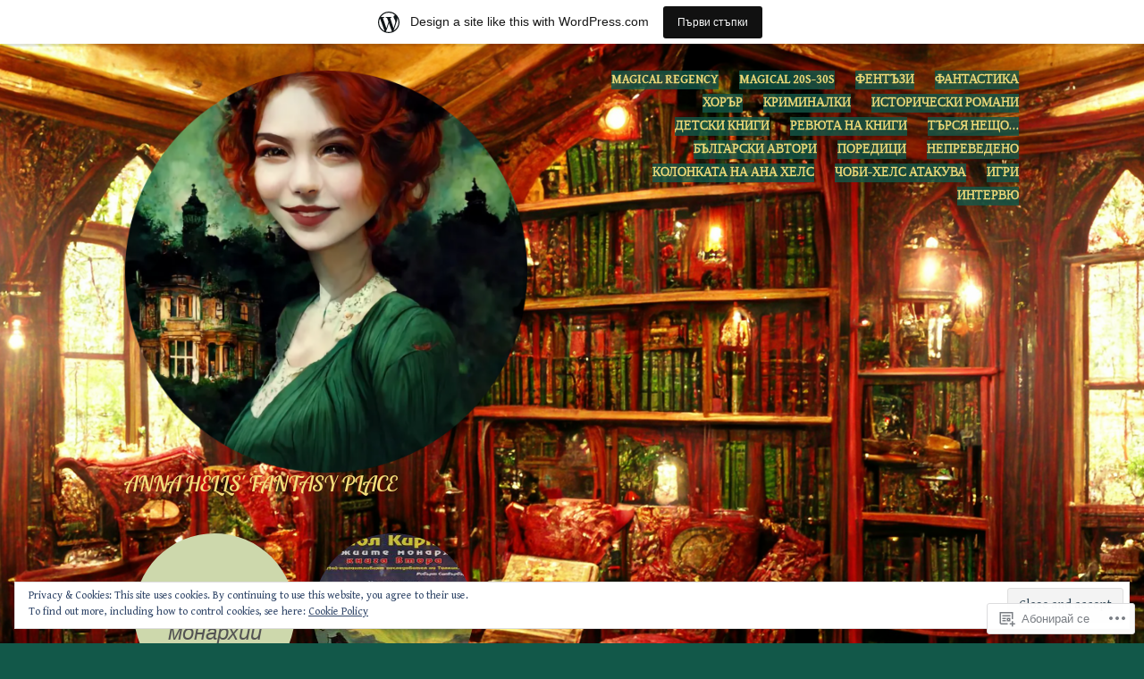

--- FILE ---
content_type: text/html; charset=UTF-8
request_url: https://annahells.wordpress.com/tag/%D0%B1%D0%BE%D0%B6%D0%B8%D0%B8%D1%82%D0%B5-%D0%BC%D0%BE%D0%BD%D0%B0%D1%80%D1%85%D0%B8%D0%B8/
body_size: 152349
content:
<!DOCTYPE html>
<html lang="bg-BG">
<head>
<meta charset="UTF-8" />
<meta name="viewport" content="width=device-width" />
<link rel="profile" href="http://gmpg.org/xfn/11" />
<link rel="pingback" href="https://annahells.wordpress.com/xmlrpc.php" />
<title>божиите монархии &#8211; ANNA HELLS&#039; FANTASY PLACE</title>
<script type="text/javascript">
  WebFontConfig = {"google":{"families":["Lobster+Two:i:latin,latin-ext,cyrillic,cyrillic-ext","Gentium+Book+Basic:r,i,b,bi:latin,latin-ext,cyrillic,cyrillic-ext"]},"api_url":"https:\/\/fonts-api.wp.com\/css"};
  (function() {
    var wf = document.createElement('script');
    wf.src = '/wp-content/plugins/custom-fonts/js/webfont.js';
    wf.type = 'text/javascript';
    wf.async = 'true';
    var s = document.getElementsByTagName('script')[0];
    s.parentNode.insertBefore(wf, s);
	})();
</script><style id="jetpack-custom-fonts-css">.wf-active body, .wf-active button, .wf-active input, .wf-active select, .wf-active textarea{font-family:"Gentium Book Basic",serif}.wf-active .main-navigation{font-family:"Gentium Book Basic",serif}.wf-active .menu-toggle{font-family:"Gentium Book Basic",serif}.wf-active .main-small-navigation .menu{font-family:"Gentium Book Basic",serif}.wf-active #colophon{font-family:"Gentium Book Basic",serif}.wf-active .site-description{font-family:"Gentium Book Basic",serif}.wf-active .entry-meta{font-family:"Gentium Book Basic",serif}.wf-active .entry-content, .wf-active .entry-summary{font-family:"Gentium Book Basic",serif}.wf-active .comment-content{font-family:"Gentium Book Basic",serif}.wf-active .comment-meta{font-family:"Gentium Book Basic",serif}.wf-active .nocomments{font-family:"Gentium Book Basic",serif}.wf-active .widget{font-family:"Gentium Book Basic",serif}.wf-active #infinite-footer .blog-credits, .wf-active #infinite-footer .blog-credits a, .wf-active #infinite-footer .blog-credits a:focus, .wf-active #infinite-footer .blog-credits a:hover, .wf-active #infinite-footer .blog-info a, .wf-active #infinite-footer .blog-info a:focus, .wf-active #infinite-footer .blog-info a:hover{font-family:"Gentium Book Basic",serif}.wf-active h1, .wf-active h2, .wf-active h3, .wf-active h4, .wf-active h5, .wf-active h6{font-family:"Lobster Two",sans-serif;font-style:italic;font-weight:400}.wf-active h1{font-style:italic;font-weight:400}.wf-active h2{font-style:italic;font-weight:400}.wf-active h3{font-style:italic;font-weight:400}.wf-active h4{font-style:italic;font-weight:400}.wf-active h5{font-family:"Lobster Two",sans-serif;font-style:italic;font-weight:400}.wf-active h6{font-family:"Lobster Two",sans-serif;font-style:italic;font-weight:400}.wf-active blockquote{font-family:"Lobster Two",sans-serif;font-style:italic;font-weight:400}.wf-active .site-title{font-family:"Lobster Two",sans-serif;font-style:italic;font-weight:400}.wf-active .hentry .thumbnail-title{font-family:"Lobster Two",sans-serif;font-style:italic;font-weight:400}.wf-active .entry-title, .wf-active .entry-title a{font-family:"Lobster Two",sans-serif;font-style:italic;font-weight:400}.wf-active .page-header h1{font-style:italic;font-weight:400}.wf-active .single .format-aside .entry-content{font-family:"Lobster Two",sans-serif;font-style:italic;font-weight:400}</style>
<meta name='robots' content='max-image-preview:large' />
<meta name="google-site-verification" content="d67hJV7So1xBzqn7zVzsjbierWvp1p4Ioz8HYMrrbmw" />
<meta name="msvalidate.01" content="231E4E42E889B700122250C1DB17FA16" />
		<style type="text/css">
			.hentry .thumbnail-title {
				display: none;
			}
		</style>
		<link rel='dns-prefetch' href='//s0.wp.com' />
<link rel='dns-prefetch' href='//fonts-api.wp.com' />
<link rel='dns-prefetch' href='//af.pubmine.com' />
<link rel="alternate" type="application/rss+xml" title="ANNA HELLS&#039; FANTASY PLACE &raquo; Хранилка" href="https://annahells.wordpress.com/feed/" />
<link rel="alternate" type="application/rss+xml" title="ANNA HELLS&#039; FANTASY PLACE &raquo; Хранилка за коментари" href="https://annahells.wordpress.com/comments/feed/" />
<link rel="alternate" type="application/rss+xml" title="ANNA HELLS&#039; FANTASY PLACE &raquo; Хранилка за етикета божиите монархии " href="https://annahells.wordpress.com/tag/%d0%b1%d0%be%d0%b6%d0%b8%d0%b8%d1%82%d0%b5-%d0%bc%d0%be%d0%bd%d0%b0%d1%80%d1%85%d0%b8%d0%b8/feed/" />
	<script type="text/javascript">
		/* <![CDATA[ */
		function addLoadEvent(func) {
			var oldonload = window.onload;
			if (typeof window.onload != 'function') {
				window.onload = func;
			} else {
				window.onload = function () {
					oldonload();
					func();
				}
			}
		}
		/* ]]> */
	</script>
	<link crossorigin='anonymous' rel='stylesheet' id='all-css-0-1' href='/_static/??-eJxljUsOwjAMRC9EMBUoiAXiLEmxQqjjRLWtqLcnKz5iOzPvDfTm5sqKrFDMNbKUWaDne0IVQBttXTI6Ch0US6OgKCC6Ee5nkR18CSLV9FaUsC6omZOLYYUx/U3+YH1gGeZmEaQZfy5u5Tqd/eRPh4s/Pl9XpUFb&cssminify=yes' type='text/css' media='all' />
<link rel='stylesheet' id='spun-quicksand-css' href='https://fonts-api.wp.com/css?family=Quicksand%3A300&#038;ver=6.9-RC2-61304' media='all' />
<link rel='stylesheet' id='spun-playfair-css' href='https://fonts-api.wp.com/css?family=Playfair+Display%3A400%2C700%2C400italic%2C700italic&#038;ver=6.9-RC2-61304' media='all' />
<link rel='stylesheet' id='spun-nunito-css' href='https://fonts-api.wp.com/css?family=Nunito%3A300&#038;ver=6.9-RC2-61304' media='all' />
<style id='wp-emoji-styles-inline-css'>

	img.wp-smiley, img.emoji {
		display: inline !important;
		border: none !important;
		box-shadow: none !important;
		height: 1em !important;
		width: 1em !important;
		margin: 0 0.07em !important;
		vertical-align: -0.1em !important;
		background: none !important;
		padding: 0 !important;
	}
/*# sourceURL=wp-emoji-styles-inline-css */
</style>
<link crossorigin='anonymous' rel='stylesheet' id='all-css-8-1' href='/wp-content/plugins/gutenberg-core/v22.2.0/build/styles/block-library/style.css?m=1764855221i&cssminify=yes' type='text/css' media='all' />
<style id='wp-block-library-inline-css'>
.has-text-align-justify {
	text-align:justify;
}
.has-text-align-justify{text-align:justify;}

/*# sourceURL=wp-block-library-inline-css */
</style><style id='global-styles-inline-css'>
:root{--wp--preset--aspect-ratio--square: 1;--wp--preset--aspect-ratio--4-3: 4/3;--wp--preset--aspect-ratio--3-4: 3/4;--wp--preset--aspect-ratio--3-2: 3/2;--wp--preset--aspect-ratio--2-3: 2/3;--wp--preset--aspect-ratio--16-9: 16/9;--wp--preset--aspect-ratio--9-16: 9/16;--wp--preset--color--black: #000000;--wp--preset--color--cyan-bluish-gray: #abb8c3;--wp--preset--color--white: #ffffff;--wp--preset--color--pale-pink: #f78da7;--wp--preset--color--vivid-red: #cf2e2e;--wp--preset--color--luminous-vivid-orange: #ff6900;--wp--preset--color--luminous-vivid-amber: #fcb900;--wp--preset--color--light-green-cyan: #7bdcb5;--wp--preset--color--vivid-green-cyan: #00d084;--wp--preset--color--pale-cyan-blue: #8ed1fc;--wp--preset--color--vivid-cyan-blue: #0693e3;--wp--preset--color--vivid-purple: #9b51e0;--wp--preset--gradient--vivid-cyan-blue-to-vivid-purple: linear-gradient(135deg,rgb(6,147,227) 0%,rgb(155,81,224) 100%);--wp--preset--gradient--light-green-cyan-to-vivid-green-cyan: linear-gradient(135deg,rgb(122,220,180) 0%,rgb(0,208,130) 100%);--wp--preset--gradient--luminous-vivid-amber-to-luminous-vivid-orange: linear-gradient(135deg,rgb(252,185,0) 0%,rgb(255,105,0) 100%);--wp--preset--gradient--luminous-vivid-orange-to-vivid-red: linear-gradient(135deg,rgb(255,105,0) 0%,rgb(207,46,46) 100%);--wp--preset--gradient--very-light-gray-to-cyan-bluish-gray: linear-gradient(135deg,rgb(238,238,238) 0%,rgb(169,184,195) 100%);--wp--preset--gradient--cool-to-warm-spectrum: linear-gradient(135deg,rgb(74,234,220) 0%,rgb(151,120,209) 20%,rgb(207,42,186) 40%,rgb(238,44,130) 60%,rgb(251,105,98) 80%,rgb(254,248,76) 100%);--wp--preset--gradient--blush-light-purple: linear-gradient(135deg,rgb(255,206,236) 0%,rgb(152,150,240) 100%);--wp--preset--gradient--blush-bordeaux: linear-gradient(135deg,rgb(254,205,165) 0%,rgb(254,45,45) 50%,rgb(107,0,62) 100%);--wp--preset--gradient--luminous-dusk: linear-gradient(135deg,rgb(255,203,112) 0%,rgb(199,81,192) 50%,rgb(65,88,208) 100%);--wp--preset--gradient--pale-ocean: linear-gradient(135deg,rgb(255,245,203) 0%,rgb(182,227,212) 50%,rgb(51,167,181) 100%);--wp--preset--gradient--electric-grass: linear-gradient(135deg,rgb(202,248,128) 0%,rgb(113,206,126) 100%);--wp--preset--gradient--midnight: linear-gradient(135deg,rgb(2,3,129) 0%,rgb(40,116,252) 100%);--wp--preset--font-size--small: 13px;--wp--preset--font-size--medium: 20px;--wp--preset--font-size--large: 36px;--wp--preset--font-size--x-large: 42px;--wp--preset--font-family--albert-sans: 'Albert Sans', sans-serif;--wp--preset--font-family--alegreya: Alegreya, serif;--wp--preset--font-family--arvo: Arvo, serif;--wp--preset--font-family--bodoni-moda: 'Bodoni Moda', serif;--wp--preset--font-family--bricolage-grotesque: 'Bricolage Grotesque', sans-serif;--wp--preset--font-family--cabin: Cabin, sans-serif;--wp--preset--font-family--chivo: Chivo, sans-serif;--wp--preset--font-family--commissioner: Commissioner, sans-serif;--wp--preset--font-family--cormorant: Cormorant, serif;--wp--preset--font-family--courier-prime: 'Courier Prime', monospace;--wp--preset--font-family--crimson-pro: 'Crimson Pro', serif;--wp--preset--font-family--dm-mono: 'DM Mono', monospace;--wp--preset--font-family--dm-sans: 'DM Sans', sans-serif;--wp--preset--font-family--dm-serif-display: 'DM Serif Display', serif;--wp--preset--font-family--domine: Domine, serif;--wp--preset--font-family--eb-garamond: 'EB Garamond', serif;--wp--preset--font-family--epilogue: Epilogue, sans-serif;--wp--preset--font-family--fahkwang: Fahkwang, sans-serif;--wp--preset--font-family--figtree: Figtree, sans-serif;--wp--preset--font-family--fira-sans: 'Fira Sans', sans-serif;--wp--preset--font-family--fjalla-one: 'Fjalla One', sans-serif;--wp--preset--font-family--fraunces: Fraunces, serif;--wp--preset--font-family--gabarito: Gabarito, system-ui;--wp--preset--font-family--ibm-plex-mono: 'IBM Plex Mono', monospace;--wp--preset--font-family--ibm-plex-sans: 'IBM Plex Sans', sans-serif;--wp--preset--font-family--ibarra-real-nova: 'Ibarra Real Nova', serif;--wp--preset--font-family--instrument-serif: 'Instrument Serif', serif;--wp--preset--font-family--inter: Inter, sans-serif;--wp--preset--font-family--josefin-sans: 'Josefin Sans', sans-serif;--wp--preset--font-family--jost: Jost, sans-serif;--wp--preset--font-family--libre-baskerville: 'Libre Baskerville', serif;--wp--preset--font-family--libre-franklin: 'Libre Franklin', sans-serif;--wp--preset--font-family--literata: Literata, serif;--wp--preset--font-family--lora: Lora, serif;--wp--preset--font-family--merriweather: Merriweather, serif;--wp--preset--font-family--montserrat: Montserrat, sans-serif;--wp--preset--font-family--newsreader: Newsreader, serif;--wp--preset--font-family--noto-sans-mono: 'Noto Sans Mono', sans-serif;--wp--preset--font-family--nunito: Nunito, sans-serif;--wp--preset--font-family--open-sans: 'Open Sans', sans-serif;--wp--preset--font-family--overpass: Overpass, sans-serif;--wp--preset--font-family--pt-serif: 'PT Serif', serif;--wp--preset--font-family--petrona: Petrona, serif;--wp--preset--font-family--piazzolla: Piazzolla, serif;--wp--preset--font-family--playfair-display: 'Playfair Display', serif;--wp--preset--font-family--plus-jakarta-sans: 'Plus Jakarta Sans', sans-serif;--wp--preset--font-family--poppins: Poppins, sans-serif;--wp--preset--font-family--raleway: Raleway, sans-serif;--wp--preset--font-family--roboto: Roboto, sans-serif;--wp--preset--font-family--roboto-slab: 'Roboto Slab', serif;--wp--preset--font-family--rubik: Rubik, sans-serif;--wp--preset--font-family--rufina: Rufina, serif;--wp--preset--font-family--sora: Sora, sans-serif;--wp--preset--font-family--source-sans-3: 'Source Sans 3', sans-serif;--wp--preset--font-family--source-serif-4: 'Source Serif 4', serif;--wp--preset--font-family--space-mono: 'Space Mono', monospace;--wp--preset--font-family--syne: Syne, sans-serif;--wp--preset--font-family--texturina: Texturina, serif;--wp--preset--font-family--urbanist: Urbanist, sans-serif;--wp--preset--font-family--work-sans: 'Work Sans', sans-serif;--wp--preset--spacing--20: 0.44rem;--wp--preset--spacing--30: 0.67rem;--wp--preset--spacing--40: 1rem;--wp--preset--spacing--50: 1.5rem;--wp--preset--spacing--60: 2.25rem;--wp--preset--spacing--70: 3.38rem;--wp--preset--spacing--80: 5.06rem;--wp--preset--shadow--natural: 6px 6px 9px rgba(0, 0, 0, 0.2);--wp--preset--shadow--deep: 12px 12px 50px rgba(0, 0, 0, 0.4);--wp--preset--shadow--sharp: 6px 6px 0px rgba(0, 0, 0, 0.2);--wp--preset--shadow--outlined: 6px 6px 0px -3px rgb(255, 255, 255), 6px 6px rgb(0, 0, 0);--wp--preset--shadow--crisp: 6px 6px 0px rgb(0, 0, 0);}:where(.is-layout-flex){gap: 0.5em;}:where(.is-layout-grid){gap: 0.5em;}body .is-layout-flex{display: flex;}.is-layout-flex{flex-wrap: wrap;align-items: center;}.is-layout-flex > :is(*, div){margin: 0;}body .is-layout-grid{display: grid;}.is-layout-grid > :is(*, div){margin: 0;}:where(.wp-block-columns.is-layout-flex){gap: 2em;}:where(.wp-block-columns.is-layout-grid){gap: 2em;}:where(.wp-block-post-template.is-layout-flex){gap: 1.25em;}:where(.wp-block-post-template.is-layout-grid){gap: 1.25em;}.has-black-color{color: var(--wp--preset--color--black) !important;}.has-cyan-bluish-gray-color{color: var(--wp--preset--color--cyan-bluish-gray) !important;}.has-white-color{color: var(--wp--preset--color--white) !important;}.has-pale-pink-color{color: var(--wp--preset--color--pale-pink) !important;}.has-vivid-red-color{color: var(--wp--preset--color--vivid-red) !important;}.has-luminous-vivid-orange-color{color: var(--wp--preset--color--luminous-vivid-orange) !important;}.has-luminous-vivid-amber-color{color: var(--wp--preset--color--luminous-vivid-amber) !important;}.has-light-green-cyan-color{color: var(--wp--preset--color--light-green-cyan) !important;}.has-vivid-green-cyan-color{color: var(--wp--preset--color--vivid-green-cyan) !important;}.has-pale-cyan-blue-color{color: var(--wp--preset--color--pale-cyan-blue) !important;}.has-vivid-cyan-blue-color{color: var(--wp--preset--color--vivid-cyan-blue) !important;}.has-vivid-purple-color{color: var(--wp--preset--color--vivid-purple) !important;}.has-black-background-color{background-color: var(--wp--preset--color--black) !important;}.has-cyan-bluish-gray-background-color{background-color: var(--wp--preset--color--cyan-bluish-gray) !important;}.has-white-background-color{background-color: var(--wp--preset--color--white) !important;}.has-pale-pink-background-color{background-color: var(--wp--preset--color--pale-pink) !important;}.has-vivid-red-background-color{background-color: var(--wp--preset--color--vivid-red) !important;}.has-luminous-vivid-orange-background-color{background-color: var(--wp--preset--color--luminous-vivid-orange) !important;}.has-luminous-vivid-amber-background-color{background-color: var(--wp--preset--color--luminous-vivid-amber) !important;}.has-light-green-cyan-background-color{background-color: var(--wp--preset--color--light-green-cyan) !important;}.has-vivid-green-cyan-background-color{background-color: var(--wp--preset--color--vivid-green-cyan) !important;}.has-pale-cyan-blue-background-color{background-color: var(--wp--preset--color--pale-cyan-blue) !important;}.has-vivid-cyan-blue-background-color{background-color: var(--wp--preset--color--vivid-cyan-blue) !important;}.has-vivid-purple-background-color{background-color: var(--wp--preset--color--vivid-purple) !important;}.has-black-border-color{border-color: var(--wp--preset--color--black) !important;}.has-cyan-bluish-gray-border-color{border-color: var(--wp--preset--color--cyan-bluish-gray) !important;}.has-white-border-color{border-color: var(--wp--preset--color--white) !important;}.has-pale-pink-border-color{border-color: var(--wp--preset--color--pale-pink) !important;}.has-vivid-red-border-color{border-color: var(--wp--preset--color--vivid-red) !important;}.has-luminous-vivid-orange-border-color{border-color: var(--wp--preset--color--luminous-vivid-orange) !important;}.has-luminous-vivid-amber-border-color{border-color: var(--wp--preset--color--luminous-vivid-amber) !important;}.has-light-green-cyan-border-color{border-color: var(--wp--preset--color--light-green-cyan) !important;}.has-vivid-green-cyan-border-color{border-color: var(--wp--preset--color--vivid-green-cyan) !important;}.has-pale-cyan-blue-border-color{border-color: var(--wp--preset--color--pale-cyan-blue) !important;}.has-vivid-cyan-blue-border-color{border-color: var(--wp--preset--color--vivid-cyan-blue) !important;}.has-vivid-purple-border-color{border-color: var(--wp--preset--color--vivid-purple) !important;}.has-vivid-cyan-blue-to-vivid-purple-gradient-background{background: var(--wp--preset--gradient--vivid-cyan-blue-to-vivid-purple) !important;}.has-light-green-cyan-to-vivid-green-cyan-gradient-background{background: var(--wp--preset--gradient--light-green-cyan-to-vivid-green-cyan) !important;}.has-luminous-vivid-amber-to-luminous-vivid-orange-gradient-background{background: var(--wp--preset--gradient--luminous-vivid-amber-to-luminous-vivid-orange) !important;}.has-luminous-vivid-orange-to-vivid-red-gradient-background{background: var(--wp--preset--gradient--luminous-vivid-orange-to-vivid-red) !important;}.has-very-light-gray-to-cyan-bluish-gray-gradient-background{background: var(--wp--preset--gradient--very-light-gray-to-cyan-bluish-gray) !important;}.has-cool-to-warm-spectrum-gradient-background{background: var(--wp--preset--gradient--cool-to-warm-spectrum) !important;}.has-blush-light-purple-gradient-background{background: var(--wp--preset--gradient--blush-light-purple) !important;}.has-blush-bordeaux-gradient-background{background: var(--wp--preset--gradient--blush-bordeaux) !important;}.has-luminous-dusk-gradient-background{background: var(--wp--preset--gradient--luminous-dusk) !important;}.has-pale-ocean-gradient-background{background: var(--wp--preset--gradient--pale-ocean) !important;}.has-electric-grass-gradient-background{background: var(--wp--preset--gradient--electric-grass) !important;}.has-midnight-gradient-background{background: var(--wp--preset--gradient--midnight) !important;}.has-small-font-size{font-size: var(--wp--preset--font-size--small) !important;}.has-medium-font-size{font-size: var(--wp--preset--font-size--medium) !important;}.has-large-font-size{font-size: var(--wp--preset--font-size--large) !important;}.has-x-large-font-size{font-size: var(--wp--preset--font-size--x-large) !important;}.has-albert-sans-font-family{font-family: var(--wp--preset--font-family--albert-sans) !important;}.has-alegreya-font-family{font-family: var(--wp--preset--font-family--alegreya) !important;}.has-arvo-font-family{font-family: var(--wp--preset--font-family--arvo) !important;}.has-bodoni-moda-font-family{font-family: var(--wp--preset--font-family--bodoni-moda) !important;}.has-bricolage-grotesque-font-family{font-family: var(--wp--preset--font-family--bricolage-grotesque) !important;}.has-cabin-font-family{font-family: var(--wp--preset--font-family--cabin) !important;}.has-chivo-font-family{font-family: var(--wp--preset--font-family--chivo) !important;}.has-commissioner-font-family{font-family: var(--wp--preset--font-family--commissioner) !important;}.has-cormorant-font-family{font-family: var(--wp--preset--font-family--cormorant) !important;}.has-courier-prime-font-family{font-family: var(--wp--preset--font-family--courier-prime) !important;}.has-crimson-pro-font-family{font-family: var(--wp--preset--font-family--crimson-pro) !important;}.has-dm-mono-font-family{font-family: var(--wp--preset--font-family--dm-mono) !important;}.has-dm-sans-font-family{font-family: var(--wp--preset--font-family--dm-sans) !important;}.has-dm-serif-display-font-family{font-family: var(--wp--preset--font-family--dm-serif-display) !important;}.has-domine-font-family{font-family: var(--wp--preset--font-family--domine) !important;}.has-eb-garamond-font-family{font-family: var(--wp--preset--font-family--eb-garamond) !important;}.has-epilogue-font-family{font-family: var(--wp--preset--font-family--epilogue) !important;}.has-fahkwang-font-family{font-family: var(--wp--preset--font-family--fahkwang) !important;}.has-figtree-font-family{font-family: var(--wp--preset--font-family--figtree) !important;}.has-fira-sans-font-family{font-family: var(--wp--preset--font-family--fira-sans) !important;}.has-fjalla-one-font-family{font-family: var(--wp--preset--font-family--fjalla-one) !important;}.has-fraunces-font-family{font-family: var(--wp--preset--font-family--fraunces) !important;}.has-gabarito-font-family{font-family: var(--wp--preset--font-family--gabarito) !important;}.has-ibm-plex-mono-font-family{font-family: var(--wp--preset--font-family--ibm-plex-mono) !important;}.has-ibm-plex-sans-font-family{font-family: var(--wp--preset--font-family--ibm-plex-sans) !important;}.has-ibarra-real-nova-font-family{font-family: var(--wp--preset--font-family--ibarra-real-nova) !important;}.has-instrument-serif-font-family{font-family: var(--wp--preset--font-family--instrument-serif) !important;}.has-inter-font-family{font-family: var(--wp--preset--font-family--inter) !important;}.has-josefin-sans-font-family{font-family: var(--wp--preset--font-family--josefin-sans) !important;}.has-jost-font-family{font-family: var(--wp--preset--font-family--jost) !important;}.has-libre-baskerville-font-family{font-family: var(--wp--preset--font-family--libre-baskerville) !important;}.has-libre-franklin-font-family{font-family: var(--wp--preset--font-family--libre-franklin) !important;}.has-literata-font-family{font-family: var(--wp--preset--font-family--literata) !important;}.has-lora-font-family{font-family: var(--wp--preset--font-family--lora) !important;}.has-merriweather-font-family{font-family: var(--wp--preset--font-family--merriweather) !important;}.has-montserrat-font-family{font-family: var(--wp--preset--font-family--montserrat) !important;}.has-newsreader-font-family{font-family: var(--wp--preset--font-family--newsreader) !important;}.has-noto-sans-mono-font-family{font-family: var(--wp--preset--font-family--noto-sans-mono) !important;}.has-nunito-font-family{font-family: var(--wp--preset--font-family--nunito) !important;}.has-open-sans-font-family{font-family: var(--wp--preset--font-family--open-sans) !important;}.has-overpass-font-family{font-family: var(--wp--preset--font-family--overpass) !important;}.has-pt-serif-font-family{font-family: var(--wp--preset--font-family--pt-serif) !important;}.has-petrona-font-family{font-family: var(--wp--preset--font-family--petrona) !important;}.has-piazzolla-font-family{font-family: var(--wp--preset--font-family--piazzolla) !important;}.has-playfair-display-font-family{font-family: var(--wp--preset--font-family--playfair-display) !important;}.has-plus-jakarta-sans-font-family{font-family: var(--wp--preset--font-family--plus-jakarta-sans) !important;}.has-poppins-font-family{font-family: var(--wp--preset--font-family--poppins) !important;}.has-raleway-font-family{font-family: var(--wp--preset--font-family--raleway) !important;}.has-roboto-font-family{font-family: var(--wp--preset--font-family--roboto) !important;}.has-roboto-slab-font-family{font-family: var(--wp--preset--font-family--roboto-slab) !important;}.has-rubik-font-family{font-family: var(--wp--preset--font-family--rubik) !important;}.has-rufina-font-family{font-family: var(--wp--preset--font-family--rufina) !important;}.has-sora-font-family{font-family: var(--wp--preset--font-family--sora) !important;}.has-source-sans-3-font-family{font-family: var(--wp--preset--font-family--source-sans-3) !important;}.has-source-serif-4-font-family{font-family: var(--wp--preset--font-family--source-serif-4) !important;}.has-space-mono-font-family{font-family: var(--wp--preset--font-family--space-mono) !important;}.has-syne-font-family{font-family: var(--wp--preset--font-family--syne) !important;}.has-texturina-font-family{font-family: var(--wp--preset--font-family--texturina) !important;}.has-urbanist-font-family{font-family: var(--wp--preset--font-family--urbanist) !important;}.has-work-sans-font-family{font-family: var(--wp--preset--font-family--work-sans) !important;}
/*# sourceURL=global-styles-inline-css */
</style>

<style id='classic-theme-styles-inline-css'>
/*! This file is auto-generated */
.wp-block-button__link{color:#fff;background-color:#32373c;border-radius:9999px;box-shadow:none;text-decoration:none;padding:calc(.667em + 2px) calc(1.333em + 2px);font-size:1.125em}.wp-block-file__button{background:#32373c;color:#fff;text-decoration:none}
/*# sourceURL=/wp-includes/css/classic-themes.min.css */
</style>
<link crossorigin='anonymous' rel='stylesheet' id='all-css-10-1' href='/_static/??-eJx9kN1OwzAMhV8I12qZoFygPUubmuAtf4qdFd4erwgGmtSbyLbOd44dXAu4nJSSYgnNcxJ0eQ7ZnQWHrh+7HoRjCQSVLt0BFxb9VYDoZ6DOiTzgH6PY4OZVyeaxTHpVRFp4okDRZHvYyosnNVx+alD62EeKxcA8l0oiYG/kFkHfLUvuuO8xljajlJaQk8PtFths9nIq2e3eSr9td2v3IE8Z7Mcm5Zz+NfAWJq5X9Bhf+6exHx+H4eX59AWqhpew&cssminify=yes' type='text/css' media='all' />
<link crossorigin='anonymous' rel='stylesheet' id='print-css-11-1' href='/wp-content/mu-plugins/global-print/global-print.css?m=1465851035i&cssminify=yes' type='text/css' media='print' />
<style id='jetpack-global-styles-frontend-style-inline-css'>
:root { --font-headings: unset; --font-base: unset; --font-headings-default: -apple-system,BlinkMacSystemFont,"Segoe UI",Roboto,Oxygen-Sans,Ubuntu,Cantarell,"Helvetica Neue",sans-serif; --font-base-default: -apple-system,BlinkMacSystemFont,"Segoe UI",Roboto,Oxygen-Sans,Ubuntu,Cantarell,"Helvetica Neue",sans-serif;}
/*# sourceURL=jetpack-global-styles-frontend-style-inline-css */
</style>
<link crossorigin='anonymous' rel='stylesheet' id='all-css-14-1' href='/wp-content/themes/h4/global.css?m=1420737423i&cssminify=yes' type='text/css' media='all' />
<script type="text/javascript" id="wpcom-actionbar-placeholder-js-extra">
/* <![CDATA[ */
var actionbardata = {"siteID":"15994390","postID":"0","siteURL":"https://annahells.wordpress.com","xhrURL":"https://annahells.wordpress.com/wp-admin/admin-ajax.php","nonce":"4da4b0dc14","isLoggedIn":"","statusMessage":"","subsEmailDefault":"instantly","proxyScriptUrl":"https://s0.wp.com/wp-content/js/wpcom-proxy-request.js?m=1513050504i&amp;ver=20211021","i18n":{"followedText":"New posts from this site will now appear in your \u003Ca href=\"https://wordpress.com/reader\"\u003EReader\u003C/a\u003E","foldBar":"\u041f\u0440\u0438\u0431\u0438\u0440\u0430\u043d\u0435 \u043d\u0430 \u043f\u0440\u043e\u0437\u043e\u0440\u0435\u0446\u0430","unfoldBar":"Expand this bar","shortLinkCopied":"Shortlink copied to clipboard."}};
//# sourceURL=wpcom-actionbar-placeholder-js-extra
/* ]]> */
</script>
<script type="text/javascript" id="jetpack-mu-wpcom-settings-js-before">
/* <![CDATA[ */
var JETPACK_MU_WPCOM_SETTINGS = {"assetsUrl":"https://s0.wp.com/wp-content/mu-plugins/jetpack-mu-wpcom-plugin/moon/jetpack_vendor/automattic/jetpack-mu-wpcom/src/build/"};
//# sourceURL=jetpack-mu-wpcom-settings-js-before
/* ]]> */
</script>
<script crossorigin='anonymous' type='text/javascript'  src='/_static/??-eJx9jc0OwiAQhF/ILbWm/hyMz4JACASWdResffu20YPxYDLJd5gvM2oiCGhSs05UXPNojucPuhywi7JT/yTIwbOu7ls2BavDurmcKhCX1/zb3VPxQKn5gKKmwlZbAZO0yPvEZFLPYQNgQfCWeJ245ev+NPTjoT+eL3EBouhFWg=='></script>
<script type="text/javascript" id="rlt-proxy-js-after">
/* <![CDATA[ */
	rltInitialize( {"token":null,"iframeOrigins":["https:\/\/widgets.wp.com"]} );
//# sourceURL=rlt-proxy-js-after
/* ]]> */
</script>
<link rel="EditURI" type="application/rsd+xml" title="RSD" href="https://annahells.wordpress.com/xmlrpc.php?rsd" />
<meta name="generator" content="WordPress.com" />

<!-- Jetpack Open Graph Tags -->
<meta property="og:type" content="website" />
<meta property="og:title" content="божиите монархии &#8211; ANNA HELLS&#039; FANTASY PLACE" />
<meta property="og:url" content="https://annahells.wordpress.com/tag/%d0%b1%d0%be%d0%b6%d0%b8%d0%b8%d1%82%d0%b5-%d0%bc%d0%be%d0%bd%d0%b0%d1%80%d1%85%d0%b8%d0%b8/" />
<meta property="og:site_name" content="ANNA HELLS&#039; FANTASY PLACE" />
<meta property="og:image" content="https://annahells.wordpress.com/wp-content/uploads/2022/10/cropped-dee23ccb-c3f6-4e7c-9dda-926d515e82e2_progress_image_95.webp?w=200" />
<meta property="og:image:width" content="200" />
<meta property="og:image:height" content="200" />
<meta property="og:image:alt" content="" />
<meta property="og:locale" content="bg_BG" />
<meta property="fb:app_id" content="249643311490" />

<!-- End Jetpack Open Graph Tags -->
<link rel='openid.server' href='https://annahells.wordpress.com/?openidserver=1' />
<link rel='openid.delegate' href='https://annahells.wordpress.com/' />
<link rel="search" type="application/opensearchdescription+xml" href="https://annahells.wordpress.com/osd.xml" title="ANNA HELLS&#039; FANTASY PLACE" />
<link rel="search" type="application/opensearchdescription+xml" href="https://s1.wp.com/opensearch.xml" title="WordPress.com" />
<meta name="theme-color" content="#125849" />
		<style type="text/css">
			.recentcomments a {
				display: inline !important;
				padding: 0 !important;
				margin: 0 !important;
			}

			table.recentcommentsavatartop img.avatar, table.recentcommentsavatarend img.avatar {
				border: 0px;
				margin: 0;
			}

			table.recentcommentsavatartop a, table.recentcommentsavatarend a {
				border: 0px !important;
				background-color: transparent !important;
			}

			td.recentcommentsavatarend, td.recentcommentsavatartop {
				padding: 0px 0px 1px 0px;
				margin: 0px;
			}

			td.recentcommentstextend {
				border: none !important;
				padding: 0px 0px 2px 10px;
			}

			.rtl td.recentcommentstextend {
				padding: 0px 10px 2px 0px;
			}

			td.recentcommentstexttop {
				border: none;
				padding: 0px 0px 0px 10px;
			}

			.rtl td.recentcommentstexttop {
				padding: 0px 10px 0px 0px;
			}
		</style>
		<meta name="description" content="Posts about божиите монархии written by annahells" />
<style type="text/css" id="custom-background-css">
body.custom-background { background-color: #125849; background-image: url("https://annahells.files.wordpress.com/2022/10/hellside_victorian_home_library_room_with_lots_of_expensive_lea_2f7cdf36-6371-464a-8210-e393387eabbb.png"); background-position: center top; background-size: auto; background-repeat: no-repeat; background-attachment: fixed; }
</style>
	<script type="text/javascript">
/* <![CDATA[ */
var wa_client = {}; wa_client.cmd = []; wa_client.config = { 'blog_id': 15994390, 'blog_language': 'bg', 'is_wordads': false, 'hosting_type': 0, 'afp_account_id': null, 'afp_host_id': 5038568878849053, 'theme': 'pub/spun', '_': { 'title': 'Реклама', 'privacy_settings': 'Настройки за поверителност' }, 'formats': [ 'belowpost', 'bottom_sticky', 'sidebar_sticky_right', 'sidebar', 'gutenberg_rectangle', 'gutenberg_leaderboard', 'gutenberg_mobile_leaderboard', 'gutenberg_skyscraper' ] };
/* ]]> */
</script>
		<script type="text/javascript">

			window.doNotSellCallback = function() {

				var linkElements = [
					'a[href="https://wordpress.com/?ref=footer_blog"]',
					'a[href="https://wordpress.com/?ref=footer_website"]',
					'a[href="https://wordpress.com/?ref=vertical_footer"]',
					'a[href^="https://wordpress.com/?ref=footer_segment_"]',
				].join(',');

				var dnsLink = document.createElement( 'a' );
				dnsLink.href = 'https://wordpress.com/advertising-program-optout/';
				dnsLink.classList.add( 'do-not-sell-link' );
				dnsLink.rel = 'nofollow';
				dnsLink.style.marginLeft = '0.5em';
				dnsLink.textContent = 'Do Not Sell or Share My Personal Information';

				var creditLinks = document.querySelectorAll( linkElements );

				if ( 0 === creditLinks.length ) {
					return false;
				}

				Array.prototype.forEach.call( creditLinks, function( el ) {
					el.insertAdjacentElement( 'afterend', dnsLink );
				});

				return true;
			};

		</script>
		<style type="text/css" id="custom-colors-css">.wp-caption-text { color: #C9C9C9;}
a:hover, a:focus, a:active { color: #C9C9C9;}
::selection { color: #545454;}
.hentry.no-thumbnail { color: #545454;}
.page-links span.active-link,.page-links a span.active-link { color: #545454;}
.page-header h1 span { color: #545454;}
.page-header h1 { color: #545454;}
.single .format-link .link-icon:before { color: #545454;}
.site-content #nav-below .nav-previous a:before,.site-content #nav-below .nav-next a:before,.site-content #image-navigation .nav-previous a:before,.site-content #image-navigation .nav-next a:before { color: #545454;}
.comment-navigation .nav-next a:before,.comment-navigation .nav-previous a:before { color: #545454;}
a.comment-reply-link,a.comment-reply-link:hover,a.comment-reply-link:focus { color: #545454;}
a#cancel-comment-reply-link,a#cancel-comment-reply-link:hover,a#cancel-comment-reply-link:focus { color: #545454;}
.comments-link a,.comments-link a:hover,.comments-link a:focus,.comments-link a:visited { color: #545454;}
.sidebar-link,.sidebar-link:hover,.sidebar-link:focus { color: #545454;}
#infinite-handle span,#infinite-handle span:hover,#infinite-handle span:focus { color: #545454;}
button,input[type="button"],input[type="reset"],input[type="submit"] { color: #545454;}
.social-links a:before { color: #545454;}
body { color: #C9C9C9;}
td,th,li.comment,.pingback,.trackback,blockquote { border-color: #eee;}
td,th,li.comment,.pingback,.trackback,blockquote { border-color: rgba( 238, 238, 238, 0.4 );}
.hentry .thumbnail-title { color: #545454;}
body { background-color: #125849;}
.main-navigation li,.main-navigation ul ul a { background-color: #125849;}
.main-navigation li,.main-navigation ul ul a { background-color: rgba( 18, 88, 73, 0.8 );}
.single .hentry, #comments { background-color: #125849;}
.single .hentry, #comments { background-color: rgba( 18, 88, 73, 0.95 );}
::selection { background-color: #cdd8ac;}
button:hover,html input[type="button"]:hover,input[type="reset"]:hover,input[type="submit"]:hover { background-color: #cdd8ac;}
.hentry.no-thumbnail { background-color: #cdd8ac;}
.page-links span.active-link,.page-links a span.active-link { background-color: #cdd8ac;}
.page-header h1 { background-color: #cdd8ac;}
.single .format-link .link-icon:before { background-color: #cdd8ac;}
.site-content #nav-below .nav-previous a:before,.site-content #nav-below .nav-next a:before,.site-content #image-navigation .nav-previous a:before,.site-content #image-navigation .nav-next a:before { background-color: #cdd8ac;}
.comment-navigation .nav-next a:before,.comment-navigation .nav-previous a:before { background-color: #cdd8ac;}
a.comment-reply-link { background-color: #cdd8ac;}
.comments-link a,a#cancel-comment-reply-link { background-color: #cdd8ac;}
button,input[type="button"],input[type="reset"],input[type="submit"] { background-color: #cdd8ac;}
.comments-link .tail { border-top-color: #cdd8ac;}
.sidebar-link { background-color: #cdd8ac;}
#infinite-handle span { background-color: #cdd8ac;}
.social-links a:before { background-color: #cdd8ac;}
.edit-link a { color: #CDD8AC;}
.entry-meta-wrapper,.entry-meta-wrapper a { color: #CDD8AC;}
.comment-meta,.comment-meta a { color: #CDD8AC;}
.menu-toggle { color: #CDD8AC;}
.entry-title,.entry-title a { color: #CDD8AC;}
a,a:visited { color: #F4DD7A;}
.site-title a { color: #F4DD7A;}
.site-description { color: #F4DD7A;}
.site-branding { color: #F4DD7A;}
.main-navigation a { color: #F4DD7A;}
.main-navigation ul ul .parent > a:after { color: #F4DD7A;}
.site-footer a,.site-footer { color: #F4DD7A;}
h1,h2,h3,h4,h5,h6 { color: #F4DD7A;}
</style>
<link rel="icon" href="https://annahells.wordpress.com/wp-content/uploads/2022/10/cropped-dee23ccb-c3f6-4e7c-9dda-926d515e82e2_progress_image_95.webp?w=32" sizes="32x32" />
<link rel="icon" href="https://annahells.wordpress.com/wp-content/uploads/2022/10/cropped-dee23ccb-c3f6-4e7c-9dda-926d515e82e2_progress_image_95.webp?w=192" sizes="192x192" />
<link rel="apple-touch-icon" href="https://annahells.wordpress.com/wp-content/uploads/2022/10/cropped-dee23ccb-c3f6-4e7c-9dda-926d515e82e2_progress_image_95.webp?w=180" />
<meta name="msapplication-TileImage" content="https://annahells.wordpress.com/wp-content/uploads/2022/10/cropped-dee23ccb-c3f6-4e7c-9dda-926d515e82e2_progress_image_95.webp?w=270" />
<script type="text/javascript">
	window.google_analytics_uacct = "UA-52447-2";
</script>

<script type="text/javascript">
	var _gaq = _gaq || [];
	_gaq.push(['_setAccount', 'UA-52447-2']);
	_gaq.push(['_gat._anonymizeIp']);
	_gaq.push(['_setDomainName', 'wordpress.com']);
	_gaq.push(['_initData']);
	_gaq.push(['_trackPageview']);

	(function() {
		var ga = document.createElement('script'); ga.type = 'text/javascript'; ga.async = true;
		ga.src = ('https:' == document.location.protocol ? 'https://ssl' : 'http://www') + '.google-analytics.com/ga.js';
		(document.getElementsByTagName('head')[0] || document.getElementsByTagName('body')[0]).appendChild(ga);
	})();
</script>
</head>

<body class="archive tag tag-227277359 custom-background wp-theme-pubspun customizer-styles-applied jetpack-reblog-enabled has-marketing-bar has-marketing-bar-theme-spun">
<div id="page" class="hfeed site">
		<header id="masthead" class="site-header" role="banner">
		<div class="header-wrapper">
							<a href="https://annahells.wordpress.com/" title="ANNA HELLS&#039; FANTASY PLACE" rel="home">
					<img src="https://annahells.wordpress.com/wp-content/uploads/2022/10/cropped-fixedanichk.png" width="1024" height="1024" alt="" />
				</a>
						<div class="site-branding">
				<h1 class="site-title"><a href="https://annahells.wordpress.com/" title="ANNA HELLS&#039; FANTASY PLACE" rel="home">ANNA HELLS&#039; FANTASY PLACE</a></h1>
				<h2 class="site-description">ФЕНТЪЗИЙНОТО МЯСТО НА АНА ХЕЛС &#8211; фентъзи могул :)</h2>
			</div>
		</div>
		<nav role="navigation" class="site-navigation main-navigation">
			<h1 class="screen-reader-text">Меню</h1>
			<div class="screen-reader-text skip-link"><a href="#content" title="Към съдържанието">Към съдържанието</a></div>

			<div class="menu-%d0%ba%d0%bd%d0%b8%d0%b3%d0%b8-container"><ul id="menu-%d0%ba%d0%bd%d0%b8%d0%b3%d0%b8" class="menu"><li id="menu-item-12546" class="menu-item menu-item-type-taxonomy menu-item-object-category menu-item-12546"><a href="https://annahells.wordpress.com/category/magical-regency/">Magical Regency</a></li>
<li id="menu-item-13777" class="menu-item menu-item-type-taxonomy menu-item-object-category menu-item-13777"><a href="https://annahells.wordpress.com/category/magical-20s-30s/">Magical 20s-30s</a></li>
<li id="menu-item-10480" class="menu-item menu-item-type-taxonomy menu-item-object-category menu-item-10480"><a href="https://annahells.wordpress.com/category/%d1%84%d0%b5%d0%bd%d1%82%d1%8a%d0%b7%d0%b8-2/">Фентъзи</a></li>
<li id="menu-item-10483" class="menu-item menu-item-type-taxonomy menu-item-object-category menu-item-10483"><a href="https://annahells.wordpress.com/category/%d1%84%d0%b0%d0%bd%d1%82%d0%b0%d1%81%d1%82%d0%b8%d0%ba%d0%b0-2/">Фантастика</a></li>
<li id="menu-item-10484" class="menu-item menu-item-type-taxonomy menu-item-object-category menu-item-10484"><a href="https://annahells.wordpress.com/category/%d1%85%d0%be%d1%80%d1%8a%d1%80-2/">Хорър</a></li>
<li id="menu-item-10490" class="menu-item menu-item-type-taxonomy menu-item-object-category menu-item-10490"><a href="https://annahells.wordpress.com/category/%d0%ba%d1%80%d0%b8%d0%bc%d0%b8%d0%bd%d0%b0%d0%bb%d0%ba%d0%b8/">Криминалки</a></li>
<li id="menu-item-10488" class="menu-item menu-item-type-taxonomy menu-item-object-category menu-item-10488"><a href="https://annahells.wordpress.com/category/%d0%b8%d1%81%d1%82%d0%be%d1%80%d0%b8%d1%87%d0%b5%d1%81%d0%ba%d0%b8-%d1%80%d0%be%d0%bc%d0%b0%d0%bd%d0%b8/">Исторически романи</a></li>
<li id="menu-item-10487" class="menu-item menu-item-type-taxonomy menu-item-object-category menu-item-10487"><a href="https://annahells.wordpress.com/category/%d0%b4%d0%b5%d1%82%d1%81%d0%ba%d0%b8-%d0%ba%d0%bd%d0%b8%d0%b3%d0%b8/">Детски книги</a></li>
<li id="menu-item-10479" class="menu-item menu-item-type-taxonomy menu-item-object-category menu-item-10479"><a href="https://annahells.wordpress.com/category/%d1%80%d0%b5%d0%b2%d1%8e%d1%82%d0%b0-%d0%bd%d0%b0-%d0%ba%d0%bd%d0%b8%d0%b3%d0%b8/">Ревюта на книги</a></li>
<li id="menu-item-10499" class="menu-item menu-item-type-taxonomy menu-item-object-category menu-item-10499"><a href="https://annahells.wordpress.com/category/%d1%82%d1%8a%d1%80%d1%81%d1%8f-%d0%bd%d0%b5%d1%89%d0%be/">Търся нещо&#8230;</a></li>
<li id="menu-item-10482" class="menu-item menu-item-type-taxonomy menu-item-object-category menu-item-10482"><a href="https://annahells.wordpress.com/category/%d0%b1%d1%8a%d0%bb%d0%b3%d0%b0%d1%80%d1%81%d0%ba%d0%b8-%d0%b0%d0%b2%d1%82%d0%be%d1%80%d0%b8-2/">Български автори</a></li>
<li id="menu-item-10481" class="menu-item menu-item-type-taxonomy menu-item-object-category menu-item-10481"><a href="https://annahells.wordpress.com/category/%d0%bf%d0%be%d1%80%d0%b5%d0%b4%d0%b8%d1%86%d0%b8/">Поредици</a></li>
<li id="menu-item-10489" class="menu-item menu-item-type-taxonomy menu-item-object-category menu-item-10489"><a href="https://annahells.wordpress.com/category/%d0%bd%d0%b5%d0%bf%d1%80%d0%b5%d0%b2%d0%b5%d0%b4%d0%b5%d0%bd%d0%be/">Непреведено</a></li>
<li id="menu-item-10486" class="menu-item menu-item-type-taxonomy menu-item-object-category menu-item-10486"><a href="https://annahells.wordpress.com/category/%d0%ba%d0%be%d0%bb%d0%be%d0%bd%d0%ba%d0%b0%d1%82%d0%b0-%d0%bd%d0%b0-%d0%b0%d0%bd%d0%b0-%d1%85%d0%b5%d0%bb%d1%81/">Колонката на Ана Хелс</a></li>
<li id="menu-item-10496" class="menu-item menu-item-type-taxonomy menu-item-object-category menu-item-10496"><a href="https://annahells.wordpress.com/category/%d1%87%d0%be%d0%b1%d0%b8-%d1%85%d0%b5%d0%bb%d1%81-%d0%b0%d1%82%d0%b0%d0%ba%d1%83%d0%b2%d0%b0/">Чоби-хелс атакува</a></li>
<li id="menu-item-10497" class="menu-item menu-item-type-taxonomy menu-item-object-category menu-item-10497"><a href="https://annahells.wordpress.com/category/%d0%b8%d0%b3%d1%80%d0%b8-2/">Игри</a></li>
<li id="menu-item-10494" class="menu-item menu-item-type-taxonomy menu-item-object-category menu-item-10494"><a href="https://annahells.wordpress.com/category/%d0%b8%d0%bd%d1%82%d0%b5%d1%80%d0%b2%d1%8e/">Интервю</a></li>
</ul></div>		</nav><!-- .site-navigation .main-navigation -->
	</header><!-- #masthead .site-header -->

	<div id="main" class="site-main">

		<section id="primary" class="content-area">
			<div id="content" class="site-content" role="main">

			
				<header class="page-header">
					<h1 class="page-title">
						Tag <span>божиите монархии</span>					</h1>
				</header><!-- .page-header -->

								
					
<article id="post-5515" class="post-5515 post type-post status-publish format-standard hentry category-57626234 category-45021602 category-45022288 tag-43026789 tag-227277359 tag-76723 tag-227277361 tag-227277362 tag-227277360 tag-2830171">
	<a href="https://annahells.wordpress.com/2014/04/26/%d0%b1%d0%be%d0%b6%d0%b8%d0%b8%d1%82%d0%b5-%d0%bc%d0%be%d0%bd%d0%b0%d1%80%d1%85%d0%b8%d0%b8/" title="Божиите монархии" rel="bookmark"><img width="200" height="311" src="https://annahells.wordpress.com/wp-content/uploads/2014/04/67551z.jpg?w=200&amp;h=311&amp;crop=1" class="attachment-home-post size-home-post" alt="" title="Божиите монархии" decoding="async" srcset="https://annahells.wordpress.com/wp-content/uploads/2014/04/67551z.jpg 200w, https://annahells.wordpress.com/wp-content/uploads/2014/04/67551z.jpg?w=96&amp;h=150&amp;crop=1 96w" sizes="(max-width: 200px) 100vw, 200px" data-attachment-id="5518" data-permalink="https://annahells.wordpress.com/2014/04/26/%d0%b1%d0%be%d0%b6%d0%b8%d0%b8%d1%82%d0%b5-%d0%bc%d0%be%d0%bd%d0%b0%d1%80%d1%85%d0%b8%d0%b8/67551z/#main" data-orig-file="https://annahells.wordpress.com/wp-content/uploads/2014/04/67551z.jpg" data-orig-size="200,311" data-comments-opened="1" data-image-meta="{&quot;aperture&quot;:&quot;0&quot;,&quot;credit&quot;:&quot;&quot;,&quot;camera&quot;:&quot;&quot;,&quot;caption&quot;:&quot;&quot;,&quot;created_timestamp&quot;:&quot;0&quot;,&quot;copyright&quot;:&quot;&quot;,&quot;focal_length&quot;:&quot;0&quot;,&quot;iso&quot;:&quot;0&quot;,&quot;shutter_speed&quot;:&quot;0&quot;,&quot;title&quot;:&quot;&quot;}" data-image-title="67551z" data-image-description="" data-image-caption="" data-medium-file="https://annahells.wordpress.com/wp-content/uploads/2014/04/67551z.jpg?w=193" data-large-file="https://annahells.wordpress.com/wp-content/uploads/2014/04/67551z.jpg?w=200" /><span class="thumbnail-title">Божиите монархии</span></a>
</article><!-- #post-5515 -->


				
				
			
			</div><!-- #content .site-content -->
		</section><!-- #primary .content-area -->

					<a class="sidebar-link">
				+			</a>
				<div id="secondary" class="widget-area" role="complementary">

											<div class="widget-column three">
					<aside id="text-10" class="widget widget_text"><h1 class="widget-title">Книжни приключения 2026</h1>			<div class="textwidget"><p>Януари</p>
<p>1. Празнични отравяния &#8211; Алис Уеб<br />
2. Айви Нют и Буреносната вещица &#8211; Дерек Кейлти<br />
3. Айви Нют и крадецът на време &#8211; Дерек Кейлти<br />
4. Шерлок Холмс и коминочистачът &#8211; Бен Стивънс<br />
5. Смърт в абатството &#8211; Си Ем Роулинс<br />
6. Убийството на коледната звезда &#8211; Амбър Крюс<br />
7. Измама в Дорсет &#8211; Клара Бенсън<br />
8. Мистерията с коледните пайове &#8211; Рут Бейкър<br />
9. Убийство в студена нощ &#8211; Верити Брайт<br />
10. Аферата в замъка Уинтроп &#8211; Би Ди Чърстън<br />
11. Изгубеният наследник &#8211; Хелън Голдън<br />
12. Дванадесет лъжи за Коледа &#8211; Ела Страйк</p>
</div>
		</aside>				</div>
														<div class="widget-column three">
					
		<aside id="recent-posts-2" class="widget widget_recent_entries">
		<h1 class="widget-title">Скорошни публикации</h1>
		<ul>
											<li>
					<a href="https://annahells.wordpress.com/2026/01/05/%d1%87%d0%b5%d1%81%d1%82%d0%b8%d1%82%d0%be-%d0%bd%d0%be%d0%b2%d0%be-2026-%d0%bf%d1%80%d0%b8%d0%ba%d0%bb%d1%8e%d1%87%d0%b5%d0%bd%d0%b8%d0%b5/">Честито ново 2026&nbsp;приключение!</a>
									</li>
											<li>
					<a href="https://annahells.wordpress.com/2025/12/23/%d1%85%d0%b8%d0%b9%d1%82%d0%ba%d0%bb%d0%b8%d1%84-%d0%be%d1%82-%d0%bd%d0%b5%d0%b1%d1%80%d1%83%d0%bb%d0%b5%d0%bd%d0%b8%d1%82%d0%b5-%d1%85%d1%8a%d0%bb%d0%bc%d0%be%d0%b2%d0%b5/">Хийтклиф от небрулените&nbsp;хълмове</a>
									</li>
											<li>
					<a href="https://annahells.wordpress.com/2025/12/23/%d0%b4%d1%8a%d1%89%d0%b5%d1%80%d1%8f%d1%82%d0%b0-%d0%bd%d0%b0-%d1%81%d0%b2%d0%b5%d1%89%d0%b5%d0%bd%d0%b8%d0%ba%d0%b0-%d0%b4%d0%b5%d1%82%d0%b5%d0%ba%d1%82%d0%b8%d0%b2/">Дъщерята на свещеника &#8211;&nbsp;детектив</a>
									</li>
											<li>
					<a href="https://annahells.wordpress.com/2025/12/22/%d1%80%d0%be%d0%bc%d0%b0%d0%bd%d1%82%d0%b8%d1%87%d0%bd%d0%b8%d1%82%d0%b5-%d1%88%d0%b0%d1%80%d0%b0%d0%b4%d0%b8-%d0%bd%d0%b0-%d1%81%d0%be%d1%84%d0%b8/">Романтичните шаради на&nbsp;Софи</a>
									</li>
											<li>
					<a href="https://annahells.wordpress.com/2025/12/19/%d0%b4%d0%b5%d0%bc%d0%be%d0%bd%d0%b8%d1%82%d0%b5-%d0%bd%d0%b0-%d0%bc%d0%b0%d0%b4%d0%b0%d0%bc-%d1%88%d0%b0%d0%bb%d0%b0%d0%bc%d0%b5/">Демоните на мадам&nbsp;Шаламе</a>
									</li>
											<li>
					<a href="https://annahells.wordpress.com/2025/12/19/%d1%80%d0%b0%d0%b7%d1%81%d0%bb%d0%b5%d0%b4%d0%b2%d0%b0%d0%bd%d0%b8%d1%8f-%d0%be%d1%82-%d0%b6%d1%8a%d0%bb%d1%82%d0%b0%d1%82%d0%b0-%d0%ba%d0%be%d0%bb%d0%b8%d0%b1%d0%b0/">Разследвания от жълтата&nbsp;колиба</a>
									</li>
											<li>
					<a href="https://annahells.wordpress.com/2025/12/19/%d0%bc%d0%b8%d1%81-%d1%80%d0%be%d1%83%d0%b7-%d0%be%d1%82-%d1%85%d0%be%d1%82%d0%b5%d0%bb-%d1%80%d0%be%d1%83%d0%b7/">Мис Роуз от хотел&nbsp;Роуз</a>
									</li>
											<li>
					<a href="https://annahells.wordpress.com/2025/02/12/%d0%b0%d1%84%d0%b8%d0%bd%d0%b8%d1%82%d0%b5%d1%82-%d0%ba%d1%8a%d0%bc-%d1%81%d0%bc%d1%8a%d1%80%d1%82-%d0%b4%d0%b5%d0%b9%d0%b7%d0%b8-%d0%b4%d0%b0%d0%bb%d1%80%d0%b8%d0%bc%d0%bf%d1%8a%d0%bb/">Афинитет към смърт &#8211; Дейзи&nbsp;Далримпъл</a>
									</li>
											<li>
					<a href="https://annahells.wordpress.com/2025/01/09/%d0%bc%d0%b8%d1%81-%d0%bc%d0%be%d1%80%d1%82%d1%8a%d0%bd-%d0%b8-%d0%b2%d1%80%d0%b0%d0%b3%d0%be%d0%b2%d0%b5%d1%82%d0%b5-%d0%b7%d0%b0%d0%b4-%d0%b2%d1%81%d0%b5%d0%ba%d0%b8-%d1%8a%d0%b3%d1%8a%d0%bb/">Мис Мортън и враговете зад всеки&nbsp;ъгъл</a>
									</li>
											<li>
					<a href="https://annahells.wordpress.com/2025/01/03/%d0%bf%d1%80%d0%b8%d0%b7%d1%80%d0%b0%d1%86%d0%b8%d1%82%d0%b5-%d0%bd%d0%b0-%d0%bb%d0%b5%d0%b9%d0%b4%d0%b8-%d0%b0%d0%b4%d0%b5%d0%bb%d0%b0%d0%b8%d0%b4%d0%b0/">Призраците на лейди&nbsp;Аделаида</a>
									</li>
											<li>
					<a href="https://annahells.wordpress.com/2025/01/03/what-ho-2025/">What-Ho 2025!</a>
									</li>
											<li>
					<a href="https://annahells.wordpress.com/2024/08/20/%d1%80%d1%83%d1%81%d0%ba%d0%b0-%d0%bb%d0%b5%d0%b9%d0%b4%d0%b8-%d1%88%d0%bf%d0%b8%d0%be%d0%bd%d0%b8%d0%bd-%d0%b4%d0%b5%d1%82%d0%b5%d0%ba%d1%82%d0%b8%d0%b2/">Руска лейди шпионин &#8211;&nbsp;детектив</a>
									</li>
											<li>
					<a href="https://annahells.wordpress.com/2024/07/01/%d0%b4%d0%b5%d1%82%d0%b5%d0%ba%d1%82%d0%b8%d0%b2%d1%81%d1%82%d0%b2%d0%b0%d0%bd%d0%b5-%d0%bf%d0%be-%d0%ba%d0%bd%d0%b8%d0%b3%d0%b0/">Детективстване по книга</a>
									</li>
											<li>
					<a href="https://annahells.wordpress.com/2024/06/15/%d0%b5%d0%b4%d0%bd%d0%b0-%d0%bd%d0%b0%d1%85%d0%b0%d0%bb%d0%bd%d0%b0-%d0%b4%d0%b0%d0%bc%d0%b0-%d0%b2-%d0%b8%d0%bd%d0%b4%d0%b8%d1%8f/">Една нахална дама в&nbsp;Индия</a>
									</li>
											<li>
					<a href="https://annahells.wordpress.com/2024/05/12/%d0%bd%d0%b0%d0%b3%d0%bb%d0%b8-%d0%b1%d0%be%d0%b3%d0%b0%d1%82%d0%b8-%d0%b0%d0%bc%d0%b5%d1%80%d0%b8%d0%ba%d0%b0%d0%bd%d1%81%d0%ba%d0%b8-%d0%b1%d0%bb%d0%b8%d0%b7%d0%bd%d0%b0%d1%86%d0%b8-%d0%b2-%d0%bb/">Нагли богати американски близнаци в&nbsp;Лондон</a>
									</li>
											<li>
					<a href="https://annahells.wordpress.com/2024/05/04/%d0%bb%d0%b5%d0%b9%d0%b4%d0%b8-%d0%bc%d0%b5%d1%85%d0%b0%d0%bd%d0%b8%d0%ba-%d0%b4%d0%b5%d1%82%d0%b5%d0%ba%d1%82%d0%b8%d0%b2/">Лейди механик &#8211;&nbsp;детектив</a>
									</li>
											<li>
					<a href="https://annahells.wordpress.com/2024/04/23/%d0%b4%d0%b0%d0%bc%d1%81%d0%ba%d0%b8-%d0%bd%d0%b0%d1%80%d1%8a%d1%87%d0%bd%d0%b8%d1%86%d0%b8-%d0%b7%d0%b0-%d0%be%d1%86%d0%b5%d0%bb%d1%8f%d0%b2%d0%b0%d0%bd%d0%b5/">Дамски наръчници за&nbsp;оцеляване</a>
									</li>
											<li>
					<a href="https://annahells.wordpress.com/2024/04/17/%d0%bf%d1%80%d0%b8%d0%b7%d1%80%d0%b0%d1%87%d0%bd%d0%b0-%d0%ba%d1%80%d0%b8%d0%b7%d0%b0-%d0%bd%d0%b0-%d1%81%d1%80%d0%b5%d0%b4%d0%bd%d0%b0%d1%82%d0%b0-%d0%b2%d1%8a%d0%b7%d1%80%d0%b0%d1%81%d1%82/">Призрачна криза на средната&nbsp;възраст</a>
									</li>
											<li>
					<a href="https://annahells.wordpress.com/2024/04/09/%d0%b5%d0%b3%d0%b8%d0%bf%d0%b5%d1%82%d1%81%d0%ba%d0%b8%d1%82%d0%b5-%d0%b7%d0%b0%d0%b3%d0%b0%d0%b4%d0%ba%d0%b8-%d0%bd%d0%b0-%d0%b0%d0%bc%d0%b5%d0%bb%d0%b8%d1%8f-%d0%bf%d0%b8%d0%b9%d0%b1%d0%be%d0%b4/">Египетските загадки на Амелия&nbsp;Пийбоди</a>
									</li>
											<li>
					<a href="https://annahells.wordpress.com/2024/04/03/%d0%bb%d0%b5%d0%b9%d0%b4%d0%b8-%d0%b4%d0%b0%d1%80%d0%b8%d0%b1%d0%b8-%d0%b4%d0%b6%d0%be%d1%83%d0%bd%d1%81-%d0%b8-%d0%bd%d0%b5%d0%bb%d1%8e%d0%b1%d0%b5%d0%b7%d0%bd%d0%b8%d1%82%d0%b5-%d0%bc%d1%8a%d1%80/">Лейди Дариби-Джоунс и нелюбезните&nbsp;мъртъвци</a>
									</li>
											<li>
					<a href="https://annahells.wordpress.com/2024/03/22/%d1%85%d0%b5%d0%bd%d1%80%d0%b8-%d1%84%d0%bb%d0%b5%d0%bc%d0%b8%d0%bd%d0%b3-%d0%b4%d0%b6%d0%b5%d0%bd%d1%82%d1%8a%d0%bb%d0%bc%d0%b5%d0%bd-%d0%b4%d0%b5%d1%82%d0%b5%d0%ba%d1%82%d0%b8%d0%b2/">Хенри Флеминг &#8211; джентълмен&nbsp;детектив</a>
									</li>
											<li>
					<a href="https://annahells.wordpress.com/2024/03/16/%d0%bc%d0%be%d0%b4%d0%bd%d0%b8-%d1%83%d0%b1%d0%b8%d0%b9%d1%81%d1%82%d0%b2%d0%b0-%d1%81-%d0%b4%d0%be%d0%b4%d0%be-%d0%b4%d0%be%d1%80%d1%87%d0%b5%d1%81%d1%82%d1%8a%d1%80/">Модни убийства с Додо&nbsp;Дорчестър</a>
									</li>
											<li>
					<a href="https://annahells.wordpress.com/2024/03/04/%d0%b1%d0%be%d0%bd%d0%b4-%d0%b4%d0%be%d1%80%d0%b0-%d0%b8-%d1%80%d0%b5%d0%ba%d1%81-%d0%b1%d0%be%d0%bd%d0%b4/">Бонд, Дора и Рекс&nbsp;Бонд</a>
									</li>
											<li>
					<a href="https://annahells.wordpress.com/2024/02/23/%d0%b7%d0%b0%d0%b1%d0%b0%d0%b2%d0%bb%d0%b5%d0%bd%d0%b8%d1%8f-%d1%81-%d0%bb%d0%b5%d0%b9%d0%b4%d0%b8-%d0%b4%d0%b6%d0%b5%d0%b9%d0%bd-%d0%b8-%d0%bb%d0%b5%d0%bb%d1%8f-%d0%ba%d0%b5%d0%b9%d1%82/">Забавления с лейди Джейн и леля&nbsp;Кейт</a>
									</li>
											<li>
					<a href="https://annahells.wordpress.com/2024/02/13/%d0%b1%d0%bb%d0%b8%d0%b7%d0%bd%d0%b0%d1%88%d0%ba%d0%b8-%d1%80%d0%b0%d0%b7%d1%81%d0%bb%d0%b5%d0%b4%d0%b2%d0%b0%d0%bd%d0%b8%d1%8f/">Близнашки разследвания</a>
									</li>
											<li>
					<a href="https://annahells.wordpress.com/2024/02/03/%d0%b4%d0%b0%d1%80%d1%81%d0%b8-%d0%b8-%d0%bb%d0%b8%d0%b7%d0%b8-%d1%87%d0%b0%d1%81%d1%82%d0%bd%d0%b8-%d0%b4%d0%b5%d1%82%d0%b5%d0%ba%d1%82%d0%b8%d0%b2%d0%b8/">Дарси и Лизи &#8211; частни&nbsp;детективи</a>
									</li>
											<li>
					<a href="https://annahells.wordpress.com/2024/01/25/%d0%b4%d0%be%d0%bc%d0%b0%d1%88%d0%b5%d0%bd-%d0%b4%d0%b5%d1%82%d0%b5%d0%ba%d1%82%d0%b8%d0%b2-%d1%81%d0%b5%d0%ba%d1%80%d0%b5%d1%82%d0%b0%d1%80/">Домашен детектив &#8211;&nbsp;секретар</a>
									</li>
											<li>
					<a href="https://annahells.wordpress.com/2024/01/08/%d0%be%d0%b4%d0%b0-%d0%b7%d0%b0-%d1%81%d1%82%d0%b8%d0%b9%d0%bc%d0%bf%d1%8a%d0%bd%d0%ba-%d0%b4%d0%b5%d0%bc%d0%be%d0%bd%d0%b8-%d0%b1%d0%be%d0%b3%d0%be%d0%b2%d0%b5-%d0%b8-%d1%87%d1%83%d0%b4%d0%be%d0%b2/">Ода за стиймпънк демони, богове и&nbsp;чудовища</a>
									</li>
											<li>
					<a href="https://annahells.wordpress.com/2023/12/31/%d0%b7%d0%b0-%d0%be%d1%89%d0%b5-%d0%bf%d0%be-%d0%ba%d0%bd%d0%b8%d0%b6%d0%bd%d0%b0-%d0%b8-%d0%b1%d0%be%d0%b3%d0%b0%d1%82%d0%b0-2024/">За още по-книжна и богата&nbsp;2024</a>
									</li>
											<li>
					<a href="https://annahells.wordpress.com/2023/12/26/%d1%87%d0%b8%d1%82%d0%b0%d1%82%d0%b5%d0%bb%d1%81%d0%ba%d0%b8-%d0%ba%d0%be%d0%bb%d0%b5%d0%b4%d0%b5%d0%bd-%d0%ba%d0%b0%d0%bb%d0%b5%d0%bd%d0%b4%d0%b0%d1%80-%d0%b4%d0%b5%d0%bd-25-%d0%b0%d0%ba%d0%be/">ЧИТАТЕЛСКИ КОЛЕДЕН КАЛЕНДАР ДЕН 25: Ако Шерлок Холмс беше&nbsp;жена&#8230;</a>
									</li>
											<li>
					<a href="https://annahells.wordpress.com/2023/12/25/%d1%87%d0%b8%d1%82%d0%b0%d1%82%d0%b5%d0%bb%d1%81%d0%ba%d0%b8-%d0%ba%d0%be%d0%bb%d0%b5%d0%b4%d0%b5%d0%bd-%d0%ba%d0%b0%d0%bb%d0%b5%d0%bd%d0%b4%d0%b0%d1%80-%d0%b4%d0%b5%d0%bd-24%d1%87%d0%b0%d1%81%d1%82/">ЧИТАТЕЛСКИ КОЛЕДЕН КАЛЕНДАР ДЕН 24:Частен детектив Джинджифилка&nbsp;Златинкова</a>
									</li>
											<li>
					<a href="https://annahells.wordpress.com/2023/12/24/%d1%87%d0%b8%d1%82%d0%b0%d1%82%d0%b5%d0%bb%d1%81%d0%ba%d0%b8-%d0%ba%d0%be%d0%bb%d0%b5%d0%b4%d0%b5%d0%bd-%d0%ba%d0%b0%d0%bb%d0%b5%d0%bd%d0%b4%d0%b0%d1%80-%d0%b4%d0%b5%d0%bd-23-%d1%80%d0%b0%d0%b7%d1%81/">ЧИТАТЕЛСКИ КОЛЕДЕН КАЛЕНДАР ДЕН 23: Разследванията на семейство&nbsp;Кристи</a>
									</li>
											<li>
					<a href="https://annahells.wordpress.com/2023/12/23/%d1%87%d0%b8%d1%82%d0%b0%d1%82%d0%b5%d0%bb%d1%81%d0%ba%d0%b8-%d0%ba%d0%be%d0%bb%d0%b5%d0%b4%d0%b5%d0%bd-%d0%ba%d0%b0%d0%bb%d0%b5%d0%bd%d0%b4%d0%b0%d1%80-%d0%b4%d0%b5%d0%bd-22-%d1%83%d1%8e%d1%82%d0%bd/">ЧИТАТЕЛСКИ КОЛЕДЕН КАЛЕНДАР ДЕН 22: Уютни разследвания от&nbsp;фотьойла</a>
									</li>
											<li>
					<a href="https://annahells.wordpress.com/2023/12/22/%d1%87%d0%b8%d1%82%d0%b0%d1%82%d0%b5%d0%bb%d1%81%d0%ba%d0%b8-%d0%ba%d0%be%d0%bb%d0%b5%d0%b4%d0%b5%d0%bd-%d0%ba%d0%b0%d0%bb%d0%b5%d0%bd%d0%b4%d0%b0%d1%80-%d0%b4%d0%b5%d0%bd-21-%d0%b0%d0%bc%d0%b5%d1%80/">ЧИТАТЕЛСКИ КОЛЕДЕН КАЛЕНДАР ДЕН 21: Американски детективки в&nbsp;Лондон</a>
									</li>
											<li>
					<a href="https://annahells.wordpress.com/2023/12/21/%d1%87%d0%b8%d1%82%d0%b0%d1%82%d0%b5%d0%bb%d1%81%d0%ba%d0%b8-%d0%ba%d0%be%d0%bb%d0%b5%d0%b4%d0%b5%d0%bd-%d0%ba%d0%b0%d0%bb%d0%b5%d0%bd%d0%b4%d0%b0%d1%80-%d0%b4%d0%b5%d0%bd-20-%d1%81%d0%b2%d1%80%d1%8a/">ЧИТАТЕЛСКИ КОЛЕДЕН КАЛЕНДАР ДЕН 20: Свръхестествени престъпления без Шерлок&nbsp;Холмс</a>
									</li>
											<li>
					<a href="https://annahells.wordpress.com/2023/12/19/%d1%87%d0%b8%d1%82%d0%b0%d1%82%d0%b5%d0%bb%d1%81%d0%ba%d0%b8-%d0%ba%d0%be%d0%bb%d0%b5%d0%b4%d0%b5%d0%bd-%d0%ba%d0%b0%d0%bb%d0%b5%d0%bd%d0%b4%d0%b0%d1%80-%d0%b4%d0%b5%d0%bd-19-%d0%ba%d0%b8%d0%b5%d1%80/">ЧИТАТЕЛСКИ КОЛЕДЕН КАЛЕНДАР ДЕН 19: Киер и Левит &#8211; романтични викториански&nbsp;детективи</a>
									</li>
											<li>
					<a href="https://annahells.wordpress.com/2023/12/18/%d1%87%d0%b8%d1%82%d0%b0%d1%82%d0%b5%d0%bb%d1%81%d0%ba%d0%b8-%d0%ba%d0%be%d0%bb%d0%b5%d0%b4%d0%b5%d0%bd-%d0%ba%d0%b0%d0%bb%d0%b5%d0%bd%d0%b4%d0%b0%d1%80-%d0%b4%d0%b5%d0%bd-18-%d1%85%d0%be%d1%82%d0%b5/">ЧИТАТЕЛСКИ КОЛЕДЕН КАЛЕНДАР ДЕН 18: Хотелските неволи на Клео&nbsp;Фокс</a>
									</li>
											<li>
					<a href="https://annahells.wordpress.com/2023/12/17/%d1%87%d0%b8%d1%82%d0%b0%d1%82%d0%b5%d0%bb%d1%81%d0%ba%d0%b8-%d0%ba%d0%be%d0%bb%d0%b5%d0%b4%d0%b5%d0%bd-%d0%ba%d0%b0%d0%bb%d0%b5%d0%bd%d0%b4%d0%b0%d1%80-%d0%b4%d0%b5%d0%bd-17-%d0%b0%d0%bc%d0%b5%d1%80/">ЧИТАТЕЛСКИ КОЛЕДЕН КАЛЕНДАР ДЕН 17: Американска рапсодия с трупове и&nbsp;не-лейдита</a>
									</li>
											<li>
					<a href="https://annahells.wordpress.com/2023/12/16/%d1%87%d0%b8%d1%82%d0%b0%d1%82%d0%b5%d0%bb%d1%81%d0%ba%d0%b8-%d0%ba%d0%be%d0%bb%d0%b5%d0%b4%d0%b5%d0%bd-%d0%ba%d0%b0%d0%bb%d0%b5%d0%bd%d0%b4%d0%b0%d1%80-%d0%b4%d0%b5%d0%bd-16-%d0%b1%d0%b0%d0%bd%d0%b4/">ЧИТАТЕЛСКИ КОЛЕДЕН КАЛЕНДАР ДЕН 16: Бандата на призраците на мис&nbsp;Дарк</a>
									</li>
											<li>
					<a href="https://annahells.wordpress.com/2023/12/15/%d1%87%d0%b8%d1%82%d0%b0%d1%82%d0%b5%d0%bb%d1%81%d0%ba%d0%b8-%d0%ba%d0%be%d0%bb%d0%b5%d0%b4%d0%b5%d0%bd-%d0%ba%d0%b0%d0%bb%d0%b5%d0%bd%d0%b4%d0%b0%d1%80-%d0%b4%d0%b5%d0%bd-15-%d1%81%d0%bb%d1%83%d1%87/">ЧИТАТЕЛСКИ КОЛЕДЕН КАЛЕНДАР ДЕН 15: Случайни убийства из&nbsp;Европа</a>
									</li>
											<li>
					<a href="https://annahells.wordpress.com/2023/12/14/%d1%87%d0%b8%d1%82%d0%b0%d1%82%d0%b5%d0%bb%d1%81%d0%ba%d0%b8-%d0%ba%d0%be%d0%bb%d0%b5%d0%b4%d0%b5%d0%bd-%d0%ba%d0%b0%d0%bb%d0%b5%d0%bd%d0%b4%d0%b0%d1%80-%d0%b4%d0%b5%d0%bd-14%d0%bb%d0%b5%d0%b9%d0%b4/">ЧИТАТЕЛСКИ КОЛЕДЕН КАЛЕНДАР ДЕН 14: Лейди Розамунд и викторианският&nbsp;снобизъм</a>
									</li>
											<li>
					<a href="https://annahells.wordpress.com/2023/12/13/%d1%87%d0%b8%d1%82%d0%b0%d1%82%d0%b5%d0%bb%d1%81%d0%ba%d0%b8-%d0%ba%d0%be%d0%bb%d0%b5%d0%b4%d0%b5%d0%bd-%d0%ba%d0%b0%d0%bb%d0%b5%d0%bd%d0%b4%d0%b0%d1%80-%d0%b4%d0%b5%d0%bd-13-%d0%bc%d0%b0%d0%bb%d0%ba/">ЧИТАТЕЛСКИ КОЛЕДЕН КАЛЕНДАР ДЕН 13: Малката Кити и големите&nbsp;убийства</a>
									</li>
											<li>
					<a href="https://annahells.wordpress.com/2023/12/12/%d1%87%d0%b8%d1%82%d0%b0%d1%82%d0%b5%d0%bb%d1%81%d0%ba%d0%b8-%d0%ba%d0%be%d0%bb%d0%b5%d0%b4%d0%b5%d0%bd-%d0%ba%d0%b0%d0%bb%d0%b5%d0%bd%d0%b4%d0%b0%d1%80-%d0%b4%d0%b5%d0%bd-12-%d0%b2%d0%b0%d0%b9%d1%8a/">ЧИТАТЕЛСКИ КОЛЕДЕН КАЛЕНДАР ДЕН 12: Вайълет Карлайл и смъртността на висшето&nbsp;общество</a>
									</li>
											<li>
					<a href="https://annahells.wordpress.com/2023/12/11/%d1%87%d0%b8%d1%82%d0%b0%d1%82%d0%b5%d0%bb%d1%81%d0%ba%d0%b8-%d0%ba%d0%be%d0%bb%d0%b5%d0%b4%d0%b5%d0%bd-%d0%ba%d0%b0%d0%bb%d0%b5%d0%bd%d0%b4%d0%b0%d1%80-%d0%b4%d0%b5%d0%bd-11-%d0%b3%d0%bb%d0%b0%d0%bc/">ЧИТАТЕЛСКИ КОЛЕДЕН КАЛЕНДАР ДЕН 11: Гламавост и падение на Лейди&nbsp;Пърси</a>
									</li>
											<li>
					<a href="https://annahells.wordpress.com/2023/12/10/%d1%87%d0%b8%d1%82%d0%b0%d1%82%d0%b5%d0%bb%d1%81%d0%ba%d0%b8-%d0%ba%d0%be%d0%bb%d0%b5%d0%b4%d0%b5%d0%bd-%d0%ba%d0%b0%d0%bb%d0%b5%d0%bd%d0%b4%d0%b0%d1%80-%d0%b4%d0%b5%d0%bd-10-%d0%b5%d0%b2%d1%80%d0%be/">ЧИТАТЕЛСКИ КОЛЕДЕН КАЛЕНДАР ДЕН 10: Европейските убийства на лейди&nbsp;Каролин</a>
									</li>
											<li>
					<a href="https://annahells.wordpress.com/2023/12/09/%d1%87%d0%b8%d1%82%d0%b0%d1%82%d0%b5%d0%bb%d1%81%d0%ba%d0%b8-%d0%ba%d0%be%d0%bb%d0%b5%d0%b4%d0%b5%d0%bd-%d0%ba%d0%b0%d0%bb%d0%b5%d0%bd%d0%b4%d0%b0%d1%80-%d0%b4%d0%b5%d0%bd-9-%d0%be%d0%bb%d0%b8%d0%b2/">ЧИТАТЕЛСКИ КОЛЕДЕН КАЛЕНДАР ДЕН 9: Олив и мръсните гащи на висшето&nbsp;общество</a>
									</li>
											<li>
					<a href="https://annahells.wordpress.com/2023/12/08/%d1%87%d0%b8%d1%82%d0%b0%d1%82%d0%b5%d0%bb%d1%81%d0%ba%d0%b8-%d0%ba%d0%be%d0%bb%d0%b5%d0%b4%d0%b5%d0%bd-%d0%ba%d0%b0%d0%bb%d0%b5%d0%bd%d0%b4%d0%b0%d1%80-%d0%b4%d0%b5%d0%bd-8-%d1%85%d0%b5%d0%b9%d0%b7/">ЧИТАТЕЛСКИ КОЛЕДЕН КАЛЕНДАР ДЕН 8: Хейзъл, Дикенс и&nbsp;убийците</a>
									</li>
											<li>
					<a href="https://annahells.wordpress.com/2023/12/07/%d1%87%d0%b8%d1%82%d0%b0%d1%82%d0%b5%d0%bb%d1%81%d0%ba%d0%b8-%d0%ba%d0%be%d0%bb%d0%b5%d0%b4%d0%b5%d0%bd-%d0%ba%d0%b0%d0%bb%d0%b5%d0%bd%d0%b4%d0%b0%d1%80-%d0%b4%d0%b5%d0%bd-7%d1%88%d0%be%d1%82%d0%bb/">ЧИТАТЕЛСКИ КОЛЕДЕН КАЛЕНДАР ДЕН 7: Шотландска детективска&nbsp;агенция</a>
									</li>
											<li>
					<a href="https://annahells.wordpress.com/2023/12/06/%d1%87%d0%b8%d1%82%d0%b0%d1%82%d0%b5%d0%bb%d1%81%d0%ba%d0%b8-%d0%ba%d0%be%d0%bb%d0%b5%d0%b4%d0%b5%d0%bd-%d0%ba%d0%b0%d0%bb%d0%b5%d0%bd%d0%b4%d0%b0%d1%80-%d0%b4%d0%b5%d0%bd-6-%d1%81%d0%bc%d1%8a%d1%80/">ЧИТАТЕЛСКИ КОЛЕДЕН КАЛЕНДАР ДЕН 6: Смъртта и веселите&nbsp;куртизанки</a>
									</li>
											<li>
					<a href="https://annahells.wordpress.com/2023/12/05/%d1%87%d0%b8%d1%82%d0%b0%d1%82%d0%b5%d0%bb%d1%81%d0%ba%d0%b8-%d0%ba%d0%be%d0%bb%d0%b5%d0%b4%d0%b5%d0%bd-%d0%ba%d0%b0%d0%bb%d0%b5%d0%bd%d0%b4%d0%b0%d1%80-%d0%b4%d0%b5%d0%bd-5-%d0%bf%d1%80%d0%b8%d0%b7/">ЧИТАТЕЛСКИ КОЛЕДЕН КАЛЕНДАР ДЕН 5: Призраци и медиуми във Викторианска&nbsp;Англия</a>
									</li>
					</ul>

		</aside><aside id="text-4" class="widget widget_text"><h1 class="widget-title">Копирайте и обсъждайте на воля, но поне ми споменете името :) </h1>			<div class="textwidget"><a rel="license" href="http://creativecommons.org/licenses/by/3.0/"><img alt="Creative Commons License" style="border-width:0;" src="https://i0.wp.com/i.creativecommons.org/l/by/3.0/88x31.png" /></a><br />This work is licensed under a <a rel="license" href="http://creativecommons.org/licenses/by/3.0/">Creative Commons Attribution 3.0 Unported License</a>.

Изображенията на сайта са взети най-често от sfbg.us - една от най-акуратните бази данни за фантастични и фентъзи заглавия, издадени в България, както и онлайн книжарниците, които обичайно посещавам - Хеликон и Пингвините. </div>
		</aside><aside id="wp_tag_cloud-2" class="widget wp_widget_tag_cloud"><h1 class="widget-title">За търсене Ctrl+F</h1><a href="https://annahells.wordpress.com/tag/a-most-efficient-murder/" class="tag-cloud-link tag-link-768912114 tag-link-position-1" style="font-size: 8pt;" aria-label=". A Most Efficient Murder (1 артикул)">. A Most Efficient Murder</a>
<a href="https://annahells.wordpress.com/tag/16-%d1%81%d1%82%d1%80%d0%b0%d1%85%d0%be%d0%b2%d0%b8%d1%82%d0%b8-%d0%b8%d1%81%d1%82%d0%be%d1%80%d0%b8%d0%b8/" class="tag-cloud-link tag-link-445711436 tag-link-position-2" style="font-size: 8pt;" aria-label="16 страховити истории (1 артикул)">16 страховити истории</a>
<a href="https://annahells.wordpress.com/tag/451-%d0%b3%d1%80%d0%b0%d0%b4%d1%83%d1%81%d0%b0-%d0%bf%d0%be-%d0%b1%d1%80%d0%b5%d0%b4%d0%b1%d1%8a%d1%80%d0%b8/" class="tag-cloud-link tag-link-365284835 tag-link-position-3" style="font-size: 8pt;" aria-label="451 градуса по бредбъри (1 артикул)">451 градуса по бредбъри</a>
<a href="https://annahells.wordpress.com/tag/1001/" class="tag-cloud-link tag-link-1246311 tag-link-position-4" style="font-size: 10.759856630824pt;" aria-label="1001 (6 артикули)">1001</a>
<a href="https://annahells.wordpress.com/tag/1001-books-you-must-read-before-you-die/" class="tag-cloud-link tag-link-2552991 tag-link-position-5" style="font-size: 12.064516129032pt;" aria-label="1001 books you must read before you die (12 артикули)">1001 books you must read before you die</a>
<a href="https://annahells.wordpress.com/tag/1001-childrens-books-you-must-read-before-you-grow-up/" class="tag-cloud-link tag-link-30380302 tag-link-position-6" style="font-size: 8.9032258064516pt;" aria-label="1001 children&#039;s books you must read before you grow up (2 артикули)">1001 children&#039;s books you must read before you grow up</a>
<a href="https://annahells.wordpress.com/tag/1001-%d0%b4%d0%b5%d1%82%d1%81%d0%ba%d0%b8-%d0%ba%d0%bd%d0%b8%d0%b3%d0%b8/" class="tag-cloud-link tag-link-207819613 tag-link-position-7" style="font-size: 8.9032258064516pt;" aria-label="1001 детски книги (2 артикули)">1001 детски книги</a>
<a href="https://annahells.wordpress.com/tag/1001-%d0%ba%d0%bd%d0%b8%d0%b3%d0%b8/" class="tag-cloud-link tag-link-206674942 tag-link-position-8" style="font-size: 12.415770609319pt;" aria-label="1001 книги (14 артикули)">1001 книги</a>
<a href="https://annahells.wordpress.com/tag/1920s-murder-mystery/" class="tag-cloud-link tag-link-147161454 tag-link-position-9" style="font-size: 8pt;" aria-label="1920s murder mystery (1 артикул)">1920s murder mystery</a>
<a href="https://annahells.wordpress.com/tag/2015/" class="tag-cloud-link tag-link-48041 tag-link-position-10" style="font-size: 8.9032258064516pt;" aria-label="2015 (2 артикули)">2015</a>
<a href="https://annahells.wordpress.com/tag/2016/" class="tag-cloud-link tag-link-708859 tag-link-position-11" style="font-size: 8pt;" aria-label="2016 (1 артикул)">2016</a>
<a href="https://annahells.wordpress.com/tag/2017/" class="tag-cloud-link tag-link-1820319 tag-link-position-12" style="font-size: 8pt;" aria-label="2017 (1 артикул)">2017</a>
<a href="https://annahells.wordpress.com/tag/2020/" class="tag-cloud-link tag-link-65608 tag-link-position-13" style="font-size: 8pt;" aria-label="2020 (1 артикул)">2020</a>
<a href="https://annahells.wordpress.com/tag/2021/" class="tag-cloud-link tag-link-173981 tag-link-position-14" style="font-size: 8pt;" aria-label="2021 (1 артикул)">2021</a>
<a href="https://annahells.wordpress.com/tag/2022/" class="tag-cloud-link tag-link-996330 tag-link-position-15" style="font-size: 8pt;" aria-label="2022 (1 артикул)">2022</a>
<a href="https://annahells.wordpress.com/tag/2024/" class="tag-cloud-link tag-link-2724258 tag-link-position-16" style="font-size: 8pt;" aria-label="2024 (1 артикул)">2024</a>
<a href="https://annahells.wordpress.com/tag/2026/" class="tag-cloud-link tag-link-3345586 tag-link-position-17" style="font-size: 8pt;" aria-label="2026 (1 артикул)">2026</a>
<a href="https://annahells.wordpress.com/tag/2150-ad/" class="tag-cloud-link tag-link-5585548 tag-link-position-18" style="font-size: 8pt;" aria-label="2150 ad (1 артикул)">2150 ad</a>
<a href="https://annahells.wordpress.com/tag/a-beautiful-blue-death/" class="tag-cloud-link tag-link-74126898 tag-link-position-19" style="font-size: 8pt;" aria-label="A Beautiful Blue Death (1 артикул)">A Beautiful Blue Death</a>
<a href="https://annahells.wordpress.com/tag/a-better-quality-of-murder/" class="tag-cloud-link tag-link-749869757 tag-link-position-20" style="font-size: 8pt;" aria-label="A Better Quality of Murder (1 артикул)">A Better Quality of Murder</a>
<a href="https://annahells.wordpress.com/tag/a-body-in-the-villa/" class="tag-cloud-link tag-link-767784003 tag-link-position-21" style="font-size: 8pt;" aria-label="A Body in the Villa (1 артикул)">A Body in the Villa</a>
<a href="https://annahells.wordpress.com/tag/a-brazen-curiosity/" class="tag-cloud-link tag-link-648682568 tag-link-position-22" style="font-size: 8pt;" aria-label="a brazen curiosity (1 артикул)">a brazen curiosity</a>
<a href="https://annahells.wordpress.com/tag/a-burglary-in-belgravia/" class="tag-cloud-link tag-link-773801851 tag-link-position-23" style="font-size: 8pt;" aria-label="A Burglary in Belgravia (1 артикул)">A Burglary in Belgravia</a>
<a href="https://annahells.wordpress.com/tag/a-christmas-murder/" class="tag-cloud-link tag-link-70760472 tag-link-position-24" style="font-size: 8pt;" aria-label="A Christmas Murder (1 артикул)">A Christmas Murder</a>
<a href="https://annahells.wordpress.com/tag/a-christmas-puzzle/" class="tag-cloud-link tag-link-765730602 tag-link-position-25" style="font-size: 8pt;" aria-label="A Christmas Puzzle (1 артикул)">A Christmas Puzzle</a>
<a href="https://annahells.wordpress.com/tag/a-coffinful-of-nightmares/" class="tag-cloud-link tag-link-684574675 tag-link-position-26" style="font-size: 8pt;" aria-label="a coffinful of nightmares (1 артикул)">a coffinful of nightmares</a>
<a href="https://annahells.wordpress.com/tag/a-conspiracy-in-belgravia/" class="tag-cloud-link tag-link-585851192 tag-link-position-27" style="font-size: 8pt;" aria-label="a conspiracy in belgravia (1 артикул)">a conspiracy in belgravia</a>
<a href="https://annahells.wordpress.com/tag/a-curious-beginning/" class="tag-cloud-link tag-link-371330167 tag-link-position-28" style="font-size: 8pt;" aria-label="a curious beginning (1 артикул)">a curious beginning</a>
<a href="https://annahells.wordpress.com/tag/a-curious-invastion/" class="tag-cloud-link tag-link-728799276 tag-link-position-29" style="font-size: 8pt;" aria-label="a curious invastion (1 артикул)">a curious invastion</a>
<a href="https://annahells.wordpress.com/tag/adam-gidwitz/" class="tag-cloud-link tag-link-45751225 tag-link-position-30" style="font-size: 8pt;" aria-label="adam gidwitz (1 артикул)">adam gidwitz</a>
<a href="https://annahells.wordpress.com/tag/a-dangerous-melody/" class="tag-cloud-link tag-link-729087715 tag-link-position-31" style="font-size: 8pt;" aria-label="A Dangerous Melody (1 артикул)">A Dangerous Melody</a>
<a href="https://annahells.wordpress.com/tag/a-deadly-tonic/" class="tag-cloud-link tag-link-763016187 tag-link-position-32" style="font-size: 8pt;" aria-label="A Deadly Tonic (1 артикул)">A Deadly Tonic</a>
<a href="https://annahells.wordpress.com/tag/a-deadly-venetian-affair/" class="tag-cloud-link tag-link-770275117 tag-link-position-33" style="font-size: 8pt;" aria-label="A Deadly Venetian Affair (1 артикул)">A Deadly Venetian Affair</a>
<a href="https://annahells.wordpress.com/tag/a-death-a-duke-and-miss-mifford/" class="tag-cloud-link tag-link-725585665 tag-link-position-34" style="font-size: 8pt;" aria-label="a death a duke and miss mifford (1 артикул)">a death a duke and miss mifford</a>
<a href="https://annahells.wordpress.com/tag/a-death-at-dovecotes-court/" class="tag-cloud-link tag-link-773801855 tag-link-position-35" style="font-size: 8pt;" aria-label="A Death at Dovecotes Court (1 артикул)">A Death at Dovecotes Court</a>
<a href="https://annahells.wordpress.com/tag/a-drowning-in-dulwich/" class="tag-cloud-link tag-link-773801853 tag-link-position-36" style="font-size: 8pt;" aria-label="A Drowning in Dulwich (1 артикул)">A Drowning in Dulwich</a>
<a href="https://annahells.wordpress.com/tag/adventure/" class="tag-cloud-link tag-link-8792 tag-link-position-37" style="font-size: 8pt;" aria-label="adventure (1 артикул)">adventure</a>
<a href="https://annahells.wordpress.com/tag/a-fatal-affair/" class="tag-cloud-link tag-link-208466885 tag-link-position-38" style="font-size: 8pt;" aria-label="A Fatal Affair (1 артикул)">A Fatal Affair</a>
<a href="https://annahells.wordpress.com/tag/a-fatal-waltz/" class="tag-cloud-link tag-link-6566960 tag-link-position-39" style="font-size: 8pt;" aria-label="a fatal waltz (1 артикул)">a fatal waltz</a>
<a href="https://annahells.wordpress.com/tag/a-fever-of-the-blood/" class="tag-cloud-link tag-link-454747096 tag-link-position-40" style="font-size: 8pt;" aria-label="A Fever of the Blood (1 артикул)">A Fever of the Blood</a>
<a href="https://annahells.wordpress.com/tag/a-f-stewart/" class="tag-cloud-link tag-link-10498102 tag-link-position-41" style="font-size: 8pt;" aria-label="A F Stewart (1 артикул)">A F Stewart</a>
<a href="https://annahells.wordpress.com/tag/agatha-aston/" class="tag-cloud-link tag-link-766911216 tag-link-position-42" style="font-size: 8pt;" aria-label="Agatha Aston (1 артикул)">Agatha Aston</a>
<a href="https://annahells.wordpress.com/tag/a-gentleman-of-fortune/" class="tag-cloud-link tag-link-54091762 tag-link-position-43" style="font-size: 8pt;" aria-label="A Gentleman of Fortune (1 артикул)">A Gentleman of Fortune</a>
<a href="https://annahells.wordpress.com/tag/a-ghostly-guardian/" class="tag-cloud-link tag-link-770874112 tag-link-position-44" style="font-size: 8pt;" aria-label="A Ghostly Guardian (1 артикул)">A Ghostly Guardian</a>
<a href="https://annahells.wordpress.com/tag/a-grave-matter/" class="tag-cloud-link tag-link-74976462 tag-link-position-45" style="font-size: 8pt;" aria-label="a grave matter (1 артикул)">a grave matter</a>
<a href="https://annahells.wordpress.com/tag/a-high-society-murder/" class="tag-cloud-link tag-link-766269022 tag-link-position-46" style="font-size: 8pt;" aria-label="A High Society Murder (1 артикул)">A High Society Murder</a>
<a href="https://annahells.wordpress.com/tag/a-killer-in-the-crystal-palace/" class="tag-cloud-link tag-link-768021052 tag-link-position-47" style="font-size: 8pt;" aria-label="A Killer in the Crystal Palace (1 артикул)">A Killer in the Crystal Palace</a>
<a href="https://annahells.wordpress.com/tag/a-ladys-guide-to-mischief-and-mayhem/" class="tag-cloud-link tag-link-705695900 tag-link-position-48" style="font-size: 8pt;" aria-label="A Lady&#039;s Guide to Mischief and Mayhem (1 артикул)">A Lady&#039;s Guide to Mischief and Mayhem</a>
<a href="https://annahells.wordpress.com/tag/a-lady-compromised/" class="tag-cloud-link tag-link-721734072 tag-link-position-49" style="font-size: 8.9032258064516pt;" aria-label="a lady compromised (2 артикули)">a lady compromised</a>
<a href="https://annahells.wordpress.com/tag/a-ladys-guide-to-etiquette-and-murder/" class="tag-cloud-link tag-link-596643523 tag-link-position-50" style="font-size: 8pt;" aria-label="a ladys guide to etiquette and murder (1 артикул)">a ladys guide to etiquette and murder</a>
<a href="https://annahells.wordpress.com/tag/a-ladys-guide-to-gossip-and-murder/" class="tag-cloud-link tag-link-674847602 tag-link-position-51" style="font-size: 8pt;" aria-label="a ladys guide to gossip and murder (1 артикул)">a ladys guide to gossip and murder</a>
<a href="https://annahells.wordpress.com/tag/a-ladys-guide-to-mischief-and-murder/" class="tag-cloud-link tag-link-690762648 tag-link-position-52" style="font-size: 8pt;" aria-label="a ladys guide to mischief and murder (1 артикул)">a ladys guide to mischief and murder</a>
<a href="https://annahells.wordpress.com/tag/alanna-the-first-adventure/" class="tag-cloud-link tag-link-9410073 tag-link-position-53" style="font-size: 8pt;" aria-label="Alanna: The First Adventure (1 артикул)">Alanna: The First Adventure</a>
<a href="https://annahells.wordpress.com/tag/a-lesson-in-murder/" class="tag-cloud-link tag-link-31744170 tag-link-position-54" style="font-size: 8pt;" aria-label="A Lesson in Murder (1 артикул)">A Lesson in Murder</a>
<a href="https://annahells.wordpress.com/tag/alice/" class="tag-cloud-link tag-link-189805 tag-link-position-55" style="font-size: 8pt;" aria-label="alice (1 артикул)">alice</a>
<a href="https://annahells.wordpress.com/tag/alison-goodman/" class="tag-cloud-link tag-link-13575613 tag-link-position-56" style="font-size: 8pt;" aria-label="alison goodman (1 артикул)">alison goodman</a>
<a href="https://annahells.wordpress.com/tag/all-at-sea/" class="tag-cloud-link tag-link-1208776 tag-link-position-57" style="font-size: 8pt;" aria-label="All At Sea (1 артикул)">All At Sea</a>
<a href="https://annahells.wordpress.com/tag/all-these-shiny-worlds/" class="tag-cloud-link tag-link-452283894 tag-link-position-58" style="font-size: 8pt;" aria-label="all these shiny worlds (1 артикул)">all these shiny worlds</a>
<a href="https://annahells.wordpress.com/tag/all-these-shiny-worlds-2/" class="tag-cloud-link tag-link-610785552 tag-link-position-59" style="font-size: 8pt;" aria-label="all these shiny worlds 2 (1 артикул)">all these shiny worlds 2</a>
<a href="https://annahells.wordpress.com/tag/alyxandra-harvey/" class="tag-cloud-link tag-link-29742700 tag-link-position-60" style="font-size: 8pt;" aria-label="alyxandra harvey (1 артикул)">alyxandra harvey</a>
<a href="https://annahells.wordpress.com/tag/a-mask-of-shadows/" class="tag-cloud-link tag-link-568646367 tag-link-position-61" style="font-size: 8pt;" aria-label="A Mask of Shadows (1 артикул)">A Mask of Shadows</a>
<a href="https://annahells.wordpress.com/tag/ambush-or-adore/" class="tag-cloud-link tag-link-722209419 tag-link-position-62" style="font-size: 8pt;" aria-label="ambush or adore (1 артикул)">ambush or adore</a>
<a href="https://annahells.wordpress.com/tag/amelia-peabody/" class="tag-cloud-link tag-link-5684210 tag-link-position-63" style="font-size: 8pt;" aria-label="Amelia Peabody (1 артикул)">Amelia Peabody</a>
<a href="https://annahells.wordpress.com/tag/a-moment-of-silence/" class="tag-cloud-link tag-link-1861132 tag-link-position-64" style="font-size: 8pt;" aria-label="A Moment of Silence (1 артикул)">A Moment of Silence</a>
<a href="https://annahells.wordpress.com/tag/a-mortal-curiosity/" class="tag-cloud-link tag-link-705538805 tag-link-position-65" style="font-size: 8pt;" aria-label="A Mortal Curiosity (1 артикул)">A Mortal Curiosity</a>
<a href="https://annahells.wordpress.com/tag/a-most-fashionable-murder/" class="tag-cloud-link tag-link-765730601 tag-link-position-66" style="font-size: 8pt;" aria-label="A Most Fashionable Murder (1 артикул)">A Most Fashionable Murder</a>
<a href="https://annahells.wordpress.com/tag/a-murder-after-death/" class="tag-cloud-link tag-link-767959995 tag-link-position-67" style="font-size: 8pt;" aria-label="A Murder After Death (1 артикул)">A Murder After Death</a>
<a href="https://annahells.wordpress.com/tag/a-murder-a-marquess-and-miss-mifford/" class="tag-cloud-link tag-link-725585667 tag-link-position-68" style="font-size: 8pt;" aria-label="a murder a marquess and miss mifford (1 артикул)">a murder a marquess and miss mifford</a>
<a href="https://annahells.wordpress.com/tag/a-murder-before-christmas/" class="tag-cloud-link tag-link-767784006 tag-link-position-69" style="font-size: 8pt;" aria-label="A Murder Before Christmas (1 артикул)">A Murder Before Christmas</a>
<a href="https://annahells.wordpress.com/tag/a-murder-in-long-island/" class="tag-cloud-link tag-link-767959989 tag-link-position-70" style="font-size: 8pt;" aria-label="A Murder in Long Island (1 артикул)">A Murder in Long Island</a>
<a href="https://annahells.wordpress.com/tag/a-murder-in-washington-square/" class="tag-cloud-link tag-link-767959993 tag-link-position-71" style="font-size: 8pt;" aria-label="A Murder in Washington Square (1 артикул)">A Murder in Washington Square</a>
<a href="https://annahells.wordpress.com/tag/a-murder-on-34th-street/" class="tag-cloud-link tag-link-760029307 tag-link-position-72" style="font-size: 8pt;" aria-label="A Murder on 34th Street (1 артикул)">A Murder on 34th Street</a>
<a href="https://annahells.wordpress.com/tag/a-murderous-affair/" class="tag-cloud-link tag-link-341583858 tag-link-position-73" style="font-size: 8pt;" aria-label="a murderous affair (1 артикул)">a murderous affair</a>
<a href="https://annahells.wordpress.com/tag/a-murderous-affair-in-mayfair/" class="tag-cloud-link tag-link-773801854 tag-link-position-74" style="font-size: 8pt;" aria-label="A Murderous Affair in Mayfair (1 артикул)">A Murderous Affair in Mayfair</a>
<a href="https://annahells.wordpress.com/tag/a-murder-unleashed/" class="tag-cloud-link tag-link-726087610 tag-link-position-75" style="font-size: 8pt;" aria-label="a murder unleashed (1 артикул)">a murder unleashed</a>
<a href="https://annahells.wordpress.com/tag/anackire/" class="tag-cloud-link tag-link-257646331 tag-link-position-76" style="font-size: 8pt;" aria-label="anackire (1 артикул)">anackire</a>
<a href="https://annahells.wordpress.com/tag/anarchist-on-the-orient-express/" class="tag-cloud-link tag-link-720426534 tag-link-position-77" style="font-size: 8pt;" aria-label="anarchist on the orient express (1 артикул)">anarchist on the orient express</a>
<a href="https://annahells.wordpress.com/tag/and-dangerous-to-know/" class="tag-cloud-link tag-link-58196799 tag-link-position-78" style="font-size: 8pt;" aria-label="and dangerous to know (1 артикул)">and dangerous to know</a>
<a href="https://annahells.wordpress.com/tag/andy-remic/" class="tag-cloud-link tag-link-4565574 tag-link-position-79" style="font-size: 8pt;" aria-label="andy remic (1 артикул)">andy remic</a>
<a href="https://annahells.wordpress.com/tag/an-east-end-murder/" class="tag-cloud-link tag-link-164854113 tag-link-position-80" style="font-size: 8pt;" aria-label="An East End Murder (1 артикул)">An East End Murder</a>
<a href="https://annahells.wordpress.com/tag/an-event-at-epsom/" class="tag-cloud-link tag-link-760551361 tag-link-position-81" style="font-size: 8pt;" aria-label="an event at epsom (1 артикул)">an event at epsom</a>
<a href="https://annahells.wordpress.com/tag/an-heiresss-guide-to-deception-and-desire/" class="tag-cloud-link tag-link-726002539 tag-link-position-82" style="font-size: 8pt;" aria-label="An Heiress&#039;s Guide to Deception and Desire (1 артикул)">An Heiress&#039;s Guide to Deception and Desire</a>
<a href="https://annahells.wordpress.com/tag/an-inconvenient-seance/" class="tag-cloud-link tag-link-767637050 tag-link-position-83" style="font-size: 8pt;" aria-label="An Inconvenient Séance (1 артикул)">An Inconvenient Séance</a>
<a href="https://annahells.wordpress.com/tag/an-infamous-betrayal/" class="tag-cloud-link tag-link-715943226 tag-link-position-84" style="font-size: 8pt;" aria-label="an infamous betrayal (1 артикул)">an infamous betrayal</a>
<a href="https://annahells.wordpress.com/tag/an-intriguing-deception/" class="tag-cloud-link tag-link-756121665 tag-link-position-85" style="font-size: 8pt;" aria-label="an intriguing deception (1 артикул)">an intriguing deception</a>
<a href="https://annahells.wordpress.com/tag/an-invitation-to-murder/" class="tag-cloud-link tag-link-233399551 tag-link-position-86" style="font-size: 8pt;" aria-label="an invitation to murder (1 артикул)">an invitation to murder</a>
<a href="https://annahells.wordpress.com/tag/anna-dean/" class="tag-cloud-link tag-link-31088463 tag-link-position-87" style="font-size: 8pt;" aria-label="Anna Dean (1 артикул)">Anna Dean</a>
<a href="https://annahells.wordpress.com/tag/anna-lee-huber/" class="tag-cloud-link tag-link-119507599 tag-link-position-88" style="font-size: 8pt;" aria-label="anna lee huber (1 артикул)">anna lee huber</a>
<a href="https://annahells.wordpress.com/tag/anna-sayburn-lane/" class="tag-cloud-link tag-link-673564917 tag-link-position-89" style="font-size: 8pt;" aria-label="Anna Sayburn Lane (1 артикул)">Anna Sayburn Lane</a>
<a href="https://annahells.wordpress.com/tag/anne-bishop/" class="tag-cloud-link tag-link-250244 tag-link-position-90" style="font-size: 8pt;" aria-label="anne bishop (1 артикул)">anne bishop</a>
<a href="https://annahells.wordpress.com/tag/ann-granger/" class="tag-cloud-link tag-link-13397798 tag-link-position-91" style="font-size: 8pt;" aria-label="ann granger (1 артикул)">ann granger</a>
<a href="https://annahells.wordpress.com/tag/ann-sutton/" class="tag-cloud-link tag-link-16603708 tag-link-position-92" style="font-size: 8.9032258064516pt;" aria-label="Ann Sutton (2 артикули)">Ann Sutton</a>
<a href="https://annahells.wordpress.com/tag/an-old-money-murder-in-mayfair/" class="tag-cloud-link tag-link-759978573 tag-link-position-93" style="font-size: 8pt;" aria-label="An Old Money Murder in Mayfair (1 артикул)">An Old Money Murder in Mayfair</a>
<a href="https://annahells.wordpress.com/tag/anthony-slayton/" class="tag-cloud-link tag-link-736115481 tag-link-position-94" style="font-size: 8pt;" aria-label="Anthony Slayton (1 артикул)">Anthony Slayton</a>
<a href="https://annahells.wordpress.com/tag/an-uncanny-bargain/" class="tag-cloud-link tag-link-767637051 tag-link-position-95" style="font-size: 8pt;" aria-label="An Uncanny Bargain (1 артикул)">An Uncanny Bargain</a>
<a href="https://annahells.wordpress.com/tag/an-unmourned-man/" class="tag-cloud-link tag-link-730795167 tag-link-position-96" style="font-size: 8pt;" aria-label="an unmourned man (1 артикул)">an unmourned man</a>
<a href="https://annahells.wordpress.com/tag/a-particular-eye-for-villainy/" class="tag-cloud-link tag-link-404643015 tag-link-position-97" style="font-size: 8pt;" aria-label="A Particular Eye for Villainy (1 артикул)">A Particular Eye for Villainy</a>
<a href="https://annahells.wordpress.com/tag/a-perilous-liason/" class="tag-cloud-link tag-link-756121664 tag-link-position-98" style="font-size: 8pt;" aria-label="a perilous liason (1 артикул)">a perilous liason</a>
<a href="https://annahells.wordpress.com/tag/a-perilous-secret/" class="tag-cloud-link tag-link-38556605 tag-link-position-99" style="font-size: 8pt;" aria-label="A Perilous Secret (1 артикул)">A Perilous Secret</a>
<a href="https://annahells.wordpress.com/tag/a-perilous-undertaking/" class="tag-cloud-link tag-link-518273631 tag-link-position-100" style="font-size: 8pt;" aria-label="a perilous undertaking (1 артикул)">a perilous undertaking</a>
<a href="https://annahells.wordpress.com/tag/aphrodite/" class="tag-cloud-link tag-link-135628 tag-link-position-101" style="font-size: 8pt;" aria-label="Aphrodite (1 артикул)">Aphrodite</a>
<a href="https://annahells.wordpress.com/tag/a-place-of-confinement/" class="tag-cloud-link tag-link-155889985 tag-link-position-102" style="font-size: 8pt;" aria-label="A Place of Confinement (1 артикул)">A Place of Confinement</a>
<a href="https://annahells.wordpress.com/tag/a-poisoned-season/" class="tag-cloud-link tag-link-10101657 tag-link-position-103" style="font-size: 8pt;" aria-label="a poisoned season (1 артикул)">a poisoned season</a>
<a href="https://annahells.wordpress.com/tag/a-poisoning-in-piccadilly/" class="tag-cloud-link tag-link-773801850 tag-link-position-104" style="font-size: 8pt;" aria-label="A Poisoning in Piccadilly (1 артикул)">A Poisoning in Piccadilly</a>
<a href="https://annahells.wordpress.com/tag/a-proposal-to-die-for/" class="tag-cloud-link tag-link-538666492 tag-link-position-105" style="font-size: 8pt;" aria-label="A Proposal to Die For (1 артикул)">A Proposal to Die For</a>
<a href="https://annahells.wordpress.com/tag/a-purely-private-matter/" class="tag-cloud-link tag-link-576219661 tag-link-position-106" style="font-size: 8pt;" aria-label="a purely private matter (1 артикул)">a purely private matter</a>
<a href="https://annahells.wordpress.com/tag/a-quite-deadly-affair/" class="tag-cloud-link tag-link-768912115 tag-link-position-107" style="font-size: 8pt;" aria-label="A Quite Deadly Affair (1 артикул)">A Quite Deadly Affair</a>
<a href="https://annahells.wordpress.com/tag/arabella/" class="tag-cloud-link tag-link-932038 tag-link-position-108" style="font-size: 8pt;" aria-label="arabella (1 артикул)">arabella</a>
<a href="https://annahells.wordpress.com/tag/arabella-beaumont-mystery/" class="tag-cloud-link tag-link-767676689 tag-link-position-109" style="font-size: 8pt;" aria-label="Arabella Beaumont Mystery (1 артикул)">Arabella Beaumont Mystery</a>
<a href="https://annahells.wordpress.com/tag/a-rare-interest-in-corpses/" class="tag-cloud-link tag-link-62771775 tag-link-position-110" style="font-size: 8pt;" aria-label="A Rare Interest in Corpses (1 артикул)">A Rare Interest in Corpses</a>
<a href="https://annahells.wordpress.com/tag/a-rather-dastardly-death/" class="tag-cloud-link tag-link-768912117 tag-link-position-111" style="font-size: 8pt;" aria-label="A Rather Dastardly Death (1 артикул)">A Rather Dastardly Death</a>
<a href="https://annahells.wordpress.com/tag/a-resolution-at-midnight/" class="tag-cloud-link tag-link-707877279 tag-link-position-112" style="font-size: 8pt;" aria-label="A Resolution at Midnight (1 артикул)">A Resolution at Midnight</a>
<a href="https://annahells.wordpress.com/tag/a-roaring-murder/" class="tag-cloud-link tag-link-766269021 tag-link-position-113" style="font-size: 8pt;" aria-label="A Roaring Murder (1 артикул)">A Roaring Murder</a>
<a href="https://annahells.wordpress.com/tag/a-rogues-gallery/" class="tag-cloud-link tag-link-188613886 tag-link-position-114" style="font-size: 8pt;" aria-label="A Rogues Gallery (1 артикул)">A Rogues Gallery</a>
<a href="https://annahells.wordpress.com/tag/artemisia/" class="tag-cloud-link tag-link-875843 tag-link-position-115" style="font-size: 8pt;" aria-label="Artemisia (1 артикул)">Artemisia</a>
<a href="https://annahells.wordpress.com/tag/artline/" class="tag-cloud-link tag-link-9107077 tag-link-position-116" style="font-size: 9.505376344086pt;" aria-label="artline (3 артикули)">artline</a>
<a href="https://annahells.wordpress.com/tag/a-scandalous-deception/" class="tag-cloud-link tag-link-143350187 tag-link-position-117" style="font-size: 8pt;" aria-label="a scandalous deception (1 артикул)">a scandalous deception</a>
<a href="https://annahells.wordpress.com/tag/a-school-for-brides/" class="tag-cloud-link tag-link-376444418 tag-link-position-118" style="font-size: 8pt;" aria-label="a school for brides (1 артикул)">a school for brides</a>
<a href="https://annahells.wordpress.com/tag/a-scottish-fling/" class="tag-cloud-link tag-link-763016191 tag-link-position-119" style="font-size: 8pt;" aria-label="A Scottish Fling (1 артикул)">A Scottish Fling</a>
<a href="https://annahells.wordpress.com/tag/a-secret-never-told/" class="tag-cloud-link tag-link-764327305 tag-link-position-120" style="font-size: 8pt;" aria-label="A Secret Never Told (1 артикул)">A Secret Never Told</a>
<a href="https://annahells.wordpress.com/tag/ashley-capes/" class="tag-cloud-link tag-link-14974226 tag-link-position-121" style="font-size: 8pt;" aria-label="ashley capes (1 артикул)">ashley capes</a>
<a href="https://annahells.wordpress.com/tag/ask-me-no-questions/" class="tag-cloud-link tag-link-11764133 tag-link-position-122" style="font-size: 8pt;" aria-label="Ask Me No Questions (1 артикул)">Ask Me No Questions</a>
<a href="https://annahells.wordpress.com/tag/a-spinsters-sewing-cirvle-regency-cozy-mystery/" class="tag-cloud-link tag-link-726087611 tag-link-position-123" style="font-size: 8pt;" aria-label="a spinsters sewing cirvle regency cozy mystery (1 артикул)">a spinsters sewing cirvle regency cozy mystery</a>
<a href="https://annahells.wordpress.com/tag/a-spirited-engagement/" class="tag-cloud-link tag-link-767637048 tag-link-position-124" style="font-size: 8pt;" aria-label="A Spirited Engagement (1 артикул)">A Spirited Engagement</a>
<a href="https://annahells.wordpress.com/tag/asteroid-made-of-dragons/" class="tag-cloud-link tag-link-354873851 tag-link-position-125" style="font-size: 8pt;" aria-label="asteroid made of dragons (1 артикул)">asteroid made of dragons</a>
<a href="https://annahells.wordpress.com/tag/a-stranger-in-mayfair/" class="tag-cloud-link tag-link-168432055 tag-link-position-126" style="font-size: 8pt;" aria-label="A Stranger in Mayfair (1 артикул)">A Stranger in Mayfair</a>
<a href="https://annahells.wordpress.com/tag/a-study-in-death/" class="tag-cloud-link tag-link-293682181 tag-link-position-127" style="font-size: 8pt;" aria-label="a study in death (1 артикул)">a study in death</a>
<a href="https://annahells.wordpress.com/tag/a-study-in-scarlet-women/" class="tag-cloud-link tag-link-536130664 tag-link-position-128" style="font-size: 8pt;" aria-label="a study in scarlet women (1 артикул)">a study in scarlet women</a>
<a href="https://annahells.wordpress.com/tag/a-study-in-sirens/" class="tag-cloud-link tag-link-720426535 tag-link-position-129" style="font-size: 8pt;" aria-label="a study in sirens (1 артикул)">a study in sirens</a>
<a href="https://annahells.wordpress.com/tag/a-tale-dark-and-grimm/" class="tag-cloud-link tag-link-45751224 tag-link-position-130" style="font-size: 8pt;" aria-label="a tale dark and grimm (1 артикул)">a tale dark and grimm</a>
<a href="https://annahells.wordpress.com/tag/a-traitor-at-tower-bridge/" class="tag-cloud-link tag-link-773801852 tag-link-position-131" style="font-size: 8pt;" aria-label="A Traitor at Tower Bridge (1 артикул)">A Traitor at Tower Bridge</a>
<a href="https://annahells.wordpress.com/tag/a-treacherous-curse/" class="tag-cloud-link tag-link-593566372 tag-link-position-132" style="font-size: 8pt;" aria-label="a treacherous curse (1 артикул)">a treacherous curse</a>
<a href="https://annahells.wordpress.com/tag/a-treacherous-deception/" class="tag-cloud-link tag-link-729087716 tag-link-position-133" style="font-size: 8pt;" aria-label="A Treacherous Deception (1 артикул)">A Treacherous Deception</a>
<a href="https://annahells.wordpress.com/tag/a-treacherous-trade/" class="tag-cloud-link tag-link-730858419 tag-link-position-134" style="font-size: 8pt;" aria-label="A Treacherous Trade (1 артикул)">A Treacherous Trade</a>
<a href="https://annahells.wordpress.com/tag/aurora/" class="tag-cloud-link tag-link-9754 tag-link-position-135" style="font-size: 8pt;" aria-label="Aurora (1 артикул)">Aurora</a>
<a href="https://annahells.wordpress.com/tag/a-useful-woman/" class="tag-cloud-link tag-link-454975111 tag-link-position-136" style="font-size: 8pt;" aria-label="a useful woman (1 артикул)">a useful woman</a>
<a href="https://annahells.wordpress.com/tag/a-vampire-in-bavaria/" class="tag-cloud-link tag-link-720426533 tag-link-position-137" style="font-size: 8pt;" aria-label="a vampire in bavaria (1 артикул)">a vampire in bavaria</a>
<a href="https://annahells.wordpress.com/tag/ava-ness/" class="tag-cloud-link tag-link-766269019 tag-link-position-138" style="font-size: 8pt;" aria-label="Ava Ness (1 артикул)">Ava Ness</a>
<a href="https://annahells.wordpress.com/tag/a-very-english-murder/" class="tag-cloud-link tag-link-697084982 tag-link-position-139" style="font-size: 8pt;" aria-label="A Very English Murder (1 артикул)">A Very English Murder</a>
<a href="https://annahells.wordpress.com/tag/a-victim-a-viscount-and-miss-mifford/" class="tag-cloud-link tag-link-725585666 tag-link-position-140" style="font-size: 8pt;" aria-label="a victim a viscount and miss mifford (1 артикул)">a victim a viscount and miss mifford</a>
<a href="https://annahells.wordpress.com/tag/a-vocation-of-violence/" class="tag-cloud-link tag-link-764471147 tag-link-position-141" style="font-size: 8pt;" aria-label="A Vocation of Violence (1 артикул)">A Vocation of Violence</a>
<a href="https://annahells.wordpress.com/tag/a-witness-to-murder/" class="tag-cloud-link tag-link-71811267 tag-link-position-142" style="font-size: 8pt;" aria-label="A Witness to Murder (1 артикул)">A Witness to Murder</a>
<a href="https://annahells.wordpress.com/tag/a-woman-of-consequence/" class="tag-cloud-link tag-link-215225848 tag-link-position-143" style="font-size: 8pt;" aria-label="A Woman of Consequence (1 артикул)">A Woman of Consequence</a>
<a href="https://annahells.wordpress.com/tag/barbara-monajem/" class="tag-cloud-link tag-link-26733611 tag-link-position-144" style="font-size: 8pt;" aria-label="Barbara Monajem (1 артикул)">Barbara Monajem</a>
<a href="https://annahells.wordpress.com/tag/barghest/" class="tag-cloud-link tag-link-4638697 tag-link-position-145" style="font-size: 8pt;" aria-label="barghest (1 артикул)">barghest</a>
<a href="https://annahells.wordpress.com/tag/baroness-orczy/" class="tag-cloud-link tag-link-2503373 tag-link-position-146" style="font-size: 8pt;" aria-label="Baroness Orczy (1 артикул)">Baroness Orczy</a>
<a href="https://annahells.wordpress.com/tag/baroque-fable/" class="tag-cloud-link tag-link-652489576 tag-link-position-147" style="font-size: 8pt;" aria-label="baroque fable (1 артикул)">baroque fable</a>
<a href="https://annahells.wordpress.com/tag/b-d-churston/" class="tag-cloud-link tag-link-766648090 tag-link-position-148" style="font-size: 8pt;" aria-label="B D Churston (1 артикул)">B D Churston</a>
<a href="https://annahells.wordpress.com/tag/bean-stalker/" class="tag-cloud-link tag-link-28569607 tag-link-position-149" style="font-size: 8pt;" aria-label="bean stalker (1 артикул)">bean stalker</a>
<a href="https://annahells.wordpress.com/tag/beatrice-hyde-clare-mystery/" class="tag-cloud-link tag-link-715943225 tag-link-position-150" style="font-size: 8pt;" aria-label="beatrice hyde clare mystery (1 артикул)">beatrice hyde clare mystery</a>
<a href="https://annahells.wordpress.com/tag/beau-brummell/" class="tag-cloud-link tag-link-1708175 tag-link-position-151" style="font-size: 8pt;" aria-label="Beau Brummell (1 артикул)">Beau Brummell</a>
<a href="https://annahells.wordpress.com/tag/beauty/" class="tag-cloud-link tag-link-1885 tag-link-position-152" style="font-size: 8pt;" aria-label="beauty (1 артикул)">beauty</a>
<a href="https://annahells.wordpress.com/tag/belinda-kroll/" class="tag-cloud-link tag-link-48759784 tag-link-position-153" style="font-size: 8pt;" aria-label="belinda kroll (1 артикул)">belinda kroll</a>
<a href="https://annahells.wordpress.com/tag/beneath-a-fearful-moon/" class="tag-cloud-link tag-link-767445039 tag-link-position-154" style="font-size: 8pt;" aria-label="Beneath a Fearful Moon (1 артикул)">Beneath a Fearful Moon</a>
<a href="https://annahells.wordpress.com/tag/beth-byers/" class="tag-cloud-link tag-link-681545945 tag-link-position-155" style="font-size: 8pt;" aria-label="Beth Byers (1 артикул)">Beth Byers</a>
<a href="https://annahells.wordpress.com/tag/beth-deitchman/" class="tag-cloud-link tag-link-8017117 tag-link-position-156" style="font-size: 8pt;" aria-label="beth deitchman (1 артикул)">beth deitchman</a>
<a href="https://annahells.wordpress.com/tag/betrayal-at-brighton/" class="tag-cloud-link tag-link-760551362 tag-link-position-157" style="font-size: 8pt;" aria-label="betrayal at brighton (1 артикул)">betrayal at brighton</a>
<a href="https://annahells.wordpress.com/tag/betraying-season/" class="tag-cloud-link tag-link-21451033 tag-link-position-158" style="font-size: 8pt;" aria-label="betraying season (1 артикул)">betraying season</a>
<a href="https://annahells.wordpress.com/tag/bewitching-season/" class="tag-cloud-link tag-link-6194312 tag-link-position-159" style="font-size: 8pt;" aria-label="bewitching season (1 артикул)">bewitching season</a>
<a href="https://annahells.wordpress.com/tag/birthgrave/" class="tag-cloud-link tag-link-60121298 tag-link-position-160" style="font-size: 8pt;" aria-label="birthgrave (1 артикул)">birthgrave</a>
<a href="https://annahells.wordpress.com/tag/black-eyed-nick/" class="tag-cloud-link tag-link-766911217 tag-link-position-161" style="font-size: 8pt;" aria-label="Black-Eyed Nick (1 артикул)">Black-Eyed Nick</a>
<a href="https://annahells.wordpress.com/tag/blackmail-in-bloomsbury/" class="tag-cloud-link tag-link-765550905 tag-link-position-162" style="font-size: 8pt;" aria-label="Blackmail In Bloomsbury (1 артикул)">Blackmail In Bloomsbury</a>
<a href="https://annahells.wordpress.com/tag/black-unicorn/" class="tag-cloud-link tag-link-11740187 tag-link-position-163" style="font-size: 8pt;" aria-label="black unicorn (1 артикул)">black unicorn</a>
<a href="https://annahells.wordpress.com/tag/blood-opera/" class="tag-cloud-link tag-link-16954054 tag-link-position-164" style="font-size: 8pt;" aria-label="blood opera (1 артикул)">blood opera</a>
<a href="https://annahells.wordpress.com/tag/blue-moon-rising/" class="tag-cloud-link tag-link-15120257 tag-link-position-165" style="font-size: 8pt;" aria-label="blue moon rising (1 артикул)">blue moon rising</a>
<a href="https://annahells.wordpress.com/tag/blythe-baker/" class="tag-cloud-link tag-link-643632597 tag-link-position-166" style="font-size: 8pt;" aria-label="Blythe Baker (1 артикул)">Blythe Baker</a>
<a href="https://annahells.wordpress.com/tag/body-in-the-garden/" class="tag-cloud-link tag-link-199355985 tag-link-position-167" style="font-size: 8pt;" aria-label="body in the garden (1 артикул)">body in the garden</a>
<a href="https://annahells.wordpress.com/tag/bombshell/" class="tag-cloud-link tag-link-94139 tag-link-position-168" style="font-size: 8pt;" aria-label="bombshell (1 артикул)">bombshell</a>
<a href="https://annahells.wordpress.com/tag/bonds-of-vengeance/" class="tag-cloud-link tag-link-4065498 tag-link-position-169" style="font-size: 8pt;" aria-label="bonds of vengeance (1 артикул)">bonds of vengeance</a>
<a href="https://annahells.wordpress.com/tag/british-cozy-mystery/" class="tag-cloud-link tag-link-26976486 tag-link-position-170" style="font-size: 8pt;" aria-label="British Cozy Mystery (1 артикул)">British Cozy Mystery</a>
<a href="https://annahells.wordpress.com/tag/bronwyn/" class="tag-cloud-link tag-link-339823 tag-link-position-171" style="font-size: 8pt;" aria-label="bronwyn (1 артикул)">bronwyn</a>
<a href="https://annahells.wordpress.com/tag/brooks-arthur-wachtel/" class="tag-cloud-link tag-link-768195106 tag-link-position-172" style="font-size: 8pt;" aria-label="Brooks Arthur Wachtel (1 артикул)">Brooks Arthur Wachtel</a>
<a href="https://annahells.wordpress.com/tag/byrd-nash/" class="tag-cloud-link tag-link-684320532 tag-link-position-173" style="font-size: 8pt;" aria-label="Byrd Nash (1 артикул)">Byrd Nash</a>
<a href="https://annahells.wordpress.com/tag/calling-on-dragons/" class="tag-cloud-link tag-link-29249715 tag-link-position-174" style="font-size: 8pt;" aria-label="calling on dragons (1 артикул)">calling on dragons</a>
<a href="https://annahells.wordpress.com/tag/cameron-jace/" class="tag-cloud-link tag-link-91372403 tag-link-position-175" style="font-size: 8pt;" aria-label="cameron jace (1 артикул)">cameron jace</a>
<a href="https://annahells.wordpress.com/tag/cantan/" class="tag-cloud-link tag-link-3798958 tag-link-position-176" style="font-size: 8pt;" aria-label="cantan (1 артикул)">cantan</a>
<a href="https://annahells.wordpress.com/tag/carola-dunn/" class="tag-cloud-link tag-link-9371815 tag-link-position-177" style="font-size: 8pt;" aria-label="Carola Dunn (1 артикул)">Carola Dunn</a>
<a href="https://annahells.wordpress.com/tag/carol-berg/" class="tag-cloud-link tag-link-5220658 tag-link-position-178" style="font-size: 8pt;" aria-label="carol berg (1 артикул)">carol berg</a>
<a href="https://annahells.wordpress.com/tag/caroline-stevermer/" class="tag-cloud-link tag-link-3987665 tag-link-position-179" style="font-size: 8pt;" aria-label="caroline stevermer (1 артикул)">caroline stevermer</a>
<a href="https://annahells.wordpress.com/tag/carols-and-chais/" class="tag-cloud-link tag-link-748766299 tag-link-position-180" style="font-size: 8pt;" aria-label="carols and chais (1 артикул)">carols and chais</a>
<a href="https://annahells.wordpress.com/tag/carolyn-l-dean/" class="tag-cloud-link tag-link-549427752 tag-link-position-181" style="font-size: 8pt;" aria-label="Carolyn L Dean (1 артикул)">Carolyn L Dean</a>
<a href="https://annahells.wordpress.com/tag/carrie-a-bebris/" class="tag-cloud-link tag-link-216555628 tag-link-position-182" style="font-size: 8pt;" aria-label="Carrie A Bebris (1 артикул)">Carrie A Bebris</a>
<a href="https://annahells.wordpress.com/tag/cast-a-bright-shadow/" class="tag-cloud-link tag-link-234383217 tag-link-position-183" style="font-size: 8pt;" aria-label="cast a bright shadow (1 артикул)">cast a bright shadow</a>
<a href="https://annahells.wordpress.com/tag/catherine-coles/" class="tag-cloud-link tag-link-92714385 tag-link-position-184" style="font-size: 8pt;" aria-label="Catherine Coles (1 артикул)">Catherine Coles</a>
<a href="https://annahells.wordpress.com/tag/catherine-louisa-pirkis/" class="tag-cloud-link tag-link-18719857 tag-link-position-185" style="font-size: 8pt;" aria-label="Catherine Louisa Pirkis (1 артикул)">Catherine Louisa Pirkis</a>
<a href="https://annahells.wordpress.com/tag/caverns-creatures/" class="tag-cloud-link tag-link-322472661 tag-link-position-186" style="font-size: 8pt;" aria-label="caverns creatures (1 артикул)">caverns creatures</a>
<a href="https://annahells.wordpress.com/tag/charles-finch/" class="tag-cloud-link tag-link-6179291 tag-link-position-187" style="font-size: 8pt;" aria-label="Charles Finch (1 артикул)">Charles Finch</a>
<a href="https://annahells.wordpress.com/tag/charles-lenox-mystery/" class="tag-cloud-link tag-link-694934425 tag-link-position-188" style="font-size: 8pt;" aria-label="Charles Lenox Mystery (1 артикул)">Charles Lenox Mystery</a>
<a href="https://annahells.wordpress.com/tag/charlie-n-holmberg/" class="tag-cloud-link tag-link-229000729 tag-link-position-189" style="font-size: 8.9032258064516pt;" aria-label="charlie n holmberg (2 артикули)">charlie n holmberg</a>
<a href="https://annahells.wordpress.com/tag/charlotte-e-english/" class="tag-cloud-link tag-link-70543903 tag-link-position-190" style="font-size: 8.9032258064516pt;" aria-label="charlotte e english (2 артикули)">charlotte e english</a>
<a href="https://annahells.wordpress.com/tag/charm/" class="tag-cloud-link tag-link-358190 tag-link-position-191" style="font-size: 8pt;" aria-label="charm (1 артикул)">charm</a>
<a href="https://annahells.wordpress.com/tag/charming-rogues/" class="tag-cloud-link tag-link-786265195 tag-link-position-192" style="font-size: 8pt;" aria-label="Charming Rogues (1 артикул)">Charming Rogues</a>
<a href="https://annahells.wordpress.com/tag/chelsea-quinn-yarbro/" class="tag-cloud-link tag-link-5883541 tag-link-position-193" style="font-size: 8pt;" aria-label="chelsea quinn yarbro (1 артикул)">chelsea quinn yarbro</a>
<a href="https://annahells.wordpress.com/tag/chimbles-and-grim/" class="tag-cloud-link tag-link-562920028 tag-link-position-194" style="font-size: 8pt;" aria-label="chimbles and grim (1 артикул)">chimbles and grim</a>
<a href="https://annahells.wordpress.com/tag/chris-dolley/" class="tag-cloud-link tag-link-17039313 tag-link-position-195" style="font-size: 8pt;" aria-label="chris dolley (1 артикул)">chris dolley</a>
<a href="https://annahells.wordpress.com/tag/cindy-anstey/" class="tag-cloud-link tag-link-424976050 tag-link-position-196" style="font-size: 8pt;" aria-label="cindy anstey (1 артикул)">cindy anstey</a>
<a href="https://annahells.wordpress.com/tag/city/" class="tag-cloud-link tag-link-7117 tag-link-position-197" style="font-size: 8pt;" aria-label="city (1 артикул)">city</a>
<a href="https://annahells.wordpress.com/tag/c-jane-reid/" class="tag-cloud-link tag-link-345002954 tag-link-position-198" style="font-size: 8pt;" aria-label="C Jane Reid (1 артикул)">C Jane Reid</a>
<a href="https://annahells.wordpress.com/tag/c-j-archer/" class="tag-cloud-link tag-link-69580646 tag-link-position-199" style="font-size: 8pt;" aria-label="C J Archer (1 артикул)">C J Archer</a>
<a href="https://annahells.wordpress.com/tag/claidi-journals/" class="tag-cloud-link tag-link-25550756 tag-link-position-200" style="font-size: 8pt;" aria-label="claidi journals (1 артикул)">claidi journals</a>
<a href="https://annahells.wordpress.com/tag/claire-legrand/" class="tag-cloud-link tag-link-50079146 tag-link-position-201" style="font-size: 8pt;" aria-label="claire legrand (1 артикул)">claire legrand</a>
<a href="https://annahells.wordpress.com/tag/claudia-stone/" class="tag-cloud-link tag-link-604903832 tag-link-position-202" style="font-size: 8pt;" aria-label="claudia stone (1 артикул)">claudia stone</a>
<a href="https://annahells.wordpress.com/tag/clay-griffith/" class="tag-cloud-link tag-link-45211127 tag-link-position-203" style="font-size: 8pt;" aria-label="clay griffith (1 артикул)">clay griffith</a>
<a href="https://annahells.wordpress.com/tag/cleopatra-fox-mysteries/" class="tag-cloud-link tag-link-767994325 tag-link-position-204" style="font-size: 8pt;" aria-label="Cleopatra Fox Mysteries (1 артикул)">Cleopatra Fox Mysteries</a>
<a href="https://annahells.wordpress.com/tag/cliver-barker/" class="tag-cloud-link tag-link-16302886 tag-link-position-205" style="font-size: 8pt;" aria-label="cliver barker (1 артикул)">cliver barker</a>
<a href="https://annahells.wordpress.com/tag/c-l-monaghan/" class="tag-cloud-link tag-link-592982818 tag-link-position-206" style="font-size: 8pt;" aria-label="c l monaghan (1 артикул)">c l monaghan</a>
<a href="https://annahells.wordpress.com/tag/clockwork-vampire/" class="tag-cloud-link tag-link-61600896 tag-link-position-207" style="font-size: 8pt;" aria-label="clockwork vampire (1 артикул)">clockwork vampire</a>
<a href="https://annahells.wordpress.com/tag/cm-rawlins/" class="tag-cloud-link tag-link-770552543 tag-link-position-208" style="font-size: 8pt;" aria-label="CM Rawlins (1 артикул)">CM Rawlins</a>
<a href="https://annahells.wordpress.com/tag/colette-clark/" class="tag-cloud-link tag-link-52031061 tag-link-position-209" style="font-size: 8pt;" aria-label="Colette Clark (1 артикул)">Colette Clark</a>
<a href="https://annahells.wordpress.com/tag/colleen-gleason/" class="tag-cloud-link tag-link-1170294 tag-link-position-210" style="font-size: 8pt;" aria-label="colleen gleason (1 артикул)">colleen gleason</a>
<a href="https://annahells.wordpress.com/tag/companions-on-the-road/" class="tag-cloud-link tag-link-139067488 tag-link-position-211" style="font-size: 8pt;" aria-label="companions on the road (1 артикул)">companions on the road</a>
<a href="https://annahells.wordpress.com/tag/constable-of-aqualinne/" class="tag-cloud-link tag-link-767445040 tag-link-position-212" style="font-size: 8pt;" aria-label="Constable of Aqualinne (1 артикул)">Constable of Aqualinne</a>
<a href="https://annahells.wordpress.com/tag/corsets-and-and-clockwork/" class="tag-cloud-link tag-link-553647305 tag-link-position-213" style="font-size: 8pt;" aria-label="corsets and and clockwork (1 артикул)">corsets and and clockwork</a>
<a href="https://annahells.wordpress.com/tag/counterfeit-criminals/" class="tag-cloud-link tag-link-604890702 tag-link-position-214" style="font-size: 8pt;" aria-label="counterfeit criminals (1 артикул)">counterfeit criminals</a>
<a href="https://annahells.wordpress.com/tag/cressida-fawcett-mystery/" class="tag-cloud-link tag-link-767520178 tag-link-position-215" style="font-size: 8pt;" aria-label="Cressida Fawcett Mystery (1 артикул)">Cressida Fawcett Mystery</a>
<a href="https://annahells.wordpress.com/tag/critical-failures/" class="tag-cloud-link tag-link-26190743 tag-link-position-216" style="font-size: 8pt;" aria-label="critical failures (1 артикул)">critical failures</a>
<a href="https://annahells.wordpress.com/tag/crocodile-on-the-sandbank/" class="tag-cloud-link tag-link-5684677 tag-link-position-217" style="font-size: 8pt;" aria-label="Crocodile on the Sandbank (1 артикул)">Crocodile on the Sandbank</a>
<a href="https://annahells.wordpress.com/tag/c-s-friedman/" class="tag-cloud-link tag-link-18782486 tag-link-position-218" style="font-size: 8pt;" aria-label="c s friedman (1 артикул)">c s friedman</a>
<a href="https://annahells.wordpress.com/tag/cugels-saga/" class="tag-cloud-link tag-link-23942115 tag-link-position-219" style="font-size: 8pt;" aria-label="cugel&#039;s saga (1 артикул)">cugel&#039;s saga</a>
<a href="https://annahells.wordpress.com/tag/currently-unchaperoned/" class="tag-cloud-link tag-link-724819070 tag-link-position-220" style="font-size: 8pt;" aria-label="currently unchaperoned (1 артикул)">currently unchaperoned</a>
<a href="https://annahells.wordpress.com/tag/curse-of-the-gypsy/" class="tag-cloud-link tag-link-79019137 tag-link-position-221" style="font-size: 8pt;" aria-label="Curse of the Gypsy (1 артикул)">Curse of the Gypsy</a>
<a href="https://annahells.wordpress.com/tag/curtsies-and-conspiracies/" class="tag-cloud-link tag-link-178383326 tag-link-position-222" style="font-size: 8pt;" aria-label="curtsies and conspiracies (1 артикул)">curtsies and conspiracies</a>
<a href="https://annahells.wordpress.com/tag/cut-from-the-same-cloth/" class="tag-cloud-link tag-link-22728626 tag-link-position-223" style="font-size: 8pt;" aria-label="cut from the same cloth (1 артикул)">cut from the same cloth</a>
<a href="https://annahells.wordpress.com/tag/daisy-dalrymple/" class="tag-cloud-link tag-link-8542830 tag-link-position-224" style="font-size: 8pt;" aria-label="Daisy Dalrymple (1 артикул)">Daisy Dalrymple</a>
<a href="https://annahells.wordpress.com/tag/dangerous-damsels/" class="tag-cloud-link tag-link-719352245 tag-link-position-225" style="font-size: 8pt;" aria-label="Dangerous Damsels (1 артикул)">Dangerous Damsels</a>
<a href="https://annahells.wordpress.com/tag/dan-macgirt/" class="tag-cloud-link tag-link-553019242 tag-link-position-226" style="font-size: 8pt;" aria-label="dan macgirt (1 артикул)">dan macgirt</a>
<a href="https://annahells.wordpress.com/tag/dannal-j-newman/" class="tag-cloud-link tag-link-290208792 tag-link-position-227" style="font-size: 8pt;" aria-label="dannal j newman (1 артикул)">dannal j newman</a>
<a href="https://annahells.wordpress.com/tag/darcie-wilde/" class="tag-cloud-link tag-link-212612541 tag-link-position-228" style="font-size: 8pt;" aria-label="darcie wilde (1 артикул)">darcie wilde</a>
<a href="https://annahells.wordpress.com/tag/daring-duplicity/" class="tag-cloud-link tag-link-730931132 tag-link-position-229" style="font-size: 8pt;" aria-label="Daring Duplicity (1 артикул)">Daring Duplicity</a>
<a href="https://annahells.wordpress.com/tag/dark-stormy/" class="tag-cloud-link tag-link-33470275 tag-link-position-230" style="font-size: 8pt;" aria-label="Dark &amp; Stormy (1 артикул)">Dark &amp; Stormy</a>
<a href="https://annahells.wordpress.com/tag/dark-castle-white-horse/" class="tag-cloud-link tag-link-208435657 tag-link-position-231" style="font-size: 8pt;" aria-label="dark castle white horse (1 артикул)">dark castle white horse</a>
<a href="https://annahells.wordpress.com/tag/dark-clouds/" class="tag-cloud-link tag-link-164260 tag-link-position-232" style="font-size: 8pt;" aria-label="Dark Clouds (1 артикул)">Dark Clouds</a>
<a href="https://annahells.wordpress.com/tag/dark-dawn-over-steep-house/" class="tag-cloud-link tag-link-582699472 tag-link-position-233" style="font-size: 8pt;" aria-label="Dark Dawn over Steep House (1 артикул)">Dark Dawn over Steep House</a>
<a href="https://annahells.wordpress.com/tag/dark-jewels/" class="tag-cloud-link tag-link-26932565 tag-link-position-234" style="font-size: 8pt;" aria-label="dark jewels (1 артикул)">dark jewels</a>
<a href="https://annahells.wordpress.com/tag/dark-road-to-darjeeng/" class="tag-cloud-link tag-link-712234894 tag-link-position-235" style="font-size: 8pt;" aria-label="dark road to darjeeng (1 артикул)">dark road to darjeeng</a>
<a href="https://annahells.wordpress.com/tag/dark-souls-2/" class="tag-cloud-link tag-link-44522976 tag-link-position-236" style="font-size: 8pt;" aria-label="dark souls 2 (1 артикул)">dark souls 2</a>
<a href="https://annahells.wordpress.com/tag/daughter-of-the-blood/" class="tag-cloud-link tag-link-2100795 tag-link-position-237" style="font-size: 8pt;" aria-label="daughter of the blood (1 артикул)">daughter of the blood</a>
<a href="https://annahells.wordpress.com/tag/daughters-of-disguise/" class="tag-cloud-link tag-link-730795169 tag-link-position-238" style="font-size: 8pt;" aria-label="daughters of disguise (1 артикул)">daughters of disguise</a>
<a href="https://annahells.wordpress.com/tag/daunting-dilemmas/" class="tag-cloud-link tag-link-763202162 tag-link-position-239" style="font-size: 8pt;" aria-label="Daunting Dilemmas (1 артикул)">Daunting Dilemmas</a>
<a href="https://annahells.wordpress.com/tag/dave-higgins/" class="tag-cloud-link tag-link-15199451 tag-link-position-240" style="font-size: 8pt;" aria-label="dave higgins (1 артикул)">dave higgins</a>
<a href="https://annahells.wordpress.com/tag/david-b-coe/" class="tag-cloud-link tag-link-4065494 tag-link-position-241" style="font-size: 8pt;" aria-label="david b coe (1 артикул)">david b coe</a>
<a href="https://annahells.wordpress.com/tag/david-lee-stone/" class="tag-cloud-link tag-link-2914991 tag-link-position-242" style="font-size: 8pt;" aria-label="david lee stone (1 артикул)">david lee stone</a>
<a href="https://annahells.wordpress.com/tag/deadly-diamond/" class="tag-cloud-link tag-link-106092396 tag-link-position-243" style="font-size: 8pt;" aria-label="deadly diamond (1 артикул)">deadly diamond</a>
<a href="https://annahells.wordpress.com/tag/deadly-speed/" class="tag-cloud-link tag-link-679371190 tag-link-position-244" style="font-size: 8pt;" aria-label="Deadly Speed (1 артикул)">Deadly Speed</a>
<a href="https://annahells.wordpress.com/tag/deadly-treasures/" class="tag-cloud-link tag-link-765165680 tag-link-position-245" style="font-size: 8pt;" aria-label="Deadly Treasures (1 артикул)">Deadly Treasures</a>
<a href="https://annahells.wordpress.com/tag/dealing-with-dragons/" class="tag-cloud-link tag-link-8430936 tag-link-position-246" style="font-size: 8pt;" aria-label="dealing with dragons (1 артикул)">dealing with dragons</a>
<a href="https://annahells.wordpress.com/tag/deanna-raybourn/" class="tag-cloud-link tag-link-5098289 tag-link-position-247" style="font-size: 8.9032258064516pt;" aria-label="deanna raybourn (2 артикули)">deanna raybourn</a>
<a href="https://annahells.wordpress.com/tag/deatchs-avenger/" class="tag-cloud-link tag-link-749870431 tag-link-position-248" style="font-size: 8pt;" aria-label="deatchs avenger (1 артикул)">deatchs avenger</a>
<a href="https://annahells.wordpress.com/tag/deaths-master/" class="tag-cloud-link tag-link-41351306 tag-link-position-249" style="font-size: 8pt;" aria-label="death&#039;s master (1 артикул)">death&#039;s master</a>
<a href="https://annahells.wordpress.com/tag/death-among-the-diamonds/" class="tag-cloud-link tag-link-755329134 tag-link-position-250" style="font-size: 8pt;" aria-label="Death Among the Diamonds (1 артикул)">Death Among the Diamonds</a>
<a href="https://annahells.wordpress.com/tag/death-among-the-ruins/" class="tag-cloud-link tag-link-262027809 tag-link-position-251" style="font-size: 8pt;" aria-label="Death Among the Ruins (1 артикул)">Death Among the Ruins</a>
<a href="https://annahells.wordpress.com/tag/death-and-the-courtesan/" class="tag-cloud-link tag-link-767676690 tag-link-position-252" style="font-size: 8pt;" aria-label="Death and the Courtesan (1 артикул)">Death and the Courtesan</a>
<a href="https://annahells.wordpress.com/tag/death-and-the-cyprian-society/" class="tag-cloud-link tag-link-767676691 tag-link-position-253" style="font-size: 8pt;" aria-label="Death and the Cyprian Society (1 артикул)">Death and the Cyprian Society</a>
<a href="https://annahells.wordpress.com/tag/death-at-a-christmas-party/" class="tag-cloud-link tag-link-767812428 tag-link-position-254" style="font-size: 8pt;" aria-label="Death at a Christmas Party (1 артикул)">Death at a Christmas Party</a>
<a href="https://annahells.wordpress.com/tag/death-at-the-dance/" class="tag-cloud-link tag-link-701809527 tag-link-position-255" style="font-size: 8pt;" aria-label="Death at the Dance (1 артикул)">Death at the Dance</a>
<a href="https://annahells.wordpress.com/tag/death-at-the-manor/" class="tag-cloud-link tag-link-274438762 tag-link-position-256" style="font-size: 8pt;" aria-label="death at the manor (1 артикул)">death at the manor</a>
<a href="https://annahells.wordpress.com/tag/death-by-a-cornish-cove/" class="tag-cloud-link tag-link-759639809 tag-link-position-257" style="font-size: 8pt;" aria-label="Death by a Cornish Cove (1 артикул)">Death by a Cornish Cove</a>
<a href="https://annahells.wordpress.com/tag/death-descends-on-saturn-villa/" class="tag-cloud-link tag-link-499043691 tag-link-position-258" style="font-size: 8pt;" aria-label="Death Descends On Saturn Villa (1 артикул)">Death Descends On Saturn Villa</a>
<a href="https://annahells.wordpress.com/tag/death-from-the-druids-grove/" class="tag-cloud-link tag-link-768021053 tag-link-position-259" style="font-size: 8pt;" aria-label="Death from the Druid&#039;s Grove (1 артикул)">Death from the Druid&#039;s Grove</a>
<a href="https://annahells.wordpress.com/tag/death-in-highbury/" class="tag-cloud-link tag-link-712793604 tag-link-position-260" style="font-size: 8pt;" aria-label="death in highbury (1 артикул)">death in highbury</a>
<a href="https://annahells.wordpress.com/tag/death-in-the-garden/" class="tag-cloud-link tag-link-28092150 tag-link-position-261" style="font-size: 8pt;" aria-label="Death in the Garden (1 артикул)">Death in the Garden</a>
<a href="https://annahells.wordpress.com/tag/death-in-the-highlands/" class="tag-cloud-link tag-link-706341337 tag-link-position-262" style="font-size: 8pt;" aria-label="Death in the Highlands (1 артикул)">Death in the Highlands</a>
<a href="https://annahells.wordpress.com/tag/death-is-a-blank-canvas/" class="tag-cloud-link tag-link-767812429 tag-link-position-263" style="font-size: 8pt;" aria-label="Death is a Blank Canvas (1 артикул)">Death is a Blank Canvas</a>
<a href="https://annahells.wordpress.com/tag/death-of-a-clergyman/" class="tag-cloud-link tag-link-704376471 tag-link-position-264" style="font-size: 8pt;" aria-label="death of a clergyman (1 артикул)">death of a clergyman</a>
<a href="https://annahells.wordpress.com/tag/death-of-a-dandy/" class="tag-cloud-link tag-link-361027869 tag-link-position-265" style="font-size: 8pt;" aria-label="death of a dandy (1 артикул)">death of a dandy</a>
<a href="https://annahells.wordpress.com/tag/death-of-an-honourable-gent/" class="tag-cloud-link tag-link-763016189 tag-link-position-266" style="font-size: 8pt;" aria-label="Death of an Honourable Gent (1 артикул)">Death of an Honourable Gent</a>
<a href="https://annahells.wordpress.com/tag/death-on-a-silver-tray/" class="tag-cloud-link tag-link-765319779 tag-link-position-267" style="font-size: 8pt;" aria-label="Death on A Silver Tray (1 артикул)">Death on A Silver Tray</a>
<a href="https://annahells.wordpress.com/tag/death-on-damson-island/" class="tag-cloud-link tag-link-770275115 tag-link-position-268" style="font-size: 8pt;" aria-label="Death on Damson Island (1 артикул)">Death on Damson Island</a>
<a href="https://annahells.wordpress.com/tag/deaths-detective/" class="tag-cloud-link tag-link-606000648 tag-link-position-269" style="font-size: 8pt;" aria-label="deaths detective (1 артикул)">deaths detective</a>
<a href="https://annahells.wordpress.com/tag/deaths-executioner/" class="tag-cloud-link tag-link-749870432 tag-link-position-270" style="font-size: 8pt;" aria-label="deaths executioner (1 артикул)">deaths executioner</a>
<a href="https://annahells.wordpress.com/tag/death-undercover/" class="tag-cloud-link tag-link-769869481 tag-link-position-271" style="font-size: 8pt;" aria-label="Death Undercover (1 артикул)">Death Undercover</a>
<a href="https://annahells.wordpress.com/tag/deb-marlowe/" class="tag-cloud-link tag-link-9363697 tag-link-position-272" style="font-size: 8pt;" aria-label="Deb Marlowe (1 артикул)">Deb Marlowe</a>
<a href="https://annahells.wordpress.com/tag/defy-or-defend/" class="tag-cloud-link tag-link-699180592 tag-link-position-273" style="font-size: 8pt;" aria-label="defy or defend (1 артикул)">defy or defend</a>
<a href="https://annahells.wordpress.com/tag/deja-book/" class="tag-cloud-link tag-link-222049571 tag-link-position-274" style="font-size: 8pt;" aria-label="deja book (1 артикул)">deja book</a>
<a href="https://annahells.wordpress.com/tag/deliriums-mistress/" class="tag-cloud-link tag-link-74817462 tag-link-position-275" style="font-size: 8pt;" aria-label="delirium&#039;s mistress (1 артикул)">delirium&#039;s mistress</a>
<a href="https://annahells.wordpress.com/tag/delusions-master/" class="tag-cloud-link tag-link-200080658 tag-link-position-276" style="font-size: 8pt;" aria-label="delusion&#039;s master (1 артикул)">delusion&#039;s master</a>
<a href="https://annahells.wordpress.com/tag/dene-low/" class="tag-cloud-link tag-link-24360640 tag-link-position-277" style="font-size: 8pt;" aria-label="dene low (1 артикул)">dene low</a>
<a href="https://annahells.wordpress.com/tag/d-g-rampton/" class="tag-cloud-link tag-link-230160584 tag-link-position-278" style="font-size: 8pt;" aria-label="D G Rampton (1 артикул)">D G Rampton</a>
<a href="https://annahells.wordpress.com/tag/diablo/" class="tag-cloud-link tag-link-218179 tag-link-position-279" style="font-size: 9.505376344086pt;" aria-label="diablo (3 артикули)">diablo</a>
<a href="https://annahells.wordpress.com/tag/diamonds-of-death/" class="tag-cloud-link tag-link-549765278 tag-link-position-280" style="font-size: 8pt;" aria-label="Diamonds of Death (1 артикул)">Diamonds of Death</a>
<a href="https://annahells.wordpress.com/tag/dianne-freeman/" class="tag-cloud-link tag-link-247641806 tag-link-position-281" style="font-size: 8pt;" aria-label="dianne freeman (1 артикул)">dianne freeman</a>
<a href="https://annahells.wordpress.com/tag/dido-kent/" class="tag-cloud-link tag-link-143825285 tag-link-position-282" style="font-size: 8pt;" aria-label="Dido Kent (1 артикул)">Dido Kent</a>
<a href="https://annahells.wordpress.com/tag/doctor-who/" class="tag-cloud-link tag-link-29918 tag-link-position-283" style="font-size: 8pt;" aria-label="doctor who (1 артикул)">doctor who</a>
<a href="https://annahells.wordpress.com/tag/dodo-dorchester-mystery/" class="tag-cloud-link tag-link-755271690 tag-link-position-284" style="font-size: 8pt;" aria-label="Dodo Dorchester Mystery (1 артикул)">Dodo Dorchester Mystery</a>
<a href="https://annahells.wordpress.com/tag/dora-and-rex-mystery/" class="tag-cloud-link tag-link-769869478 tag-link-position-285" style="font-size: 8pt;" aria-label="Dora and Rex Mystery (1 артикул)">Dora and Rex Mystery</a>
<a href="https://annahells.wordpress.com/tag/double-cross-dead/" class="tag-cloud-link tag-link-769869483 tag-link-position-286" style="font-size: 8pt;" aria-label="Double Cross Dead (1 артикул)">Double Cross Dead</a>
<a href="https://annahells.wordpress.com/tag/dragons-and-magic/" class="tag-cloud-link tag-link-528028523 tag-link-position-287" style="font-size: 8pt;" aria-label="dragons and magic (1 артикул)">dragons and magic</a>
<a href="https://annahells.wordpress.com/tag/draugr/" class="tag-cloud-link tag-link-16228614 tag-link-position-288" style="font-size: 8pt;" aria-label="draugr (1 артикул)">draugr</a>
<a href="https://annahells.wordpress.com/tag/duels-and-deception/" class="tag-cloud-link tag-link-515613527 tag-link-position-289" style="font-size: 8pt;" aria-label="duels and deception (1 артикул)">duels and deception</a>
<a href="https://annahells.wordpress.com/tag/dying-for-a-garden-party/" class="tag-cloud-link tag-link-763016190 tag-link-position-290" style="font-size: 8pt;" aria-label="Dying for a Garden Party (1 артикул)">Dying for a Garden Party</a>
<a href="https://annahells.wordpress.com/tag/east-of-midnight/" class="tag-cloud-link tag-link-203960411 tag-link-position-291" style="font-size: 8pt;" aria-label="east of midnight (1 артикул)">east of midnight</a>
<a href="https://annahells.wordpress.com/tag/edale-lane/" class="tag-cloud-link tag-link-538165729 tag-link-position-292" style="font-size: 8pt;" aria-label="Edale Lane (1 артикул)">Edale Lane</a>
<a href="https://annahells.wordpress.com/tag/edwardian-murder-mystery/" class="tag-cloud-link tag-link-187911116 tag-link-position-293" style="font-size: 8pt;" aria-label="Edwardian Murder Mystery (1 артикул)">Edwardian Murder Mystery</a>
<a href="https://annahells.wordpress.com/tag/elder-scrolls/" class="tag-cloud-link tag-link-54336 tag-link-position-294" style="font-size: 8pt;" aria-label="elder scrolls (1 артикул)">elder scrolls</a>
<a href="https://annahells.wordpress.com/tag/elizabeth-bailey/" class="tag-cloud-link tag-link-5550359 tag-link-position-295" style="font-size: 8pt;" aria-label="elizabeth bailey (1 артикул)">elizabeth bailey</a>
<a href="https://annahells.wordpress.com/tag/elizabeth-peters/" class="tag-cloud-link tag-link-739281 tag-link-position-296" style="font-size: 8pt;" aria-label="Elizabeth Peters (1 артикул)">Elizabeth Peters</a>
<a href="https://annahells.wordpress.com/tag/eliza-thomson-investigates/" class="tag-cloud-link tag-link-763016186 tag-link-position-297" style="font-size: 8pt;" aria-label="Eliza Thomson Investigates (1 артикул)">Eliza Thomson Investigates</a>
<a href="https://annahells.wordpress.com/tag/ember/" class="tag-cloud-link tag-link-432347 tag-link-position-298" style="font-size: 8pt;" aria-label="ember (1 артикул)">ember</a>
<a href="https://annahells.wordpress.com/tag/emily-claire/" class="tag-cloud-link tag-link-31698006 tag-link-position-299" style="font-size: 8pt;" aria-label="emily claire (1 артикул)">emily claire</a>
<a href="https://annahells.wordpress.com/tag/emily-the-strange/" class="tag-cloud-link tag-link-1037628 tag-link-position-300" style="font-size: 8pt;" aria-label="emily the strange (1 артикул)">emily the strange</a>
<a href="https://annahells.wordpress.com/tag/emissary/" class="tag-cloud-link tag-link-2517028 tag-link-position-301" style="font-size: 8pt;" aria-label="emissary (1 артикул)">emissary</a>
<a href="https://annahells.wordpress.com/tag/emma-jane-holloway/" class="tag-cloud-link tag-link-168666921 tag-link-position-302" style="font-size: 8pt;" aria-label="Emma Jane Holloway (1 артикул)">Emma Jane Holloway</a>
<a href="https://annahells.wordpress.com/tag/emma-trevayne/" class="tag-cloud-link tag-link-131010452 tag-link-position-303" style="font-size: 8pt;" aria-label="emma trevayne (1 артикул)">emma trevayne</a>
<a href="https://annahells.wordpress.com/tag/erica-ridley/" class="tag-cloud-link tag-link-29961655 tag-link-position-304" style="font-size: 8pt;" aria-label="erica ridley (1 артикул)">erica ridley</a>
<a href="https://annahells.wordpress.com/tag/erin-vere/" class="tag-cloud-link tag-link-749712562 tag-link-position-305" style="font-size: 8pt;" aria-label="erin vere (1 артикул)">erin vere</a>
<a href="https://annahells.wordpress.com/tag/etiquette-and-espionage/" class="tag-cloud-link tag-link-85371897 tag-link-position-306" style="font-size: 8pt;" aria-label="etiquette and espionage (1 артикул)">etiquette and espionage</a>
<a href="https://annahells.wordpress.com/tag/european-travel-for-monstrous-gentlewoman/" class="tag-cloud-link tag-link-698387962 tag-link-position-307" style="font-size: 8pt;" aria-label="european travel for monstrous gentlewoman (1 артикул)">european travel for monstrous gentlewoman</a>
<a href="https://annahells.wordpress.com/tag/fable/" class="tag-cloud-link tag-link-344800 tag-link-position-308" style="font-size: 8pt;" aria-label="fable (1 артикул)">fable</a>
<a href="https://annahells.wordpress.com/tag/fafhrd-and-gray-mouser/" class="tag-cloud-link tag-link-92137653 tag-link-position-309" style="font-size: 8pt;" aria-label="fafhrd and gray mouser (1 артикул)">fafhrd and gray mouser</a>
<a href="https://annahells.wordpress.com/tag/fall-from-lace/" class="tag-cloud-link tag-link-726087609 tag-link-position-310" style="font-size: 8pt;" aria-label="fall from lace (1 артикул)">fall from lace</a>
<a href="https://annahells.wordpress.com/tag/fantasy-austen-retelling/" class="tag-cloud-link tag-link-719792473 tag-link-position-311" style="font-size: 8pt;" aria-label="fantasy austen retelling (1 артикул)">fantasy austen retelling</a>
<a href="https://annahells.wordpress.com/tag/farewell-blues/" class="tag-cloud-link tag-link-53749997 tag-link-position-312" style="font-size: 8pt;" aria-label="Farewell Blues (1 артикул)">Farewell Blues</a>
<a href="https://annahells.wordpress.com/tag/fatal-masquerade/" class="tag-cloud-link tag-link-585790406 tag-link-position-313" style="font-size: 8pt;" aria-label="Fatal Masquerade (1 артикул)">Fatal Masquerade</a>
<a href="https://annahells.wordpress.com/tag/feast-of-souls/" class="tag-cloud-link tag-link-47672237 tag-link-position-314" style="font-size: 8pt;" aria-label="feast of souls (1 артикул)">feast of souls</a>
<a href="https://annahells.wordpress.com/tag/f-e-higgins/" class="tag-cloud-link tag-link-6310981 tag-link-position-315" style="font-size: 8pt;" aria-label="f e higgins (1 артикул)">f e higgins</a>
<a href="https://annahells.wordpress.com/tag/felicity-penn/" class="tag-cloud-link tag-link-786284453 tag-link-position-316" style="font-size: 8pt;" aria-label="Felicity Penn (1 артикул)">Felicity Penn</a>
<a href="https://annahells.wordpress.com/tag/finishing-school/" class="tag-cloud-link tag-link-2948238 tag-link-position-317" style="font-size: 8pt;" aria-label="finishing school (1 артикул)">finishing school</a>
<a href="https://annahells.wordpress.com/tag/fiona-mahoney-mystery/" class="tag-cloud-link tag-link-764471146 tag-link-position-318" style="font-size: 8pt;" aria-label="Fiona Mahoney Mystery (1 артикул)">Fiona Mahoney Mystery</a>
<a href="https://annahells.wordpress.com/tag/fiona-mcintosh/" class="tag-cloud-link tag-link-6526642 tag-link-position-319" style="font-size: 8pt;" aria-label="Fiona McIntosh (1 артикул)">Fiona McIntosh</a>
<a href="https://annahells.wordpress.com/tag/fliss-chester/" class="tag-cloud-link tag-link-683255449 tag-link-position-320" style="font-size: 8pt;" aria-label="Fliss Chester (1 артикул)">Fliss Chester</a>
<a href="https://annahells.wordpress.com/tag/foreboding-first/" class="tag-cloud-link tag-link-562920029 tag-link-position-321" style="font-size: 8pt;" aria-label="foreboding first (1 артикул)">foreboding first</a>
<a href="https://annahells.wordpress.com/tag/fortunes-eve/" class="tag-cloud-link tag-link-764774579 tag-link-position-322" style="font-size: 8pt;" aria-label="Fortune&#039;s Eve (1 артикул)">Fortune&#039;s Eve</a>
<a href="https://annahells.wordpress.com/tag/frederica/" class="tag-cloud-link tag-link-7176292 tag-link-position-323" style="font-size: 8pt;" aria-label="frederica (1 артикул)">frederica</a>
<a href="https://annahells.wordpress.com/tag/frey-mcgray/" class="tag-cloud-link tag-link-567175353 tag-link-position-324" style="font-size: 8pt;" aria-label="Frey &amp; McGray (1 артикул)">Frey &amp; McGray</a>
<a href="https://annahells.wordpress.com/tag/fritz-leiber/" class="tag-cloud-link tag-link-1379382 tag-link-position-325" style="font-size: 8pt;" aria-label="fritz leiber (1 артикул)">fritz leiber</a>
<a href="https://annahells.wordpress.com/tag/frostglided/" class="tag-cloud-link tag-link-714470553 tag-link-position-326" style="font-size: 8pt;" aria-label="frostglided (1 артикул)">frostglided</a>
<a href="https://annahells.wordpress.com/tag/gabriel-knight/" class="tag-cloud-link tag-link-4724259 tag-link-position-327" style="font-size: 8pt;" aria-label="gabriel knight (1 артикул)">gabriel knight</a>
<a href="https://annahells.wordpress.com/tag/gail-carriger/" class="tag-cloud-link tag-link-13072436 tag-link-position-328" style="font-size: 8.9032258064516pt;" aria-label="gail carriger (2 артикули)">gail carriger</a>
<a href="https://annahells.wordpress.com/tag/galvanism-and-ghouls/" class="tag-cloud-link tag-link-699702816 tag-link-position-329" style="font-size: 8pt;" aria-label="galvanism and ghouls (1 артикул)">galvanism and ghouls</a>
<a href="https://annahells.wordpress.com/tag/gamenight/" class="tag-cloud-link tag-link-2592442 tag-link-position-330" style="font-size: 8pt;" aria-label="gamenight (1 артикул)">gamenight</a>
<a href="https://annahells.wordpress.com/tag/g-derek-adams/" class="tag-cloud-link tag-link-172384501 tag-link-position-331" style="font-size: 8pt;" aria-label="g derek adams (1 артикул)">g derek adams</a>
<a href="https://annahells.wordpress.com/tag/genevieve-cogman/" class="tag-cloud-link tag-link-130484522 tag-link-position-332" style="font-size: 8pt;" aria-label="genevieve cogman (1 артикул)">genevieve cogman</a>
<a href="https://annahells.wordpress.com/tag/george-macdonald/" class="tag-cloud-link tag-link-537126 tag-link-position-333" style="font-size: 8pt;" aria-label="george macdonald (1 артикул)">george macdonald</a>
<a href="https://annahells.wordpress.com/tag/george-mann/" class="tag-cloud-link tag-link-6367848 tag-link-position-334" style="font-size: 8pt;" aria-label="George Mann (1 артикул)">George Mann</a>
<a href="https://annahells.wordpress.com/tag/georgette-heyer/" class="tag-cloud-link tag-link-1140355 tag-link-position-335" style="font-size: 8pt;" aria-label="georgette heyer (1 артикул)">georgette heyer</a>
<a href="https://annahells.wordpress.com/tag/ghosts-by-gaslight/" class="tag-cloud-link tag-link-61328525 tag-link-position-336" style="font-size: 8pt;" aria-label="ghosts by gaslight (1 артикул)">ghosts by gaslight</a>
<a href="https://annahells.wordpress.com/tag/gilded-gauge/" class="tag-cloud-link tag-link-729516401 tag-link-position-337" style="font-size: 8pt;" aria-label="gilded gauge (1 артикул)">gilded gauge</a>
<a href="https://annahells.wordpress.com/tag/ginger-gold-mystery/" class="tag-cloud-link tag-link-768172140 tag-link-position-338" style="font-size: 8pt;" aria-label="Ginger Gold Mystery (1 артикул)">Ginger Gold Mystery</a>
<a href="https://annahells.wordpress.com/tag/girl-in-grey/" class="tag-cloud-link tag-link-66055405 tag-link-position-339" style="font-size: 8pt;" aria-label="girl in grey (1 артикул)">girl in grey</a>
<a href="https://annahells.wordpress.com/tag/glamourist-histories/" class="tag-cloud-link tag-link-137536918 tag-link-position-340" style="font-size: 8pt;" aria-label="glamourist histories (1 артикул)">glamourist histories</a>
<a href="https://annahells.wordpress.com/tag/glamous-in-glass/" class="tag-cloud-link tag-link-715317048 tag-link-position-341" style="font-size: 8pt;" aria-label="glamous in glass (1 артикул)">glamous in glass</a>
<a href="https://annahells.wordpress.com/tag/goddess/" class="tag-cloud-link tag-link-73511 tag-link-position-342" style="font-size: 8pt;" aria-label="goddess (1 артикул)">goddess</a>
<a href="https://annahells.wordpress.com/tag/god-of-war/" class="tag-cloud-link tag-link-375009 tag-link-position-343" style="font-size: 8pt;" aria-label="god of war (1 артикул)">god of war</a>
<a href="https://annahells.wordpress.com/tag/golden-samovar/" class="tag-cloud-link tag-link-598123100 tag-link-position-344" style="font-size: 8pt;" aria-label="golden samovar (1 артикул)">golden samovar</a>
<a href="https://annahells.wordpress.com/tag/gold-unicorn/" class="tag-cloud-link tag-link-84273768 tag-link-position-345" style="font-size: 8pt;" aria-label="gold unicorn (1 артикул)">gold unicorn</a>
<a href="https://annahells.wordpress.com/tag/gone-to-ground/" class="tag-cloud-link tag-link-2212913 tag-link-position-346" style="font-size: 8pt;" aria-label="Gone To Ground (1 артикул)">Gone To Ground</a>
<a href="https://annahells.wordpress.com/tag/gossip-and-gorgons/" class="tag-cloud-link tag-link-699702843 tag-link-position-347" style="font-size: 8pt;" aria-label="gossip and gorgons (1 артикул)">gossip and gorgons</a>
<a href="https://annahells.wordpress.com/tag/gower-street-detective/" class="tag-cloud-link tag-link-485257249 tag-link-position-348" style="font-size: 8pt;" aria-label="Gower Street Detective (1 артикул)">Gower Street Detective</a>
<a href="https://annahells.wordpress.com/tag/grace-burrowes/" class="tag-cloud-link tag-link-47396526 tag-link-position-349" style="font-size: 8pt;" aria-label="Grace Burrowes (1 артикул)">Grace Burrowes</a>
<a href="https://annahells.wordpress.com/tag/grace-j-croy/" class="tag-cloud-link tag-link-703778965 tag-link-position-350" style="font-size: 8pt;" aria-label="grace j croy (1 артикул)">grace j croy</a>
<a href="https://annahells.wordpress.com/tag/gretchens-misadventures/" class="tag-cloud-link tag-link-698423069 tag-link-position-351" style="font-size: 8pt;" aria-label="gretchens misadventures (1 артикул)">gretchens misadventures</a>
<a href="https://annahells.wordpress.com/tag/grozen-entertainment/" class="tag-cloud-link tag-link-84323083 tag-link-position-352" style="font-size: 8pt;" aria-label="grozen entertainment (1 артикул)">grozen entertainment</a>
<a href="https://annahells.wordpress.com/tag/half-a-soul/" class="tag-cloud-link tag-link-117968507 tag-link-position-353" style="font-size: 8pt;" aria-label="half a soul (1 артикул)">half a soul</a>
<a href="https://annahells.wordpress.com/tag/happy-new-year/" class="tag-cloud-link tag-link-32458 tag-link-position-354" style="font-size: 8pt;" aria-label="happy new year (1 артикул)">happy new year</a>
<a href="https://annahells.wordpress.com/tag/harpist-in-the-wind/" class="tag-cloud-link tag-link-178538076 tag-link-position-355" style="font-size: 8pt;" aria-label="harpist in the wind (1 артикул)">harpist in the wind</a>
<a href="https://annahells.wordpress.com/tag/haunting-miss-trentwood/" class="tag-cloud-link tag-link-48759785 tag-link-position-356" style="font-size: 8pt;" aria-label="Haunting Miss Trentwood (1 артикул)">Haunting Miss Trentwood</a>
<a href="https://annahells.wordpress.com/tag/hazel-martin-mystery/" class="tag-cloud-link tag-link-767730451 tag-link-position-357" style="font-size: 8pt;" aria-label="Hazel Martin Mystery (1 артикул)">Hazel Martin Mystery</a>
<a href="https://annahells.wordpress.com/tag/heartbreaker/" class="tag-cloud-link tag-link-185880 tag-link-position-358" style="font-size: 8pt;" aria-label="heartbreaker (1 артикул)">heartbreaker</a>
<a href="https://annahells.wordpress.com/tag/heathcliff-lennox/" class="tag-cloud-link tag-link-786284889 tag-link-position-359" style="font-size: 8pt;" aria-label="Heathcliff Lennox (1 артикул)">Heathcliff Lennox</a>
<a href="https://annahells.wordpress.com/tag/heidi-weissman-kneale/" class="tag-cloud-link tag-link-724819071 tag-link-position-360" style="font-size: 8pt;" aria-label="heidi weissman kneale (1 артикул)">heidi weissman kneale</a>
<a href="https://annahells.wordpress.com/tag/heir-of-sea-and-fire/" class="tag-cloud-link tag-link-129250152 tag-link-position-361" style="font-size: 8pt;" aria-label="heir of sea and fire (1 артикул)">heir of sea and fire</a>
<a href="https://annahells.wordpress.com/tag/heist-club/" class="tag-cloud-link tag-link-316139829 tag-link-position-362" style="font-size: 8pt;" aria-label="Heist Club (1 артикул)">Heist Club</a>
<a href="https://annahells.wordpress.com/tag/hellion-house/" class="tag-cloud-link tag-link-764774578 tag-link-position-363" style="font-size: 8pt;" aria-label="Hellion House (1 артикул)">Hellion House</a>
<a href="https://annahells.wordpress.com/tag/hells-belles/" class="tag-cloud-link tag-link-612385 tag-link-position-364" style="font-size: 8pt;" aria-label="hells belles (1 артикул)">hells belles</a>
<a href="https://annahells.wordpress.com/tag/hellside/" class="tag-cloud-link tag-link-16746304 tag-link-position-365" style="font-size: 18.587813620072pt;" aria-label="Hellside (254 артикули)">Hellside</a>
<a href="https://annahells.wordpress.com/tag/henry-fleming-investigates/" class="tag-cloud-link tag-link-770275113 tag-link-position-366" style="font-size: 8pt;" aria-label="Henry Fleming Investigates (1 артикул)">Henry Fleming Investigates</a>
<a href="https://annahells.wordpress.com/tag/here-in-cold-hell/" class="tag-cloud-link tag-link-234383220 tag-link-position-367" style="font-size: 8pt;" aria-label="here in cold hell (1 артикул)">here in cold hell</a>
<a href="https://annahells.wordpress.com/tag/her-endearing-young-charms/" class="tag-cloud-link tag-link-724819069 tag-link-position-368" style="font-size: 8pt;" aria-label="her endearing young charms (1 артикул)">her endearing young charms</a>
<a href="https://annahells.wordpress.com/tag/heroes-rise-darkness-falls/" class="tag-cloud-link tag-link-385248666 tag-link-position-369" style="font-size: 8pt;" aria-label="heroes rise darkness falls (1 артикул)">heroes rise darkness falls</a>
<a href="https://annahells.wordpress.com/tag/hespira/" class="tag-cloud-link tag-link-262111173 tag-link-position-370" style="font-size: 8pt;" aria-label="hespira (1 артикул)">hespira</a>
<a href="https://annahells.wordpress.com/tag/heyward-and-anderson/" class="tag-cloud-link tag-link-723198456 tag-link-position-371" style="font-size: 8pt;" aria-label="Heyward and Anderson (1 артикул)">Heyward and Anderson</a>
<a href="https://annahells.wordpress.com/tag/high-society-lady-detective/" class="tag-cloud-link tag-link-653086747 tag-link-position-372" style="font-size: 8pt;" aria-label="High Society Lady Detective (1 артикул)">High Society Lady Detective</a>
<a href="https://annahells.wordpress.com/tag/hilarious-scary-tales/" class="tag-cloud-link tag-link-650756471 tag-link-position-373" style="font-size: 8pt;" aria-label="hilarious scary tales (1 артикул)">hilarious scary tales</a>
<a href="https://annahells.wordpress.com/tag/hollows/" class="tag-cloud-link tag-link-1880996 tag-link-position-374" style="font-size: 8pt;" aria-label="hollows (1 артикул)">hollows</a>
<a href="https://annahells.wordpress.com/tag/holmes-hudson-mystery/" class="tag-cloud-link tag-link-762476301 tag-link-position-375" style="font-size: 8pt;" aria-label="Holmes &amp; Hudson Mystery (1 артикул)">Holmes &amp; Hudson Mystery</a>
<a href="https://annahells.wordpress.com/tag/home-sweet-home/" class="tag-cloud-link tag-link-1950 tag-link-position-376" style="font-size: 8pt;" aria-label="home sweet home (1 артикул)">home sweet home</a>
<a href="https://annahells.wordpress.com/tag/house-of-wirth/" class="tag-cloud-link tag-link-723785772 tag-link-position-377" style="font-size: 8pt;" aria-label="house of wirth (1 артикул)">house of wirth</a>
<a href="https://annahells.wordpress.com/tag/how-to-train-your-goblin-king/" class="tag-cloud-link tag-link-749712561 tag-link-position-378" style="font-size: 8pt;" aria-label="how to train your goblin king (1 артикул)">how to train your goblin king</a>
<a href="https://annahells.wordpress.com/tag/hp-mallory/" class="tag-cloud-link tag-link-42278503 tag-link-position-379" style="font-size: 8pt;" aria-label="HP Mallory (1 артикул)">HP Mallory</a>
<a href="https://annahells.wordpress.com/tag/illmoore-chronicles/" class="tag-cloud-link tag-link-550107269 tag-link-position-380" style="font-size: 8pt;" aria-label="illmoore chronicles (1 артикул)">illmoore chronicles</a>
<a href="https://annahells.wordpress.com/tag/in-a-glass-grimmly/" class="tag-cloud-link tag-link-104352653 tag-link-position-381" style="font-size: 8pt;" aria-label="in a glass grimmly (1 артикул)">in a glass grimmly</a>
<a href="https://annahells.wordpress.com/tag/incognito/" class="tag-cloud-link tag-link-131096 tag-link-position-382" style="font-size: 8pt;" aria-label="incognito (1 артикул)">incognito</a>
<a href="https://annahells.wordpress.com/tag/india-holton/" class="tag-cloud-link tag-link-715161433 tag-link-position-383" style="font-size: 8pt;" aria-label="india holton (1 артикул)">india holton</a>
<a href="https://annahells.wordpress.com/tag/infamous/" class="tag-cloud-link tag-link-406547 tag-link-position-384" style="font-size: 8pt;" aria-label="infamous (1 артикул)">infamous</a>
<a href="https://annahells.wordpress.com/tag/in-plain-sight/" class="tag-cloud-link tag-link-6011175 tag-link-position-385" style="font-size: 8pt;" aria-label="In Plain Sight (1 артикул)">In Plain Sight</a>
<a href="https://annahells.wordpress.com/tag/in-shrouded-shadows/" class="tag-cloud-link tag-link-770874113 tag-link-position-386" style="font-size: 8pt;" aria-label="In Shrouded Shadows (1 артикул)">In Shrouded Shadows</a>
<a href="https://annahells.wordpress.com/tag/inspector-ben-ross-mystery/" class="tag-cloud-link tag-link-749869756 tag-link-position-387" style="font-size: 8pt;" aria-label="Inspector Ben Ross Mystery (1 артикул)">Inspector Ben Ross Mystery</a>
<a href="https://annahells.wordpress.com/tag/in-the-hand-of-the-goddess/" class="tag-cloud-link tag-link-11685321 tag-link-position-388" style="font-size: 8pt;" aria-label="In the Hand of the Goddess (1 артикул)">In the Hand of the Goddess</a>
<a href="https://annahells.wordpress.com/tag/in-the-house-of-secrets-and-lies/" class="tag-cloud-link tag-link-730795170 tag-link-position-389" style="font-size: 8pt;" aria-label="in the house of secrets and lies (1 артикул)">in the house of secrets and lies</a>
<a href="https://annahells.wordpress.com/tag/intuition/" class="tag-cloud-link tag-link-3578 tag-link-position-390" style="font-size: 8pt;" aria-label="intuition (1 артикул)">intuition</a>
<a href="https://annahells.wordpress.com/tag/isabella-bassett/" class="tag-cloud-link tag-link-755821983 tag-link-position-391" style="font-size: 8pt;" aria-label="Isabella Bassett (1 артикул)">Isabella Bassett</a>
<a href="https://annahells.wordpress.com/tag/issy-brooke/" class="tag-cloud-link tag-link-444529349 tag-link-position-392" style="font-size: 8pt;" aria-label="issy brooke (1 артикул)">issy brooke</a>
<a href="https://annahells.wordpress.com/tag/j-new/" class="tag-cloud-link tag-link-33995970 tag-link-position-393" style="font-size: 8pt;" aria-label="J. New (1 артикул)">J. New</a>
<a href="https://annahells.wordpress.com/tag/jack-murray/" class="tag-cloud-link tag-link-27450252 tag-link-position-394" style="font-size: 8pt;" aria-label="Jack Murray (1 артикул)">Jack Murray</a>
<a href="https://annahells.wordpress.com/tag/jack-vance/" class="tag-cloud-link tag-link-1108177 tag-link-position-395" style="font-size: 8pt;" aria-label="jack vance (1 артикул)">jack vance</a>
<a href="https://annahells.wordpress.com/tag/jacqueline-carey/" class="tag-cloud-link tag-link-866975 tag-link-position-396" style="font-size: 8pt;" aria-label="jacqueline carey (1 артикул)">jacqueline carey</a>
<a href="https://annahells.wordpress.com/tag/james-bibby/" class="tag-cloud-link tag-link-215131937 tag-link-position-397" style="font-size: 8pt;" aria-label="james bibby (1 артикул)">james bibby</a>
<a href="https://annahells.wordpress.com/tag/jane-austen/" class="tag-cloud-link tag-link-89950 tag-link-position-398" style="font-size: 8pt;" aria-label="jane austen (1 артикул)">jane austen</a>
<a href="https://annahells.wordpress.com/tag/jane-wetherby/" class="tag-cloud-link tag-link-729087713 tag-link-position-399" style="font-size: 8pt;" aria-label="jane wetherby (1 артикул)">jane wetherby</a>
<a href="https://annahells.wordpress.com/tag/jay-gill/" class="tag-cloud-link tag-link-169804595 tag-link-position-400" style="font-size: 8pt;" aria-label="Jay Gill (1 артикул)">Jay Gill</a>
<a href="https://annahells.wordpress.com/tag/jayne-barnard/" class="tag-cloud-link tag-link-112437481 tag-link-position-401" style="font-size: 8pt;" aria-label="jayne barnard (1 артикул)">jayne barnard</a>
<a href="https://annahells.wordpress.com/tag/jay-wiley/" class="tag-cloud-link tag-link-108942328 tag-link-position-402" style="font-size: 8pt;" aria-label="jay wiley (1 артикул)">jay wiley</a>
<a href="https://annahells.wordpress.com/tag/jazz-gin-cozy-mystery/" class="tag-cloud-link tag-link-771362885 tag-link-position-403" style="font-size: 8pt;" aria-label="Jazz &amp; Gin Cozy Mystery (1 артикул)">Jazz &amp; Gin Cozy Mystery</a>
<a href="https://annahells.wordpress.com/tag/jefferson-smith/" class="tag-cloud-link tag-link-16673484 tag-link-position-404" style="font-size: 8.9032258064516pt;" aria-label="jefferson smith (2 артикули)">jefferson smith</a>
<a href="https://annahells.wordpress.com/tag/jessica-baker/" class="tag-cloud-link tag-link-17548605 tag-link-position-405" style="font-size: 8pt;" aria-label="Jessica Baker (1 артикул)">Jessica Baker</a>
<a href="https://annahells.wordpress.com/tag/jonny-nexus/" class="tag-cloud-link tag-link-10320828 tag-link-position-406" style="font-size: 8pt;" aria-label="Jonny nexus (1 артикул)">Jonny nexus</a>
<a href="https://annahells.wordpress.com/tag/jordan-stratford/" class="tag-cloud-link tag-link-32865552 tag-link-position-407" style="font-size: 8pt;" aria-label="jordan stratford (1 артикул)">jordan stratford</a>
<a href="https://annahells.wordpress.com/tag/joyce-harmon/" class="tag-cloud-link tag-link-92376830 tag-link-position-408" style="font-size: 8pt;" aria-label="joyce harmon (1 артикул)">joyce harmon</a>
<a href="https://annahells.wordpress.com/tag/judge-dee/" class="tag-cloud-link tag-link-8000814 tag-link-position-409" style="font-size: 8pt;" aria-label="Judge Dee (1 артикул)">Judge Dee</a>
<a href="https://annahells.wordpress.com/tag/judge-dee-and-the-mystery-of-the-missing-manuscript/" class="tag-cloud-link tag-link-766038203 tag-link-position-410" style="font-size: 8pt;" aria-label="Judge Dee and the Mystery of the Missing Manuscript (1 артикул)">Judge Dee and the Mystery of the Missing Manuscript</a>
<a href="https://annahells.wordpress.com/tag/judge-dee-and-the-poisoner-of-montmartre/" class="tag-cloud-link tag-link-766038201 tag-link-position-411" style="font-size: 8pt;" aria-label="Judge Dee and the Poisoner of Montmartre (1 артикул)">Judge Dee and the Poisoner of Montmartre</a>
<a href="https://annahells.wordpress.com/tag/judge-dee-and-the-three-deaths-of-count-werdenfels/" class="tag-cloud-link tag-link-725179620 tag-link-position-412" style="font-size: 8pt;" aria-label="Judge Dee and the Three Deaths of Count Werdenfels (1 артикул)">Judge Dee and the Three Deaths of Count Werdenfels</a>
<a href="https://annahells.wordpress.com/tag/just-make-believe/" class="tag-cloud-link tag-link-210965468 tag-link-position-413" style="font-size: 8pt;" aria-label="Just Make Believe (1 артикул)">Just Make Believe</a>
<a href="https://annahells.wordpress.com/tag/kage-baker/" class="tag-cloud-link tag-link-1626553 tag-link-position-414" style="font-size: 8pt;" aria-label="kage baker (1 артикул)">kage baker</a>
<a href="https://annahells.wordpress.com/tag/karen-baugh-menuhin/" class="tag-cloud-link tag-link-697208131 tag-link-position-415" style="font-size: 8pt;" aria-label="Karen Baugh Menuhin (1 артикул)">Karen Baugh Menuhin</a>
<a href="https://annahells.wordpress.com/tag/katharine-schellman/" class="tag-cloud-link tag-link-662490892 tag-link-position-416" style="font-size: 8pt;" aria-label="katharine schellman (1 артикул)">katharine schellman</a>
<a href="https://annahells.wordpress.com/tag/katherine-catmull/" class="tag-cloud-link tag-link-96663367 tag-link-position-417" style="font-size: 8pt;" aria-label="katherine catmull (1 артикул)">katherine catmull</a>
<a href="https://annahells.wordpress.com/tag/kathleen-baldwin/" class="tag-cloud-link tag-link-37478561 tag-link-position-418" style="font-size: 8pt;" aria-label="kathleen baldwin (1 артикул)">kathleen baldwin</a>
<a href="https://annahells.wordpress.com/tag/keeping-the-castle/" class="tag-cloud-link tag-link-78607752 tag-link-position-419" style="font-size: 8pt;" aria-label="keeping the castle (1 артикул)">keeping the castle</a>
<a href="https://annahells.wordpress.com/tag/kells-legend/" class="tag-cloud-link tag-link-19725929 tag-link-position-420" style="font-size: 8pt;" aria-label="kells legend (1 артикул)">kells legend</a>
<a href="https://annahells.wordpress.com/tag/kelly-jones/" class="tag-cloud-link tag-link-1481818 tag-link-position-421" style="font-size: 8pt;" aria-label="Kelly jones (1 артикул)">Kelly jones</a>
<a href="https://annahells.wordpress.com/tag/kerrigan-byrne/" class="tag-cloud-link tag-link-86335665 tag-link-position-422" style="font-size: 8pt;" aria-label="Kerrigan Byrne (1 артикул)">Kerrigan Byrne</a>
<a href="https://annahells.wordpress.com/tag/kerry-greenwood/" class="tag-cloud-link tag-link-2947217 tag-link-position-423" style="font-size: 8pt;" aria-label="kerry greenwood (1 артикул)">kerry greenwood</a>
<a href="https://annahells.wordpress.com/tag/kier-and-levett-mystery/" class="tag-cloud-link tag-link-768021051 tag-link-position-424" style="font-size: 8pt;" aria-label="Kier and Levett Mystery (1 артикул)">Kier and Levett Mystery</a>
<a href="https://annahells.wordpress.com/tag/kitty-worthington-mysteries/" class="tag-cloud-link tag-link-767861831 tag-link-position-425" style="font-size: 8pt;" aria-label="Kitty Worthington Mysteries (1 артикул)">Kitty Worthington Mysteries</a>
<a href="https://annahells.wordpress.com/tag/kushiels-dart/" class="tag-cloud-link tag-link-7847082 tag-link-position-426" style="font-size: 8pt;" aria-label="Kushiel&#039;s dart (1 артикул)">Kushiel&#039;s dart</a>
<a href="https://annahells.wordpress.com/tag/l-g-estrella/" class="tag-cloud-link tag-link-592793052 tag-link-position-427" style="font-size: 8pt;" aria-label="l.g.estrella (1 артикул)">l.g.estrella</a>
<a href="https://annahells.wordpress.com/tag/ladys-guide/" class="tag-cloud-link tag-link-158023556 tag-link-position-428" style="font-size: 8pt;" aria-label="Lady&#039;s Guide (1 артикул)">Lady&#039;s Guide</a>
<a href="https://annahells.wordpress.com/tag/lady-adelaide-mystery/" class="tag-cloud-link tag-link-777184535 tag-link-position-429" style="font-size: 8pt;" aria-label="Lady Adelaide Mystery (1 артикул)">Lady Adelaide Mystery</a>
<a href="https://annahells.wordpress.com/tag/lady-alkmene-callender-mystery/" class="tag-cloud-link tag-link-765165676 tag-link-position-430" style="font-size: 8pt;" aria-label="Lady Alkmene Callender Mystery (1 артикул)">Lady Alkmene Callender Mystery</a>
<a href="https://annahells.wordpress.com/tag/lady-althea-mysteries/" class="tag-cloud-link tag-link-761555401 tag-link-position-431" style="font-size: 8pt;" aria-label="lady althea mysteries (1 артикул)">lady althea mysteries</a>
<a href="https://annahells.wordpress.com/tag/lady-anne-addison-mystery/" class="tag-cloud-link tag-link-729266968 tag-link-position-432" style="font-size: 8pt;" aria-label="Lady Anne Addison Mystery (1 артикул)">Lady Anne Addison Mystery</a>
<a href="https://annahells.wordpress.com/tag/lady-anne-and-the-howl-in-the-dark/" class="tag-cloud-link tag-link-13627124 tag-link-position-433" style="font-size: 8pt;" aria-label="Lady Anne and the Howl in the Dark (1 артикул)">Lady Anne and the Howl in the Dark</a>
<a href="https://annahells.wordpress.com/tag/lady-caroline-murder-mystery/" class="tag-cloud-link tag-link-767784002 tag-link-position-434" style="font-size: 8pt;" aria-label="Lady Caroline Murder Mystery (1 артикул)">Lady Caroline Murder Mystery</a>
<a href="https://annahells.wordpress.com/tag/lady-clues-case-files/" class="tag-cloud-link tag-link-766269023 tag-link-position-435" style="font-size: 8pt;" aria-label="Lady Clues Case Files (1 артикул)">Lady Clues Case Files</a>
<a href="https://annahells.wordpress.com/tag/lady-darby-mysteries/" class="tag-cloud-link tag-link-249188007 tag-link-position-436" style="font-size: 8pt;" aria-label="lady darby mysteries (1 артикул)">lady darby mysteries</a>
<a href="https://annahells.wordpress.com/tag/lady-darriby-jones-mystery/" class="tag-cloud-link tag-link-770552544 tag-link-position-437" style="font-size: 8pt;" aria-label="Lady Darriby-Jones Mystery (1 артикул)">Lady Darriby-Jones Mystery</a>
<a href="https://annahells.wordpress.com/tag/lady-diviner-mystery/" class="tag-cloud-link tag-link-718708979 tag-link-position-438" style="font-size: 8pt;" aria-label="lady diviner mystery (1 артикул)">lady diviner mystery</a>
<a href="https://annahells.wordpress.com/tag/lady-dunbridge-mystery/" class="tag-cloud-link tag-link-764327304 tag-link-position-439" style="font-size: 8pt;" aria-label="Lady Dunbridge Mystery (1 артикул)">Lady Dunbridge Mystery</a>
<a href="https://annahells.wordpress.com/tag/lady-eleanor-mystery/" class="tag-cloud-link tag-link-773801849 tag-link-position-440" style="font-size: 8pt;" aria-label="Lady Eleanor Mystery (1 артикул)">Lady Eleanor Mystery</a>
<a href="https://annahells.wordpress.com/tag/lady-emily-mysteries/" class="tag-cloud-link tag-link-70775135 tag-link-position-441" style="font-size: 8pt;" aria-label="lady emily mysteries (1 артикул)">lady emily mysteries</a>
<a href="https://annahells.wordpress.com/tag/lady-fan-mysteries/" class="tag-cloud-link tag-link-757256085 tag-link-position-442" style="font-size: 8pt;" aria-label="lady fan mysteries (1 артикул)">lady fan mysteries</a>
<a href="https://annahells.wordpress.com/tag/lady-felicity-quick-mystery/" class="tag-cloud-link tag-link-767548765 tag-link-position-443" style="font-size: 8pt;" aria-label="Lady Felicity Quick Mystery (1 артикул)">Lady Felicity Quick Mystery</a>
<a href="https://annahells.wordpress.com/tag/lady-fiasco/" class="tag-cloud-link tag-link-245067273 tag-link-position-444" style="font-size: 8pt;" aria-label="lady fiasco (1 артикул)">lady fiasco</a>
<a href="https://annahells.wordpress.com/tag/lady-jane-mrs-forbes-mystery/" class="tag-cloud-link tag-link-769632493 tag-link-position-445" style="font-size: 8pt;" aria-label="Lady Jane &amp; Mrs Forbes Mystery (1 артикул)">Lady Jane &amp; Mrs Forbes Mystery</a>
<a href="https://annahells.wordpress.com/tag/lady-jewel-diviner/" class="tag-cloud-link tag-link-718708976 tag-link-position-446" style="font-size: 8pt;" aria-label="lady jewel diviner (1 артикул)">lady jewel diviner</a>
<a href="https://annahells.wordpress.com/tag/lady-katherine-regency-mysteries/" class="tag-cloud-link tag-link-758156678 tag-link-position-447" style="font-size: 8pt;" aria-label="lady katherine regency mysteries (1 артикул)">lady katherine regency mysteries</a>
<a href="https://annahells.wordpress.com/tag/lady-k-investigates/" class="tag-cloud-link tag-link-730795166 tag-link-position-448" style="font-size: 8pt;" aria-label="lady k investigates (1 артикул)">lady k investigates</a>
<a href="https://annahells.wordpress.com/tag/lady-marigolds-1920s-murder-mystery/" class="tag-cloud-link tag-link-766269020 tag-link-position-449" style="font-size: 8pt;" aria-label="Lady Marigold&#039;s 1920s Murder Mystery (1 артикул)">Lady Marigold&#039;s 1920s Murder Mystery</a>
<a href="https://annahells.wordpress.com/tag/lady-molly-of-scotland-yard/" class="tag-cloud-link tag-link-68517088 tag-link-position-450" style="font-size: 8pt;" aria-label="Lady Molly of Scotland Yard (1 артикул)">Lady Molly of Scotland Yard</a>
<a href="https://annahells.wordpress.com/tag/lady-pol-the-beloved/" class="tag-cloud-link tag-link-219029846 tag-link-position-451" style="font-size: 8pt;" aria-label="Lady Pol The Beloved (1 артикул)">Lady Pol The Beloved</a>
<a href="https://annahells.wordpress.com/tag/lady-primlore-presents/" class="tag-cloud-link tag-link-757886437 tag-link-position-452" style="font-size: 8pt;" aria-label="lady primlore presents (1 артикул)">lady primlore presents</a>
<a href="https://annahells.wordpress.com/tag/lady-rample-and-cupids-kiss/" class="tag-cloud-link tag-link-762704037 tag-link-position-453" style="font-size: 8pt;" aria-label="Lady Rample and Cupid&#039;s Kiss (1 артикул)">Lady Rample and Cupid&#039;s Kiss</a>
<a href="https://annahells.wordpress.com/tag/lady-rample-and-the-ghost-of-christmas-past/" class="tag-cloud-link tag-link-762704036 tag-link-position-454" style="font-size: 8pt;" aria-label="Lady Rample and the Ghost of Christmas Past (1 артикул)">Lady Rample and the Ghost of Christmas Past</a>
<a href="https://annahells.wordpress.com/tag/lady-rample-and-the-haunted-manor/" class="tag-cloud-link tag-link-762704039 tag-link-position-455" style="font-size: 8pt;" aria-label="Lady Rample and the Haunted Manor (1 артикул)">Lady Rample and the Haunted Manor</a>
<a href="https://annahells.wordpress.com/tag/lady-rample-and-the-mysterious-mr-singh/" class="tag-cloud-link tag-link-762704038 tag-link-position-456" style="font-size: 8pt;" aria-label="Lady Rample and the Mysterious Mr. Singh (1 артикул)">Lady Rample and the Mysterious Mr. Singh</a>
<a href="https://annahells.wordpress.com/tag/lady-rample-and-the-mystery-at-the-museum/" class="tag-cloud-link tag-link-762704042 tag-link-position-457" style="font-size: 8pt;" aria-label="Lady Rample and the Mystery at the Museum (1 артикул)">Lady Rample and the Mystery at the Museum</a>
<a href="https://annahells.wordpress.com/tag/lady-rample-and-the-parisian-affair/" class="tag-cloud-link tag-link-762704040 tag-link-position-458" style="font-size: 8pt;" aria-label="Lady Rample and the Parisian Affair (1 артикул)">Lady Rample and the Parisian Affair</a>
<a href="https://annahells.wordpress.com/tag/lady-rample-and-the-silver-screen/" class="tag-cloud-link tag-link-762704034 tag-link-position-459" style="font-size: 8pt;" aria-label="Lady Rample and the Silver Screen (1 артикул)">Lady Rample and the Silver Screen</a>
<a href="https://annahells.wordpress.com/tag/lady-rample-and-the-yuletide-caper/" class="tag-cloud-link tag-link-762704041 tag-link-position-460" style="font-size: 8pt;" aria-label="Lady Rample and the Yuletide Caper (1 артикул)">Lady Rample and the Yuletide Caper</a>
<a href="https://annahells.wordpress.com/tag/lady-rample-mystery/" class="tag-cloud-link tag-link-762704032 tag-link-position-461" style="font-size: 8pt;" aria-label="Lady Rample Mystery (1 артикул)">Lady Rample Mystery</a>
<a href="https://annahells.wordpress.com/tag/lady-rample-sits-in/" class="tag-cloud-link tag-link-762704035 tag-link-position-462" style="font-size: 8pt;" aria-label="Lady Rample Sits In (1 артикул)">Lady Rample Sits In</a>
<a href="https://annahells.wordpress.com/tag/lady-rample-spies-a-clue/" class="tag-cloud-link tag-link-762704033 tag-link-position-463" style="font-size: 8pt;" aria-label="Lady Rample Spies a Clue (1 артикул)">Lady Rample Spies a Clue</a>
<a href="https://annahells.wordpress.com/tag/lady-rample-steps-out/" class="tag-cloud-link tag-link-685685511 tag-link-position-464" style="font-size: 8pt;" aria-label="Lady Rample Steps Out (1 артикул)">Lady Rample Steps Out</a>
<a href="https://annahells.wordpress.com/tag/lady-rosamund-and-the-horned-god/" class="tag-cloud-link tag-link-717719508 tag-link-position-465" style="font-size: 8pt;" aria-label="Lady Rosamund and the Horned God (1 артикул)">Lady Rosamund and the Horned God</a>
<a href="https://annahells.wordpress.com/tag/lady-rosamund-and-the-plague-of-suitors/" class="tag-cloud-link tag-link-767892254 tag-link-position-466" style="font-size: 8pt;" aria-label="Lady Rosamund and the Plague of Suitors (1 артикул)">Lady Rosamund and the Plague of Suitors</a>
<a href="https://annahells.wordpress.com/tag/lady-rosamund-and-the-poison-pen/" class="tag-cloud-link tag-link-698489906 tag-link-position-467" style="font-size: 8pt;" aria-label="Lady Rosamund and the Poison Pen (1 артикул)">Lady Rosamund and the Poison Pen</a>
<a href="https://annahells.wordpress.com/tag/lady-sherlock-circle-of-the-smiling-dead/" class="tag-cloud-link tag-link-768195105 tag-link-position-468" style="font-size: 8pt;" aria-label="Lady Sherlock: Circle of the Smiling Dead (1 артикул)">Lady Sherlock: Circle of the Smiling Dead</a>
<a href="https://annahells.wordpress.com/tag/lady-thea-mystery/" class="tag-cloud-link tag-link-765730599 tag-link-position-469" style="font-size: 8pt;" aria-label="Lady Thea Mystery (1 артикул)">Lady Thea Mystery</a>
<a href="https://annahells.wordpress.com/tag/lady-violet-attends-a-wedding/" class="tag-cloud-link tag-link-764998787 tag-link-position-470" style="font-size: 8pt;" aria-label="Lady Violet Attends a Wedding (1 артикул)">Lady Violet Attends a Wedding</a>
<a href="https://annahells.wordpress.com/tag/lady-violet-enjoys-a-frolic/" class="tag-cloud-link tag-link-764998789 tag-link-position-471" style="font-size: 8pt;" aria-label="Lady Violet Enjoys a Frolic (1 артикул)">Lady Violet Enjoys a Frolic</a>
<a href="https://annahells.wordpress.com/tag/lady-violet-finds-a-bridegroom/" class="tag-cloud-link tag-link-764998788 tag-link-position-472" style="font-size: 8pt;" aria-label="Lady Violet Finds a Bridegroom (1 артикул)">Lady Violet Finds a Bridegroom</a>
<a href="https://annahells.wordpress.com/tag/lady-violet-investigates/" class="tag-cloud-link tag-link-764998786 tag-link-position-473" style="font-size: 8pt;" aria-label="Lady Violet Investigates (1 артикул)">Lady Violet Investigates</a>
<a href="https://annahells.wordpress.com/tag/lady-violet-mystery/" class="tag-cloud-link tag-link-764998785 tag-link-position-474" style="font-size: 8pt;" aria-label="Lady Violet Mystery (1 артикул)">Lady Violet Mystery</a>
<a href="https://annahells.wordpress.com/tag/lamplight-murder-mysteries/" class="tag-cloud-link tag-link-768518328 tag-link-position-475" style="font-size: 8pt;" aria-label="Lamplight Murder Mysteries (1 артикул)">Lamplight Murder Mysteries</a>
<a href="https://annahells.wordpress.com/tag/lauren-willig/" class="tag-cloud-link tag-link-2355712 tag-link-position-476" style="font-size: 8pt;" aria-label="lauren willig (1 артикул)">lauren willig</a>
<a href="https://annahells.wordpress.com/tag/lavie-tidhar/" class="tag-cloud-link tag-link-5664640 tag-link-position-477" style="font-size: 8pt;" aria-label="Lavie Tidhar (1 артикул)">Lavie Tidhar</a>
<a href="https://annahells.wordpress.com/tag/lavinia-wren/" class="tag-cloud-link tag-link-767228411 tag-link-position-478" style="font-size: 8pt;" aria-label="Lavinia Wren (1 артикул)">Lavinia Wren</a>
<a href="https://annahells.wordpress.com/tag/leena-clover/" class="tag-cloud-link tag-link-581596921 tag-link-position-479" style="font-size: 8pt;" aria-label="Leena Clover (1 артикул)">Leena Clover</a>
<a href="https://annahells.wordpress.com/tag/lee-strauss/" class="tag-cloud-link tag-link-40484372 tag-link-position-480" style="font-size: 8pt;" aria-label="Lee Strauss (1 артикул)">Lee Strauss</a>
<a href="https://annahells.wordpress.com/tag/legacy-of-kings/" class="tag-cloud-link tag-link-6852098 tag-link-position-481" style="font-size: 8pt;" aria-label="legacy of kings (1 артикул)">legacy of kings</a>
<a href="https://annahells.wordpress.com/tag/leighann-dobbs/" class="tag-cloud-link tag-link-138262304 tag-link-position-482" style="font-size: 8.9032258064516pt;" aria-label="leighann dobbs (2 артикули)">leighann dobbs</a>
<a href="https://annahells.wordpress.com/tag/leopard-ascending/" class="tag-cloud-link tag-link-764774581 tag-link-position-483" style="font-size: 8pt;" aria-label="Leopard Ascending (1 артикул)">Leopard Ascending</a>
<a href="https://annahells.wordpress.com/tag/lex-croucher/" class="tag-cloud-link tag-link-52367775 tag-link-position-484" style="font-size: 8pt;" aria-label="lex croucher (1 артикул)">lex croucher</a>
<a href="https://annahells.wordpress.com/tag/lillian-crawford-murder-mystery/" class="tag-cloud-link tag-link-751722941 tag-link-position-485" style="font-size: 8pt;" aria-label="Lillian Crawford Murder Mystery (1 артикул)">Lillian Crawford Murder Mystery</a>
<a href="https://annahells.wordpress.com/tag/lily-adler-mystery/" class="tag-cloud-link tag-link-695669449 tag-link-position-486" style="font-size: 8pt;" aria-label="lily adler mystery (1 артикул)">lily adler mystery</a>
<a href="https://annahells.wordpress.com/tag/lioness-rampant/" class="tag-cloud-link tag-link-6240782 tag-link-position-487" style="font-size: 8pt;" aria-label="Lioness Rampant (1 артикул)">Lioness Rampant</a>
<a href="https://annahells.wordpress.com/tag/lionwolf/" class="tag-cloud-link tag-link-180324705 tag-link-position-488" style="font-size: 8pt;" aria-label="lionwolf (1 артикул)">lionwolf</a>
<a href="https://annahells.wordpress.com/tag/lisa-boero/" class="tag-cloud-link tag-link-218591196 tag-link-position-489" style="font-size: 8pt;" aria-label="lisa boero (1 артикул)">lisa boero</a>
<a href="https://annahells.wordpress.com/tag/little-book-of-darkness/" class="tag-cloud-link tag-link-550429037 tag-link-position-490" style="font-size: 8pt;" aria-label="little book of darkness (1 артикул)">little book of darkness</a>
<a href="https://annahells.wordpress.com/tag/litus/" class="tag-cloud-link tag-link-2465821 tag-link-position-491" style="font-size: 8pt;" aria-label="Litus (1 артикул)">Litus</a>
<a href="https://annahells.wordpress.com/tag/liz-hedgecock/" class="tag-cloud-link tag-link-259265915 tag-link-position-492" style="font-size: 8pt;" aria-label="Liz Hedgecock (1 артикул)">Liz Hedgecock</a>
<a href="https://annahells.wordpress.com/tag/loch-of-the-dead/" class="tag-cloud-link tag-link-610158991 tag-link-position-493" style="font-size: 8pt;" aria-label="Loch of the Dead (1 артикул)">Loch of the Dead</a>
<a href="https://annahells.wordpress.com/tag/lola-rose-mysteries/" class="tag-cloud-link tag-link-786219126 tag-link-position-494" style="font-size: 8pt;" aria-label="Lola Rose Mysteries (1 артикул)">Lola Rose Mysteries</a>
<a href="https://annahells.wordpress.com/tag/lord-darcy/" class="tag-cloud-link tag-link-12693676 tag-link-position-495" style="font-size: 8pt;" aria-label="Lord Darcy (1 артикул)">Lord Darcy</a>
<a href="https://annahells.wordpress.com/tag/lord-darcy-investigates/" class="tag-cloud-link tag-link-61647592 tag-link-position-496" style="font-size: 8pt;" aria-label="Lord Darcy Investigates (1 артикул)">Lord Darcy Investigates</a>
<a href="https://annahells.wordpress.com/tag/louisa-the-poisoner/" class="tag-cloud-link tag-link-150313863 tag-link-position-497" style="font-size: 8pt;" aria-label="louisa the poisoner (1 артикул)">louisa the poisoner</a>
<a href="https://annahells.wordpress.com/tag/love-lies-and-spies/" class="tag-cloud-link tag-link-425099935 tag-link-position-498" style="font-size: 8pt;" aria-label="love lies and spies (1 артикул)">love lies and spies</a>
<a href="https://annahells.wordpress.com/tag/love-takes-root/" class="tag-cloud-link tag-link-79293636 tag-link-position-499" style="font-size: 8pt;" aria-label="love takes root (1 артикул)">love takes root</a>
<a href="https://annahells.wordpress.com/tag/lydia-travers/" class="tag-cloud-link tag-link-671117222 tag-link-position-500" style="font-size: 8pt;" aria-label="Lydia Travers (1 артикул)">Lydia Travers</a>
<a href="https://annahells.wordpress.com/tag/lynda-wilcox/" class="tag-cloud-link tag-link-102196295 tag-link-position-501" style="font-size: 8pt;" aria-label="Lynda Wilcox (1 артикул)">Lynda Wilcox</a>
<a href="https://annahells.wordpress.com/tag/lynn-messina/" class="tag-cloud-link tag-link-32475904 tag-link-position-502" style="font-size: 8.9032258064516pt;" aria-label="lynn messina (2 артикули)">lynn messina</a>
<a href="https://annahells.wordpress.com/tag/lynn-morrison/" class="tag-cloud-link tag-link-230587081 tag-link-position-503" style="font-size: 8pt;" aria-label="Lynn Morrison (1 артикул)">Lynn Morrison</a>
<a href="https://annahells.wordpress.com/tag/lyrics-and-larceny/" class="tag-cloud-link tag-link-760551367 tag-link-position-504" style="font-size: 8pt;" aria-label="lyrics and larceny (1 артикул)">lyrics and larceny</a>
<a href="https://annahells.wordpress.com/tag/madame-chalamet-ghost-mysteries/" class="tag-cloud-link tag-link-759980187 tag-link-position-505" style="font-size: 8pt;" aria-label="Madame Chalamet Ghost Mysteries (1 артикул)">Madame Chalamet Ghost Mysteries</a>
<a href="https://annahells.wordpress.com/tag/maddie-hatter/" class="tag-cloud-link tag-link-177287175 tag-link-position-506" style="font-size: 8pt;" aria-label="maddie hatter (1 артикул)">maddie hatter</a>
<a href="https://annahells.wordpress.com/tag/magda-alexander/" class="tag-cloud-link tag-link-186985171 tag-link-position-507" style="font-size: 8pt;" aria-label="Magda Alexander (1 артикул)">Magda Alexander</a>
<a href="https://annahells.wordpress.com/tag/maggie-robinson/" class="tag-cloud-link tag-link-29730142 tag-link-position-508" style="font-size: 8pt;" aria-label="maggie robinson (1 артикул)">maggie robinson</a>
<a href="https://annahells.wordpress.com/tag/magic-the-gathering/" class="tag-cloud-link tag-link-14406 tag-link-position-509" style="font-size: 8pt;" aria-label="magic the gathering (1 артикул)">magic the gathering</a>
<a href="https://annahells.wordpress.com/tag/magister-trilogy/" class="tag-cloud-link tag-link-47672747 tag-link-position-510" style="font-size: 8pt;" aria-label="magister trilogy (1 артикул)">magister trilogy</a>
<a href="https://annahells.wordpress.com/tag/maisie-frobisher-mystery/" class="tag-cloud-link tag-link-772291919 tag-link-position-511" style="font-size: 8pt;" aria-label="Maisie Frobisher Mystery (1 артикул)">Maisie Frobisher Mystery</a>
<a href="https://annahells.wordpress.com/tag/majestrum/" class="tag-cloud-link tag-link-727525 tag-link-position-512" style="font-size: 8pt;" aria-label="majestrum (1 артикул)">majestrum</a>
<a href="https://annahells.wordpress.com/tag/malykant-mysteries/" class="tag-cloud-link tag-link-77878630 tag-link-position-513" style="font-size: 8pt;" aria-label="Malykant Mysteries (1 артикул)">Malykant Mysteries</a>
<a href="https://annahells.wordpress.com/tag/manda-collins/" class="tag-cloud-link tag-link-51741219 tag-link-position-514" style="font-size: 8pt;" aria-label="manda collins (1 артикул)">manda collins</a>
<a href="https://annahells.wordpress.com/tag/manners-and-monsters/" class="tag-cloud-link tag-link-699702815 tag-link-position-515" style="font-size: 8pt;" aria-label="manners and monsters (1 артикул)">manners and monsters</a>
<a href="https://annahells.wordpress.com/tag/manners-and-mutiny/" class="tag-cloud-link tag-link-429693741 tag-link-position-516" style="font-size: 8pt;" aria-label="manners and mutiny (1 артикул)">manners and mutiny</a>
<a href="https://annahells.wordpress.com/tag/margaret-dashwood-and-the-enchanted-atlas/" class="tag-cloud-link tag-link-731332501 tag-link-position-517" style="font-size: 8pt;" aria-label="margaret dashwood and the enchanted atlas (1 артикул)">margaret dashwood and the enchanted atlas</a>
<a href="https://annahells.wordpress.com/tag/marie-andreas/" class="tag-cloud-link tag-link-286205251 tag-link-position-518" style="font-size: 8pt;" aria-label="marie andreas (1 артикул)">marie andreas</a>
<a href="https://annahells.wordpress.com/tag/marie-rutkoski/" class="tag-cloud-link tag-link-10107335 tag-link-position-519" style="font-size: 8pt;" aria-label="marie rutkoski (1 артикул)">marie rutkoski</a>
<a href="https://annahells.wordpress.com/tag/marion-chesney/" class="tag-cloud-link tag-link-6653989 tag-link-position-520" style="font-size: 8pt;" aria-label="Marion Chesney (1 артикул)">Marion Chesney</a>
<a href="https://annahells.wordpress.com/tag/marissa-doyle/" class="tag-cloud-link tag-link-6194313 tag-link-position-521" style="font-size: 8.9032258064516pt;" aria-label="marissa doyle (2 артикули)">marissa doyle</a>
<a href="https://annahells.wordpress.com/tag/martha-bond/" class="tag-cloud-link tag-link-767920228 tag-link-position-522" style="font-size: 8pt;" aria-label="Martha Bond (1 артикул)">Martha Bond</a>
<a href="https://annahells.wordpress.com/tag/martin-davies/" class="tag-cloud-link tag-link-5019787 tag-link-position-523" style="font-size: 8pt;" aria-label="Martin Davies (1 артикул)">Martin Davies</a>
<a href="https://annahells.wordpress.com/tag/mary-bennet-and-the-best-of-rosings-park/" class="tag-cloud-link tag-link-701298885 tag-link-position-524" style="font-size: 8pt;" aria-label="mary bennet and the best of rosings park (1 артикул)">mary bennet and the best of rosings park</a>
<a href="https://annahells.wordpress.com/tag/mary-bennet-and-the-bingley-codex/" class="tag-cloud-link tag-link-701298883 tag-link-position-525" style="font-size: 8pt;" aria-label="mary bennet and the bingley codex (1 артикул)">mary bennet and the bingley codex</a>
<a href="https://annahells.wordpress.com/tag/mary-bennet-and-the-bloomsbury-coven/" class="tag-cloud-link tag-link-208306645 tag-link-position-526" style="font-size: 8pt;" aria-label="mary bennet and the bloomsbury coven (1 артикул)">mary bennet and the bloomsbury coven</a>
<a href="https://annahells.wordpress.com/tag/mary-bennet-and-the-shades-of-pemberly/" class="tag-cloud-link tag-link-701298886 tag-link-position-527" style="font-size: 8pt;" aria-label="mary bennet and the shades of pemberly (1 артикул)">mary bennet and the shades of pemberly</a>
<a href="https://annahells.wordpress.com/tag/mary-bennet-and-the-wickham-artifact/" class="tag-cloud-link tag-link-701298884 tag-link-position-528" style="font-size: 8pt;" aria-label="mary bennet and the wickham artifact (1 артикул)">mary bennet and the wickham artifact</a>
<a href="https://annahells.wordpress.com/tag/mary-robinette-koval/" class="tag-cloud-link tag-link-522098010 tag-link-position-529" style="font-size: 8pt;" aria-label="mary robinette koval (1 артикул)">mary robinette koval</a>
<a href="https://annahells.wordpress.com/tag/matthew-hughes/" class="tag-cloud-link tag-link-727526 tag-link-position-530" style="font-size: 8pt;" aria-label="matthew hughes (1 артикул)">matthew hughes</a>
<a href="https://annahells.wordpress.com/tag/mbg-books/" class="tag-cloud-link tag-link-74997082 tag-link-position-531" style="font-size: 12.666666666667pt;" aria-label="MBG Books (16 артикули)">MBG Books</a>
<a href="https://annahells.wordpress.com/tag/melisa-stone/" class="tag-cloud-link tag-link-703779555 tag-link-position-532" style="font-size: 8pt;" aria-label="melisa stone (1 артикул)">melisa stone</a>
<a href="https://annahells.wordpress.com/tag/merry-spinsters/" class="tag-cloud-link tag-link-694664226 tag-link-position-533" style="font-size: 8pt;" aria-label="Merry Spinsters (1 артикул)">Merry Spinsters</a>
<a href="https://annahells.wordpress.com/tag/metallic-love/" class="tag-cloud-link tag-link-8123289 tag-link-position-534" style="font-size: 8pt;" aria-label="metallic love (1 артикул)">metallic love</a>
<a href="https://annahells.wordpress.com/tag/midlife-mysteries/" class="tag-cloud-link tag-link-4850238 tag-link-position-535" style="font-size: 8pt;" aria-label="Midlife Mysteries (1 артикул)">Midlife Mysteries</a>
<a href="https://annahells.wordpress.com/tag/midnight-gunn/" class="tag-cloud-link tag-link-592982819 tag-link-position-536" style="font-size: 8pt;" aria-label="midnight gunn (1 артикул)">midnight gunn</a>
<a href="https://annahells.wordpress.com/tag/miss-austin-regrets/" class="tag-cloud-link tag-link-101516597 tag-link-position-537" style="font-size: 8pt;" aria-label="miss austin regrets (1 артикул)">miss austin regrets</a>
<a href="https://annahells.wordpress.com/tag/miss-blaines-prefect/" class="tag-cloud-link tag-link-672506037 tag-link-position-538" style="font-size: 8pt;" aria-label="miss blaines prefect (1 артикул)">miss blaines prefect</a>
<a href="https://annahells.wordpress.com/tag/miss-darks-apparitions/" class="tag-cloud-link tag-link-767937934 tag-link-position-539" style="font-size: 8pt;" aria-label="Miss Dark&#039;s Apparitions (1 артикул)">Miss Dark&#039;s Apparitions</a>
<a href="https://annahells.wordpress.com/tag/missing-moonstone/" class="tag-cloud-link tag-link-760191999 tag-link-position-540" style="font-size: 8pt;" aria-label="missing moonstone (1 артикул)">missing moonstone</a>
<a href="https://annahells.wordpress.com/tag/miss-knight-adventures/" class="tag-cloud-link tag-link-721398753 tag-link-position-541" style="font-size: 8pt;" aria-label="miss knight adventures (1 артикул)">miss knight adventures</a>
<a href="https://annahells.wordpress.com/tag/miss-lattimores-letter/" class="tag-cloud-link tag-link-729547490 tag-link-position-542" style="font-size: 8pt;" aria-label="miss lattimores letter (1 артикул)">miss lattimores letter</a>
<a href="https://annahells.wordpress.com/tag/miss-mary-investigates/" class="tag-cloud-link tag-link-701846989 tag-link-position-543" style="font-size: 8pt;" aria-label="miss mary investigates (1 артикул)">miss mary investigates</a>
<a href="https://annahells.wordpress.com/tag/miss-mifford/" class="tag-cloud-link tag-link-725585664 tag-link-position-544" style="font-size: 8pt;" aria-label="miss mifford (1 артикул)">miss mifford</a>
<a href="https://annahells.wordpress.com/tag/miss-morton-and-the-deadly-inheritance/" class="tag-cloud-link tag-link-777321402 tag-link-position-545" style="font-size: 8pt;" aria-label="Miss Morton and the Deadly Inheritance (1 артикул)">Miss Morton and the Deadly Inheritance</a>
<a href="https://annahells.wordpress.com/tag/miss-morton-and-the-english-house-party-murder/" class="tag-cloud-link tag-link-756090465 tag-link-position-546" style="font-size: 8pt;" aria-label="Miss Morton and the English House Party Murder (1 артикул)">Miss Morton and the English House Party Murder</a>
<a href="https://annahells.wordpress.com/tag/miss-morton-and-the-spirits-of-the-underworld/" class="tag-cloud-link tag-link-777321401 tag-link-position-547" style="font-size: 8pt;" aria-label="Miss Morton and the Spirits of the Underworld (1 артикул)">Miss Morton and the Spirits of the Underworld</a>
<a href="https://annahells.wordpress.com/tag/miss-morton-mysteries/" class="tag-cloud-link tag-link-777321400 tag-link-position-548" style="font-size: 8pt;" aria-label="Miss Morton Mysteries (1 артикул)">Miss Morton Mysteries</a>
<a href="https://annahells.wordpress.com/tag/miss-pettigrew-and-the-discourteous-ghost/" class="tag-cloud-link tag-link-767228412 tag-link-position-549" style="font-size: 8pt;" aria-label="Miss Pettigrew and the Discourteous Ghost (1 артикул)">Miss Pettigrew and the Discourteous Ghost</a>
<a href="https://annahells.wordpress.com/tag/miss-prestons-predicament/" class="tag-cloud-link tag-link-767637049 tag-link-position-550" style="font-size: 8pt;" aria-label="Miss Preston&#039;s Predicament (1 артикул)">Miss Preston&#039;s Predicament</a>
<a href="https://annahells.wordpress.com/tag/miss-sharp-monsters/" class="tag-cloud-link tag-link-720426536 tag-link-position-551" style="font-size: 8pt;" aria-label="miss sharp monsters (1 артикул)">miss sharp monsters</a>
<a href="https://annahells.wordpress.com/tag/mistaken-kiss/" class="tag-cloud-link tag-link-6502522 tag-link-position-552" style="font-size: 8pt;" aria-label="mistaken kiss (1 артикул)">mistaken kiss</a>
<a href="https://annahells.wordpress.com/tag/mister-b-gone/" class="tag-cloud-link tag-link-4319853 tag-link-position-553" style="font-size: 8pt;" aria-label="Mister b gone (1 артикул)">Mister b gone</a>
<a href="https://annahells.wordpress.com/tag/moontangled/" class="tag-cloud-link tag-link-692433669 tag-link-position-554" style="font-size: 8pt;" aria-label="moontangled (1 артикул)">moontangled</a>
<a href="https://annahells.wordpress.com/tag/morgan-stang/" class="tag-cloud-link tag-link-760624362 tag-link-position-555" style="font-size: 8pt;" aria-label="morgan stang (1 артикул)">morgan stang</a>
<a href="https://annahells.wordpress.com/tag/moria-pearls/" class="tag-cloud-link tag-link-718708977 tag-link-position-556" style="font-size: 8pt;" aria-label="moria pearls (1 артикул)">moria pearls</a>
<a href="https://annahells.wordpress.com/tag/mortal-arts/" class="tag-cloud-link tag-link-193793770 tag-link-position-557" style="font-size: 8pt;" aria-label="mortal arts (1 артикул)">mortal arts</a>
<a href="https://annahells.wordpress.com/tag/mortal-suns/" class="tag-cloud-link tag-link-539276704 tag-link-position-558" style="font-size: 8pt;" aria-label="mortal suns (1 артикул)">mortal suns</a>
<a href="https://annahells.wordpress.com/tag/mr-quayle-mystery/" class="tag-cloud-link tag-link-768912113 tag-link-position-559" style="font-size: 8pt;" aria-label="Mr. Quayle Mystery (1 артикул)">Mr. Quayle Mystery</a>
<a href="https://annahells.wordpress.com/tag/m-r-c-kasasian/" class="tag-cloud-link tag-link-180021876 tag-link-position-560" style="font-size: 8pt;" aria-label="M R C Kasasian (1 артикул)">M R C Kasasian</a>
<a href="https://annahells.wordpress.com/tag/mr-malcoms-list/" class="tag-cloud-link tag-link-752104199 tag-link-position-561" style="font-size: 8pt;" aria-label="mr malcoms list (1 артикул)">mr malcoms list</a>
<a href="https://annahells.wordpress.com/tag/mr-omalley-and-the-bossy-grave-robber/" class="tag-cloud-link tag-link-767228413 tag-link-position-562" style="font-size: 8pt;" aria-label="Mr O&#039;Malley and the Bossy Grave Robber (1 артикул)">Mr O&#039;Malley and the Bossy Grave Robber</a>
<a href="https://annahells.wordpress.com/tag/mrs-hudson-and-the-malabar-rose/" class="tag-cloud-link tag-link-379215437 tag-link-position-563" style="font-size: 8pt;" aria-label="Mrs. Hudson and the Malabar Rose (1 артикул)">Mrs. Hudson and the Malabar Rose</a>
<a href="https://annahells.wordpress.com/tag/mrs-hudson-and-the-spirits-curse/" class="tag-cloud-link tag-link-379215436 tag-link-position-564" style="font-size: 8pt;" aria-label="Mrs. Hudson and the Spirits&#039; Curse (1 артикул)">Mrs. Hudson and the Spirits&#039; Curse</a>
<a href="https://annahells.wordpress.com/tag/mrs-hudson-and-the-blue-daisy-affair/" class="tag-cloud-link tag-link-762476304 tag-link-position-565" style="font-size: 8pt;" aria-label="Mrs Hudson and the Blue Daisy Affair (1 артикул)">Mrs Hudson and the Blue Daisy Affair</a>
<a href="https://annahells.wordpress.com/tag/mrs-hudson-and-the-christmas-canary/" class="tag-cloud-link tag-link-762476305 tag-link-position-566" style="font-size: 8pt;" aria-label="Mrs Hudson and The Christmas Canary (1 артикул)">Mrs Hudson and The Christmas Canary</a>
<a href="https://annahells.wordpress.com/tag/mrs-hudson-and-the-lazarus-testament/" class="tag-cloud-link tag-link-762476302 tag-link-position-567" style="font-size: 8pt;" aria-label="Mrs Hudson and the Lazarus Testament (1 артикул)">Mrs Hudson and the Lazarus Testament</a>
<a href="https://annahells.wordpress.com/tag/mrs-hudson-and-the-samarkand-conspiracy/" class="tag-cloud-link tag-link-762476303 tag-link-position-568" style="font-size: 8pt;" aria-label="Mrs Hudson and the Samarkand Conspiracy (1 артикул)">Mrs Hudson and the Samarkand Conspiracy</a>
<a href="https://annahells.wordpress.com/tag/murder-aboard-the-flying-scotsman/" class="tag-cloud-link tag-link-768172138 tag-link-position-569" style="font-size: 8pt;" aria-label="Murder Aboard the Flying Scotsman (1 артикул)">Murder Aboard the Flying Scotsman</a>
<a href="https://annahells.wordpress.com/tag/murder-above-the-silver-waves/" class="tag-cloud-link tag-link-759220167 tag-link-position-570" style="font-size: 8pt;" aria-label="Murder Above the Silver Waves (1 артикул)">Murder Above the Silver Waves</a>
<a href="https://annahells.wordpress.com/tag/murder-across-the-shadowed-room/" class="tag-cloud-link tag-link-771554382 tag-link-position-571" style="font-size: 8pt;" aria-label="Murder Across the Shadowed Room (1 артикул)">Murder Across the Shadowed Room</a>
<a href="https://annahells.wordpress.com/tag/murder-among-the-silent-dead/" class="tag-cloud-link tag-link-771554386 tag-link-position-572" style="font-size: 8pt;" aria-label="Murder Among the Silent Dead (1 артикул)">Murder Among the Silent Dead</a>
<a href="https://annahells.wordpress.com/tag/murder-and-magic/" class="tag-cloud-link tag-link-111389219 tag-link-position-573" style="font-size: 8pt;" aria-label="Murder and Magic (1 артикул)">Murder and Magic</a>
<a href="https://annahells.wordpress.com/tag/murder-at-a-country-house/" class="tag-cloud-link tag-link-767548766 tag-link-position-574" style="font-size: 8pt;" aria-label="Murder at a Country House (1 артикул)">Murder at a Country House</a>
<a href="https://annahells.wordpress.com/tag/murder-at-archly-manor/" class="tag-cloud-link tag-link-651553912 tag-link-position-575" style="font-size: 8pt;" aria-label="Murder at Archly Manor (1 артикул)">Murder at Archly Manor</a>
<a href="https://annahells.wordpress.com/tag/murder-at-blackburn-hall/" class="tag-cloud-link tag-link-685730649 tag-link-position-576" style="font-size: 8pt;" aria-label="Murder at Blackburn Hall (1 артикул)">Murder at Blackburn Hall</a>
<a href="https://annahells.wordpress.com/tag/murder-at-bray-manor/" class="tag-cloud-link tag-link-685730670 tag-link-position-577" style="font-size: 8pt;" aria-label="Murder at Bray Manor (1 артикул)">Murder at Bray Manor</a>
<a href="https://annahells.wordpress.com/tag/murder-at-buxley-manor/" class="tag-cloud-link tag-link-769357327 tag-link-position-578" style="font-size: 8pt;" aria-label="Murder at Buxley Manor (1 артикул)">Murder at Buxley Manor</a>
<a href="https://annahells.wordpress.com/tag/murder-at-castle-morse/" class="tag-cloud-link tag-link-769357328 tag-link-position-579" style="font-size: 8pt;" aria-label="Murder at Castle Morse (1 артикул)">Murder at Castle Morse</a>
<a href="https://annahells.wordpress.com/tag/murder-at-farrington-hall/" class="tag-cloud-link tag-link-770141397 tag-link-position-580" style="font-size: 8pt;" aria-label="Murder at Farrington Hall (1 артикул)">Murder at Farrington Hall</a>
<a href="https://annahells.wordpress.com/tag/murder-at-feathers-flair/" class="tag-cloud-link tag-link-768172134 tag-link-position-581" style="font-size: 8pt;" aria-label="Murder at Feathers &amp; Flair (1 артикул)">Murder at Feathers &amp; Flair</a>
<a href="https://annahells.wordpress.com/tag/murder-at-hartigan-house/" class="tag-cloud-link tag-link-604832231 tag-link-position-582" style="font-size: 8pt;" aria-label="Murder at Hartigan House (1 артикул)">Murder at Hartigan House</a>
<a href="https://annahells.wordpress.com/tag/murder-at-kensington-gardens/" class="tag-cloud-link tag-link-768172135 tag-link-position-583" style="font-size: 8pt;" aria-label="Murder at Kensington Gardens (1 артикул)">Murder at Kensington Gardens</a>
<a href="https://annahells.wordpress.com/tag/murder-at-lowry-house/" class="tag-cloud-link tag-link-558757717 tag-link-position-584" style="font-size: 8pt;" aria-label="Murder at Lowry House (1 артикул)">Murder at Lowry House</a>
<a href="https://annahells.wordpress.com/tag/murder-at-ridley-hall/" class="tag-cloud-link tag-link-769357329 tag-link-position-585" style="font-size: 8pt;" aria-label="Murder at Ridley Hall (1 артикул)">Murder at Ridley Hall</a>
<a href="https://annahells.wordpress.com/tag/murder-at-rochester-park/" class="tag-cloud-link tag-link-768158069 tag-link-position-586" style="font-size: 8pt;" aria-label="Murder at Rochester Park (1 артикул)">Murder at Rochester Park</a>
<a href="https://annahells.wordpress.com/tag/murder-at-spindle-manor/" class="tag-cloud-link tag-link-765919672 tag-link-position-587" style="font-size: 8pt;" aria-label="Murder at Spindle Manor (1 артикул)">Murder at Spindle Manor</a>
<a href="https://annahells.wordpress.com/tag/murder-at-st-georges-church/" class="tag-cloud-link tag-link-768172136 tag-link-position-588" style="font-size: 8pt;" aria-label="Murder at St. George&#039;s Church (1 артикул)">Murder at St. George&#039;s Church</a>
<a href="https://annahells.wordpress.com/tag/murder-at-the-ball/" class="tag-cloud-link tag-link-342601096 tag-link-position-589" style="font-size: 8pt;" aria-label="Murder at the Ball (1 артикул)">Murder at the Ball</a>
<a href="https://annahells.wordpress.com/tag/murder-at-the-boat-club/" class="tag-cloud-link tag-link-768172139 tag-link-position-590" style="font-size: 8pt;" aria-label="Murder at the Boat Club (1 артикул)">Murder at the Boat Club</a>
<a href="https://annahells.wordpress.com/tag/murder-at-the-crown-and-anchor/" class="tag-cloud-link tag-link-767994328 tag-link-position-591" style="font-size: 8pt;" aria-label="Murder at the Crown and Anchor (1 артикул)">Murder at the Crown and Anchor</a>
<a href="https://annahells.wordpress.com/tag/murder-at-the-debutante-ball/" class="tag-cloud-link tag-link-767994327 tag-link-position-592" style="font-size: 8pt;" aria-label="Murder at the Debutante Ball (1 артикул)">Murder at the Debutante Ball</a>
<a href="https://annahells.wordpress.com/tag/murder-at-the-dressmakers-salon/" class="tag-cloud-link tag-link-767994326 tag-link-position-593" style="font-size: 8pt;" aria-label="Murder at the Dressmaker&#039;s Salon (1 артикул)">Murder at the Dressmaker&#039;s Salon</a>
<a href="https://annahells.wordpress.com/tag/murder-at-the-fair/" class="tag-cloud-link tag-link-558379348 tag-link-position-594" style="font-size: 8pt;" aria-label="Murder at the Fair (1 артикул)">Murder at the Fair</a>
<a href="https://annahells.wordpress.com/tag/murder-at-the-front/" class="tag-cloud-link tag-link-769869480 tag-link-position-595" style="font-size: 8pt;" aria-label="Murder at the Front (1 артикул)">Murder at the Front</a>
<a href="https://annahells.wordpress.com/tag/murder-at-the-grand-hotel/" class="tag-cloud-link tag-link-759136945 tag-link-position-596" style="font-size: 8pt;" aria-label="Murder at the Grand Hotel (1 артикул)">Murder at the Grand Hotel</a>
<a href="https://annahells.wordpress.com/tag/murder-at-the-ice-ball/" class="tag-cloud-link tag-link-758156679 tag-link-position-597" style="font-size: 8pt;" aria-label="murder at the ice ball (1 артикул)">murder at the ice ball</a>
<a href="https://annahells.wordpress.com/tag/murder-at-the-manor/" class="tag-cloud-link tag-link-60272566 tag-link-position-598" style="font-size: 8pt;" aria-label="Murder at the Manor (1 артикул)">Murder at the Manor</a>
<a href="https://annahells.wordpress.com/tag/murder-at-the-mansions/" class="tag-cloud-link tag-link-767755683 tag-link-position-599" style="font-size: 8pt;" aria-label="Murder at the Mansions (1 артикул)">Murder at the Mansions</a>
<a href="https://annahells.wordpress.com/tag/murder-at-the-masked-ball/" class="tag-cloud-link tag-link-754076658 tag-link-position-600" style="font-size: 8pt;" aria-label="Murder at the Masked Ball (1 артикул)">Murder at the Masked Ball</a>
<a href="https://annahells.wordpress.com/tag/murder-at-the-mayfair-hotel/" class="tag-cloud-link tag-link-723536444 tag-link-position-601" style="font-size: 8pt;" aria-label="Murder at the Mayfair Hotel (1 артикул)">Murder at the Mayfair Hotel</a>
<a href="https://annahells.wordpress.com/tag/murder-at-the-mortuary/" class="tag-cloud-link tag-link-685730797 tag-link-position-602" style="font-size: 8pt;" aria-label="Murder at the Mortuary (1 артикул)">Murder at the Mortuary</a>
<a href="https://annahells.wordpress.com/tag/murder-at-the-piccadilly-playhouse/" class="tag-cloud-link tag-link-750790393 tag-link-position-603" style="font-size: 8pt;" aria-label="Murder at the Piccadilly Playhouse (1 артикул)">Murder at the Piccadilly Playhouse</a>
<a href="https://annahells.wordpress.com/tag/murder-at-the-races/" class="tag-cloud-link tag-link-702738775 tag-link-position-604" style="font-size: 8pt;" aria-label="Murder at the Races (1 артикул)">Murder at the Races</a>
<a href="https://annahells.wordpress.com/tag/murder-at-the-ritz/" class="tag-cloud-link tag-link-712012167 tag-link-position-605" style="font-size: 8pt;" aria-label="Murder at the Ritz (1 артикул)">Murder at the Ritz</a>
<a href="https://annahells.wordpress.com/tag/murder-at-the-tea-rooms/" class="tag-cloud-link tag-link-767548767 tag-link-position-606" style="font-size: 8pt;" aria-label="Murder at the Tea Rooms (1 артикул)">Murder at the Tea Rooms</a>
<a href="https://annahells.wordpress.com/tag/murder-at-the-village-fete/" class="tag-cloud-link tag-link-706643945 tag-link-position-607" style="font-size: 8pt;" aria-label="Murder at the Village Fete (1 артикул)">Murder at the Village Fete</a>
<a href="https://annahells.wordpress.com/tag/murder-at-the-wedding-chapel/" class="tag-cloud-link tag-link-768158068 tag-link-position-608" style="font-size: 8pt;" aria-label="Murder at the Wedding Chapel (1 артикул)">Murder at the Wedding Chapel</a>
<a href="https://annahells.wordpress.com/tag/murder-at-westminster/" class="tag-cloud-link tag-link-731100779 tag-link-position-609" style="font-size: 8pt;" aria-label="Murder at Westminster (1 артикул)">Murder at Westminster</a>
<a href="https://annahells.wordpress.com/tag/murder-behind-the-closed-door/" class="tag-cloud-link tag-link-771554383 tag-link-position-610" style="font-size: 8pt;" aria-label="Murder Behind the Closed Door (1 артикул)">Murder Behind the Closed Door</a>
<a href="https://annahells.wordpress.com/tag/murder-beside-the-swift-waters/" class="tag-cloud-link tag-link-771554387 tag-link-position-611" style="font-size: 8pt;" aria-label="Murder Beside the Swift Waters (1 артикул)">Murder Beside the Swift Waters</a>
<a href="https://annahells.wordpress.com/tag/murder-by-misunderstanding/" class="tag-cloud-link tag-link-767730452 tag-link-position-612" style="font-size: 8pt;" aria-label="Murder by Misunderstanding (1 артикул)">Murder by Misunderstanding</a>
<a href="https://annahells.wordpress.com/tag/murder-during-the-bitter-night/" class="tag-cloud-link tag-link-771554385 tag-link-position-613" style="font-size: 8pt;" aria-label="Murder During the Bitter Night (1 артикул)">Murder During the Bitter Night</a>
<a href="https://annahells.wordpress.com/tag/murder-goes-jazz/" class="tag-cloud-link tag-link-770141403 tag-link-position-614" style="font-size: 8pt;" aria-label="Murder Goes Jazz (1 артикул)">Murder Goes Jazz</a>
<a href="https://annahells.wordpress.com/tag/murder-in-belgrave-square/" class="tag-cloud-link tag-link-716648584 tag-link-position-615" style="font-size: 8pt;" aria-label="Murder in Belgrave Square (1 артикул)">Murder in Belgrave Square</a>
<a href="https://annahells.wordpress.com/tag/murder-in-black-tie/" class="tag-cloud-link tag-link-767755682 tag-link-position-616" style="font-size: 8pt;" aria-label="Murder in Black Tie (1 артикул)">Murder in Black Tie</a>
<a href="https://annahells.wordpress.com/tag/murder-in-cairo/" class="tag-cloud-link tag-link-221966188 tag-link-position-617" style="font-size: 8pt;" aria-label="Murder in Cairo (1 артикул)">Murder in Cairo</a>
<a href="https://annahells.wordpress.com/tag/murder-in-fulbridge-village/" class="tag-cloud-link tag-link-753541040 tag-link-position-618" style="font-size: 8pt;" aria-label="Murder in Fulbridge Village (1 артикул)">Murder in Fulbridge Village</a>
<a href="https://annahells.wordpress.com/tag/murder-in-india/" class="tag-cloud-link tag-link-135892456 tag-link-position-619" style="font-size: 8pt;" aria-label="Murder in India (1 артикул)">Murder in India</a>
<a href="https://annahells.wordpress.com/tag/murder-in-limehouse/" class="tag-cloud-link tag-link-770141400 tag-link-position-620" style="font-size: 8pt;" aria-label="Murder in Limehouse (1 артикул)">Murder in Limehouse</a>
<a href="https://annahells.wordpress.com/tag/murder-in-monaco/" class="tag-cloud-link tag-link-767920230 tag-link-position-621" style="font-size: 8pt;" aria-label="Murder in Monaco (1 артикул)">Murder in Monaco</a>
<a href="https://annahells.wordpress.com/tag/murder-in-moreton/" class="tag-cloud-link tag-link-763016188 tag-link-position-622" style="font-size: 8pt;" aria-label="Murder in Moreton (1 артикул)">Murder in Moreton</a>
<a href="https://annahells.wordpress.com/tag/murder-in-paris/" class="tag-cloud-link tag-link-83847338 tag-link-position-623" style="font-size: 8pt;" aria-label="Murder in Paris (1 артикул)">Murder in Paris</a>
<a href="https://annahells.wordpress.com/tag/murder-in-the-churchyard/" class="tag-cloud-link tag-link-768158067 tag-link-position-624" style="font-size: 8pt;" aria-label="Murder in the Churchyard (1 артикул)">Murder in the Churchyard</a>
<a href="https://annahells.wordpress.com/tag/murder-in-the-drawing-room/" class="tag-cloud-link tag-link-756632733 tag-link-position-625" style="font-size: 8pt;" aria-label="Murder in the Drawing Room (1 артикул)">Murder in the Drawing Room</a>
<a href="https://annahells.wordpress.com/tag/murder-in-the-gardens/" class="tag-cloud-link tag-link-767959992 tag-link-position-626" style="font-size: 8pt;" aria-label="Murder in the Gardens (1 артикул)">Murder in the Gardens</a>
<a href="https://annahells.wordpress.com/tag/murder-in-the-pleasure-gardens/" class="tag-cloud-link tag-link-765319782 tag-link-position-627" style="font-size: 8pt;" aria-label="Murder in the Pleasure Gardens (1 артикул)">Murder in the Pleasure Gardens</a>
<a href="https://annahells.wordpress.com/tag/murder-in-the-scottish-hills/" class="tag-cloud-link tag-link-762702338 tag-link-position-628" style="font-size: 8pt;" aria-label="Murder in the Scottish Hills (1 артикул)">Murder in the Scottish Hills</a>
<a href="https://annahells.wordpress.com/tag/murder-in-the-snow/" class="tag-cloud-link tag-link-17666628 tag-link-position-629" style="font-size: 8pt;" aria-label="Murder in the Snow (1 артикул)">Murder in the Snow</a>
<a href="https://annahells.wordpress.com/tag/murder-in-venice/" class="tag-cloud-link tag-link-71840497 tag-link-position-630" style="font-size: 8pt;" aria-label="Murder in Venice (1 артикул)">Murder in Venice</a>
<a href="https://annahells.wordpress.com/tag/murder-in-vienna/" class="tag-cloud-link tag-link-453787518 tag-link-position-631" style="font-size: 8pt;" aria-label="Murder in Vienna (1 артикул)">Murder in Vienna</a>
<a href="https://annahells.wordpress.com/tag/murder-is-fashionable/" class="tag-cloud-link tag-link-770141398 tag-link-position-632" style="font-size: 8pt;" aria-label="Murder is Fashionable (1 артикул)">Murder is Fashionable</a>
<a href="https://annahells.wordpress.com/tag/murder-i-spy/" class="tag-cloud-link tag-link-769869485 tag-link-position-633" style="font-size: 8pt;" aria-label="Murder I spy (1 артикул)">Murder I spy</a>
<a href="https://annahells.wordpress.com/tag/murder-magic-and-what-we-wore/" class="tag-cloud-link tag-link-568193229 tag-link-position-634" style="font-size: 8pt;" aria-label="murder magic and what we wore (1 артикул)">murder magic and what we wore</a>
<a href="https://annahells.wordpress.com/tag/murder-most-english/" class="tag-cloud-link tag-link-43522035 tag-link-position-635" style="font-size: 8pt;" aria-label="Murder Most English (1 артикул)">Murder Most English</a>
<a href="https://annahells.wordpress.com/tag/murder-on-a-midnight-clear/" class="tag-cloud-link tag-link-760008897 tag-link-position-636" style="font-size: 8pt;" aria-label="Murder on a Midnight Clear (1 артикул)">Murder on a Midnight Clear</a>
<a href="https://annahells.wordpress.com/tag/murder-on-charles-street/" class="tag-cloud-link tag-link-758156680 tag-link-position-637" style="font-size: 8pt;" aria-label="murder on charles street (1 артикул)">murder on charles street</a>
<a href="https://annahells.wordpress.com/tag/murder-on-christmas-eve/" class="tag-cloud-link tag-link-593887555 tag-link-position-638" style="font-size: 8pt;" aria-label="Murder on Christmas Eve (1 артикул)">Murder on Christmas Eve</a>
<a href="https://annahells.wordpress.com/tag/murder-on-cold-street/" class="tag-cloud-link tag-link-702031900 tag-link-position-639" style="font-size: 8pt;" aria-label="murder on cold street (1 артикул)">murder on cold street</a>
<a href="https://annahells.wordpress.com/tag/murder-on-the-coast/" class="tag-cloud-link tag-link-767548768 tag-link-position-640" style="font-size: 8pt;" aria-label="Murder on the Coast (1 артикул)">Murder on the Coast</a>
<a href="https://annahells.wordpress.com/tag/murder-on-the-flying-scotsman/" class="tag-cloud-link tag-link-219085485 tag-link-position-641" style="font-size: 8pt;" aria-label="Murder on the Flying Scotsman (1 артикул)">Murder on the Flying Scotsman</a>
<a href="https://annahells.wordpress.com/tag/murder-on-the-golden-arrow/" class="tag-cloud-link tag-link-723335295 tag-link-position-642" style="font-size: 8pt;" aria-label="Murder on the Golden Arrow (1 артикул)">Murder on the Golden Arrow</a>
<a href="https://annahells.wordpress.com/tag/murder-on-the-lamplight-express/" class="tag-cloud-link tag-link-764447945 tag-link-position-643" style="font-size: 8pt;" aria-label="Murder on the Lamplight Express (1 артикул)">Murder on the Lamplight Express</a>
<a href="https://annahells.wordpress.com/tag/murder-on-the-med/" class="tag-cloud-link tag-link-52984677 tag-link-position-644" style="font-size: 8pt;" aria-label="Murder on the Med (1 артикул)">Murder on the Med</a>
<a href="https://annahells.wordpress.com/tag/murder-on-the-mirrored-lake/" class="tag-cloud-link tag-link-768021054 tag-link-position-645" style="font-size: 8pt;" aria-label="Murder on the Mirrored Lake (1 артикул)">Murder on the Mirrored Lake</a>
<a href="https://annahells.wordpress.com/tag/murder-on-the-moors/" class="tag-cloud-link tag-link-770141399 tag-link-position-646" style="font-size: 8pt;" aria-label="Murder on the Moors (1 артикул)">Murder on the Moors</a>
<a href="https://annahells.wordpress.com/tag/murder-on-the-ss-rosa/" class="tag-cloud-link tag-link-588690547 tag-link-position-647" style="font-size: 8pt;" aria-label="Murder on the SS Rosa (1 артикул)">Murder on the SS Rosa</a>
<a href="https://annahells.wordpress.com/tag/murder-on-the-village-green/" class="tag-cloud-link tag-link-765164593 tag-link-position-648" style="font-size: 8pt;" aria-label="Murder on the Village Green (1 артикул)">Murder on the Village Green</a>
<a href="https://annahells.wordpress.com/tag/murder-over-the-cold-grave/" class="tag-cloud-link tag-link-771554389 tag-link-position-649" style="font-size: 8pt;" aria-label="Murder Over The Cold Grave (1 артикул)">Murder Over The Cold Grave</a>
<a href="https://annahells.wordpress.com/tag/murder-spoils-the-fair/" class="tag-cloud-link tag-link-770141401 tag-link-position-650" style="font-size: 8pt;" aria-label="Murder Spoils the Fair (1 артикул)">Murder Spoils the Fair</a>
<a href="https://annahells.wordpress.com/tag/murder-takes-a-swing/" class="tag-cloud-link tag-link-770141402 tag-link-position-651" style="font-size: 8pt;" aria-label="Murder Takes a Swing (1 артикул)">Murder Takes a Swing</a>
<a href="https://annahells.wordpress.com/tag/murder-within-the-uneasy-crowd/" class="tag-cloud-link tag-link-771554390 tag-link-position-652" style="font-size: 8pt;" aria-label="Murder Within the Uneasy Crowd (1 артикул)">Murder Within the Uneasy Crowd</a>
<a href="https://annahells.wordpress.com/tag/my-notorious-aunt/" class="tag-cloud-link tag-link-479555765 tag-link-position-653" style="font-size: 8pt;" aria-label="my notorious aunt (1 артикул)">my notorious aunt</a>
<a href="https://annahells.wordpress.com/tag/mystery-by-the-sea/" class="tag-cloud-link tag-link-339176488 tag-link-position-654" style="font-size: 8pt;" aria-label="Mystery by the Sea (1 артикул)">Mystery by the Sea</a>
<a href="https://annahells.wordpress.com/tag/mystery-in-the-highlands/" class="tag-cloud-link tag-link-763514474 tag-link-position-655" style="font-size: 8pt;" aria-label="Mystery in the Highlands (1 артикул)">Mystery in the Highlands</a>
<a href="https://annahells.wordpress.com/tag/nell-gwynnes-on-land-and-at-sea/" class="tag-cloud-link tag-link-138009129 tag-link-position-656" style="font-size: 8pt;" aria-label="Nell Gwynne&#039;s On Land and At Sea (1 артикул)">Nell Gwynne&#039;s On Land and At Sea</a>
<a href="https://annahells.wordpress.com/tag/nell-gwynnes-scarlet-spy/" class="tag-cloud-link tag-link-215513716 tag-link-position-657" style="font-size: 8pt;" aria-label="Nell Gwynne&#039;s Scarlet Spy (1 артикул)">Nell Gwynne&#039;s Scarlet Spy</a>
<a href="https://annahells.wordpress.com/tag/newbury-hobbes-investigations/" class="tag-cloud-link tag-link-104715967 tag-link-position-658" style="font-size: 8pt;" aria-label="Newbury &amp; Hobbes Investigations (1 артикул)">Newbury &amp; Hobbes Investigations</a>
<a href="https://annahells.wordpress.com/tag/new-tales-of-terror/" class="tag-cloud-link tag-link-17261593 tag-link-position-659" style="font-size: 8pt;" aria-label="new tales of terror (1 артикул)">new tales of terror</a>
<a href="https://annahells.wordpress.com/tag/next-tv/" class="tag-cloud-link tag-link-30900211 tag-link-position-660" style="font-size: 8pt;" aria-label="next tv (1 артикул)">next tv</a>
<a href="https://annahells.wordpress.com/tag/nights-master/" class="tag-cloud-link tag-link-13815010 tag-link-position-661" style="font-size: 8pt;" aria-label="night&#039;s master (1 артикул)">night&#039;s master</a>
<a href="https://annahells.wordpress.com/tag/nights-sorceries/" class="tag-cloud-link tag-link-202328162 tag-link-position-662" style="font-size: 8pt;" aria-label="night&#039;s sorceries (1 артикул)">night&#039;s sorceries</a>
<a href="https://annahells.wordpress.com/tag/nobodys-sweetheart-now/" class="tag-cloud-link tag-link-77615438 tag-link-position-663" style="font-size: 8pt;" aria-label="Nobody&#039;s Sweetheart Now (1 артикул)">Nobody&#039;s Sweetheart Now</a>
<a href="https://annahells.wordpress.com/tag/no-flame-but-mine/" class="tag-cloud-link tag-link-234383221 tag-link-position-664" style="font-size: 8pt;" aria-label="no flame but mine (1 артикул)">no flame but mine</a>
<a href="https://annahells.wordpress.com/tag/northanger-haunting/" class="tag-cloud-link tag-link-719792475 tag-link-position-665" style="font-size: 8pt;" aria-label="northanger haunting (1 артикул)">northanger haunting</a>
<a href="https://annahells.wordpress.com/tag/odalisque/" class="tag-cloud-link tag-link-1417428 tag-link-position-666" style="font-size: 8pt;" aria-label="odalisque (1 артикул)">odalisque</a>
<a href="https://annahells.wordpress.com/tag/off-the-map/" class="tag-cloud-link tag-link-521466 tag-link-position-667" style="font-size: 8pt;" aria-label="Off The Map (1 артикул)">Off The Map</a>
<a href="https://annahells.wordpress.com/tag/olga-wojtas/" class="tag-cloud-link tag-link-391814412 tag-link-position-668" style="font-size: 8pt;" aria-label="olga wojtas (1 артикул)">olga wojtas</a>
<a href="https://annahells.wordpress.com/tag/oliver-johnson/" class="tag-cloud-link tag-link-6129304 tag-link-position-669" style="font-size: 8pt;" aria-label="oliver johnson (1 артикул)">oliver johnson</a>
<a href="https://annahells.wordpress.com/tag/olivia-atwater/" class="tag-cloud-link tag-link-698136250 tag-link-position-670" style="font-size: 8pt;" aria-label="olivia atwater (1 артикул)">olivia atwater</a>
<a href="https://annahells.wordpress.com/tag/olivia-featherstone-regency-adventures/" class="tag-cloud-link tag-link-756121663 tag-link-position-671" style="font-size: 8pt;" aria-label="olivia featherstone regency adventures (1 артикул)">olivia featherstone regency adventures</a>
<a href="https://annahells.wordpress.com/tag/orange/" class="tag-cloud-link tag-link-79206 tag-link-position-672" style="font-size: 8pt;" aria-label="orange (1 артикул)">orange</a>
<a href="https://annahells.wordpress.com/tag/orange-books/" class="tag-cloud-link tag-link-46327045 tag-link-position-673" style="font-size: 9.505376344086pt;" aria-label="orange books (3 артикули)">orange books</a>
<a href="https://annahells.wordpress.com/tag/origin/" class="tag-cloud-link tag-link-62206 tag-link-position-674" style="font-size: 8pt;" aria-label="origin (1 артикул)">origin</a>
<a href="https://annahells.wordpress.com/tag/oscar-de-muriel/" class="tag-cloud-link tag-link-327077476 tag-link-position-675" style="font-size: 8pt;" aria-label="oscar de muriel (1 артикул)">oscar de muriel</a>
<a href="https://annahells.wordpress.com/tag/p-a-mason/" class="tag-cloud-link tag-link-698423071 tag-link-position-676" style="font-size: 8pt;" aria-label="p a mason (1 артикул)">p a mason</a>
<a href="https://annahells.wordpress.com/tag/pamela-christie/" class="tag-cloud-link tag-link-176336539 tag-link-position-677" style="font-size: 8pt;" aria-label="Pamela Christie (1 артикул)">Pamela Christie</a>
<a href="https://annahells.wordpress.com/tag/paper-magician/" class="tag-cloud-link tag-link-185510301 tag-link-position-678" style="font-size: 8pt;" aria-label="paper magician (1 артикул)">paper magician</a>
<a href="https://annahells.wordpress.com/tag/patrice-kindl/" class="tag-cloud-link tag-link-20905327 tag-link-position-679" style="font-size: 8pt;" aria-label="patrice kindl (1 артикул)">patrice kindl</a>
<a href="https://annahells.wordpress.com/tag/patricia-c-wrede/" class="tag-cloud-link tag-link-3987664 tag-link-position-680" style="font-size: 8.9032258064516pt;" aria-label="patricia c. wrede (2 артикули)">patricia c. wrede</a>
<a href="https://annahells.wordpress.com/tag/patricia-mckillip/" class="tag-cloud-link tag-link-1883155 tag-link-position-681" style="font-size: 8pt;" aria-label="patricia mckillip (1 артикул)">patricia mckillip</a>
<a href="https://annahells.wordpress.com/tag/pearls-poison-park-avenue/" class="tag-cloud-link tag-link-767959991 tag-link-position-682" style="font-size: 8pt;" aria-label="Pearls Poison &amp; Park Avenue (1 артикул)">Pearls Poison &amp; Park Avenue</a>
<a href="https://annahells.wordpress.com/tag/penelope-banks-murder-mystery/" class="tag-cloud-link tag-link-767959988 tag-link-position-683" style="font-size: 8pt;" aria-label="Penelope Banks Murder Mystery (1 артикул)">Penelope Banks Murder Mystery</a>
<a href="https://annahells.wordpress.com/tag/penny-dread-tales/" class="tag-cloud-link tag-link-157143433 tag-link-position-684" style="font-size: 8pt;" aria-label="penny dread tales (1 артикул)">penny dread tales</a>
<a href="https://annahells.wordpress.com/tag/percheron/" class="tag-cloud-link tag-link-4354408 tag-link-position-685" style="font-size: 8pt;" aria-label="Percheron (1 артикул)">Percheron</a>
<a href="https://annahells.wordpress.com/tag/percy-pontefract-mystery/" class="tag-cloud-link tag-link-767812427 tag-link-position-686" style="font-size: 8pt;" aria-label="Percy Pontefract Mystery (1 артикул)">Percy Pontefract Mystery</a>
<a href="https://annahells.wordpress.com/tag/perilous-palace/" class="tag-cloud-link tag-link-760192000 tag-link-position-687" style="font-size: 8pt;" aria-label="perilous palace (1 артикул)">perilous palace</a>
<a href="https://annahells.wordpress.com/tag/perilous-passages/" class="tag-cloud-link tag-link-84362898 tag-link-position-688" style="font-size: 8pt;" aria-label="Perilous Passages (1 артикул)">Perilous Passages</a>
<a href="https://annahells.wordpress.com/tag/petronella-saves-nearly-everyone/" class="tag-cloud-link tag-link-30763258 tag-link-position-689" style="font-size: 8pt;" aria-label="Petronella Saves Nearly Everyone (1 артикул)">Petronella Saves Nearly Everyone</a>
<a href="https://annahells.wordpress.com/tag/petronella-saves-several-more/" class="tag-cloud-link tag-link-764111916 tag-link-position-690" style="font-size: 8pt;" aria-label="Petronella Saves Several More (1 артикул)">Petronella Saves Several More</a>
<a href="https://annahells.wordpress.com/tag/pink-carnation/" class="tag-cloud-link tag-link-4935950 tag-link-position-691" style="font-size: 8pt;" aria-label="Pink Carnation (1 артикул)">Pink Carnation</a>
<a href="https://annahells.wordpress.com/tag/piratica/" class="tag-cloud-link tag-link-4168359 tag-link-position-692" style="font-size: 8pt;" aria-label="piratica (1 артикул)">piratica</a>
<a href="https://annahells.wordpress.com/tag/poison/" class="tag-cloud-link tag-link-154530 tag-link-position-693" style="font-size: 8pt;" aria-label="poison (1 артикул)">poison</a>
<a href="https://annahells.wordpress.com/tag/poison-or-protect/" class="tag-cloud-link tag-link-509089382 tag-link-position-694" style="font-size: 8pt;" aria-label="poison or protect (1 артикул)">poison or protect</a>
<a href="https://annahells.wordpress.com/tag/poison-pen-letters/" class="tag-cloud-link tag-link-4838244 tag-link-position-695" style="font-size: 8pt;" aria-label="Poison Pen Letters (1 артикул)">Poison Pen Letters</a>
<a href="https://annahells.wordpress.com/tag/power-and-prestige/" class="tag-cloud-link tag-link-105232238 tag-link-position-696" style="font-size: 8pt;" aria-label="power and prestige (1 артикул)">power and prestige</a>
<a href="https://annahells.wordpress.com/tag/pride-and-prescience/" class="tag-cloud-link tag-link-25520958 tag-link-position-697" style="font-size: 8pt;" aria-label="Pride and Prescience (1 артикул)">Pride and Prescience</a>
<a href="https://annahells.wordpress.com/tag/prince-on-a-white-horse/" class="tag-cloud-link tag-link-45828713 tag-link-position-698" style="font-size: 8pt;" aria-label="prince on a white horse (1 артикул)">prince on a white horse</a>
<a href="https://annahells.wordpress.com/tag/priscilla-galloway/" class="tag-cloud-link tag-link-136545011 tag-link-position-699" style="font-size: 8pt;" aria-label="priscilla galloway (1 артикул)">priscilla galloway</a>
<a href="https://annahells.wordpress.com/tag/pro-book/" class="tag-cloud-link tag-link-14387483 tag-link-position-700" style="font-size: 8pt;" aria-label="pro book (1 артикул)">pro book</a>
<a href="https://annahells.wordpress.com/tag/professor-ballantyne-and-the-grumpy-cairn-witch/" class="tag-cloud-link tag-link-767228414 tag-link-position-701" style="font-size: 8pt;" aria-label="Professor Ballantyne and the Grumpy Cairn Witch (1 артикул)">Professor Ballantyne and the Grumpy Cairn Witch</a>
<a href="https://annahells.wordpress.com/tag/pyromancy-for-beginners/" class="tag-cloud-link tag-link-757886438 tag-link-position-702" style="font-size: 8pt;" aria-label="pyromancy for beginners (1 артикул)">pyromancy for beginners</a>
<a href="https://annahells.wordpress.com/tag/rai-kirah/" class="tag-cloud-link tag-link-18216403 tag-link-position-703" style="font-size: 8pt;" aria-label="rai kirah (1 артикул)">rai kirah</a>
<a href="https://annahells.wordpress.com/tag/ra-mccandless/" class="tag-cloud-link tag-link-442340610 tag-link-position-704" style="font-size: 8pt;" aria-label="RA McCandless (1 артикул)">RA McCandless</a>
<a href="https://annahells.wordpress.com/tag/red-unicorn/" class="tag-cloud-link tag-link-84273778 tag-link-position-705" style="font-size: 8pt;" aria-label="red unicorn (1 артикул)">red unicorn</a>
<a href="https://annahells.wordpress.com/tag/reeves-and-worchester/" class="tag-cloud-link tag-link-684929049 tag-link-position-706" style="font-size: 8pt;" aria-label="reeves and worchester (1 артикул)">reeves and worchester</a>
<a href="https://annahells.wordpress.com/tag/regency-goddesses/" class="tag-cloud-link tag-link-758311484 tag-link-position-707" style="font-size: 8pt;" aria-label="Regency Goddesses (1 артикул)">Regency Goddesses</a>
<a href="https://annahells.wordpress.com/tag/reigning-cats-and-dogs/" class="tag-cloud-link tag-link-3942004 tag-link-position-708" style="font-size: 8pt;" aria-label="reigning cats and dogs (1 артикул)">reigning cats and dogs</a>
<a href="https://annahells.wordpress.com/tag/relith/" class="tag-cloud-link tag-link-363502457 tag-link-position-709" style="font-size: 8pt;" aria-label="relith (1 артикул)">relith</a>
<a href="https://annahells.wordpress.com/tag/reputation/" class="tag-cloud-link tag-link-118543 tag-link-position-710" style="font-size: 8pt;" aria-label="reputation (1 артикул)">reputation</a>
<a href="https://annahells.wordpress.com/tag/restart/" class="tag-cloud-link tag-link-193703 tag-link-position-711" style="font-size: 8pt;" aria-label="restart (1 артикул)">restart</a>
<a href="https://annahells.wordpress.com/tag/restoration/" class="tag-cloud-link tag-link-140469 tag-link-position-712" style="font-size: 8pt;" aria-label="restoration (1 артикул)">restoration</a>
<a href="https://annahells.wordpress.com/tag/revelation/" class="tag-cloud-link tag-link-57804 tag-link-position-713" style="font-size: 8pt;" aria-label="revelation (1 артикул)">revelation</a>
<a href="https://annahells.wordpress.com/tag/revenge-of-the-barbary-ghost/" class="tag-cloud-link tag-link-74665763 tag-link-position-714" style="font-size: 8pt;" aria-label="Revenge of the Barbary Ghost (1 артикул)">Revenge of the Barbary Ghost</a>
<a href="https://annahells.wordpress.com/tag/rhialto-the-marvellous/" class="tag-cloud-link tag-link-79685536 tag-link-position-715" style="font-size: 8pt;" aria-label="rhialto the marvellous (1 артикул)">rhialto the marvellous</a>
<a href="https://annahells.wordpress.com/tag/riana-everly/" class="tag-cloud-link tag-link-594035004 tag-link-position-716" style="font-size: 8pt;" aria-label="riana everly (1 артикул)">riana everly</a>
<a href="https://annahells.wordpress.com/tag/riots-and-revelations/" class="tag-cloud-link tag-link-730795168 tag-link-position-717" style="font-size: 8pt;" aria-label="riots and revelations (1 артикул)">riots and revelations</a>
<a href="https://annahells.wordpress.com/tag/robert-bevan/" class="tag-cloud-link tag-link-17685389 tag-link-position-718" style="font-size: 8pt;" aria-label="robert bevan (1 артикул)">robert bevan</a>
<a href="https://annahells.wordpress.com/tag/rob-reger/" class="tag-cloud-link tag-link-1287217 tag-link-position-719" style="font-size: 8pt;" aria-label="rob reger (1 артикул)">rob reger</a>
<a href="https://annahells.wordpress.com/tag/rogger-dojh/" class="tag-cloud-link tag-link-88307640 tag-link-position-720" style="font-size: 8pt;" aria-label="rogger dojh (1 артикул)">rogger dojh</a>
<a href="https://annahells.wordpress.com/tag/ronan-the-barbarian/" class="tag-cloud-link tag-link-215131958 tag-link-position-721" style="font-size: 8pt;" aria-label="ronan the barbarian (1 артикул)">ronan the barbarian</a>
<a href="https://annahells.wordpress.com/tag/rosalie-oaks/" class="tag-cloud-link tag-link-711552488 tag-link-position-722" style="font-size: 8pt;" aria-label="rosalie oaks (1 артикул)">rosalie oaks</a>
<a href="https://annahells.wordpress.com/tag/rosalind-thorne-mystery/" class="tag-cloud-link tag-link-721730126 tag-link-position-723" style="font-size: 8pt;" aria-label="rosalind thorne mystery (1 артикул)">rosalind thorne mystery</a>
<a href="https://annahells.wordpress.com/tag/rose-and-the-magicians-mask/" class="tag-cloud-link tag-link-265488914 tag-link-position-724" style="font-size: 8pt;" aria-label="rose and the magician&#039;s mask (1 артикул)">rose and the magician&#039;s mask</a>
<a href="https://annahells.wordpress.com/tag/rose-and-the-silver-ghost/" class="tag-cloud-link tag-link-447755878 tag-link-position-725" style="font-size: 8pt;" aria-label="rose and the silver ghost (1 артикул)">rose and the silver ghost</a>
<a href="https://annahells.wordpress.com/tag/rosemary-stevens/" class="tag-cloud-link tag-link-100916876 tag-link-position-726" style="font-size: 8pt;" aria-label="Rosemary Stevens (1 артикул)">Rosemary Stevens</a>
<a href="https://annahells.wordpress.com/tag/rosie-and-mcbrae-mystery/" class="tag-cloud-link tag-link-718051177 tag-link-position-727" style="font-size: 8pt;" aria-label="Rosie and McBrae Mystery (1 артикул)">Rosie and McBrae Mystery</a>
<a href="https://annahells.wordpress.com/tag/rosie-hunt/" class="tag-cloud-link tag-link-100872742 tag-link-position-728" style="font-size: 8pt;" aria-label="Rosie Hunt (1 артикул)">Rosie Hunt</a>
<a href="https://annahells.wordpress.com/tag/rowena-cory-daniells/" class="tag-cloud-link tag-link-30130023 tag-link-position-729" style="font-size: 8pt;" aria-label="rowena cory daniells (1 артикул)">rowena cory daniells</a>
<a href="https://annahells.wordpress.com/tag/rpg-%d0%b8%d0%b3%d1%80%d0%b8/" class="tag-cloud-link tag-link-332174479 tag-link-position-730" style="font-size: 8.9032258064516pt;" aria-label="rpg игри (2 артикули)">rpg игри</a>
<a href="https://annahells.wordpress.com/tag/rules-of-ascension/" class="tag-cloud-link tag-link-4065496 tag-link-position-731" style="font-size: 8pt;" aria-label="rules of ascension (1 артикул)">rules of ascension</a>
<a href="https://annahells.wordpress.com/tag/sand-diaries/" class="tag-cloud-link tag-link-538484861 tag-link-position-732" style="font-size: 8pt;" aria-label="sand diaries (1 артикул)">sand diaries</a>
<a href="https://annahells.wordpress.com/tag/sapphire-library/" class="tag-cloud-link tag-link-718708978 tag-link-position-733" style="font-size: 8pt;" aria-label="sapphire library (1 артикул)">sapphire library</a>
<a href="https://annahells.wordpress.com/tag/sarah-l-mcconkie/" class="tag-cloud-link tag-link-703478262 tag-link-position-734" style="font-size: 8pt;" aria-label="sarah l mcconkie (1 артикул)">sarah l mcconkie</a>
<a href="https://annahells.wordpress.com/tag/sarah-maclean/" class="tag-cloud-link tag-link-15112954 tag-link-position-735" style="font-size: 8pt;" aria-label="sarah maclean (1 артикул)">sarah maclean</a>
<a href="https://annahells.wordpress.com/tag/sara-rosett/" class="tag-cloud-link tag-link-10148026 tag-link-position-736" style="font-size: 8pt;" aria-label="Sara Rosett (1 артикул)">Sara Rosett</a>
<a href="https://annahells.wordpress.com/tag/school-for-manners/" class="tag-cloud-link tag-link-172287594 tag-link-position-737" style="font-size: 8pt;" aria-label="School for Manners (1 артикул)">School for Manners</a>
<a href="https://annahells.wordpress.com/tag/scorpion-dawn/" class="tag-cloud-link tag-link-764774580 tag-link-position-738" style="font-size: 8pt;" aria-label="Scorpion Dawn (1 артикул)">Scorpion Dawn</a>
<a href="https://annahells.wordpress.com/tag/scottish-ladies-detective-agency/" class="tag-cloud-link tag-link-767702945 tag-link-position-739" style="font-size: 8pt;" aria-label="Scottish Ladies&#039; Detective Agency (1 артикул)">Scottish Ladies&#039; Detective Agency</a>
<a href="https://annahells.wordpress.com/tag/searching-for-dragons/" class="tag-cloud-link tag-link-18432542 tag-link-position-740" style="font-size: 8pt;" aria-label="searching for dragons (1 артикул)">searching for dragons</a>
<a href="https://annahells.wordpress.com/tag/secret-books-of-venus/" class="tag-cloud-link tag-link-184013142 tag-link-position-741" style="font-size: 8pt;" aria-label="secret books of venus (1 артикул)">secret books of venus</a>
<a href="https://annahells.wordpress.com/tag/secret-of-the-scarab/" class="tag-cloud-link tag-link-767784005 tag-link-position-742" style="font-size: 8pt;" aria-label="Secret of the Scarab (1 артикул)">Secret of the Scarab</a>
<a href="https://annahells.wordpress.com/tag/secrets-and-splendor/" class="tag-cloud-link tag-link-719792474 tag-link-position-743" style="font-size: 8pt;" aria-label="secrets and splendor (1 артикул)">secrets and splendor</a>
<a href="https://annahells.wordpress.com/tag/secrets-of-the-honeyfield-sisters/" class="tag-cloud-link tag-link-729087714 tag-link-position-744" style="font-size: 8pt;" aria-label="Secrets of the Honeyfield Sisters (1 артикул)">Secrets of the Honeyfield Sisters</a>
<a href="https://annahells.wordpress.com/tag/seeds-of-betrayal/" class="tag-cloud-link tag-link-4065497 tag-link-position-745" style="font-size: 8pt;" aria-label="seeds of betrayal (1 артикул)">seeds of betrayal</a>
<a href="https://annahells.wordpress.com/tag/series-lady-ashcombe-murder-mystery/" class="tag-cloud-link tag-link-786284454 tag-link-position-746" style="font-size: 8pt;" aria-label="Series Lady Ashcombe Murder Mystery (1 артикул)">Series Lady Ashcombe Murder Mystery</a>
<a href="https://annahells.wordpress.com/tag/series-lady-eleanor-swift-mystery/" class="tag-cloud-link tag-link-762307448 tag-link-position-747" style="font-size: 8pt;" aria-label="Series Lady Eleanor Swift Mystery (1 артикул)">Series Lady Eleanor Swift Mystery</a>
<a href="https://annahells.wordpress.com/tag/series-lottie-sprigg-travels-cozy-mystery/" class="tag-cloud-link tag-link-767920229 tag-link-position-748" style="font-size: 8pt;" aria-label="Series Lottie Sprigg Travels Cozy Mystery (1 артикул)">Series Lottie Sprigg Travels Cozy Mystery</a>
<a href="https://annahells.wordpress.com/tag/seven-vampires/" class="tag-cloud-link tag-link-766038202 tag-link-position-749" style="font-size: 8pt;" aria-label="Seven Vampires (1 артикул)">Seven Vampires</a>
<a href="https://annahells.wordpress.com/tag/shades-of-milk-and-honey/" class="tag-cloud-link tag-link-39115233 tag-link-position-750" style="font-size: 8pt;" aria-label="shades of milk and honey (1 артикул)">shades of milk and honey</a>
<a href="https://annahells.wordpress.com/tag/shadowdance/" class="tag-cloud-link tag-link-2163468 tag-link-position-751" style="font-size: 8pt;" aria-label="shadowdance (1 артикул)">shadowdance</a>
<a href="https://annahells.wordpress.com/tag/shadow-in-scarlet/" class="tag-cloud-link tag-link-768068434 tag-link-position-752" style="font-size: 8pt;" aria-label="Shadow in Scarlet (1 артикул)">Shadow in Scarlet</a>
<a href="https://annahells.wordpress.com/tag/shadows-over-baker-street/" class="tag-cloud-link tag-link-17780304 tag-link-position-753" style="font-size: 8pt;" aria-label="shadows over baker street (1 артикул)">shadows over baker street</a>
<a href="https://annahells.wordpress.com/tag/shapers-of-darkness/" class="tag-cloud-link tag-link-4065499 tag-link-position-754" style="font-size: 8pt;" aria-label="shapers of darkness (1 артикул)">shapers of darkness</a>
<a href="https://annahells.wordpress.com/tag/shelley-noble/" class="tag-cloud-link tag-link-96006126 tag-link-position-755" style="font-size: 8pt;" aria-label="Shelley Noble (1 артикул)">Shelley Noble</a>
<a href="https://annahells.wordpress.com/tag/sherry-thomas/" class="tag-cloud-link tag-link-2328017 tag-link-position-756" style="font-size: 8pt;" aria-label="sherry thomas (1 артикул)">sherry thomas</a>
<a href="https://annahells.wordpress.com/tag/shea-macleod/" class="tag-cloud-link tag-link-59842250 tag-link-position-757" style="font-size: 8pt;" aria-label="Shéa MacLeod (1 артикул)">Shéa MacLeod</a>
<a href="https://annahells.wordpress.com/tag/silence-in-the-library/" class="tag-cloud-link tag-link-5696298 tag-link-position-758" style="font-size: 8pt;" aria-label="silence in the library (1 артикул)">silence in the library</a>
<a href="https://annahells.wordpress.com/tag/silent-in-the-grave/" class="tag-cloud-link tag-link-5098287 tag-link-position-759" style="font-size: 8pt;" aria-label="silent in the grave (1 артикул)">silent in the grave</a>
<a href="https://annahells.wordpress.com/tag/silent-in-the-sanctuary/" class="tag-cloud-link tag-link-5251126 tag-link-position-760" style="font-size: 8pt;" aria-label="silent in the sanctuary (1 артикул)">silent in the sanctuary</a>
<a href="https://annahells.wordpress.com/tag/silent-on-the-moor/" class="tag-cloud-link tag-link-17410892 tag-link-position-761" style="font-size: 8pt;" aria-label="silent on the moor (1 артикул)">silent on the moor</a>
<a href="https://annahells.wordpress.com/tag/silver-metal-lover/" class="tag-cloud-link tag-link-8123288 tag-link-position-762" style="font-size: 8pt;" aria-label="silver metal lover (1 артикул)">silver metal lover</a>
<a href="https://annahells.wordpress.com/tag/sinister-second/" class="tag-cloud-link tag-link-562920030 tag-link-position-763" style="font-size: 8pt;" aria-label="sinister second (1 артикул)">sinister second</a>
<a href="https://annahells.wordpress.com/tag/sixpence-and-selkies/" class="tag-cloud-link tag-link-720050390 tag-link-position-764" style="font-size: 8pt;" aria-label="sixpence and selkies (1 артикул)">sixpence and selkies</a>
<a href="https://annahells.wordpress.com/tag/skyrim/" class="tag-cloud-link tag-link-6180779 tag-link-position-765" style="font-size: 8pt;" aria-label="skyrim (1 артикул)">skyrim</a>
<a href="https://annahells.wordpress.com/tag/snowspelled/" class="tag-cloud-link tag-link-583300745 tag-link-position-766" style="font-size: 8pt;" aria-label="snowspelled (1 артикул)">snowspelled</a>
<a href="https://annahells.wordpress.com/tag/society-for-paranormals/" class="tag-cloud-link tag-link-428368842 tag-link-position-767" style="font-size: 8pt;" aria-label="Society for Paranormals (1 артикул)">Society for Paranormals</a>
<a href="https://annahells.wordpress.com/tag/sofi-laporte/" class="tag-cloud-link tag-link-672930707 tag-link-position-768" style="font-size: 8pt;" aria-label="Sofi Laporte (1 артикул)">Sofi Laporte</a>
<a href="https://annahells.wordpress.com/tag/song-of-the-lioness/" class="tag-cloud-link tag-link-14113469 tag-link-position-769" style="font-size: 8pt;" aria-label="song of the lioness (1 артикул)">song of the lioness</a>
<a href="https://annahells.wordpress.com/tag/sorcery/" class="tag-cloud-link tag-link-233394 tag-link-position-770" style="font-size: 8pt;" aria-label="sorcery (1 артикул)">sorcery</a>
<a href="https://annahells.wordpress.com/tag/sorcery-and-cecelia/" class="tag-cloud-link tag-link-5966429 tag-link-position-771" style="font-size: 8pt;" aria-label="sorcery and cecelia (1 артикул)">sorcery and cecelia</a>
<a href="https://annahells.wordpress.com/tag/soul-stealers/" class="tag-cloud-link tag-link-2877285 tag-link-position-772" style="font-size: 8pt;" aria-label="soul stealers (1 артикул)">soul stealers</a>
<a href="https://annahells.wordpress.com/tag/spellbreaker/" class="tag-cloud-link tag-link-16413940 tag-link-position-773" style="font-size: 8pt;" aria-label="spellbreaker (1 артикул)">spellbreaker</a>
<a href="https://annahells.wordpress.com/tag/spellmaker/" class="tag-cloud-link tag-link-75257537 tag-link-position-774" style="font-size: 8pt;" aria-label="spellmaker (1 артикул)">spellmaker</a>
<a href="https://annahells.wordpress.com/tag/spellswept/" class="tag-cloud-link tag-link-642890290 tag-link-position-775" style="font-size: 8pt;" aria-label="spellswept (1 артикул)">spellswept</a>
<a href="https://annahells.wordpress.com/tag/steampunk-chthulhu/" class="tag-cloud-link tag-link-686641428 tag-link-position-776" style="font-size: 8pt;" aria-label="steampunk chthulhu (1 артикул)">steampunk chthulhu</a>
<a href="https://annahells.wordpress.com/tag/steampunk-fairy-tales/" class="tag-cloud-link tag-link-54240566 tag-link-position-777" style="font-size: 8pt;" aria-label="steampunk fairy tales (1 артикул)">steampunk fairy tales</a>
<a href="https://annahells.wordpress.com/tag/stefan-bachmann/" class="tag-cloud-link tag-link-59724722 tag-link-position-778" style="font-size: 8pt;" aria-label="stefan bachmann (1 артикул)">stefan bachmann</a>
<a href="https://annahells.wordpress.com/tag/stephanie-burgis/" class="tag-cloud-link tag-link-8899194 tag-link-position-779" style="font-size: 8.9032258064516pt;" aria-label="stephanie burgis (2 артикули)">stephanie burgis</a>
<a href="https://annahells.wordpress.com/tag/stoker-and-holmes/" class="tag-cloud-link tag-link-212388435 tag-link-position-780" style="font-size: 8pt;" aria-label="stoker and holmes (1 артикул)">stoker and holmes</a>
<a href="https://annahells.wordpress.com/tag/suitors-and-sabotage/" class="tag-cloud-link tag-link-575429575 tag-link-position-781" style="font-size: 8pt;" aria-label="suitors and sabotage (1 артикул)">suitors and sabotage</a>
<a href="https://annahells.wordpress.com/tag/susan-griffith/" class="tag-cloud-link tag-link-43010623 tag-link-position-782" style="font-size: 8pt;" aria-label="susan griffith (1 артикул)">susan griffith</a>
<a href="https://annahells.wordpress.com/tag/suspense-and-sensibility/" class="tag-cloud-link tag-link-40508369 tag-link-position-783" style="font-size: 8pt;" aria-label="Suspense and Sensibility (1 артикул)">Suspense and Sensibility</a>
<a href="https://annahells.wordpress.com/tag/suzannah-rowntree/" class="tag-cloud-link tag-link-42268482 tag-link-position-784" style="font-size: 8.9032258064516pt;" aria-label="suzannah rowntree (2 артикули)">suzannah rowntree</a>
<a href="https://annahells.wordpress.com/tag/suzanne-allain/" class="tag-cloud-link tag-link-215651196 tag-link-position-785" style="font-size: 8pt;" aria-label="suzanne allain (1 артикул)">suzanne allain</a>
<a href="https://annahells.wordpress.com/tag/sweet-cherry-publishing/" class="tag-cloud-link tag-link-287923940 tag-link-position-786" style="font-size: 8pt;" aria-label="sweet cherry publishing (1 артикул)">sweet cherry publishing</a>
<a href="https://annahells.wordpress.com/tag/swords-and-deviltry/" class="tag-cloud-link tag-link-7275303 tag-link-position-787" style="font-size: 8pt;" aria-label="swords and deviltry (1 артикул)">swords and deviltry</a>
<a href="https://annahells.wordpress.com/tag/tales-from-the-sinister-city/" class="tag-cloud-link tag-link-213033026 tag-link-position-788" style="font-size: 8pt;" aria-label="tales from the sinister city (1 артикул)">tales from the sinister city</a>
<a href="https://annahells.wordpress.com/tag/tales-of-henghis-hapthorn/" class="tag-cloud-link tag-link-491354624 tag-link-position-789" style="font-size: 8pt;" aria-label="tales of henghis hapthorn (1 артикул)">tales of henghis hapthorn</a>
<a href="https://annahells.wordpress.com/tag/talking-to-dragons/" class="tag-cloud-link tag-link-17396449 tag-link-position-790" style="font-size: 8pt;" aria-label="talking to dragons (1 артикул)">talking to dragons</a>
<a href="https://annahells.wordpress.com/tag/tall-dark/" class="tag-cloud-link tag-link-8540843 tag-link-position-791" style="font-size: 8pt;" aria-label="Tall &amp; Dark (1 артикул)">Tall &amp; Dark</a>
<a href="https://annahells.wordpress.com/tag/tamora-pierce/" class="tag-cloud-link tag-link-250238 tag-link-position-792" style="font-size: 8pt;" aria-label="tamora pierce (1 артикул)">tamora pierce</a>
<a href="https://annahells.wordpress.com/tag/tanith-lee/" class="tag-cloud-link tag-link-1492052 tag-link-position-793" style="font-size: 12.817204301075pt;" aria-label="tanith lee (17 артикули)">tanith lee</a>
<a href="https://annahells.wordpress.com/tag/tansy-rayner-roberts/" class="tag-cloud-link tag-link-15678965 tag-link-position-794" style="font-size: 8pt;" aria-label="tansy rayner roberts (1 артикул)">tansy rayner roberts</a>
<a href="https://annahells.wordpress.com/tag/tasha-alexander/" class="tag-cloud-link tag-link-6566959 tag-link-position-795" style="font-size: 8pt;" aria-label="tasha alexander (1 артикул)">tasha alexander</a>
<a href="https://annahells.wordpress.com/tag/tea-and-sympathetic-magic/" class="tag-cloud-link tag-link-655038662 tag-link-position-796" style="font-size: 8pt;" aria-label="tea and sympathetic magic (1 артикул)">tea and sympathetic magic</a>
<a href="https://annahells.wordpress.com/tag/tears-of-pearl/" class="tag-cloud-link tag-link-10148065 tag-link-position-797" style="font-size: 8pt;" aria-label="tears of pearl (1 артикул)">tears of pearl</a>
<a href="https://annahells.wordpress.com/tag/tell-me-no-lies/" class="tag-cloud-link tag-link-1430303 tag-link-position-798" style="font-size: 8pt;" aria-label="Tell Me No Lies (1 артикул)">Tell Me No Lies</a>
<a href="https://annahells.wordpress.com/tag/ten-thousand-stitches/" class="tag-cloud-link tag-link-706488691 tag-link-position-799" style="font-size: 8pt;" aria-label="ten thousand stitches (1 артикул)">ten thousand stitches</a>
<a href="https://annahells.wordpress.com/tag/terry-ann-taylor/" class="tag-cloud-link tag-link-756121662 tag-link-position-800" style="font-size: 8pt;" aria-label="terry ann taylor (1 артикул)">terry ann taylor</a>
<a href="https://annahells.wordpress.com/tag/thankless-third/" class="tag-cloud-link tag-link-562920031 tag-link-position-801" style="font-size: 8pt;" aria-label="thankless third (1 артикул)">thankless third</a>
<a href="https://annahells.wordpress.com/tag/thea-alexander/" class="tag-cloud-link tag-link-29803239 tag-link-position-802" style="font-size: 8pt;" aria-label="thea alexander (1 артикул)">thea alexander</a>
<a href="https://annahells.wordpress.com/tag/the-adventures-of-smith-and-jones/" class="tag-cloud-link tag-link-728799277 tag-link-position-803" style="font-size: 8pt;" aria-label="the adventures of smith and jones (1 артикул)">the adventures of smith and jones</a>
<a href="https://annahells.wordpress.com/tag/the-affinity-bridge/" class="tag-cloud-link tag-link-13316653 tag-link-position-804" style="font-size: 8pt;" aria-label="The Affinity Bridge (1 артикул)">The Affinity Bridge</a>
<a href="https://annahells.wordpress.com/tag/the-anatomist-wife/" class="tag-cloud-link tag-link-726771888 tag-link-position-805" style="font-size: 8pt;" aria-label="the anatomist wife (1 артикул)">the anatomist wife</a>
<a href="https://annahells.wordpress.com/tag/the-art-of-theft/" class="tag-cloud-link tag-link-46005839 tag-link-position-806" style="font-size: 8pt;" aria-label="the art of theft (1 артикул)">the art of theft</a>
<a href="https://annahells.wordpress.com/tag/the-baffling-burglaries-of-bath/" class="tag-cloud-link tag-link-758156681 tag-link-position-807" style="font-size: 8pt;" aria-label="the baffling burglaries of bath (1 артикул)">the baffling burglaries of bath</a>
<a href="https://annahells.wordpress.com/tag/the-bloodied-cravat/" class="tag-cloud-link tag-link-765319781 tag-link-position-808" style="font-size: 8pt;" aria-label="The Bloodied Cravat (1 артикул)">The Bloodied Cravat</a>
<a href="https://annahells.wordpress.com/tag/the-body-at-penford-priory/" class="tag-cloud-link tag-link-769632497 tag-link-position-809" style="font-size: 8pt;" aria-label="The Body at Penford Priory (1 артикул)">The Body at Penford Priory</a>
<a href="https://annahells.wordpress.com/tag/the-bolingbroke-chit/" class="tag-cloud-link tag-link-373143573 tag-link-position-810" style="font-size: 8pt;" aria-label="the bolingbroke chit (1 артикул)">the bolingbroke chit</a>
<a href="https://annahells.wordpress.com/tag/the-bone-witch/" class="tag-cloud-link tag-link-495781267 tag-link-position-811" style="font-size: 8pt;" aria-label="the bone witch (1 артикул)">the bone witch</a>
<a href="https://annahells.wordpress.com/tag/the-book-of-never/" class="tag-cloud-link tag-link-540922318 tag-link-position-812" style="font-size: 8pt;" aria-label="the book of never (1 артикул)">the book of never</a>
<a href="https://annahells.wordpress.com/tag/the-burning-page/" class="tag-cloud-link tag-link-496668464 tag-link-position-813" style="font-size: 8pt;" aria-label="the burning page (1 артикул)">the burning page</a>
<a href="https://annahells.wordpress.com/tag/the-business-of-blood/" class="tag-cloud-link tag-link-688453724 tag-link-position-814" style="font-size: 8pt;" aria-label="The Business of Blood (1 артикул)">The Business of Blood</a>
<a href="https://annahells.wordpress.com/tag/the-cabinet-of-curiosities/" class="tag-cloud-link tag-link-6223454 tag-link-position-815" style="font-size: 8pt;" aria-label="the cabinet of curiosities (1 артикул)">the cabinet of curiosities</a>
<a href="https://annahells.wordpress.com/tag/the-cabinet-of-wonders/" class="tag-cloud-link tag-link-11161606 tag-link-position-816" style="font-size: 8pt;" aria-label="the cabinet of wonders (1 артикул)">the cabinet of wonders</a>
<a href="https://annahells.wordpress.com/tag/the-candlelit-coffin/" class="tag-cloud-link tag-link-757256087 tag-link-position-817" style="font-size: 8pt;" aria-label="the candlelit coffin (1 артикул)">the candlelit coffin</a>
<a href="https://annahells.wordpress.com/tag/the-carnelian-crow/" class="tag-cloud-link tag-link-706492716 tag-link-position-818" style="font-size: 8pt;" aria-label="the carnelian crow (1 артикул)">the carnelian crow</a>
<a href="https://annahells.wordpress.com/tag/the-castle-of-dark/" class="tag-cloud-link tag-link-208435656 tag-link-position-819" style="font-size: 8pt;" aria-label="the castle of dark (1 артикул)">the castle of dark</a>
<a href="https://annahells.wordpress.com/tag/the-celebrated-pedestrian/" class="tag-cloud-link tag-link-30887709 tag-link-position-820" style="font-size: 8pt;" aria-label="the celebrated pedestrian (1 артикул)">the celebrated pedestrian</a>
<a href="https://annahells.wordpress.com/tag/the-celestial-globe/" class="tag-cloud-link tag-link-38801347 tag-link-position-821" style="font-size: 8pt;" aria-label="the celestial globe (1 артикул)">the celestial globe</a>
<a href="https://annahells.wordpress.com/tag/the-chess-queen-enigma/" class="tag-cloud-link tag-link-377561626 tag-link-position-822" style="font-size: 8pt;" aria-label="the chess queen enigma (1 артикул)">the chess queen enigma</a>
<a href="https://annahells.wordpress.com/tag/the-christmas-murder-mystery/" class="tag-cloud-link tag-link-766911219 tag-link-position-823" style="font-size: 8pt;" aria-label="The Christmas Murder Mystery (1 артикул)">The Christmas Murder Mystery</a>
<a href="https://annahells.wordpress.com/tag/the-clockwork-detective/" class="tag-cloud-link tag-link-678611567 tag-link-position-824" style="font-size: 8pt;" aria-label="The Clockwork Detective (1 артикул)">The Clockwork Detective</a>
<a href="https://annahells.wordpress.com/tag/the-closkwork-scarab/" class="tag-cloud-link tag-link-726771523 tag-link-position-825" style="font-size: 8pt;" aria-label="the closkwork scarab (1 артикул)">the closkwork scarab</a>
<a href="https://annahells.wordpress.com/tag/the-contrary-tale-of-the-butterfly-girl/" class="tag-cloud-link tag-link-367324230 tag-link-position-826" style="font-size: 8pt;" aria-label="the contrary tale of the butterfly girl (1 артикул)">the contrary tale of the butterfly girl</a>
<a href="https://annahells.wordpress.com/tag/the-corpse-at-ravenholm-castle/" class="tag-cloud-link tag-link-765730600 tag-link-position-827" style="font-size: 8pt;" aria-label="The Corpse at Ravenholm Castle (1 артикул)">The Corpse at Ravenholm Castle</a>
<a href="https://annahells.wordpress.com/tag/the-cursed-canvases/" class="tag-cloud-link tag-link-760551363 tag-link-position-828" style="font-size: 8pt;" aria-label="the cursed canvases (1 артикул)">the cursed canvases</a>
<a href="https://annahells.wordpress.com/tag/the-curse-of-the-house-of-foskett/" class="tag-cloud-link tag-link-246825568 tag-link-position-829" style="font-size: 8pt;" aria-label="The Curse Of The House Of Foskett (1 артикул)">The Curse Of The House Of Foskett</a>
<a href="https://annahells.wordpress.com/tag/the-curse-of-the-pharaohs/" class="tag-cloud-link tag-link-22693067 tag-link-position-830" style="font-size: 8pt;" aria-label="The Curse of the Pharaohs (1 артикул)">The Curse of the Pharaohs</a>
<a href="https://annahells.wordpress.com/tag/the-dagger-dance/" class="tag-cloud-link tag-link-724012349 tag-link-position-831" style="font-size: 8pt;" aria-label="the dagger dance (1 артикул)">the dagger dance</a>
<a href="https://annahells.wordpress.com/tag/the-dark-days-club/" class="tag-cloud-link tag-link-408175761 tag-link-position-832" style="font-size: 8pt;" aria-label="the dark days club (1 артикул)">the dark days club</a>
<a href="https://annahells.wordpress.com/tag/the-dark-days-deceit/" class="tag-cloud-link tag-link-626070007 tag-link-position-833" style="font-size: 8pt;" aria-label="the dark days deceit (1 артикул)">the dark days deceit</a>
<a href="https://annahells.wordpress.com/tag/the-dark-days-pact/" class="tag-cloud-link tag-link-550593485 tag-link-position-834" style="font-size: 8pt;" aria-label="the dark days pact (1 артикул)">the dark days pact</a>
<a href="https://annahells.wordpress.com/tag/the-darker-arts/" class="tag-cloud-link tag-link-699777154 tag-link-position-835" style="font-size: 8pt;" aria-label="The Darker Arts (1 артикул)">The Darker Arts</a>
<a href="https://annahells.wordpress.com/tag/the-day-boy-and-night-girl/" class="tag-cloud-link tag-link-596946044 tag-link-position-836" style="font-size: 8pt;" aria-label="the day boy and night girl (1 артикул)">the day boy and night girl</a>
<a href="https://annahells.wordpress.com/tag/the-dead-woman-of-deptford/" class="tag-cloud-link tag-link-749869758 tag-link-position-837" style="font-size: 8pt;" aria-label="The Dead Woman of Deptford (1 артикул)">The Dead Woman of Deptford</a>
<a href="https://annahells.wordpress.com/tag/the-deatch-of-the-necromancer/" class="tag-cloud-link tag-link-363321907 tag-link-position-838" style="font-size: 8pt;" aria-label="the deatch of the necromancer (1 артикул)">the deatch of the necromancer</a>
<a href="https://annahells.wordpress.com/tag/the-deathly-portent/" class="tag-cloud-link tag-link-84526185 tag-link-position-839" style="font-size: 8pt;" aria-label="the deathly portent (1 артикул)">the deathly portent</a>
<a href="https://annahells.wordpress.com/tag/the-deception-of-the-emerald-ring/" class="tag-cloud-link tag-link-10932897 tag-link-position-840" style="font-size: 8pt;" aria-label="The Deception of the Emerald Ring (1 артикул)">The Deception of the Emerald Ring</a>
<a href="https://annahells.wordpress.com/tag/the-dragon-hoard/" class="tag-cloud-link tag-link-359208052 tag-link-position-841" style="font-size: 8pt;" aria-label="the dragon hoard (1 артикул)">the dragon hoard</a>
<a href="https://annahells.wordpress.com/tag/the-dying-earth/" class="tag-cloud-link tag-link-12189695 tag-link-position-842" style="font-size: 8pt;" aria-label="the dying earth (1 артикул)">the dying earth</a>
<a href="https://annahells.wordpress.com/tag/the-egyptian-antiquities-murder/" class="tag-cloud-link tag-link-686148615 tag-link-position-843" style="font-size: 8pt;" aria-label="The Egyptian Antiquities Murder (1 артикул)">The Egyptian Antiquities Murder</a>
<a href="https://annahells.wordpress.com/tag/the-element-of-fire/" class="tag-cloud-link tag-link-54485916 tag-link-position-844" style="font-size: 8pt;" aria-label="the element of fire (1 артикул)">the element of fire</a>
<a href="https://annahells.wordpress.com/tag/the-entomological-tales-of-augustus-t-percival/" class="tag-cloud-link tag-link-166337395 tag-link-position-845" style="font-size: 8pt;" aria-label="The Entomological Tales of Augustus T. Percival (1 артикул)">The Entomological Tales of Augustus T. Percival</a>
<a href="https://annahells.wordpress.com/tag/the-executioners-heart/" class="tag-cloud-link tag-link-170738437 tag-link-position-846" style="font-size: 8pt;" aria-label="The Executioners Heart (1 артикул)">The Executioners Heart</a>
<a href="https://annahells.wordpress.com/tag/the-experiences-of-loveday-brooke/" class="tag-cloud-link tag-link-768195104 tag-link-position-847" style="font-size: 8pt;" aria-label="The Experiences Of Loveday Brooke (1 артикул)">The Experiences Of Loveday Brooke</a>
<a href="https://annahells.wordpress.com/tag/the-eyes-of-the-overworld/" class="tag-cloud-link tag-link-23942114 tag-link-position-848" style="font-size: 8pt;" aria-label="the eyes of the overworld (1 артикул)">the eyes of the overworld</a>
<a href="https://annahells.wordpress.com/tag/the-fateful-marriage/" class="tag-cloud-link tag-link-757256090 tag-link-position-849" style="font-size: 8pt;" aria-label="the fateful marriage (1 артикул)">the fateful marriage</a>
<a href="https://annahells.wordpress.com/tag/the-fellingham-minx/" class="tag-cloud-link tag-link-757443967 tag-link-position-850" style="font-size: 8pt;" aria-label="the fellingham minx (1 артикул)">the fellingham minx</a>
<a href="https://annahells.wordpress.com/tag/the-fleet-street-murders/" class="tag-cloud-link tag-link-768126943 tag-link-position-851" style="font-size: 8pt;" aria-label="The Fleet Street Murders (1 артикул)">The Fleet Street Murders</a>
<a href="https://annahells.wordpress.com/tag/the-forgery-furore/" class="tag-cloud-link tag-link-760551365 tag-link-position-852" style="font-size: 8pt;" aria-label="the forgery furore (1 артикул)">the forgery furore</a>
<a href="https://annahells.wordpress.com/tag/the-forging-of-the-shadows/" class="tag-cloud-link tag-link-224668483 tag-link-position-853" style="font-size: 8pt;" aria-label="the forging of the shadows (1 артикул)">the forging of the shadows</a>
<a href="https://annahells.wordpress.com/tag/the-frost-fair-affair/" class="tag-cloud-link tag-link-718004180 tag-link-position-854" style="font-size: 8pt;" aria-label="the frost fair affair (1 артикул)">the frost fair affair</a>
<a href="https://annahells.wordpress.com/tag/the-ghostly-tower/" class="tag-cloud-link tag-link-768068433 tag-link-position-855" style="font-size: 8pt;" aria-label="The Ghostly Tower (1 артикул)">The Ghostly Tower</a>
<a href="https://annahells.wordpress.com/tag/the-gilded-shroud/" class="tag-cloud-link tag-link-64616084 tag-link-position-856" style="font-size: 8pt;" aria-label="the gilded shroud (1 артикул)">the gilded shroud</a>
<a href="https://annahells.wordpress.com/tag/the-grand-sophy/" class="tag-cloud-link tag-link-10935661 tag-link-position-857" style="font-size: 8pt;" aria-label="the grand sophy (1 артикул)">the grand sophy</a>
<a href="https://annahells.wordpress.com/tag/the-grand-tour/" class="tag-cloud-link tag-link-589111 tag-link-position-858" style="font-size: 8pt;" aria-label="the grand tour (1 артикул)">the grand tour</a>
<a href="https://annahells.wordpress.com/tag/the-great-gaston-murder/" class="tag-cloud-link tag-link-767959994 tag-link-position-859" style="font-size: 8pt;" aria-label="The Great Gaston Murder (1 артикул)">The Great Gaston Murder</a>
<a href="https://annahells.wordpress.com/tag/the-grimm-conclusion/" class="tag-cloud-link tag-link-170510080 tag-link-position-860" style="font-size: 8pt;" aria-label="the grimm conclusion (1 артикул)">the grimm conclusion</a>
<a href="https://annahells.wordpress.com/tag/the-harloww-hoyden/" class="tag-cloud-link tag-link-757443966 tag-link-position-861" style="font-size: 8pt;" aria-label="the harloww hoyden (1 артикул)">the harloww hoyden</a>
<a href="https://annahells.wordpress.com/tag/the-harwood-spellbook/" class="tag-cloud-link tag-link-587224786 tag-link-position-862" style="font-size: 8pt;" aria-label="the harwood spellbook (1 артикул)">the harwood spellbook</a>
<a href="https://annahells.wordpress.com/tag/the-hollow-of-fear/" class="tag-cloud-link tag-link-646552184 tag-link-position-863" style="font-size: 8pt;" aria-label="the hollow of fear (1 артикул)">the hollow of fear</a>
<a href="https://annahells.wordpress.com/tag/the-immorality-engine/" class="tag-cloud-link tag-link-65336295 tag-link-position-864" style="font-size: 8pt;" aria-label="The Immorality Engine (1 артикул)">The Immorality Engine</a>
<a href="https://annahells.wordpress.com/tag/the-impertinent-miss-templeton/" class="tag-cloud-link tag-link-757443968 tag-link-position-865" style="font-size: 8pt;" aria-label="the impertinent miss templeton (1 артикул)">the impertinent miss templeton</a>
<a href="https://annahells.wordpress.com/tag/the-incredible-adventures-of-van-helsing/" class="tag-cloud-link tag-link-91022631 tag-link-position-866" style="font-size: 8pt;" aria-label="the incredible adventures of van helsing (1 артикул)">the incredible adventures of van helsing</a>
<a href="https://annahells.wordpress.com/tag/the-invisible-library/" class="tag-cloud-link tag-link-36752890 tag-link-position-867" style="font-size: 8pt;" aria-label="the invisible library (1 артикул)">the invisible library</a>
<a href="https://annahells.wordpress.com/tag/the-jewel-of-the-kalderash/" class="tag-cloud-link tag-link-546996609 tag-link-position-868" style="font-size: 8pt;" aria-label="the jewel of the kalderash (1 артикул)">the jewel of the kalderash</a>
<a href="https://annahells.wordpress.com/tag/the-ladies-of-almacks/" class="tag-cloud-link tag-link-760551360 tag-link-position-869" style="font-size: 8pt;" aria-label="the ladies of almacks (1 артикул)">the ladies of almacks</a>
<a href="https://annahells.wordpress.com/tag/the-lady-sherlock-series/" class="tag-cloud-link tag-link-644792666 tag-link-position-870" style="font-size: 8pt;" aria-label="the lady sherlock series (1 артикул)">the lady sherlock series</a>
<a href="https://annahells.wordpress.com/tag/the-last-star-at-dawn/" class="tag-cloud-link tag-link-224668485 tag-link-position-871" style="font-size: 8pt;" aria-label="the last star at dawn (1 артикул)">the last star at dawn</a>
<a href="https://annahells.wordpress.com/tag/the-league-of-gentlewomen-witches/" class="tag-cloud-link tag-link-727907375 tag-link-position-872" style="font-size: 8pt;" aria-label="The League of Gentlewomen Witches (1 артикул)">The League of Gentlewomen Witches</a>
<a href="https://annahells.wordpress.com/tag/the-lost-plot/" class="tag-cloud-link tag-link-26005692 tag-link-position-873" style="font-size: 8pt;" aria-label="the lost plot (1 артикул)">the lost plot</a>
<a href="https://annahells.wordpress.com/tag/the-mangle-street-murders/" class="tag-cloud-link tag-link-205732389 tag-link-position-874" style="font-size: 8pt;" aria-label="The Mangle Street Murders (1 артикул)">The Mangle Street Murders</a>
<a href="https://annahells.wordpress.com/tag/the-masked-city/" class="tag-cloud-link tag-link-400557904 tag-link-position-875" style="font-size: 8pt;" aria-label="the masked city (1 артикул)">the masked city</a>
<a href="https://annahells.wordpress.com/tag/the-masque-of-the-black-tulip/" class="tag-cloud-link tag-link-10932896 tag-link-position-876" style="font-size: 8pt;" aria-label="The Masque of the Black Tulip (1 артикул)">The Masque of the Black Tulip</a>
<a href="https://annahells.wordpress.com/tag/the-mayhem-of-mermaids/" class="tag-cloud-link tag-link-728799275 tag-link-position-877" style="font-size: 8pt;" aria-label="the mayhem of mermaids (1 артикул)">the mayhem of mermaids</a>
<a href="https://annahells.wordpress.com/tag/the-midnight-garden/" class="tag-cloud-link tag-link-113736924 tag-link-position-878" style="font-size: 8pt;" aria-label="The Midnight Garden (1 артикул)">The Midnight Garden</a>
<a href="https://annahells.wordpress.com/tag/the-mislaid-magician/" class="tag-cloud-link tag-link-156934877 tag-link-position-879" style="font-size: 8pt;" aria-label="the mislaid magician (1 артикул)">the mislaid magician</a>
<a href="https://annahells.wordpress.com/tag/the-missing-agent/" class="tag-cloud-link tag-link-692457703 tag-link-position-880" style="font-size: 8pt;" aria-label="The Missing Agent (1 артикул)">The Missing Agent</a>
<a href="https://annahells.wordpress.com/tag/the-missing-missives/" class="tag-cloud-link tag-link-760551368 tag-link-position-881" style="font-size: 8pt;" aria-label="the missing missives (1 артикул)">the missing missives</a>
<a href="https://annahells.wordpress.com/tag/the-missing-white-lady/" class="tag-cloud-link tag-link-767959990 tag-link-position-882" style="font-size: 8pt;" aria-label="The Missing White Lady (1 артикул)">The Missing White Lady</a>
<a href="https://annahells.wordpress.com/tag/the-modiste-mishap/" class="tag-cloud-link tag-link-755108089 tag-link-position-883" style="font-size: 8pt;" aria-label="The Modiste Mishap (1 артикул)">The Modiste Mishap</a>
<a href="https://annahells.wordpress.com/tag/the-mortal-blow/" class="tag-cloud-link tag-link-757256088 tag-link-position-884" style="font-size: 8pt;" aria-label="the mortal blow (1 артикул)">the mortal blow</a>
<a href="https://annahells.wordpress.com/tag/the-mortal-word/" class="tag-cloud-link tag-link-647407830 tag-link-position-885" style="font-size: 8pt;" aria-label="the mortal word (1 артикул)">the mortal word</a>
<a href="https://annahells.wordpress.com/tag/the-murderers-apprentice/" class="tag-cloud-link tag-link-698896860 tag-link-position-886" style="font-size: 8pt;" aria-label="The Murderer&#039;s Apprentice (1 артикул)">The Murderer&#039;s Apprentice</a>
<a href="https://annahells.wordpress.com/tag/the-mystery-of-miss-cess-pitt/" class="tag-cloud-link tag-link-770552549 tag-link-position-887" style="font-size: 8pt;" aria-label="The Mystery of Miss Cess Pitt (1 артикул)">The Mystery of Miss Cess Pitt</a>
<a href="https://annahells.wordpress.com/tag/the-mystery-of-the-american-slug/" class="tag-cloud-link tag-link-770552546 tag-link-position-888" style="font-size: 8pt;" aria-label="The Mystery of the American Slug (1 артикул)">The Mystery of the American Slug</a>
<a href="https://annahells.wordpress.com/tag/the-mystery-of-the-back-passage/" class="tag-cloud-link tag-link-770552547 tag-link-position-889" style="font-size: 8pt;" aria-label="The Mystery of the Back Passage (1 артикул)">The Mystery of the Back Passage</a>
<a href="https://annahells.wordpress.com/tag/the-mystery-of-the-missing-heiress/" class="tag-cloud-link tag-link-750646967 tag-link-position-890" style="font-size: 8pt;" aria-label="the mystery of the missing heiress (1 артикул)">the mystery of the missing heiress</a>
<a href="https://annahells.wordpress.com/tag/the-mystery-of-the-murder-that-wasnt/" class="tag-cloud-link tag-link-770552548 tag-link-position-891" style="font-size: 8pt;" aria-label="The Mystery of the Murder that Wasn&#039;t (1 артикул)">The Mystery of the Murder that Wasn&#039;t</a>
<a href="https://annahells.wordpress.com/tag/the-mystery-of-the-polite-man/" class="tag-cloud-link tag-link-770552545 tag-link-position-892" style="font-size: 8pt;" aria-label="The Mystery of the Polite Man (1 артикул)">The Mystery of the Polite Man</a>
<a href="https://annahells.wordpress.com/tag/the-mystery-of-watermead-manor/" class="tag-cloud-link tag-link-770275114 tag-link-position-893" style="font-size: 8pt;" aria-label="The Mystery of Watermead Manor (1 артикул)">The Mystery of Watermead Manor</a>
<a href="https://annahells.wordpress.com/tag/the-nations-of-the-night/" class="tag-cloud-link tag-link-224668484 tag-link-position-894" style="font-size: 8pt;" aria-label="the nations of the night (1 артикул)">the nations of the night</a>
<a href="https://annahells.wordpress.com/tag/the-ninth-element/" class="tag-cloud-link tag-link-235807292 tag-link-position-895" style="font-size: 8pt;" aria-label="the ninth element (1 артикул)">the ninth element</a>
<a href="https://annahells.wordpress.com/tag/theodora-goss/" class="tag-cloud-link tag-link-6547852 tag-link-position-896" style="font-size: 8pt;" aria-label="theodora goss (1 артикул)">theodora goss</a>
<a href="https://annahells.wordpress.com/tag/the-opium-purge/" class="tag-cloud-link tag-link-757256086 tag-link-position-897" style="font-size: 8pt;" aria-label="the opium purge (1 артикул)">the opium purge</a>
<a href="https://annahells.wordpress.com/tag/the-osiris-ritual/" class="tag-cloud-link tag-link-40339793 tag-link-position-898" style="font-size: 8pt;" aria-label="The Osiris Ritual (1 артикул)">The Osiris Ritual</a>
<a href="https://annahells.wordpress.com/tag/the-other-harlow-girl/" class="tag-cloud-link tag-link-273632083 tag-link-position-899" style="font-size: 8pt;" aria-label="the other harlow girl (1 артикул)">the other harlow girl</a>
<a href="https://annahells.wordpress.com/tag/the-outcast-chronicles/" class="tag-cloud-link tag-link-44312967 tag-link-position-900" style="font-size: 8pt;" aria-label="the outcast chronicles (1 артикул)">the outcast chronicles</a>
<a href="https://annahells.wordpress.com/tag/the-palace-murder/" class="tag-cloud-link tag-link-763016192 tag-link-position-901" style="font-size: 8pt;" aria-label="The Palace Murder (1 артикул)">The Palace Murder</a>
<a href="https://annahells.wordpress.com/tag/the-persuasion-of-miss-kate/" class="tag-cloud-link tag-link-755905775 tag-link-position-902" style="font-size: 8pt;" aria-label="the persuasion of miss kate (1 артикул)">the persuasion of miss kate</a>
<a href="https://annahells.wordpress.com/tag/the-rake-mistake/" class="tag-cloud-link tag-link-719604534 tag-link-position-903" style="font-size: 8pt;" aria-label="The Rake Mistake (1 артикул)">The Rake Mistake</a>
<a href="https://annahells.wordpress.com/tag/the-ranleigh-question/" class="tag-cloud-link tag-link-761555400 tag-link-position-904" style="font-size: 8pt;" aria-label="the ranleigh question (1 артикул)">the ranleigh question</a>
<a href="https://annahells.wordpress.com/tag/the-ratastrophe-catastrophe/" class="tag-cloud-link tag-link-2914988 tag-link-position-905" style="font-size: 8pt;" aria-label="the ratastrophe catastrophe (1 артикул)">the ratastrophe catastrophe</a>
<a href="https://annahells.wordpress.com/tag/the-revenant-express/" class="tag-cloud-link tag-link-286630937 tag-link-position-906" style="font-size: 8pt;" aria-label="The Revenant Express (1 артикул)">The Revenant Express</a>
<a href="https://annahells.wordpress.com/tag/the-richmond-thief/" class="tag-cloud-link tag-link-761555399 tag-link-position-907" style="font-size: 8pt;" aria-label="the richmond thief (1 артикул)">the richmond thief</a>
<a href="https://annahells.wordpress.com/tag/the-riddle-master-of-hed/" class="tag-cloud-link tag-link-97529694 tag-link-position-908" style="font-size: 8pt;" aria-label="the riddle master of hed (1 артикул)">the riddle master of hed</a>
<a href="https://annahells.wordpress.com/tag/the-roman-riddle/" class="tag-cloud-link tag-link-769869484 tag-link-position-909" style="font-size: 8pt;" aria-label="The Roman Riddle (1 артикул)">The Roman Riddle</a>
<a href="https://annahells.wordpress.com/tag/the-scottish-ladies-detective-agency/" class="tag-cloud-link tag-link-761679229 tag-link-position-910" style="font-size: 8pt;" aria-label="The Scottish Ladies&#039; Detective Agency (1 артикул)">The Scottish Ladies&#039; Detective Agency</a>
<a href="https://annahells.wordpress.com/tag/the-sea-view-cottage-conspiracy/" class="tag-cloud-link tag-link-769632495 tag-link-position-911" style="font-size: 8pt;" aria-label="The Sea View Cottage Conspiracy (1 артикул)">The Sea View Cottage Conspiracy</a>
<a href="https://annahells.wordpress.com/tag/the-secret-books-of-paradys/" class="tag-cloud-link tag-link-121355904 tag-link-position-912" style="font-size: 8pt;" aria-label="The Secret Books of Paradys (1 артикул)">The Secret Books of Paradys</a>
<a href="https://annahells.wordpress.com/tag/the-secret-chapter/" class="tag-cloud-link tag-link-595946380 tag-link-position-913" style="font-size: 8pt;" aria-label="the secret chapter (1 артикул)">the secret chapter</a>
<a href="https://annahells.wordpress.com/tag/the-secret-history-of-the-pink-carnation/" class="tag-cloud-link tag-link-8761218 tag-link-position-914" style="font-size: 8pt;" aria-label="The Secret History of the Pink Carnation (1 артикул)">The Secret History of the Pink Carnation</a>
<a href="https://annahells.wordpress.com/tag/the-secrets-of-gaslight-lane/" class="tag-cloud-link tag-link-497124353 tag-link-position-915" style="font-size: 8pt;" aria-label="The Secrets of Gaslight Lane (1 артикул)">The Secrets of Gaslight Lane</a>
<a href="https://annahells.wordpress.com/tag/the-secret-witch/" class="tag-cloud-link tag-link-692127363 tag-link-position-916" style="font-size: 8pt;" aria-label="the secret witch (1 артикул)">the secret witch</a>
<a href="https://annahells.wordpress.com/tag/the-seduction-of-the-crimson-rose/" class="tag-cloud-link tag-link-4837401 tag-link-position-917" style="font-size: 8pt;" aria-label="The Seduction of the Crimson Rose (1 артикул)">The Seduction of the Crimson Rose</a>
<a href="https://annahells.wordpress.com/tag/the-september-society/" class="tag-cloud-link tag-link-213619685 tag-link-position-918" style="font-size: 8pt;" aria-label="The September Society (1 артикул)">The September Society</a>
<a href="https://annahells.wordpress.com/tag/the-shadewell-shenanigans/" class="tag-cloud-link tag-link-550107270 tag-link-position-919" style="font-size: 8pt;" aria-label="the shadewell shenanigans (1 артикул)">the shadewell shenanigans</a>
<a href="https://annahells.wordpress.com/tag/the-siegfried-slayer/" class="tag-cloud-link tag-link-766911220 tag-link-position-920" style="font-size: 8pt;" aria-label="The Siegfried Slayer (1 артикул)">The Siegfried Slayer</a>
<a href="https://annahells.wordpress.com/tag/the-sinister-mistery-of-the-mesmerizing-girl/" class="tag-cloud-link tag-link-698387963 tag-link-position-921" style="font-size: 8pt;" aria-label="the sinister mistery of the mesmerizing girl (1 артикул)">the sinister mistery of the mesmerizing girl</a>
<a href="https://annahells.wordpress.com/tag/the-soho-jazz-murders/" class="tag-cloud-link tag-link-768112786 tag-link-position-922" style="font-size: 8pt;" aria-label="The Soho Jazz Murders (1 артикул)">The Soho Jazz Murders</a>
<a href="https://annahells.wordpress.com/tag/the-spiral-labyrinth/" class="tag-cloud-link tag-link-134503765 tag-link-position-923" style="font-size: 8pt;" aria-label="the spiral labyrinth (1 артикул)">the spiral labyrinth</a>
<a href="https://annahells.wordpress.com/tag/the-spiritglass-charade/" class="tag-cloud-link tag-link-254449327 tag-link-position-924" style="font-size: 8pt;" aria-label="the spiritglass charade (1 артикул)">the spiritglass charade</a>
<a href="https://annahells.wordpress.com/tag/the-storm-lord/" class="tag-cloud-link tag-link-257646330 tag-link-position-925" style="font-size: 8pt;" aria-label="the storm lord (1 артикул)">the storm lord</a>
<a href="https://annahells.wordpress.com/tag/the-strange-case-of-the-alchemist-daughter/" class="tag-cloud-link tag-link-652532458 tag-link-position-926" style="font-size: 8pt;" aria-label="the strange case of the alchemist daughter (1 артикул)">the strange case of the alchemist daughter</a>
<a href="https://annahells.wordpress.com/tag/the-strings-of-murder/" class="tag-cloud-link tag-link-327077470 tag-link-position-927" style="font-size: 8pt;" aria-label="The Strings of Murder (1 артикул)">The Strings of Murder</a>
<a href="https://annahells.wordpress.com/tag/the-tainted-snuff-box/" class="tag-cloud-link tag-link-765319780 tag-link-position-928" style="font-size: 8pt;" aria-label="The Tainted Snuff Box (1 артикул)">The Tainted Snuff Box</a>
<a href="https://annahells.wordpress.com/tag/the-testimony-of-the-hanged-man/" class="tag-cloud-link tag-link-262115224 tag-link-position-929" style="font-size: 8pt;" aria-label="The Testimony of the Hanged Man (1 артикул)">The Testimony of the Hanged Man</a>
<a href="https://annahells.wordpress.com/tag/the-theft-of-the-kingsley-ruby/" class="tag-cloud-link tag-link-770275116 tag-link-position-930" style="font-size: 8pt;" aria-label="The Theft of the Kingsley Ruby (1 артикул)">The Theft of the Kingsley Ruby</a>
<a href="https://annahells.wordpress.com/tag/the-unconventional-heroes/" class="tag-cloud-link tag-link-646988750 tag-link-position-931" style="font-size: 8pt;" aria-label="the unconventional heroes (1 артикул)">the unconventional heroes</a>
<a href="https://annahells.wordpress.com/tag/the-unladylike-adventures-of-kat-stepehnson/" class="tag-cloud-link tag-link-691665311 tag-link-position-932" style="font-size: 8pt;" aria-label="the unladylike adventures of kat stepehnson (1 артикул)">the unladylike adventures of kat stepehnson</a>
<a href="https://annahells.wordpress.com/tag/the-unwanted-corpse/" class="tag-cloud-link tag-link-757256091 tag-link-position-933" style="font-size: 8pt;" aria-label="the unwanted corpse (1 артикул)">the unwanted corpse</a>
<a href="https://annahells.wordpress.com/tag/the-vanishing-volume/" class="tag-cloud-link tag-link-760551366 tag-link-position-934" style="font-size: 8pt;" aria-label="the vanishing volume (1 артикул)">the vanishing volume</a>
<a href="https://annahells.wordpress.com/tag/the-wedding-of-ginger-basil/" class="tag-cloud-link tag-link-768172137 tag-link-position-935" style="font-size: 8pt;" aria-label="The Wedding of Ginger &amp; Basil (1 артикул)">The Wedding of Ginger &amp; Basil</a>
<a href="https://annahells.wordpress.com/tag/the-werewolf-of-whitechapel/" class="tag-cloud-link tag-link-720426636 tag-link-position-936" style="font-size: 8pt;" aria-label="the werewolf of whitechapel (1 артикул)">the werewolf of whitechapel</a>
<a href="https://annahells.wordpress.com/tag/the-whisper-witch/" class="tag-cloud-link tag-link-758949985 tag-link-position-937" style="font-size: 8pt;" aria-label="the whisper witch (1 артикул)">the whisper witch</a>
<a href="https://annahells.wordpress.com/tag/the-white-serpent/" class="tag-cloud-link tag-link-5154222 tag-link-position-938" style="font-size: 8pt;" aria-label="the white serpent (1 артикул)">the white serpent</a>
<a href="https://annahells.wordpress.com/tag/the-winter-players/" class="tag-cloud-link tag-link-635709544 tag-link-position-939" style="font-size: 8pt;" aria-label="the winter players (1 артикул)">the winter players</a>
<a href="https://annahells.wordpress.com/tag/the-wisteria-society-of-lady-scoundrels/" class="tag-cloud-link tag-link-715161432 tag-link-position-940" style="font-size: 8pt;" aria-label="The Wisteria Society of Lady Scoundrels (1 артикул)">The Wisteria Society of Lady Scoundrels</a>
<a href="https://annahells.wordpress.com/tag/the-witchfinder-general-murders/" class="tag-cloud-link tag-link-766911218 tag-link-position-941" style="font-size: 8pt;" aria-label="The Witchfinder General Murders (1 артикул)">The Witchfinder General Murders</a>
<a href="https://annahells.wordpress.com/tag/the-witvhes-of-london/" class="tag-cloud-link tag-link-758949984 tag-link-position-942" style="font-size: 8pt;" aria-label="the witvhes of london (1 артикул)">the witvhes of london</a>
<a href="https://annahells.wordpress.com/tag/the-woman-who-rides-like-a-man/" class="tag-cloud-link tag-link-21212999 tag-link-position-943" style="font-size: 8pt;" aria-label="The Woman Who Rides Like a Man (1 артикул)">The Woman Who Rides Like a Man</a>
<a href="https://annahells.wordpress.com/tag/the-women-of-nell-gwynne/" class="tag-cloud-link tag-link-729881217 tag-link-position-944" style="font-size: 8pt;" aria-label="The Women of Nell Gwynne (1 артикул)">The Women of Nell Gwynne</a>
<a href="https://annahells.wordpress.com/tag/the-yellow-cottage-vintage-mysteries/" class="tag-cloud-link tag-link-557942234 tag-link-position-945" style="font-size: 8pt;" aria-label="The Yellow Cottage Vintage Mysteries (1 артикул)">The Yellow Cottage Vintage Mysteries</a>
<a href="https://annahells.wordpress.com/tag/the-zeppelin-deception/" class="tag-cloud-link tag-link-706235559 tag-link-position-946" style="font-size: 8pt;" aria-label="the zeppelin deception (1 артикул)">the zeppelin deception</a>
<a href="https://annahells.wordpress.com/tag/thits-on-the-loose/" class="tag-cloud-link tag-link-761782940 tag-link-position-947" style="font-size: 8pt;" aria-label="thits on the loose (1 артикул)">thits on the loose</a>
<a href="https://annahells.wordpress.com/tag/thornbound/" class="tag-cloud-link tag-link-663206737 tag-link-position-948" style="font-size: 8pt;" aria-label="thornbound (1 артикул)">thornbound</a>
<a href="https://annahells.wordpress.com/tag/tilly-wallace/" class="tag-cloud-link tag-link-323689628 tag-link-position-949" style="font-size: 8pt;" aria-label="tilly wallace (1 артикул)">tilly wallace</a>
<a href="https://annahells.wordpress.com/tag/timely-taffeta/" class="tag-cloud-link tag-link-729516400 tag-link-position-950" style="font-size: 8pt;" aria-label="timely taffeta (1 артикул)">timely taffeta</a>
<a href="https://annahells.wordpress.com/tag/tom-alan-robbins/" class="tag-cloud-link tag-link-80828462 tag-link-position-951" style="font-size: 8pt;" aria-label="tom alan robbins (1 артикул)">tom alan robbins</a>
<a href="https://annahells.wordpress.com/tag/tommy-evelyn-christie-mystery/" class="tag-cloud-link tag-link-718253128 tag-link-position-952" style="font-size: 8pt;" aria-label="Tommy &amp; Evelyn Christie Mystery (1 артикул)">Tommy &amp; Evelyn Christie Mystery</a>
<a href="https://annahells.wordpress.com/tag/too-many-magicians/" class="tag-cloud-link tag-link-61647662 tag-link-position-953" style="font-size: 8pt;" aria-label="Too Many Magicians (1 артикул)">Too Many Magicians</a>
<a href="https://annahells.wordpress.com/tag/transformation/" class="tag-cloud-link tag-link-86178 tag-link-position-954" style="font-size: 8pt;" aria-label="transformation (1 артикул)">transformation</a>
<a href="https://annahells.wordpress.com/tag/travelling-matchmaker/" class="tag-cloud-link tag-link-765574661 tag-link-position-955" style="font-size: 8pt;" aria-label="Travelling Matchmaker (1 артикул)">Travelling Matchmaker</a>
<a href="https://annahells.wordpress.com/tag/trouble-on-a-country-lane/" class="tag-cloud-link tag-link-767784004 tag-link-position-956" style="font-size: 8pt;" aria-label="Trouble on a Country Lane (1 артикул)">Trouble on a Country Lane</a>
<a href="https://annahells.wordpress.com/tag/truly-grim-tales/" class="tag-cloud-link tag-link-148407572 tag-link-position-957" style="font-size: 8pt;" aria-label="truly grim tales (1 артикул)">truly grim tales</a>
<a href="https://annahells.wordpress.com/tag/turmoil-on-the-thames/" class="tag-cloud-link tag-link-760551364 tag-link-position-958" style="font-size: 8pt;" aria-label="turmoil on the thames (1 артикул)">turmoil on the thames</a>
<a href="https://annahells.wordpress.com/tag/twits-abroad/" class="tag-cloud-link tag-link-761782939 tag-link-position-959" style="font-size: 8pt;" aria-label="twits abroad (1 артикул)">twits abroad</a>
<a href="https://annahells.wordpress.com/tag/twits-chronicles/" class="tag-cloud-link tag-link-761782941 tag-link-position-960" style="font-size: 8pt;" aria-label="twits chronicles (1 артикул)">twits chronicles</a>
<a href="https://annahells.wordpress.com/tag/twits-in-love/" class="tag-cloud-link tag-link-733202647 tag-link-position-961" style="font-size: 8pt;" aria-label="twits in love (1 артикул)">twits in love</a>
<a href="https://annahells.wordpress.com/tag/twits-in-peril/" class="tag-cloud-link tag-link-761782938 tag-link-position-962" style="font-size: 8pt;" aria-label="twits in peril (1 артикул)">twits in peril</a>
<a href="https://annahells.wordpress.com/tag/twits-on-the-hunt/" class="tag-cloud-link tag-link-761782942 tag-link-position-963" style="font-size: 8pt;" aria-label="twits on the hunt (1 артикул)">twits on the hunt</a>
<a href="https://annahells.wordpress.com/tag/udge-dee-and-the-limits-of-the-law/" class="tag-cloud-link tag-link-766038200 tag-link-position-964" style="font-size: 8pt;" aria-label="udge Dee and the Limits of the Law (1 артикул)">udge Dee and the Limits of the Law</a>
<a href="https://annahells.wordpress.com/tag/unidentified-funny-objects/" class="tag-cloud-link tag-link-97201451 tag-link-position-965" style="font-size: 8pt;" aria-label="unidentified funny objects (1 артикул)">unidentified funny objects</a>
<a href="https://annahells.wordpress.com/tag/upper-earth/" class="tag-cloud-link tag-link-548545180 tag-link-position-966" style="font-size: 10.007168458781pt;" aria-label="upper earth (4 артикули)">upper earth</a>
<a href="https://annahells.wordpress.com/tag/vampire-empire/" class="tag-cloud-link tag-link-35466936 tag-link-position-967" style="font-size: 8pt;" aria-label="vampire empire (1 артикул)">vampire empire</a>
<a href="https://annahells.wordpress.com/tag/vampire-menace/" class="tag-cloud-link tag-link-179424940 tag-link-position-968" style="font-size: 8pt;" aria-label="vampire menace (1 артикул)">vampire menace</a>
<a href="https://annahells.wordpress.com/tag/vampire-warlords/" class="tag-cloud-link tag-link-35195155 tag-link-position-969" style="font-size: 8pt;" aria-label="vampire warlords (1 артикул)">vampire warlords</a>
<a href="https://annahells.wordpress.com/tag/vanity-and-vampyres/" class="tag-cloud-link tag-link-701893080 tag-link-position-970" style="font-size: 8pt;" aria-label="vanity and vampyres (1 артикул)">vanity and vampyres</a>
<a href="https://annahells.wordpress.com/tag/vered-ehsani/" class="tag-cloud-link tag-link-78938326 tag-link-position-971" style="font-size: 8pt;" aria-label="vered ehsani (1 артикул)">vered ehsani</a>
<a href="https://annahells.wordpress.com/tag/verity-bright/" class="tag-cloud-link tag-link-697084983 tag-link-position-972" style="font-size: 8pt;" aria-label="verity bright (1 артикул)">verity bright</a>
<a href="https://annahells.wordpress.com/tag/veronica-speedwell/" class="tag-cloud-link tag-link-20956798 tag-link-position-973" style="font-size: 8pt;" aria-label="veronica speedwell (1 артикул)">veronica speedwell</a>
<a href="https://annahells.wordpress.com/tag/victoria-hamilton/" class="tag-cloud-link tag-link-9986471 tag-link-position-974" style="font-size: 8pt;" aria-label="victoria hamilton (1 артикул)">victoria hamilton</a>
<a href="https://annahells.wordpress.com/tag/violet-carlyle-mystery/" class="tag-cloud-link tag-link-767834095 tag-link-position-975" style="font-size: 8pt;" aria-label="Violet Carlyle Mystery (1 артикул)">Violet Carlyle Mystery</a>
<a href="https://annahells.wordpress.com/tag/vis/" class="tag-cloud-link tag-link-302774 tag-link-position-976" style="font-size: 8pt;" aria-label="vis (1 артикул)">vis</a>
<a href="https://annahells.wordpress.com/tag/vivian-conroy/" class="tag-cloud-link tag-link-537400936 tag-link-position-977" style="font-size: 8pt;" aria-label="Vivian Conroy (1 артикул)">Vivian Conroy</a>
<a href="https://annahells.wordpress.com/tag/vl-mcbeath/" class="tag-cloud-link tag-link-598190998 tag-link-position-978" style="font-size: 8pt;" aria-label="VL McBeath (1 артикул)">VL McBeath</a>
<a href="https://annahells.wordpress.com/tag/waistcoasts-and-weaponry/" class="tag-cloud-link tag-link-719470728 tag-link-position-979" style="font-size: 8pt;" aria-label="waistcoasts and weaponry (1 артикул)">waistcoasts and weaponry</a>
<a href="https://annahells.wordpress.com/tag/warhammer/" class="tag-cloud-link tag-link-85433 tag-link-position-980" style="font-size: 8pt;" aria-label="warhammer (1 артикул)">warhammer</a>
<a href="https://annahells.wordpress.com/tag/weavers-of-war/" class="tag-cloud-link tag-link-4065500 tag-link-position-981" style="font-size: 8pt;" aria-label="weavers of war (1 артикул)">weavers of war</a>
<a href="https://annahells.wordpress.com/tag/weird-sisters/" class="tag-cloud-link tag-link-1885525 tag-link-position-982" style="font-size: 8pt;" aria-label="weird sisters (1 артикул)">weird sisters</a>
<a href="https://annahells.wordpress.com/tag/wellington-mystery/" class="tag-cloud-link tag-link-763202161 tag-link-position-983" style="font-size: 8pt;" aria-label="Wellington Mystery (1 артикул)">Wellington Mystery</a>
<a href="https://annahells.wordpress.com/tag/whos-sorry-now/" class="tag-cloud-link tag-link-9338919 tag-link-position-984" style="font-size: 8pt;" aria-label="Who&#039;s Sorry Now (1 артикул)">Who&#039;s Sorry Now</a>
<a href="https://annahells.wordpress.com/tag/wings-of-wrath/" class="tag-cloud-link tag-link-89295377 tag-link-position-985" style="font-size: 8pt;" aria-label="wings of wrath (1 артикул)">wings of wrath</a>
<a href="https://annahells.wordpress.com/tag/without-a-summer/" class="tag-cloud-link tag-link-69778369 tag-link-position-986" style="font-size: 8pt;" aria-label="without a summer (1 артикул)">without a summer</a>
<a href="https://annahells.wordpress.com/tag/wolf-queen/" class="tag-cloud-link tag-link-43971300 tag-link-position-987" style="font-size: 8pt;" aria-label="wolf queen (1 артикул)">wolf queen</a>
<a href="https://annahells.wordpress.com/tag/wolf-rise/" class="tag-cloud-link tag-link-279399853 tag-link-position-988" style="font-size: 8pt;" aria-label="wolf rise (1 артикул)">wolf rise</a>
<a href="https://annahells.wordpress.com/tag/wolf-star/" class="tag-cloud-link tag-link-61801262 tag-link-position-989" style="font-size: 8pt;" aria-label="wolf star (1 артикул)">wolf star</a>
<a href="https://annahells.wordpress.com/tag/wolf-tower/" class="tag-cloud-link tag-link-61801261 tag-link-position-990" style="font-size: 8pt;" aria-label="wolf tower (1 артикул)">wolf tower</a>
<a href="https://annahells.wordpress.com/tag/wollstonecraft-detective-agency/" class="tag-cloud-link tag-link-318532173 tag-link-position-991" style="font-size: 8pt;" aria-label="Wollstonecraft Detective Agency (1 артикул)">Wollstonecraft Detective Agency</a>
<a href="https://annahells.wordpress.com/tag/wyrde-and-wayward/" class="tag-cloud-link tag-link-723785774 tag-link-position-992" style="font-size: 8pt;" aria-label="wyrde and wayward (1 артикул)">wyrde and wayward</a>
<a href="https://annahells.wordpress.com/tag/wyrde-and-wicked/" class="tag-cloud-link tag-link-723785773 tag-link-position-993" style="font-size: 8pt;" aria-label="wyrde and wicked (1 артикул)">wyrde and wicked</a>
<a href="https://annahells.wordpress.com/tag/wyrde-and-wild/" class="tag-cloud-link tag-link-723785775 tag-link-position-994" style="font-size: 8pt;" aria-label="wyrde and wild (1 артикул)">wyrde and wild</a>
<a href="https://annahells.wordpress.com/tag/yowler-foul-up/" class="tag-cloud-link tag-link-550107271 tag-link-position-995" style="font-size: 8pt;" aria-label="yowler foul up (1 артикул)">yowler foul up</a>
<a href="https://annahells.wordpress.com/tag/%d0%b0%d0%bd%d0%b0-%d1%85%d0%b5%d0%bb%d1%81/" class="tag-cloud-link tag-link-43026789 tag-link-position-996" style="font-size: 22pt;" aria-label="Ана Хелс (1&nbsp;242 артикули)">Ана Хелс</a>
<a href="https://annahells.wordpress.com/tag/%d0%b0%d0%bd%d0%b0-%d0%b8-%d0%b1%d0%b0%d1%80%d0%b1%d0%b0%d1%80%d0%b0-%d1%84%d0%b8%d0%bd%d0%b1%d0%b5%d1%80%d0%b3/" class="tag-cloud-link tag-link-351138705 tag-link-position-997" style="font-size: 8pt;" aria-label="Ана и Барбара Финберг (1 артикул)">Ана и Барбара Финберг</a>
<a href="https://annahells.wordpress.com/tag/%d0%b1%d1%80%d0%b8%d0%b4%d0%b6%d1%8a%d1%80%d1%82%d1%8a%d0%bd/" class="tag-cloud-link tag-link-643654215 tag-link-position-998" style="font-size: 9.505376344086pt;" aria-label="Бриджъртън (3 артикули)">Бриджъртън</a>
<a href="https://annahells.wordpress.com/tag/%d0%b2%d1%80%d0%b0%d1%82%d0%b0%d1%82%d0%b0-%d0%bd%d0%b0-%d1%81%d0%bc%d1%8a%d1%80%d1%82%d1%82%d0%b0/" class="tag-cloud-link tag-link-125105528 tag-link-position-999" style="font-size: 8pt;" aria-label="Вратата на смъртта (1 артикул)">Вратата на смъртта</a>
<a href="https://annahells.wordpress.com/tag/%d0%b2%d1%81%d0%b8%d1%87%d0%ba%d0%b8-%d1%82%d0%b2%d0%be%d0%b8-%d1%86%d0%b5%d0%bb%d1%83%d0%b2%d0%ba%d0%b8/" class="tag-cloud-link tag-link-763760791 tag-link-position-1000" style="font-size: 8pt;" aria-label="Всички твои целувки (1 артикул)">Всички твои целувки</a>
<a href="https://annahells.wordpress.com/tag/%d0%b3%d0%be%d1%80%d0%b5-%d1%80%d1%8a%d1%86%d0%b5%d1%82%d0%b5-%d0%b2%d0%b0%d1%88%d0%b5-%d0%b2%d0%b5%d0%bb%d0%b8%d1%87%d0%b5%d1%81%d1%82%d0%b2%d0%be/" class="tag-cloud-link tag-link-255154498 tag-link-position-1001" style="font-size: 8pt;" aria-label="Горе ръцете Ваше Величество (1 артикул)">Горе ръцете Ваше Величество</a>
<a href="https://annahells.wordpress.com/tag/%d0%b3%d0%be%d1%81%d0%bf%d0%be%d0%b4%d0%b0%d1%80%d0%b8%d1%82%d0%b5-%d0%bd%d0%b0-%d0%b4%d1%80%d0%b0%d0%ba%d0%be%d0%bd%d0%b8%d1%82%d0%b5/" class="tag-cloud-link tag-link-256453718 tag-link-position-1002" style="font-size: 8pt;" aria-label="Господарите на драконите (1 артикул)">Господарите на драконите</a>
<a href="https://annahells.wordpress.com/tag/%d0%b3%d0%be%d1%81%d0%bf%d0%be%d0%b4%d0%b0%d1%80%d1%8f%d1%82-%d0%bd%d0%b0-%d0%b4%d0%b5%d0%bb%d1%8e%d0%b7%d0%b8%d0%b8%d1%82%d0%b5/" class="tag-cloud-link tag-link-200066960 tag-link-position-1003" style="font-size: 8pt;" aria-label="Господарят на делюзиите (1 артикул)">Господарят на делюзиите</a>
<a href="https://annahells.wordpress.com/tag/%d0%b3%d1%80%d0%b5%d1%88%d0%ba%d0%b0%d1%82%d0%b0-%d0%bd%d0%b0-%d0%b1%d0%be%d0%b3%d0%be%d0%b2%d0%b5%d1%82%d0%b5-%d0%b5-%d1%87%d0%b5-%d0%b3%d1%80%d0%b5%d1%88%d0%b0%d1%82/" class="tag-cloud-link tag-link-221989375 tag-link-position-1004" style="font-size: 8pt;" aria-label="Грешката на боговете е че грешат (1 артикул)">Грешката на боговете е че грешат</a>
<a href="https://annahells.wordpress.com/tag/%d0%b4%d0%b0%d0%b2%d0%b8%d0%b4-%d0%b0%d0%bb%d0%b1%d0%b0%d1%85%d0%b0%d1%80%d0%b8/" class="tag-cloud-link tag-link-16408139 tag-link-position-1005" style="font-size: 8pt;" aria-label="Давид Албахари (1 артикул)">Давид Албахари</a>
<a href="https://annahells.wordpress.com/tag/%d0%b4%d0%b0%d0%bc%d1%81%d0%ba%d0%b8-%d0%ba%d0%b2%d0%b0%d1%80%d1%82%d0%b5%d1%82/" class="tag-cloud-link tag-link-763760788 tag-link-position-1006" style="font-size: 8pt;" aria-label="Дамски квартет (1 артикул)">Дамски квартет</a>
<a href="https://annahells.wordpress.com/tag/%d0%b4%d0%b0%d1%8f%d0%bd-%d1%83%d0%b5%d0%b9%d0%bd-%d0%b4%d0%b6%d0%be%d1%83%d0%bd%d1%81/" class="tag-cloud-link tag-link-46498482 tag-link-position-1007" style="font-size: 10.007168458781pt;" aria-label="Даян Уейн Джоунс (4 артикули)">Даян Уейн Джоунс</a>
<a href="https://annahells.wordpress.com/tag/%d0%b4%d0%b2%d0%be%d0%b9%d0%bd%d0%b8%d0%ba%d1%8a%d1%82/" class="tag-cloud-link tag-link-137255838 tag-link-position-1008" style="font-size: 8pt;" aria-label="Двойникът (1 артикул)">Двойникът</a>
<a href="https://annahells.wordpress.com/tag/%d0%b4%d0%b5%d0%b2%d0%b5%d1%82%d1%82%d0%b5-%d0%b6%d0%b8%d0%b2%d0%be%d1%82%d0%b0-%d0%bd%d0%b0-%d0%b0%d0%bb%d0%b5%d0%ba%d1%81%d0%b0%d0%bd%d0%b4%d1%8a%d1%80-%d0%b1%d0%b0%d0%b4%d0%b5%d0%bd%d1%84%d0%b8/" class="tag-cloud-link tag-link-217362599 tag-link-position-1009" style="font-size: 8pt;" aria-label="Деветте живота на Александър Баденфийлд (1 артикул)">Деветте живота на Александър Баденфийлд</a>
<a href="https://annahells.wordpress.com/tag/%d0%b4%d0%b5%d0%bc%d0%be%d0%bd%d0%b8%d1%87%d0%bd%d0%b8-%d0%bf%d0%b5%d1%81%d0%bd%d0%b8/" class="tag-cloud-link tag-link-253323323 tag-link-position-1010" style="font-size: 8pt;" aria-label="Демонични песни (1 артикул)">Демонични песни</a>
<a href="https://annahells.wordpress.com/tag/%d0%b4%d0%b6%d0%be%d1%80%d0%b4%d0%b0%d0%bd/" class="tag-cloud-link tag-link-7705891 tag-link-position-1011" style="font-size: 8pt;" aria-label="Джордан (1 артикул)">Джордан</a>
<a href="https://annahells.wordpress.com/tag/%d0%b5%d0%b4%d0%bd%d0%b0-%d1%82%d0%b0%d0%ba%d0%b0%d0%b2%d0%b0-%d0%bd%d0%be%d1%89/" class="tag-cloud-link tag-link-763760790 tag-link-position-1012" style="font-size: 8pt;" aria-label="Една такава нощ (1 артикул)">Една такава нощ</a>
<a href="https://annahells.wordpress.com/tag/%d0%b5%d0%bc%d0%b0%d0%bd%d1%83%d0%b5%d0%bb-%d0%b6%d1%83%d0%b0%d0%bd/" class="tag-cloud-link tag-link-118196980 tag-link-position-1013" style="font-size: 8pt;" aria-label="Емануел Жуан (1 артикул)">Емануел Жуан</a>
<a href="https://annahells.wordpress.com/tag/%d0%b6%d0%b5%d0%bd%d0%b8-%d0%bf%d0%b8%d1%81%d0%b0%d1%82%d0%b5%d0%bb%d0%ba%d0%b8/" class="tag-cloud-link tag-link-43027047 tag-link-position-1014" style="font-size: 8pt;" aria-label="Жени писателки (1 артикул)">Жени писателки</a>
<a href="https://annahells.wordpress.com/tag/%d0%b6%d0%b8%d1%82%d0%b5%d0%b9%d1%81%d0%ba%d0%b8%d1%82%d0%b5-%d0%b2%d1%8a%d0%b7%d0%b3%d0%bb%d0%b5%d0%b4%d0%b8-%d0%bd%d0%b0-%d0%ba%d0%be%d1%82%d0%b0%d1%80%d0%b0%d0%ba%d0%b0-%d0%bc%d1%83%d1%80/" class="tag-cloud-link tag-link-254650862 tag-link-position-1015" style="font-size: 8pt;" aria-label="Житейските възгледи на котарака Мур (1 артикул)">Житейските възгледи на котарака Мур</a>
<a href="https://annahells.wordpress.com/tag/%d0%b6%d1%8a%d1%82%d0%b2%d0%b0%d1%80%d1%8f%d1%82/" class="tag-cloud-link tag-link-27985598 tag-link-position-1016" style="font-size: 8pt;" aria-label="Жътварят (1 артикул)">Жътварят</a>
<a href="https://annahells.wordpress.com/tag/%d0%b7%d0%b0%d0%b3%d0%b0%d0%b4%d0%ba%d0%b8%d1%82%d0%b5-%d0%bd%d0%b0-%d0%b5%d1%80%d0%ba%d1%8e%d0%bb%d0%b5%d1%8f-%d0%b4%d0%b6%d0%be%d1%83%d0%bd%d1%81/" class="tag-cloud-link tag-link-125105521 tag-link-position-1017" style="font-size: 8pt;" aria-label="Загадките на Еркюлея Джоунс (1 артикул)">Загадките на Еркюлея Джоунс</a>
<a href="https://annahells.wordpress.com/tag/%d0%b7%d0%b0%d0%b9%d1%87%d0%b5%d1%82%d0%be-%d0%bf%d0%b8%d1%82%d1%8a%d1%80-%d0%b8-%d0%bf%d1%80%d0%b8%d1%8f%d1%82%d0%b5%d0%bb%d0%b8/" class="tag-cloud-link tag-link-247311151 tag-link-position-1018" style="font-size: 8pt;" aria-label="Зайчето Питър и приятели (1 артикул)">Зайчето Питър и приятели</a>
<a href="https://annahells.wordpress.com/tag/%d0%b7%d0%b0%d0%bc%d1%8a%d0%ba%d1%8a%d1%82-%d1%81%d1%80%d0%b5%d0%b4-%d0%bc%d0%be%d1%80%d0%b5%d1%82%d0%be/" class="tag-cloud-link tag-link-244560811 tag-link-position-1019" style="font-size: 8pt;" aria-label="Замъкът сред морето (1 артикул)">Замъкът сред морето</a>
<a href="https://annahells.wordpress.com/tag/%d0%b7%d0%bb%d0%b0%d1%82%d0%bd%d0%be%d1%82%d0%be-%d0%bc%d0%b0%d0%b3%d0%b0%d1%80%d0%b5/" class="tag-cloud-link tag-link-60560509 tag-link-position-1020" style="font-size: 8pt;" aria-label="Златното магаре (1 артикул)">Златното магаре</a>
<a href="https://annahells.wordpress.com/tag/%d0%b7%d0%bb%d0%be%d1%89%d0%b0%d1%81%d1%82%d0%bd%d0%b0%d1%82%d0%b0-%d1%81%d1%8a%d0%b4%d0%b1%d0%b0-%d0%bd%d0%b0-%d0%bf%d1%80%d0%b5%d1%81%d1%82%d0%be%d0%bb%d0%be%d0%bd%d0%b0%d1%81%d0%bb%d0%b5%d0%b4/" class="tag-cloud-link tag-link-256095679 tag-link-position-1021" style="font-size: 8pt;" aria-label="Злощастната съдба на престолонаследника Рудолф (1 артикул)">Злощастната съдба на престолонаследника Рудолф</a>
<a href="https://annahells.wordpress.com/tag/%d0%b8%d0%b2%d0%b0%d0%bd-%d0%bc%d0%b0%d1%80%d0%b8%d0%bd%d0%be%d0%b2%d1%81%d0%ba%d0%b8/" class="tag-cloud-link tag-link-215926036 tag-link-position-1022" style="font-size: 8pt;" aria-label="Иван Мариновски (1 артикул)">Иван Мариновски</a>
<a href="https://annahells.wordpress.com/tag/%d0%b8%d0%b7%d0%b3%d1%83%d0%b1%d0%b5%d0%bd%d0%b8-%d0%bf%d1%80%d0%b5%d0%b4%d1%81%d1%82%d0%b0%d0%b2%d0%bb%d0%b5%d0%bd%d0%b8%d1%8f/" class="tag-cloud-link tag-link-125105523 tag-link-position-1023" style="font-size: 8pt;" aria-label="Изгубени представления (1 артикул)">Изгубени представления</a>
<a href="https://annahells.wordpress.com/tag/%d0%b8%d0%b7%d0%b4%d0%b8%d1%80%d0%b5%d0%bd%d0%b8-%d0%b8-%d0%b7%d0%b0%d0%bf%d0%b8%d1%81%d0%b0%d0%bd%d0%b8-%d1%87%d1%83%d0%b4%d0%bd%d0%be%d0%b2%d0%b0%d1%82%d0%b8-%d0%b8%d1%81%d1%82%d0%be%d1%80%d0%b8/" class="tag-cloud-link tag-link-250308260 tag-link-position-1024" style="font-size: 8pt;" aria-label="Издирени и записани чудновати истории (1 артикул)">Издирени и записани чудновати истории</a>
<a href="https://annahells.wordpress.com/tag/%d0%b8%d0%bd%d0%ba%d0%b0%d1%80%d1%81%d0%b5%d1%80%d0%be%d0%bd/" class="tag-cloud-link tag-link-250760917 tag-link-position-1025" style="font-size: 8pt;" aria-label="Инкарсерон (1 артикул)">Инкарсерон</a>
<a href="https://annahells.wordpress.com/tag/%d0%b8%d0%bd%d1%82%d0%b5%d1%80%d0%b2%d1%8e-%d1%81-%d0%b2%d0%b0%d0%bc%d0%bf%d0%b8%d1%80/" class="tag-cloud-link tag-link-43027028 tag-link-position-1026" style="font-size: 8.9032258064516pt;" aria-label="Интервю с вампир (2 артикули)">Интервю с вампир</a>
<a href="https://annahells.wordpress.com/tag/%d0%b8%d1%81%d1%82%d0%be%d1%80%d0%b8%d0%b8-%d0%be%d1%82-%d0%b5%d0%b9%d0%bd%d0%b0%d1%80%d0%b8%d0%bd/" class="tag-cloud-link tag-link-214353219 tag-link-position-1027" style="font-size: 8pt;" aria-label="Истории от Ейнарин (1 артикул)">Истории от Ейнарин</a>
<a href="https://annahells.wordpress.com/tag/%d0%b8%d1%89%d0%b2%d0%b0%d0%bd-%d0%b1%d0%b0%d1%80%d1%82/" class="tag-cloud-link tag-link-256095677 tag-link-position-1028" style="font-size: 8pt;" aria-label="Ищван Барт (1 артикул)">Ищван Барт</a>
<a href="https://annahells.wordpress.com/tag/%d0%ba%d0%bd%d0%b2/" class="tag-cloud-link tag-link-75676405 tag-link-position-1029" style="font-size: 8pt;" aria-label="КНВ (1 артикул)">КНВ</a>
<a href="https://annahells.wordpress.com/tag/%d0%ba%d0%b0%d1%82%d0%be-%d0%b2-%d1%80%d0%b0%d1%8f/" class="tag-cloud-link tag-link-763760789 tag-link-position-1030" style="font-size: 8pt;" aria-label="Като в рая (1 артикул)">Като в рая</a>
<a href="https://annahells.wordpress.com/tag/%d0%ba%d0%b8%d1%82%d0%b8-%d1%8a%d0%bd%d0%b4%d1%8a%d1%80%d1%85%d0%b5%d0%b9/" class="tag-cloud-link tag-link-764612187 tag-link-position-1031" style="font-size: 8pt;" aria-label="Кити Ъндърхей (1 артикул)">Кити Ъндърхей</a>
<a href="https://annahells.wordpress.com/tag/%d0%bb%d0%b5%d0%b3%d0%b5%d0%bd%d0%b4%d0%b8-%d0%be%d1%82-%d0%b2%d0%b8%d1%81/" class="tag-cloud-link tag-link-257646329 tag-link-position-1032" style="font-size: 8pt;" aria-label="Легенди от Вис (1 артикул)">Легенди от Вис</a>
<a href="https://annahells.wordpress.com/tag/%d0%bb%d0%b5%d0%bd%d0%b0-%d0%ba%d1%80%d1%83%d0%bd/" class="tag-cloud-link tag-link-213200291 tag-link-position-1033" style="font-size: 8.9032258064516pt;" aria-label="Лена Крун (2 артикули)">Лена Крун</a>
<a href="https://annahells.wordpress.com/tag/%d0%bb%d0%b8%d0%bc%d0%b0%d0%bd-%d1%84%d1%80%d0%b0%d0%bd%d0%ba-%d0%b1%d0%b0%d1%83%d0%bc/" class="tag-cloud-link tag-link-68281332 tag-link-position-1034" style="font-size: 8pt;" aria-label="Лиман Франк Баум (1 артикул)">Лиман Франк Баум</a>
<a href="https://annahells.wordpress.com/tag/%d0%bb%d0%b8%d0%bd%d0%b5-%d0%ba%d0%be%d0%b1%d0%b5%d1%80%d0%b1%d1%8c%d0%be%d0%bb/" class="tag-cloud-link tag-link-46498595 tag-link-position-1035" style="font-size: 8pt;" aria-label="Лине Кобербьол (1 артикул)">Лине Кобербьол</a>
<a href="https://annahells.wordpress.com/tag/%d0%bb%d1%8a%d0%b2%d0%be%d0%b2%d1%8a%d0%bb%d0%ba/" class="tag-cloud-link tag-link-234383213 tag-link-position-1036" style="font-size: 8pt;" aria-label="Лъвовълк (1 артикул)">Лъвовълк</a>
<a href="https://annahells.wordpress.com/tag/%d0%bc-%d0%b4%d0%b6-%d1%84%d0%b8%d0%bd%d0%b4%d0%bb%d0%b8/" class="tag-cloud-link tag-link-221989373 tag-link-position-1037" style="font-size: 8pt;" aria-label="М Дж Финдли (1 артикул)">М Дж Финдли</a>
<a href="https://annahells.wordpress.com/tag/%d0%bc%d0%b0%d0%b3%d0%b8%d0%b7%d1%82%d0%be%d1%87%d0%bd%d0%b8%d0%ba/" class="tag-cloud-link tag-link-228828801 tag-link-position-1038" style="font-size: 8pt;" aria-label="Магизточник (1 артикул)">Магизточник</a>
<a href="https://annahells.wordpress.com/tag/%d0%bc%d0%b0%d0%b4%d0%b0%d0%bc-%d0%b4%d0%be%d0%bd%d1%8c%d0%be%d0%b9/" class="tag-cloud-link tag-link-63924822 tag-link-position-1039" style="font-size: 8pt;" aria-label="Мадам Д&#039;Оньой (1 артикул)">Мадам Д&#039;Оньой</a>
<a href="https://annahells.wordpress.com/tag/%d0%bc%d0%b0%d0%b9%d1%81%d1%82%d0%be%d1%80%d1%8a%d1%82-%d0%bd%d0%b0-%d0%b7%d0%b0%d0%b3%d0%b0%d0%b4%d0%ba%d0%b8/" class="tag-cloud-link tag-link-220355756 tag-link-position-1040" style="font-size: 8pt;" aria-label="Майсторът на загадки (1 артикул)">Майсторът на загадки</a>
<a href="https://annahells.wordpress.com/tag/%d0%bc%d0%b0%d0%bb%d0%ba%d0%b8%d1%8f%d1%82-%d0%b2%d0%be%d0%b4%d0%b5%d0%bd-%d0%b4%d1%83%d1%85/" class="tag-cloud-link tag-link-111281473 tag-link-position-1041" style="font-size: 8pt;" aria-label="Малкият воден дух (1 артикул)">Малкият воден дух</a>
<a href="https://annahells.wordpress.com/tag/%d0%bc%d0%b0%d0%bb%d0%ba%d0%b8%d1%8f%d1%82-%d0%bf%d1%80%d0%b8%d0%b7%d1%80%d0%b0%d0%ba/" class="tag-cloud-link tag-link-111281476 tag-link-position-1042" style="font-size: 8pt;" aria-label="Малкият призрак (1 артикул)">Малкият призрак</a>
<a href="https://annahells.wordpress.com/tag/%d0%bc%d0%b0%d1%80%d0%b3%d0%b0%d1%80%d0%b5%d1%82-%d0%b0%d1%82%d1%83%d1%83%d0%b4/" class="tag-cloud-link tag-link-69122843 tag-link-position-1043" style="font-size: 8pt;" aria-label="Маргарет Атууд (1 артикул)">Маргарет Атууд</a>
<a href="https://annahells.wordpress.com/tag/%d0%bc%d0%b0%d1%80%d1%81%d0%b5%d0%bb-%d1%88%d0%b2%d0%be%d0%b1/" class="tag-cloud-link tag-link-244053418 tag-link-position-1044" style="font-size: 8pt;" aria-label="Марсел Швоб (1 артикул)">Марсел Швоб</a>
<a href="https://annahells.wordpress.com/tag/%d0%bd%d0%b0%d1%80%d1%8a%d1%87%d0%bd%d0%b8%d0%ba-%d0%bd%d0%b0-%d1%87%d0%b0%d1%80%d0%bb%d0%b8-%d0%b4%d0%b6%d0%be-%d0%b4%d0%b6%d0%b0%d0%ba%d1%81%d1%8a%d0%bd-%d0%ba%d0%b0%d0%ba-%d0%b4%d0%b0-%d0%bd%d0%b5/" class="tag-cloud-link tag-link-348108615 tag-link-position-1045" style="font-size: 8pt;" aria-label="Наръчник на Чарли Джо Джаксън как да не четеш (1 артикул)">Наръчник на Чарли Джо Джаксън как да не четеш</a>
<a href="https://annahells.wordpress.com/tag/%d0%bd%d0%b0%d1%80%d1%8a%d1%87%d0%bd%d0%b8%d0%ba-%d0%bd%d0%b0-%d0%bc%d0%bb%d0%b0%d0%b4%d0%b0%d1%82%d0%b0-%d0%b4%d0%b0%d0%bc%d0%b0-%d0%b7%d0%b0-%d0%bb%d0%be%d0%b2-%d0%bd%d0%b0-%d0%b1%d0%be%d0%b3%d0%b0/" class="tag-cloud-link tag-link-771023026 tag-link-position-1046" style="font-size: 8pt;" aria-label="Наръчник на младата дама за лов на богат съпруг (1 артикул)">Наръчник на младата дама за лов на богат съпруг</a>
<a href="https://annahells.wordpress.com/tag/%d0%bd%d0%b0%d1%80%d1%8a%d1%87%d0%bd%d0%b8%d0%ba-%d0%bd%d0%b0-%d0%bc%d0%bb%d0%b0%d0%b4%d0%b0%d1%82%d0%b0-%d0%b4%d0%b0%d0%bc%d0%b0-%d0%b7%d0%b0-%d1%81%d0%ba%d0%b0%d0%bd%d0%b4%d0%b0%d0%bb%d0%b8/" class="tag-cloud-link tag-link-771023027 tag-link-position-1047" style="font-size: 8pt;" aria-label="Наръчник на младата дама за скандали (1 артикул)">Наръчник на младата дама за скандали</a>
<a href="https://annahells.wordpress.com/tag/%d0%be%d0%b4%d0%b8%d1%81%d0%b5%d1%8f%d1%82%d0%b0-%d0%bd%d0%b0-%d0%bf%d0%b5%d0%bd%d0%b5%d0%bb%d0%be%d0%bf%d0%b0/" class="tag-cloud-link tag-link-230642441 tag-link-position-1048" style="font-size: 8pt;" aria-label="Одисеята на Пенелопа (1 артикул)">Одисеята на Пенелопа</a>
<a href="https://annahells.wordpress.com/tag/%d0%be%d0%bb%d0%b8%d0%b2%d1%8a%d1%80-%d0%b4%d0%b6%d0%be%d0%bd%d1%81%d1%8a%d0%bd/" class="tag-cloud-link tag-link-224668480 tag-link-position-1049" style="font-size: 8pt;" aria-label="Оливър Джонсън (1 артикул)">Оливър Джонсън</a>
<a href="https://annahells.wordpress.com/tag/%d0%be%d0%bf%d0%b0%d1%81%d0%bd%d0%b8-%d0%b2%d1%80%d1%8a%d0%b7%d0%ba%d0%b8/" class="tag-cloud-link tag-link-19192984 tag-link-position-1050" style="font-size: 8pt;" aria-label="Опасни връзки (1 артикул)">Опасни връзки</a>
<a href="https://annahells.wordpress.com/tag/%d0%be%d1%82%d0%b2%d1%8a%d0%b4-%d0%b3%d1%8a%d1%81%d1%82%d0%b0%d1%82%d0%b0-%d0%b3%d0%be%d1%80%d0%b0/" class="tag-cloud-link tag-link-139039199 tag-link-position-1051" style="font-size: 8pt;" aria-label="Отвъд Гъстата гора (1 артикул)">Отвъд Гъстата гора</a>
<a href="https://annahells.wordpress.com/tag/%d0%be%d1%82-%d0%bf%d1%80%d0%b0%d1%85%d1%82%d0%b0-%d1%80%d0%be%d0%b4%d0%b5%d0%bd%d0%b8/" class="tag-cloud-link tag-link-242614423 tag-link-position-1052" style="font-size: 8pt;" aria-label="От прахта родени (1 артикул)">От прахта родени</a>
<a href="https://annahells.wordpress.com/tag/%d0%be%d1%82%d1%80%d0%be%d0%b2%d0%b8%d1%82%d0%b5-%d0%bd%d0%b0-%d1%80%d0%b0%d0%b4%d0%b6%d0%b8-%d0%b1%d0%b0%d0%b9-%d0%b4-%d1%80-%d0%bc%d0%b0%d0%b1%d1%83%d0%b7%d0%b5-%d1%85%d0%b8%d0%bf%d0%bd%d0%be/" class="tag-cloud-link tag-link-225835261 tag-link-position-1053" style="font-size: 8pt;" aria-label="Отровите на Раджи Бай / Д-р Мабузе хипнотизаторът (1 артикул)">Отровите на Раджи Бай / Д-р Мабузе хипнотизаторът</a>
<a href="https://annahells.wordpress.com/tag/%d0%be%d1%82%d1%84%d1%80%d0%b8%d0%b4-%d0%bf%d1%80%d0%be%d0%b9%d1%81%d0%bb%d0%b5%d1%80/" class="tag-cloud-link tag-link-47473976 tag-link-position-1054" style="font-size: 8.9032258064516pt;" aria-label="Отфрид Пройслер (2 артикули)">Отфрид Пройслер</a>
<a href="https://annahells.wordpress.com/tag/%d0%bf%d0%b0%d1%82%d1%80%d0%b8%d1%88%d0%b0-%d0%bc%d0%b0%d0%ba%d0%ba%d0%b8%d0%bb%d0%b8%d0%bf/" class="tag-cloud-link tag-link-25678038 tag-link-position-1055" style="font-size: 8pt;" aria-label="Патриша Маккилип (1 артикул)">Патриша Маккилип</a>
<a href="https://annahells.wordpress.com/tag/%d0%bf%d0%b0%d1%83%d0%bb%d1%83-%d0%ba%d0%be%d0%b5%d0%bb%d1%8e/" class="tag-cloud-link tag-link-6905351 tag-link-position-1056" style="font-size: 9.505376344086pt;" aria-label="Паулу Коелю (3 артикули)">Паулу Коелю</a>
<a href="https://annahells.wordpress.com/tag/%d0%bf%d0%b5%d1%82-%d0%bf%d1%80%d0%b8%d0%ba%d0%bb%d1%8e%d1%87%d0%b5%d0%bd%d0%b8%d1%8f-%d0%bd%d0%b0-%d0%b2%d0%b8%d1%82%d0%b5%d0%ba-%d0%b4%d0%b8%d0%bc%d0%b0%d0%bd/" class="tag-cloud-link tag-link-203519269 tag-link-position-1057" style="font-size: 8pt;" aria-label="Пет приключения на Витек Диман (1 артикул)">Пет приключения на Витек Диман</a>
<a href="https://annahells.wordpress.com/tag/%d0%bf%d0%b5%d1%82%d1%8a%d1%80-%d0%bb%d1%8c%d0%be%d1%87%d0%b5%d0%b2/" class="tag-cloud-link tag-link-242175223 tag-link-position-1058" style="font-size: 8pt;" aria-label="Петър Льочев (1 артикул)">Петър Льочев</a>
<a href="https://annahells.wordpress.com/tag/%d0%bf%d0%b8%d1%80%d0%b0%d0%bc%d0%b8%d0%b4%d0%b8/" class="tag-cloud-link tag-link-2124527 tag-link-position-1059" style="font-size: 8pt;" aria-label="Пирамиди (1 артикул)">Пирамиди</a>
<a href="https://annahells.wordpress.com/tag/%d0%bf%d0%be%d0%b4%d0%b2%d0%b8%d0%b6%d0%bd%d0%b8-%d0%be%d0%b1%d1%80%d0%b0%d0%b7%d0%b8/" class="tag-cloud-link tag-link-33482298 tag-link-position-1060" style="font-size: 8pt;" aria-label="Подвижни образи (1 артикул)">Подвижни образи</a>
<a href="https://annahells.wordpress.com/tag/%d1%81%d0%b5%d0%bd%d1%87%d0%b5%d1%81%d1%82%d0%b8-%d0%b8%d0%b3%d1%80%d0%b8/" class="tag-cloud-link tag-link-63096892 tag-link-position-1061" style="font-size: 8pt;" aria-label="Сенчести игри (1 артикул)">Сенчести игри</a>
<a href="https://annahells.wordpress.com/tag/%d1%81%d0%b5%d1%80%d0%b6-%d0%bb%d1%8c%d0%be%d0%bc%d0%b0%d0%bd/" class="tag-cloud-link tag-link-118196982 tag-link-position-1062" style="font-size: 8pt;" aria-label="Серж Льоман (1 артикул)">Серж Льоман</a>
<a href="https://annahells.wordpress.com/tag/%d1%81%d0%b5%d1%81%d0%b8%d0%bb-%d0%bb%d0%b0%d1%84%d0%b5-%d0%b8-%d0%b0%d0%b4%d1%83%d0%b0%d1%80%d0%b5%d0%bd%d0%be%d1%82%d0%be-%d0%be%d0%b3%d0%bb%d0%b5%d0%b4%d0%b0%d0%bb%d0%be/" class="tag-cloud-link tag-link-273039352 tag-link-position-1063" style="font-size: 8pt;" aria-label="Сесил Лафе и адуареното огледало (1 артикул)">Сесил Лафе и адуареното огледало</a>
<a href="https://annahells.wordpress.com/tag/%d1%81%d0%b5%d1%82-%d0%b3%d1%80%d0%b5%d1%8a%d0%bc-%d1%81%d0%bc%d0%b8%d1%82/" class="tag-cloud-link tag-link-48148915 tag-link-position-1064" style="font-size: 8.9032258064516pt;" aria-label="Сет Греъм Смит (2 артикули)">Сет Греъм Смит</a>
<a href="https://annahells.wordpress.com/tag/%d1%81%d0%b8%d0%bb%d0%b8%d1%8f-%d1%81-%d1%84%d1%80%d0%b8%d0%b9%d0%b4%d0%bc%d0%b0%d0%bd/" class="tag-cloud-link tag-link-245741865 tag-link-position-1065" style="font-size: 8pt;" aria-label="Силия С Фрийдман (1 артикул)">Силия С Фрийдман</a>
<a href="https://annahells.wordpress.com/tag/%d1%81%d0%ba%d1%8a%d0%bb%d0%b4%d1%8a%d0%b3%d1%8a%d1%80%d0%b8-%d0%bf%d0%bb%d0%b5%d0%b7%d1%8a%d0%bd%d1%82/" class="tag-cloud-link tag-link-259163037 tag-link-position-1066" style="font-size: 8pt;" aria-label="Скълдъгъри Плезънт (1 артикул)">Скълдъгъри Плезънт</a>
<a href="https://annahells.wordpress.com/tag/%d1%81%d0%bb%d0%b8%d0%b9%d0%bf%d0%b8-%d1%85%d0%be%d0%bb%d0%be%d1%83/" class="tag-cloud-link tag-link-45195779 tag-link-position-1067" style="font-size: 8pt;" aria-label="Слийпи Холоу (1 артикул)">Слийпи Холоу</a>
<a href="https://annahells.wordpress.com/tag/%d1%81%d0%bb%d1%8a%d0%bd%d1%87%d0%be%d0%b3%d0%bb%d0%b5%d0%b4%d0%b8%d1%82%d0%b5/" class="tag-cloud-link tag-link-19200632 tag-link-position-1068" style="font-size: 8pt;" aria-label="Слънчогледите (1 артикул)">Слънчогледите</a>
<a href="https://annahells.wordpress.com/tag/%d1%81%d0%be%d1%84%d0%b8-%d1%8a%d1%80%d1%83%d0%b8%d0%bd/" class="tag-cloud-link tag-link-771023025 tag-link-position-1069" style="font-size: 8pt;" aria-label="Софи Ъруин (1 артикул)">Софи Ъруин</a>
<a href="https://annahells.wordpress.com/tag/%d1%81%d1%80%d0%b5%d0%b1%d1%8a%d1%80%d0%bd%d0%b8%d1%8f%d1%82-%d0%ba%d0%bb%d0%b8%d0%bd/" class="tag-cloud-link tag-link-63096895 tag-link-position-1070" style="font-size: 8pt;" aria-label="Сребърният клин (1 артикул)">Сребърният клин</a>
<a href="https://annahells.wordpress.com/tag/%d1%81%d1%80%d0%b5%d0%b1%d1%8a%d1%80%d0%bd%d0%b8%d1%8f%d1%82-%d0%bc%d0%b5%d1%82%d0%b0%d0%bb%d0%b5%d0%bd-%d0%bb%d1%8e%d0%b1%d0%b8%d0%bc/" class="tag-cloud-link tag-link-271154948 tag-link-position-1071" style="font-size: 8pt;" aria-label="Сребърният метален любим (1 артикул)">Сребърният метален любим</a>
<a href="https://annahells.wordpress.com/tag/%d1%81%d1%80%d0%b5%d0%b4%d0%bd%d0%be%d0%b2%d0%b5%d0%ba%d0%be%d0%b2%d0%bd%d0%b8-%d0%ba%d0%b8%d1%82%d0%b0%d0%b9%d1%81%d0%ba%d0%b8-%d0%bd%d0%be%d0%b2%d0%b5%d0%bb%d0%b8/" class="tag-cloud-link tag-link-249681339 tag-link-position-1072" style="font-size: 8pt;" aria-label="Средновековни китайски новели (1 артикул)">Средновековни китайски новели</a>
<a href="https://annahells.wordpress.com/tag/%d1%81%d1%82%d0%b5%d1%84%d0%b0%d0%bd-%d0%bf%d0%b0%d1%81%d1%82%d0%b8%d1%81/" class="tag-cloud-link tag-link-81120833 tag-link-position-1073" style="font-size: 8pt;" aria-label="Стефан Пастис (1 артикул)">Стефан Пастис</a>
<a href="https://annahells.wordpress.com/tag/%d1%81%d1%82%d0%b8%d0%b2-%d0%b1%d0%b0%d1%80%d0%bb%d0%be%d1%83/" class="tag-cloud-link tag-link-205512903 tag-link-position-1074" style="font-size: 8pt;" aria-label="Стив Барлоу (1 артикул)">Стив Барлоу</a>
<a href="https://annahells.wordpress.com/tag/%d1%81%d1%82%d0%b8%d0%b2-%d1%81%d0%ba%d0%b8%d0%b4%d0%bc%d0%be%d1%80/" class="tag-cloud-link tag-link-205512904 tag-link-position-1075" style="font-size: 8pt;" aria-label="Стив Скидмор (1 артикул)">Стив Скидмор</a>
<a href="https://annahells.wordpress.com/tag/%d1%81%d1%82%d0%be%d0%bc%d0%b0%d0%bd%d0%b5%d0%bd%d0%b8-%d1%81%d1%8a%d0%bd%d0%b8%d1%89%d0%b0/" class="tag-cloud-link tag-link-63096904 tag-link-position-1076" style="font-size: 8pt;" aria-label="Стоманени сънища (1 артикул)">Стоманени сънища</a>
<a href="https://annahells.wordpress.com/tag/%d1%81%d1%82%d1%80%d0%b0%d0%b6%d0%b8%d1%82%d0%b5-%d1%81%d1%82%d1%80%d0%b0%d0%b6%d0%b8%d1%82%d0%b5/" class="tag-cloud-link tag-link-236116152 tag-link-position-1077" style="font-size: 8pt;" aria-label="Стражите! Стражите! (1 артикул)">Стражите! Стражите!</a>
<a href="https://annahells.wordpress.com/tag/%d1%81%d1%82%d1%80%d0%b0%d0%bd%d0%b0%d1%82%d0%b0-%d0%be%d0%b7/" class="tag-cloud-link tag-link-218155554 tag-link-position-1078" style="font-size: 8pt;" aria-label="Страната Оз (1 артикул)">Страната Оз</a>
<a href="https://annahells.wordpress.com/tag/%d1%81%d1%82%d1%80%d0%b5%d0%bb%d0%b0%d1%82%d0%b0-%d0%bd%d0%b0-%d0%ba%d1%83%d1%88%d0%b8%d0%b5%d0%bb/" class="tag-cloud-link tag-link-239334728 tag-link-position-1079" style="font-size: 8pt;" aria-label="Стрелата на Кушиел (1 артикул)">Стрелата на Кушиел</a>
<a href="https://annahells.wordpress.com/tag/%d1%82%d0%b0%d0%b9%d0%bd%d0%b8%d1%82%d0%b5-%d0%bd%d0%b0-%d1%81%d1%8a%d1%80-%d1%80%d0%b8%d1%87%d0%b0%d1%80%d0%b4-%d0%ba%d0%b5%d0%bd%d1%83%d1%8a%d1%80%d1%82%d0%b8/" class="tag-cloud-link tag-link-763760792 tag-link-position-1080" style="font-size: 8pt;" aria-label="Тайните на сър Ричард Кенуърти (1 артикул)">Тайните на сър Ричард Кенуърти</a>
<a href="https://annahells.wordpress.com/tag/%d1%82%d0%be%d0%bc%d0%b8-%d0%b3%d1%80%d0%b8%d0%b9%d0%bd%d1%83%d0%be%d0%bb%d0%b4/" class="tag-cloud-link tag-link-348108609 tag-link-position-1081" style="font-size: 8pt;" aria-label="Томи Грийнуолд (1 артикул)">Томи Грийнуолд</a>
<a href="https://annahells.wordpress.com/tag/%d1%83%d0%b1%d0%b8%d0%b9%d1%81%d1%82%d0%b2%d0%be-%d0%b2-e%d0%bd%d0%b4%d1%8a%d1%80%d0%bb%d0%b8-%d1%85%d0%be%d0%bb/" class="tag-cloud-link tag-link-764612188 tag-link-position-1082" style="font-size: 8pt;" aria-label="Убийство в Eндърли Хол (1 артикул)">Убийство в Eндърли Хол</a>
<a href="https://annahells.wordpress.com/tag/%d1%83%d0%b1%d0%b8%d0%b9%d1%81%d1%82%d0%b2%d0%be-%d0%b2-%d1%82%d0%b5%d0%b0%d1%82%d1%8a%d1%80%d0%b0/" class="tag-cloud-link tag-link-764612186 tag-link-position-1083" style="font-size: 8pt;" aria-label="Убийство в театъра (1 артикул)">Убийство в театъра</a>
<a href="https://annahells.wordpress.com/tag/%d1%83%d0%b1%d0%b8%d0%b9%d1%81%d1%82%d0%b2%d0%be-%d0%b2-%d1%85%d0%be%d1%82%d0%b5%d0%bb-%d0%b4%d0%b5%d0%bb%d1%84%d0%b8%d0%bd/" class="tag-cloud-link tag-link-764612189 tag-link-position-1084" style="font-size: 8pt;" aria-label="Убийство в хотел &quot;Делфин&quot; (1 артикул)">Убийство в хотел &quot;Делфин&quot;</a>
<a href="https://annahells.wordpress.com/tag/%d1%84%d1%80%d0%b0%d0%bd%d1%86-%d1%85%d0%b5%d0%bb%d0%b5%d0%bd%d1%81/" class="tag-cloud-link tag-link-254037919 tag-link-position-1085" style="font-size: 8pt;" aria-label="Франц Хеленс (1 артикул)">Франц Хеленс</a>
<a href="https://annahells.wordpress.com/tag/%d1%84%d1%80%d0%b5%d0%b4%d0%b5%d1%80%d0%b8%d0%ba-%d0%bb%d1%8c%d0%be%d0%bd%d0%be%d1%80%d0%bc%d0%b0%d0%bd/" class="tag-cloud-link tag-link-221517016 tag-link-position-1086" style="font-size: 8pt;" aria-label="Фредерик Льонорман (1 артикул)">Фредерик Льонорман</a>
<a href="https://annahells.wordpress.com/tag/%d1%85%d0%b0%d0%b9%d0%b0%d1%83%d0%b8%d0%bd-%d0%be%d1%80%d0%b0%d0%bc/" class="tag-cloud-link tag-link-130244569 tag-link-position-1087" style="font-size: 8pt;" aria-label="Хайауин Орам (1 артикул)">Хайауин Орам</a>
<a href="https://annahells.wordpress.com/tag/%d1%85%d0%b0%d1%80%d0%b0%d0%ba%d1%82%d0%b5%d1%80%d0%b8/" class="tag-cloud-link tag-link-28080926 tag-link-position-1088" style="font-size: 8pt;" aria-label="Характери (1 артикул)">Характери</a>
<a href="https://annahells.wordpress.com/tag/%d1%85%d0%b5%d0%bb%d0%b5%d0%bd%d0%b0-%d0%b4%d0%b8%d0%ba%d1%81%d1%8a%d0%bd/" class="tag-cloud-link tag-link-764612185 tag-link-position-1089" style="font-size: 8pt;" aria-label="Хелена Диксън (1 артикул)">Хелена Диксън</a>
<a href="https://annahells.wordpress.com/tag/%d1%85%d0%b5%d0%bd%d1%80%d0%b8-%d0%b4%d0%b6%d0%b5%d0%b9%d0%bc%d1%81/" class="tag-cloud-link tag-link-218678798 tag-link-position-1090" style="font-size: 8pt;" aria-label="Хенри Джеймс (1 артикул)">Хенри Джеймс</a>
<a href="https://annahells.wordpress.com/tag/%d1%85%d0%b5%d0%bd%d1%80%d0%b8-%d1%80%d0%b0%d0%b9%d0%b4%d1%8a%d1%80-%d1%85%d0%b0%d0%b3%d0%b0%d1%80%d0%b4/" class="tag-cloud-link tag-link-143274066 tag-link-position-1091" style="font-size: 8pt;" aria-label="Хенри Райдър Хагард (1 артикул)">Хенри Райдър Хагард</a>
<a href="https://annahells.wordpress.com/tag/%d1%85%d0%be%d0%bb%d0%b8-%d0%b1%d0%bb%d0%b5%d0%ba/" class="tag-cloud-link tag-link-202579624 tag-link-position-1092" style="font-size: 9.505376344086pt;" aria-label="Холи Блек (3 артикули)">Холи Блек</a>
<a href="https://annahells.wordpress.com/tag/%d1%85%d0%be%d1%80%d0%b0%d1%81-%d1%83%d0%be%d0%bb%d0%bf%d0%be%d1%83%d0%bb/" class="tag-cloud-link tag-link-213354963 tag-link-position-1093" style="font-size: 8pt;" aria-label="Хорас Уолпоул (1 артикул)">Хорас Уолпоул</a>
<a href="https://annahells.wordpress.com/tag/%d1%85%d1%80%d0%be%d0%bd%d0%b8%d0%ba%d0%b8-%d0%b7%d0%b0-%d1%80%d1%8a%d0%b1%d0%b0/" class="tag-cloud-link tag-link-139039207 tag-link-position-1094" style="font-size: 8pt;" aria-label="Хроники за Ръба (1 артикул)">Хроники за Ръба</a>
<a href="https://annahells.wordpress.com/tag/%d1%85%d1%80%d0%be%d0%bd%d0%b8%d0%ba%d0%b8%d1%82%d0%b5-%d0%bd%d0%b0-%d1%81%d0%bf%d0%b0%d0%b9%d0%b4%d1%8a%d1%80%d1%83%d0%b8%d0%ba/" class="tag-cloud-link tag-link-202579626 tag-link-position-1095" style="font-size: 8pt;" aria-label="Хрониките на Спайдъруик (1 артикул)">Хрониките на Спайдъруик</a>
<a href="https://annahells.wordpress.com/tag/%d1%85%d1%80%d0%be%d0%bd%d0%b8%d0%ba%d0%b8%d1%82%d0%b5-%d0%bd%d0%b0-%d1%87%d0%b5%d1%80%d0%bd%d0%b8%d1%8f-%d0%be%d1%82%d1%80%d1%8f%d0%b4/" class="tag-cloud-link tag-link-63096882 tag-link-position-1096" style="font-size: 8.9032258064516pt;" aria-label="Хрониките на Черния отряд (2 артикули)">Хрониките на Черния отряд</a>
<a href="https://annahells.wordpress.com/tag/%d1%86%d0%b0%d1%80%d1%8f%d1%82-%d1%81%d1%8a%d1%81-%d0%b7%d0%bb%d0%b0%d1%82%d0%bd%d0%b0%d1%82%d0%b0-%d0%bc%d0%b0%d1%81%d0%ba%d0%b0/" class="tag-cloud-link tag-link-244053422 tag-link-position-1097" style="font-size: 8pt;" aria-label="Царят със златната маска (1 артикул)">Царят със златната маска</a>
<a href="https://annahells.wordpress.com/tag/%d1%86%d0%b2%d0%b5%d1%82%d1%8a%d1%82-%d0%bd%d0%b0-%d0%bc%d0%b0%d0%b3%d0%b8%d1%8f%d1%82%d0%b0/" class="tag-cloud-link tag-link-221749569 tag-link-position-1098" style="font-size: 8pt;" aria-label="Цветът на магията (1 артикул)">Цветът на магията</a>
<a href="https://annahells.wordpress.com/tag/%d1%87%d0%b5%d1%80%d0%bd%d0%b0%d1%82%d0%b0-%d0%ba%d1%83%d0%bb%d0%b0/" class="tag-cloud-link tag-link-125105529 tag-link-position-1099" style="font-size: 8pt;" aria-label="Черната кула (1 артикул)">Черната кула</a>
<a href="https://annahells.wordpress.com/tag/%d1%87%d0%b5%d1%80%d0%bd%d0%b8%d1%8f%d1%82-%d0%be%d1%82%d1%80%d1%8f%d0%b4/" class="tag-cloud-link tag-link-63096885 tag-link-position-1100" style="font-size: 8pt;" aria-label="Черният отряд (1 артикул)">Черният отряд</a>
<a href="https://annahells.wordpress.com/tag/%d1%88%d0%be%d0%b4%d0%b5%d1%80%d0%bb%d0%be-%d0%b4%d1%8c%d0%be-%d0%bb%d0%b0%d0%ba%d0%bb%d0%be/" class="tag-cloud-link tag-link-210803895 tag-link-position-1101" style="font-size: 8.9032258064516pt;" aria-label="Шодерло дьо Лакло (2 артикули)">Шодерло дьо Лакло</a>
<a href="https://annahells.wordpress.com/tag/%d1%8e-%d0%bd%d0%b5%d1%81%d0%b1%d1%8c%d0%be/" class="tag-cloud-link tag-link-31805650 tag-link-position-1102" style="font-size: 10.007168458781pt;" aria-label="Ю Несбьо (4 артикули)">Ю Несбьо</a>
<a href="https://annahells.wordpress.com/tag/%d0%b0-%d0%b0-%d0%bc%d0%b8%d0%bb%d0%bd/" class="tag-cloud-link tag-link-94155036 tag-link-position-1103" style="font-size: 8pt;" aria-label="а.а.милн (1 артикул)">а.а.милн</a>
<a href="https://annahells.wordpress.com/tag/%d0%b0%d0%b1%d0%b0%d1%80%d0%b0%d1%82/" class="tag-cloud-link tag-link-43045522 tag-link-position-1104" style="font-size: 8.9032258064516pt;" aria-label="абарат (2 артикули)">абарат</a>
<a href="https://annahells.wordpress.com/tag/%d0%b0%d0%b1%d0%b5%d0%b9-%d0%ba%d0%bb%d0%b0%d1%80%d0%b8%d0%b4%d1%81%d0%ba%d0%b0/" class="tag-cloud-link tag-link-57011165 tag-link-position-1105" style="font-size: 8pt;" aria-label="абей кларидска (1 артикул)">абей кларидска</a>
<a href="https://annahells.wordpress.com/tag/%d0%b0%d0%b1%d1%80%d0%b0%d1%85%d0%b0%d0%bc-%d0%bc%d0%b5%d1%80%d0%b8%d1%82/" class="tag-cloud-link tag-link-484947444 tag-link-position-1106" style="font-size: 8pt;" aria-label="абрахам мерит (1 артикул)">абрахам мерит</a>
<a href="https://annahells.wordpress.com/tag/%d0%b0%d0%b1%d1%85%d0%be%d1%80%d1%81%d0%b5%d0%bd/" class="tag-cloud-link tag-link-53730546 tag-link-position-1107" style="font-size: 8pt;" aria-label="абхорсен (1 артикул)">абхорсен</a>
<a href="https://annahells.wordpress.com/tag/%d0%b0%d0%b1%d1%8a%d1%80%d0%ba%d1%80%d0%be%d0%bc%d0%b1%d0%b8/" class="tag-cloud-link tag-link-551578726 tag-link-position-1108" style="font-size: 8pt;" aria-label="абъркромби (1 артикул)">абъркромби</a>
<a href="https://annahells.wordpress.com/tag/%d0%b0%d0%b2%d0%b5%d0%bc%d0%bf%d0%b0%d1%80%d1%82%d0%b0/" class="tag-cloud-link tag-link-173648883 tag-link-position-1109" style="font-size: 8pt;" aria-label="авемпарта (1 артикул)">авемпарта</a>
<a href="https://annahells.wordpress.com/tag/%d0%b0%d0%b2%d1%80%d0%b0%d0%bc-%d0%b9%d0%b5%d1%88%d1%83%d0%b0/" class="tag-cloud-link tag-link-379979199 tag-link-position-1110" style="font-size: 8pt;" aria-label="аврам йешуа (1 артикул)">аврам йешуа</a>
<a href="https://annahells.wordpress.com/tag/%d0%b0%d0%b2%d1%82%d0%be%d1%80%d1%8a%d1%82/" class="tag-cloud-link tag-link-7995789 tag-link-position-1111" style="font-size: 8pt;" aria-label="авторът (1 артикул)">авторът</a>
<a href="https://annahells.wordpress.com/tag/%d0%b0%d0%b3%d0%b5%d0%bd%d1%86%d0%b8%d1%8f-%d0%b1%d0%b0%d1%80%d0%bd%d0%b5%d1%82-%d0%b8-%d1%81%d0%b8%d0%b5/" class="tag-cloud-link tag-link-588289450 tag-link-position-1112" style="font-size: 8pt;" aria-label="агенция барнет и сие (1 артикул)">агенция барнет и сие</a>
<a href="https://annahells.wordpress.com/tag/%d0%b0%d0%b3%d0%b5%d0%bd%d1%86%d0%b8%d1%8f-%d0%bf%d1%80%d0%b8%d0%b7%d1%80%d0%b0%d1%86%d0%b8/" class="tag-cloud-link tag-link-678458001 tag-link-position-1113" style="font-size: 8pt;" aria-label="агенция призраци (1 артикул)">агенция призраци</a>
<a href="https://annahells.wordpress.com/tag/%d0%b0%d0%b3%d0%b5%d0%bd%d1%86%d0%b8%d1%8f%d1%82%d0%b0/" class="tag-cloud-link tag-link-45567109 tag-link-position-1114" style="font-size: 8pt;" aria-label="агенцията (1 артикул)">агенцията</a>
<a href="https://annahells.wordpress.com/tag/%d0%b0%d0%b3%d0%be%d0%bf-%d0%bc%d0%b5%d0%bb%d0%ba%d0%be%d0%bd%d1%8f%d0%bd/" class="tag-cloud-link tag-link-155618881 tag-link-position-1115" style="font-size: 8pt;" aria-label="агоп мелконян (1 артикул)">агоп мелконян</a>
<a href="https://annahells.wordpress.com/tag/%d0%b0%d0%b4%d0%b0%d0%bc-%d0%b3%d0%b8%d0%b4%d1%83%d0%b8%d1%86/" class="tag-cloud-link tag-link-437310507 tag-link-position-1116" style="font-size: 8pt;" aria-label="адам гидуиц (1 артикул)">адам гидуиц</a>
<a href="https://annahells.wordpress.com/tag/%d0%b0%d0%b4%d0%b0%d0%bc-%d0%b4%d0%b6%d0%b5%d0%b9-%d0%b5%d0%bf%d1%89%d0%b0%d0%b9%d0%bd/" class="tag-cloud-link tag-link-192616947 tag-link-position-1117" style="font-size: 8.9032258064516pt;" aria-label="адам джей епщайн (2 артикули)">адам джей епщайн</a>
<a href="https://annahells.wordpress.com/tag/%d0%b0%d0%b4%d1%80%d0%b8%d0%b0%d0%bd%d0%b0-%d0%b2%d1%8a%d0%b2-%d0%b2%d1%81%d0%b8%d1%87%d0%ba%d0%b8-%d0%bc%d0%be%d0%b8-%d0%bc%d0%b5%d1%87%d1%82%d0%b8/" class="tag-cloud-link tag-link-181789928 tag-link-position-1118" style="font-size: 8pt;" aria-label="адриана във всички мои мечти (1 артикул)">адриана във всички мои мечти</a>
<a href="https://annahells.wordpress.com/tag/%d0%b0%d0%b4%d1%80%d0%b8%d0%b0%d0%bd-%d0%bb%d0%b0%d0%b7%d0%b0%d1%80%d0%be%d0%b2%d1%81%d0%ba%d0%b8/" class="tag-cloud-link tag-link-45024028 tag-link-position-1119" style="font-size: 10.007168458781pt;" aria-label="адриан лазаровски (4 артикули)">адриан лазаровски</a>
<a href="https://annahells.wordpress.com/tag/%d0%b0%d0%b4%d1%8a%d1%80%d0%bb%d0%b0%d0%bd%d0%b4/" class="tag-cloud-link tag-link-676526800 tag-link-position-1120" style="font-size: 8pt;" aria-label="адърланд (1 артикул)">адърланд</a>
<a href="https://annahells.wordpress.com/tag/%d0%b0%d0%b5%d0%b3%d0%be%d0%bd%d0%b8%d1%8f/" class="tag-cloud-link tag-link-120007360 tag-link-position-1121" style="font-size: 8pt;" aria-label="аегония (1 артикул)">аегония</a>
<a href="https://annahells.wordpress.com/tag/%d0%b0%d0%b7%d0%b0%d0%b7%d0%b5%d0%bb/" class="tag-cloud-link tag-link-64327762 tag-link-position-1122" style="font-size: 9.505376344086pt;" aria-label="азазел (3 артикули)">азазел</a>
<a href="https://annahells.wordpress.com/tag/%d0%b0%d0%b7-%d0%b2%d0%b5%d1%89%d0%b8%d1%86%d0%b0%d1%82%d0%b0/" class="tag-cloud-link tag-link-315857375 tag-link-position-1123" style="font-size: 8pt;" aria-label="аз вещицата (1 артикул)">аз вещицата</a>
<a href="https://annahells.wordpress.com/tag/%d0%b0%d0%b9%d0%b7%d1%8a%d0%ba-%d0%b0%d0%b7%d0%b8%d0%bc%d0%be%d0%b2/" class="tag-cloud-link tag-link-12592462 tag-link-position-1124" style="font-size: 8pt;" aria-label="айзък азимов (1 артикул)">айзък азимов</a>
<a href="https://annahells.wordpress.com/tag/%d0%b0%d0%ba%d0%b0%d0%b4%d0%b5%d0%bc%d0%b8%d1%8f-%d0%bd%d0%b0-%d0%bf%d1%80%d0%be%d0%ba%d0%bb%d1%8f%d1%82%d0%b8%d1%8f%d1%82%d0%b0/" class="tag-cloud-link tag-link-722407265 tag-link-position-1125" style="font-size: 8pt;" aria-label="академия на проклятията (1 артикул)">академия на проклятията</a>
<a href="https://annahells.wordpress.com/tag/%d0%b0%d0%ba%d0%b8%d1%80%d0%b0-%d1%81%d1%83%d0%b7%d1%83%d0%ba%d0%be/" class="tag-cloud-link tag-link-49703473 tag-link-position-1126" style="font-size: 8pt;" aria-label="акира сузуко (1 артикул)">акира сузуко</a>
<a href="https://annahells.wordpress.com/tag/%d0%b0%d0%ba%d0%be-%d0%bf%d1%8a%d1%82%d0%bd%d0%b8%d0%ba-%d0%b2-%d0%b7%d0%b8%d0%bc%d0%bd%d0%b0-%d0%bd%d0%be%d1%89/" class="tag-cloud-link tag-link-208089678 tag-link-position-1127" style="font-size: 8pt;" aria-label="ако пътник в зимна нощ (1 артикул)">ако пътник в зимна нощ</a>
<a href="https://annahells.wordpress.com/tag/%d0%b0%d0%ba%d0%be-%d1%81-%d1%84%d0%b0%d1%83%d1%81%d1%82-%d0%bd%d0%b5-%d1%83%d1%81%d0%bf%d0%b5%d0%b5%d1%88/" class="tag-cloud-link tag-link-48002625 tag-link-position-1128" style="font-size: 8pt;" aria-label="ако с фауст не успееш (1 артикул)">ако с фауст не успееш</a>
<a href="https://annahells.wordpress.com/tag/%d0%b0%d0%bb%d0%b1%d0%b5%d1%80%d1%82%d0%be-%d0%b2%d0%b0%d1%81%d0%ba%d0%b5%d1%81-%d1%84%d0%b8%d0%b3%d0%b5%d1%80%d0%be%d0%b0/" class="tag-cloud-link tag-link-633763292 tag-link-position-1129" style="font-size: 8pt;" aria-label="алберто васкес фигероа (1 артикул)">алберто васкес фигероа</a>
<a href="https://annahells.wordpress.com/tag/%d0%b0%d0%bb%d0%b1%d0%b5%d1%80%d1%82-%d1%81%d0%b0%d0%bd%d1%87%d0%b5%d1%81-%d0%bf%d0%b8%d0%bd%d1%8c%d0%be%d0%bb/" class="tag-cloud-link tag-link-64625258 tag-link-position-1130" style="font-size: 8pt;" aria-label="алберт санчес пиньол (1 артикул)">алберт санчес пиньол</a>
<a href="https://annahells.wordpress.com/tag/%d0%b0%d0%bb%d0%b1%d1%83%d0%bc-%d0%b1%d0%b5%d0%b7-%d0%ba%d0%b0%d1%80%d1%82%d0%b8%d0%bd%d0%b8/" class="tag-cloud-link tag-link-45038716 tag-link-position-1131" style="font-size: 8pt;" aria-label="албум без картини (1 артикул)">албум без картини</a>
<a href="https://annahells.wordpress.com/tag/%d0%b0%d0%bb-%d0%b2%d0%b8%d0%ba%d1%8a%d1%80%d1%81/" class="tag-cloud-link tag-link-115884777 tag-link-position-1132" style="font-size: 8pt;" aria-label="ал викърс (1 артикул)">ал викърс</a>
<a href="https://annahells.wordpress.com/tag/%d0%b0%d0%bb%d0%b2%d0%b8%d0%bd-%d1%88%d0%b2%d0%b0%d1%80%d1%86/" class="tag-cloud-link tag-link-690337387 tag-link-position-1133" style="font-size: 8pt;" aria-label="алвин шварц (1 артикул)">алвин шварц</a>
<a href="https://annahells.wordpress.com/tag/%d0%b0%d0%bb%d0%b4%d0%b6%d1%8a%d1%80%d0%bd%d1%8a%d0%bd-%d1%84%d1%80%d0%b8%d0%b9%d0%bc%d0%b0%d0%bd-%d0%bc%d0%b8%d1%82%d1%84%d0%be%d1%80%d0%b4/" class="tag-cloud-link tag-link-606723010 tag-link-position-1134" style="font-size: 8pt;" aria-label="алджърнън фрийман митфорд (1 артикул)">алджърнън фрийман митфорд</a>
<a href="https://annahells.wordpress.com/tag/%d0%b0%d0%bb%d0%b5%d0%ba%d1%81%d0%b0%d0%bd%d0%b4%d1%8a%d1%80-%d0%b3%d1%80%d0%b0%d0%b4%d0%b8%d0%bd%d0%b0%d1%80%d0%be%d0%b2/" class="tag-cloud-link tag-link-45023621 tag-link-position-1135" style="font-size: 8pt;" aria-label="александър градинаров (1 артикул)">александър градинаров</a>
<a href="https://annahells.wordpress.com/tag/%d0%b0%d0%bb%d0%b5%d0%ba%d1%81%d0%b0%d0%bd%d0%b4%d1%8a%d1%80-%d0%b3%d1%80%d0%b8%d0%bd/" class="tag-cloud-link tag-link-285906305 tag-link-position-1136" style="font-size: 8pt;" aria-label="александър грин (1 артикул)">александър грин</a>
<a href="https://annahells.wordpress.com/tag/%d0%b0%d0%bb%d0%b5%d0%ba%d1%81%d0%b0%d0%bd%d0%b4%d1%8a%d1%80-%d0%b4%d1%80%d0%b0%d0%b3%d0%b0%d0%bd%d0%be%d0%b2/" class="tag-cloud-link tag-link-45024685 tag-link-position-1137" style="font-size: 11.010752688172pt;" aria-label="александър драганов (7 артикули)">александър драганов</a>
<a href="https://annahells.wordpress.com/tag/%d0%b0%d0%bb%d0%b5%d0%ba%d1%81%d0%b0%d0%bd%d0%b4%d1%8a%d1%80-%d0%b4%d1%8e%d0%bc%d0%b0/" class="tag-cloud-link tag-link-15110154 tag-link-position-1138" style="font-size: 8pt;" aria-label="александър дюма (1 артикул)">александър дюма</a>
<a href="https://annahells.wordpress.com/tag/%d0%b0%d0%bb%d0%b5%d0%ba%d1%81%d0%b0%d0%bd%d0%b4%d1%8a%d1%80-%d0%bd%d0%b5%d0%bd%d0%be%d0%b2/" class="tag-cloud-link tag-link-163795834 tag-link-position-1139" style="font-size: 8pt;" aria-label="александър ненов (1 артикул)">александър ненов</a>
<a href="https://annahells.wordpress.com/tag/%d0%b0%d0%bb%d0%b5%d0%ba%d1%81%d0%b0%d0%bd%d0%b4%d1%8a%d1%80-%d0%bf%d0%b5%d1%80%d0%b5%d0%bd%d1%82%d0%b8%d0%b4%d0%b8%d1%81/" class="tag-cloud-link tag-link-88307641 tag-link-position-1140" style="font-size: 8pt;" aria-label="александър перентидис (1 артикул)">александър перентидис</a>
<a href="https://annahells.wordpress.com/tag/%d0%b0%d0%bb%d0%b5%d0%ba%d1%81%d0%b0%d0%bd%d0%b4%d1%8a%d1%80-%d1%82%d0%be%d0%bc%d0%be%d0%b2/" class="tag-cloud-link tag-link-7515062 tag-link-position-1141" style="font-size: 8pt;" aria-label="александър томов (1 артикул)">александър томов</a>
<a href="https://annahells.wordpress.com/tag/%d0%b0%d0%bb%d0%b5%d0%ba%d1%81%d0%b0%d0%bd%d0%b4%d1%8a%d1%80-%d1%86%d0%be%d0%bd%d0%ba%d0%be%d0%b2/" class="tag-cloud-link tag-link-504851190 tag-link-position-1142" style="font-size: 8pt;" aria-label="александър цонков (1 артикул)">александър цонков</a>
<a href="https://annahells.wordpress.com/tag/%d0%b0%d0%bb%d0%b5%d0%ba%d1%81%d0%b5%d0%b9-%d0%bf%d0%b5%d1%85%d0%be%d0%b2/" class="tag-cloud-link tag-link-273024182 tag-link-position-1143" style="font-size: 8pt;" aria-label="алексей пехов (1 артикул)">алексей пехов</a>
<a href="https://annahells.wordpress.com/tag/%d0%b0%d0%bb%d0%b5%d0%ba%d1%81-%d0%ba%d0%be%d1%88/" class="tag-cloud-link tag-link-251715364 tag-link-position-1144" style="font-size: 8pt;" aria-label="алекс кош (1 артикул)">алекс кош</a>
<a href="https://annahells.wordpress.com/tag/%d0%b0%d0%bb%d0%b5%d0%bd%d0%b0-%d0%ba%d1%80%d0%b0%d0%bb%d0%b8%d1%86%d0%b0/" class="tag-cloud-link tag-link-378336620 tag-link-position-1145" style="font-size: 8pt;" aria-label="алена кралица (1 артикул)">алена кралица</a>
<a href="https://annahells.wordpress.com/tag/%d0%b0%d0%bb%d0%b5%d0%bd%d0%b0%d1%82%d0%b0-%d1%87%d1%83%d0%bc%d0%b0/" class="tag-cloud-link tag-link-60888418 tag-link-position-1146" style="font-size: 8pt;" aria-label="алената чума (1 артикул)">алената чума</a>
<a href="https://annahells.wordpress.com/tag/%d0%b0%d0%bb%d0%b5%d0%bd%d0%be%d1%82%d0%be-%d0%b5%d0%b2%d0%b0%d0%bd%d0%b3%d0%b5%d0%bb%d0%b8%d0%b5/" class="tag-cloud-link tag-link-690885062 tag-link-position-1147" style="font-size: 8pt;" aria-label="аленото евангелие (1 артикул)">аленото евангелие</a>
<a href="https://annahells.wordpress.com/tag/%d0%b0%d0%bb%d0%b5%d0%bd%d0%be%d1%82%d0%be-%d1%86%d0%b2%d0%b5%d1%82%d0%b5-%d0%b8-%d0%b1%d1%8f%d0%bb%d0%be%d1%82%d0%be/" class="tag-cloud-link tag-link-43045232 tag-link-position-1148" style="font-size: 8.9032258064516pt;" aria-label="аленото цвете и бялото (2 артикули)">аленото цвете и бялото</a>
<a href="https://annahells.wordpress.com/tag/%d0%b0%d0%bb%d0%b5%d1%81%d0%b0%d0%bd%d0%b4%d1%80%d0%be-%d0%b1%d0%b0%d1%80%d0%b8%d0%ba%d0%be/" class="tag-cloud-link tag-link-43045227 tag-link-position-1149" style="font-size: 10.408602150538pt;" aria-label="алесандро барико (5 артикули)">алесандро барико</a>
<a href="https://annahells.wordpress.com/tag/%d0%b0%d0%bb%d0%b8%d1%81%d0%b0/" class="tag-cloud-link tag-link-1641084 tag-link-position-1150" style="font-size: 8pt;" aria-label="алиса (1 артикул)">алиса</a>
<a href="https://annahells.wordpress.com/tag/%d0%b0%d0%bb%d0%b8-%d1%81%d0%bc%d0%b8%d1%82/" class="tag-cloud-link tag-link-289457649 tag-link-position-1151" style="font-size: 8pt;" aria-label="али смит (1 артикул)">али смит</a>
<a href="https://annahells.wordpress.com/tag/%d0%b0%d0%bb%d0%b8%d1%81%d1%82%d1%8a%d1%80-%d0%b3%d1%80%d0%b5%d0%b9/" class="tag-cloud-link tag-link-45037996 tag-link-position-1152" style="font-size: 8pt;" aria-label="алистър грей (1 артикул)">алистър грей</a>
<a href="https://annahells.wordpress.com/tag/%d0%b0%d0%bb%d0%bc%d0%be%d0%b4%d0%be%d0%b2%d0%b0%d1%80/" class="tag-cloud-link tag-link-34456878 tag-link-position-1153" style="font-size: 8pt;" aria-label="алмодовар (1 артикул)">алмодовар</a>
<a href="https://annahells.wordpress.com/tag/%d0%b0%d0%bb-%d1%82%d0%be%d1%80%d0%be/" class="tag-cloud-link tag-link-65013956 tag-link-position-1154" style="font-size: 8pt;" aria-label="ал торо (1 артикул)">ал торо</a>
<a href="https://annahells.wordpress.com/tag/%d0%b0%d0%bb%d1%84%d1%80%d0%b5%d0%b4-%d1%85%d0%b8%d1%87%d0%ba%d0%be%d0%ba/" class="tag-cloud-link tag-link-8012452 tag-link-position-1155" style="font-size: 8pt;" aria-label="алфред хичкок (1 артикул)">алфред хичкок</a>
<a href="https://annahells.wordpress.com/tag/%d0%b0%d0%bb%d1%85%d0%b8%d0%bc%d0%b8%d0%ba%d1%8a%d1%82/" class="tag-cloud-link tag-link-55174213 tag-link-position-1156" style="font-size: 8pt;" aria-label="алхимикът (1 артикул)">алхимикът</a>
<a href="https://annahells.wordpress.com/tag/%d0%b0%d0%bb%d1%85%d0%b8%d0%bc%d0%b8%d0%ba%d1%8a%d1%82-%d0%be%d1%82-%d1%81%d0%b5%d0%bd%d0%ba%d0%b8%d1%82%d0%b5/" class="tag-cloud-link tag-link-579931163 tag-link-position-1157" style="font-size: 8pt;" aria-label="алхимикът от сенките (1 артикул)">алхимикът от сенките</a>
<a href="https://annahells.wordpress.com/tag/%d0%b0%d0%bb%d1%8a%d0%bd-%d0%b1%d1%80%d0%b0%d0%b4%d0%bb%d0%b8/" class="tag-cloud-link tag-link-112337555 tag-link-position-1158" style="font-size: 8pt;" aria-label="алън брадли (1 артикул)">алън брадли</a>
<a href="https://annahells.wordpress.com/tag/%d0%b0%d0%bb%d1%8a%d0%bd-%d0%ba%d0%be%d0%bb/" class="tag-cloud-link tag-link-192885222 tag-link-position-1159" style="font-size: 8pt;" aria-label="алън кол (1 артикул)">алън кол</a>
<a href="https://annahells.wordpress.com/tag/%d0%b0%d0%bb%d1%8a%d0%bd-%d0%bc%d1%8e%d1%8a%d1%80/" class="tag-cloud-link tag-link-115884782 tag-link-position-1160" style="font-size: 8pt;" aria-label="алън мюър (1 артикул)">алън мюър</a>
<a href="https://annahells.wordpress.com/tag/%d0%b0%d0%bc%d0%b5%d0%bb%d0%b8-%d0%bd%d0%be%d1%82%d0%be%d0%bc%d0%b1/" class="tag-cloud-link tag-link-6379700 tag-link-position-1161" style="font-size: 8pt;" aria-label="амели нотомб (1 артикул)">амели нотомб</a>
<a href="https://annahells.wordpress.com/tag/%d0%b0%d0%bc%d0%b5%d0%bb%d0%b8-%d1%80%d0%b0%d0%b7%d0%bb%d0%b8%d1%87%d0%bd%d0%b0%d1%82%d0%b0/" class="tag-cloud-link tag-link-432899397 tag-link-position-1162" style="font-size: 8pt;" aria-label="амели различната (1 артикул)">амели различната</a>
<a href="https://annahells.wordpress.com/tag/%d0%b0%d0%bc%d0%b5%d1%80%d0%b8%d0%ba%d0%b0%d0%bd%d1%81%d0%ba%d0%b0-%d0%b8%d1%81%d1%82%d0%be%d1%80%d0%b8%d1%8f-%d0%bd%d0%b0-%d1%83%d0%b6%d0%b0%d1%81%d0%b8%d1%82%d0%b5-%d1%85%d0%be%d1%82%d0%b5%d0%bb/" class="tag-cloud-link tag-link-466173066 tag-link-position-1163" style="font-size: 8pt;" aria-label="американска история на ужасите хотел (1 артикул)">американска история на ужасите хотел</a>
<a href="https://annahells.wordpress.com/tag/%d0%b0%d0%bc%d0%b5%d1%80%d0%b8%d0%ba%d0%b0%d0%bd%d1%81%d0%ba%d0%b8/" class="tag-cloud-link tag-link-29712064 tag-link-position-1164" style="font-size: 8pt;" aria-label="американски (1 артикул)">американски</a>
<a href="https://annahells.wordpress.com/tag/%d0%b0%d0%bc%d0%b8%d0%bb%d0%b8%d1%8f-%d0%b1-%d0%b5%d1%83%d0%b4%d0%b0%d1%80%d0%b4%d1%81/" class="tag-cloud-link tag-link-603569460 tag-link-position-1165" style="font-size: 8pt;" aria-label="амилия б еудардс (1 артикул)">амилия б еудардс</a>
<a href="https://annahells.wordpress.com/tag/%d0%b0%d0%bc%d1%83%d0%bb%d0%b5%d1%82%d1%8a%d1%82-%d0%bd%d0%b0-%d1%81%d0%b0%d0%bc%d0%b0%d1%80%d0%ba%d0%b0%d0%bd%d0%b4/" class="tag-cloud-link tag-link-55649338 tag-link-position-1166" style="font-size: 8.9032258064516pt;" aria-label="амулетът на самарканд (2 артикули)">амулетът на самарканд</a>
<a href="https://annahells.wordpress.com/tag/%d0%b0%d0%bd%d0%b0%d1%81%d1%82%d0%b0%d1%81%d0%b8%d1%8f/" class="tag-cloud-link tag-link-15756411 tag-link-position-1167" style="font-size: 8pt;" aria-label="анастасия (1 артикул)">анастасия</a>
<a href="https://annahells.wordpress.com/tag/%d0%b0%d0%bd%d0%b0%d1%82%d0%be%d0%bb-%d1%84%d1%80%d0%b0%d0%bd%d1%81/" class="tag-cloud-link tag-link-13103326 tag-link-position-1168" style="font-size: 8pt;" aria-label="анатол франс (1 артикул)">анатол франс</a>
<a href="https://annahells.wordpress.com/tag/%d0%b0%d0%bd-%d0%b1%d0%b8%d1%88%d1%8a%d0%bf/" class="tag-cloud-link tag-link-42072514 tag-link-position-1169" style="font-size: 8pt;" aria-label="ан бишъп (1 артикул)">ан бишъп</a>
<a href="https://annahells.wordpress.com/tag/%d0%b0%d0%bd%d0%b3%d0%b5%d0%bb-%d0%b2%d1%8a%d0%bb%d0%ba%d0%b0%d0%bd%d0%be%d0%b2/" class="tag-cloud-link tag-link-540018760 tag-link-position-1170" style="font-size: 8pt;" aria-label="ангел вълканов (1 артикул)">ангел вълканов</a>
<a href="https://annahells.wordpress.com/tag/%d0%b0%d0%bd%d0%b3%d0%b5%d0%bb%d0%b8%d1%82%d0%b5-%d0%bd%d1%8f%d0%bc%d0%b0%d1%82-%d0%ba%d1%80%d0%b8%d0%bb%d0%b5/" class="tag-cloud-link tag-link-594970706 tag-link-position-1171" style="font-size: 8pt;" aria-label="ангелите нямат криле (1 артикул)">ангелите нямат криле</a>
<a href="https://annahells.wordpress.com/tag/%d0%b0%d0%bd%d0%b3%d1%8a%d1%81-%d1%83%d0%b5%d0%bb%d1%81/" class="tag-cloud-link tag-link-196440629 tag-link-position-1172" style="font-size: 8pt;" aria-label="ангъс уелс (1 артикул)">ангъс уелс</a>
<a href="https://annahells.wordpress.com/tag/%d0%b0%d0%bd%d0%b4%d0%b5%d1%80%d1%81%d0%b5%d0%bd/" class="tag-cloud-link tag-link-6151130 tag-link-position-1173" style="font-size: 8pt;" aria-label="андерсен (1 артикул)">андерсен</a>
<a href="https://annahells.wordpress.com/tag/%d0%b0%d0%bd%d0%b4%d0%b6%d0%b5%d0%b9-%d1%81%d0%b0%d0%bf%d0%ba%d0%be%d0%b2%d1%81%d0%ba%d0%b8/" class="tag-cloud-link tag-link-25677089 tag-link-position-1174" style="font-size: 9.505376344086pt;" aria-label="анджей сапковски (3 артикули)">анджей сапковски</a>
<a href="https://annahells.wordpress.com/tag/%d0%b0%d0%bd%d0%b4%d0%b6%d0%b5%d0%bb%d0%b0-%d0%ba%d0%b0%d1%80%d1%82%d1%8a%d1%80/" class="tag-cloud-link tag-link-38991056 tag-link-position-1175" style="font-size: 8pt;" aria-label="анджела картър (1 артикул)">анджела картър</a>
<a href="https://annahells.wordpress.com/tag/%d0%b0%d0%bd%d0%b4%d0%b6%d0%b8-%d1%81%d0%b5%d0%b9%d0%b4%d0%b6/" class="tag-cloud-link tag-link-45086064 tag-link-position-1176" style="font-size: 8.9032258064516pt;" aria-label="анджи сейдж (2 артикули)">анджи сейдж</a>
<a href="https://annahells.wordpress.com/tag/%d0%b0%d0%bd%d0%b4%d0%b8-%d1%80%d0%b0%d0%b9%d0%bb%d0%b8/" class="tag-cloud-link tag-link-208886526 tag-link-position-1177" style="font-size: 8pt;" aria-label="анди райли (1 артикул)">анди райли</a>
<a href="https://annahells.wordpress.com/tag/%d0%b0%d0%bd%d0%b4%d0%b8-%d1%80%d0%b5%d0%bc%d0%b8%d0%ba/" class="tag-cloud-link tag-link-442911387 tag-link-position-1178" style="font-size: 8pt;" aria-label="анди ремик (1 артикул)">анди ремик</a>
<a href="https://annahells.wordpress.com/tag/%d0%b0%d0%bd%d0%b4%d1%80%d0%b5-%d0%bd%d0%be%d1%80%d1%82%d1%8a%d0%bd/" class="tag-cloud-link tag-link-58188781 tag-link-position-1179" style="font-size: 9.505376344086pt;" aria-label="андре нортън (3 артикули)">андре нортън</a>
<a href="https://annahells.wordpress.com/tag/%d0%b0%d0%bd%d0%b4%d1%80%d0%b5%d1%8f-%d0%b8%d0%bb%d0%b8%d0%b5%d0%b2/" class="tag-cloud-link tag-link-25677038 tag-link-position-1180" style="font-size: 8.9032258064516pt;" aria-label="андрея илиев (2 артикули)">андрея илиев</a>
<a href="https://annahells.wordpress.com/tag/%d0%b0%d0%bd%d0%b4%d1%80%d1%8e-%d0%b4%d0%b6%d0%b5%d0%b9%d0%ba%d1%8a%d0%b1%d1%81%d1%8a%d0%bd/" class="tag-cloud-link tag-link-192616948 tag-link-position-1181" style="font-size: 8.9032258064516pt;" aria-label="андрю джейкъбсън (2 артикули)">андрю джейкъбсън</a>
<a href="https://annahells.wordpress.com/tag/%d0%b0%d0%bd%d0%b4%d1%80%d1%8e-%d0%bb%d0%b5%d0%b9%d0%bd/" class="tag-cloud-link tag-link-320530937 tag-link-position-1182" style="font-size: 8pt;" aria-label="андрю лейн (1 артикул)">андрю лейн</a>
<a href="https://annahells.wordpress.com/tag/%d0%b0%d0%bd%d0%b8%d1%82%d0%b0-%d0%b1%d0%bb%d0%b5%d0%b9%d0%ba/" class="tag-cloud-link tag-link-23556174 tag-link-position-1183" style="font-size: 8pt;" aria-label="анита блейк (1 артикул)">анита блейк</a>
<a href="https://annahells.wordpress.com/tag/%d0%b0%d0%bd%d0%b8%d1%82%d0%b0-%d0%bd%d0%b8%d0%bd%d0%be%d0%b2%d0%b0/" class="tag-cloud-link tag-link-420131481 tag-link-position-1184" style="font-size: 8pt;" aria-label="анита нинова (1 артикул)">анита нинова</a>
<a href="https://annahells.wordpress.com/tag/%d0%b0%d0%bd%d0%b8%d1%85%d0%b8%d0%bb%d0%b0%d1%86%d0%b8%d1%8f/" class="tag-cloud-link tag-link-136675763 tag-link-position-1185" style="font-size: 8pt;" aria-label="анихилация (1 артикул)">анихилация</a>
<a href="https://annahells.wordpress.com/tag/%d0%b0%d0%bd-%d0%bc%d0%b0%d0%ba%d0%ba%d0%b0%d1%84%d1%80%d0%b8/" class="tag-cloud-link tag-link-98356969 tag-link-position-1186" style="font-size: 8pt;" aria-label="ан маккафри (1 артикул)">ан маккафри</a>
<a href="https://annahells.wordpress.com/tag/%d0%b0%d0%bd%d0%bd%d0%b0-%d0%b3%d1%8e%d1%80%d0%be%d0%b2%d0%b0/" class="tag-cloud-link tag-link-400458151 tag-link-position-1187" style="font-size: 8pt;" aria-label="анна гюрова (1 артикул)">анна гюрова</a>
<a href="https://annahells.wordpress.com/tag/%d0%b0%d0%bd%d0%be%d0%bd%d0%b8%d0%bc/" class="tag-cloud-link tag-link-15187516 tag-link-position-1188" style="font-size: 8pt;" aria-label="аноним (1 артикул)">аноним</a>
<a href="https://annahells.wordpress.com/tag/%d0%b0%d0%bd-%d1%80%d0%b0%d0%b9%d1%81/" class="tag-cloud-link tag-link-27135354 tag-link-position-1189" style="font-size: 10.408602150538pt;" aria-label="ан райс (5 артикули)">ан райс</a>
<a href="https://annahells.wordpress.com/tag/%d0%b0%d0%bd%d1%80%d0%b8-%d0%b4%d1%8c%d0%be%d0%bb%d0%be%d0%bb%d0%b0%d0%bd%d0%b4/" class="tag-cloud-link tag-link-45036915 tag-link-position-1190" style="font-size: 8pt;" aria-label="анри дьололанд (1 артикул)">анри дьололанд</a>
<a href="https://annahells.wordpress.com/tag/%d0%b0%d0%bd%d1%80%d0%b8-%d0%bb%d1%8c%d0%be%d0%b2%d0%b5%d0%bd%d0%b1%d1%80%d1%83%d0%ba/" class="tag-cloud-link tag-link-200879871 tag-link-position-1191" style="font-size: 8pt;" aria-label="анри льовенбрук (1 артикул)">анри льовенбрук</a>
<a href="https://annahells.wordpress.com/tag/%d0%b0%d0%bd%d1%82%d0%b5%d1%80%d0%be/" class="tag-cloud-link tag-link-192885217 tag-link-position-1192" style="font-size: 8pt;" aria-label="антеро (1 артикул)">антеро</a>
<a href="https://annahells.wordpress.com/tag/%d0%b0%d0%bd%d1%82%d0%b8%d0%b3%d0%be%d0%bd%d0%b0/" class="tag-cloud-link tag-link-45669591 tag-link-position-1193" style="font-size: 8pt;" aria-label="антигона (1 артикул)">антигона</a>
<a href="https://annahells.wordpress.com/tag/%d0%b0%d0%bd%d1%82%d0%be%d0%bd-%d1%84%d0%be%d1%82%d0%b5%d0%b2/" class="tag-cloud-link tag-link-503378703 tag-link-position-1194" style="font-size: 8pt;" aria-label="антон фотев (1 артикул)">антон фотев</a>
<a href="https://annahells.wordpress.com/tag/%d0%b0%d0%bd%d1%82%d1%8a%d0%bd%d0%b8-%d1%85%d0%be%d1%80%d0%be%d0%b2%d0%b8%d1%86/" class="tag-cloud-link tag-link-285405411 tag-link-position-1195" style="font-size: 8pt;" aria-label="антъни хоровиц (1 артикул)">антъни хоровиц</a>
<a href="https://annahells.wordpress.com/tag/%d0%b0%d0%bf%d0%be%d0%bb%d0%b8%d0%bd%d0%b5%d1%80/" class="tag-cloud-link tag-link-10478842 tag-link-position-1196" style="font-size: 8pt;" aria-label="аполинер (1 артикул)">аполинер</a>
<a href="https://annahells.wordpress.com/tag/%d0%b0%d0%bf%d1%83%d0%bb%d0%b5%d0%b9/" class="tag-cloud-link tag-link-60560508 tag-link-position-1197" style="font-size: 8pt;" aria-label="апулей (1 артикул)">апулей</a>
<a href="https://annahells.wordpress.com/tag/%d0%b0%d1%80%d0%b0%d0%bc%d0%b8%d0%bd%d1%82%d0%b0-%d1%81%d0%bf%d1%83%d0%ba%d0%b8/" class="tag-cloud-link tag-link-546101386 tag-link-position-1198" style="font-size: 8pt;" aria-label="араминта спуки (1 артикул)">араминта спуки</a>
<a href="https://annahells.wordpress.com/tag/%d0%b0%d1%80%d0%bc%d0%be%d1%80%d0%b8%d0%ba%d0%b0/" class="tag-cloud-link tag-link-68232510 tag-link-position-1199" style="font-size: 8pt;" aria-label="арморика (1 артикул)">арморика</a>
<a href="https://annahells.wordpress.com/tag/%d0%b0%d1%80%d1%81%d0%b5%d0%bd-%d0%bb%d1%8e%d0%bf%d0%b5%d0%bd/" class="tag-cloud-link tag-link-71531675 tag-link-position-1200" style="font-size: 8.9032258064516pt;" aria-label="арсен люпен (2 артикули)">арсен люпен</a>
<a href="https://annahells.wordpress.com/tag/%d0%b0%d1%80%d1%82%d0%b5%d0%bc%d0%b8%d1%81-%d0%b1%d1%83%d0%ba%d1%81/" class="tag-cloud-link tag-link-694298063 tag-link-position-1201" style="font-size: 8.9032258064516pt;" aria-label="артемис букс (2 артикули)">артемис букс</a>
<a href="https://annahells.wordpress.com/tag/%d0%b0%d1%80%d1%82%d0%bb%d0%b0%d0%b9%d0%bd/" class="tag-cloud-link tag-link-253708558 tag-link-position-1202" style="font-size: 11.512544802867pt;" aria-label="артлайн (9 артикули)">артлайн</a>
<a href="https://annahells.wordpress.com/tag/%d0%b0%d1%80%d1%82%d1%8a%d1%80-%d0%b3%d0%be%d1%80%d0%b4%d1%8a%d0%bd-%d0%bf%d0%b8%d0%bc/" class="tag-cloud-link tag-link-177192018 tag-link-position-1203" style="font-size: 8pt;" aria-label="артър гордън пим (1 артикул)">артър гордън пим</a>
<a href="https://annahells.wordpress.com/tag/%d0%b0%d1%80%d1%82%d1%8a%d1%80-%d0%ba%d0%be%d0%bd%d0%b0%d0%bd-%d0%b4%d0%be%d0%b9%d0%bb/" class="tag-cloud-link tag-link-20599069 tag-link-position-1204" style="font-size: 10.007168458781pt;" aria-label="артър конан дойл (4 артикули)">артър конан дойл</a>
<a href="https://annahells.wordpress.com/tag/%d0%b0%d1%80%d1%82%d1%8a%d1%80-%d0%bc%d0%b0%d0%ba%d1%8a%d0%bd/" class="tag-cloud-link tag-link-609669385 tag-link-position-1205" style="font-size: 8pt;" aria-label="артър макън (1 артикул)">артър макън</a>
<a href="https://annahells.wordpress.com/tag/%d0%b0%d1%80%d1%85%d0%b8%d0%b2%d0%b8-%d0%bd%d0%b0-%d0%b7%d0%bb%d0%be%d1%82%d0%be/" class="tag-cloud-link tag-link-545960421 tag-link-position-1206" style="font-size: 8pt;" aria-label="архиви на злото (1 артикул)">архиви на злото</a>
<a href="https://annahells.wordpress.com/tag/%d0%b0%d1%81%d0%b5%d0%bd%d0%b5%d0%b2%d1%86%d0%b8/" class="tag-cloud-link tag-link-22567346 tag-link-position-1207" style="font-size: 8pt;" aria-label="асеневци (1 артикул)">асеневци</a>
<a href="https://annahells.wordpress.com/tag/%d0%b0%d1%81%d1%82%d0%b5%d1%80%d0%b8%d0%ba%d1%81-%d0%b8-%d0%be%d0%b1%d0%b5%d0%bb%d0%b8%d0%ba%d1%81/" class="tag-cloud-link tag-link-191398821 tag-link-position-1208" style="font-size: 8pt;" aria-label="астерикс и обеликс (1 артикул)">астерикс и обеликс</a>
<a href="https://annahells.wordpress.com/tag/%d0%b0%d1%81%d1%82%d1%80%d0%b8%d0%b4-%d0%bb%d0%b8%d0%bd%d0%b4%d0%b3%d1%80%d0%b5%d0%bd/" class="tag-cloud-link tag-link-9541553 tag-link-position-1209" style="font-size: 8pt;" aria-label="астрид линдгрен (1 артикул)">астрид линдгрен</a>
<a href="https://annahells.wordpress.com/tag/%d0%b0-%d1%82%d0%b5-%d0%b8%d0%b7%d0%bf%d1%8a%d0%bb%d0%b7%d1%8f%d0%b2%d0%b0%d1%82-%d0%bd%d0%be%d1%89%d0%b5%d0%bc/" class="tag-cloud-link tag-link-554050265 tag-link-position-1210" style="font-size: 8pt;" aria-label="а те изпълзяват нощем (1 артикул)">а те изпълзяват нощем</a>
<a href="https://annahells.wordpress.com/tag/%d0%b0%d1%82%d1%80%d0%b5%d0%ba%d1%81/" class="tag-cloud-link tag-link-358921924 tag-link-position-1211" style="font-size: 8pt;" aria-label="атрекс (1 артикул)">атрекс</a>
<a href="https://annahells.wordpress.com/tag/%d0%b0%d1%84%d0%b5%d1%80%d0%b0%d1%82%d0%b0-%d0%b3%d1%80%d0%b8%d0%b9%d0%bd/" class="tag-cloud-link tag-link-597243529 tag-link-position-1212" style="font-size: 8pt;" aria-label="аферата грийн (1 артикул)">аферата грийн</a>
<a href="https://annahells.wordpress.com/tag/%d0%b0-%d1%84-%d0%bc%d0%be%d1%80%d0%bb%d0%b0%d0%bd%d0%b4/" class="tag-cloud-link tag-link-603340084 tag-link-position-1213" style="font-size: 8pt;" aria-label="а ф морланд (1 артикул)">а ф морланд</a>
<a href="https://annahells.wordpress.com/tag/%d0%b0%d1%84%d1%80%d0%be%d0%b4%d0%b8%d1%82%d0%b0/" class="tag-cloud-link tag-link-29849803 tag-link-position-1214" style="font-size: 8pt;" aria-label="афродита (1 артикул)">афродита</a>
<a href="https://annahells.wordpress.com/tag/%d0%b0%d1%88%d0%be%d0%ba-%d0%b1%d0%b0%d0%bd%d0%ba%d1%8a%d1%80/" class="tag-cloud-link tag-link-237829444 tag-link-position-1215" style="font-size: 8pt;" aria-label="ашок банкър (1 артикул)">ашок банкър</a>
<a href="https://annahells.wordpress.com/tag/%d0%b1%d0%b0%d0%b1%d0%b8%d0%bd%d0%b8-%d0%bf%d1%80%d0%b8%d0%ba%d0%b0%d0%b7%d0%ba%d0%b8/" class="tag-cloud-link tag-link-374801628 tag-link-position-1216" style="font-size: 8pt;" aria-label="бабини приказки (1 артикул)">бабини приказки</a>
<a href="https://annahells.wordpress.com/tag/%d0%b1%d0%b0%d0%b3%d0%b4%d0%b0%d0%b4/" class="tag-cloud-link tag-link-9300599 tag-link-position-1217" style="font-size: 8pt;" aria-label="багдад (1 артикул)">багдад</a>
<a href="https://annahells.wordpress.com/tag/%d0%b1%d0%b0%d0%b7-%d0%bb%d1%83%d1%80%d0%bc%d0%b0%d0%bd/" class="tag-cloud-link tag-link-34208736 tag-link-position-1218" style="font-size: 8pt;" aria-label="баз лурман (1 артикул)">баз лурман</a>
<a href="https://annahells.wordpress.com/tag/%d0%b1%d0%b0%d1%80%d0%b1%d0%b0%d1%80%d0%b0-%d0%ba%d0%b0%d0%bd%d1%82%d0%b8%d0%bd%d0%b8/" class="tag-cloud-link tag-link-72510131 tag-link-position-1219" style="font-size: 8pt;" aria-label="барбара кантини (1 артикул)">барбара кантини</a>
<a href="https://annahells.wordpress.com/tag/%d0%b1%d0%b0%d1%80%d0%b1%d0%b0%d1%80%d0%b0-%d0%bd%d0%be%d0%b2%d0%b0%d0%ba/" class="tag-cloud-link tag-link-45029811 tag-link-position-1220" style="font-size: 8pt;" aria-label="барбара новак (1 артикул)">барбара новак</a>
<a href="https://annahells.wordpress.com/tag/%d0%b1%d0%b0%d1%80%d0%b1%d0%b0%d1%80%d0%be%d0%bd%d0%b8%d1%82%d0%b5/" class="tag-cloud-link tag-link-542294028 tag-link-position-1221" style="font-size: 8pt;" aria-label="барбароните (1 артикул)">барбароните</a>
<a href="https://annahells.wordpress.com/tag/%d0%b1%d0%b0%d1%80%d0%b1%d0%b5-%d0%b4%d0%be%d1%80%d0%b2%d0%b8%d0%bb%d0%b8/" class="tag-cloud-link tag-link-179645531 tag-link-position-1222" style="font-size: 8pt;" aria-label="барбе д&#039;орвили (1 артикул)">барбе д&#039;орвили</a>
<a href="https://annahells.wordpress.com/tag/%d0%b1%d0%b0%d1%80%d0%b4/" class="tag-cloud-link tag-link-2966572 tag-link-position-1223" style="font-size: 12.415770609319pt;" aria-label="бард (14 артикули)">бард</a>
<a href="https://annahells.wordpress.com/tag/%d0%b1%d0%b0%d1%80%d0%b8-%d0%bc%d0%b0%d1%80%d1%82%d0%b8%d0%bd/" class="tag-cloud-link tag-link-115884780 tag-link-position-1224" style="font-size: 8pt;" aria-label="бари мартин (1 артикул)">бари мартин</a>
<a href="https://annahells.wordpress.com/tag/%d0%b1%d0%b0%d1%80%d0%b8-%d1%85%d1%8e%d0%b3%d0%b0%d1%80%d1%82/" class="tag-cloud-link tag-link-68035388 tag-link-position-1225" style="font-size: 8pt;" aria-label="бари хюгарт (1 артикул)">бари хюгарт</a>
<a href="https://annahells.wordpress.com/tag/%d0%b1%d0%b0%d1%80%d0%ba%d0%be%d0%b4%d1%8a%d1%82-%d0%bd%d0%b0-%d1%81%d0%b8%d0%b7%d0%b8%d1%84/" class="tag-cloud-link tag-link-547423981 tag-link-position-1226" style="font-size: 8pt;" aria-label="баркодът на сизиф (1 артикул)">баркодът на сизиф</a>
<a href="https://annahells.wordpress.com/tag/%d0%b1%d0%b0%d1%89%d0%b8%d1%82%d0%b5-%d0%bd%d0%b0-%d1%83%d0%b6%d0%b0%d1%81%d0%b0/" class="tag-cloud-link tag-link-672100028 tag-link-position-1227" style="font-size: 8pt;" aria-label="бащите на ужаса (1 артикул)">бащите на ужаса</a>
<a href="https://annahells.wordpress.com/tag/%d0%b1%d0%b5%d0%b3%d0%b5%d0%bc%d0%be%d1%82/" class="tag-cloud-link tag-link-20154860 tag-link-position-1228" style="font-size: 8pt;" aria-label="бегемот (1 артикул)">бегемот</a>
<a href="https://annahells.wordpress.com/tag/%d0%b1%d0%b5%d0%b7%d0%b8%d0%bc%d0%b5%d0%bd%d0%bd%d0%b8%d1%8f%d1%82-%d1%83%d0%b1%d0%b8%d0%b5%d1%86/" class="tag-cloud-link tag-link-603340083 tag-link-position-1229" style="font-size: 8pt;" aria-label="безименният убиец (1 артикул)">безименният убиец</a>
<a href="https://annahells.wordpress.com/tag/%d0%b1%d0%b5%d0%b7%d0%ba%d1%80%d0%b0%d0%b9%d0%bd%d0%b8%d1%8f%d1%82-%d0%bf%d1%8a%d1%82/" class="tag-cloud-link tag-link-84065988 tag-link-position-1230" style="font-size: 8pt;" aria-label="безкрайният път (1 артикул)">безкрайният път</a>
<a href="https://annahells.wordpress.com/tag/%d0%b1%d0%b5%d0%b7%d0%ba%d1%80%d0%b0%d0%b9%d0%bd%d0%be%d1%82%d0%be-%d1%81%d0%b0%d1%80%d0%b3%d0%b0%d1%81%d0%be%d0%b2%d0%be-%d0%bc%d0%be%d1%80%d0%b5/" class="tag-cloud-link tag-link-103221056 tag-link-position-1231" style="font-size: 8pt;" aria-label="безкрайното саргасово море (1 артикул)">безкрайното саргасово море</a>
<a href="https://annahells.wordpress.com/tag/%d0%b1%d0%b5%d0%b7-%d0%ba%d1%80%d1%8a%d0%b2/" class="tag-cloud-link tag-link-45030211 tag-link-position-1232" style="font-size: 8pt;" aria-label="без кръв (1 артикул)">без кръв</a>
<a href="https://annahells.wordpress.com/tag/%d0%b1%d0%b5%d0%b7%d0%bd%d0%b0%d0%b4%d0%b5%d0%b6%d0%bd%d0%b8-%d0%b3%d0%b5%d1%80%d0%be%d0%b8/" class="tag-cloud-link tag-link-712880579 tag-link-position-1233" style="font-size: 8pt;" aria-label="безнадежни герои (1 артикул)">безнадежни герои</a>
<a href="https://annahells.wordpress.com/tag/%d0%b1%d0%b5%d0%b7%d1%81%d0%b8%d0%bb%d0%b8%d0%b5%d1%82%d0%be-%d0%bd%d0%b0-%d0%b2%d1%81%d0%b5%d0%bc%d0%be%d0%b3%d1%8a%d1%89%d0%b8%d1%82%d0%b5/" class="tag-cloud-link tag-link-191705032 tag-link-position-1234" style="font-size: 8pt;" aria-label="безсилието на всемогъщите (1 артикул)">безсилието на всемогъщите</a>
<a href="https://annahells.wordpress.com/tag/%d0%b1%d0%b5%d0%b7%d1%83%d0%bc%d0%bd%d0%b0-%d0%bb%d1%83%d0%bd%d0%b0/" class="tag-cloud-link tag-link-543997161 tag-link-position-1235" style="font-size: 8pt;" aria-label="безумна луна (1 артикул)">безумна луна</a>
<a href="https://annahells.wordpress.com/tag/%d0%b1%d0%b5%d0%b9%d0%b1%d0%b8-%d0%bb%d1%8a%d0%b6%d0%ba%d0%b8%d0%bd%d1%8c%d0%be/" class="tag-cloud-link tag-link-43044609 tag-link-position-1236" style="font-size: 8pt;" aria-label="бейби лъжкиньо (1 артикул)">бейби лъжкиньо</a>
<a href="https://annahells.wordpress.com/tag/%d0%b1%d0%b5%d0%ba%d0%b8-%d1%87%d0%b5%d0%b9%d0%bc%d0%b1%d1%8a%d1%80%d1%81/" class="tag-cloud-link tag-link-328565112 tag-link-position-1237" style="font-size: 8.9032258064516pt;" aria-label="беки чеймбърс (2 артикули)">беки чеймбърс</a>
<a href="https://annahells.wordpress.com/tag/%d0%b1%d0%b5%d0%bb%d0%b3%d0%b0%d1%80%d0%b0%d1%82/" class="tag-cloud-link tag-link-204268492 tag-link-position-1238" style="font-size: 8pt;" aria-label="белгарат (1 артикул)">белгарат</a>
<a href="https://annahells.wordpress.com/tag/%d0%b1%d0%b5%d0%bb%d0%b3%d0%b0%d1%80%d0%b8%d0%b0%d0%b4/" class="tag-cloud-link tag-link-95430293 tag-link-position-1239" style="font-size: 8pt;" aria-label="белгариад (1 артикул)">белгариад</a>
<a href="https://annahells.wordpress.com/tag/%d0%b1%d0%b5%d0%bb%d0%b5%d0%b3%d0%b0%d1%81%d1%82/" class="tag-cloud-link tag-link-43044607 tag-link-position-1240" style="font-size: 8.9032258064516pt;" aria-label="белегаст (2 артикули)">белегаст</a>
<a href="https://annahells.wordpress.com/tag/%d0%b1%d0%b5%d0%bb%d0%b8%d1%8f%d1%82-%d0%b4%d1%80%d0%b0%d0%ba%d0%be%d0%bd/" class="tag-cloud-link tag-link-448067 tag-link-position-1241" style="font-size: 8pt;" aria-label="белият дракон (1 артикул)">белият дракон</a>
<a href="https://annahells.wordpress.com/tag/%d0%b1%d0%b5%d0%bb%d1%8f%d0%b7%d0%b0%d0%bd%d0%b0/" class="tag-cloud-link tag-link-34390340 tag-link-position-1242" style="font-size: 8pt;" aria-label="белязана (1 артикул)">белязана</a>
<a href="https://annahells.wordpress.com/tag/%d0%b1%d0%b5%d0%bb%d1%8f%d0%b7%d0%b0%d0%bd%d0%b8-%d0%bb%d0%b5%d0%b1%d0%b5%d0%b4%d0%b8/" class="tag-cloud-link tag-link-568124105 tag-link-position-1243" style="font-size: 8pt;" aria-label="белязани лебеди (1 артикул)">белязани лебеди</a>
<a href="https://annahells.wordpress.com/tag/%d0%b1%d0%b5%d0%bb%d1%8f%d0%bd%d0%b8%d0%bd/" class="tag-cloud-link tag-link-12882402 tag-link-position-1244" style="font-size: 8pt;" aria-label="белянин (1 артикул)">белянин</a>
<a href="https://annahells.wordpress.com/tag/%d0%b1%d0%b5%d0%bd%d0%b4%d0%b6%d0%b0%d0%bc%d0%b8%d0%bd-%d1%85%d0%be%d1%84/" class="tag-cloud-link tag-link-43045357 tag-link-position-1245" style="font-size: 8pt;" aria-label="бенджамин хоф (1 артикул)">бенджамин хоф</a>
<a href="https://annahells.wordpress.com/tag/%d0%b1%d0%b5%d0%bd%d0%b4%d0%b8%d0%b4%d0%b0-%d0%b8-%d0%bb%d0%b8%d1%81%d0%b8%d1%86%d0%b0%d1%82%d0%b0/" class="tag-cloud-link tag-link-620297429 tag-link-position-1246" style="font-size: 8pt;" aria-label="бендида и лисицата (1 артикул)">бендида и лисицата</a>
<a href="https://annahells.wordpress.com/tag/%d0%b1%d0%b5%d0%bd%d1%82%d0%bb%d0%b8-%d0%bb%d0%b8%d1%82%d1%8a%d0%bb/" class="tag-cloud-link tag-link-115884785 tag-link-position-1247" style="font-size: 8pt;" aria-label="бентли литъл (1 артикул)">бентли литъл</a>
<a href="https://annahells.wordpress.com/tag/%d0%b1%d0%b5%d1%82%d1%81%d0%b8-%d0%b1%d0%b0%d0%b9%d1%8a%d1%80%d1%81/" class="tag-cloud-link tag-link-125105522 tag-link-position-1248" style="font-size: 8pt;" aria-label="бетси байърс (1 артикул)">бетси байърс</a>
<a href="https://annahells.wordpress.com/tag/%d0%b1%d0%b8%d0%b0%d1%82%d1%80%d0%b8%d0%ba%d1%81-%d0%bf%d0%be%d1%82%d1%8a%d1%80/" class="tag-cloud-link tag-link-44869043 tag-link-position-1249" style="font-size: 8pt;" aria-label="биатрикс потър (1 артикул)">биатрикс потър</a>
<a href="https://annahells.wordpress.com/tag/%d0%b1%d0%b8%d0%bb%d0%b1%d0%be-%d0%b1%d0%b5%d0%b3%d0%b8%d0%bd%d1%81/" class="tag-cloud-link tag-link-58751715 tag-link-position-1250" style="font-size: 8pt;" aria-label="билбо бегинс (1 артикул)">билбо бегинс</a>
<a href="https://annahells.wordpress.com/tag/%d0%b1%d0%b8%d1%82%d0%ba%d0%b0%d1%82%d0%b0-%d0%bf%d1%80%d0%b8-%d0%b2%d0%b5%d1%80%d0%b8%d0%bb/" class="tag-cloud-link tag-link-167876741 tag-link-position-1251" style="font-size: 8.9032258064516pt;" aria-label="битката при верил (2 артикули)">битката при верил</a>
<a href="https://annahells.wordpress.com/tag/%d0%b1%d0%bb%d0%b0%d0%b3%d0%be%d0%b9-%d0%b4-%d0%b8%d0%b2%d0%b0%d0%bd%d0%be%d0%b2/" class="tag-cloud-link tag-link-88307639 tag-link-position-1252" style="font-size: 8.9032258064516pt;" aria-label="благой д. иванов (2 артикули)">благой д. иванов</a>
<a href="https://annahells.wordpress.com/tag/%d0%b1%d0%bb%d0%b0%d1%82%d0%bd%d0%b0-%d1%82%d1%80%d0%b5%d1%81%d0%ba%d0%b0/" class="tag-cloud-link tag-link-596702563 tag-link-position-1253" style="font-size: 8pt;" aria-label="блатна треска (1 артикул)">блатна треска</a>
<a href="https://annahells.wordpress.com/tag/%d0%b1%d0%bb%d0%b5%d1%81%d1%82%d1%8f%d1%89%d0%b8%d1%8f%d1%82-%d1%81%d0%b2%d1%8f%d1%82/" class="tag-cloud-link tag-link-285906307 tag-link-position-1254" style="font-size: 8pt;" aria-label="блестящият свят (1 артикул)">блестящият свят</a>
<a href="https://annahells.wordpress.com/tag/%d0%b1%d0%be%d0%b3%d0%b4%d0%b0%d0%bd-%d1%80%d1%83%d1%81%d0%b5%d0%b2/" class="tag-cloud-link tag-link-20640232 tag-link-position-1255" style="font-size: 10.759856630824pt;" aria-label="богдан русев (6 артикули)">богдан русев</a>
<a href="https://annahells.wordpress.com/tag/%d0%b1%d0%be%d0%b3-%d0%bd%d0%b0-%d0%b8%d0%bc%d0%bf%d0%b5%d1%80%d0%b0%d1%82%d0%be%d1%80%d0%b8/" class="tag-cloud-link tag-link-213129279 tag-link-position-1256" style="font-size: 8pt;" aria-label="бог на императори (1 артикул)">бог на императори</a>
<a href="https://annahells.wordpress.com/tag/%d0%b1%d0%be%d0%b3%d0%be%d0%b2%d0%b5/" class="tag-cloud-link tag-link-24273438 tag-link-position-1257" style="font-size: 8pt;" aria-label="богове (1 артикул)">богове</a>
<a href="https://annahells.wordpress.com/tag/%d0%b1%d0%be-%d0%b4%d0%b0%d1%80/" class="tag-cloud-link tag-link-131588603 tag-link-position-1258" style="font-size: 8pt;" aria-label="бо дар (1 артикул)">бо дар</a>
<a href="https://annahells.wordpress.com/tag/%d0%b1%d0%be%d0%b6%d0%b0%d0%bd%d0%b0-%d0%b0%d0%bf%d0%be%d1%81%d1%82%d0%be%d0%bb%d0%be%d0%b2%d0%b0/" class="tag-cloud-link tag-link-14611511 tag-link-position-1259" style="font-size: 8pt;" aria-label="божана апостолова (1 артикул)">божана апостолова</a>
<a href="https://annahells.wordpress.com/tag/%d0%b1%d0%be%d0%b6%d0%b8%d0%b3%d1%80%d0%be%d0%b1/" class="tag-cloud-link tag-link-647681251 tag-link-position-1260" style="font-size: 8pt;" aria-label="божигроб (1 артикул)">божигроб</a>
<a href="https://annahells.wordpress.com/tag/%d0%b1%d0%be%d0%b6%d0%b8%d0%b4%d0%b0%d1%80-%d0%b3%d1%80%d0%be%d0%b7%d0%b4%d0%b0%d0%bd%d0%be%d0%b2/" class="tag-cloud-link tag-link-88307646 tag-link-position-1261" style="font-size: 8pt;" aria-label="божидар грозданов (1 артикул)">божидар грозданов</a>
<a href="https://annahells.wordpress.com/tag/%d0%b1%d0%be%d0%b6%d0%b8%d0%b8%d1%82%d0%b5-%d0%bc%d0%be%d0%bd%d0%b0%d1%80%d1%85%d0%b8%d0%b8/" class="tag-cloud-link tag-link-227277359 tag-link-position-1262" style="font-size: 8pt;" aria-label="божиите монархии (1 артикул)">божиите монархии</a>
<a href="https://annahells.wordpress.com/tag/%d0%b1%d0%be%d1%80%d0%b4%d0%b6%d0%b8%d0%b8%d1%82%d0%b5/" class="tag-cloud-link tag-link-52285432 tag-link-position-1263" style="font-size: 8pt;" aria-label="борджиите (1 артикул)">борджиите</a>
<a href="https://annahells.wordpress.com/tag/%d0%b1%d0%be%d1%80%d0%b5%d0%b9/" class="tag-cloud-link tag-link-6151132 tag-link-position-1264" style="font-size: 8.9032258064516pt;" aria-label="борей (2 артикули)">борей</a>
<a href="https://annahells.wordpress.com/tag/%d0%b1%d0%be%d1%80%d0%b8%d1%81-%d0%b0%d0%ba%d1%83%d0%bd%d0%b8%d0%bd/" class="tag-cloud-link tag-link-20700261 tag-link-position-1265" style="font-size: 13.218637992832pt;" aria-label="борис акунин (21 артикули)">борис акунин</a>
<a href="https://annahells.wordpress.com/tag/%d0%b1%d0%be%d1%80%d0%b8%d1%81-%d0%b2%d0%b8%d0%b0%d0%bd/" class="tag-cloud-link tag-link-2265895 tag-link-position-1266" style="font-size: 8pt;" aria-label="борис виан (1 артикул)">борис виан</a>
<a href="https://annahells.wordpress.com/tag/%d0%b1%d0%be%d1%80%d1%85%d0%b5%d1%81/" class="tag-cloud-link tag-link-7381201 tag-link-position-1267" style="font-size: 9.505376344086pt;" aria-label="борхес (3 артикули)">борхес</a>
<a href="https://annahells.wordpress.com/tag/%d0%b1%d0%be%d1%80%d1%8f%d0%bd%d0%b0-%d0%b1%d0%b0%d0%bb%d0%b8%d0%bd/" class="tag-cloud-link tag-link-70615906 tag-link-position-1268" style="font-size: 8pt;" aria-label="боряна балин (1 артикул)">боряна балин</a>
<a href="https://annahells.wordpress.com/tag/%d0%b1%d0%be%d1%8f%d0%bd-%d0%b1%d0%b5%d0%bd%d0%b5%d0%b2/" class="tag-cloud-link tag-link-154573083 tag-link-position-1269" style="font-size: 8pt;" aria-label="боян бенев (1 артикул)">боян бенев</a>
<a href="https://annahells.wordpress.com/tag/%d0%b1%d1%80%d0%b0%d0%b9%d1%8a%d0%bd-%d0%be%d0%bb%d0%b4%d0%b8%d1%81/" class="tag-cloud-link tag-link-25677187 tag-link-position-1270" style="font-size: 8pt;" aria-label="брайън олдис (1 артикул)">брайън олдис</a>
<a href="https://annahells.wordpress.com/tag/%d0%b1%d1%80%d0%b0%d0%bc-%d1%81%d1%82%d0%be%d0%ba%d1%8a%d1%80/" class="tag-cloud-link tag-link-25353178 tag-link-position-1271" style="font-size: 10.007168458781pt;" aria-label="брам стокър (4 артикули)">брам стокър</a>
<a href="https://annahells.wordpress.com/tag/%d0%b1%d1%80%d0%b0%d0%bd%d0%b4%d1%8a%d0%bd-%d1%81%d0%b0%d0%bd%d0%b4%d0%b5%d1%80%d1%81%d1%8a%d0%bd/" class="tag-cloud-link tag-link-42165958 tag-link-position-1272" style="font-size: 8pt;" aria-label="брандън сандерсън (1 артикул)">брандън сандерсън</a>
<a href="https://annahells.wordpress.com/tag/%d0%b1%d1%80%d0%b0%d0%bd%d0%b8%d0%bc%d0%b8%d1%80-%d1%81%d1%8a%d0%b1%d0%b5%d0%b2/" class="tag-cloud-link tag-link-37102280 tag-link-position-1273" style="font-size: 10.408602150538pt;" aria-label="бранимир събев (5 артикули)">бранимир събев</a>
<a href="https://annahells.wordpress.com/tag/%d0%b1%d1%80%d0%b0%d1%82%d1%8f-%d0%b3%d1%80%d0%b8%d0%bc/" class="tag-cloud-link tag-link-17528944 tag-link-position-1274" style="font-size: 8.9032258064516pt;" aria-label="братя грим (2 артикули)">братя грим</a>
<a href="https://annahells.wordpress.com/tag/%d0%b1%d1%80%d0%b0%d1%83%d0%bd-%d1%88%d0%b8%d1%82%d0%b8-%d0%b4%d0%b6/" class="tag-cloud-link tag-link-579091907 tag-link-position-1275" style="font-size: 8pt;" aria-label="браун шити дж (1 артикул)">браун шити дж</a>
<a href="https://annahells.wordpress.com/tag/%d0%b1%d1%80%d0%b5%d0%b3%d1%8a%d1%82-%d0%bd%d0%b0-%d0%b3%d0%b8%d0%b1%d0%b5%d0%bb%d1%82%d0%b0/" class="tag-cloud-link tag-link-56464364 tag-link-position-1276" style="font-size: 8pt;" aria-label="брегът на гибелта (1 артикул)">брегът на гибелта</a>
<a href="https://annahells.wordpress.com/tag/%d0%b1%d1%80%d0%b5%d0%bc%d0%b5%d1%82%d0%be-%d0%bd%d0%b0-%d0%ba%d1%80%d1%8a%d0%b2%d1%82%d0%b0/" class="tag-cloud-link tag-link-572377962 tag-link-position-1277" style="font-size: 8pt;" aria-label="бремето на кръвта (1 артикул)">бремето на кръвта</a>
<a href="https://annahells.wordpress.com/tag/%d0%b1%d1%80%d0%b5%d0%bd%d0%b0-%d0%b9%d0%be%d0%b2%d0%b0%d0%bd%d0%be%d1%84/" class="tag-cloud-link tag-link-71456176 tag-link-position-1278" style="font-size: 8pt;" aria-label="брена йованоф (1 артикул)">брена йованоф</a>
<a href="https://annahells.wordpress.com/tag/%d0%b1%d1%80%d0%be%d0%b4-%d0%bf%d1%80%d0%b5%d0%b7-%d1%81%d0%b2%d0%b5%d1%82%d0%be%d0%b2%d0%b5%d1%82%d0%b5/" class="tag-cloud-link tag-link-258833458 tag-link-position-1279" style="font-size: 8pt;" aria-label="брод през световете (1 артикул)">брод през световете</a>
<a href="https://annahells.wordpress.com/tag/%d0%b1%d1%83%d0%ba%d0%b0%d0%b9/" class="tag-cloud-link tag-link-27901152 tag-link-position-1280" style="font-size: 8pt;" aria-label="букай (1 артикул)">букай</a>
<a href="https://annahells.wordpress.com/tag/%d0%b1%d1%83%d0%bd%d1%82%d1%8a%d1%82-%d0%bd%d0%b0-%d0%b4%d1%83%d1%85%d0%be%d0%b2%d0%b5%d1%82%d0%b5/" class="tag-cloud-link tag-link-610582372 tag-link-position-1281" style="font-size: 8pt;" aria-label="бунтът на духовете (1 артикул)">бунтът на духовете</a>
<a href="https://annahells.wordpress.com/tag/%d0%b1%d1%83%d1%80%d0%b5%d0%bd%d0%be%d1%81%d0%b5%d0%bd-%d1%84%d1%80%d0%be%d0%bd%d1%82/" class="tag-cloud-link tag-link-238318866 tag-link-position-1282" style="font-size: 8pt;" aria-label="буреносен фронт (1 артикул)">буреносен фронт</a>
<a href="https://annahells.wordpress.com/tag/%d0%b1%d1%8a%d0%bb%d0%b3%d0%b0%d1%80%d1%81%d0%ba%d0%b8-%d0%b0%d0%b2%d1%82%d0%be%d1%80%d0%b8/" class="tag-cloud-link tag-link-7500145 tag-link-position-1283" style="font-size: 18.186379928315pt;" aria-label="български автори (211 артикули)">български автори</a>
<a href="https://annahells.wordpress.com/tag/%d0%b1%d1%8a%d0%bb%d0%b3%d0%b0%d1%80%d1%81%d0%ba%d0%b8-%d0%bd%d0%b0%d1%80%d0%be%d0%b4%d0%bd%d0%b8-%d0%bf%d1%80%d0%b8%d0%ba%d0%b0%d0%b7%d0%ba%d0%b8/" class="tag-cloud-link tag-link-38893695 tag-link-position-1284" style="font-size: 8pt;" aria-label="български народни приказки (1 артикул)">български народни приказки</a>
<a href="https://annahells.wordpress.com/tag/%d0%b1%d1%8a%d0%bb%d0%b3%d0%b0%d1%80%d1%81%d0%ba%d0%be-%d1%84%d0%b5%d0%bd%d1%82%d1%8a%d0%b7%d0%b8/" class="tag-cloud-link tag-link-45021804 tag-link-position-1285" style="font-size: 17.132616487455pt;" aria-label="българско фентъзи (130 артикули)">българско фентъзи</a>
<a href="https://annahells.wordpress.com/tag/%d0%b1%d1%8e%d0%b4%d0%b6%d0%be%d0%bb%d0%b4/" class="tag-cloud-link tag-link-74897828 tag-link-position-1286" style="font-size: 8pt;" aria-label="бюджолд (1 артикул)">бюджолд</a>
<a href="https://annahells.wordpress.com/tag/%d0%b1%d1%8f%d0%b3%d0%b0%d0%b9-%d0%bc%d0%b0%d0%b3%d1%8c%d0%be%d1%81%d0%bd%d0%b8%d0%ba%d0%be/" class="tag-cloud-link tag-link-205512906 tag-link-position-1287" style="font-size: 8pt;" aria-label="бягай магьоснико (1 артикул)">бягай магьоснико</a>
<a href="https://annahells.wordpress.com/tag/%d0%b1%d1%8f%d0%bb%d0%b0%d1%82%d0%b0-%d1%80%d0%be%d0%b7%d0%b0/" class="tag-cloud-link tag-link-63096890 tag-link-position-1288" style="font-size: 8pt;" aria-label="бялата роза (1 артикул)">бялата роза</a>
<a href="https://annahells.wordpress.com/tag/%d0%b1%d1%8f%d0%bb-%d0%ba%d0%be%d0%bd/" class="tag-cloud-link tag-link-165831086 tag-link-position-1289" style="font-size: 8pt;" aria-label="бял кон (1 артикул)">бял кон</a>
<a href="https://annahells.wordpress.com/tag/%d0%b2%d0%b0%d0%b2%d0%b8%d0%bb%d0%be%d0%bd%d1%81%d0%ba%d0%b0%d1%82%d0%b0-%d0%b8%d0%b3%d1%80%d0%b0/" class="tag-cloud-link tag-link-43045361 tag-link-position-1290" style="font-size: 8pt;" aria-label="вавилонската игра (1 артикул)">вавилонската игра</a>
<a href="https://annahells.wordpress.com/tag/%d0%b2%d0%b0%d0%b4%d0%b8%d0%bc-%d0%bf%d0%b0%d0%bd%d0%be%d0%b2/" class="tag-cloud-link tag-link-59414646 tag-link-position-1291" style="font-size: 8pt;" aria-label="вадим панов (1 артикул)">вадим панов</a>
<a href="https://annahells.wordpress.com/tag/%d0%b2%d0%b0%d0%b9%d1%81/" class="tag-cloud-link tag-link-23663674 tag-link-position-1292" style="font-size: 8.9032258064516pt;" aria-label="вайс (2 артикули)">вайс</a>
<a href="https://annahells.wordpress.com/tag/%d0%b2%d0%b0%d0%b9%d1%81-%d0%b8-%d1%85%d0%b8%d0%ba%d0%bc%d0%b0%d0%bd/" class="tag-cloud-link tag-link-45039516 tag-link-position-1293" style="font-size: 8pt;" aria-label="вайс и хикман (1 артикул)">вайс и хикман</a>
<a href="https://annahells.wordpress.com/tag/%d0%b2%d0%b0%d0%ba%d0%be%d0%bd/" class="tag-cloud-link tag-link-86744074 tag-link-position-1294" style="font-size: 8pt;" aria-label="вакон (1 артикул)">вакон</a>
<a href="https://annahells.wordpress.com/tag/%d0%b2%d0%b0%d0%bb%d0%b0%d0%bd%d1%81-%d0%b4%d0%b5%d0%bc%d0%be%d1%80%d0%b8%d0%b5%d0%bb/" class="tag-cloud-link tag-link-43044618 tag-link-position-1295" style="font-size: 8pt;" aria-label="валанс демориел (1 артикул)">валанс демориел</a>
<a href="https://annahells.wordpress.com/tag/%d0%b2%d0%b0%d0%bb%d0%b4%d0%b8%d0%bc%d0%b8%d1%80-%d1%81%d1%83%d0%bd%d0%b3%d0%b0%d1%80%d1%81%d0%ba%d0%b8/" class="tag-cloud-link tag-link-88307645 tag-link-position-1296" style="font-size: 8pt;" aria-label="валдимир сунгарски (1 артикул)">валдимир сунгарски</a>
<a href="https://annahells.wordpress.com/tag/%d0%b2%d0%b0%d0%bb%d0%b5%d0%bd%d1%82%d0%b8%d0%bd-%d0%b4%d0%b5%d1%81%d0%ba%d0%be%d0%b2/" class="tag-cloud-link tag-link-88307634 tag-link-position-1297" style="font-size: 8pt;" aria-label="валентин десков (1 артикул)">валентин десков</a>
<a href="https://annahells.wordpress.com/tag/%d0%b2%d0%b0%d0%bb%d0%b5%d0%bd%d1%82%d0%b8%d0%bd-%d0%bf%d0%be%d0%bf%d0%be%d0%b2/" class="tag-cloud-link tag-link-34210530 tag-link-position-1298" style="font-size: 8.9032258064516pt;" aria-label="валентин попов (2 артикули)">валентин попов</a>
<a href="https://annahells.wordpress.com/tag/%d0%b2%d0%b0%d0%bb%d0%b5%d0%bd%d1%82%d0%b8%d0%bd-%d0%bf%d0%be%d0%bf%d0%be%d0%b2-%d0%b2%d0%be%d1%82%d0%b0%d0%bd/" class="tag-cloud-link tag-link-485955305 tag-link-position-1299" style="font-size: 8.9032258064516pt;" aria-label="валентин попов - вотан (2 артикули)">валентин попов - вотан</a>
<a href="https://annahells.wordpress.com/tag/%d0%b2%d0%b0%d0%bb%d0%b5-%d0%bf%d0%b8%d0%ba%d0%b0/" class="tag-cloud-link tag-link-108918389 tag-link-position-1300" style="font-size: 8pt;" aria-label="вале пика (1 артикул)">вале пика</a>
<a href="https://annahells.wordpress.com/tag/%d0%b2%d0%b0%d0%bb%d0%ba%d0%b8%d1%80%d0%b8%d1%8f/" class="tag-cloud-link tag-link-21486852 tag-link-position-1301" style="font-size: 8pt;" aria-label="валкирия (1 артикул)">валкирия</a>
<a href="https://annahells.wordpress.com/tag/%d0%b2%d0%b0%d0%bb%d1%82%d0%b5%d1%80-%d0%bc%d1%8c%d0%be%d1%80%d1%81/" class="tag-cloud-link tag-link-194717153 tag-link-position-1302" style="font-size: 8.9032258064516pt;" aria-label="валтер мьорс (2 артикули)">валтер мьорс</a>
<a href="https://annahells.wordpress.com/tag/%d0%b2%d0%b0%d0%bc%d0%bf%d0%b8%d1%80%d0%b8%d1%82%d0%b5-%d0%be%d1%82-%d1%82%d0%b0%d1%83-%d0%ba%d0%b8%d1%82/" class="tag-cloud-link tag-link-242175225 tag-link-position-1303" style="font-size: 8pt;" aria-label="вампирите от Тау Кит (1 артикул)">вампирите от Тау Кит</a>
<a href="https://annahells.wordpress.com/tag/%d0%b2%d0%b0%d0%bc%d0%bf%d0%b8%d1%80%d1%8a%d1%82/" class="tag-cloud-link tag-link-50492340 tag-link-position-1304" style="font-size: 8pt;" aria-label="вампирът (1 артикул)">вампирът</a>
<a href="https://annahells.wordpress.com/tag/%d0%b2%d0%b0%d0%bc%d0%bf%d0%b8%d1%80%d1%8a%d1%82-%d0%bb%d0%b5%d1%81%d1%82%d0%b0%d1%82/" class="tag-cloud-link tag-link-127496348 tag-link-position-1305" style="font-size: 8pt;" aria-label="вампирът лестат (1 артикул)">вампирът лестат</a>
<a href="https://annahells.wordpress.com/tag/%d0%b2%d0%b0%d0%bd%d0%b8%d0%bd%d0%b0-%d0%b4%d0%b0%d0%bd%d0%be%d0%b2%d0%b0/" class="tag-cloud-link tag-link-66211829 tag-link-position-1306" style="font-size: 8pt;" aria-label="ванина данова (1 артикул)">ванина данова</a>
<a href="https://annahells.wordpress.com/tag/%d0%b2%d0%b0%d0%bd-%d1%81-%d1%86%d0%b2%d1%8f%d1%82-%d0%bd%d0%b0-%d0%ba%d0%b0%d1%88%d0%ba%d0%b0%d0%b2%d0%b0%d0%bb/" class="tag-cloud-link tag-link-129517774 tag-link-position-1307" style="font-size: 8pt;" aria-label="ван с цвят на кашкавал (1 артикул)">ван с цвят на кашкавал</a>
<a href="https://annahells.wordpress.com/tag/%d0%b2%d0%b0%d0%bd%d1%8f-%d1%89%d0%b5%d1%80%d0%b5%d0%b2%d0%b0/" class="tag-cloud-link tag-link-43044622 tag-link-position-1308" style="font-size: 10.007168458781pt;" aria-label="ваня щерева (4 артикули)">ваня щерева</a>
<a href="https://annahells.wordpress.com/tag/%d0%b2%d0%b0%d1%81%d0%b8%d0%bb-%d0%b2%d0%b5%d0%bb%d1%87%d0%b5%d0%b2/" class="tag-cloud-link tag-link-86163770 tag-link-position-1309" style="font-size: 8pt;" aria-label="васил велчев (1 артикул)">васил велчев</a>
<a href="https://annahells.wordpress.com/tag/%d0%b2%d0%b0%d1%81%d0%b8%d0%bb-%d0%b3%d0%b5%d0%be%d1%80%d0%b3%d0%b8%d0%b5%d0%b2/" class="tag-cloud-link tag-link-54805602 tag-link-position-1310" style="font-size: 8pt;" aria-label="васил георгиев (1 артикул)">васил георгиев</a>
<a href="https://annahells.wordpress.com/tag/%d0%b2%d0%b0%d1%81%d0%b8%d0%bb-%d1%82%d1%83%d1%87%d0%ba%d0%be%d0%b2/" class="tag-cloud-link tag-link-45022837 tag-link-position-1311" style="font-size: 8pt;" aria-label="васил тучков (1 артикул)">васил тучков</a>
<a href="https://annahells.wordpress.com/tag/%d0%b2%d0%b0%d1%81%d0%b8%d0%bb-%d1%86%d0%be%d0%bd%d0%b5%d0%b2/" class="tag-cloud-link tag-link-635558440 tag-link-position-1312" style="font-size: 8pt;" aria-label="васил цонев (1 артикул)">васил цонев</a>
<a href="https://annahells.wordpress.com/tag/%d0%b2%d0%b0%d1%82%d0%b5%d0%ba/" class="tag-cloud-link tag-link-21031027 tag-link-position-1313" style="font-size: 8pt;" aria-label="ватек (1 артикул)">ватек</a>
<a href="https://annahells.wordpress.com/tag/%d0%b2-%d0%b4%d0%be%d0%bc%d0%b0-%d0%bd%d0%b0-%d1%87%d0%b5%d1%80%d0%b2%d0%b5%d1%8f/" class="tag-cloud-link tag-link-601012729 tag-link-position-1314" style="font-size: 8pt;" aria-label="в дома на червея (1 артикул)">в дома на червея</a>
<a href="https://annahells.wordpress.com/tag/%d0%b2%d0%b4%d1%8a%d1%85%d0%bd%d0%be%d0%b2%d0%b5%d0%bd%d0%b8-%d0%be%d1%82-%d0%ba%d1%80%d0%b0%d0%bb%d1%8f/" class="tag-cloud-link tag-link-271069885 tag-link-position-1315" style="font-size: 8pt;" aria-label="вдъхновени от краля (1 артикул)">вдъхновени от краля</a>
<a href="https://annahells.wordpress.com/tag/%d0%b2%d0%b5/" class="tag-cloud-link tag-link-7016424 tag-link-position-1316" style="font-size: 8pt;" aria-label="ве (1 артикул)">ве</a>
<a href="https://annahells.wordpress.com/tag/%d0%b2%d0%b5%d0%bb%d0%b8%d0%ba%d0%b8%d1%8f%d1%82-%d0%b1%d0%be%d0%b3-%d0%bf%d0%b0%d0%bd/" class="tag-cloud-link tag-link-677012985 tag-link-position-1317" style="font-size: 8pt;" aria-label="великият бог пан (1 артикул)">великият бог пан</a>
<a href="https://annahells.wordpress.com/tag/%d0%b2%d0%b5%d0%bb%d0%b8%d0%ba%d0%b8%d1%8f%d1%82-%d0%b3%d0%b5%d1%82%d1%81%d0%b1%d0%b8/" class="tag-cloud-link tag-link-155199091 tag-link-position-1318" style="font-size: 8pt;" aria-label="великият гетсби (1 артикул)">великият гетсби</a>
<a href="https://annahells.wordpress.com/tag/%d0%b2%d0%b5%d0%bb%d0%b8%d0%ba%d0%b8%d1%8f%d1%82-%d0%bb%d0%be%d0%b2/" class="tag-cloud-link tag-link-64124712 tag-link-position-1319" style="font-size: 8pt;" aria-label="великият лов (1 артикул)">великият лов</a>
<a href="https://annahells.wordpress.com/tag/%d0%b2%d0%b5%d0%bb%d0%b8%d1%87%d0%ba%d0%b0-%d0%bd%d0%b0%d1%81%d1%82%d1%80%d0%b0%d0%b4%d0%b8%d0%bd%d0%be%d0%b2%d0%b0/" class="tag-cloud-link tag-link-45023983 tag-link-position-1320" style="font-size: 8pt;" aria-label="величка настрадинова (1 артикул)">величка настрадинова</a>
<a href="https://annahells.wordpress.com/tag/%d0%b2%d0%b5%d0%bb%d0%ba%d0%be-%d0%bc%d0%b8%d0%bb%d0%be%d0%b5%d0%b2/" class="tag-cloud-link tag-link-203171339 tag-link-position-1321" style="font-size: 8pt;" aria-label="велко милоев (1 артикул)">велко милоев</a>
<a href="https://annahells.wordpress.com/tag/%d0%b2%d0%b5%d0%bd%d0%b5%d1%80%d0%b0/" class="tag-cloud-link tag-link-7263556 tag-link-position-1322" style="font-size: 8pt;" aria-label="венера (1 артикул)">венера</a>
<a href="https://annahells.wordpress.com/tag/%d0%b2%d0%b5%d0%bd%d0%b5%d1%82%d0%b0-%d0%b2%d1%8a%d0%b6%d0%b0%d1%80%d0%be%d0%b2%d0%b0/" class="tag-cloud-link tag-link-88307643 tag-link-position-1323" style="font-size: 8pt;" aria-label="венета въжарова (1 артикул)">венета въжарова</a>
<a href="https://annahells.wordpress.com/tag/%d0%b2%d0%b5%d1%80%d0%b0-%d0%ba%d1%80%d0%b8%d0%b6%d0%b0%d0%bd%d0%be%d0%b2%d1%81%d0%ba%d0%b0-%d1%80%d0%be%d1%87%d0%b5%d1%81%d1%82%d1%8a%d1%80/" class="tag-cloud-link tag-link-64404162 tag-link-position-1324" style="font-size: 8.9032258064516pt;" aria-label="вера крижановска-рочестър (2 артикули)">вера крижановска-рочестър</a>
<a href="https://annahells.wordpress.com/tag/%d0%b2%d0%b5%d1%80%d0%bd-%d0%b8-%d1%82%d0%b0%d0%b9%d0%bd%d0%b8%d1%8f%d1%82-%d0%b6%d0%b8%d0%b2%d0%be%d1%82-%d0%bd%d0%b0-%d0%b6%d0%b5%d0%bd%d0%b8%d1%82%d0%b5-%d1%80%d0%b0%d1%81%d1%82%d0%b5%d0%bd%d0%b8/" class="tag-cloud-link tag-link-707201359 tag-link-position-1325" style="font-size: 8pt;" aria-label="верн и тайният живот на жените растения (1 артикул)">верн и тайният живот на жените растения</a>
<a href="https://annahells.wordpress.com/tag/%d0%b2%d0%b5%d1%81%d0%b5%d0%bb%d0%b0-%d0%bb%d1%8e%d1%86%d0%ba%d0%b0%d0%bd%d0%be%d0%b2%d0%b0/" class="tag-cloud-link tag-link-25758146 tag-link-position-1326" style="font-size: 8pt;" aria-label="весела люцканова (1 артикул)">весела люцканова</a>
<a href="https://annahells.wordpress.com/tag/%d0%b2%d0%b5%d1%81%d0%b5%d0%bb%d0%b0-%d1%84%d0%bb%d0%b0%d0%bc%d0%b1%d1%83%d1%80%d0%b0%d1%80%d0%b8/" class="tag-cloud-link tag-link-45022634 tag-link-position-1327" style="font-size: 10.408602150538pt;" aria-label="весела фламбурари (5 артикули)">весела фламбурари</a>
<a href="https://annahells.wordpress.com/tag/%d0%b2%d0%b5%d1%82%d1%80%d0%be%d0%b2%d0%b5%d1%82%d0%b5-%d0%bd%d0%b0-%d0%ba%d1%80%d0%b0%d0%b9%d0%b1%d1%80%d0%b5%d0%b6%d0%bd%d0%b8%d1%82%d0%b5-%d0%b7%d0%b5%d0%bc%d0%b8/" class="tag-cloud-link tag-link-360867500 tag-link-position-1328" style="font-size: 8pt;" aria-label="ветровете на крайбрежните земи (1 артикул)">ветровете на крайбрежните земи</a>
<a href="https://annahells.wordpress.com/tag/%d0%b2%d0%b5%d1%87%d0%b5%d1%80%d0%b8-%d0%b2-%d1%81%d0%b5%d0%bb%d1%86%d0%b5%d1%82%d0%be-%d0%ba%d1%80%d0%b0%d0%b9-%d0%b4%d0%b8%d0%ba%d0%b0%d0%bd%d0%ba%d0%b0/" class="tag-cloud-link tag-link-195424175 tag-link-position-1329" style="font-size: 8pt;" aria-label="вечери в селцето край диканка (1 артикул)">вечери в селцето край диканка</a>
<a href="https://annahells.wordpress.com/tag/%d0%b2%d0%b5%d1%87%d0%bd%d0%b8%d1%8f%d1%82-%d0%ba%d0%be%d0%bd%d0%bd%d0%b8%d0%ba/" class="tag-cloud-link tag-link-70615907 tag-link-position-1330" style="font-size: 8pt;" aria-label="вечният конник (1 артикул)">вечният конник</a>
<a href="https://annahells.wordpress.com/tag/%d0%b2%d0%b5%d1%89%d0%b5%d1%80%d0%b8%d1%82%d0%b5/" class="tag-cloud-link tag-link-58191914 tag-link-position-1331" style="font-size: 8pt;" aria-label="вещерите (1 артикул)">вещерите</a>
<a href="https://annahells.wordpress.com/tag/%d0%b2%d0%b5%d1%89%d0%b5%d1%80%d1%8a%d1%82/" class="tag-cloud-link tag-link-57958239 tag-link-position-1332" style="font-size: 10.007168458781pt;" aria-label="вещерът (4 артикули)">вещерът</a>
<a href="https://annahells.wordpress.com/tag/%d0%b2%d0%b5%d1%89%d0%b8%d1%86%d0%b0%d1%82%d0%b0-%d0%b8-%d0%bd%d0%b5%d0%b9%d0%bd%d0%b8%d1%82%d0%b5-%d0%b4%d0%b5%d1%86%d0%b0/" class="tag-cloud-link tag-link-101910600 tag-link-position-1333" style="font-size: 8pt;" aria-label="вещицата и нейните деца (1 артикул)">вещицата и нейните деца</a>
<a href="https://annahells.wordpress.com/tag/%d0%b2%d0%b5%d1%89%d0%b8%d1%86%d0%b8-%d0%b2-%d1%87%d1%83%d0%b6%d0%b1%d0%b8%d0%bd%d0%b0/" class="tag-cloud-link tag-link-261912969 tag-link-position-1334" style="font-size: 8pt;" aria-label="вещици в чужбина (1 артикул)">вещици в чужбина</a>
<a href="https://annahells.wordpress.com/tag/%d0%b2%d0%b5%d1%89%d0%b8%d1%86%d0%b8-%d0%b8-%d0%bc%d0%b0%d0%b3%d1%8c%d0%be%d1%81%d0%bd%d0%b8%d1%86%d0%b8/" class="tag-cloud-link tag-link-680612077 tag-link-position-1335" style="font-size: 8pt;" aria-label="вещици и магьосници (1 артикул)">вещици и магьосници</a>
<a href="https://annahells.wordpress.com/tag/%d0%b2%d0%b5%d1%89%d0%b8%d1%86%d0%b8%d1%82%d0%b5/" class="tag-cloud-link tag-link-33451813 tag-link-position-1336" style="font-size: 8.9032258064516pt;" aria-label="вещиците (2 артикули)">вещиците</a>
<a href="https://annahells.wordpress.com/tag/%d0%b2-%d0%b7%d0%b5%d0%bc%d1%8f%d1%82%d0%b0-%d0%bf%d0%bb%d0%b0%d0%bc%d1%8a%d0%ba-%d1%81%d0%b5-%d0%ba%d1%80%d0%b8%d0%b5/" class="tag-cloud-link tag-link-190495962 tag-link-position-1337" style="font-size: 8pt;" aria-label="в земята пламък се крие (1 артикул)">в земята пламък се крие</a>
<a href="https://annahells.wordpress.com/tag/%d0%b2%d0%b7%d0%be%d1%80-%d0%bf%d1%80%d0%b5%d0%b7-%d0%be%d0%b3%d0%bb%d0%b5%d0%b4%d0%b0%d0%bb%d0%be%d1%82%d0%be/" class="tag-cloud-link tag-link-43045534 tag-link-position-1338" style="font-size: 8pt;" aria-label="взор през огледалото (1 артикул)">взор през огледалото</a>
<a href="https://annahells.wordpress.com/tag/%d0%b2%d0%b8%d0%b5%d0%bb%d0%b8%d1%86%d0%b0-%d0%bd%d0%b0-%d1%81%d0%b5%d0%bd%d0%ba%d0%b8/" class="tag-cloud-link tag-link-693188899 tag-link-position-1339" style="font-size: 8pt;" aria-label="виелица на сенки (1 артикул)">виелица на сенки</a>
<a href="https://annahells.wordpress.com/tag/%d0%b2%d0%b8%d0%ba%d1%82%d0%be%d1%80%d0%b8%d1%8f-%d0%b0%d0%b9%d0%b2%d1%8f%d1%80%d0%b4/" class="tag-cloud-link tag-link-378336623 tag-link-position-1340" style="font-size: 8pt;" aria-label="виктория айвярд (1 артикул)">виктория айвярд</a>
<a href="https://annahells.wordpress.com/tag/%d0%b2%d0%b8%d0%ba%d1%82%d0%be%d1%80-%d0%bf%d0%b5%d0%bb%d0%b5%d0%b2%d0%b8%d0%bd/" class="tag-cloud-link tag-link-24184088 tag-link-position-1341" style="font-size: 8pt;" aria-label="виктор пелевин (1 артикул)">виктор пелевин</a>
<a href="https://annahells.wordpress.com/tag/%d0%b2%d0%b8%d0%bb%d0%b8-%d1%81%d1%8c%d0%be%d1%80%d0%b5%d0%bd%d1%81%d0%b5%d0%bd/" class="tag-cloud-link tag-link-91372887 tag-link-position-1342" style="font-size: 8pt;" aria-label="вили сьоренсен (1 артикул)">вили сьоренсен</a>
<a href="https://annahells.wordpress.com/tag/%d0%b2%d0%b8%d0%bd%d0%b0%d0%b3%d0%b8-%d0%bd%d0%be%d1%89%d1%82%d0%b0/" class="tag-cloud-link tag-link-139434933 tag-link-position-1343" style="font-size: 8pt;" aria-label="винаги нощта (1 артикул)">винаги нощта</a>
<a href="https://annahells.wordpress.com/tag/%d0%b2%d0%b8%d0%bd%d0%b0%d1%82%d0%b0-%d0%b2-%d0%bd%d0%b0%d1%88%d0%b8%d1%82%d0%b5-%d0%b7%d0%b2%d0%b5%d0%b7%d0%b4%d0%b8/" class="tag-cloud-link tag-link-182814517 tag-link-position-1344" style="font-size: 8pt;" aria-label="вината в нашите звезди (1 артикул)">вината в нашите звезди</a>
<a href="https://annahells.wordpress.com/tag/%d0%b2%d0%b8%d0%bd%d0%be-%d0%b7%d0%b0-%d0%bc%d1%8a%d1%80%d1%82%d0%b2%d0%b8%d1%82%d0%b5/" class="tag-cloud-link tag-link-202889183 tag-link-position-1345" style="font-size: 8pt;" aria-label="вино за мъртвите (1 артикул)">вино за мъртвите</a>
<a href="https://annahells.wordpress.com/tag/%d0%b2%d0%b8%d1%80%d0%b4%d0%b6%d0%b8%d0%bd%d0%b8%d1%8f-%d1%83%d0%bb%d1%84/" class="tag-cloud-link tag-link-33074385 tag-link-position-1346" style="font-size: 8.9032258064516pt;" aria-label="вирджиния улф (2 артикули)">вирджиния улф</a>
<a href="https://annahells.wordpress.com/tag/%d0%b2%d0%b8%d1%80%d0%b8%d0%ba%d0%be%d0%bd%d0%b8%d1%83%d0%bc/" class="tag-cloud-link tag-link-43045239 tag-link-position-1347" style="font-size: 8pt;" aria-label="вирикониум (1 артикул)">вирикониум</a>
<a href="https://annahells.wordpress.com/tag/%d0%b2%d0%b8%d1%82%d0%be%d1%80%d0%b8%d0%be/" class="tag-cloud-link tag-link-45031463 tag-link-position-1348" style="font-size: 8pt;" aria-label="виторио (1 артикул)">виторио</a>
<a href="https://annahells.wordpress.com/tag/%d0%b2%d0%b8%d1%85%d1%80%d0%b5%d0%bd-%d1%81%d0%b2%d1%8f%d1%82/" class="tag-cloud-link tag-link-43045360 tag-link-position-1349" style="font-size: 8pt;" aria-label="вихрен свят (1 артикул)">вихрен свят</a>
<a href="https://annahells.wordpress.com/tag/%d0%b2%d0%bb%d0%b0%d0%b4%d0%b0-%d1%83%d1%80%d0%be%d1%88%d0%b5%d0%b2%d0%b8%d1%87/" class="tag-cloud-link tag-link-170669429 tag-link-position-1350" style="font-size: 8pt;" aria-label="влада урошевич (1 артикул)">влада урошевич</a>
<a href="https://annahells.wordpress.com/tag/%d0%b2%d0%bb%d0%b0%d0%b4%d0%b8%d0%bc%d0%b8%d1%80-%d0%b2%d0%b0%d1%81%d0%b8%d0%bb%d0%b5%d0%b2/" class="tag-cloud-link tag-link-39910787 tag-link-position-1351" style="font-size: 8pt;" aria-label="владимир василев (1 артикул)">владимир василев</a>
<a href="https://annahells.wordpress.com/tag/%d0%b2%d0%bb%d0%b0%d0%b4%d0%b8%d0%bc%d0%b8%d1%80-%d0%b2%d0%b0%d1%81%d0%b8%d0%bb%d0%b8%d0%b5%d0%b2/" class="tag-cloud-link tag-link-232034444 tag-link-position-1352" style="font-size: 8pt;" aria-label="владимир василиев (1 артикул)">владимир василиев</a>
<a href="https://annahells.wordpress.com/tag/%d0%b2%d0%bb%d0%b0%d0%b4%d0%b8%d0%bc%d0%b8%d1%80-%d0%b3%d0%b0%d0%bd%d0%b5%d0%b2/" class="tag-cloud-link tag-link-101741358 tag-link-position-1353" style="font-size: 8pt;" aria-label="владимир ганев (1 артикул)">владимир ганев</a>
<a href="https://annahells.wordpress.com/tag/%d0%b2%d0%bb%d0%b0%d0%b4%d0%b8%d0%bc%d0%b8%d1%80-%d0%bc%d0%b5%d0%b3%d1%80%d0%b5/" class="tag-cloud-link tag-link-38241400 tag-link-position-1354" style="font-size: 8pt;" aria-label="владимир мегре (1 артикул)">владимир мегре</a>
<a href="https://annahells.wordpress.com/tag/%d0%b2%d0%bb%d0%b0%d0%b4%d0%b8%d0%bc%d0%b8%d1%80-%d0%bf%d0%be%d0%bb%d0%b5%d0%b3%d0%b0%d0%bd%d0%be%d0%b2/" class="tag-cloud-link tag-link-88856381 tag-link-position-1355" style="font-size: 8pt;" aria-label="владимир полеганов (1 артикул)">владимир полеганов</a>
<a href="https://annahells.wordpress.com/tag/%d0%b2%d0%bb%d0%b0%d0%b4%d0%b8%d0%bc%d0%b8%d1%80-%d0%bf%d0%be%d0%bb%d1%8f%d0%bd%d0%be%d0%b2/" class="tag-cloud-link tag-link-493852597 tag-link-position-1356" style="font-size: 8pt;" aria-label="владимир полянов (1 артикул)">владимир полянов</a>
<a href="https://annahells.wordpress.com/tag/%d0%b2%d0%bb%d0%b0%d0%b4%d0%b8%d0%bc%d0%b8%d1%80-%d1%81%d0%b2%d0%b8%d0%bd%d1%82%d0%b8%d0%bb%d0%b0/" class="tag-cloud-link tag-link-20987086 tag-link-position-1357" style="font-size: 8pt;" aria-label="владимир свинтила (1 артикул)">владимир свинтила</a>
<a href="https://annahells.wordpress.com/tag/%d0%b2%d0%bb%d0%b0%d0%b4%d0%b8%d0%bc%d0%b8%d1%80-%d1%81%d1%83%d0%bd%d0%b3%d0%b0%d1%80%d1%81%d0%ba%d0%b8/" class="tag-cloud-link tag-link-402941632 tag-link-position-1358" style="font-size: 8pt;" aria-label="владимир сунгарски (1 артикул)">владимир сунгарски</a>
<a href="https://annahells.wordpress.com/tag/%d0%b2%d0%bb%d0%b0%d0%b4%d0%be-%d1%80%d0%b8%d1%88%d0%b0/" class="tag-cloud-link tag-link-68600362 tag-link-position-1359" style="font-size: 8pt;" aria-label="владо риша (1 артикул)">владо риша</a>
<a href="https://annahells.wordpress.com/tag/%d0%b2%d0%bb%d0%b0%d0%b4-%d1%82%d0%b0%d0%bb%d1%82%d0%be%d1%88/" class="tag-cloud-link tag-link-43045544 tag-link-position-1360" style="font-size: 8.9032258064516pt;" aria-label="влад талтош (2 артикули)">влад талтош</a>
<a href="https://annahells.wordpress.com/tag/%d0%b2%d0%bb%d0%b0%d1%81%d1%82%d0%b5%d0%bb%d0%b8%d0%bd%d0%b8-%d0%bd%d0%b0-%d0%bd%d0%b5%d0%b1%d0%b5%d1%82%d0%be/" class="tag-cloud-link tag-link-196440632 tag-link-position-1361" style="font-size: 8pt;" aria-label="властелини на небето (1 артикул)">властелини на небето</a>
<a href="https://annahells.wordpress.com/tag/%d0%b2%d0%bb%d0%b0%d1%81%d1%82%d0%b5%d0%bb%d0%b8%d0%bd%d1%8a%d1%82-%d0%bd%d0%b0-%d0%bf%d1%80%d1%8a%d1%81%d1%82%d0%b5%d0%bd%d0%b8%d1%82%d0%b5/" class="tag-cloud-link tag-link-9613521 tag-link-position-1362" style="font-size: 8pt;" aria-label="властелинът на пръстените (1 артикул)">властелинът на пръстените</a>
<a href="https://annahells.wordpress.com/tag/%d0%b2%d0%bb%d0%b8%d0%b7%d0%b0-%d0%b5%d0%b4%d0%b8%d0%bd-%d1%87%d0%be%d0%b2%d0%b5%d0%ba-%d0%b2-%d0%ba%d0%bd%d0%b8%d0%b6%d0%b0%d1%80%d0%bd%d0%b8%d1%86%d0%b0%d1%82%d0%b0/" class="tag-cloud-link tag-link-644830317 tag-link-position-1363" style="font-size: 8pt;" aria-label="влиза един човек в книжарницата (1 артикул)">влиза един човек в книжарницата</a>
<a href="https://annahells.wordpress.com/tag/%d0%b2-%d0%bb%d0%be%d0%bd%d0%be%d1%82%d0%be-%d0%bd%d0%b0-%d1%81%d1%82%d1%80%d0%b0%d1%85%d0%b0/" class="tag-cloud-link tag-link-325529587 tag-link-position-1364" style="font-size: 8pt;" aria-label="в лоното на страха (1 артикул)">в лоното на страха</a>
<a href="https://annahells.wordpress.com/tag/%d0%b2%d0%bb%d1%8e%d0%b1%d0%b5%d0%bd%d0%b8%d1%8f%d1%82-%d0%b4%d1%8f%d0%b2%d0%be%d0%bb/" class="tag-cloud-link tag-link-213354962 tag-link-position-1365" style="font-size: 8pt;" aria-label="влюбеният дявол (1 артикул)">влюбеният дявол</a>
<a href="https://annahells.wordpress.com/tag/%d0%b2%d0%bd%d0%b8%d0%bc%d0%b0%d0%bd%d0%b8%d0%b5-%d0%bf%d1%80%d0%b8%d1%85%d0%be%d1%81%d0%bf%d1%83%d1%81%d1%8a%d0%ba/" class="tag-cloud-link tag-link-464179915 tag-link-position-1366" style="font-size: 8pt;" aria-label="внимание прихоспусък (1 артикул)">внимание прихоспусък</a>
<a href="https://annahells.wordpress.com/tag/%d0%b2%d0%be%d0%b0%d0%bb%d1%8a%d1%82-%d0%bd%d0%b0-%d0%b2%d0%bb%d0%b0%d1%81%d1%82%d1%82%d0%b0/" class="tag-cloud-link tag-link-58191916 tag-link-position-1367" style="font-size: 8pt;" aria-label="воалът на властта (1 артикул)">воалът на властта</a>
<a href="https://annahells.wordpress.com/tag/%d0%b2%d0%be%d0%b3%d0%b0%d0%bd-%d0%b2%d0%be%d0%b9%d0%bd%d1%8a%d1%82/" class="tag-cloud-link tag-link-131588605 tag-link-position-1368" style="font-size: 8pt;" aria-label="воган войнът (1 артикул)">воган войнът</a>
<a href="https://annahells.wordpress.com/tag/%d0%b2%d0%be%d0%b4%d0%b0%d1%82%d0%b0-%d1%81%d0%bf%d0%b8/" class="tag-cloud-link tag-link-354397050 tag-link-position-1369" style="font-size: 8pt;" aria-label="водата спи (1 артикул)">водата спи</a>
<a href="https://annahells.wordpress.com/tag/%d0%b2%d0%be%d0%b4%d0%be%d0%bf%d0%b0%d0%b4%d0%b8-%d0%bd%d0%b0-%d0%b2%d1%8a%d0%b7%d0%bc%d0%b5%d0%b7%d0%b4%d0%b8%d0%b5%d1%82%d0%be/" class="tag-cloud-link tag-link-555041843 tag-link-position-1370" style="font-size: 8pt;" aria-label="водопади на възмездието (1 артикул)">водопади на възмездието</a>
<a href="https://annahells.wordpress.com/tag/%d0%b2%d0%be%d0%b9/" class="tag-cloud-link tag-link-29611804 tag-link-position-1371" style="font-size: 8.9032258064516pt;" aria-label="вой (2 артикули)">вой</a>
<a href="https://annahells.wordpress.com/tag/%d0%b2%d0%be%d0%b9%d0%bd%d0%b0%d1%82%d0%b0-%d0%bd%d0%b0-%d0%b2%d0%b5%d1%89%d0%b8%d1%86%d0%b8%d1%82%d0%b5/" class="tag-cloud-link tag-link-60702405 tag-link-position-1372" style="font-size: 8pt;" aria-label="войната на вещиците (1 артикул)">войната на вещиците</a>
<a href="https://annahells.wordpress.com/tag/%d0%b2%d0%be%d0%b9%d0%bd%d0%b0%d1%82%d0%b0-%d0%bd%d0%b0-%d0%b3%d0%b8%d0%bb%d0%b4%d0%b8%d0%b8%d1%82%d0%b5/" class="tag-cloud-link tag-link-580872502 tag-link-position-1373" style="font-size: 8pt;" aria-label="войната на гилдиите (1 артикул)">войната на гилдиите</a>
<a href="https://annahells.wordpress.com/tag/%d0%b2%d0%be%d0%b9%d0%bd%d0%b0%d1%82%d0%b0-%d0%bd%d0%b0-%d0%b4%d1%83%d1%85%d0%be%d0%b2%d0%b5%d1%82%d0%b5/" class="tag-cloud-link tag-link-610582375 tag-link-position-1374" style="font-size: 8pt;" aria-label="войната на духовете (1 артикул)">войната на духовете</a>
<a href="https://annahells.wordpress.com/tag/%d0%b2%d0%be%d0%b9%d0%bd%d0%b0%d1%82%d0%b0-%d0%bd%d0%b0-%d0%b4%d1%83%d1%88%d0%b8%d1%82%d0%b5/" class="tag-cloud-link tag-link-43045545 tag-link-position-1375" style="font-size: 8pt;" aria-label="войната на душите (1 артикул)">войната на душите</a>
<a href="https://annahells.wordpress.com/tag/%d0%b2%d0%be%d0%b9%d0%bd%d0%b0%d1%82%d0%b0-%d0%bd%d0%b0-%d1%86%d0%b2%d0%b5%d1%82%d1%8f%d1%82%d0%b0/" class="tag-cloud-link tag-link-549192142 tag-link-position-1376" style="font-size: 8pt;" aria-label="войната на цветята (1 артикул)">войната на цветята</a>
<a href="https://annahells.wordpress.com/tag/%d0%b2%d0%be%d0%b9%d0%bd%d0%b8%d1%82%d0%b5-%d0%b3%d0%b8-%d0%b7%d0%b0%d0%bf%d0%be%d1%87%d0%b2%d0%b0%d1%82-%d0%bd%d0%b5%d1%83%d0%b4%d0%b0%d1%87%d0%bd%d0%b8%d1%86%d0%b8%d1%82%d0%b5/" class="tag-cloud-link tag-link-530222182 tag-link-position-1377" style="font-size: 8pt;" aria-label="войните ги започват неудачниците (1 артикул)">войните ги започват неудачниците</a>
<a href="https://annahells.wordpress.com/tag/%d0%b2%d0%be%d0%b9%d0%bd%d0%b8%d1%86%d0%b8%d1%82%d0%b5-%d1%81%d0%b0-%d0%b6%d0%b8%d0%b2%d0%b8/" class="tag-cloud-link tag-link-354397053 tag-link-position-1378" style="font-size: 8pt;" aria-label="войниците са живи (1 артикул)">войниците са живи</a>
<a href="https://annahells.wordpress.com/tag/%d0%b2%d0%be%d0%bb%d1%82%d0%b5%d1%80/" class="tag-cloud-link tag-link-13004138 tag-link-position-1379" style="font-size: 8pt;" aria-label="волтер (1 артикул)">волтер</a>
<a href="https://annahells.wordpress.com/tag/%d0%b2%d1%80%d0%b0%d1%82%d0%b0%d1%80%d1%8f%d1%82/" class="tag-cloud-link tag-link-43045343 tag-link-position-1380" style="font-size: 8pt;" aria-label="вратарят (1 артикул)">вратарят</a>
<a href="https://annahells.wordpress.com/tag/%d0%b2%d1%80%d0%b0%d1%82%d0%b0%d1%82%d0%b0-%d1%81%d1%8a%d1%81-%d1%81%d0%b5%d0%b4%d0%b5%d0%bc%d1%82%d0%b5-%d0%ba%d0%bb%d1%8e%d1%87%d0%b0%d0%bb%d0%ba%d0%b8/" class="tag-cloud-link tag-link-646340786 tag-link-position-1381" style="font-size: 8pt;" aria-label="вратата със седемте ключалки (1 артикул)">вратата със седемте ключалки</a>
<a href="https://annahells.wordpress.com/tag/%d0%b2%d1%80%d0%b5%d0%bc%d0%b5-%d0%b2%d1%8a%d0%b2-%d0%b2%d1%80%d0%b5%d0%bc%d0%b5%d1%82%d0%be/" class="tag-cloud-link tag-link-48002735 tag-link-position-1382" style="font-size: 8pt;" aria-label="време във времето (1 артикул)">време във времето</a>
<a href="https://annahells.wordpress.com/tag/%d0%b2%d1%80%d0%b5%d0%bc%d0%b5-%d0%bd%d0%b0-%d0%bf%d1%80%d0%be%d0%bc%d0%b5%d0%bd%d0%b8/" class="tag-cloud-link tag-link-205415428 tag-link-position-1383" style="font-size: 8pt;" aria-label="време на промени (1 артикул)">време на промени</a>
<a href="https://annahells.wordpress.com/tag/%d0%b2%d1%80%d0%b5%d0%bc%d0%b5%d1%82%d0%be-%d0%bd%d0%b0-%d1%81%d0%b0%d1%82%d0%b0%d0%bd%d0%b0%d1%82%d0%b0/" class="tag-cloud-link tag-link-45022472 tag-link-position-1384" style="font-size: 8pt;" aria-label="времето на сатаната (1 артикул)">времето на сатаната</a>
<a href="https://annahells.wordpress.com/tag/%d0%b2%d1%81%d0%b5%d0%bb%d0%b5%d0%bd%d0%b8%d1%82%d0%b5-%d0%bd%d0%b0-%d0%bf%d1%80%d0%b0%d0%b2%d0%b4%d0%b8%d0%b2%d0%b8%d1%8f/" class="tag-cloud-link tag-link-68232502 tag-link-position-1385" style="font-size: 8pt;" aria-label="вселените на правдивия (1 артикул)">вселените на правдивия</a>
<a href="https://annahells.wordpress.com/tag/%d0%b2%d1%81%d0%b5%d0%be%d0%b1%d1%89%d0%b0-%d0%b8%d1%81%d1%82%d0%be%d1%80%d0%b8%d1%8f-%d0%bd%d0%b0-%d0%b1%d0%b5%d0%b7%d1%87%d0%b5%d1%81%d1%82%d0%b8%d0%b5%d1%82%d0%be/" class="tag-cloud-link tag-link-579764219 tag-link-position-1386" style="font-size: 8pt;" aria-label="всеобща история на безчестието (1 артикул)">всеобща история на безчестието</a>
<a href="https://annahells.wordpress.com/tag/%d0%b2%d1%81%d0%b8%d1%87%d0%ba%d0%b8-%d1%84%d0%b5%d0%b8-%d0%bd%d0%b0-%d0%ba%d1%80%d0%b0%d0%bb%d1%81%d1%82%d0%b2%d0%be%d1%82%d0%be/" class="tag-cloud-link tag-link-702782358 tag-link-position-1387" style="font-size: 8pt;" aria-label="всички феи на кралството (1 артикул)">всички феи на кралството</a>
<a href="https://annahells.wordpress.com/tag/%d0%b2-%d1%81%d1%8a%d1%80%d1%86%d0%b5%d1%82%d0%be-%d0%bd%d0%b0-%d1%81%d1%82%d1%80%d0%b0%d0%bd%d0%b4%d0%b6%d0%b0/" class="tag-cloud-link tag-link-634298208 tag-link-position-1388" style="font-size: 8pt;" aria-label="в сърцето на странджа (1 артикул)">в сърцето на странджа</a>
<a href="https://annahells.wordpress.com/tag/%d0%b2%d1%81%d1%8f%d0%ba%d0%be-%d1%81%d1%8a%d1%80%d1%86%d0%b5-%d0%b5-%d0%b2%d1%80%d0%b0%d1%82%d0%b0/" class="tag-cloud-link tag-link-704347176 tag-link-position-1389" style="font-size: 8pt;" aria-label="всяко сърце е врата (1 артикул)">всяко сърце е врата</a>
<a href="https://annahells.wordpress.com/tag/%d0%b2-%d1%82%d0%b5%d0%bb%d0%b0%d1%82%d0%b0-%d1%81%d0%b8-%d1%80%d0%b0%d0%b7%d0%bf%d1%80%d1%8a%d1%81%d0%bd%d0%b0%d1%82%d0%b8-%d0%b2%d1%8a%d1%80%d0%bd%d0%b5%d1%82%d0%b5-%d1%81%d0%b5/" class="tag-cloud-link tag-link-89730415 tag-link-position-1390" style="font-size: 8pt;" aria-label="в телата си разпръснати върнете се (1 артикул)">в телата си разпръснати върнете се</a>
<a href="https://annahells.wordpress.com/tag/%d0%b2%d1%82%d1%8a%d0%ba%d0%b0%d0%bd-%d1%81%d0%b2%d1%8f%d1%82/" class="tag-cloud-link tag-link-189590144 tag-link-position-1391" style="font-size: 8pt;" aria-label="втъкан свят (1 артикул)">втъкан свят</a>
<a href="https://annahells.wordpress.com/tag/%d0%b2%d1%87%d0%b5%d1%80%d0%b0/" class="tag-cloud-link tag-link-6269715 tag-link-position-1392" style="font-size: 8.9032258064516pt;" aria-label="вчера (2 артикули)">вчера</a>
<a href="https://annahells.wordpress.com/tag/%d0%b2-%d1%87%d0%be%d0%b2%d0%b5%d1%88%d0%ba%d0%b8-%d0%b4%d1%80%d0%b5%d1%85%d0%b8/" class="tag-cloud-link tag-link-290666294 tag-link-position-1393" style="font-size: 8pt;" aria-label="в човешки дрехи (1 артикул)">в човешки дрехи</a>
<a href="https://annahells.wordpress.com/tag/%d0%b2%d1%8a%d0%b7%d0%bc%d0%b5%d0%b7%d0%b4%d0%b8%d0%b5%d1%82%d0%be/" class="tag-cloud-link tag-link-45669580 tag-link-position-1394" style="font-size: 8pt;" aria-label="възмездието (1 артикул)">възмездието</a>
<a href="https://annahells.wordpress.com/tag/%d0%b2%d1%8a%d0%b7%d0%bc%d0%be%d0%b6%d0%bd%d0%b8%d1%82%d0%b5-%d0%bc%d0%b0%d0%b9%d0%ba%d0%b8/" class="tag-cloud-link tag-link-84995731 tag-link-position-1395" style="font-size: 8pt;" aria-label="възможните майки (1 артикул)">възможните майки</a>
<a href="https://annahells.wordpress.com/tag/%d0%b2%d1%8a%d0%bb%d0%ba%d0%be%d0%b4%d0%b0%d0%b2/" class="tag-cloud-link tag-link-43045237 tag-link-position-1396" style="font-size: 8pt;" aria-label="вълкодав (1 артикул)">вълкодав</a>
<a href="https://annahells.wordpress.com/tag/%d0%b2%d1%8a%d0%bb%d0%ba%d0%be%d0%b4%d0%b0%d0%b2%d0%b0/" class="tag-cloud-link tag-link-45026365 tag-link-position-1397" style="font-size: 8pt;" aria-label="вълкодава (1 артикул)">вълкодава</a>
<a href="https://annahells.wordpress.com/tag/%d0%b2%d1%8a%d0%bb%d1%87%d0%b5%d1%82%d0%be-%d0%b1%d1%80%d0%b0%d1%82%d1%81%d1%82%d0%b2%d0%be/" class="tag-cloud-link tag-link-423872901 tag-link-position-1398" style="font-size: 8pt;" aria-label="вълчето братство (1 артикул)">вълчето братство</a>
<a href="https://annahells.wordpress.com/tag/%d0%b2%d1%8a%d0%bb%d1%87%d0%b8-%d0%b2%d0%be%d0%b9%d0%bd%d0%b8/" class="tag-cloud-link tag-link-200879874 tag-link-position-1399" style="font-size: 8pt;" aria-label="вълчи войни (1 артикул)">вълчи войни</a>
<a href="https://annahells.wordpress.com/tag/%d0%b2%d1%8a%d0%bb%d1%87%d0%b8%d1%86%d0%b0%d1%82%d0%b0-%d0%b8-%d0%bc%d0%be%d0%bc%d0%b8%d1%87%d0%b5%d1%82%d0%be/" class="tag-cloud-link tag-link-200879873 tag-link-position-1400" style="font-size: 8pt;" aria-label="вълчицата и момичето (1 артикул)">вълчицата и момичето</a>
<a href="https://annahells.wordpress.com/tag/%d0%b2%d1%8a%d0%bb%d1%88%d0%b5%d0%b1%d0%bd%d0%b8/" class="tag-cloud-link tag-link-45800724 tag-link-position-1401" style="font-size: 8pt;" aria-label="вълшебни (1 артикул)">вълшебни</a>
<a href="https://annahells.wordpress.com/tag/%d0%b2%d1%8a%d0%bb%d1%88%d0%b5%d0%b1%d0%bd%d0%b8%d0%ba%d1%8a%d1%82-%d0%be%d1%82-%d0%be%d0%b7/" class="tag-cloud-link tag-link-28156910 tag-link-position-1402" style="font-size: 8pt;" aria-label="вълшебникът от оз (1 артикул)">вълшебникът от оз</a>
<a href="https://annahells.wordpress.com/tag/%d0%b2%d1%8a%d0%bb%d1%88%d0%b5%d0%b1%d0%bd%d0%b8%d0%ba%d1%8a%d1%82-%d0%be%d1%82-%d1%82%d1%8a%d0%bc%d0%bd%d0%b0%d1%82%d0%b0-%d1%83%d0%bb%d0%b8%d1%86%d0%b0/" class="tag-cloud-link tag-link-645491808 tag-link-position-1403" style="font-size: 8pt;" aria-label="вълшебникът от тъмната улица (1 артикул)">вълшебникът от тъмната улица</a>
<a href="https://annahells.wordpress.com/tag/%d0%b2%d1%8a%d0%bb%d1%88%d0%b5%d0%b1%d0%bd%d0%b8-%d0%bf%d1%80%d0%b8%d0%ba%d0%b0%d0%b7%d0%ba%d0%b8-%d0%be%d1%82-%d1%81%d1%80%d0%b5%d0%b4%d0%bd%d0%be%d0%b2%d0%b5%d0%ba%d0%be%d0%b2%d0%bd%d0%b0-%d1%81/" class="tag-cloud-link tag-link-589338949 tag-link-position-1404" style="font-size: 8pt;" aria-label="вълшебни приказки от средновековна софия (1 артикул)">вълшебни приказки от средновековна софия</a>
<a href="https://annahells.wordpress.com/tag/%d0%b2%d1%8a%d0%bb%d1%88%d0%b5%d0%b1%d0%bd%d0%b8%d1%86%d0%b0%d1%82%d0%b0/" class="tag-cloud-link tag-link-71299266 tag-link-position-1405" style="font-size: 8pt;" aria-label="вълшебницата (1 артикул)">вълшебницата</a>
<a href="https://annahells.wordpress.com/tag/%d0%b2%d1%8a%d0%bb%d1%88%d0%b5%d0%b1%d0%bd%d0%b8%d1%8f%d1%82-%d0%b7%d0%b0%d0%bc%d1%8a%d0%ba/" class="tag-cloud-link tag-link-55647215 tag-link-position-1406" style="font-size: 8pt;" aria-label="вълшебният замък (1 артикул)">вълшебният замък</a>
<a href="https://annahells.wordpress.com/tag/%d0%b2%d1%8a%d0%bb%d1%88%d0%b5%d0%b1%d1%81%d1%82%d0%b2%d0%b0%d1%82%d0%b0-%d0%bd%d0%b0-%d0%b0%d0%bc%d0%b1%d1%80%d0%b5%d0%bc%d0%b5%d1%80/" class="tag-cloud-link tag-link-716454605 tag-link-position-1407" style="font-size: 8pt;" aria-label="вълшебствата на амбремер (1 артикул)">вълшебствата на амбремер</a>
<a href="https://annahells.wordpress.com/tag/%d0%b2%d1%8a%d0%bb%d1%88%d0%b5%d0%b1%d1%81%d1%82%d0%b2%d0%be%d1%82%d0%be-%d0%bd%d0%b0-%d0%bc%d0%b5%d0%b4%d0%b0%d0%bb%d1%8c%d0%be%d0%bd%d0%b0/" class="tag-cloud-link tag-link-134269365 tag-link-position-1408" style="font-size: 8pt;" aria-label="вълшебството на медальона (1 артикул)">вълшебството на медальона</a>
<a href="https://annahells.wordpress.com/tag/%d0%b2%d1%8a%d0%be%d1%80%d1%8a%d0%b6%d0%b5%d0%bd%d0%b8-%d0%bc%d1%8a%d0%b6%d0%b5/" class="tag-cloud-link tag-link-155035616 tag-link-position-1409" style="font-size: 8pt;" aria-label="въоръжени мъже (1 артикул)">въоръжени мъже</a>
<a href="https://annahells.wordpress.com/tag/%d0%b2%d1%8a%d1%80%d0%bd%d1%8a%d0%bd-%d1%83%d0%b8%d0%bb%d1%82%d1%8a%d0%bd/" class="tag-cloud-link tag-link-225835257 tag-link-position-1410" style="font-size: 8pt;" aria-label="върнън уилтън (1 артикул)">върнън уилтън</a>
<a href="https://annahells.wordpress.com/tag/%d0%b2%d1%8a%d1%81%d1%82%d0%b0%d0%bd%d0%b8%d1%87%d0%b5%d1%81%d0%ba%d0%b0-%d0%bf%d1%80%d0%be%d0%bb%d0%b5%d1%82/" class="tag-cloud-link tag-link-463218715 tag-link-position-1411" style="font-size: 8pt;" aria-label="въстаническа пролет (1 артикул)">въстаническа пролет</a>
<a href="https://annahells.wordpress.com/tag/%d0%b2%d1%8f%d1%80%d0%b0-%d1%82%d0%b8%d0%bc%d1%87%d0%b5%d0%b2%d0%b0/" class="tag-cloud-link tag-link-22139880 tag-link-position-1412" style="font-size: 8pt;" aria-label="вяра тимчева (1 артикул)">вяра тимчева</a>
<a href="https://annahells.wordpress.com/tag/%d0%b2%d1%8f%d1%80%d0%b2%d0%b0%d0%b9-%d1%80%d0%b8%d1%86%d0%b0%d1%80%d1%8e/" class="tag-cloud-link tag-link-205512908 tag-link-position-1413" style="font-size: 8pt;" aria-label="вярвай рицарю (1 артикул)">вярвай рицарю</a>
<a href="https://annahells.wordpress.com/tag/%d0%b2-%d1%8f%d1%80%d0%ba%d0%b0%d1%82%d0%b0-%d0%b8%d0%bc-%d1%81%d0%b2%d0%b5%d1%82%d0%bb%d0%b8%d0%bd%d0%b0/" class="tag-cloud-link tag-link-355557080 tag-link-position-1414" style="font-size: 8pt;" aria-label="в ярката им светлина (1 артикул)">в ярката им светлина</a>
<a href="https://annahells.wordpress.com/tag/%d0%b2%d1%8f%d1%82%d1%8a%d1%80%d1%8a%d1%82-%d0%b2%d1%8a%d0%b2-%d0%b2%d1%8a%d1%80%d0%b1%d0%b8%d1%82%d0%b5/" class="tag-cloud-link tag-link-196157771 tag-link-position-1415" style="font-size: 8pt;" aria-label="вятърът във върбите (1 артикул)">вятърът във върбите</a>
<a href="https://annahells.wordpress.com/tag/%d0%b3%d0%b0%d0%b1%d0%b8-%d1%88%d1%83%d1%81%d1%82%d0%b5%d1%80/" class="tag-cloud-link tag-link-649151831 tag-link-position-1416" style="font-size: 8pt;" aria-label="габи шустер (1 артикул)">габи шустер</a>
<a href="https://annahells.wordpress.com/tag/%d0%b3%d0%b0%d0%b1%d1%80%d0%b8%d0%b5%d0%bb-%d0%b3%d0%b0%d1%80%d1%81%d0%b8%d1%8f-%d0%bc%d0%b0%d1%80%d0%ba%d0%b5%d1%81/" class="tag-cloud-link tag-link-7763498 tag-link-position-1417" style="font-size: 8pt;" aria-label="габриел гарсия маркес (1 артикул)">габриел гарсия маркес</a>
<a href="https://annahells.wordpress.com/tag/%d0%b3%d0%b0%d0%b9-%d0%b1%d0%b0%d1%81/" class="tag-cloud-link tag-link-567807237 tag-link-position-1418" style="font-size: 8pt;" aria-label="гай бас (1 артикул)">гай бас</a>
<a href="https://annahells.wordpress.com/tag/%d0%b3%d0%b0%d0%b9-%d0%b3%d0%b0%d0%b2%d1%80%d0%b8%d0%b5%d0%bb-%d0%ba%d0%b0%d0%b9/" class="tag-cloud-link tag-link-25676950 tag-link-position-1419" style="font-size: 10.007168458781pt;" aria-label="гай гавриел кай (4 артикули)">гай гавриел кай</a>
<a href="https://annahells.wordpress.com/tag/%d0%b3%d0%b0%d0%bc%d0%b1%d0%b8%d1%82%d1%8a%d1%82-%d0%bd%d0%b0-%d1%83%d0%b1%d0%b8%d0%b9%d1%86%d0%b8%d1%82%d0%b5/" class="tag-cloud-link tag-link-74194042 tag-link-position-1420" style="font-size: 8pt;" aria-label="гамбитът на убийците (1 артикул)">гамбитът на убийците</a>
<a href="https://annahells.wordpress.com/tag/%d0%b3%d0%b0%d0%bd-%d0%b1%d0%b0%d0%be/" class="tag-cloud-link tag-link-250308264 tag-link-position-1421" style="font-size: 8pt;" aria-label="ган бао (1 артикул)">ган бао</a>
<a href="https://annahells.wordpress.com/tag/%d0%b3%d0%b0%d1%80%d0%b4%d0%bd%d1%8a%d1%80-%d0%b4%d0%be%d0%b7%d0%be%d0%b0/" class="tag-cloud-link tag-link-32640333 tag-link-position-1422" style="font-size: 8pt;" aria-label="гарднър дозоа (1 артикул)">гарднър дозоа</a>
<a href="https://annahells.wordpress.com/tag/%d0%b3%d0%b0%d1%80%d0%b8%d0%be%d0%bd/" class="tag-cloud-link tag-link-191038636 tag-link-position-1423" style="font-size: 8pt;" aria-label="гарион (1 артикул)">гарион</a>
<a href="https://annahells.wordpress.com/tag/%d0%b3%d0%b0%d1%80%d1%82-%d0%bd%d0%b8%d0%ba%d1%81/" class="tag-cloud-link tag-link-53730548 tag-link-position-1424" style="font-size: 8pt;" aria-label="гарт никс (1 артикул)">гарт никс</a>
<a href="https://annahells.wordpress.com/tag/%d0%b3%d0%b0%d1%81%d1%82%d0%be%d0%bd-%d0%bb%d1%8c%d0%be%d1%80%d1%83/" class="tag-cloud-link tag-link-401025842 tag-link-position-1425" style="font-size: 8.9032258064516pt;" aria-label="гастон льору (2 артикули)">гастон льору</a>
<a href="https://annahells.wordpress.com/tag/%d0%b3%d0%b0%d1%8f%d0%bd%d0%b0/" class="tag-cloud-link tag-link-257502238 tag-link-position-1426" style="font-size: 10.408602150538pt;" aria-label="гаяна (5 артикули)">гаяна</a>
<a href="https://annahells.wordpress.com/tag/%d0%b3%d0%b5%d0%b9%d0%bc%d1%8a%d0%bd/" class="tag-cloud-link tag-link-45800685 tag-link-position-1427" style="font-size: 8.9032258064516pt;" aria-label="геймън (2 артикули)">геймън</a>
<a href="https://annahells.wordpress.com/tag/%d0%b3%d0%b5%d0%bd%d0%be%d0%b2%d0%b5%d0%b2%d0%b0-%d0%b4%d0%b5%d1%82%d0%b5%d0%bb%d0%b8%d0%bd%d0%be%d0%b2%d0%b0/" class="tag-cloud-link tag-link-203171342 tag-link-position-1428" style="font-size: 8pt;" aria-label="геновева детелинова (1 артикул)">геновева детелинова</a>
<a href="https://annahells.wordpress.com/tag/%d0%b3%d0%b5%d0%be%d1%80%d0%b3%d0%b8-%d0%b0%d0%bb%d0%b5%d0%ba%d1%81%d0%b8%d0%b5%d0%b2/" class="tag-cloud-link tag-link-45023378 tag-link-position-1429" style="font-size: 8pt;" aria-label="георги алексиев (1 артикул)">георги алексиев</a>
<a href="https://annahells.wordpress.com/tag/%d0%b3%d0%b5%d0%be%d1%80%d0%b3%d0%b8-%d0%b2%d1%80%d1%8a%d0%b1%d1%87%d0%b5%d0%b2/" class="tag-cloud-link tag-link-20720676 tag-link-position-1430" style="font-size: 8pt;" aria-label="георги връбчев (1 артикул)">георги връбчев</a>
<a href="https://annahells.wordpress.com/tag/%d0%b3%d0%b5%d0%be%d1%80%d0%b3%d0%b8-%d0%ba%d0%b0%d1%80%d0%b0%d0%b4%d0%b6%d0%be%d0%b2/" class="tag-cloud-link tag-link-45022850 tag-link-position-1431" style="font-size: 8pt;" aria-label="георги караджов (1 артикул)">георги караджов</a>
<a href="https://annahells.wordpress.com/tag/%d0%b3%d0%b5%d0%be%d1%80%d0%b3%d0%b8-%d0%bc%d0%b0%d0%bb%d0%b8%d0%bd%d0%be%d0%b2/" class="tag-cloud-link tag-link-45024186 tag-link-position-1432" style="font-size: 8pt;" aria-label="георги малинов (1 артикул)">георги малинов</a>
<a href="https://annahells.wordpress.com/tag/%d0%b3%d0%b5%d0%be%d1%80%d0%b3%d0%b8-%d0%bf%d0%b0%d0%bd%d0%b0%d0%b9%d0%be%d1%82%d0%be%d0%b2/" class="tag-cloud-link tag-link-334194155 tag-link-position-1433" style="font-size: 8pt;" aria-label="георги панайотов (1 артикул)">георги панайотов</a>
<a href="https://annahells.wordpress.com/tag/%d0%b3%d0%b5%d0%be%d1%80%d0%b3%d0%b8-%d0%bf%d0%b5%d1%85%d0%bb%d0%b8%d0%b2%d0%b0%d0%bd%d0%be%d0%b2/" class="tag-cloud-link tag-link-53612402 tag-link-position-1434" style="font-size: 8pt;" aria-label="георги пехливанов (1 артикул)">георги пехливанов</a>
<a href="https://annahells.wordpress.com/tag/%d0%b3%d0%b5%d1%80%d0%b3%d0%b0%d0%bd%d0%b0-%d0%b9%d0%be%d1%85%d0%b0%d0%bd%d0%be%d0%b2%d0%b0/" class="tag-cloud-link tag-link-689987971 tag-link-position-1435" style="font-size: 8pt;" aria-label="гергана йоханова (1 артикул)">гергана йоханова</a>
<a href="https://annahells.wordpress.com/tag/%d0%b3%d0%b8%d0%b1%d0%b5%d0%bb%d0%bd%d0%b0-%d0%b2%d1%8a%d0%bb%d0%bd%d0%b0/" class="tag-cloud-link tag-link-352223292 tag-link-position-1436" style="font-size: 8pt;" aria-label="гибелна вълна (1 артикул)">гибелна вълна</a>
<a href="https://annahells.wordpress.com/tag/%d0%b3%d0%b8%d0%bb%d0%b1%d1%8a%d1%80%d1%82-%d0%ba%d0%b8%d0%b9%d1%82-%d1%87%d0%b5%d1%81%d1%82%d1%8a%d1%80%d1%82%d1%8a%d0%bd/" class="tag-cloud-link tag-link-360142663 tag-link-position-1437" style="font-size: 8.9032258064516pt;" aria-label="гилбърт кийт честъртън (2 артикули)">гилбърт кийт честъртън</a>
<a href="https://annahells.wordpress.com/tag/%d0%b3%d0%b8%d0%bb%d0%b1%d1%8a%d1%80%d1%82-%d1%87%d0%b5%d1%81%d1%82%d1%8a%d1%80%d1%82%d1%8a%d0%bd/" class="tag-cloud-link tag-link-594008994 tag-link-position-1438" style="font-size: 8pt;" aria-label="гилбърт честъртън (1 артикул)">гилбърт честъртън</a>
<a href="https://annahells.wordpress.com/tag/%d0%b3%d0%bb%d0%b0%d1%81%d0%be%d0%b2%d0%b5/" class="tag-cloud-link tag-link-4235760 tag-link-position-1439" style="font-size: 8pt;" aria-label="гласове (1 артикул)">гласове</a>
<a href="https://annahells.wordpress.com/tag/%d0%b3%d0%bb%d0%b0%d1%81%d1%80%d1%83%d0%b5%d0%bd%d1%81%d0%ba%d0%b0%d1%82%d0%b0-%d0%bf%d0%be%d1%80%d1%82%d0%b0/" class="tag-cloud-link tag-link-196052413 tag-link-position-1440" style="font-size: 8pt;" aria-label="гласруенската порта (1 артикул)">гласруенската порта</a>
<a href="https://annahells.wordpress.com/tag/%d0%b3%d0%bb%d0%b5%d0%bd-%d0%ba%d1%83%d0%ba/" class="tag-cloud-link tag-link-19721018 tag-link-position-1441" style="font-size: 8.9032258064516pt;" aria-label="глен кук (2 артикули)">глен кук</a>
<a href="https://annahells.wordpress.com/tag/%d0%b3%d0%bb%d0%b8%d0%bd%d0%b5%d0%bd%d0%b0%d1%82%d0%b0-%d0%bc%d0%b0%d0%b9%d0%bc%d1%83%d0%bd%d0%b0/" class="tag-cloud-link tag-link-592031511 tag-link-position-1442" style="font-size: 8pt;" aria-label="глинената маймуна (1 артикул)">глинената маймуна</a>
<a href="https://annahells.wordpress.com/tag/%d0%b3%d0%bb%d0%b8%d0%bd%d0%b5%d0%bd%d0%b8-%d0%ba%d1%80%d0%b0%d0%ba%d0%b0/" class="tag-cloud-link tag-link-257953519 tag-link-position-1443" style="font-size: 8pt;" aria-label="глинени крака (1 артикул)">глинени крака</a>
<a href="https://annahells.wordpress.com/tag/%d0%b3%d0%be%d0%b4%d0%b5%d0%bd%d0%b8%d1%86%d0%b8%d1%82%d0%b5/" class="tag-cloud-link tag-link-713663078 tag-link-position-1444" style="font-size: 8pt;" aria-label="годениците (1 артикул)">годениците</a>
<a href="https://annahells.wordpress.com/tag/%d0%b3%d0%be%d0%b4%d0%b8%d1%88%d0%b5%d0%bd-%d0%be%d0%b1%d0%b7%d0%be%d1%80/" class="tag-cloud-link tag-link-73742520 tag-link-position-1445" style="font-size: 8pt;" aria-label="годишен обзор (1 артикул)">годишен обзор</a>
<a href="https://annahells.wordpress.com/tag/%d0%b3%d0%be%d0%bb%d0%b8%d0%b0%d1%82/" class="tag-cloud-link tag-link-35050128 tag-link-position-1446" style="font-size: 8pt;" aria-label="голиат (1 артикул)">голиат</a>
<a href="https://annahells.wordpress.com/tag/%d0%b3%d0%be%d0%bb%d1%8f%d0%bc%d0%b0-%d0%ba%d0%bd%d0%b8%d0%b3%d0%b0-%d0%bd%d0%b0-%d0%b4%d1%83%d1%85%d0%be%d0%b2%d0%b5%d1%82%d0%b5/" class="tag-cloud-link tag-link-696376785 tag-link-position-1447" style="font-size: 8pt;" aria-label="голяма книга на духовете (1 артикул)">голяма книга на духовете</a>
<a href="https://annahells.wordpress.com/tag/%d0%b3%d0%be%d0%bb%d1%8f%d0%bc%d0%b0-%d0%ba%d0%bd%d0%b8%d0%b3%d0%b0-%d0%bd%d0%b0-%d0%bf%d1%80%d0%b8%d0%ba%d0%b0%d0%b7%d0%ba%d0%b8%d1%82%d0%b5/" class="tag-cloud-link tag-link-707929090 tag-link-position-1448" style="font-size: 8pt;" aria-label="голяма книга на приказките (1 артикул)">голяма книга на приказките</a>
<a href="https://annahells.wordpress.com/tag/%d0%b3%d0%be%d0%bb%d1%8f%d0%bc%d0%be%d1%82%d0%be-%d0%be%d1%82%d0%b2%d1%8a%d0%bd/" class="tag-cloud-link tag-link-193359028 tag-link-position-1449" style="font-size: 8pt;" aria-label="голямото отвън (1 артикул)">голямото отвън</a>
<a href="https://annahells.wordpress.com/tag/%d0%b3%d0%be%d1%80%d0%b4%d0%be%d1%81%d1%82-%d0%b8-%d0%bf%d1%80%d0%b5%d0%b4%d1%80%d0%b0%d0%b7%d1%81%d1%8a%d0%b4%d1%8a%d1%86%d0%b8-%d0%b8-%d0%b7%d0%be%d0%bc%d0%b1%d0%b8%d1%82%d0%b0/" class="tag-cloud-link tag-link-63517754 tag-link-position-1450" style="font-size: 8pt;" aria-label="гордост и предразсъдъци и зомбита (1 артикул)">гордост и предразсъдъци и зомбита</a>
<a href="https://annahells.wordpress.com/tag/%d0%b3%d0%be%d1%80%d0%b4%d1%8a%d0%bd-%d0%b4%d0%b0%d0%bb%d0%ba%d1%83%d0%b8%d1%81%d1%82/" class="tag-cloud-link tag-link-670317365 tag-link-position-1451" style="font-size: 8pt;" aria-label="гордън далкуист (1 артикул)">гордън далкуист</a>
<a href="https://annahells.wordpress.com/tag/%d0%b3%d0%be%d1%80%d0%b4%d1%8a%d0%bd-%d0%b4%d0%b8%d0%ba%d1%81%d1%8a%d0%bd/" class="tag-cloud-link tag-link-80622862 tag-link-position-1452" style="font-size: 8.9032258064516pt;" aria-label="гордън диксън (2 артикули)">гордън диксън</a>
<a href="https://annahells.wordpress.com/tag/%d0%b3%d0%be%d1%80%d0%bd%d0%b0%d1%82%d0%b0-%d0%b7%d0%b5%d0%bc%d1%8f/" class="tag-cloud-link tag-link-597772709 tag-link-position-1453" style="font-size: 9.505376344086pt;" aria-label="горната земя (3 артикули)">горната земя</a>
<a href="https://annahells.wordpress.com/tag/%d0%b3%d0%be%d1%80%d1%81%d0%ba%d0%b8%d1%8f%d1%82-%d1%85%d1%80%d0%b0%d0%bc/" class="tag-cloud-link tag-link-265479168 tag-link-position-1454" style="font-size: 8pt;" aria-label="горският храм (1 артикул)">горският храм</a>
<a href="https://annahells.wordpress.com/tag/%d0%b3%d0%be%d1%81%d0%b8%d0%bd%d0%b8/" class="tag-cloud-link tag-link-191398822 tag-link-position-1455" style="font-size: 8pt;" aria-label="госини (1 артикул)">госини</a>
<a href="https://annahells.wordpress.com/tag/%d0%b3%d0%be%d1%81%d0%bf%d0%be%d0%b4%d0%b0%d1%80%d0%b8-%d0%b8-%d0%b3%d0%be%d1%81%d0%bf%d0%be%d0%b4%d0%b0%d1%80%d0%ba%d0%b8/" class="tag-cloud-link tag-link-196658529 tag-link-position-1456" style="font-size: 8pt;" aria-label="господари и господарки (1 артикул)">господари и господарки</a>
<a href="https://annahells.wordpress.com/tag/%d0%b3%d0%be%d1%81%d0%bf%d0%be%d0%b4%d0%b0%d1%80%d0%b8%d1%82%d0%b5-%d0%bd%d0%b0-%d0%b2%d1%81%d0%b5%d0%bb%d0%b5%d0%bd%d0%b0%d1%82%d0%b0/" class="tag-cloud-link tag-link-84323084 tag-link-position-1457" style="font-size: 8pt;" aria-label="господарите на вселената (1 артикул)">господарите на вселената</a>
<a href="https://annahells.wordpress.com/tag/%d0%b3%d0%be%d1%81%d0%bf%d0%be%d0%b4%d0%b0%d1%80%d0%b8%d1%82%d0%b5-%d0%bd%d0%b0-%d0%b7%d0%b5%d0%bc%d1%8f%d1%82%d0%b0/" class="tag-cloud-link tag-link-80622863 tag-link-position-1458" style="font-size: 8pt;" aria-label="господарите на земята (1 артикул)">господарите на земята</a>
<a href="https://annahells.wordpress.com/tag/%d0%b3%d0%be%d1%81%d0%bf%d0%be%d0%b4%d0%b0%d1%80%d0%ba%d0%b0%d1%82%d0%b0-%d0%bd%d0%b0-%d0%b4%d0%b5%d0%bb%d0%b8%d1%80%d0%b8%d1%83%d0%bc%d0%b0/" class="tag-cloud-link tag-link-201086340 tag-link-position-1459" style="font-size: 8pt;" aria-label="господарката на делириума (1 артикул)">господарката на делириума</a>
<a href="https://annahells.wordpress.com/tag/%d0%b3%d0%be%d1%81%d0%bf%d0%be%d0%b4%d0%b0%d1%80%d1%8f%d1%82-%d0%bd%d0%b0-%d0%bd%d0%be%d1%89%d1%82%d0%b0/" class="tag-cloud-link tag-link-197957482 tag-link-position-1460" style="font-size: 8pt;" aria-label="господарят на нощта (1 артикул)">господарят на нощта</a>
<a href="https://annahells.wordpress.com/tag/%d0%b3%d0%be%d1%81%d0%bf%d0%be%d0%b4%d0%b0%d1%80%d1%8f%d1%82-%d0%bd%d0%b0-%d0%bf%d0%b0%d1%8f%d1%86%d0%b8%d1%82%d0%b5/" class="tag-cloud-link tag-link-294698449 tag-link-position-1461" style="font-size: 8pt;" aria-label="господарят на паяците (1 артикул)">господарят на паяците</a>
<a href="https://annahells.wordpress.com/tag/%d0%b3%d0%be%d1%81%d0%bf%d0%be%d0%b4%d0%b0%d1%80%d1%8f%d1%82-%d0%bd%d0%b0-%d1%81%d0%bc%d1%8a%d1%80%d1%82%d1%82%d0%b0/" class="tag-cloud-link tag-link-198644008 tag-link-position-1462" style="font-size: 8pt;" aria-label="господарят на смъртта (1 артикул)">господарят на смъртта</a>
<a href="https://annahells.wordpress.com/tag/%d0%b3%d0%be%d1%81%d0%bf%d0%be%d0%b4%d0%b0%d1%80%d1%8f%d1%82-%d0%bd%d0%b0-%d1%85%d0%b0%d0%be%d1%81%d0%b0/" class="tag-cloud-link tag-link-64124708 tag-link-position-1463" style="font-size: 8pt;" aria-label="господарят на хаоса (1 артикул)">господарят на хаоса</a>
<a href="https://annahells.wordpress.com/tag/%d0%b3%d0%be%d1%81%d1%82%d0%b8-%d0%be%d1%82%d0%b4%d0%b0%d0%bb%d0%b5%d1%87/" class="tag-cloud-link tag-link-690276955 tag-link-position-1464" style="font-size: 8pt;" aria-label="гости отдалеч (1 артикул)">гости отдалеч</a>
<a href="https://annahells.wordpress.com/tag/%d0%b3%d0%be%d1%82%d0%b2%d0%b0%d1%80%d1%81%d0%ba%d0%b0-%d0%ba%d0%bd%d0%b8%d0%b3%d0%b0-%d0%bd%d0%b0-%d0%bb%d0%b5%d0%bb%d1%8f-%d0%be%d0%b3/" class="tag-cloud-link tag-link-338235078 tag-link-position-1465" style="font-size: 8pt;" aria-label="готварска книга на леля ог (1 артикул)">готварска книга на леля ог</a>
<a href="https://annahells.wordpress.com/tag/%d0%b3%d0%be%d1%82%d0%b8%d0%ba%d0%b0/" class="tag-cloud-link tag-link-137177 tag-link-position-1466" style="font-size: 8pt;" aria-label="готика (1 артикул)">готика</a>
<a href="https://annahells.wordpress.com/tag/%d0%b3%d1%80%d0%b0%d0%b4%d1%8a%d1%82-%d0%bd%d0%b0-%d0%b7%d0%b2%d1%8f%d1%80%d0%b0/" class="tag-cloud-link tag-link-294698447 tag-link-position-1467" style="font-size: 8pt;" aria-label="градът на звяра (1 артикул)">градът на звяра</a>
<a href="https://annahells.wordpress.com/tag/%d0%b3%d1%80%d0%b0%d0%b4%d1%8a%d1%82-%d0%bd%d0%b0-%d1%81%d0%ba%d0%b5%d0%bb%d0%b5%d1%82%d0%b8%d1%82%d0%b5/" class="tag-cloud-link tag-link-589242022 tag-link-position-1468" style="font-size: 8pt;" aria-label="градът на скелетите (1 артикул)">градът на скелетите</a>
<a href="https://annahells.wordpress.com/tag/%d0%b3%d1%80%d0%b0%d0%b4%d1%8a%d1%82-%d0%bd%d0%b0-%d1%81%d1%8a%d0%bd%d1%83%d0%b2%d0%b0%d1%89%d0%b8%d1%82%d0%b5-%d0%ba%d0%bd%d0%b8%d0%b3%d0%b8/" class="tag-cloud-link tag-link-242911201 tag-link-position-1469" style="font-size: 8pt;" aria-label="градът на сънуващите книги (1 артикул)">градът на сънуващите книги</a>
<a href="https://annahells.wordpress.com/tag/%d0%b3%d1%80%d0%b0%d0%b4%d1%8a%d1%82-%d0%bd%d0%b0-%d1%87%d0%b0%d1%81%d0%ba%d0%b8%d1%82%d0%b5/" class="tag-cloud-link tag-link-155948840 tag-link-position-1470" style="font-size: 8pt;" aria-label="градът на часките (1 артикул)">градът на часките</a>
<a href="https://annahells.wordpress.com/tag/%d0%b3%d1%80%d0%b5%d0%b3-%d0%b1%d0%b5%d1%8a%d1%80/" class="tag-cloud-link tag-link-78400755 tag-link-position-1471" style="font-size: 8pt;" aria-label="грег беър (1 артикул)">грег беър</a>
<a href="https://annahells.wordpress.com/tag/%d0%b3%d1%80%d0%b5%d0%b3-%d0%ba%d0%b5%d0%b9%d1%81/" class="tag-cloud-link tag-link-292171601 tag-link-position-1472" style="font-size: 8pt;" aria-label="грег кейс (1 артикул)">грег кейс</a>
<a href="https://annahells.wordpress.com/tag/%d0%b3%d1%80%d0%b5%d1%88%d0%b5%d0%bd-%d0%b8-%d0%b1%d0%b5%d0%b7%d1%81%d0%bc%d0%b8%d1%81%d0%bb%d0%b5%d0%bd/" class="tag-cloud-link tag-link-643843926 tag-link-position-1473" style="font-size: 8pt;" aria-label="грешен и безсмислен (1 артикул)">грешен и безсмислен</a>
<a href="https://annahells.wordpress.com/tag/%d0%b3%d1%80%d0%b8%d1%88%d0%b0/" class="tag-cloud-link tag-link-2483542 tag-link-position-1474" style="font-size: 8pt;" aria-label="гриша (1 артикул)">гриша</a>
<a href="https://annahells.wordpress.com/tag/%d0%b3%d1%80%d0%be%d0%b1%d0%b8%d1%89%d0%b5%d0%bd-%d1%82%d0%b0%d0%bd%d1%86/" class="tag-cloud-link tag-link-90330666 tag-link-position-1475" style="font-size: 8pt;" aria-label="гробищен танц (1 артикул)">гробищен танц</a>
<a href="https://annahells.wordpress.com/tag/%d0%b3%d1%80%d0%be%d0%b1%d0%b8%d1%89%d0%bd%d0%b8-%d0%b8%d1%81%d1%82%d0%be%d1%80%d0%b8%d0%b8/" class="tag-cloud-link tag-link-45031843 tag-link-position-1476" style="font-size: 8pt;" aria-label="гробищни истории (1 артикул)">гробищни истории</a>
<a href="https://annahells.wordpress.com/tag/%d0%b3%d1%80%d0%be%d1%82%d0%b5%d1%81%d0%ba%d0%b0/" class="tag-cloud-link tag-link-16294667 tag-link-position-1477" style="font-size: 8pt;" aria-label="гротеска (1 артикул)">гротеска</a>
<a href="https://annahells.wordpress.com/tag/%d0%b3%d1%80%d1%8a%d1%86%d0%ba%d0%b0-%d0%bc%d0%b8%d1%82%d0%be%d0%bb%d0%be%d0%b3%d0%b8%d1%8f/" class="tag-cloud-link tag-link-174899655 tag-link-position-1478" style="font-size: 8pt;" aria-label="гръцка митология (1 артикул)">гръцка митология</a>
<a href="https://annahells.wordpress.com/tag/%d0%b3%d1%83%d0%ba-%d0%b8-%d0%b4%d1%80%d0%b0%d0%ba%d0%be%d0%bd%d0%be%d0%b2%d0%b8%d1%82%d0%b5-%d1%85%d0%be%d1%80%d0%b0/" class="tag-cloud-link tag-link-68600359 tag-link-position-1479" style="font-size: 8pt;" aria-label="гук и драконовите хора (1 артикул)">гук и драконовите хора</a>
<a href="https://annahells.wordpress.com/tag/%d0%b3%d1%83%d1%82%d0%b8%d0%b5%d1%80%d0%b5%d1%81/" class="tag-cloud-link tag-link-45028435 tag-link-position-1480" style="font-size: 8pt;" aria-label="гутиерес (1 артикул)">гутиерес</a>
<a href="https://annahells.wordpress.com/tag/%d0%b3%d1%8a%d0%bb%d0%b8%d0%b2%d0%b5%d1%80/" class="tag-cloud-link tag-link-28118984 tag-link-position-1481" style="font-size: 8pt;" aria-label="гъливер (1 артикул)">гъливер</a>
<a href="https://annahells.wordpress.com/tag/%d0%b4%d0%b0-%d0%b6%d0%b8%d0%b2%d0%b5%d0%b5-%d0%ba%d1%80%d0%b0%d0%bb-%d0%ba%d0%be%d1%80/" class="tag-cloud-link tag-link-58188782 tag-link-position-1482" style="font-size: 8pt;" aria-label="да живее крал кор (1 артикул)">да живее крал кор</a>
<a href="https://annahells.wordpress.com/tag/%d0%b4%d0%b0%d0%bb%d0%b5%d0%b1%d0%be%d1%80/" class="tag-cloud-link tag-link-280084026 tag-link-position-1483" style="font-size: 8pt;" aria-label="далебор (1 артикул)">далебор</a>
<a href="https://annahells.wordpress.com/tag/%d0%b4%d0%b0%d0%bc%d0%b0%d1%82%d0%b0-%d1%81-%d1%80%d0%b5%d0%bd%d1%82%d0%b3%d0%b5%d0%bd%d0%be%d0%b2%d0%b8%d1%82%d0%b5-%d0%be%d1%87%d0%b8/" class="tag-cloud-link tag-link-505899191 tag-link-position-1484" style="font-size: 8pt;" aria-label="дамата с рентгеновите очи (1 артикул)">дамата с рентгеновите очи</a>
<a href="https://annahells.wordpress.com/tag/%d0%b4%d0%b0-%d0%bc%d0%b5%d1%87%d1%82%d0%b0%d0%b5%d1%88-%d0%be%d1%82%d0%b2%d1%8a%d0%b4/" class="tag-cloud-link tag-link-652680257 tag-link-position-1485" style="font-size: 8pt;" aria-label="да мечтаеш отвъд (1 артикул)">да мечтаеш отвъд</a>
<a href="https://annahells.wordpress.com/tag/%d0%b4%d0%b0%d0%bc%d1%8f%d0%bd-%d1%8f%d0%ba%d0%be%d0%b2/" class="tag-cloud-link tag-link-69904463 tag-link-position-1486" style="font-size: 10.007168458781pt;" aria-label="дамян яков (4 артикули)">дамян яков</a>
<a href="https://annahells.wordpress.com/tag/%d0%b4%d0%b0-%d0%bd%d0%b0%d0%b4%d0%b1%d1%8f%d0%b3%d0%b0%d1%88-%d1%81%d1%8a%d0%b4%d0%b1%d0%b0%d1%82%d0%b0/" class="tag-cloud-link tag-link-45022838 tag-link-position-1487" style="font-size: 8pt;" aria-label="да надбягаш съдбата (1 артикул)">да надбягаш съдбата</a>
<a href="https://annahells.wordpress.com/tag/%d0%b4%d0%b0%d0%bd%d0%b8%d0%b5%d0%bb-%d0%b8%d0%b2%d0%b0%d0%bd%d0%be%d0%b2/" class="tag-cloud-link tag-link-21545990 tag-link-position-1488" style="font-size: 8pt;" aria-label="даниел иванов (1 артикул)">даниел иванов</a>
<a href="https://annahells.wordpress.com/tag/%d0%b4%d0%b0%d0%bd-%d1%81%d0%b8%d0%bc%d1%8a%d0%bd%d1%81/" class="tag-cloud-link tag-link-39445897 tag-link-position-1489" style="font-size: 9.505376344086pt;" aria-label="дан симънс (3 артикули)">дан симънс</a>
<a href="https://annahells.wordpress.com/tag/%d0%b4%d0%b0-%d0%be%d1%86%d0%b5%d0%bb%d0%b5%d0%b5%d1%88-%d0%ba%d0%b0%d1%82%d0%be-%d1%80%d0%be%d0%b4%d0%b8%d1%82%d0%b5%d0%bb/" class="tag-cloud-link tag-link-568210078 tag-link-position-1490" style="font-size: 8pt;" aria-label="да оцелееш като родител (1 артикул)">да оцелееш като родител</a>
<a href="https://annahells.wordpress.com/tag/%d0%b4%d0%b0%d1%80%d0%b1%d0%b8/" class="tag-cloud-link tag-link-4049829 tag-link-position-1491" style="font-size: 8pt;" aria-label="дарби (1 артикул)">дарби</a>
<a href="https://annahells.wordpress.com/tag/%d0%b4%d0%b0%d1%80%d0%be%d0%b2%d0%b5%d1%82%d0%b5-%d0%b2%d1%81%d0%b5%d1%87%d0%be%d0%b2%d0%b5%d1%88%d0%ba%d0%b8/" class="tag-cloud-link tag-link-423872897 tag-link-position-1492" style="font-size: 8pt;" aria-label="даровете всечовешки (1 артикул)">даровете всечовешки</a>
<a href="https://annahells.wordpress.com/tag/%d0%b4%d0%b0%d1%80%d0%be%d0%b2%d0%b8%d1%82%d0%b0/" class="tag-cloud-link tag-link-54147096 tag-link-position-1493" style="font-size: 8pt;" aria-label="даровита (1 артикул)">даровита</a>
<a href="https://annahells.wordpress.com/tag/%d0%b4%d0%b0%d1%8f%d0%bd-%d1%81%d0%b5%d1%82%d1%8a%d1%80%d1%84%d0%b8%d0%b9%d0%bb%d0%b4/" class="tag-cloud-link tag-link-531179368 tag-link-position-1494" style="font-size: 8pt;" aria-label="даян сетърфийлд (1 артикул)">даян сетърфийлд</a>
<a href="https://annahells.wordpress.com/tag/%d0%b4%d0%b2%d0%b0%d0%bd%d0%b0%d0%b4%d0%b5%d1%81%d0%b5%d1%82-%d1%81%d1%82%d1%80%d0%b0%d0%bd%d1%81%d1%82%d0%b2%d0%b0%d1%89%d0%b8-%d1%80%d0%b0%d0%b7%d0%ba%d0%b0%d0%b7%d0%b0/" class="tag-cloud-link tag-link-153173400 tag-link-position-1495" style="font-size: 8pt;" aria-label="дванадесет странстващи разказа (1 артикул)">дванадесет странстващи разказа</a>
<a href="https://annahells.wordpress.com/tag/%d0%b4%d0%b2%d0%b5-%d0%bb%d1%83%d0%bd%d0%b8/" class="tag-cloud-link tag-link-389089906 tag-link-position-1496" style="font-size: 8pt;" aria-label="две луни (1 артикул)">две луни</a>
<a href="https://annahells.wordpress.com/tag/%d0%b4%d0%b2%d0%be%d0%b9%d0%bd%d0%b0%d1%82%d0%b0-%d1%81%d1%8f%d0%bd%d0%ba%d0%b0/" class="tag-cloud-link tag-link-138602168 tag-link-position-1497" style="font-size: 8pt;" aria-label="двойната сянка (1 артикул)">двойната сянка</a>
<a href="https://annahells.wordpress.com/tag/%d0%b4%d0%b2%d0%be%d1%80-%d0%bd%d0%b0-%d0%ba%d1%80%d0%b8%d0%bb%d0%b0-%d0%b8-%d1%80%d0%b0%d0%b7%d1%80%d1%83%d1%85%d0%b0/" class="tag-cloud-link tag-link-698879785 tag-link-position-1498" style="font-size: 8pt;" aria-label="двор на крила и разруха (1 артикул)">двор на крила и разруха</a>
<a href="https://annahells.wordpress.com/tag/%d0%b4%d0%b2%d0%be%d1%80-%d0%bd%d0%b0-%d0%bc%d1%8a%d0%b3%d0%bb%d0%b8-%d0%b8-%d1%8f%d1%80%d0%be%d1%81%d1%82/" class="tag-cloud-link tag-link-698879784 tag-link-position-1499" style="font-size: 8pt;" aria-label="двор на мъгли и ярост (1 артикул)">двор на мъгли и ярост</a>
<a href="https://annahells.wordpress.com/tag/%d0%b4%d0%b2%d0%be%d1%80-%d0%bd%d0%b0-%d1%80%d0%be%d0%b7%d0%b8-%d0%b8-%d0%b1%d0%be%d0%b4%d0%bb%d0%b8/" class="tag-cloud-link tag-link-698879783 tag-link-position-1500" style="font-size: 8pt;" aria-label="двор на рози и бодли (1 артикул)">двор на рози и бодли</a>
<a href="https://annahells.wordpress.com/tag/%d0%b4%d0%b5%d0%b0%d0%bd%d0%b0-%d1%80%d0%b5%d0%b9%d0%b1%d1%8a%d1%80%d0%bd/" class="tag-cloud-link tag-link-712234892 tag-link-position-1501" style="font-size: 8pt;" aria-label="деана рейбърн (1 артикул)">деана рейбърн</a>
<a href="https://annahells.wordpress.com/tag/%d0%b4%d0%b5%d0%b1%d0%be%d1%80%d0%b0-%d1%85%d0%b0%d1%80%d0%ba%d0%bd%d0%b5%d1%81/" class="tag-cloud-link tag-link-53450289 tag-link-position-1502" style="font-size: 8pt;" aria-label="дебора харкнес (1 артикул)">дебора харкнес</a>
<a href="https://annahells.wordpress.com/tag/%d0%b4%d0%b5%d0%b2%d0%b5%d1%80%d0%b8/" class="tag-cloud-link tag-link-60243641 tag-link-position-1503" style="font-size: 8pt;" aria-label="девери (1 артикул)">девери</a>
<a href="https://annahells.wordpress.com/tag/%d0%b4%d0%b5%d0%b6%d0%b0-%d0%b1%d1%83%d0%ba%d1%81/" class="tag-cloud-link tag-link-677012984 tag-link-position-1504" style="font-size: 8pt;" aria-label="дежа букс (1 артикул)">дежа букс</a>
<a href="https://annahells.wordpress.com/tag/%d0%b4%d0%b5%d0%b9%d0%b2-%d0%b4%d1%8a%d0%bd%d0%ba%d0%b0%d0%bd/" class="tag-cloud-link tag-link-32430319 tag-link-position-1505" style="font-size: 8pt;" aria-label="дейв дънкан (1 артикул)">дейв дънкан</a>
<a href="https://annahells.wordpress.com/tag/%d0%b4%d0%b5%d0%b9%d0%b2-%d0%b5%d0%b3%d1%8a%d1%80%d1%81/" class="tag-cloud-link tag-link-240555939 tag-link-position-1506" style="font-size: 8pt;" aria-label="дейв егърс (1 артикул)">дейв егърс</a>
<a href="https://annahells.wordpress.com/tag/%d0%b4%d0%b5%d0%b9%d0%b2%d0%b8%d0%b4-%d0%b1%d1%80%d0%b8%d0%bd/" class="tag-cloud-link tag-link-196887688 tag-link-position-1507" style="font-size: 8pt;" aria-label="дейвид брин (1 артикул)">дейвид брин</a>
<a href="https://annahells.wordpress.com/tag/%d0%b4%d0%b5%d0%b9%d0%b2%d0%b8%d0%b4-%d0%b3%d0%b5%d0%bc%d0%b5%d0%bb/" class="tag-cloud-link tag-link-25677131 tag-link-position-1508" style="font-size: 8.9032258064516pt;" aria-label="дейвид гемел (2 артикули)">дейвид гемел</a>
<a href="https://annahells.wordpress.com/tag/%d0%b4%d0%b5%d0%b9%d0%b2%d0%b8%d0%b4-%d0%b4%d0%b0%d0%bb%d0%b3%d0%bb%d0%b8%d1%88/" class="tag-cloud-link tag-link-252778880 tag-link-position-1509" style="font-size: 8.9032258064516pt;" aria-label="дейвид далглиш (2 артикули)">дейвид далглиш</a>
<a href="https://annahells.wordpress.com/tag/%d0%b4%d0%b5%d0%b9%d0%b2%d0%b8%d0%b4-%d0%b5%d0%b4%d0%b8%d0%bd%d0%b3%d1%81/" class="tag-cloud-link tag-link-95430295 tag-link-position-1510" style="font-size: 10.007168458781pt;" aria-label="дейвид едингс (4 артикули)">дейвид едингс</a>
<a href="https://annahells.wordpress.com/tag/%d0%b4%d0%b5%d0%b9%d0%b2%d0%b8%d0%b4-%d0%ba%d0%be/" class="tag-cloud-link tag-link-360867498 tag-link-position-1511" style="font-size: 8pt;" aria-label="дейвид ко (1 артикул)">дейвид ко</a>
<a href="https://annahells.wordpress.com/tag/%d0%b4%d0%b5%d0%b9%d0%b2%d0%b8%d0%b4-%d0%bb%d0%b8%d0%bd%d0%b4%d0%b7%d0%b8/" class="tag-cloud-link tag-link-425551448 tag-link-position-1512" style="font-size: 8pt;" aria-label="дейвид линдзи (1 артикул)">дейвид линдзи</a>
<a href="https://annahells.wordpress.com/tag/%d0%b4%d0%b5%d0%b9%d0%b2%d0%b8%d0%b4-%d0%bc-%d0%ba%d0%be%d1%80%d0%bd%d0%b8%d1%88/" class="tag-cloud-link tag-link-561141531 tag-link-position-1513" style="font-size: 8pt;" aria-label="дейвид м корниш (1 артикул)">дейвид м корниш</a>
<a href="https://annahells.wordpress.com/tag/%d0%b4%d0%b5%d0%b9%d0%b2%d0%b8%d0%b4-%d1%83%d0%b8%d0%bd%d0%b3%d1%80%d0%be%d1%83%d0%b2/" class="tag-cloud-link tag-link-465298329 tag-link-position-1514" style="font-size: 8pt;" aria-label="дейвид уингроув (1 артикул)">дейвид уингроув</a>
<a href="https://annahells.wordpress.com/tag/%d0%b4%d0%b5%d0%b9%d0%b2%d0%b8%d0%b4-%d1%84%d0%b0%d1%80%d0%bb%d0%b0%d0%bd%d0%b4/" class="tag-cloud-link tag-link-423872895 tag-link-position-1515" style="font-size: 8pt;" aria-label="дейвид фарланд (1 артикул)">дейвид фарланд</a>
<a href="https://annahells.wordpress.com/tag/%d0%b4%d0%b5%d0%b9%d0%bc%d1%8a%d0%bd-%d1%80%d0%b0%d0%b9%d1%82/" class="tag-cloud-link tag-link-45025446 tag-link-position-1516" style="font-size: 8pt;" aria-label="деймън райт (1 артикул)">деймън райт</a>
<a href="https://annahells.wordpress.com/tag/%d0%b4%d0%b5%d0%b9%d0%bc%d1%8a%d0%bd-%d1%81%d1%82%d0%be%d0%ba%d1%8a%d1%80/" class="tag-cloud-link tag-link-45026544 tag-link-position-1517" style="font-size: 8pt;" aria-label="деймън стокър (1 артикул)">деймън стокър</a>
<a href="https://annahells.wordpress.com/tag/%d0%b4%d0%b5%d0%ba%d0%b0%d0%bc%d0%b5%d1%80%d0%be%d0%bd/" class="tag-cloud-link tag-link-28650247 tag-link-position-1518" style="font-size: 8pt;" aria-label="декамерон (1 артикул)">декамерон</a>
<a href="https://annahells.wordpress.com/tag/%d0%b4%d0%b5%d0%ba%d0%be%d1%80%d0%b0%d1%82%d0%be%d1%80/" class="tag-cloud-link tag-link-12710124 tag-link-position-1519" style="font-size: 8pt;" aria-label="декоратор (1 артикул)">декоратор</a>
<a href="https://annahells.wordpress.com/tag/%d0%b4%d0%b5%d0%bb%d0%b0%d0%ba%d0%be%d1%80%d1%82/" class="tag-cloud-link tag-link-311366412 tag-link-position-1520" style="font-size: 8pt;" aria-label="делакорт (1 артикул)">делакорт</a>
<a href="https://annahells.wordpress.com/tag/%d0%b4%d0%b5%d0%bb%d0%b8%d1%8f%d0%bd-%d0%bc%d0%b0%d1%80%d0%b8%d0%bd%d0%be%d0%b2/" class="tag-cloud-link tag-link-217394416 tag-link-position-1521" style="font-size: 9.505376344086pt;" aria-label="делиян маринов (3 артикули)">делиян маринов</a>
<a href="https://annahells.wordpress.com/tag/%d0%b4%d0%b5%d0%bb%d1%8f%d0%bd-%d0%bc%d0%be%d0%bc%d1%87%d0%b8%d0%bb%d0%be%d0%b2/" class="tag-cloud-link tag-link-602752075 tag-link-position-1522" style="font-size: 8pt;" aria-label="делян момчилов (1 артикул)">делян момчилов</a>
<a href="https://annahells.wordpress.com/tag/%d0%b4%d0%b5%d0%bc%d0%be%d0%bd-%d0%bd%d0%b0-%d0%be%d1%82%d0%bc%d1%8a%d1%89%d0%b5%d0%bd%d0%b8%d0%b5%d1%82%d0%be/" class="tag-cloud-link tag-link-547971005 tag-link-position-1523" style="font-size: 8pt;" aria-label="демон на отмъщението (1 артикул)">демон на отмъщението</a>
<a href="https://annahells.wordpress.com/tag/%d0%b4%d0%b5%d0%bc%d0%be%d0%bd%d1%81%d0%ba%d0%b8-%d1%86%d0%b8%d0%ba%d1%8a%d0%bb/" class="tag-cloud-link tag-link-560956379 tag-link-position-1524" style="font-size: 8pt;" aria-label="демонски цикъл (1 артикул)">демонски цикъл</a>
<a href="https://annahells.wordpress.com/tag/%d0%b4%d0%b5%d0%bd%d0%be%d0%bd%d0%be%d1%89%d0%bd%d0%b0%d1%82%d0%b0-%d0%ba%d0%bd%d0%b8%d0%b6%d0%b0%d1%80%d0%bd%d0%b8%d1%86%d0%b0-%d0%bd%d0%b0-%d0%bc%d0%b8%d1%81%d1%82%d1%8a%d1%80-%d0%bf%d0%b5%d0%bd/" class="tag-cloud-link tag-link-494371251 tag-link-position-1525" style="font-size: 8pt;" aria-label="денонощната книжарница на мистър пенумбра (1 артикул)">денонощната книжарница на мистър пенумбра</a>
<a href="https://annahells.wordpress.com/tag/%d0%b4%d0%b5%d0%bd%d1%8f%d1%82-%d0%bd%d0%b0-%d1%81%d0%b8%d0%bd%d1%8c%d0%be%d1%82%d0%be-%d0%ba%d1%83%d1%87%d0%b5/" class="tag-cloud-link tag-link-116627896 tag-link-position-1526" style="font-size: 8pt;" aria-label="денят на синьото куче (1 артикул)">денят на синьото куче</a>
<a href="https://annahells.wordpress.com/tag/%d0%b4%d0%b5%d1%80%d0%b5%d0%ba-%d0%bb%d0%b0%d0%bd%d0%b4%d0%b8/" class="tag-cloud-link tag-link-37709461 tag-link-position-1527" style="font-size: 8.9032258064516pt;" aria-label="дерек ланди (2 артикули)">дерек ланди</a>
<a href="https://annahells.wordpress.com/tag/%d0%b4%d0%b5%d1%81%d0%b5%d1%82%d0%b0%d1%82%d0%b0-%d0%b6%d0%b5%d1%80%d1%82%d0%b2%d0%b0/" class="tag-cloud-link tag-link-673834227 tag-link-position-1528" style="font-size: 8pt;" aria-label="десетата жертва (1 артикул)">десетата жертва</a>
<a href="https://annahells.wordpress.com/tag/%d0%b4%d0%b5%d1%82%d1%81%d0%ba%d0%b8-%d0%b8-%d0%b4%d0%be%d0%bc%d0%b0%d1%88%d0%bd%d0%b8-%d0%bf%d1%80%d0%b8%d0%ba%d0%b0%d0%b7%d0%ba%d0%b8/" class="tag-cloud-link tag-link-557291538 tag-link-position-1529" style="font-size: 8pt;" aria-label="детски и домашни приказки (1 артикул)">детски и домашни приказки</a>
<a href="https://annahells.wordpress.com/tag/%d0%b4%d0%b5%d1%82%d1%81%d0%ba%d0%b8-%d1%85%d0%be%d1%80%d1%8a%d1%80/" class="tag-cloud-link tag-link-669921679 tag-link-position-1530" style="font-size: 8pt;" aria-label="детски хорър (1 артикул)">детски хорър</a>
<a href="https://annahells.wordpress.com/tag/%d0%b4%d0%b5%d1%86%d0%b0%d1%82%d0%b0-%d0%bd%d0%b0-%d0%bf%d1%80%d0%be%d1%81%d0%bf%d0%b5%d1%80%d0%be/" class="tag-cloud-link tag-link-43045542 tag-link-position-1531" style="font-size: 8pt;" aria-label="децата на просперо (1 артикул)">децата на просперо</a>
<a href="https://annahells.wordpress.com/tag/%d0%b4%d0%b5%d1%8f-%d0%be%d1%80%d1%85%d0%b8%d0%b4%d0%b5%d1%8f-%d0%b8-%d0%b3%d0%be%d1%81%d0%bf%d0%be%d0%b6%d0%b0-%d0%bc%d0%b0%d0%bd%d1%88%d0%be%d0%bd/" class="tag-cloud-link tag-link-690483853 tag-link-position-1532" style="font-size: 8pt;" aria-label="дея орхидея и госпожа маншон (1 артикул)">дея орхидея и госпожа маншон</a>
<a href="https://annahells.wordpress.com/tag/%d0%b4%d0%b6/" class="tag-cloud-link tag-link-39351831 tag-link-position-1533" style="font-size: 8pt;" aria-label="дж (1 артикул)">дж</a>
<a href="https://annahells.wordpress.com/tag/%d0%b4%d0%b6-%d1%80-%d1%80-%d1%82%d0%be%d0%bb%d0%ba%d0%b8%d0%bd/" class="tag-cloud-link tag-link-9214134 tag-link-position-1534" style="font-size: 8.9032258064516pt;" aria-label="дж.р.р.толкин (2 артикули)">дж.р.р.толкин</a>
<a href="https://annahells.wordpress.com/tag/%d0%b4%d0%b6%d0%b0%d0%ba-%d0%b2%d0%b0%d0%bd%d1%81/" class="tag-cloud-link tag-link-78400750 tag-link-position-1535" style="font-size: 8.9032258064516pt;" aria-label="джак ванс (2 артикули)">джак ванс</a>
<a href="https://annahells.wordpress.com/tag/%d0%b4%d0%b6%d0%b0%d0%ba%d0%bb%d0%b8%d0%bd-%d0%ba%d0%b5%d1%80%d0%b8/" class="tag-cloud-link tag-link-239334727 tag-link-position-1536" style="font-size: 8pt;" aria-label="джаклин кери (1 артикул)">джаклин кери</a>
<a href="https://annahells.wordpress.com/tag/%d0%b4%d0%b6%d0%b0%d0%ba-%d1%84%d0%bb%d0%b8%d0%bd%d1%82-%d0%b8-%d0%bc%d0%b5%d1%87%d1%8a%d1%82-%d0%bd%d0%b0-%d0%ba%d0%bb%d0%b0%d0%bd%d0%b0-%d1%80%d0%b5%d0%b4%d1%82%d0%be%d1%80%d0%bd/" class="tag-cloud-link tag-link-543232331 tag-link-position-1537" style="font-size: 8pt;" aria-label="джак флинт и мечът на клана редторн (1 артикул)">джак флинт и мечът на клана редторн</a>
<a href="https://annahells.wordpress.com/tag/%d0%b4%d0%b6%d0%b0%d0%bd%d0%b5%d1%82-%d1%82%d0%b0%d0%b6%d0%b8%d1%8f%d0%bd/" class="tag-cloud-link tag-link-288782805 tag-link-position-1538" style="font-size: 8pt;" aria-label="джанет тажиян (1 артикул)">джанет тажиян</a>
<a href="https://annahells.wordpress.com/tag/%d0%b4%d0%b6%d0%b0%d0%bd%d0%b5%d1%82-%d1%83%d0%b8%d0%bd%d1%82%d1%8a%d1%80%d1%81%d1%8a%d0%bd/" class="tag-cloud-link tag-link-229946503 tag-link-position-1539" style="font-size: 8pt;" aria-label="джанет уинтърсън (1 артикул)">джанет уинтърсън</a>
<a href="https://annahells.wordpress.com/tag/%d0%b4%d0%b6%d0%b0%d0%bd%d0%b8-%d0%b2%d1%83%d1%80%d1%86/" class="tag-cloud-link tag-link-81889666 tag-link-position-1540" style="font-size: 8pt;" aria-label="джани вурц (1 артикул)">джани вурц</a>
<a href="https://annahells.wordpress.com/tag/%d0%b4%d0%b6%d0%b0%d0%bd%d0%b8%d0%bd-%d1%84%d1%80%d0%be%d1%81%d1%82/" class="tag-cloud-link tag-link-52668514 tag-link-position-1541" style="font-size: 8pt;" aria-label="джанин фрост (1 артикул)">джанин фрост</a>
<a href="https://annahells.wordpress.com/tag/%d0%b4%d0%b6%d0%b0%d0%bd%d0%b8-%d1%80%d0%be%d0%b4%d0%b0%d1%80%d0%b8/" class="tag-cloud-link tag-link-38821100 tag-link-position-1542" style="font-size: 8pt;" aria-label="джани родари (1 артикул)">джани родари</a>
<a href="https://annahells.wordpress.com/tag/%d0%b4%d0%b6%d0%b0%d0%bd-%d1%81%d0%b8%d0%b9%d0%b3%d1%8a%d0%bb/" class="tag-cloud-link tag-link-43045543 tag-link-position-1543" style="font-size: 8pt;" aria-label="джан сийгъл (1 артикул)">джан сийгъл</a>
<a href="https://annahells.wordpress.com/tag/%d0%b4%d0%b6%d0%b5%d0%b9-%d0%ba%d1%80%d0%b8%d1%81%d1%82%d0%be%d1%84/" class="tag-cloud-link tag-link-509839616 tag-link-position-1544" style="font-size: 8pt;" aria-label="джей кристоф (1 артикул)">джей кристоф</a>
<a href="https://annahells.wordpress.com/tag/%d0%b4%d0%b6%d0%b5%d0%b9%d0%bc%d0%b7-%d0%b1%d0%b0%d1%80%d0%b8/" class="tag-cloud-link tag-link-323554988 tag-link-position-1545" style="font-size: 8pt;" aria-label="джеймз бари (1 артикул)">джеймз бари</a>
<a href="https://annahells.wordpress.com/tag/%d0%b4%d0%b6%d0%b5%d0%b9%d0%bc%d1%81-%d0%b5%d0%b4%d1%83%d0%b0%d1%80%d0%b4-%d0%be%d1%81%d1%82%d0%b8%d0%bd-%d0%bb%d0%b8%d0%b9/" class="tag-cloud-link tag-link-167870782 tag-link-position-1546" style="font-size: 8pt;" aria-label="джеймс едуард остин - лий (1 артикул)">джеймс едуард остин - лий</a>
<a href="https://annahells.wordpress.com/tag/%d0%b4%d0%b6%d0%b5%d0%b9%d0%bc%d1%81-%d0%b8-%d0%b3%d0%b8%d0%b3%d0%b0%d0%bd%d1%82%d1%81%d0%ba%d0%b0%d1%82%d0%b0-%d0%bf%d1%80%d0%b0%d1%81%d0%ba%d0%be%d0%b2%d0%b0/" class="tag-cloud-link tag-link-329050754 tag-link-position-1547" style="font-size: 8pt;" aria-label="джеймс и гигантската праскова (1 артикул)">джеймс и гигантската праскова</a>
<a href="https://annahells.wordpress.com/tag/%d0%b4%d0%b6%d0%b5%d0%b9%d0%bc%d1%81-%d1%84%d0%b8%d0%bd-%d0%b3%d0%b0%d1%80%d0%b4%d0%bd%d1%8a%d1%80/" class="tag-cloud-link tag-link-648279366 tag-link-position-1548" style="font-size: 8pt;" aria-label="джеймс фин гарднър (1 артикул)">джеймс фин гарднър</a>
<a href="https://annahells.wordpress.com/tag/%d0%b4%d0%b6%d0%b5%d0%b9%d0%bd-%d0%ba%d0%be%d0%bb%d0%b4%d1%84%d0%b0%d0%b9%d1%8a%d1%80/" class="tag-cloud-link tag-link-566948864 tag-link-position-1549" style="font-size: 8pt;" aria-label="джейн колдфайър (1 артикул)">джейн колдфайър</a>
<a href="https://annahells.wordpress.com/tag/%d0%b4%d0%b6%d0%b5%d0%b9%d0%bd-%d0%be%d1%81%d1%82%d0%b8%d0%bd/" class="tag-cloud-link tag-link-8201167 tag-link-position-1550" style="font-size: 10.408602150538pt;" aria-label="джейн остин (5 артикули)">джейн остин</a>
<a href="https://annahells.wordpress.com/tag/%d0%b4%d0%b6%d0%b5%d0%b9%d1%81%d1%8a%d0%bd-%d1%81%d0%b8%d0%bb%d0%b1%d1%8a%d1%80%d0%b3/" class="tag-cloud-link tag-link-536062802 tag-link-position-1551" style="font-size: 8pt;" aria-label="джейсън силбърг (1 артикул)">джейсън силбърг</a>
<a href="https://annahells.wordpress.com/tag/%d0%b4%d0%b6%d0%b5%d0%ba-%d0%b2%d0%b0%d0%bd%d1%81/" class="tag-cloud-link tag-link-155948830 tag-link-position-1552" style="font-size: 9.505376344086pt;" aria-label="джек ванс (3 артикули)">джек ванс</a>
<a href="https://annahells.wordpress.com/tag/%d0%b4%d0%b6%d0%b5%d0%ba-%d0%bb%d0%be%d0%bd%d0%b4%d0%be%d0%bd/" class="tag-cloud-link tag-link-12820801 tag-link-position-1553" style="font-size: 8.9032258064516pt;" aria-label="джек лондон (2 артикули)">джек лондон</a>
<a href="https://annahells.wordpress.com/tag/%d0%b4%d0%b6%d0%b5%d0%bd%d0%b8%d1%84%d1%8a%d1%80-%d0%b4%d0%be%d0%bd%d1%8a%d0%bb%d0%b8/" class="tag-cloud-link tag-link-337123862 tag-link-position-1554" style="font-size: 8pt;" aria-label="дженифър донъли (1 артикул)">дженифър донъли</a>
<a href="https://annahells.wordpress.com/tag/%d0%b4%d0%b6%d0%b5%d0%bd-%d0%be%d1%81%d1%82%d0%b8%d0%bd/" class="tag-cloud-link tag-link-712546017 tag-link-position-1555" style="font-size: 8pt;" aria-label="джен остин (1 артикул)">джен остин</a>
<a href="https://annahells.wordpress.com/tag/%d0%b4%d0%b6%d0%b5%d0%bd%d1%82%d1%8a%d0%bb%d0%bc%d0%b5%d0%bd%d0%b8%d1%82%d0%b5-%d0%ba%d0%be%d0%bf%d0%b5%d0%bb%d0%b5%d1%82%d0%b0/" class="tag-cloud-link tag-link-551245592 tag-link-position-1556" style="font-size: 8pt;" aria-label="джентълмените копелета (1 артикул)">джентълмените копелета</a>
<a href="https://annahells.wordpress.com/tag/%d0%b4%d0%b6%d0%b5%d1%80%d0%b0%d0%bb%d0%b4%d0%b8%d0%bd-%d0%bc%d0%b0%d0%ba%d0%be%d1%85%d1%80%d0%b0%d0%bd/" class="tag-cloud-link tag-link-477245514 tag-link-position-1557" style="font-size: 8pt;" aria-label="джералдин макохран (1 артикул)">джералдин макохран</a>
<a href="https://annahells.wordpress.com/tag/%d0%b4%d0%b6%d0%b5%d1%80%d0%b5%d0%bc%d0%b8-%d0%ba%d0%bb%d0%b0%d1%80%d0%ba%d1%81%d1%8a%d0%bd/" class="tag-cloud-link tag-link-306392058 tag-link-position-1558" style="font-size: 8pt;" aria-label="джереми кларксън (1 артикул)">джереми кларксън</a>
<a href="https://annahells.wordpress.com/tag/%d0%b4%d0%b6%d0%b5%d1%80%d0%be%d0%bd%d0%b8%d0%bc%d0%be-%d1%81%d1%82%d0%b8%d0%bb%d1%82%d1%8a%d0%bd/" class="tag-cloud-link tag-link-129517772 tag-link-position-1559" style="font-size: 8pt;" aria-label="джеронимо стилтън (1 артикул)">джеронимо стилтън</a>
<a href="https://annahells.wordpress.com/tag/%d0%b4%d0%b6%d0%b5%d1%81%d0%b8%d0%ba%d0%b0-%d1%82%d0%b0%d1%83%d0%bd%d1%81%d0%b5%d0%bd%d0%b4/" class="tag-cloud-link tag-link-645653833 tag-link-position-1560" style="font-size: 8pt;" aria-label="джесика таунсенд (1 артикул)">джесика таунсенд</a>
<a href="https://annahells.wordpress.com/tag/%d0%b4%d0%b6%d0%b5%d1%84-%d0%b2%d0%b0%d0%bd%d0%b4%d1%8a%d1%80%d0%bc%d0%b8%d1%8a%d1%80/" class="tag-cloud-link tag-link-415877640 tag-link-position-1561" style="font-size: 8pt;" aria-label="джеф вандърмиър (1 артикул)">джеф вандърмиър</a>
<a href="https://annahells.wordpress.com/tag/%d0%b4%d0%b6%d0%b5%d1%84-%d0%ba%d0%b8%d0%bd%d0%b8/" class="tag-cloud-link tag-link-96242287 tag-link-position-1562" style="font-size: 8pt;" aria-label="джеф кини (1 артикул)">джеф кини</a>
<a href="https://annahells.wordpress.com/tag/%d0%b4%d0%b6%d0%b8%d0%b9%d0%b2%d1%81-%d0%b8-%d1%83%d1%81%d1%82%d1%8a%d1%80/" class="tag-cloud-link tag-link-674079869 tag-link-position-1563" style="font-size: 8pt;" aria-label="джийвс и устър (1 артикул)">джийвс и устър</a>
<a href="https://annahells.wordpress.com/tag/%d0%b4%d0%b6%d0%b8%d0%b9%d0%bd-%d1%80%d0%b8%d1%81/" class="tag-cloud-link tag-link-103221057 tag-link-position-1564" style="font-size: 8pt;" aria-label="джийн рис (1 артикул)">джийн рис</a>
<a href="https://annahells.wordpress.com/tag/%d0%b4%d0%b6%d0%b8%d0%b9%d0%bd-%d1%83%d0%bb%d1%84/" class="tag-cloud-link tag-link-25677249 tag-link-position-1565" style="font-size: 8pt;" aria-label="джийн улф (1 артикул)">джийн улф</a>
<a href="https://annahells.wordpress.com/tag/%d0%b4%d0%b6%d0%b8%d0%bc-%d0%b1%d1%8a%d1%87%d1%8a%d1%80/" class="tag-cloud-link tag-link-32685924 tag-link-position-1566" style="font-size: 8pt;" aria-label="джим бъчър (1 артикул)">джим бъчър</a>
<a href="https://annahells.wordpress.com/tag/%d0%b4%d0%b6%d0%be-%d0%b0%d0%b1%d1%8a%d1%80%d0%ba%d1%80%d0%be%d0%bc%d0%b1%d0%b8/" class="tag-cloud-link tag-link-49823139 tag-link-position-1567" style="font-size: 8pt;" aria-label="джо абъркромби (1 артикул)">джо абъркромби</a>
<a href="https://annahells.wordpress.com/tag/%d0%b4%d0%b6%d0%be%d0%b0%d0%bd-%d1%85%d0%b0%d1%80%d0%b8%d1%81/" class="tag-cloud-link tag-link-25854088 tag-link-position-1568" style="font-size: 8.9032258064516pt;" aria-label="джоан харис (2 артикули)">джоан харис</a>
<a href="https://annahells.wordpress.com/tag/%d0%b4%d0%b6%d0%be%d0%b0%d0%bd-%d1%85%d0%b0%d1%80%d0%b8%d1%81%d1%8a%d0%bd/" class="tag-cloud-link tag-link-45032711 tag-link-position-1569" style="font-size: 8pt;" aria-label="джоан харисън (1 артикул)">джоан харисън</a>
<a href="https://annahells.wordpress.com/tag/%d0%b4%d0%b6%d0%be-%d0%b4%d0%be%d0%bd%d1%8a%d0%bb%d0%b8/" class="tag-cloud-link tag-link-543232330 tag-link-position-1570" style="font-size: 8pt;" aria-label="джо донъли (1 артикул)">джо донъли</a>
<a href="https://annahells.wordpress.com/tag/%d0%b4%d0%b6%d0%be%d0%b5%d0%bb-%d1%80%d0%be%d0%b7%d0%b5%d0%bd%d0%b1%d0%b5%d1%80%d0%b3/" class="tag-cloud-link tag-link-473436687 tag-link-position-1571" style="font-size: 8pt;" aria-label="джоел розенберг (1 артикул)">джоел розенберг</a>
<a href="https://annahells.wordpress.com/tag/%d0%b4%d0%b6%d0%be%d0%b9%d1%81-%d1%85%d0%b0%d1%80%d0%bc%d1%8a%d0%bd/" class="tag-cloud-link tag-link-701298882 tag-link-position-1572" style="font-size: 8pt;" aria-label="джойс хармън (1 артикул)">джойс хармън</a>
<a href="https://annahells.wordpress.com/tag/%d0%b4%d0%b6%d0%be%d0%bd%d0%b0%d1%82%d0%b0%d0%bd-%d0%ba%d0%be%d1%83/" class="tag-cloud-link tag-link-96061210 tag-link-position-1573" style="font-size: 8pt;" aria-label="джонатан коу (1 артикул)">джонатан коу</a>
<a href="https://annahells.wordpress.com/tag/%d0%b4%d0%b6%d0%be%d0%bd%d0%b0%d1%82%d0%b0%d0%bd-%d0%bb-%d1%85%d0%b0%d1%83%d1%8a%d1%80%d0%b4/" class="tag-cloud-link tag-link-516435217 tag-link-position-1574" style="font-size: 8.9032258064516pt;" aria-label="джонатан л хауърд (2 артикули)">джонатан л хауърд</a>
<a href="https://annahells.wordpress.com/tag/%d0%b4%d0%b6%d0%be%d0%bd%d0%b0%d1%82%d0%b0%d0%bd-%d0%be%d0%ba%d1%81%d0%b8%d1%8a%d1%80/" class="tag-cloud-link tag-link-542703992 tag-link-position-1575" style="font-size: 8.9032258064516pt;" aria-label="джонатан оксиър (2 артикули)">джонатан оксиър</a>
<a href="https://annahells.wordpress.com/tag/%d0%b4%d0%b6%d0%be%d0%bd%d0%b0%d1%82%d0%b0%d0%bd-%d1%81%d1%82%d1%80%d0%b0%d1%83%d0%b4/" class="tag-cloud-link tag-link-39907189 tag-link-position-1576" style="font-size: 8.9032258064516pt;" aria-label="джонатан страуд (2 артикули)">джонатан страуд</a>
<a href="https://annahells.wordpress.com/tag/%d0%b4%d0%b6%d0%be%d0%bd%d0%b0%d1%82%d0%b0%d0%bd-%d1%81%d1%82%d1%80%d0%b5%d0%b9%d0%bd%d0%b4%d0%b6-%d0%b8-%d0%bc%d0%b8%d1%81%d1%82%d1%8a%d1%80-%d0%bd%d0%be%d1%80%d0%b5%d0%bb/" class="tag-cloud-link tag-link-634616051 tag-link-position-1577" style="font-size: 8pt;" aria-label="джонатан стрейндж и мистър норел (1 артикул)">джонатан стрейндж и мистър норел</a>
<a href="https://annahells.wordpress.com/tag/%d0%b4%d0%b6%d0%be%d0%bd-%d0%b1%d0%b5%d0%bc%d0%b5%d0%bb%d0%bc%d0%b0%d0%bd%d1%81-%d0%bc%d0%b0%d1%80%d1%81%d0%b8%d0%b0%d0%bd%d0%be/" class="tag-cloud-link tag-link-217362598 tag-link-position-1578" style="font-size: 8pt;" aria-label="джон бемелманс марсиано (1 артикул)">джон бемелманс марсиано</a>
<a href="https://annahells.wordpress.com/tag/%d0%b4%d0%b6%d0%be%d0%bd-%d0%b3%d1%80%d0%b8%d0%b9%d0%bd/" class="tag-cloud-link tag-link-182814521 tag-link-position-1579" style="font-size: 8pt;" aria-label="джон грийн (1 артикул)">джон грийн</a>
<a href="https://annahells.wordpress.com/tag/%d0%b4%d0%b6%d0%be%d0%bd-%d0%b4%d0%b8%d0%ba%d1%81%d1%8a%d0%bd-%d0%ba%d0%b0%d1%80/" class="tag-cloud-link tag-link-533301222 tag-link-position-1580" style="font-size: 9.505376344086pt;" aria-label="джон диксън кар (3 артикули)">джон диксън кар</a>
<a href="https://annahells.wordpress.com/tag/%d0%b4%d0%b6%d0%be%d0%bd-%d0%ba%d0%b0%d1%80%d1%82%d1%8a%d1%80/" class="tag-cloud-link tag-link-82562218 tag-link-position-1581" style="font-size: 8pt;" aria-label="джон картър (1 артикул)">джон картър</a>
<a href="https://annahells.wordpress.com/tag/%d0%b4%d0%b6%d0%be%d0%bd-%d0%ba%d0%bb%d0%b8%d0%bb%d0%b0%d0%bd%d0%b4/" class="tag-cloud-link tag-link-608099286 tag-link-position-1582" style="font-size: 8pt;" aria-label="джон клиланд (1 артикул)">джон клиланд</a>
<a href="https://annahells.wordpress.com/tag/%d0%b4%d0%b6%d0%be%d0%bd-%d0%ba%d0%be%d0%bb%d0%b8%d1%8a%d1%80/" class="tag-cloud-link tag-link-603877033 tag-link-position-1583" style="font-size: 8pt;" aria-label="джон колиър (1 артикул)">джон колиър</a>
<a href="https://annahells.wordpress.com/tag/%d0%b4%d0%b6%d0%be%d0%bd-%d0%ba%d0%be%d0%bd%d1%8a%d0%bb%d0%b8/" class="tag-cloud-link tag-link-43045235 tag-link-position-1584" style="font-size: 10.007168458781pt;" aria-label="джон конъли (4 артикули)">джон конъли</a>
<a href="https://annahells.wordpress.com/tag/%d0%b4%d0%b6%d0%be%d0%bd-%d0%bd%d0%be%d1%80%d0%bc%d0%b0%d0%bd/" class="tag-cloud-link tag-link-347282722 tag-link-position-1585" style="font-size: 8pt;" aria-label="джон норман (1 артикул)">джон норман</a>
<a href="https://annahells.wordpress.com/tag/%d0%b4%d0%b6%d0%be%d0%bd-%d1%81%d0%ba%d0%b0%d0%bb%d0%b7%d0%b8/" class="tag-cloud-link tag-link-44130517 tag-link-position-1586" style="font-size: 8pt;" aria-label="джон скалзи (1 артикул)">джон скалзи</a>
<a href="https://annahells.wordpress.com/tag/%d0%b4%d0%b6%d0%be%d0%bd-%d1%84%d0%bb%d0%b0%d0%bd%d0%b0%d0%b3%d0%b0%d0%bd/" class="tag-cloud-link tag-link-147553368 tag-link-position-1587" style="font-size: 8pt;" aria-label="джон фланаган (1 артикул)">джон фланаган</a>
<a href="https://annahells.wordpress.com/tag/%d0%b4%d0%b6%d0%be%d0%bd-%d1%85%d0%b0%d1%80%d0%b4%d0%b8%d0%bd%d0%b3/" class="tag-cloud-link tag-link-78060623 tag-link-position-1588" style="font-size: 8pt;" aria-label="джон хардинг (1 артикул)">джон хардинг</a>
<a href="https://annahells.wordpress.com/tag/%d0%b4%d0%b6%d0%be%d0%bd-%d1%88%d1%8a%d1%80%d0%bc%d0%b0%d0%bd/" class="tag-cloud-link tag-link-407670620 tag-link-position-1589" style="font-size: 8pt;" aria-label="джон шърман (1 артикул)">джон шърман</a>
<a href="https://annahells.wordpress.com/tag/%d0%b4%d0%b6%d0%be%d1%80%d0%b4%d0%b6-%d0%bc%d0%b0%d0%ba%d0%b4%d0%be%d0%bd%d0%b0%d0%bb%d0%b4/" class="tag-cloud-link tag-link-596946043 tag-link-position-1590" style="font-size: 8pt;" aria-label="джордж макдоналд (1 артикул)">джордж макдоналд</a>
<a href="https://annahells.wordpress.com/tag/%d0%b4%d0%b6%d0%be%d1%80%d0%b4%d0%b6-%d1%80-%d1%80-%d0%bc%d0%b0%d1%80%d1%82%d0%b8%d0%bd/" class="tag-cloud-link tag-link-25677043 tag-link-position-1591" style="font-size: 10.007168458781pt;" aria-label="джордж р.р. мартин (4 артикули)">джордж р.р. мартин</a>
<a href="https://annahells.wordpress.com/tag/%d0%b4%d0%b6%d0%be%d1%84-%d1%80%d0%be%d0%b4%d0%ba%d0%b8/" class="tag-cloud-link tag-link-690276956 tag-link-position-1592" style="font-size: 8pt;" aria-label="джоф родки (1 артикул)">джоф родки</a>
<a href="https://annahells.wordpress.com/tag/%d0%b4%d0%b6%d0%be-%d1%85%d0%be%d0%bb%d0%b4%d0%b5%d0%bc%d0%b0%d0%bd/" class="tag-cloud-link tag-link-32640335 tag-link-position-1593" style="font-size: 8pt;" aria-label="джо холдеман (1 артикул)">джо холдеман</a>
<a href="https://annahells.wordpress.com/tag/%d0%b4%d0%b6-%d1%80-%d1%80-%d0%bc%d0%b0%d1%80%d1%82%d0%b8%d0%bd/" class="tag-cloud-link tag-link-192349194 tag-link-position-1594" style="font-size: 8.9032258064516pt;" aria-label="дж р р мартин (2 артикули)">дж р р мартин</a>
<a href="https://annahells.wordpress.com/tag/%d0%b4%d0%b6%d1%83%d0%b4%d0%b6%d0%b5%d1%82%d0%b0%d1%82%d0%b0/" class="tag-cloud-link tag-link-220609196 tag-link-position-1595" style="font-size: 8pt;" aria-label="джуджетата (1 артикул)">джуджетата</a>
<a href="https://annahells.wordpress.com/tag/%d0%b4%d0%b6%d1%83%d0%bb%d0%b8%d0%b0%d0%bd-%d0%ba%d0%b8%d0%bd%d0%b3/" class="tag-cloud-link tag-link-115884773 tag-link-position-1596" style="font-size: 8pt;" aria-label="джулиан кинг (1 артикул)">джулиан кинг</a>
<a href="https://annahells.wordpress.com/tag/%d0%b4%d0%b6%d1%83%d0%bb%d0%b8%d0%b5%d1%82-%d0%bc%d0%b0%d0%ba%d0%ba%d0%b5%d0%bd%d0%b0/" class="tag-cloud-link tag-link-214353220 tag-link-position-1597" style="font-size: 8pt;" aria-label="джулиет маккена (1 артикул)">джулиет маккена</a>
<a href="https://annahells.wordpress.com/tag/%d0%b4%d0%b6%d1%83%d0%bb%d0%b8%d1%8f-%d0%ba%d1%83%d0%b8%d0%bd/" class="tag-cloud-link tag-link-108871989 tag-link-position-1598" style="font-size: 8.9032258064516pt;" aria-label="джулия куин (2 артикули)">джулия куин</a>
<a href="https://annahells.wordpress.com/tag/%d0%b4%d0%b6%d1%83%d0%bb%d0%b8%d1%8f-%d1%81%d0%b8%d0%b8%d0%bb%d0%b5%d0%bd%d0%b4/" class="tag-cloud-link tag-link-273039355 tag-link-position-1599" style="font-size: 8pt;" aria-label="джулия сииленд (1 артикул)">джулия сииленд</a>
<a href="https://annahells.wordpress.com/tag/%d0%b4%d0%b8%d0%b0%d0%b1%d0%bb%d0%be/" class="tag-cloud-link tag-link-8723716 tag-link-position-1600" style="font-size: 8pt;" aria-label="диабло (1 артикул)">диабло</a>
<a href="https://annahells.wordpress.com/tag/%d0%b4%d0%b8%d0%b0%d0%b1%d0%be%d0%bb%d0%b8%d1%87%d0%bd%d0%b8-%d0%bf%d0%be%d0%b2%d0%b5%d1%81%d1%82%d0%b8-%d0%b8-%d1%80%d0%b0%d0%b7%d0%ba%d0%b0%d0%b7%d0%b8/" class="tag-cloud-link tag-link-502959480 tag-link-position-1601" style="font-size: 8pt;" aria-label="диаболични повести и разкази (1 артикул)">диаболични повести и разкази</a>
<a href="https://annahells.wordpress.com/tag/%d0%b4%d0%b8%d0%b0%d0%bc%d0%b0%d0%bd%d1%82%d0%b5%d0%bd%d0%b0%d1%82%d0%b0-%d0%ba%d0%be%d0%bb%d0%b5%d1%81%d0%bd%d0%b8%d1%86%d0%b0/" class="tag-cloud-link tag-link-139436407 tag-link-position-1602" style="font-size: 8pt;" aria-label="диамантената колесница (1 артикул)">диамантената колесница</a>
<a href="https://annahells.wordpress.com/tag/%d0%b4%d0%b8%d0%b0%d0%bc%d0%b0%d0%bd%d1%82%d0%b5%d0%bd-%d0%bc%d0%b5%d1%87-%d0%b4%d1%8a%d1%80%d0%b2%d0%b5%d0%bd-%d0%bc%d0%b5%d1%87/" class="tag-cloud-link tag-link-485566465 tag-link-position-1603" style="font-size: 8pt;" aria-label="диамантен меч дървен меч (1 артикул)">диамантен меч дървен меч</a>
<a href="https://annahells.wordpress.com/tag/%d0%b4%d0%b8%d0%bc%d0%b0%d0%bd%d0%b0-%d0%b0%d1%82%d0%b0%d0%bd%d0%b0%d1%81%d0%be%d0%b2%d0%b0/" class="tag-cloud-link tag-link-392647281 tag-link-position-1604" style="font-size: 8pt;" aria-label="димана атанасова (1 артикул)">димана атанасова</a>
<a href="https://annahells.wordpress.com/tag/%d0%b4%d0%b8%d0%bc-%d0%b8-%d0%be%d0%b3%d0%bb%d0%b5%d0%b4%d0%b0%d0%bb%d0%b0/" class="tag-cloud-link tag-link-511111249 tag-link-position-1605" style="font-size: 8pt;" aria-label="дим и огледала (1 артикул)">дим и огледала</a>
<a href="https://annahells.wordpress.com/tag/%d0%b4%d0%b8%d0%bc%d0%b8%d1%82%d1%8a%d1%80-%d1%86%d0%be%d0%bb%d0%be%d0%b2/" class="tag-cloud-link tag-link-203519272 tag-link-position-1606" style="font-size: 11.010752688172pt;" aria-label="димитър цолов (7 артикули)">димитър цолов</a>
<a href="https://annahells.wordpress.com/tag/%d0%b4%d0%b8%d0%bd%d0%be-%d0%b1%d1%83%d0%b4%d0%b7%d0%b0%d1%82%d0%b8/" class="tag-cloud-link tag-link-9852458 tag-link-position-1607" style="font-size: 8pt;" aria-label="дино будзати (1 артикул)">дино будзати</a>
<a href="https://annahells.wordpress.com/tag/%d0%b4%d0%b8%d1%80%d0%b4%d0%b8%d1%80%d0%b8%d1%82%d0%b5/" class="tag-cloud-link tag-link-155948835 tag-link-position-1608" style="font-size: 8pt;" aria-label="дирдирите (1 артикул)">дирдирите</a>
<a href="https://annahells.wordpress.com/tag/%d0%b4%d0%bc%d0%b8%d1%82%d1%80%d0%b8%d0%b9-%d0%b3%d0%bb%d1%83%d1%85%d0%be%d0%b2%d1%81%d0%ba%d0%b8/" class="tag-cloud-link tag-link-12982415 tag-link-position-1609" style="font-size: 8pt;" aria-label="дмитрий глуховски (1 артикул)">дмитрий глуховски</a>
<a href="https://annahells.wordpress.com/tag/%d0%b4%d0%bd%d0%b5%d0%b2%d0%b5%d0%bd-%d0%bf%d0%b0%d1%82%d1%80%d1%83%d0%bb/" class="tag-cloud-link tag-link-45039177 tag-link-position-1610" style="font-size: 8pt;" aria-label="дневен патрул (1 артикул)">дневен патрул</a>
<a href="https://annahells.wordpress.com/tag/%d0%b4%d0%bd%d0%b5%d0%b2%d0%bd%d0%b8%d0%ba-%d0%be%d1%82-%d0%bf%d0%b0%d0%bd%d0%b5%d0%bb%d0%bd%d0%b8%d1%82%d0%b5-%d0%b1%d0%bb%d0%be%d0%ba%d0%be%d0%b2%d0%b5/" class="tag-cloud-link tag-link-416020216 tag-link-position-1611" style="font-size: 8pt;" aria-label="дневник от панелните блокове (1 артикул)">дневник от панелните блокове</a>
<a href="https://annahells.wordpress.com/tag/%d0%b4%d0%bd%d0%b5%d0%b2%d0%bd%d0%b8%d0%ba%d1%8a%d1%82-%d0%bd%d0%b0-%d0%b5%d0%b4%d0%b8%d0%bd-%d0%b4%d1%80%d1%8a%d0%bd%d0%b4%d1%8c%d0%be/" class="tag-cloud-link tag-link-96242285 tag-link-position-1612" style="font-size: 8pt;" aria-label="дневникът на един дръндьо (1 артикул)">дневникът на един дръндьо</a>
<a href="https://annahells.wordpress.com/tag/%d0%b4%d0%bd%d0%b5%d0%b2%d0%bd%d0%b8%d0%ba%d1%8a%d1%82-%d0%bd%d0%b0-%d0%b5%d0%b4%d0%b8%d0%bd-%d0%ba%d0%bd%d0%b8%d0%b6%d0%b0%d1%80/" class="tag-cloud-link tag-link-688630392 tag-link-position-1613" style="font-size: 8pt;" aria-label="дневникът на един книжар (1 артикул)">дневникът на един книжар</a>
<a href="https://annahells.wordpress.com/tag/%d0%b4%d0%bd%d0%b5%d0%b2%d0%bd%d0%b8%d0%ba%d1%8a%d1%82-%d0%bd%d0%b0-%d0%bf%d0%b5%d0%bd%d0%b5%d0%bb%d0%be%d0%bf%d0%b0/" class="tag-cloud-link tag-link-191554943 tag-link-position-1614" style="font-size: 8pt;" aria-label="дневникът на пенелопа (1 артикул)">дневникът на пенелопа</a>
<a href="https://annahells.wordpress.com/tag/%d0%b4%d0%bd%d0%b5%d0%b2%d0%bd%d0%b8%d1%86%d0%b8%d1%82%d0%b5-%d0%bd%d0%b0-%d0%b5%d0%b4%d0%b8%d0%bd-%d0%b4%d1%8f%d0%b2%d0%be%d0%bb/" class="tag-cloud-link tag-link-527524700 tag-link-position-1615" style="font-size: 8pt;" aria-label="дневниците на един дявол (1 артикул)">дневниците на един дявол</a>
<a href="https://annahells.wordpress.com/tag/%d0%b4%d0%bd%d0%b5%d0%b2%d0%bd%d0%b8%d1%86%d0%b8%d1%82%d0%b5-%d0%bd%d0%b0-%d0%b7%d0%b0%d0%b3%d1%83%d0%b1%d0%b5%d0%bd%d1%8f%d1%87%d0%ba%d0%b0%d1%82%d0%b0/" class="tag-cloud-link tag-link-187158931 tag-link-position-1616" style="font-size: 8pt;" aria-label="дневниците на загубенячката (1 артикул)">дневниците на загубенячката</a>
<a href="https://annahells.wordpress.com/tag/%d0%b4%d0%bd%d0%b5%d0%b2%d0%bd%d0%b8%d1%86%d0%b8%d1%82%d0%b5-%d0%bd%d0%b0-%d0%ba%d0%bb%d0%b0%d0%b9%d0%b4%d0%b8/" class="tag-cloud-link tag-link-219253324 tag-link-position-1617" style="font-size: 8pt;" aria-label="дневниците на клайди (1 артикул)">дневниците на клайди</a>
<a href="https://annahells.wordpress.com/tag/%d0%b4%d0%bd%d0%b5%d0%b2%d0%bd%d0%b8%d1%86%d0%b8%d1%82%d0%b5-%d0%bd%d0%b0-%d0%be%d1%82%d1%80%d0%be%d0%b2%d0%b8%d1%82%d0%b5/" class="tag-cloud-link tag-link-217887962 tag-link-position-1618" style="font-size: 8pt;" aria-label="дневниците на отровите (1 артикул)">дневниците на отровите</a>
<a href="https://annahells.wordpress.com/tag/%d0%b4%d0%be-%d0%b0%d0%b4%d0%b0-%d0%b8-%d0%bd%d0%b0%d0%b7%d0%b0%d0%b4/" class="tag-cloud-link tag-link-75312695 tag-link-position-1619" style="font-size: 8pt;" aria-label="до ада и назад (1 артикул)">до ада и назад</a>
<a href="https://annahells.wordpress.com/tag/%d0%b4%d0%be%d0%b1%d1%80%d0%b8-%d0%bf%d0%be%d0%bb%d0%b8%d1%87%d0%b1%d0%b8/" class="tag-cloud-link tag-link-43045358 tag-link-position-1620" style="font-size: 8pt;" aria-label="добри поличби (1 артикул)">добри поличби</a>
<a href="https://annahells.wordpress.com/tag/%d0%b4%d0%be%d0%b9%d0%bb/" class="tag-cloud-link tag-link-26160419 tag-link-position-1621" style="font-size: 8pt;" aria-label="дойл (1 артикул)">дойл</a>
<a href="https://annahells.wordpress.com/tag/%d0%b4%d0%be%d0%ba%d0%b0%d1%82%d0%be-%d1%81%d0%bc%d1%8a%d1%80%d1%82%d1%82%d0%b0-%d0%bd%d0%b8-%d1%80%d0%b0%d0%b7%d0%b4%d0%b5%d0%bb%d0%b8/" class="tag-cloud-link tag-link-648756973 tag-link-position-1622" style="font-size: 8pt;" aria-label="докато смъртта ни раздели (1 артикул)">докато смъртта ни раздели</a>
<a href="https://annahells.wordpress.com/tag/%d0%b4%d0%be%d0%ba%d1%82%d0%be%d1%80-%d0%ba%d0%be%d0%b9/" class="tag-cloud-link tag-link-8613620 tag-link-position-1623" style="font-size: 8pt;" aria-label="доктор кой (1 артикул)">доктор кой</a>
<a href="https://annahells.wordpress.com/tag/%d0%b4%d0%be%d0%ba%d1%82%d0%be%d1%80-%d0%bf%d1%80%d0%be%d0%ba%d1%82%d0%be%d1%80-%d0%b8-%d0%b2%d0%b0%d0%bd%d0%b0%d1%82%d0%b0-%d0%bd%d0%b0-%d0%b2%d1%80%d0%b5%d0%bc%d0%b5%d1%82%d0%be/" class="tag-cloud-link tag-link-317129366 tag-link-position-1624" style="font-size: 8pt;" aria-label="доктор проктор и ваната на времето (1 артикул)">доктор проктор и ваната на времето</a>
<a href="https://annahells.wordpress.com/tag/%d0%b4%d0%be%d0%ba%d1%82%d0%be%d1%80-%d0%bf%d1%80%d0%be%d0%ba%d1%82%d0%be%d1%80-%d0%b8-%d0%b3%d0%be%d0%bb%d0%b5%d0%bc%d0%b8%d1%8f%d1%82-%d0%b1%d0%b0%d0%bd%d0%ba%d0%be%d0%b2-%d0%be%d0%b1%d0%b8%d1%80/" class="tag-cloud-link tag-link-539533552 tag-link-position-1625" style="font-size: 8pt;" aria-label="доктор проктор и големият банков обир (1 артикул)">доктор проктор и големият банков обир</a>
<a href="https://annahells.wordpress.com/tag/%d0%b4%d0%be%d0%ba%d1%82%d0%be%d1%80-%d0%bf%d1%80%d0%be%d0%ba%d1%82%d0%be%d1%80-%d1%81%d0%bf%d0%b0%d1%81%d1%8f%d0%b2%d0%b0-%d1%81%d0%b2%d0%b5%d1%82%d0%b0/" class="tag-cloud-link tag-link-380579850 tag-link-position-1626" style="font-size: 8pt;" aria-label="доктор проктор спасява света (1 артикул)">доктор проктор спасява света</a>
<a href="https://annahells.wordpress.com/tag/%d0%b4%d0%be%d0%ba%d1%82%d0%be%d1%80-%d1%81%d1%82%d1%8a%d0%ba%d0%bb%d0%b5%d0%bd/" class="tag-cloud-link tag-link-289604588 tag-link-position-1627" style="font-size: 8pt;" aria-label="доктор стъклен (1 артикул)">доктор стъклен</a>
<a href="https://annahells.wordpress.com/tag/%d0%b4%d0%be%d0%bb%d1%83-%d0%ba%d1%80%d0%b0%d1%81%d1%82%d0%b0%d0%b2%d0%b8%d1%87%d0%bd%d0%b8%d1%8f-%d1%86%d0%b0%d1%80/" class="tag-cloud-link tag-link-406857520 tag-link-position-1628" style="font-size: 8pt;" aria-label="долу краставичния цар (1 артикул)">долу краставичния цар</a>
<a href="https://annahells.wordpress.com/tag/%d0%b4%d0%be%d0%bb%d1%83-%d0%bb%d1%8e%d0%b1%d0%be%d0%b2%d1%82%d0%b0/" class="tag-cloud-link tag-link-45029812 tag-link-position-1629" style="font-size: 8pt;" aria-label="долу любовта (1 артикул)">долу любовта</a>
<a href="https://annahells.wordpress.com/tag/%d0%b4%d0%be%d0%bb%d1%83-%d1%81%d1%80%d0%b5%d0%b4-%d0%b2%d0%b5%d0%b9%d0%ba%d0%b8-%d0%b8-%d0%ba%d0%be%d1%81%d1%82%d0%b8/" class="tag-cloud-link tag-link-708370996 tag-link-position-1630" style="font-size: 8pt;" aria-label="долу сред вейки и кости (1 артикул)">долу сред вейки и кости</a>
<a href="https://annahells.wordpress.com/tag/%d0%b4%d0%be%d0%bc%d0%b8%d0%bd%d0%b8%d0%ba-%d0%b4%d0%b5%d0%bc%d0%b5%d1%80%d1%81/" class="tag-cloud-link tag-link-583039690 tag-link-position-1631" style="font-size: 8pt;" aria-label="доминик демерс (1 артикул)">доминик демерс</a>
<a href="https://annahells.wordpress.com/tag/%d0%b4%d0%be%d0%bc%d1%8a%d1%82-%d0%bd%d0%b0-%d0%b1%d0%be%d0%b3%d0%be%d0%b2%d0%b5%d1%82%d0%b5/" class="tag-cloud-link tag-link-104683266 tag-link-position-1632" style="font-size: 8pt;" aria-label="домът на боговете (1 артикул)">домът на боговете</a>
<a href="https://annahells.wordpress.com/tag/%d0%b4%d0%be%d0%bc%d1%8a%d1%82-%d0%bd%d0%b0-%d0%ba%d0%be%d0%bf%d1%80%d0%b8%d0%bd%d0%b0%d1%82%d0%b0/" class="tag-cloud-link tag-link-399179705 tag-link-position-1633" style="font-size: 8pt;" aria-label="домът на коприната (1 артикул)">домът на коприната</a>
<a href="https://annahells.wordpress.com/tag/%d0%b4%d0%be%d0%bd%d0%b5%d1%81%d0%b8-%d0%bc%d0%b8-%d0%b3%d0%bb%d0%b0%d0%b2%d0%b0%d1%82%d0%b0-%d0%bd%d0%b0-%d0%bf%d1%80%d0%b8%d0%bd%d1%86%d0%b0/" class="tag-cloud-link tag-link-48002626 tag-link-position-1634" style="font-size: 8pt;" aria-label="донеси ми главата на принца (1 артикул)">донеси ми главата на принца</a>
<a href="https://annahells.wordpress.com/tag/%d0%b4%d0%be%d0%bd-%d0%b6%d1%83%d0%b0%d0%bd/" class="tag-cloud-link tag-link-9500898 tag-link-position-1635" style="font-size: 8pt;" aria-label="дон жуан (1 артикул)">дон жуан</a>
<a href="https://annahells.wordpress.com/tag/%d0%b4%d0%be%d0%bd%d0%ba%d0%be-%d0%bd%d0%b0%d0%b9%d0%b4%d0%b5%d0%bd%d0%be%d0%b2/" class="tag-cloud-link tag-link-88307648 tag-link-position-1636" style="font-size: 8.9032258064516pt;" aria-label="донко найденов (2 артикули)">донко найденов</a>
<a href="https://annahells.wordpress.com/tag/%d0%b4%d0%be%d1%80%d0%be%d1%82%d0%b8-%d1%81%d0%b5%d0%b9%d1%8a%d1%80%d1%81/" class="tag-cloud-link tag-link-198588664 tag-link-position-1637" style="font-size: 8pt;" aria-label="дороти сейърс (1 артикул)">дороти сейърс</a>
<a href="https://annahells.wordpress.com/tag/%d0%b4%d0%be%d1%81%d0%b8%d0%b5%d1%82%d0%b0%d1%82%d0%b0-%d0%b4%d1%80%d0%b5%d0%b7%d0%b4%d0%b5%d0%bd/" class="tag-cloud-link tag-link-543997159 tag-link-position-1638" style="font-size: 8.9032258064516pt;" aria-label="досиетата дрезден (2 артикули)">досиетата дрезден</a>
<a href="https://annahells.wordpress.com/tag/%d0%b4%d0%be%d1%81%d0%b8%d0%b5%d1%82%d0%b0%d1%82%d0%b0-%d0%bd%d0%b0-%d0%b1%d0%be%d0%b1/" class="tag-cloud-link tag-link-545960424 tag-link-position-1639" style="font-size: 8pt;" aria-label="досиетата на боб (1 артикул)">досиетата на боб</a>
<a href="https://annahells.wordpress.com/tag/%d0%b4%d0%be%d1%8f/" class="tag-cloud-link tag-link-407670622 tag-link-position-1640" style="font-size: 8pt;" aria-label="доя (1 артикул)">доя</a>
<a href="https://annahells.wordpress.com/tag/%d0%b4%d1%80%d0%b0%d0%ba%d0%be%d0%bd/" class="tag-cloud-link tag-link-2939397 tag-link-position-1641" style="font-size: 8pt;" aria-label="дракон (1 артикул)">дракон</a>
<a href="https://annahells.wordpress.com/tag/%d0%b4%d1%80%d0%b0%d0%ba%d0%be%d0%bd%d0%b8-%d0%b2-%d0%bf%d0%be%d1%80%d1%83%d1%82%d0%b5%d0%bd%d0%b8%d1%8f-%d0%b7%d0%b0%d0%bc%d1%8a%d0%ba/" class="tag-cloud-link tag-link-362035465 tag-link-position-1642" style="font-size: 8pt;" aria-label="дракони в порутения замък (1 артикул)">дракони в порутения замък</a>
<a href="https://annahells.wordpress.com/tag/%d0%b4%d1%80%d0%b0%d0%ba%d0%be%d0%bd%d1%87%d0%b5/" class="tag-cloud-link tag-link-43044630 tag-link-position-1643" style="font-size: 8pt;" aria-label="драконче (1 артикул)">драконче</a>
<a href="https://annahells.wordpress.com/tag/%d0%b4%d1%80%d0%b0%d0%ba%d0%be%d0%bd%d1%8a%d1%82-%d0%bd%d0%b0-%d0%b0%d1%80%d0%ba%d0%b0%d0%bd%d0%b8%d1%82%d0%b5/" class="tag-cloud-link tag-link-579931164 tag-link-position-1644" style="font-size: 8pt;" aria-label="драконът на арканите (1 артикул)">драконът на арканите</a>
<a href="https://annahells.wordpress.com/tag/%d0%b4%d1%80%d0%b0%d0%ba%d0%be%d0%bd%d1%8a%d1%82-%d0%bd%d0%b0-%d0%bd%d0%b5%d0%b3%d0%be%d0%b2%d0%be-%d0%b2%d0%b5%d0%bb%d0%b8%d1%87%d0%b5%d1%81%d1%82%d0%b2%d0%be/" class="tag-cloud-link tag-link-376660277 tag-link-position-1645" style="font-size: 8pt;" aria-label="драконът на негово величество (1 артикул)">драконът на негово величество</a>
<a href="https://annahells.wordpress.com/tag/%d0%b4%d1%80%d0%b0%d0%ba%d1%83%d0%bb%d0%b0/" class="tag-cloud-link tag-link-13722249 tag-link-position-1646" style="font-size: 8.9032258064516pt;" aria-label="дракула (2 артикули)">дракула</a>
<a href="https://annahells.wordpress.com/tag/%d0%b4%d1%80%d0%b0%d0%ba%d1%83%d1%81/" class="tag-cloud-link tag-link-159946643 tag-link-position-1647" style="font-size: 13.519713261649pt;" aria-label="дракус (24 артикули)">дракус</a>
<a href="https://annahells.wordpress.com/tag/%d0%b4%d1%80%d1%83%d0%b3%d0%b0%d1%82%d0%b0-%d1%81%d1%82%d1%80%d0%b0%d0%bd%d0%b0-%d0%bd%d0%b0-%d0%b2%d1%8f%d1%82%d1%8a%d1%80%d0%b0/" class="tag-cloud-link tag-link-49703285 tag-link-position-1648" style="font-size: 8pt;" aria-label="другата страна на вятъра (1 артикул)">другата страна на вятъра</a>
<a href="https://annahells.wordpress.com/tag/%d0%b4%d1%80%d1%83%d0%b3%d0%b8%d1%8f%d1%82-%d1%81%d1%8a%d0%bd/" class="tag-cloud-link tag-link-548839820 tag-link-position-1649" style="font-size: 8pt;" aria-label="другият сън (1 артикул)">другият сън</a>
<a href="https://annahells.wordpress.com/tag/%d0%b4%d1%83%d0%bc%d0%b8%d1%82%d0%b5/" class="tag-cloud-link tag-link-4290587 tag-link-position-1650" style="font-size: 8pt;" aria-label="думите (1 артикул)">думите</a>
<a href="https://annahells.wordpress.com/tag/%d0%b4%d1%83%d0%be-%d0%b4%d0%b8%d0%b7%d0%b0%d0%b9%d0%bd/" class="tag-cloud-link tag-link-329970766 tag-link-position-1651" style="font-size: 8pt;" aria-label="дуо дизайн (1 артикул)">дуо дизайн</a>
<a href="https://annahells.wordpress.com/tag/%d0%b4%d1%8a%d0%b3%d0%bb%d0%b0%d1%81-%d0%b0%d0%b4%d0%b0%d0%bc%d1%81/" class="tag-cloud-link tag-link-7552341 tag-link-position-1652" style="font-size: 8.9032258064516pt;" aria-label="дъглас адамс (2 артикули)">дъглас адамс</a>
<a href="https://annahells.wordpress.com/tag/%d0%b4%d1%8a%d0%b3%d0%bb%d0%b0%d1%81-%d0%b3%d0%bb%d0%be%d0%b2%d1%8a%d1%80/" class="tag-cloud-link tag-link-45038633 tag-link-position-1653" style="font-size: 8pt;" aria-label="дъглас гловър (1 артикул)">дъглас гловър</a>
<a href="https://annahells.wordpress.com/tag/%d0%b4%d1%8a%d0%bb%d0%b3%d0%b0-%d0%bf%d0%be%d0%bb%d1%8f%d0%bd%d0%b0/" class="tag-cloud-link tag-link-542096358 tag-link-position-1654" style="font-size: 8pt;" aria-label="дълга поляна (1 артикул)">дълга поляна</a>
<a href="https://annahells.wordpress.com/tag/%d0%b4%d1%8a%d0%bb%d0%b3%d0%b8%d1%8f%d1%82-%d0%bf%d1%8a%d1%82-%d0%ba%d1%8a%d0%bc-%d0%b5%d0%b4%d0%bd%d0%b0-%d0%bc%d0%b0%d0%bb%d0%ba%d0%b0-%d1%8f%d0%b4%d0%be%d1%81%d0%b0%d0%bd%d0%b0-%d0%bf%d0%bb%d0%b0/" class="tag-cloud-link tag-link-608873156 tag-link-position-1655" style="font-size: 8pt;" aria-label="дългият път към една малка ядосана планета (1 артикул)">дългият път към една малка ядосана планета</a>
<a href="https://annahells.wordpress.com/tag/%d0%b4%d1%8a%d0%bd%d1%81%d0%b5%d0%b9%d0%bd%d0%b8/" class="tag-cloud-link tag-link-672100026 tag-link-position-1656" style="font-size: 8pt;" aria-label="дънсейни (1 артикул)">дънсейни</a>
<a href="https://annahells.wordpress.com/tag/%d0%b4%d1%8a%d1%89%d0%b5%d1%80%d1%8f-%d0%bd%d0%b0-%d0%b1%d1%8f%d0%bb%d0%b0%d1%82%d0%b0-%d0%bc%d0%b0%d0%b3%d0%b8%d1%8f/" class="tag-cloud-link tag-link-64404163 tag-link-position-1657" style="font-size: 8pt;" aria-label="дъщеря на бялата магия (1 артикул)">дъщеря на бялата магия</a>
<a href="https://annahells.wordpress.com/tag/%d0%b4%d1%8a%d1%89%d0%b5%d1%80%d1%8f-%d0%bd%d0%b0-%d0%ba%d1%80%d1%8a%d0%b2%d1%82%d0%b0/" class="tag-cloud-link tag-link-304727204 tag-link-position-1658" style="font-size: 8pt;" aria-label="дъщеря на кръвта (1 артикул)">дъщеря на кръвта</a>
<a href="https://annahells.wordpress.com/tag/%d0%b4%d1%8a%d1%89%d0%b5%d1%80%d1%8f%d1%82%d0%b0-%d0%bd%d0%b0-%d0%b3%d1%80%d0%b5%d1%85%d0%be%d1%8f%d0%b4%d0%ba%d0%b0%d1%82%d0%b0/" class="tag-cloud-link tag-link-670404477 tag-link-position-1659" style="font-size: 8pt;" aria-label="дъщерята на грехоядката (1 артикул)">дъщерята на грехоядката</a>
<a href="https://annahells.wordpress.com/tag/%d0%b4%d1%8a%d1%89%d0%b5%d1%80%d1%8f%d1%82%d0%b0-%d0%bd%d0%b0-%d0%b4%d0%b5%d0%b7%d0%b4%d0%b5%d0%bc%d0%be%d0%bd%d0%b0/" class="tag-cloud-link tag-link-45038496 tag-link-position-1660" style="font-size: 8pt;" aria-label="дъщерята на дездемона (1 артикул)">дъщерята на дездемона</a>
<a href="https://annahells.wordpress.com/tag/%d0%b4%d1%8a%d1%89%d0%b5%d1%80%d1%8f%d1%82%d0%b0-%d0%bd%d0%b0-%d0%be%d0%b3%d1%8a%d0%bd%d1%8f/" class="tag-cloud-link tag-link-45022828 tag-link-position-1661" style="font-size: 8pt;" aria-label="дъщерята на огъня (1 артикул)">дъщерята на огъня</a>
<a href="https://annahells.wordpress.com/tag/%d0%b4%d1%8e%d0%bd/" class="tag-cloud-link tag-link-24643573 tag-link-position-1662" style="font-size: 8.9032258064516pt;" aria-label="дюн (2 артикули)">дюн</a>
<a href="https://annahells.wordpress.com/tag/%d0%b4%d1%8f%d0%b2%d0%be%d0%bb%d1%81%d0%ba%d0%b8-%d0%b4%d1%83%d1%88%d0%b8/" class="tag-cloud-link tag-link-179645533 tag-link-position-1663" style="font-size: 8pt;" aria-label="дяволски души (1 артикул)">дяволски души</a>
<a href="https://annahells.wordpress.com/tag/%d0%b4%d1%8f%d0%b4%d0%be-%d0%bf%d1%80%d0%b0%d1%81/" class="tag-cloud-link tag-link-70531394 tag-link-position-1664" style="font-size: 8pt;" aria-label="дядо прас (1 артикул)">дядо прас</a>
<a href="https://annahells.wordpress.com/tag/%d0%b4%d1%8f%d1%81%d0%bd%d0%b0%d1%82%d0%b0-%d1%80%d1%8a%d0%ba%d0%b0-%d0%bd%d0%b0-%d0%b1%d0%be%d0%b3%d0%b0/" class="tag-cloud-link tag-link-190495964 tag-link-position-1665" style="font-size: 8pt;" aria-label="дясната ръка на бога (1 артикул)">дясната ръка на бога</a>
<a href="https://annahells.wordpress.com/tag/%d0%b4%d1%8f%d1%87%d0%b5%d0%bd%d0%ba%d0%be/" class="tag-cloud-link tag-link-14930910 tag-link-position-1666" style="font-size: 8pt;" aria-label="дяченко (1 артикул)">дяченко</a>
<a href="https://annahells.wordpress.com/tag/%d0%b5-%d0%b5-%d1%81%d0%bc%d0%b8%d1%82/" class="tag-cloud-link tag-link-70203052 tag-link-position-1667" style="font-size: 8pt;" aria-label="е.е.смит (1 артикул)">е.е.смит</a>
<a href="https://annahells.wordpress.com/tag/%d0%b5%d0%b2%d0%b3%d0%b5%d0%bd%d0%b8-%d0%b4%d0%b8%d0%bc%d0%be%d0%b2/" class="tag-cloud-link tag-link-57947210 tag-link-position-1668" style="font-size: 8pt;" aria-label="евгени димов (1 артикул)">евгени димов</a>
<a href="https://annahells.wordpress.com/tag/%d0%b5%d0%b2%d1%8a%d1%80%d0%bb%d0%b5%d1%81/" class="tag-cloud-link tag-link-653170115 tag-link-position-1669" style="font-size: 8pt;" aria-label="евърлес (1 артикул)">евърлес</a>
<a href="https://annahells.wordpress.com/tag/%d0%b5%d0%b2%d1%8a%d1%80%d0%bc%d0%be%d1%80/" class="tag-cloud-link tag-link-687760769 tag-link-position-1670" style="font-size: 8pt;" aria-label="евърмор (1 артикул)">евърмор</a>
<a href="https://annahells.wordpress.com/tag/%d0%b5%d0%b3%d0%bc%d0%be%d0%bd%d1%82/" class="tag-cloud-link tag-link-9408723 tag-link-position-1671" style="font-size: 11.010752688172pt;" aria-label="егмонт (7 артикули)">егмонт</a>
<a href="https://annahells.wordpress.com/tag/%d0%b5-%d0%b3-%d1%81%d1%83%d0%b5%d0%b9%d0%bd/" class="tag-cloud-link tag-link-603569462 tag-link-position-1672" style="font-size: 8pt;" aria-label="е г суейн (1 артикул)">е г суейн</a>
<a href="https://annahells.wordpress.com/tag/%d0%b5%d0%b4%d0%b3%d0%b0%d1%80-%d0%b0%d0%bb%d0%b0%d0%bd-%d0%bf%d0%be/" class="tag-cloud-link tag-link-33916467 tag-link-position-1673" style="font-size: 9.505376344086pt;" aria-label="едгар алан по (3 артикули)">едгар алан по</a>
<a href="https://annahells.wordpress.com/tag/%d0%b5%d0%b4%d0%b3%d0%b0%d1%80-%d1%80%d0%b0%d0%b9%d1%81-%d0%b1%d1%8a%d1%80%d0%be%d1%83%d0%b7/" class="tag-cloud-link tag-link-93471763 tag-link-position-1674" style="font-size: 8.9032258064516pt;" aria-label="едгар райс бъроуз (2 артикули)">едгар райс бъроуз</a>
<a href="https://annahells.wordpress.com/tag/%d0%b5%d0%b4%d0%b3%d0%b0%d1%80-%d1%83%d0%be%d0%bb%d1%8a%d1%81/" class="tag-cloud-link tag-link-646340785 tag-link-position-1675" style="font-size: 8pt;" aria-label="едгар уолъс (1 артикул)">едгар уолъс</a>
<a href="https://annahells.wordpress.com/tag/%d0%b5%d0%b4%d0%b8%d0%bd-%d0%b0%d1%80%d0%b8%d1%81%d1%82%d0%be%d0%ba%d1%80%d0%b0%d1%82-%d0%b2-%d0%bc%d0%be%d1%81%d0%ba%d0%b2%d0%b0/" class="tag-cloud-link tag-link-651372999 tag-link-position-1676" style="font-size: 8.9032258064516pt;" aria-label="един аристократ в москва (2 артикули)">един аристократ в москва</a>
<a href="https://annahells.wordpress.com/tag/%d0%b5%d0%b4%d0%b8%d1%82-%d0%bd%d0%b5%d1%81%d0%b1%d0%b8%d1%82/" class="tag-cloud-link tag-link-151585835 tag-link-position-1677" style="font-size: 8.9032258064516pt;" aria-label="едит несбит (2 артикули)">едит несбит</a>
<a href="https://annahells.wordpress.com/tag/%d0%b5%d0%b4%d0%b8%d1%82-%d1%83%d0%be%d1%80%d1%82%d1%8a%d0%bd/" class="tag-cloud-link tag-link-192961363 tag-link-position-1678" style="font-size: 8pt;" aria-label="едит уортън (1 артикул)">едит уортън</a>
<a href="https://annahells.wordpress.com/tag/%d0%b5%d0%b4%d0%bd%d0%be%d1%80%d0%be%d0%b3/" class="tag-cloud-link tag-link-40118104 tag-link-position-1679" style="font-size: 11.010752688172pt;" aria-label="еднорог (7 артикули)">еднорог</a>
<a href="https://annahells.wordpress.com/tag/%d0%b5%d0%b4%d1%83%d0%b0%d1%80-%d0%bb%d0%b0%d0%b1%d1%83%d0%bb%d0%b5/" class="tag-cloud-link tag-link-374801625 tag-link-position-1680" style="font-size: 8pt;" aria-label="едуар лабуле (1 артикул)">едуар лабуле</a>
<a href="https://annahells.wordpress.com/tag/%d0%b5%d0%b4%d1%83%d0%b8%d0%bd-%d0%b0%d0%b1%d1%8a%d1%82/" class="tag-cloud-link tag-link-575567020 tag-link-position-1681" style="font-size: 8pt;" aria-label="едуин абът (1 артикул)">едуин абът</a>
<a href="https://annahells.wordpress.com/tag/%d0%b5%d0%b7%d0%b4%d0%b0%d1%87%d0%b8%d1%82%d0%b5-%d0%bd%d0%b0-%d0%bf%d0%b5%d1%80%d0%bd/" class="tag-cloud-link tag-link-98356970 tag-link-position-1682" style="font-size: 8pt;" aria-label="ездачите на перн (1 артикул)">ездачите на перн</a>
<a href="https://annahells.wordpress.com/tag/%d0%b5%d0%b9%d0%b1%d1%80%d0%b0%d1%85%d0%b0%d0%bc-%d0%bb%d0%b8%d0%bd%d0%ba%d1%8a%d0%bb%d0%bd-%d0%bb%d0%be%d0%b2%d0%b5%d1%86-%d0%bd%d0%b0-%d0%b2%d0%b0%d0%bc%d0%bf%d0%b8%d1%80%d0%b8/" class="tag-cloud-link tag-link-122998750 tag-link-position-1683" style="font-size: 8pt;" aria-label="ейбрахам линкълн - ловец на вампири (1 артикул)">ейбрахам линкълн - ловец на вампири</a>
<a href="https://annahells.wordpress.com/tag/%d0%b5%d0%b9%d0%b4%d1%80%d0%b8%d1%8a%d0%bd-%d1%87%d0%b0%d0%b9%d0%ba%d0%be%d0%b2%d1%81%d0%ba%d0%b8/" class="tag-cloud-link tag-link-35188445 tag-link-position-1684" style="font-size: 8pt;" aria-label="ейдриън чайковски (1 артикул)">ейдриън чайковски</a>
<a href="https://annahells.wordpress.com/tag/%d0%b5%d0%b9%d0%bc%d0%b8-%d1%82%d1%80%d0%b8%d0%b9/" class="tag-cloud-link tag-link-189302250 tag-link-position-1685" style="font-size: 8pt;" aria-label="ейми трий (1 артикул)">ейми трий</a>
<a href="https://annahells.wordpress.com/tag/%d0%b5%d0%b9%d0%bc%d1%8a%d1%80-%d1%82%d0%b0%d1%83%d1%8a%d0%bb%d1%81/" class="tag-cloud-link tag-link-651372998 tag-link-position-1686" style="font-size: 8.9032258064516pt;" aria-label="еймър тауълс (2 артикули)">еймър тауълс</a>
<a href="https://annahells.wordpress.com/tag/%d0%b5%d0%ba%d0%b0%d1%82%d0%b5%d1%80%d0%b8%d0%bd%d0%b0-%d0%bc%d0%b8%d0%bd%d0%ba%d0%be%d0%b2%d0%b0/" class="tag-cloud-link tag-link-45022842 tag-link-position-1687" style="font-size: 8pt;" aria-label="екатерина минкова (1 артикул)">екатерина минкова</a>
<a href="https://annahells.wordpress.com/tag/%d0%b5%d0%ba%d1%81%d0%bb%d0%b8%d0%b1%d1%80%d0%b8%d1%81/" class="tag-cloud-link tag-link-30513481 tag-link-position-1688" style="font-size: 9.505376344086pt;" aria-label="екслибрис (3 артикули)">екслибрис</a>
<a href="https://annahells.wordpress.com/tag/%d0%b5%d0%ba%d1%81-%d0%be%d1%80%d0%b1%d0%b8%d1%82%d0%b0/" class="tag-cloud-link tag-link-478762356 tag-link-position-1689" style="font-size: 8pt;" aria-label="екс орбита (1 артикул)">екс орбита</a>
<a href="https://annahells.wordpress.com/tag/%d0%b5%d0%bb/" class="tag-cloud-link tag-link-15495948 tag-link-position-1690" style="font-size: 8pt;" aria-label="ел (1 артикул)">ел</a>
<a href="https://annahells.wordpress.com/tag/%d0%b5%d0%bb%d0%b0%d0%b9%d0%b4%d0%b6%d0%b0-%d0%b4%d0%b6%d0%b0%d1%83%d0%b8%d1%82/" class="tag-cloud-link tag-link-688361410 tag-link-position-1691" style="font-size: 8pt;" aria-label="елайджа джауит (1 артикул)">елайджа джауит</a>
<a href="https://annahells.wordpress.com/tag/%d0%b5%d0%bb%d0%b5%d0%b9%d0%b7%d0%b0%d0%b1%d0%b5%d0%b9%d0%bb-%d0%ba%d1%80%d0%b5%d0%b9%d0%bb/" class="tag-cloud-link tag-link-43045231 tag-link-position-1692" style="font-size: 8pt;" aria-label="елейзабейл крейл (1 артикул)">елейзабейл крейл</a>
<a href="https://annahells.wordpress.com/tag/%d0%b5%d0%bb%d0%b5%d0%bd%d0%b0/" class="tag-cloud-link tag-link-16264173 tag-link-position-1693" style="font-size: 8pt;" aria-label="елена (1 артикул)">елена</a>
<a href="https://annahells.wordpress.com/tag/%d0%b5%d0%bb%d0%b5%d0%bd%d0%b0-%d0%b0%d0%bb%d0%b5%d0%ba%d1%81%d0%b8%d0%b5%d0%b2%d0%b0/" class="tag-cloud-link tag-link-24037126 tag-link-position-1694" style="font-size: 8pt;" aria-label="елена алексиева (1 артикул)">елена алексиева</a>
<a href="https://annahells.wordpress.com/tag/%d0%b5%d0%bb%d0%b5%d0%bd%d0%b0-%d0%b5%d0%bc%d0%b0%d0%bd%d1%83%d0%b8%d0%bb%d0%be%d0%b2%d0%b0/" class="tag-cloud-link tag-link-45022831 tag-link-position-1695" style="font-size: 8.9032258064516pt;" aria-label="елена емануилова (2 артикули)">елена емануилова</a>
<a href="https://annahells.wordpress.com/tag/%d0%b5%d0%bb%d0%b5%d0%bd%d0%b0-%d0%b7%d0%b2%d0%b5%d0%b7%d0%b4%d0%bd%d0%b0%d1%8f/" class="tag-cloud-link tag-link-247005612 tag-link-position-1696" style="font-size: 8pt;" aria-label="елена звездная (1 артикул)">елена звездная</a>
<a href="https://annahells.wordpress.com/tag/%d0%b5%d0%bb%d0%b5%d0%bd%d0%b0-%d0%bf%d0%b0%d0%b2%d0%bb%d0%be%d0%b2%d0%b0/" class="tag-cloud-link tag-link-90013491 tag-link-position-1697" style="font-size: 10.759856630824pt;" aria-label="елена павлова (6 артикули)">елена павлова</a>
<a href="https://annahells.wordpress.com/tag/%d0%b5%d0%bb%d0%b8%d0%b7%d0%b0%d0%b1%d0%b5%d1%82-%d0%b3%d0%b0%d1%81%d0%ba%d0%b5%d0%bb/" class="tag-cloud-link tag-link-183746964 tag-link-position-1698" style="font-size: 8pt;" aria-label="елизабет гаскел (1 артикул)">елизабет гаскел</a>
<a href="https://annahells.wordpress.com/tag/%d0%b5%d0%bb%d0%b8%d0%b7%d0%b0%d0%b1%d0%b5%d1%82-%d0%ba%d0%be%d1%81%d1%82%d0%be%d0%b2%d0%b0/" class="tag-cloud-link tag-link-35359968 tag-link-position-1699" style="font-size: 8pt;" aria-label="елизабет костова (1 артикул)">елизабет костова</a>
<a href="https://annahells.wordpress.com/tag/%d0%b5%d0%bb%d0%b8%d0%bd%d0%be%d1%80-%d1%85%d0%b5%d1%80%d0%bc%d0%b0%d0%bd/" class="tag-cloud-link tag-link-45032384 tag-link-position-1700" style="font-size: 8pt;" aria-label="елинор херман (1 артикул)">елинор херман</a>
<a href="https://annahells.wordpress.com/tag/%d0%b5%d0%bb%d0%b8%d0%bd-%d0%bf%d0%b5%d0%bb%d0%b8%d0%bd/" class="tag-cloud-link tag-link-8659852 tag-link-position-1701" style="font-size: 8pt;" aria-label="елин пелин (1 артикул)">елин пелин</a>
<a href="https://annahells.wordpress.com/tag/%d0%b5%d0%bb%d0%b8%d1%84-%d1%88%d0%b0%d1%84%d0%b0%d0%ba/" class="tag-cloud-link tag-link-39612715 tag-link-position-1702" style="font-size: 8pt;" aria-label="елиф шафак (1 артикул)">елиф шафак</a>
<a href="https://annahells.wordpress.com/tag/%d0%b5%d0%bb%d1%80%d0%b8%d0%ba-%d0%be%d1%82-%d0%bc%d0%b5%d0%bb%d0%bd%d0%b8%d0%b1%d0%be%d1%83%d0%bd/" class="tag-cloud-link tag-link-670527187 tag-link-position-1703" style="font-size: 8pt;" aria-label="елрик от мелнибоун (1 артикул)">елрик от мелнибоун</a>
<a href="https://annahells.wordpress.com/tag/%d0%b5%d0%bb%d1%84%d0%b8%d1%87%d0%b5%d1%81%d0%ba%d0%be-%d1%81%d0%b5%d0%bc%d0%b5/" class="tag-cloud-link tag-link-336969886 tag-link-position-1704" style="font-size: 8pt;" aria-label="елфическо семе (1 артикул)">елфическо семе</a>
<a href="https://annahells.wordpress.com/tag/%d0%b5%d0%bc%d0%b0%d0%bd%d1%86%d0%b8%d0%bf%d0%b8%d1%80%d0%b0%d0%bd%d0%b0-%d0%bc%d0%b0%d0%b3%d0%b8%d1%8f/" class="tag-cloud-link tag-link-222742570 tag-link-position-1705" style="font-size: 8pt;" aria-label="еманципирана магия (1 артикул)">еманципирана магия</a>
<a href="https://annahells.wordpress.com/tag/%d0%b5%d0%bc%d0%b0%d1%81/" class="tag-cloud-link tag-link-31805649 tag-link-position-1706" style="font-size: 8.9032258064516pt;" aria-label="емас (2 артикули)">емас</a>
<a href="https://annahells.wordpress.com/tag/%d0%b5%d0%bc%d0%b8%d0%bb-%d0%b2%d0%b5%d1%80%d1%85%d0%b0%d1%80%d0%bd/" class="tag-cloud-link tag-link-165437425 tag-link-position-1707" style="font-size: 8pt;" aria-label="емил верхарн (1 артикул)">емил верхарн</a>
<a href="https://annahells.wordpress.com/tag/%d0%b5%d0%bc%d0%b8%d0%bb-%d0%b9%d0%be%d1%82%d0%be%d0%b2%d1%81%d0%ba%d0%b8/" class="tag-cloud-link tag-link-55645923 tag-link-position-1708" style="font-size: 8pt;" aria-label="емил йотовски (1 артикул)">емил йотовски</a>
<a href="https://annahells.wordpress.com/tag/%d0%b5%d0%bc%d0%b8%d0%bb-%d0%bc%d0%b8%d0%bd%d1%87%d0%b5%d0%b2/" class="tag-cloud-link tag-link-45022835 tag-link-position-1709" style="font-size: 8.9032258064516pt;" aria-label="емил минчев (2 артикули)">емил минчев</a>
<a href="https://annahells.wordpress.com/tag/%d0%b5%d0%bd%d0%be-%d1%80%d0%b0%d1%83%d0%b4/" class="tag-cloud-link tag-link-289408437 tag-link-position-1710" style="font-size: 8pt;" aria-label="ено рауд (1 артикул)">ено рауд</a>
<a href="https://annahells.wordpress.com/tag/%d0%b5%d0%bd%d1%82%d1%83%d1%81%d0%b8%d0%b0%d1%81%d1%82/" class="tag-cloud-link tag-link-56661246 tag-link-position-1711" style="font-size: 8.9032258064516pt;" aria-label="ентусиаст (2 артикули)">ентусиаст</a>
<a href="https://annahells.wordpress.com/tag/%d0%b5%d0%be%d0%b8%d0%bd-%d0%ba%d0%be%d1%84%d0%bb%d1%8a%d1%80/" class="tag-cloud-link tag-link-683257223 tag-link-position-1712" style="font-size: 8pt;" aria-label="еоин кофлър (1 артикул)">еоин кофлър</a>
<a href="https://annahells.wordpress.com/tag/%d0%b5%d1%80%d0%b0/" class="tag-cloud-link tag-link-23683336 tag-link-position-1713" style="font-size: 9.505376344086pt;" aria-label="ера (3 артикули)">ера</a>
<a href="https://annahells.wordpress.com/tag/%d0%b5%d1%80%d0%b0%d1%81%d1%82-%d1%84%d0%b0%d0%bd%d0%b4%d0%be%d1%80%d0%b8%d0%bd/" class="tag-cloud-link tag-link-171090271 tag-link-position-1714" style="font-size: 8pt;" aria-label="ераст фандорин (1 артикул)">ераст фандорин</a>
<a href="https://annahells.wordpress.com/tag/%d0%b5%d1%80%d0%b3%d0%be/" class="tag-cloud-link tag-link-32693838 tag-link-position-1715" style="font-size: 9.505376344086pt;" aria-label="ерго (3 артикули)">ерго</a>
<a href="https://annahells.wordpress.com/tag/%d0%b5%d1%80%d0%b3%d0%be%d0%bd/" class="tag-cloud-link tag-link-285452537 tag-link-position-1716" style="font-size: 8pt;" aria-label="ергон (1 артикул)">ергон</a>
<a href="https://annahells.wordpress.com/tag/%d0%b5%d1%80%d0%b4%d0%b6%d0%b0%d0%bd-%d0%b1%d0%b5%d0%ba%d0%b8%d1%80/" class="tag-cloud-link tag-link-88307650 tag-link-position-1717" style="font-size: 8pt;" aria-label="ерджан бекир (1 артикул)">ерджан бекир</a>
<a href="https://annahells.wordpress.com/tag/%d0%b5%d1%80%d0%b8%d0%ba/" class="tag-cloud-link tag-link-21029139 tag-link-position-1718" style="font-size: 8pt;" aria-label="ерик (1 артикул)">ерик</a>
<a href="https://annahells.wordpress.com/tag/%d0%b5%d1%80%d0%b8%d0%bd-%d0%bc%d0%be%d1%80%d0%b3%d1%8a%d0%bd%d1%81%d1%82%d1%8a%d1%80%d0%bd/" class="tag-cloud-link tag-link-225331982 tag-link-position-1719" style="font-size: 8pt;" aria-label="ерин моргънстърн (1 артикул)">ерин моргънстърн</a>
<a href="https://annahells.wordpress.com/tag/%d0%b5%d1%80%d0%ba%d0%bc%d0%b0%d0%bd-%d1%88%d0%b0%d1%82%d1%80%d0%b8%d0%b0%d0%bd/" class="tag-cloud-link tag-link-153177465 tag-link-position-1720" style="font-size: 8pt;" aria-label="еркман - шатриан (1 артикул)">еркман - шатриан</a>
<a href="https://annahells.wordpress.com/tag/%d0%b5%d1%80%d0%ba%d1%83%d0%bb%d0%b0%d0%bd%d1%83/" class="tag-cloud-link tag-link-50492834 tag-link-position-1721" style="font-size: 8pt;" aria-label="еркулану (1 артикул)">еркулану</a>
<a href="https://annahells.wordpress.com/tag/%d0%b5%d1%82%d0%b0-%d1%85%d0%be%d1%84%d0%bc%d0%b0%d0%bd/" class="tag-cloud-link tag-link-254650857 tag-link-position-1722" style="font-size: 8pt;" aria-label="ета хофман (1 артикул)">ета хофман</a>
<a href="https://annahells.wordpress.com/tag/%d0%b5%d1%82%d1%8e%d0%b4-%d0%b2-%d1%87%d0%b5%d1%80%d0%b2%d0%b5%d0%bd%d0%be/" class="tag-cloud-link tag-link-696249942 tag-link-position-1723" style="font-size: 8pt;" aria-label="етюд в червено (1 артикул)">етюд в червено</a>
<a href="https://annahells.wordpress.com/tag/%d0%b5-%d1%84-%d0%b1%d0%b5%d0%bd%d1%81%d1%8a%d0%bd/" class="tag-cloud-link tag-link-603569461 tag-link-position-1724" style="font-size: 8.9032258064516pt;" aria-label="е ф бенсън (2 артикули)">е ф бенсън</a>
<a href="https://annahells.wordpress.com/tag/%d0%b6%d0%b0%d0%ba-%d0%b1%d0%b0%d1%80%d0%b1%d0%b5%d1%80%d0%b8/" class="tag-cloud-link tag-link-118196984 tag-link-position-1725" style="font-size: 8pt;" aria-label="жак барбери (1 артикул)">жак барбери</a>
<a href="https://annahells.wordpress.com/tag/%d0%b6%d0%b0%d0%ba-%d0%ba%d0%b0%d0%b7%d0%be%d1%82/" class="tag-cloud-link tag-link-213354964 tag-link-position-1726" style="font-size: 8pt;" aria-label="жак казот (1 артикул)">жак казот</a>
<a href="https://annahells.wordpress.com/tag/%d0%b6%d0%b0%d0%bd-%d0%b4%d0%b0%d0%bd%d0%b8%d0%b5%d0%bb-%d0%b1%d1%80%d0%b5%d0%ba/" class="tag-cloud-link tag-link-118196986 tag-link-position-1727" style="font-size: 8pt;" aria-label="жан-даниел брек (1 артикул)">жан-даниел брек</a>
<a href="https://annahells.wordpress.com/tag/%d0%b6%d0%b0%d0%bd-%d0%ba%d0%bb%d0%be%d0%b4-%d0%b4%d1%8e%d0%bd%d0%b0%d0%ba/" class="tag-cloud-link tag-link-118196981 tag-link-position-1728" style="font-size: 8pt;" aria-label="жан-клод дюнак (1 артикул)">жан-клод дюнак</a>
<a href="https://annahells.wordpress.com/tag/%d0%b6%d0%b0%d0%bd-%d1%82%d1%8c%d0%be%d0%bb%d0%b5/" class="tag-cloud-link tag-link-53007550 tag-link-position-1729" style="font-size: 8pt;" aria-label="жан тьоле (1 артикул)">жан тьоле</a>
<a href="https://annahells.wordpress.com/tag/%d0%b6%d0%b5%d0%bb%d0%b5%d0%b7%d0%b5%d0%bd-%d0%ba%d0%b0%d1%80%d0%bd%d0%b0%d0%b2%d0%b0%d0%bb/" class="tag-cloud-link tag-link-70724251 tag-link-position-1730" style="font-size: 8pt;" aria-label="железен карнавал (1 артикул)">железен карнавал</a>
<a href="https://annahells.wordpress.com/tag/%d0%b6%d0%b5%d0%bb%d0%b5%d0%b7%d0%bd%d0%b8%d1%8f-%d1%87%d0%b0%d0%ba%d0%b0%d0%bb/" class="tag-cloud-link tag-link-555837108 tag-link-position-1731" style="font-size: 8pt;" aria-label="железния чакал (1 артикул)">железния чакал</a>
<a href="https://annahells.wordpress.com/tag/%d0%b6%d0%b5%d0%bb%d1%8f%d0%b7%d0%bd%d0%b0%d1%82%d0%b0-%d0%b1%d0%b5%d0%b7%d0%b4%d0%bd%d0%b0/" class="tag-cloud-link tag-link-588896147 tag-link-position-1732" style="font-size: 8pt;" aria-label="желязната бездна (1 артикул)">желязната бездна</a>
<a href="https://annahells.wordpress.com/tag/%d0%b6%d0%b5%d0%bd%d0%b0%d1%82%d0%b0-%d0%b1%d0%b5%d0%b7-%d1%81%d1%8f%d0%bd%d0%ba%d0%b0/" class="tag-cloud-link tag-link-303732012 tag-link-position-1733" style="font-size: 8pt;" aria-label="жената без сянка (1 артикул)">жената без сянка</a>
<a href="https://annahells.wordpress.com/tag/%d0%b6%d0%b5%d0%bd%d0%b0%d1%82%d0%b0-%d0%bd%d0%b0-%d1%81%d0%b0%d0%bc%d1%83%d1%80%d0%b0%d1%8f/" class="tag-cloud-link tag-link-497094839 tag-link-position-1734" style="font-size: 8pt;" aria-label="жената на самурая (1 артикул)">жената на самурая</a>
<a href="https://annahells.wordpress.com/tag/%d0%b6%d0%b5%d0%bd%d1%81%d0%ba%d0%b8-%d1%84%d0%b8%d0%bb%d0%bc%d0%b8/" class="tag-cloud-link tag-link-43281620 tag-link-position-1735" style="font-size: 8pt;" aria-label="женски филми (1 артикул)">женски филми</a>
<a href="https://annahells.wordpress.com/tag/%d0%b6%d0%b5%d1%80%d1%82%d0%b2%d0%b0%d1%82%d0%b0/" class="tag-cloud-link tag-link-45653935 tag-link-position-1736" style="font-size: 8pt;" aria-label="жертвата (1 артикул)">жертвата</a>
<a href="https://annahells.wordpress.com/tag/%d0%b6%d0%b5%d1%87%d0%ba%d0%b0-%d0%b3%d0%b5%d0%be%d1%80%d0%b3%d0%b8%d0%b5%d0%b2%d0%b0/" class="tag-cloud-link tag-link-293714313 tag-link-position-1737" style="font-size: 8pt;" aria-label="жечка георгиева (1 артикул)">жечка георгиева</a>
<a href="https://annahells.wordpress.com/tag/%d0%b6%d0%b8%d0%b2%d0%b8%d1%8f%d1%82-%d0%bc%d0%b5%d1%82%d0%b0%d0%bb/" class="tag-cloud-link tag-link-677305014 tag-link-position-1738" style="font-size: 8pt;" aria-label="живият метал (1 артикул)">живият метал</a>
<a href="https://annahells.wordpress.com/tag/%d0%b6%d0%b8%d0%b2%d0%be%d1%82%d1%8a%d1%82-%d0%bc%d0%b8-%d0%ba%d0%b0%d1%82%d0%be-%d1%82%d0%b0%d0%b5%d0%bd-%d0%b0%d0%b3%d0%b5%d0%bd%d1%82/" class="tag-cloud-link tag-link-288782804 tag-link-position-1739" style="font-size: 8pt;" aria-label="животът ми като таен агент (1 артикул)">животът ми като таен агент</a>
<a href="https://annahells.wordpress.com/tag/%d0%b6%d0%b8%d0%b2%d0%be%d1%82%d1%8a%d1%82-%d0%bd%d0%b0-%d0%b4%d0%b6%d0%b5%d0%b9%d0%bd-%d0%be%d1%81%d1%82%d0%b8%d0%bd/" class="tag-cloud-link tag-link-167870780 tag-link-position-1740" style="font-size: 8pt;" aria-label="животът на джейн остин (1 артикул)">животът на джейн остин</a>
<a href="https://annahells.wordpress.com/tag/%d0%b6%d0%be%d1%80%d0%b6-%d1%81%d0%b0%d0%bd%d0%b4/" class="tag-cloud-link tag-link-60000546 tag-link-position-1741" style="font-size: 8pt;" aria-label="жорж санд (1 артикул)">жорж санд</a>
<a href="https://annahells.wordpress.com/tag/%d0%b6%d1%80%d0%b8%d1%86%d0%b0%d1%82%d0%b0-%d0%bd%d0%b0-%d1%81%d1%80%d0%b0%d0%bc%d0%b0/" class="tag-cloud-link tag-link-46498594 tag-link-position-1742" style="font-size: 8pt;" aria-label="жрицата на срама (1 артикул)">жрицата на срама</a>
<a href="https://annahells.wordpress.com/tag/%d0%b6%d1%83%d0%bf%d0%b5%d0%bb-%d0%b7%d0%b0-%d0%b7%d0%b0%d0%ba%d1%83%d1%81%d0%ba%d0%b0/" class="tag-cloud-link tag-link-523671192 tag-link-position-1743" style="font-size: 8pt;" aria-label="жупел за закуска (1 артикул)">жупел за закуска</a>
<a href="https://annahells.wordpress.com/tag/%d0%b6%d1%8e%d1%81%d1%82%d0%b8%d0%bd/" class="tag-cloud-link tag-link-21871217 tag-link-position-1744" style="font-size: 8pt;" aria-label="жюстин (1 артикул)">жюстин</a>
<a href="https://annahells.wordpress.com/tag/%d0%b7%d0%b0%d0%b1%d1%80%d0%b0%d0%b2%d0%b5%d0%bd%d0%b0%d1%82%d0%b0-%d0%bf%d0%b5%d1%81%d0%b5%d0%bd/" class="tag-cloud-link tag-link-120007359 tag-link-position-1745" style="font-size: 8pt;" aria-label="забравената песен (1 артикул)">забравената песен</a>
<a href="https://annahells.wordpress.com/tag/%d0%b7%d0%b0%d0%b1%d1%80%d0%b0%d0%b2%d0%b5%d0%bd%d0%b8-%d1%81%d0%ba%d0%b0%d0%b7%d0%b0%d0%bd%d0%b8%d1%8f/" class="tag-cloud-link tag-link-452568657 tag-link-position-1746" style="font-size: 8pt;" aria-label="забравени сказания (1 артикул)">забравени сказания</a>
<a href="https://annahells.wordpress.com/tag/%d0%b7%d0%b0%d0%b1%d1%80%d0%b0%d0%b2%d0%b5%d0%bd%d0%b8%d1%82%d0%b5-%d0%bf%d0%be%d1%81%d1%82%d0%b8%d0%b6%d0%b5%d0%bd%d0%b8%d1%8f-%d0%b1%d1%8a%d0%bb%d0%b3%d0%b0%d1%80%d0%b8%d1%82%d0%b5/" class="tag-cloud-link tag-link-610026318 tag-link-position-1747" style="font-size: 8pt;" aria-label="забравените постижения българите (1 артикул)">забравените постижения българите</a>
<a href="https://annahells.wordpress.com/tag/%d0%b7%d0%b0-%d0%b2%d0%b0%d1%84%d0%bb%d0%b8%d1%82%d0%b5-%d0%b8-%d1%85%d0%be%d1%80%d0%b0%d1%82%d0%b0/" class="tag-cloud-link tag-link-680743782 tag-link-position-1748" style="font-size: 8pt;" aria-label="за вафлите и хората (1 артикул)">за вафлите и хората</a>
<a href="https://annahells.wordpress.com/tag/%d0%b7%d0%b0%d0%b2%d0%b5%d1%82%d1%8a%d1%82-%d0%bd%d0%b0-%d0%b2%d0%b8%d0%ba%d0%b8%d0%bd%d0%b3%d0%b0/" class="tag-cloud-link tag-link-575682504 tag-link-position-1749" style="font-size: 8pt;" aria-label="заветът на викинга (1 артикул)">заветът на викинга</a>
<a href="https://annahells.wordpress.com/tag/%d0%b7%d0%b0%d0%b2%d0%b5%d1%89%d0%b0%d0%bd%d0%b8%d0%b5-%d0%be%d1%82-%d0%ba%d1%80%d1%8a%d0%b2/" class="tag-cloud-link tag-link-134084367 tag-link-position-1750" style="font-size: 8pt;" aria-label="завещание от кръв (1 артикул)">завещание от кръв</a>
<a href="https://annahells.wordpress.com/tag/%d0%b7%d0%b0%d0%b2%d0%bb%d0%b0%d0%b4%d0%b5%d0%b9-%d0%b1%d1%8a%d0%bb%d0%b3%d0%b0%d1%80%d0%b8%d1%82%d0%b5/" class="tag-cloud-link tag-link-45024029 tag-link-position-1751" style="font-size: 8pt;" aria-label="завладей българите (1 артикул)">завладей българите</a>
<a href="https://annahells.wordpress.com/tag/%d0%b7%d0%b0%d0%b2%d1%80%d1%8a%d1%89%d0%b0%d0%bd%d0%b5-%d0%b2%d1%8a%d0%b2-%d1%84%d0%b8%d1%84%d0%bb%d0%b8%d1%8f/" class="tag-cloud-link tag-link-45022839 tag-link-position-1752" style="font-size: 8pt;" aria-label="завръщане във фифлия (1 артикул)">завръщане във фифлия</a>
<a href="https://annahells.wordpress.com/tag/%d0%b7%d0%b0%d0%b3%d0%b0%d0%b4%d0%ba%d0%b0%d1%82%d0%b0-%d0%bd%d0%b0-%d0%bc%d0%b0%d1%80%d0%b8-%d1%80%d0%be%d0%b6%d0%b5/" class="tag-cloud-link tag-link-595842655 tag-link-position-1753" style="font-size: 8pt;" aria-label="загадката на мари роже (1 артикул)">загадката на мари роже</a>
<a href="https://annahells.wordpress.com/tag/%d0%b7%d0%b0%d0%b3%d0%b0%d0%b4%d0%ba%d0%b0%d1%82%d0%b0-%d0%bd%d0%b0-%d1%83%d0%b0%d0%b9%d0%b2%d1%8a%d1%80%d0%bd/" class="tag-cloud-link tag-link-45028362 tag-link-position-1754" style="font-size: 8pt;" aria-label="загадката на уайвърн (1 артикул)">загадката на уайвърн</a>
<a href="https://annahells.wordpress.com/tag/%d0%b7%d0%b0%d0%b3%d0%b0%d0%b4%d1%8a%d1%87%d0%bd%d0%b0%d1%82%d0%b0-%d0%b1%d0%b8%d0%b1%d0%bb%d0%b8%d0%be%d1%82%d0%b5%d0%ba%d0%b0%d1%80%d0%ba%d0%b0/" class="tag-cloud-link tag-link-609171885 tag-link-position-1755" style="font-size: 8pt;" aria-label="загадъчната библиотекарка (1 артикул)">загадъчната библиотекарка</a>
<a href="https://annahells.wordpress.com/tag/%d0%b7%d0%b0%d0%b3%d0%be%d0%b2%d0%be%d1%80%d1%8a%d1%82/" class="tag-cloud-link tag-link-172470854 tag-link-position-1756" style="font-size: 8pt;" aria-label="заговорът (1 артикул)">заговорът</a>
<a href="https://annahells.wordpress.com/tag/%d0%b7%d0%b0%d0%b4-%d0%bc%d0%b0%d1%81%d0%ba%d0%b0%d1%82%d0%b0-%d0%bd%d0%b0-%d0%b4%d1%8f%d0%b2%d0%be%d0%bb%d0%b0/" class="tag-cloud-link tag-link-45024446 tag-link-position-1757" style="font-size: 8pt;" aria-label="зад маската на дявола (1 артикул)">зад маската на дявола</a>
<a href="https://annahells.wordpress.com/tag/%d0%b7%d0%b0-%d0%b7%d0%bc%d0%b5%d0%b9%d0%be%d0%b2%d0%b5%d1%82%d0%b5-%d0%b8-%d0%b2%d0%b0%d0%bc%d0%bf%d0%b8%d1%80%d0%b8%d1%82%d0%b5/" class="tag-cloud-link tag-link-43044619 tag-link-position-1758" style="font-size: 8pt;" aria-label="за змейовете и вампирите (1 артикул)">за змейовете и вампирите</a>
<a href="https://annahells.wordpress.com/tag/%d0%b7%d0%b0%d0%ba%d0%bb%d1%8e%d1%87%d0%b2%d0%b0%d0%bd%d0%b5-%d0%bd%d0%b0-%d0%b3%d1%80%d0%be%d0%b1/" class="tag-cloud-link tag-link-43044610 tag-link-position-1759" style="font-size: 8pt;" aria-label="заключване на гроб (1 артикул)">заключване на гроб</a>
<a href="https://annahells.wordpress.com/tag/%d0%b7%d0%b0%d0%bb%d0%b5%d0%b7%d1%8a%d1%82-%d0%bd%d0%b0-%d0%b1%d0%be%d0%b3%d0%be%d0%b2%d0%b5%d1%82%d0%b5/" class="tag-cloud-link tag-link-22954109 tag-link-position-1760" style="font-size: 8pt;" aria-label="залезът на боговете (1 артикул)">залезът на боговете</a>
<a href="https://annahells.wordpress.com/tag/%d0%b7%d0%b0%d0%bb%d0%b8%d0%b2%d1%8a%d1%82/" class="tag-cloud-link tag-link-561414673 tag-link-position-1761" style="font-size: 8pt;" aria-label="заливът (1 артикул)">заливът</a>
<a href="https://annahells.wordpress.com/tag/%d0%b7%d0%b0%d0%bb%d0%be%d0%b3%d1%8a%d1%82-%d0%bd%d0%b0-%d0%ba%d1%80%d0%b0%d0%b4%d0%b5%d1%86%d0%b0/" class="tag-cloud-link tag-link-214353221 tag-link-position-1762" style="font-size: 8pt;" aria-label="залогът на крадеца (1 артикул)">залогът на крадеца</a>
<a href="https://annahells.wordpress.com/tag/%d0%b7%d0%b0%d0%bc%d1%8a%d0%ba-%d0%b2-%d0%bd%d0%b5%d0%b1%d0%b5%d1%82%d0%be/" class="tag-cloud-link tag-link-52901950 tag-link-position-1763" style="font-size: 8pt;" aria-label="замък в небето (1 артикул)">замък в небето</a>
<a href="https://annahells.wordpress.com/tag/%d0%b7%d0%b0%d0%bc%d1%8a%d0%ba%d1%8a%d1%82-%d0%bd%d0%b0-%d0%bb%d0%be%d1%80%d0%b4-%d0%b2%d0%b0%d0%bb%d1%8a%d0%bd%d1%82%d0%b0%d0%b9%d0%bd/" class="tag-cloud-link tag-link-45038953 tag-link-position-1764" style="font-size: 8pt;" aria-label="замъкът на лорд валънтайн (1 артикул)">замъкът на лорд валънтайн</a>
<a href="https://annahells.wordpress.com/tag/%d0%b7%d0%b0%d0%bc%d1%8a%d0%ba%d1%8a%d1%82-%d0%bd%d0%b0-%d1%82%d1%8a%d0%bc%d0%bd%d0%b8%d0%bd%d0%b0%d1%82%d0%b0/" class="tag-cloud-link tag-link-208435655 tag-link-position-1765" style="font-size: 8pt;" aria-label="замъкът на тъмнината (1 артикул)">замъкът на тъмнината</a>
<a href="https://annahells.wordpress.com/tag/%d0%b7%d0%b0%d0%bc%d1%8a%d1%8a%d1%82-%d0%be%d1%82%d1%80%d0%b0%d0%bd%d1%82%d0%be/" class="tag-cloud-link tag-link-213354961 tag-link-position-1766" style="font-size: 8pt;" aria-label="замъът отранто (1 артикул)">замъът отранто</a>
<a href="https://annahells.wordpress.com/tag/%d0%b7%d0%b0%d0%bd%d0%b0%d1%8f%d1%82%d1%8a%d1%82/" class="tag-cloud-link tag-link-251715365 tag-link-position-1767" style="font-size: 8pt;" aria-label="занаятът (1 артикул)">занаятът</a>
<a href="https://annahells.wordpress.com/tag/%d0%b7%d0%b0%d0%bf%d0%b0%d0%b7%d0%b8-%d0%b8%d1%81%d1%82%d0%be%d1%80%d0%b8%d1%8f%d1%82%d0%b0/" class="tag-cloud-link tag-link-345295738 tag-link-position-1768" style="font-size: 8pt;" aria-label="запази историята (1 артикул)">запази историята</a>
<a href="https://annahells.wordpress.com/tag/%d0%b7%d0%b0%d0%bf%d0%b8%d1%81%d0%ba%d0%b8%d1%82%d0%b5-%d0%bd%d0%b0-%d1%87%d0%b8%d1%81%d1%82%d0%b0%d1%87%d0%ba%d0%b0%d1%82%d0%b0-%d0%bc%d0%be%d0%b4/" class="tag-cloud-link tag-link-128588851 tag-link-position-1769" style="font-size: 8pt;" aria-label="записките на чистачката мод (1 артикул)">записките на чистачката мод</a>
<a href="https://annahells.wordpress.com/tag/%d0%b7%d0%b0%d1%81%d0%b5%d0%bd%d1%87%d0%b5%d0%bd%d0%be-%d1%81%d0%bb%d1%8a%d0%bd%d1%86%d0%b5/" class="tag-cloud-link tag-link-551022022 tag-link-position-1770" style="font-size: 8pt;" aria-label="засенчено слънце (1 артикул)">засенчено слънце</a>
<a href="https://annahells.wordpress.com/tag/%d0%b7%d0%b0-%d1%81%d0%bf%d0%b0%d1%81%d1%8f%d0%b2%d0%b0%d0%bd%d0%b5%d1%82%d0%be-%d0%bd%d0%b0-%d1%81%d0%b2%d0%b5%d1%82%d0%b0/" class="tag-cloud-link tag-link-203171334 tag-link-position-1771" style="font-size: 8pt;" aria-label="за спасяването на света (1 артикул)">за спасяването на света</a>
<a href="https://annahells.wordpress.com/tag/%d0%b7%d0%b0%d1%82%d1%8a%d0%bc%d0%bd%d0%b5%d0%bd%d0%b8%d0%b5/" class="tag-cloud-link tag-link-3027254 tag-link-position-1772" style="font-size: 8pt;" aria-label="затъмнение (1 артикул)">затъмнение</a>
<a href="https://annahells.wordpress.com/tag/%d0%b7%d0%b0%d1%85%d0%b0%d0%bf%d0%b8-%d0%b7%d0%b0-%d0%b2%d1%80%d0%b0%d1%82%d0%b0/" class="tag-cloud-link tag-link-654803296 tag-link-position-1773" style="font-size: 8pt;" aria-label="захапи за врата (1 артикул)">захапи за врата</a>
<a href="https://annahells.wordpress.com/tag/%d0%b7%d0%b0%d1%85%d0%b0%d1%80%d0%b8%d0%b9-%d1%81%d1%82%d0%be%d1%8f%d0%bd%d0%be%d0%b2/" class="tag-cloud-link tag-link-16987855 tag-link-position-1774" style="font-size: 8pt;" aria-label="захарий стоянов (1 артикул)">захарий стоянов</a>
<a href="https://annahells.wordpress.com/tag/%d0%b7%d0%b0-%d1%89%d0%b0%d1%81%d1%82%d0%b8%d0%b5-%d0%bc%d0%bb%d1%8f%d0%ba%d0%be%d1%82%d0%be/" class="tag-cloud-link tag-link-253708560 tag-link-position-1775" style="font-size: 8pt;" aria-label="за щастие млякото (1 артикул)">за щастие млякото</a>
<a href="https://annahells.wordpress.com/tag/%d0%b7%d0%b2%d0%b5%d0%b7%d0%b4%d0%b0%d1%82%d0%b0-%d0%b0%d0%b8%d0%b5%d0%bb/" class="tag-cloud-link tag-link-359817989 tag-link-position-1776" style="font-size: 8pt;" aria-label="звездата аиел (1 артикул)">звездата аиел</a>
<a href="https://annahells.wordpress.com/tag/%d0%b7%d0%b2%d0%b5%d0%b7%d0%b4%d0%b0%d1%82%d0%b0-%d0%bd%d0%b0-%d0%b3%d0%b8%d0%b1%d0%b5%d0%bb%d1%82%d0%b0/" class="tag-cloud-link tag-link-684141277 tag-link-position-1777" style="font-size: 8pt;" aria-label="звездата на гибелта (1 артикул)">звездата на гибелта</a>
<a href="https://annahells.wordpress.com/tag/%d0%b7%d0%b2%d0%b5%d0%b7%d0%b4%d0%b5%d0%bd-%d0%bf%d1%80%d0%b0%d1%85/" class="tag-cloud-link tag-link-14980091 tag-link-position-1778" style="font-size: 8pt;" aria-label="звезден прах (1 артикул)">звезден прах</a>
<a href="https://annahells.wordpress.com/tag/%d0%b7%d0%b2%d0%b5%d0%b7%d0%b4%d0%bd%d0%b8-%d0%b4%d0%bd%d0%b5%d0%b2%d0%bd%d0%b8%d1%86%d0%b8/" class="tag-cloud-link tag-link-157007945 tag-link-position-1779" style="font-size: 8pt;" aria-label="звездни дневници (1 артикул)">звездни дневници</a>
<a href="https://annahells.wordpress.com/tag/%d0%b7%d0%b2%d0%b5%d0%b7%d0%b4%d0%bd%d0%b8%d1%8f%d1%82-%d1%81%d0%b2%d0%b8%d1%82%d1%8a%d0%ba/" class="tag-cloud-link tag-link-165859200 tag-link-position-1780" style="font-size: 8pt;" aria-label="звездният свитък (1 артикул)">звездният свитък</a>
<a href="https://annahells.wordpress.com/tag/%d0%b7%d0%b4%d1%80%d0%b0%d1%87%d0%bd%d0%b8-%d1%81%d0%b5%d0%bd%d0%ba%d0%b8/" class="tag-cloud-link tag-link-662042035 tag-link-position-1781" style="font-size: 8pt;" aria-label="здрачни сенки (1 артикул)">здрачни сенки</a>
<a href="https://annahells.wordpress.com/tag/%d0%b7%d0%b5%d0%bb%d0%b0%d0%b7%d0%bd%d0%b8/" class="tag-cloud-link tag-link-48002623 tag-link-position-1782" style="font-size: 8pt;" aria-label="зелазни (1 артикул)">зелазни</a>
<a href="https://annahells.wordpress.com/tag/%d0%b7%d0%b5%d0%bc%d0%bb%d0%b5%d0%bc%d0%be%d1%80%d0%b8%d1%8f/" class="tag-cloud-link tag-link-43045517 tag-link-position-1783" style="font-size: 8pt;" aria-label="землемория (1 артикул)">землемория</a>
<a href="https://annahells.wordpress.com/tag/%d0%b7%d0%b5%d0%bd%d0%b0-%d1%85%d0%b5%d0%bd%d0%b4%d0%b5%d1%80%d1%81%d1%8a%d0%bd/" class="tag-cloud-link tag-link-78400754 tag-link-position-1784" style="font-size: 8pt;" aria-label="зена хендерсън (1 артикул)">зена хендерсън</a>
<a href="https://annahells.wordpress.com/tag/%d0%b7%d0%b8%d0%b3%d1%84%d1%80%d0%b8%d0%b4/" class="tag-cloud-link tag-link-17193184 tag-link-position-1785" style="font-size: 8pt;" aria-label="зигфрид (1 артикул)">зигфрид</a>
<a href="https://annahells.wordpress.com/tag/%d0%b7%d0%b8%d0%bc%d0%bd%d0%b8-%d0%bf%d1%80%d0%b8%d0%ba%d0%b0%d0%b7%d0%ba%d0%b8/" class="tag-cloud-link tag-link-210150519 tag-link-position-1786" style="font-size: 8pt;" aria-label="зимни приказки (1 артикул)">зимни приказки</a>
<a href="https://annahells.wordpress.com/tag/%d0%b7%d0%b8%d0%bc%d0%bd%d0%b8%d1%8f%d1%82-%d1%84%d0%b5%d1%81%d1%82%d0%b8%d0%b2%d0%b0%d0%bb/" class="tag-cloud-link tag-link-173648892 tag-link-position-1787" style="font-size: 8pt;" aria-label="зимният фестивал (1 артикул)">зимният фестивал</a>
<a href="https://annahells.wordpress.com/tag/%d0%b7%d0%bb%d0%b0%d1%82%d0%b5%d0%bd-%d0%ba%d0%b0%d0%bd/" class="tag-cloud-link tag-link-24646814 tag-link-position-1788" style="font-size: 8pt;" aria-label="златен кан (1 артикул)">златен кан</a>
<a href="https://annahells.wordpress.com/tag/%d0%b7%d0%bb%d0%b0%d1%82%d0%bd%d0%b0%d1%82%d0%b0-%d0%b2%d0%b5%d1%80%d0%b8%d0%b3%d0%b0/" class="tag-cloud-link tag-link-285906311 tag-link-position-1789" style="font-size: 8pt;" aria-label="златната верига (1 артикул)">златната верига</a>
<a href="https://annahells.wordpress.com/tag/%d0%b7%d0%bb%d0%b0%d1%82%d0%bd%d0%b8%d1%8f%d1%82-%d0%b4%d1%8a%d0%b6%d0%b4/" class="tag-cloud-link tag-link-474933863 tag-link-position-1790" style="font-size: 8pt;" aria-label="златният дъжд (1 артикул)">златният дъжд</a>
<a href="https://annahells.wordpress.com/tag/%d0%b7%d0%bb%d0%b0%d1%82%d0%bd%d0%b8%d1%8f%d1%82-%d0%b6%d1%8a%d0%bb%d1%8a%d0%b4/" class="tag-cloud-link tag-link-196052412 tag-link-position-1791" style="font-size: 8pt;" aria-label="златният жълъд (1 артикул)">златният жълъд</a>
<a href="https://annahells.wordpress.com/tag/%d0%b7%d0%bb%d0%be-%d0%be%d1%82-%d0%b4%d1%8a%d0%bb%d0%b1%d0%b8%d0%bd%d0%b8%d1%82%d0%b5/" class="tag-cloud-link tag-link-665511993 tag-link-position-1792" style="font-size: 8pt;" aria-label="зло от дълбините (1 артикул)">зло от дълбините</a>
<a href="https://annahells.wordpress.com/tag/%d0%b7%d0%bb%d0%be%d1%81%d1%82%d0%be%d1%80%d0%b8%d0%b8/" class="tag-cloud-link tag-link-654097751 tag-link-position-1793" style="font-size: 8pt;" aria-label="злостории (1 артикул)">злостории</a>
<a href="https://annahells.wordpress.com/tag/%d0%b7%d0%bc%d0%b5%d0%b9-%d0%b3%d0%be%d1%80%d1%8f%d0%bd%d0%b8%d0%bd/" class="tag-cloud-link tag-link-24410938 tag-link-position-1794" style="font-size: 8pt;" aria-label="змей горянин (1 артикул)">змей горянин</a>
<a href="https://annahells.wordpress.com/tag/%d0%b7%d0%bc%d0%b8%d0%b8-%d0%b2-%d1%81%d1%82%d0%b5%d0%bd%d0%b8%d1%82%d0%b5/" class="tag-cloud-link tag-link-359721333 tag-link-position-1795" style="font-size: 8pt;" aria-label="змии в стените (1 артикул)">змии в стените</a>
<a href="https://annahells.wordpress.com/tag/%d0%b7%d0%bd%d0%b0%d0%ba%d1%8a%d1%82-%d0%bd%d0%b0-%d0%bc%d0%be%d0%b9%d1%80%d0%b0/" class="tag-cloud-link tag-link-200879872 tag-link-position-1796" style="font-size: 8pt;" aria-label="знакът на мойра (1 артикул)">знакът на мойра</a>
<a href="https://annahells.wordpress.com/tag/%d0%b7%d0%bd%d0%b0%d0%ba%d1%8a%d1%82-%d0%bd%d0%b0-%d1%87%d0%b5%d1%82%d0%b8%d1%80%d0%b8%d0%bc%d0%b0%d1%82%d0%b0/" class="tag-cloud-link tag-link-712880578 tag-link-position-1797" style="font-size: 8pt;" aria-label="знакът на четиримата (1 артикул)">знакът на четиримата</a>
<a href="https://annahells.wordpress.com/tag/%d0%b7%d0%be%d0%b2%d1%8a%d1%82-%d0%bd%d0%b0-%d0%bb%d1%8a%d0%b2%d0%ba%d1%80%d0%b0%d1%84%d1%82/" class="tag-cloud-link tag-link-587463337 tag-link-position-1798" style="font-size: 8pt;" aria-label="зовът на лъвкрафт (1 артикул)">зовът на лъвкрафт</a>
<a href="https://annahells.wordpress.com/tag/%d0%b7%d1%83%d0%bd%d0%ba/" class="tag-cloud-link tag-link-45022864 tag-link-position-1799" style="font-size: 8pt;" aria-label="зунк (1 артикул)">зунк</a>
<a href="https://annahells.wordpress.com/tag/%d0%b7%d1%83%d1%83-%d1%81%d0%b8%d1%82%d0%b8/" class="tag-cloud-link tag-link-585892900 tag-link-position-1800" style="font-size: 8pt;" aria-label="зуу сити (1 артикул)">зуу сити</a>
<a href="https://annahells.wordpress.com/tag/%d0%b8%d0%b2%d0%b0%d0%b9%d0%bb%d0%be-%d0%b8%d0%b2%d0%b0%d0%bd%d0%be%d0%b2/" class="tag-cloud-link tag-link-47820192 tag-link-position-1801" style="font-size: 8pt;" aria-label="ивайло иванов (1 артикул)">ивайло иванов</a>
<a href="https://annahells.wordpress.com/tag/%d0%b8%d0%b2%d0%b0%d0%bd-%d0%b0%d1%82%d0%b0%d0%bd%d0%b0%d1%81%d0%be%d0%b2/" class="tag-cloud-link tag-link-54230581 tag-link-position-1802" style="font-size: 8.9032258064516pt;" aria-label="иван атанасов (2 артикули)">иван атанасов</a>
<a href="https://annahells.wordpress.com/tag/%d0%b8%d0%b2%d0%b0%d0%bd-%d1%80%d0%be%d0%b1%d0%b0%d0%bd%d0%be%d0%b2/" class="tag-cloud-link tag-link-45023710 tag-link-position-1803" style="font-size: 8pt;" aria-label="иван робанов (1 артикул)">иван робанов</a>
<a href="https://annahells.wordpress.com/tag/%d0%b8%d0%b2%d0%b8-%d0%bf%d0%b5%d1%82/" class="tag-cloud-link tag-link-684141278 tag-link-position-1804" style="font-size: 8pt;" aria-label="иви пет (1 артикул)">иви пет</a>
<a href="https://annahells.wordpress.com/tag/%d0%b8%d0%b2%d0%bb%d0%b8%d0%bd-%d1%83%d0%be/" class="tag-cloud-link tag-link-128593297 tag-link-position-1805" style="font-size: 8pt;" aria-label="ивлин уо (1 артикул)">ивлин уо</a>
<a href="https://annahells.wordpress.com/tag/%d0%b8%d0%b2%d0%be-%d0%ba%d0%b0%d0%b7%d0%b0%d1%80/" class="tag-cloud-link tag-link-88307633 tag-link-position-1806" style="font-size: 8pt;" aria-label="иво казар (1 артикул)">иво казар</a>
<a href="https://annahells.wordpress.com/tag/%d0%b8%d0%b3%d0%bb%d0%b0%d1%82%d0%b0-%d0%bd%d0%b0-%d0%bb%d0%b0%d0%b1%d0%b0%d0%ba%d0%b0%d0%bd/" class="tag-cloud-link tag-link-194936842 tag-link-position-1807" style="font-size: 8pt;" aria-label="иглата на лабакан (1 артикул)">иглата на лабакан</a>
<a href="https://annahells.wordpress.com/tag/%d0%b8%d0%b3%d1%80%d0%b8/" class="tag-cloud-link tag-link-408587 tag-link-position-1808" style="font-size: 10.408602150538pt;" aria-label="игри (5 артикули)">игри</a>
<a href="https://annahells.wordpress.com/tag/%d0%b8%d0%b3%d1%83%d0%b0%d0%bd%d0%b0%d1%82%d0%b0/" class="tag-cloud-link tag-link-633763291 tag-link-position-1809" style="font-size: 8pt;" aria-label="игуаната (1 артикул)">игуаната</a>
<a href="https://annahells.wordpress.com/tag/%d0%b8%d0%b7%d0%b0%d0%b1%d0%b5%d0%bb/" class="tag-cloud-link tag-link-19235820 tag-link-position-1810" style="font-size: 8pt;" aria-label="изабел (1 артикул)">изабел</a>
<a href="https://annahells.wordpress.com/tag/%d0%b8%d0%b7%d0%b0%d0%b1%d0%b5%d0%bb-%d0%b0%d0%bb%d0%b8%d0%b5%d0%bd%d0%b4%d0%b5/" class="tag-cloud-link tag-link-43045354 tag-link-position-1811" style="font-size: 8pt;" aria-label="изабел алиенде (1 артикул)">изабел алиенде</a>
<a href="https://annahells.wordpress.com/tag/%d0%b8%d0%b7%d0%b1%d1%80%d0%b0%d0%bd%d0%b8%d0%ba%d1%8a%d1%82/" class="tag-cloud-link tag-link-482212054 tag-link-position-1812" style="font-size: 8pt;" aria-label="избраникът (1 артикул)">избраникът</a>
<a href="https://annahells.wordpress.com/tag/%d0%b8%d0%b7%d0%b1%d1%80%d0%b0%d0%bd%d0%b8-%d0%bf%d1%80%d0%b8%d0%ba%d0%b0%d0%b7%d0%ba%d0%b8/" class="tag-cloud-link tag-link-374801627 tag-link-position-1813" style="font-size: 8pt;" aria-label="избрани приказки (1 артикул)">избрани приказки</a>
<a href="https://annahells.wordpress.com/tag/%d0%b8%d0%b7%d0%b1%d1%80%d0%b0%d0%bd%d0%b8-%d1%82%d0%b2%d0%be%d1%80%d0%b1%d0%b8/" class="tag-cloud-link tag-link-56981810 tag-link-position-1814" style="font-size: 8pt;" aria-label="избрани творби (1 артикул)">избрани творби</a>
<a href="https://annahells.wordpress.com/tag/%d0%b8%d0%b7%d0%b3%d1%80%d0%b5%d0%b2%d1%8a%d1%82-%d0%bd%d0%b0-%d0%b2%d0%b8%d0%ba%d0%b8%d0%bd%d0%b3%d0%b8%d1%82%d0%b5/" class="tag-cloud-link tag-link-569043411 tag-link-position-1815" style="font-size: 8pt;" aria-label="изгревът на викингите (1 артикул)">изгревът на викингите</a>
<a href="https://annahells.wordpress.com/tag/%d0%b8%d0%b7%d0%b4%d0%b0%d1%82%d0%b5%d0%bb%d1%81%d1%82%d0%b2%d0%be/" class="tag-cloud-link tag-link-14256314 tag-link-position-1816" style="font-size: 8pt;" aria-label="издателство (1 артикул)">издателство</a>
<a href="https://annahells.wordpress.com/tag/%d0%b8%d0%b7%d0%b8%d0%b4%d0%b0/" class="tag-cloud-link tag-link-41316422 tag-link-position-1817" style="font-size: 8pt;" aria-label="изида (1 артикул)">изида</a>
<a href="https://annahells.wordpress.com/tag/%d0%b8%d0%b7%d0%ba%d1%80%d0%b8%d0%b2%d0%b5%d0%bd%d0%b8-%d1%80%d0%b5%d0%b0%d0%bb%d0%bd%d0%be%d1%81%d1%82%d0%b8/" class="tag-cloud-link tag-link-494096403 tag-link-position-1818" style="font-size: 8pt;" aria-label="изкривени реалности (1 артикул)">изкривени реалности</a>
<a href="https://annahells.wordpress.com/tag/%d0%b8%d0%b7%d0%ba%d1%83%d0%bf%d0%bb%d0%b5%d0%bd%d0%b8%d0%b5%d1%82%d0%be-%d0%bd%d0%b0-%d0%b0%d0%bb%d1%82%d0%b0%d0%bb/" class="tag-cloud-link tag-link-209495473 tag-link-position-1819" style="font-size: 8pt;" aria-label="изкуплението на алтал (1 артикул)">изкуплението на алтал</a>
<a href="https://annahells.wordpress.com/tag/%d0%b8%d0%b7%d0%ba%d1%83%d1%81%d1%82%d0%b2%d0%be%d1%82%d0%be-%d0%b2-%d1%81%d0%b2%d0%b5%d1%82%d0%b0-%d0%bd%d0%b0-%d0%b4%d0%b8%d1%81%d0%ba%d0%b0/" class="tag-cloud-link tag-link-436482959 tag-link-position-1820" style="font-size: 8pt;" aria-label="изкуството в света на диска (1 артикул)">изкуството в света на диска</a>
<a href="https://annahells.wordpress.com/tag/%d0%b8%d0%b7%d0%ba%d1%83%d1%81%d1%82%d0%b2%d0%be%d1%82%d0%be-%d0%b8%d0%bc%d0%b0-%d0%b7%d0%bd%d0%b0%d1%87%d0%b5%d0%bd%d0%b8%d0%b5/" class="tag-cloud-link tag-link-703132325 tag-link-position-1821" style="font-size: 8pt;" aria-label="изкуството има значение (1 артикул)">изкуството има значение</a>
<a href="https://annahells.wordpress.com/tag/%d0%b8%d0%b7%d0%bc%d0%b5%d0%bd%d0%bd%d0%b8%d0%ba%d1%8a%d1%82-%d1%88%d0%bf%d0%b8%d0%be%d0%bd%d0%b8%d0%bd/" class="tag-cloud-link tag-link-156118148 tag-link-position-1822" style="font-size: 8pt;" aria-label="изменникът шпионин (1 артикул)">изменникът шпионин</a>
<a href="https://annahells.wordpress.com/tag/%d0%b8%d0%b7%d0%bc%d0%b8%d1%81%d0%bb%d0%b8%d1%86%d0%b8/" class="tag-cloud-link tag-link-4391145 tag-link-position-1823" style="font-size: 8pt;" aria-label="измислици (1 артикул)">измислици</a>
<a href="https://annahells.wordpress.com/tag/%d0%b8%d0%b7%d0%bf%d0%be%d0%b2%d0%b5%d0%b4%d0%b8%d1%82%d0%b5-%d0%bd%d0%b0-%d0%b5%d0%b4%d0%b8%d0%bd-%d0%ba%d0%bd%d0%b8%d0%b6%d0%b0%d1%80/" class="tag-cloud-link tag-link-693789532 tag-link-position-1824" style="font-size: 8pt;" aria-label="изповедите на един книжар (1 артикул)">изповедите на един книжар</a>
<a href="https://annahells.wordpress.com/tag/%d0%b8%d0%b7%d0%bf%d0%be%d0%b2%d0%b5%d0%b4%d0%b8%d1%82%d0%b5-%d0%bd%d0%b0-%d1%85%d0%b5%d0%bb%d0%b0-%d1%85%d0%b5%d0%bb/" class="tag-cloud-link tag-link-45029185 tag-link-position-1825" style="font-size: 8pt;" aria-label="изповедите на хела хел (1 артикул)">изповедите на хела хел</a>
<a href="https://annahells.wordpress.com/tag/%d0%b8%d0%b7%d1%82%d0%be%d0%ba-%d0%b7%d0%b0%d0%bf%d0%b0%d0%b4/" class="tag-cloud-link tag-link-16620028 tag-link-position-1826" style="font-size: 13.218637992832pt;" aria-label="изток запад (21 артикули)">изток запад</a>
<a href="https://annahells.wordpress.com/tag/%d0%b8%d0%b7%d1%82%d0%be%d1%87%d0%bd%d0%b8-%d0%bd%d0%be%d0%b2%d0%b5%d0%bb%d0%b8/" class="tag-cloud-link tag-link-60938294 tag-link-position-1827" style="font-size: 8pt;" aria-label="източни новели (1 артикул)">източни новели</a>
<a href="https://annahells.wordpress.com/tag/%d0%b8%d0%b7%d1%82%d1%80%d1%8a%d0%b3%d0%bd%d0%b0%d1%82%d0%b8-%d0%be%d1%82-%d0%ba%d0%be%d1%80%d0%b5%d0%bd/" class="tag-cloud-link tag-link-503552255 tag-link-position-1828" style="font-size: 8pt;" aria-label="изтръгнати от корен (1 артикул)">изтръгнати от корен</a>
<a href="https://annahells.wordpress.com/tag/%d0%b8%d0%b7%d1%83%d0%bc%d0%bb%d0%b5%d0%bd%d0%b8%d0%b5-%d0%b8-%d1%82%d1%80%d0%b5%d0%bf%d0%b5%d1%82/" class="tag-cloud-link tag-link-24790210 tag-link-position-1829" style="font-size: 8pt;" aria-label="изумление и трепет (1 артикул)">изумление и трепет</a>
<a href="https://annahells.wordpress.com/tag/%d0%b8%d0%b7%d1%83%d0%bc%d1%80%d1%83%d0%b4%d0%b5%d0%bd%d0%b0%d1%82%d0%b0-%d0%b1%d1%83%d1%80%d1%8f/" class="tag-cloud-link tag-link-173648899 tag-link-position-1830" style="font-size: 8pt;" aria-label="изумрудената буря (1 артикул)">изумрудената буря</a>
<a href="https://annahells.wordpress.com/tag/%d0%b8%d0%bb%d0%b8%d0%be%d0%bd/" class="tag-cloud-link tag-link-43045346 tag-link-position-1831" style="font-size: 8pt;" aria-label="илион (1 артикул)">илион</a>
<a href="https://annahells.wordpress.com/tag/%d0%b8%d0%bb%d0%ba%d0%be-%d0%b3%d0%b5%d1%80%d0%bc%d0%b0%d0%bd%d0%be%d0%b2/" class="tag-cloud-link tag-link-193359027 tag-link-position-1832" style="font-size: 8.9032258064516pt;" aria-label="илко германов (2 артикули)">илко германов</a>
<a href="https://annahells.wordpress.com/tag/%d0%b8%d0%bb-%d1%80%d0%b8%d0%b5%d0%bd/" class="tag-cloud-link tag-link-363321900 tag-link-position-1833" style="font-size: 8pt;" aria-label="ил риен (1 артикул)">ил риен</a>
<a href="https://annahells.wordpress.com/tag/%d0%b8%d0%bc%d0%b5%d0%bd-%d0%b4%d0%b5%d0%bd/" class="tag-cloud-link tag-link-2354260 tag-link-position-1834" style="font-size: 8pt;" aria-label="имен ден (1 артикул)">имен ден</a>
<a href="https://annahells.wordpress.com/tag/%d0%b8%d0%bc%d0%bf%d0%b5%d1%80%d0%b0%d1%82%d1%80%d0%b8%d1%86%d0%b0-%d1%82%d0%b5%d0%be%d1%84%d0%b0%d0%bd%d0%be/" class="tag-cloud-link tag-link-45023444 tag-link-position-1835" style="font-size: 8pt;" aria-label="императрица теофано (1 артикул)">императрица теофано</a>
<a href="https://annahells.wordpress.com/tag/%d0%b8%d0%bd%d0%b8%d0%b4-%d0%b1%d0%bb%d0%b0%d0%b9%d1%82%d1%8a%d0%bd/" class="tag-cloud-link tag-link-680612076 tag-link-position-1836" style="font-size: 8pt;" aria-label="инид блайтън (1 артикул)">инид блайтън</a>
<a href="https://annahells.wordpress.com/tag/%d0%b8%d0%bd%d1%82%d0%b5%d1%80%d0%b2%d1%8e-2/" class="tag-cloud-link tag-link-76246183 tag-link-position-1837" style="font-size: 12.26523297491pt;" aria-label="интервю (13 артикули)">интервю</a>
<a href="https://annahells.wordpress.com/tag/%d0%b8%d0%bd%d1%82%d0%b5%d1%80%d0%b5%d1%81%d0%bd%d0%b8-%d0%b2%d1%80%d0%b5%d0%bc%d0%b5%d0%bd%d0%b0/" class="tag-cloud-link tag-link-11168957 tag-link-position-1838" style="font-size: 8pt;" aria-label="интересни времена (1 артикул)">интересни времена</a>
<a href="https://annahells.wordpress.com/tag/%d0%b8%d0%bd%d1%84%d0%be%d0%b4%d0%b0%d1%80/" class="tag-cloud-link tag-link-34087773 tag-link-position-1839" style="font-size: 8pt;" aria-label="инфодар (1 артикул)">инфодар</a>
<a href="https://annahells.wordpress.com/tag/%d0%b8%d1%80%d0%bb%d0%b0%d0%bd%d0%b4%d1%81%d0%ba%d0%b8/" class="tag-cloud-link tag-link-32008663 tag-link-position-1840" style="font-size: 8pt;" aria-label="ирландски (1 артикул)">ирландски</a>
<a href="https://annahells.wordpress.com/tag/%d0%b8%d1%80%d0%bb%d0%b0%d0%bd%d0%b4%d1%81%d0%ba%d0%b8-%d0%bc%d0%b8%d1%82%d0%be%d0%b2%d0%b5-%d0%b8-%d0%bb%d0%b5%d0%b3%d0%b5%d0%bd%d0%b4%d0%b8/" class="tag-cloud-link tag-link-45038460 tag-link-position-1841" style="font-size: 8pt;" aria-label="ирландски митове и легенди (1 артикул)">ирландски митове и легенди</a>
<a href="https://annahells.wordpress.com/tag/%d0%b8%d1%81%d0%ba%d1%80%d0%b5%d0%bd-%d0%b2%d0%b5%d1%81%d0%b5%d0%bb%d0%b8%d0%bd%d0%be%d0%b2/" class="tag-cloud-link tag-link-133231612 tag-link-position-1842" style="font-size: 8pt;" aria-label="искрен веселинов (1 артикул)">искрен веселинов</a>
<a href="https://annahells.wordpress.com/tag/%d0%b8%d1%81%d1%82%d0%b8%d0%bd%d0%b0%d1%82%d0%b0/" class="tag-cloud-link tag-link-2423433 tag-link-position-1843" style="font-size: 8pt;" aria-label="истината (1 артикул)">истината</a>
<a href="https://annahells.wordpress.com/tag/%d0%b8%d1%81%d1%82%d0%be%d1%80%d0%b8%d0%b8/" class="tag-cloud-link tag-link-257184 tag-link-position-1844" style="font-size: 8.9032258064516pt;" aria-label="истории (2 артикули)">истории</a>
<a href="https://annahells.wordpress.com/tag/%d0%b8%d1%81%d1%82%d0%be%d1%80%d0%b8%d0%b8-%d0%b7%d0%b0-%d0%ba%d1%80%d0%be%d0%bd%d0%be%d0%bf%d0%b8-%d0%b8-%d1%84%d0%b0%d0%bc%d0%b8/" class="tag-cloud-link tag-link-303038036 tag-link-position-1845" style="font-size: 8pt;" aria-label="истории за кронопи и фами (1 артикул)">истории за кронопи и фами</a>
<a href="https://annahells.wordpress.com/tag/%d0%b8%d1%81%d1%82%d0%be%d1%80%d0%b8%d0%b8-%d0%b7%d0%b0-%d1%87%d0%b0%d1%80%d0%be%d0%b4%d0%b5%d0%b9%d1%81%d1%82%d0%b2%d0%b0-%d0%be%d1%82-%d0%ba%d0%b0%d0%b1%d0%b8%d0%bd%d0%b5%d1%82%d0%b0-%d0%bd%d0%b0/" class="tag-cloud-link tag-link-396526635 tag-link-position-1846" style="font-size: 8pt;" aria-label="истории за чародейства от кабинета на приказливия (1 артикул)">истории за чародейства от кабинета на приказливия</a>
<a href="https://annahells.wordpress.com/tag/%d0%b8%d1%81%d1%82%d0%be%d1%80%d0%b8%d0%b8-%d0%be%d1%82-%d1%81%d1%82%d0%b0%d1%80%d0%b0-%d1%8f%d0%bf%d0%be%d0%bd%d0%b8%d1%8f/" class="tag-cloud-link tag-link-606723009 tag-link-position-1847" style="font-size: 8pt;" aria-label="истории от стара япония (1 артикул)">истории от стара япония</a>
<a href="https://annahells.wordpress.com/tag/%d0%b8%d1%81%d1%82%d0%be%d1%80%d0%b8%d0%b8-%d0%be%d1%82%d1%82%d1%83%d0%ba-%d0%be%d1%82%d1%82%d0%b0%d0%bc/" class="tag-cloud-link tag-link-45032709 tag-link-position-1848" style="font-size: 8pt;" aria-label="истории оттук-оттам (1 артикул)">истории оттук-оттам</a>
<a href="https://annahells.wordpress.com/tag/%d0%b8%d1%81%d1%82%d0%be%d1%80%d0%b8%d0%ba%d1%8a%d1%82/" class="tag-cloud-link tag-link-43045352 tag-link-position-1849" style="font-size: 8pt;" aria-label="историкът (1 артикул)">историкът</a>
<a href="https://annahells.wordpress.com/tag/%d0%b8%d1%81%d1%82%d0%be%d1%80%d0%b8%d1%8f-%d0%b8-%d0%bb%d1%8e%d0%b1%d0%be%d0%b2/" class="tag-cloud-link tag-link-669175593 tag-link-position-1850" style="font-size: 8pt;" aria-label="история и любов (1 артикул)">история и любов</a>
<a href="https://annahells.wordpress.com/tag/%d0%b8%d1%81%d1%82%d0%be%d1%80%d0%b8%d1%8f%d1%82%d0%b0-%d0%bd%d0%b0-%d1%82%d0%be%d0%bc-%d0%b8-%d0%b4%d0%b6%d1%83%d0%b4%d0%b8-%d0%bf%d0%b8%d1%8a%d1%80%d1%81%d1%8a%d0%bd/" class="tag-cloud-link tag-link-320007311 tag-link-position-1851" style="font-size: 8pt;" aria-label="историята на том и джуди пиърсън (1 артикул)">историята на том и джуди пиърсън</a>
<a href="https://annahells.wordpress.com/tag/%d0%b8%d1%82%d0%b0%d0%bb%d0%be-%d0%ba%d0%b0%d0%bb%d0%b2%d0%b8%d0%bd%d0%be/" class="tag-cloud-link tag-link-89395820 tag-link-position-1852" style="font-size: 9.505376344086pt;" aria-label="итало калвино (3 артикули)">итало калвино</a>
<a href="https://annahells.wordpress.com/tag/%d0%b8%d1%88%d0%b1%d0%b5%d0%bb-%d0%b1%d0%b8%d0%b9/" class="tag-cloud-link tag-link-527521137 tag-link-position-1853" style="font-size: 8.9032258064516pt;" aria-label="ишбел бий (2 артикули)">ишбел бий</a>
<a href="https://annahells.wordpress.com/tag/%d0%b9%d0%be%d1%80%d0%b4%d0%b0%d0%bd-%d0%b6%d0%b5%d0%bb%d1%8f%d0%b7%d0%ba%d0%be%d0%b2/" class="tag-cloud-link tag-link-355557079 tag-link-position-1854" style="font-size: 8pt;" aria-label="йордан желязков (1 артикул)">йордан желязков</a>
<a href="https://annahells.wordpress.com/tag/%d0%b9%d0%be%d1%82%d0%be-%d0%b9%d0%be%d1%82%d0%be%d0%b2/" class="tag-cloud-link tag-link-138602175 tag-link-position-1855" style="font-size: 8pt;" aria-label="йото йотов (1 артикул)">йото йотов</a>
<a href="https://annahells.wordpress.com/tag/%d0%b9%d0%be%d1%85%d0%b0%d0%bd%d0%b5%d1%81-%d0%ba%d0%b0%d0%b1%d0%b0%d0%bb/" class="tag-cloud-link tag-link-516435218 tag-link-position-1856" style="font-size: 8pt;" aria-label="йоханес кабал (1 артикул)">йоханес кабал</a>
<a href="https://annahells.wordpress.com/tag/%d0%b9%d1%8a%d0%bd-%d1%8a%d1%80%d0%b2%d0%b0%d0%b9%d0%bd/" class="tag-cloud-link tag-link-45039735 tag-link-position-1857" style="font-size: 8pt;" aria-label="йън ървайн (1 артикул)">йън ървайн</a>
<a href="https://annahells.wordpress.com/tag/%d0%ba-%d0%b4%d0%b6-%d1%87%d0%b5%d1%80%d0%b8/" class="tag-cloud-link tag-link-51802184 tag-link-position-1858" style="font-size: 8pt;" aria-label="к.дж.чери (1 артикул)">к.дж.чери</a>
<a href="https://annahells.wordpress.com/tag/%d0%ba%d0%b0%d0%b2%d0%b0%d0%bb%d0%b5%d1%80%d0%b8-%d0%bd%d0%b0-%d1%88%d0%bf%d0%b0%d0%b3%d0%b0%d1%82%d0%b0/" class="tag-cloud-link tag-link-171218059 tag-link-position-1859" style="font-size: 8pt;" aria-label="кавалери на шпагата (1 артикул)">кавалери на шпагата</a>
<a href="https://annahells.wordpress.com/tag/%d0%ba%d0%b0%d0%bb/" class="tag-cloud-link tag-link-7372564 tag-link-position-1860" style="font-size: 8pt;" aria-label="кал (1 артикул)">кал</a>
<a href="https://annahells.wordpress.com/tag/%d0%ba%d0%b0%d0%bb%d0%be%d1%8f%d0%bd-%d0%b7%d0%b0%d1%85%d0%b0%d1%80%d0%b8%d0%b5%d0%b2/" class="tag-cloud-link tag-link-203171344 tag-link-position-1861" style="font-size: 8.9032258064516pt;" aria-label="калоян захариев (2 артикули)">калоян захариев</a>
<a href="https://annahells.wordpress.com/tag/%d0%ba%d0%b0%d0%bc%d0%b1%d0%b0%d0%bd%d0%b8%d1%82%d0%b5-%d0%bd%d0%b0-%d0%b0%d0%b4%d0%b0/" class="tag-cloud-link tag-link-118605362 tag-link-position-1862" style="font-size: 8pt;" aria-label="камбаните на ада (1 артикул)">камбаните на ада</a>
<a href="https://annahells.wordpress.com/tag/%d0%ba%d0%b0%d0%bc%d0%b5%d1%80%d1%8a%d0%bd-%d0%b4%d0%b6%d0%b5%d0%b9%d1%81/" class="tag-cloud-link tag-link-538484860 tag-link-position-1863" style="font-size: 8pt;" aria-label="камерън джейс (1 артикул)">камерън джейс</a>
<a href="https://annahells.wordpress.com/tag/%d0%ba%d0%b0%d0%bc%d1%8a%d0%bd%d0%b8%d1%82%d0%b5-%d0%bd%d0%b0-%d1%81%d0%b8%d0%bb%d0%b0%d1%82%d0%b0/" class="tag-cloud-link tag-link-221448363 tag-link-position-1864" style="font-size: 8pt;" aria-label="камъните на силата (1 артикул)">камъните на силата</a>
<a href="https://annahells.wordpress.com/tag/%d0%ba%d0%b0%d0%bd%d0%b4%d0%b8%d1%81-%d0%b1%d1%83%d1%88%d0%bd%d0%b5%d0%bb/" class="tag-cloud-link tag-link-43045337 tag-link-position-1865" style="font-size: 8pt;" aria-label="кандис бушнел (1 артикул)">кандис бушнел</a>
<a href="https://annahells.wordpress.com/tag/%d0%ba%d0%b0%d0%bf%d0%b8%d1%82%d0%b0%d0%bd-%d0%bd%d0%b5%d0%bc%d0%be/" class="tag-cloud-link tag-link-41602572 tag-link-position-1866" style="font-size: 8pt;" aria-label="капитан немо (1 артикул)">капитан немо</a>
<a href="https://annahells.wordpress.com/tag/%d0%ba%d0%b0%d0%bf%d0%b8%d1%82%d0%b0%d0%bd-%d1%84%d1%80%d0%b0%d0%ba%d0%b0%d1%81/" class="tag-cloud-link tag-link-177633062 tag-link-position-1867" style="font-size: 8pt;" aria-label="капитан фракас (1 артикул)">капитан фракас</a>
<a href="https://annahells.wordpress.com/tag/%d0%ba%d0%b0%d1%80%d0%b1%d0%be%d0%b2%d1%81%d0%ba%d0%b8/" class="tag-cloud-link tag-link-5936036 tag-link-position-1868" style="font-size: 8pt;" aria-label="карбовски (1 артикул)">карбовски</a>
<a href="https://annahells.wordpress.com/tag/%d0%ba%d0%b0%d1%80%d0%bb%d0%be%d1%81-%d1%80%d1%83%d0%b8%d1%81-%d1%81%d0%b0%d1%84%d0%be%d0%bd/" class="tag-cloud-link tag-link-15890710 tag-link-position-1869" style="font-size: 8pt;" aria-label="карлос руис сафон (1 артикул)">карлос руис сафон</a>
<a href="https://annahells.wordpress.com/tag/%d0%ba%d0%b0%d1%80%d0%be%d0%bb-%d0%b1%d1%8a%d1%80%d0%b3/" class="tag-cloud-link tag-link-263683041 tag-link-position-1870" style="font-size: 8pt;" aria-label="карол бърг (1 артикул)">карол бърг</a>
<a href="https://annahells.wordpress.com/tag/%d0%ba%d0%b0%d1%80%d1%82%d1%8a%d1%80-%d0%b8-%d0%bb%d1%8a%d0%b2%d0%ba%d1%80%d0%b0%d1%84%d1%82/" class="tag-cloud-link tag-link-610289253 tag-link-position-1871" style="font-size: 8pt;" aria-label="картър и лъвкрафт (1 артикул)">картър и лъвкрафт</a>
<a href="https://annahells.wordpress.com/tag/%d0%ba%d0%b0%d1%80%d1%8a%d0%bd-%d0%bc%d0%b8%d0%bb%d1%8a%d1%80/" class="tag-cloud-link tag-link-165022318 tag-link-position-1872" style="font-size: 8pt;" aria-label="карън милър (1 артикул)">карън милър</a>
<a href="https://annahells.wordpress.com/tag/%d0%ba%d0%b0%d1%81%d0%b0%d0%bd%d0%b4%d1%80%d0%b0-%d0%ba%d0%bb%d0%b5%d1%8a%d1%80/" class="tag-cloud-link tag-link-26405226 tag-link-position-1873" style="font-size: 8.9032258064516pt;" aria-label="касандра клеър (2 артикули)">касандра клеър</a>
<a href="https://annahells.wordpress.com/tag/%d0%ba%d0%b0%d1%82%d0%b0%d1%81%d1%82%d1%80%d0%be%d1%84%d0%b0%d0%bb%d0%bd%d0%b0%d1%82%d0%b0-%d0%ba%d0%b0%d1%80%d1%82%d0%b8%d0%bd%d0%b0/" class="tag-cloud-link tag-link-386614428 tag-link-position-1874" style="font-size: 8pt;" aria-label="катастрофалната картина (1 артикул)">катастрофалната картина</a>
<a href="https://annahells.wordpress.com/tag/%d0%ba%d0%b0%d1%82%d0%bb%d0%b8%d0%b9%d0%bd-%d1%85%d0%b0%d1%84%d0%bc%d0%b0%d0%bd/" class="tag-cloud-link tag-link-432899400 tag-link-position-1875" style="font-size: 8pt;" aria-label="катлийн хафман (1 артикул)">катлийн хафман</a>
<a href="https://annahells.wordpress.com/tag/%d0%ba%d0%b0%d1%82%d1%80%d0%b8%d0%bd-%d0%ba%d0%b5%d1%80/" class="tag-cloud-link tag-link-27156116 tag-link-position-1876" style="font-size: 8pt;" aria-label="катрин кер (1 артикул)">катрин кер</a>
<a href="https://annahells.wordpress.com/tag/%d0%ba%d0%b0%d1%82%d1%80%d0%b8%d0%bd-%d0%ba%d1%83%d0%bf%d1%8a%d1%80/" class="tag-cloud-link tag-link-196052411 tag-link-position-1877" style="font-size: 8pt;" aria-label="катрин купър (1 артикул)">катрин купър</a>
<a href="https://annahells.wordpress.com/tag/%d0%ba%d0%b0%d1%82%d1%80%d0%b8%d0%bd-%d0%ba%d1%83%d1%80%d1%86/" class="tag-cloud-link tag-link-78400756 tag-link-position-1878" style="font-size: 8.9032258064516pt;" aria-label="катрин курц (2 артикули)">катрин курц</a>
<a href="https://annahells.wordpress.com/tag/%d0%ba%d0%b0%d1%82%d1%80%d0%b8%d0%bd-%d1%80%d0%be%d0%b1%d1%8a%d1%80%d1%82%d1%81/" class="tag-cloud-link tag-link-45033573 tag-link-position-1879" style="font-size: 8pt;" aria-label="катрин робъртс (1 артикул)">катрин робъртс</a>
<a href="https://annahells.wordpress.com/tag/%d0%ba%d0%b0%d1%82%d1%80%d0%b8%d0%bd-%d1%84%d0%b8%d1%88%d1%8a%d1%80/" class="tag-cloud-link tag-link-71456175 tag-link-position-1880" style="font-size: 8pt;" aria-label="катрин фишър (1 артикул)">катрин фишър</a>
<a href="https://annahells.wordpress.com/tag/%d0%ba%d0%b0%d1%84%d0%ba%d0%b0/" class="tag-cloud-link tag-link-7381202 tag-link-position-1881" style="font-size: 8pt;" aria-label="кафка (1 артикул)">кафка</a>
<a href="https://annahells.wordpress.com/tag/%d0%ba%d0%b2%d0%b0%d0%b7%d0%b8/" class="tag-cloud-link tag-link-24115892 tag-link-position-1882" style="font-size: 8pt;" aria-label="квази (1 артикул)">квази</a>
<a href="https://annahells.wordpress.com/tag/%d0%ba%d0%b5%d0%bb%d1%82%d1%81%d0%ba%d0%b0-%d0%be%d0%b4%d0%b8%d1%81%d0%b5%d1%8f/" class="tag-cloud-link tag-link-43045364 tag-link-position-1883" style="font-size: 8.9032258064516pt;" aria-label="келтска одисея (2 артикули)">келтска одисея</a>
<a href="https://annahells.wordpress.com/tag/%d0%ba%d0%b5%d0%bd%d0%b5%d1%82-%d0%b3%d1%80%d0%b5%d1%8a%d0%bc/" class="tag-cloud-link tag-link-151514814 tag-link-position-1884" style="font-size: 8pt;" aria-label="кенет греъм (1 артикул)">кенет греъм</a>
<a href="https://annahells.wordpress.com/tag/%d0%ba%d0%b5%d1%80%d0%b8-%d0%b3%d1%80%d0%b8%d0%b9%d0%bd%d1%83%d0%b4/" class="tag-cloud-link tag-link-699930361 tag-link-position-1885" style="font-size: 8pt;" aria-label="кери грийнуд (1 артикул)">кери грийнуд</a>
<a href="https://annahells.wordpress.com/tag/%d0%ba%d0%b5%d1%81%d0%b8%d1%8f-%d1%81-%d1%83%d0%bc/" class="tag-cloud-link tag-link-259925753 tag-link-position-1886" style="font-size: 8pt;" aria-label="кесия с ум (1 артикул)">кесия с ум</a>
<a href="https://annahells.wordpress.com/tag/%d0%ba%d0%b5%d1%82%d0%b8-%d0%b4%d0%b6%d0%b5%d0%b9/" class="tag-cloud-link tag-link-583072241 tag-link-position-1887" style="font-size: 8pt;" aria-label="кети джей (1 артикул)">кети джей</a>
<a href="https://annahells.wordpress.com/tag/%d0%ba%d0%b5%d1%84%d0%b5%d1%80/" class="tag-cloud-link tag-link-14606970 tag-link-position-1888" style="font-size: 8pt;" aria-label="кефер (1 артикул)">кефер</a>
<a href="https://annahells.wordpress.com/tag/%d0%ba%d0%b8%d0%b1%d0%b5%d0%b0/" class="tag-cloud-link tag-link-21626825 tag-link-position-1889" style="font-size: 8.9032258064516pt;" aria-label="кибеа (2 артикули)">кибеа</a>
<a href="https://annahells.wordpress.com/tag/%d0%ba%d0%b8%d0%b1%d0%b5%d1%80%d0%bf%d1%8a%d0%bd%d0%ba/" class="tag-cloud-link tag-link-4505872 tag-link-position-1890" style="font-size: 8pt;" aria-label="киберпънк (1 артикул)">киберпънк</a>
<a href="https://annahells.wordpress.com/tag/%d0%ba%d0%b8%d0%bb%d0%b8%d0%bc%d0%b5%d0%bd%d0%b8%d1%82%d0%b5-%d1%85%d0%be%d1%80%d0%b0/" class="tag-cloud-link tag-link-8647208 tag-link-position-1891" style="font-size: 8pt;" aria-label="килимените хора (1 артикул)">килимените хора</a>
<a href="https://annahells.wordpress.com/tag/%d0%ba%d0%b8%d0%bd%d0%be-2/" class="tag-cloud-link tag-link-35251772 tag-link-position-1892" style="font-size: 10.007168458781pt;" aria-label="кино (4 артикули)">кино</a>
<a href="https://annahells.wordpress.com/tag/%d0%ba%d0%b8%d1%80%d0%b8%d0%bb-%d0%b1%d0%be%d0%bd%d1%84%d0%b8%d0%bb%d0%b8%d0%be%d0%bb%d0%b8/" class="tag-cloud-link tag-link-325373685 tag-link-position-1893" style="font-size: 8pt;" aria-label="кирил бонфилиоли (1 артикул)">кирил бонфилиоли</a>
<a href="https://annahells.wordpress.com/tag/%d0%ba%d0%b8%d1%80%d1%81%d1%82%d0%b5%d0%bd-%d0%b1%d0%be%d0%b9%d0%b5/" class="tag-cloud-link tag-link-115522408 tag-link-position-1894" style="font-size: 8pt;" aria-label="кирстен бойе (1 артикул)">кирстен бойе</a>
<a href="https://annahells.wordpress.com/tag/%d0%ba%d0%b8%d1%80%d1%81%d1%82%d0%b5%d0%bd-%d1%83%d0%b0%d0%b9%d1%82/" class="tag-cloud-link tag-link-605820908 tag-link-position-1895" style="font-size: 8pt;" aria-label="кирстен уайт (1 артикул)">кирстен уайт</a>
<a href="https://annahells.wordpress.com/tag/%d0%ba%d0%b8%d1%82%d0%b0%d0%b9%d1%81%d0%ba%d0%b8-%d0%b7%d0%b0%d0%b3%d0%b0%d0%b4%d0%ba%d0%b8/" class="tag-cloud-link tag-link-56798944 tag-link-position-1896" style="font-size: 8pt;" aria-label="китайски загадки (1 артикул)">китайски загадки</a>
<a href="https://annahells.wordpress.com/tag/%d0%ba%d0%b8%d1%82%d0%b0%d0%b9%d1%81%d0%ba%d0%b8-%d0%bb%d0%b5%d0%b3%d0%b5%d0%bd%d0%b4%d0%b8-%d0%b8-%d1%80%d0%b0%d0%b7%d0%ba%d0%b0%d0%b7%d0%b8-%d0%b7%d0%b0-%d0%bd%d0%b5%d0%be%d0%b1%d0%b8%d1%87%d0%b0/" class="tag-cloud-link tag-link-71333424 tag-link-position-1897" style="font-size: 8pt;" aria-label="китайски легенди и разкази за необичайното (1 артикул)">китайски легенди и разкази за необичайното</a>
<a href="https://annahells.wordpress.com/tag/%d0%ba%d0%bb%d0%b0%d0%b9%d0%b2-%d0%b1%d0%b0%d1%80%d0%ba%d1%8a%d1%80/" class="tag-cloud-link tag-link-20729208 tag-link-position-1898" style="font-size: 11.713261648746pt;" aria-label="клайв баркър (10 артикули)">клайв баркър</a>
<a href="https://annahells.wordpress.com/tag/%d0%ba%d0%bb%d0%b0%d0%b9%d0%b2-%d0%bb%d1%83%d0%b8%d1%81/" class="tag-cloud-link tag-link-62537598 tag-link-position-1899" style="font-size: 8pt;" aria-label="клайв луис (1 артикул)">клайв луис</a>
<a href="https://annahells.wordpress.com/tag/%d0%ba%d0%bb%d0%b0%d0%b9%d0%b2-%d1%81%d1%82%d0%b5%d0%b9%d0%bf%d1%8a%d0%bb%d1%81-%d0%bb%d1%83%d0%b8%d1%81/" class="tag-cloud-link tag-link-44837515 tag-link-position-1900" style="font-size: 8pt;" aria-label="клайв стейпълс луис (1 артикул)">клайв стейпълс луис</a>
<a href="https://annahells.wordpress.com/tag/%d0%ba%d0%bb%d0%b0%d0%bd%d0%b8%d1%86%d0%b0-%d0%b7%d0%b0-%d1%87%d0%b0%d1%80%d0%be%d0%b4%d0%b5%d0%b8/" class="tag-cloud-link tag-link-359407156 tag-link-position-1901" style="font-size: 8pt;" aria-label="кланица за чародеи (1 артикул)">кланица за чародеи</a>
<a href="https://annahells.wordpress.com/tag/%d0%ba%d0%bb%d0%b0%d0%bd%d1%8a%d1%82-%d0%bd%d0%b0-%d0%b2%d1%8a%d0%bb%d1%87%d0%b8%d1%86%d0%b0%d1%82%d0%b0/" class="tag-cloud-link tag-link-60702410 tag-link-position-1902" style="font-size: 8pt;" aria-label="кланът на вълчицата (1 артикул)">кланът на вълчицата</a>
<a href="https://annahells.wordpress.com/tag/%d0%ba%d0%bb%d0%b0%d0%bd%d1%8a%d1%82-%d0%be%d1%82%d0%be%d1%80%d0%b8/" class="tag-cloud-link tag-link-172470852 tag-link-position-1903" style="font-size: 8pt;" aria-label="кланът отори (1 артикул)">кланът отори</a>
<a href="https://annahells.wordpress.com/tag/%d0%ba%d0%bb%d0%b0%d1%80%d0%ba-%d0%b0%d1%88%d1%82%d1%8a%d0%bd-%d1%81%d0%bc%d0%b8%d1%82/" class="tag-cloud-link tag-link-138602163 tag-link-position-1904" style="font-size: 8.9032258064516pt;" aria-label="кларк аштън смит (2 артикули)">кларк аштън смит</a>
<a href="https://annahells.wordpress.com/tag/%d0%ba%d0%bb%d0%b0%d1%81%d0%b8%d0%ba%d0%b0/" class="tag-cloud-link tag-link-1773146 tag-link-position-1905" style="font-size: 8pt;" aria-label="класика (1 артикул)">класика</a>
<a href="https://annahells.wordpress.com/tag/%d0%ba%d0%bb%d0%b5%d0%b9%d0%bc%d0%be%d1%82%d0%be-%d0%bd%d0%b0-%d0%b7%d0%b2%d1%8f%d1%80%d0%b0/" class="tag-cloud-link tag-link-660526681 tag-link-position-1906" style="font-size: 8pt;" aria-label="клеймото на звяра (1 артикул)">клеймото на звяра</a>
<a href="https://annahells.wordpress.com/tag/%d0%ba%d0%bb%d0%b8%d0%bd%d0%b8%d0%ba%d0%b0-%d0%b2-%d1%81%d1%80%d0%b5%d0%b4%d0%b0%d1%82%d0%b0-%d0%bd%d0%b0-%d0%bd%d0%be%d1%89%d1%82%d0%b0/" class="tag-cloud-link tag-link-293666051 tag-link-position-1907" style="font-size: 8pt;" aria-label="клиника в средата на нощта (1 артикул)">клиника в средата на нощта</a>
<a href="https://annahells.wordpress.com/tag/%d0%ba%d0%bb%d0%b8%d1%84%d1%8a%d1%80%d0%b4-%d1%81%d0%b0%d0%b9%d0%bc%d1%8a%d0%ba/" class="tag-cloud-link tag-link-14907125 tag-link-position-1908" style="font-size: 8pt;" aria-label="клифърд саймък (1 артикул)">клифърд саймък</a>
<a href="https://annahells.wordpress.com/tag/%d0%ba%d0%bb%d0%be%d0%bf%d0%ba%d0%b0%d1%82%d0%b0-%d0%bd%d0%b0-%d0%b4%d0%b0%d0%bd%d1%82%d0%b5/" class="tag-cloud-link tag-link-43045365 tag-link-position-1909" style="font-size: 8pt;" aria-label="клопката на данте (1 артикул)">клопката на данте</a>
<a href="https://annahells.wordpress.com/tag/%d0%ba%d0%bd%d0%b8%d0%b3%d0%b0-%d0%b7%d0%b0-%d0%b8%d0%b7%d0%b3%d1%83%d0%b1%d0%b5%d0%bd%d0%b8%d1%82%d0%b5-%d0%bd%d0%b5%d1%89%d0%b0/" class="tag-cloud-link tag-link-43045233 tag-link-position-1910" style="font-size: 8.9032258064516pt;" aria-label="книга за изгубените неща (2 артикули)">книга за изгубените неща</a>
<a href="https://annahells.wordpress.com/tag/%d0%ba%d0%bd%d0%b8%d0%b3%d0%b0-%d0%bd%d0%b0-%d0%b0%d1%82%d1%80%d1%83%d1%81/" class="tag-cloud-link tag-link-465298333 tag-link-position-1911" style="font-size: 8pt;" aria-label="книга на атрус (1 артикул)">книга на атрус</a>
<a href="https://annahells.wordpress.com/tag/%d0%ba%d0%bd%d0%b8%d0%b3%d0%b0-%d0%bd%d0%b0-%d0%b4%d0%bd%d0%b8/" class="tag-cloud-link tag-link-465298330 tag-link-position-1912" style="font-size: 8pt;" aria-label="книга на дни (1 артикул)">книга на дни</a>
<a href="https://annahells.wordpress.com/tag/%d0%ba%d0%bd%d0%b8%d0%b3%d0%b0-%d0%bd%d0%b0-%d1%82%d0%b8%d0%b0%d0%bd%d0%b0/" class="tag-cloud-link tag-link-465298331 tag-link-position-1913" style="font-size: 8pt;" aria-label="книга на тиана (1 артикул)">книга на тиана</a>
<a href="https://annahells.wordpress.com/tag/%d0%ba%d0%bd%d0%b8%d0%b3%d0%b0-%d0%bd%d0%b0-%d1%87%d1%83%d0%b4%d0%b5%d1%81%d0%b0%d1%82%d0%b0/" class="tag-cloud-link tag-link-402093407 tag-link-position-1914" style="font-size: 8pt;" aria-label="книга на чудесата (1 артикул)">книга на чудесата</a>
<a href="https://annahells.wordpress.com/tag/%d0%ba%d0%bd%d0%b8%d0%b3%d0%b0%d1%82%d0%b0-%d0%bd%d0%b0-%d0%b4%d0%b8%d0%b9%d0%ba%d1%8a%d0%bd/" class="tag-cloud-link tag-link-167876739 tag-link-position-1915" style="font-size: 8pt;" aria-label="книгата на дийкън (1 артикул)">книгата на дийкън</a>
<a href="https://annahells.wordpress.com/tag/%d0%ba%d0%bd%d0%b8%d0%b3%d0%b0%d1%82%d0%b0-%d1%81-%d0%b4%d1%80%d0%b0%d0%ba%d0%be%d0%bd%d0%b8%d1%82%d0%b5/" class="tag-cloud-link tag-link-594009924 tag-link-position-1916" style="font-size: 8pt;" aria-label="книгата с драконите (1 артикул)">книгата с драконите</a>
<a href="https://annahells.wordpress.com/tag/%d0%ba%d0%bd%d0%b8%d0%b3%d0%b8/" class="tag-cloud-link tag-link-76723 tag-link-position-1917" style="font-size: 21.94982078853pt;" aria-label="книги (1&nbsp;195 артикули)">книги</a>
<a href="https://annahells.wordpress.com/tag/%d0%ba%d0%bd%d0%b8%d0%b3%d0%b8-%d0%b8%d0%b3%d1%80%d0%b8/" class="tag-cloud-link tag-link-53137739 tag-link-position-1918" style="font-size: 8pt;" aria-label="книги-игри (1 артикул)">книги-игри</a>
<a href="https://annahells.wordpress.com/tag/%d0%ba%d0%bd%d0%b8%d0%b3%d0%b8-%d0%b7%d0%b0-%d0%bd%d0%be%d0%b2%d0%be%d1%82%d0%be-%d1%81%d0%bb%d1%8a%d0%bd%d1%86%d0%b5/" class="tag-cloud-link tag-link-43045524 tag-link-position-1919" style="font-size: 8pt;" aria-label="книги за новото слънце (1 артикул)">книги за новото слънце</a>
<a href="https://annahells.wordpress.com/tag/%d0%ba%d0%bd%d0%b8%d0%b3%d0%b8%d1%82%d0%b5-%d0%bd%d0%b0-2013/" class="tag-cloud-link tag-link-205519735 tag-link-position-1920" style="font-size: 8pt;" aria-label="книгите на 2013 (1 артикул)">книгите на 2013</a>
<a href="https://annahells.wordpress.com/tag/%d0%ba%d0%bd%d0%b8%d0%b3%d0%b8%d1%82%d0%b5-%d0%bd%d0%b0-%d1%80%d0%b0%d0%b9-%d0%ba%d0%b8%d1%80%d0%b0/" class="tag-cloud-link tag-link-263683040 tag-link-position-1921" style="font-size: 8pt;" aria-label="книгите на Рай-Кира (1 артикул)">книгите на Рай-Кира</a>
<a href="https://annahells.wordpress.com/tag/%d0%ba%d0%bd%d0%b8%d0%b3%d0%be%d0%b1%d1%80%d0%be%d0%b5%d0%bd%d0%b5/" class="tag-cloud-link tag-link-315816357 tag-link-position-1922" style="font-size: 8pt;" aria-label="книгоброене (1 артикул)">книгоброене</a>
<a href="https://annahells.wordpress.com/tag/%d0%ba%d0%bd%d0%b8%d0%b6%d0%b0%d1%80%d0%bd%d0%b8%d1%86%d0%b0-%d0%b7%d0%b0%d0%b4%d1%8a%d0%bd%d0%b5%d0%bd%d0%b0%d1%82%d0%b0-%d1%83%d0%bb%d0%b8%d1%86%d0%b0/" class="tag-cloud-link tag-link-602473264 tag-link-position-1923" style="font-size: 8pt;" aria-label="книжарница задънената улица (1 артикул)">книжарница задънената улица</a>
<a href="https://annahells.wordpress.com/tag/%d0%ba%d0%bd%d0%b8%d0%b6%d0%ba%d0%b0-%d0%b7%d0%b0-%d0%b7%d0%b0%d0%b9%d1%87%d0%b5%d1%82%d0%b0%d1%82%d0%b0-%d1%81%d0%b0%d0%bc%d0%be%d1%83%d0%b1%d0%b8%d0%b9%d1%86%d0%b8/" class="tag-cloud-link tag-link-208886527 tag-link-position-1924" style="font-size: 8pt;" aria-label="книжка за зайчетата - самоубийци (1 артикул)">книжка за зайчетата - самоубийци</a>
<a href="https://annahells.wordpress.com/tag/%d0%ba%d0%bd%d0%b8%d0%b6%d0%bd%d0%b0-2019/" class="tag-cloud-link tag-link-667627624 tag-link-position-1925" style="font-size: 8pt;" aria-label="книжна 2019 (1 артикул)">книжна 2019</a>
<a href="https://annahells.wordpress.com/tag/%d0%ba%d0%bd%d0%b8%d0%b6%d0%bd%d0%b0-%d0%b1%d0%be%d1%80%d1%81%d0%b0/" class="tag-cloud-link tag-link-254357414 tag-link-position-1926" style="font-size: 8pt;" aria-label="книжна борса (1 артикул)">книжна борса</a>
<a href="https://annahells.wordpress.com/tag/%d0%ba%d0%bd%d0%b8%d1%81%d1%82%d0%b5%d1%80/" class="tag-cloud-link tag-link-44836079 tag-link-position-1927" style="font-size: 8pt;" aria-label="книстер (1 артикул)">книстер</a>
<a href="https://annahells.wordpress.com/tag/%d0%ba%d0%be%d0%b2%d0%b0%d1%87%d0%bd%d0%b8%d1%86%d0%b0-%d0%bd%d0%b0-%d1%81%d0%b5%d0%bd%d0%ba%d0%b8/" class="tag-cloud-link tag-link-224668482 tag-link-position-1928" style="font-size: 8pt;" aria-label="ковачница на сенки (1 артикул)">ковачница на сенки</a>
<a href="https://annahells.wordpress.com/tag/%d0%ba%d0%be%d0%b7%d0%b5%d0%bb%d1%8a%d1%82-%d1%81%d1%8a%d1%81-%d0%b7%d0%bb%d0%b0%d1%82%d0%bd%d0%b8%d1%82%d0%b5-%d1%80%d0%be%d0%b3%d0%b0/" class="tag-cloud-link tag-link-703905618 tag-link-position-1929" style="font-size: 8pt;" aria-label="козелът със златните рога (1 артикул)">козелът със златните рога</a>
<a href="https://annahells.wordpress.com/tag/%d0%ba%d0%be%d0%b8%d1%82%d0%be-%d1%82%d1%80%d1%8f%d0%b1%d0%b2%d0%b0-%d0%b4%d0%b0-%d0%bf%d1%80%d0%be%d1%87%d0%b5%d1%82%d0%b5%d1%82%d0%b5/" class="tag-cloud-link tag-link-207819615 tag-link-position-1930" style="font-size: 8pt;" aria-label="които трябва да прочетете (1 артикул)">които трябва да прочетете</a>
<a href="https://annahells.wordpress.com/tag/%d0%ba%d0%be%d0%b9-%d0%b5-%d0%bd%d0%b0-%d0%ba%d1%80%d1%8a%d1%81%d1%82%d0%b0/" class="tag-cloud-link tag-link-45022853 tag-link-position-1931" style="font-size: 8pt;" aria-label="кой е на кръста (1 артикул)">кой е на кръста</a>
<a href="https://annahells.wordpress.com/tag/%d0%ba%d0%be%d0%b9%d1%82%d0%be-%d0%be%d0%b1%d0%b8%d1%87%d0%b0%d1%88%d0%b5-%d1%81%d1%82%d0%b8%d0%b2%d1%8a%d0%bd-%d0%ba%d0%b8%d0%bd%d0%b3/" class="tag-cloud-link tag-link-98694572 tag-link-position-1932" style="font-size: 8pt;" aria-label="който обичаше стивън кинг (1 артикул)">който обичаше стивън кинг</a>
<a href="https://annahells.wordpress.com/tag/%d0%ba%d0%be%d0%b9%d1%82%d0%be-%d0%bf%d1%80%d0%b0%d0%b2%d0%b5%d1%88%d0%b5-%d1%87%d1%83%d0%b4%d0%b5%d1%81%d0%b0/" class="tag-cloud-link tag-link-203984964 tag-link-position-1933" style="font-size: 8pt;" aria-label="който правеше чудеса (1 артикул)">който правеше чудеса</a>
<a href="https://annahells.wordpress.com/tag/%d0%ba%d0%be%d0%b9-%d1%89%d0%b5-%d1%81%d0%b5-%d0%bf%d0%be%d0%b7%d0%bd%d0%b0%d0%b5/" class="tag-cloud-link tag-link-277089858 tag-link-position-1934" style="font-size: 8pt;" aria-label="кой ще се познае (1 артикул)">кой ще се познае</a>
<a href="https://annahells.wordpress.com/tag/%d0%ba%d0%be%d0%bb%d0%b5%d0%b4%d0%b5%d0%bd-%d0%bf%d0%b0%d0%bd%d0%b0%d0%b8%d1%80-%d0%bd%d0%b0-%d0%ba%d0%bd%d0%b8%d0%b3%d0%b0%d1%82%d0%b0-2018/" class="tag-cloud-link tag-link-659253647 tag-link-position-1935" style="font-size: 8pt;" aria-label="коледен панаир на книгата 2018 (1 артикул)">коледен панаир на книгата 2018</a>
<a href="https://annahells.wordpress.com/tag/%d0%ba%d0%be%d0%bb%d0%b5%d0%b6-%d0%b7%d0%b0-%d0%bc%d0%b0%d0%b3%d1%8c%d0%be%d1%81%d0%bd%d0%b8%d1%86%d0%b8/" class="tag-cloud-link tag-link-576264184 tag-link-position-1936" style="font-size: 8pt;" aria-label="колеж за магьосници (1 артикул)">колеж за магьосници</a>
<a href="https://annahells.wordpress.com/tag/%d0%ba%d0%be%d0%bb%d0%b5%d0%bb%d0%be%d1%82%d0%be-%d0%bd%d0%b0-%d0%b2%d1%80%d0%b5%d0%bc%d0%b5%d1%82%d0%be/" class="tag-cloud-link tag-link-8012292 tag-link-position-1937" style="font-size: 8pt;" aria-label="колелото на времето (1 артикул)">колелото на времето</a>
<a href="https://annahells.wordpress.com/tag/%d0%ba%d0%be%d0%bb%d0%b8%d0%b1%d1%80%d0%b8/" class="tag-cloud-link tag-link-10040838 tag-link-position-1938" style="font-size: 11.713261648746pt;" aria-label="колибри (10 артикули)">колибри</a>
<a href="https://annahells.wordpress.com/tag/%d0%ba%d0%be%d0%bb%d0%b8%d0%b9%d0%bd/" class="tag-cloud-link tag-link-66211827 tag-link-position-1939" style="font-size: 8pt;" aria-label="колийн (1 артикул)">колийн</a>
<a href="https://annahells.wordpress.com/tag/%d0%ba%d0%be%d0%bb%d0%be%d0%bd%d0%ba%d0%b0/" class="tag-cloud-link tag-link-3016257 tag-link-position-1940" style="font-size: 8pt;" aria-label="колонка (1 артикул)">колонка</a>
<a href="https://annahells.wordpress.com/tag/%d0%ba%d0%be%d0%bc%d0%b8%d0%ba%d1%81/" class="tag-cloud-link tag-link-2188971 tag-link-position-1941" style="font-size: 8.9032258064516pt;" aria-label="комикс (2 артикули)">комикс</a>
<a href="https://annahells.wordpress.com/tag/%d0%ba%d0%be%d0%bd%d0%b0%d0%bd/" class="tag-cloud-link tag-link-28790318 tag-link-position-1942" style="font-size: 8pt;" aria-label="конан (1 артикул)">конан</a>
<a href="https://annahells.wordpress.com/tag/%d0%ba%d0%be%d0%bd%d0%b5%d1%82%d0%b5-%d0%bd%d0%b0-%d1%86%d0%b0%d1%80-%d1%80%d0%b5%d0%b7/" class="tag-cloud-link tag-link-620297428 tag-link-position-1943" style="font-size: 8pt;" aria-label="конете на цар рез (1 артикул)">конете на цар рез</a>
<a href="https://annahells.wordpress.com/tag/%d0%ba%d0%be%d0%bd%d0%ba%d1%83%d1%80%d1%81/" class="tag-cloud-link tag-link-1623758 tag-link-position-1944" style="font-size: 10.007168458781pt;" aria-label="конкурс (4 артикули)">конкурс</a>
<a href="https://annahells.wordpress.com/tag/%d0%ba%d0%be%d0%bd%d0%ba%d1%83%d1%80%d1%81-%d0%b7%d0%b0-%d0%b0%d0%b2%d1%82%d0%be%d1%80%d1%81%d0%ba%d0%be-%d1%80%d0%b5%d0%b2%d1%8e/" class="tag-cloud-link tag-link-203207752 tag-link-position-1945" style="font-size: 8pt;" aria-label="конкурс за авторско ревю (1 артикул)">конкурс за авторско ревю</a>
<a href="https://annahells.wordpress.com/tag/%d0%ba%d0%be%d0%bd%d0%ba%d1%83%d1%80%d1%81-%d0%b7%d0%b0-%d1%84%d0%b5%d0%bd%d1%82%d1%8a%d0%b7%d0%b8-%d1%80%d0%be%d0%bc%d0%b0%d0%bd/" class="tag-cloud-link tag-link-93852163 tag-link-position-1946" style="font-size: 8.9032258064516pt;" aria-label="конкурс за фентъзи роман (2 артикули)">конкурс за фентъзи роман</a>
<a href="https://annahells.wordpress.com/tag/%d0%ba%d0%be%d0%bd%d1%81%d0%bf%d0%b8%d1%80%d0%b0%d1%86%d0%b8%d1%8f%d1%82%d0%b0-%d0%b7%d0%b0-%d0%ba%d0%be%d1%80%d0%be%d0%bd%d0%b0%d1%82%d0%b0/" class="tag-cloud-link tag-link-173648881 tag-link-position-1947" style="font-size: 8pt;" aria-label="конспирацията за короната (1 артикул)">конспирацията за короната</a>
<a href="https://annahells.wordpress.com/tag/%d0%ba%d0%be%d0%bd%d1%81%d1%82%d0%b0%d0%bd%d1%82%d0%b8%d0%bd-%d0%ba%d0%be%d0%bd%d1%81%d1%82%d0%b0%d0%bd%d1%82%d0%b8%d0%bd%d0%be%d0%b2/" class="tag-cloud-link tag-link-34222940 tag-link-position-1948" style="font-size: 8pt;" aria-label="константин константинов (1 артикул)">константин константинов</a>
<a href="https://annahells.wordpress.com/tag/%d0%ba%d0%be%d0%bf%d1%80%d0%b8%d0%bd%d0%b0/" class="tag-cloud-link tag-link-2898254 tag-link-position-1949" style="font-size: 8pt;" aria-label="коприна (1 артикул)">коприна</a>
<a href="https://annahells.wordpress.com/tag/%d0%ba%d0%be%d1%80%d0%b0%d0%bb%d0%b0%d0%b9%d0%bd/" class="tag-cloud-link tag-link-45026300 tag-link-position-1950" style="font-size: 8pt;" aria-label="коралайн (1 артикул)">коралайн</a>
<a href="https://annahells.wordpress.com/tag/%d0%ba%d0%be%d1%80%d0%bc%d0%b0%d0%ba-%d0%bc%d0%b0%d0%ba%d0%b0%d1%80%d1%82/" class="tag-cloud-link tag-link-569043412 tag-link-position-1951" style="font-size: 8pt;" aria-label="кормак макарт (1 артикул)">кормак макарт</a>
<a href="https://annahells.wordpress.com/tag/%d0%ba%d0%be%d1%80%d0%be%d0%bd%d0%b0-%d0%be%d1%82-%d0%bc%d0%b5%d1%87%d0%be%d0%b2%d0%b5/" class="tag-cloud-link tag-link-64124707 tag-link-position-1952" style="font-size: 8pt;" aria-label="корона от мечове (1 артикул)">корона от мечове</a>
<a href="https://annahells.wordpress.com/tag/%d0%ba%d0%be%d1%80%d0%be%d0%bd%d0%b0%d1%86%d0%b8%d1%8f/" class="tag-cloud-link tag-link-14287781 tag-link-position-1953" style="font-size: 8pt;" aria-label="коронация (1 артикул)">коронация</a>
<a href="https://annahells.wordpress.com/tag/%d0%ba%d0%be%d1%80%d0%be%d0%bd%d0%be%d1%81%d0%bd%d0%b0%d1%82%d0%b0-%d0%ba%d1%83%d0%bb%d0%b0/" class="tag-cloud-link tag-link-225309807 tag-link-position-1954" style="font-size: 8pt;" aria-label="короносната кула (1 артикул)">короносната кула</a>
<a href="https://annahells.wordpress.com/tag/%d0%ba%d0%be%d1%81%d0%bc%d0%b8%d1%87%d0%b5%d1%81%d0%ba%d0%b0-%d1%82%d1%80%d0%b8%d0%bb%d0%be%d0%b3%d0%b8%d1%8f/" class="tag-cloud-link tag-link-62537600 tag-link-position-1955" style="font-size: 8pt;" aria-label="космическа трилогия (1 артикул)">космическа трилогия</a>
<a href="https://annahells.wordpress.com/tag/%d0%ba%d0%be%d1%81%d0%bc%d0%b8%d1%87%d0%b5%d1%81%d0%ba%d0%b8-%d0%ba%d0%be%d0%bc%d0%b5%d0%b4%d0%b8%d0%b8/" class="tag-cloud-link tag-link-89395814 tag-link-position-1956" style="font-size: 8pt;" aria-label="космически комедии (1 артикул)">космически комедии</a>
<a href="https://annahells.wordpress.com/tag/%d0%ba%d0%be%d1%81%d0%bc%d0%b8%d1%87%d0%b5%d1%81%d0%ba%d0%b8-%d1%80%d0%b8%d1%86%d0%b0%d1%80/" class="tag-cloud-link tag-link-232034443 tag-link-position-1957" style="font-size: 8pt;" aria-label="космически рицар (1 артикул)">космически рицар</a>
<a href="https://annahells.wordpress.com/tag/%d0%ba%d0%be%d1%81%d0%bc%d0%b8%d1%87%d0%b5%d1%81%d0%ba%d0%be%d1%82%d0%be-%d0%bf%d0%b8%d0%bb%d0%b5/" class="tag-cloud-link tag-link-203519270 tag-link-position-1958" style="font-size: 8pt;" aria-label="космическото пиле (1 артикул)">космическото пиле</a>
<a href="https://annahells.wordpress.com/tag/%d0%ba%d0%be%d1%81%d1%82%d0%b0%d1%81-%d0%b2%d0%b0%d1%80%d0%bd%d0%b0%d0%bb%d0%b8%d1%81/" class="tag-cloud-link tag-link-191554947 tag-link-position-1959" style="font-size: 8pt;" aria-label="костас варналис (1 артикул)">костас варналис</a>
<a href="https://annahells.wordpress.com/tag/%d0%ba%d0%be%d1%81%d1%82%d0%b0-%d1%81%d0%b8%d0%b2%d0%be%d0%b2/" class="tag-cloud-link tag-link-48002734 tag-link-position-1960" style="font-size: 10.759856630824pt;" aria-label="коста сивов (6 артикули)">коста сивов</a>
<a href="https://annahells.wordpress.com/tag/%d0%ba%d0%be%d1%82%d0%b0%d1%80%d0%b0%d0%ba%d1%8a%d1%82-%d0%b8-%d1%87%d0%b5%d1%80%d0%bd%d0%b8%d1%8f%d1%82-%d0%bd%d0%b0%d1%80%d1%86%d0%b8%d1%81/" class="tag-cloud-link tag-link-65013953 tag-link-position-1961" style="font-size: 8pt;" aria-label="котаракът и черният нарцис (1 артикул)">котаракът и черният нарцис</a>
<a href="https://annahells.wordpress.com/tag/%d0%ba%d0%be%d1%82%d0%b0%d1%80%d0%b0%d0%ba%d1%8a%d1%82-%d1%80%d1%83%d0%bc%d0%b5%d0%bd/" class="tag-cloud-link tag-link-663294946 tag-link-position-1962" style="font-size: 8pt;" aria-label="котаракът румен (1 артикул)">котаракът румен</a>
<a href="https://annahells.wordpress.com/tag/%d0%ba%d0%be%d1%88%d0%bc%d0%b0%d1%80-%d0%be%d1%82-%d1%85%d0%b8%d0%bb%d1%8f%d0%b4%d0%b0-%d0%b8-%d0%b5%d0%b4%d0%bd%d0%b0-%d0%bd%d0%be%d1%89/" class="tag-cloud-link tag-link-193962138 tag-link-position-1963" style="font-size: 8pt;" aria-label="кошмар от хиляда и една нощ (1 артикул)">кошмар от хиляда и една нощ</a>
<a href="https://annahells.wordpress.com/tag/%d0%ba%d1%80%d0%b0%d0%b1%d0%b0%d1%82/" class="tag-cloud-link tag-link-62352420 tag-link-position-1964" style="font-size: 8pt;" aria-label="крабат (1 артикул)">крабат</a>
<a href="https://annahells.wordpress.com/tag/%d0%ba%d1%80%d0%b0%d0%b2%d0%b0%d1%82%d0%b0-%d0%b5-%d1%81%d0%b0%d0%bc%d0%be%d1%82%d0%bd%d0%be-%d0%b6%d0%b8%d0%b2%d0%be%d1%82%d0%bd%d0%be/" class="tag-cloud-link tag-link-206862990 tag-link-position-1965" style="font-size: 8pt;" aria-label="кравата е самотно животно (1 артикул)">кравата е самотно животно</a>
<a href="https://annahells.wordpress.com/tag/%d0%ba%d1%80%d0%b0%d0%b4%d0%b5%d1%86%d1%8a%d1%82-%d0%b8-%d0%bc%d0%b0%d0%b3%d1%8c%d0%be%d1%81%d0%bd%d0%b8%d0%ba%d1%8a%d1%82/" class="tag-cloud-link tag-link-363321901 tag-link-position-1966" style="font-size: 8pt;" aria-label="крадецът и магьосникът (1 артикул)">крадецът и магьосникът</a>
<a href="https://annahells.wordpress.com/tag/%d0%ba%d1%80%d0%b0%d0%b4%d0%b5%d1%86%d1%8a%d1%82-%d0%bd%d0%b0-%d0%b2%d1%80%d0%b5%d0%bc%d0%b5/" class="tag-cloud-link tag-link-705902707 tag-link-position-1967" style="font-size: 8pt;" aria-label="крадецът на време (1 артикул)">крадецът на време</a>
<a href="https://annahells.wordpress.com/tag/%d0%ba%d1%80%d0%b0%d0%b4%d0%b5%d1%86%d1%8a%d1%82-%d0%bd%d0%b0-%d0%ba%d0%bd%d0%b8%d0%b3%d0%b8/" class="tag-cloud-link tag-link-48655523 tag-link-position-1968" style="font-size: 8pt;" aria-label="крадецът на книги (1 артикул)">крадецът на книги</a>
<a href="https://annahells.wordpress.com/tag/%d0%ba%d1%80%d0%b0%d0%b4%d0%b5%d1%86%d1%8a%d1%82-%d0%bd%d0%b0-%d0%bc%d0%b0%d0%b3%d0%b8%d1%8f/" class="tag-cloud-link tag-link-635298525 tag-link-position-1969" style="font-size: 8pt;" aria-label="крадецът на магия (1 артикул)">крадецът на магия</a>
<a href="https://annahells.wordpress.com/tag/%d0%ba%d1%80%d0%b0%d0%b4%d0%b5%d1%86%d1%8a%d1%82-%d1%84%d0%b0%d0%b2%d0%be%d1%80%d0%b8%d1%82/" class="tag-cloud-link tag-link-610582370 tag-link-position-1970" style="font-size: 8pt;" aria-label="крадецът фаворит (1 артикул)">крадецът фаворит</a>
<a href="https://annahells.wordpress.com/tag/%d0%ba%d1%80%d0%b0%d0%b4%d1%86%d0%b8-%d0%b8-%d0%b4%d0%b5%d1%82%d0%b5%d0%ba%d1%82%d0%b8%d0%b2%d0%b8/" class="tag-cloud-link tag-link-651924143 tag-link-position-1971" style="font-size: 8pt;" aria-label="крадци и детективи (1 артикул)">крадци и детективи</a>
<a href="https://annahells.wordpress.com/tag/%d0%ba%d1%80%d0%b0%d0%bb%d0%b5%d1%82%d0%b5-%d0%bd%d0%b0-%d0%bc%d1%8a%d0%b3%d0%bb%d0%b8%d1%82%d0%b5/" class="tag-cloud-link tag-link-569043410 tag-link-position-1972" style="font-size: 8pt;" aria-label="кралете на мъглите (1 артикул)">кралете на мъглите</a>
<a href="https://annahells.wordpress.com/tag/%d0%ba%d1%80%d0%b0%d0%bb%d0%b5%d1%82%d0%b5-%d0%bd%d0%b0-%d1%80%d0%b0%d1%8f/" class="tag-cloud-link tag-link-165022322 tag-link-position-1973" style="font-size: 8pt;" aria-label="кралете на рая (1 артикул)">кралете на рая</a>
<a href="https://annahells.wordpress.com/tag/%d0%ba%d1%80%d0%b0%d0%bb%d0%b8%d1%86%d0%b0%d1%82%d0%b0-%d0%bd%d0%b0-%d0%b8%d0%b7%d0%bc%d0%b5%d0%bd%d0%bd%d0%b8%d1%86%d0%b8%d1%82%d0%b5/" class="tag-cloud-link tag-link-156118151 tag-link-position-1974" style="font-size: 8pt;" aria-label="кралицата на изменниците (1 артикул)">кралицата на изменниците</a>
<a href="https://annahells.wordpress.com/tag/%d0%ba%d1%80%d0%b0%d0%bb%d1%81%d0%ba%d0%b0-%d0%ba%d1%80%d1%8a%d0%b2/" class="tag-cloud-link tag-link-194936843 tag-link-position-1975" style="font-size: 8pt;" aria-label="кралска кръв (1 артикул)">кралска кръв</a>
<a href="https://annahells.wordpress.com/tag/%d0%ba%d1%80%d0%b0%d0%bb%d1%81%d0%ba%d0%b8-%d1%83%d0%b4%d0%be%d0%b2%d0%be%d0%bb%d1%81%d1%82%d0%b2%d0%b8%d1%8f/" class="tag-cloud-link tag-link-45033080 tag-link-position-1976" style="font-size: 8pt;" aria-label="кралски удоволствия (1 артикул)">кралски удоволствия</a>
<a href="https://annahells.wordpress.com/tag/%d0%ba%d1%80%d0%b0%d0%bb%d1%81%d1%82%d0%b2%d0%b0%d1%82%d0%b0-%d0%bd%d0%b0-%d1%81%d1%82%d0%b5%d0%bd%d0%b0%d1%82%d0%b0/" class="tag-cloud-link tag-link-204782149 tag-link-position-1977" style="font-size: 8pt;" aria-label="кралствата на стената (1 артикул)">кралствата на стената</a>
<a href="https://annahells.wordpress.com/tag/%d0%ba%d1%80%d0%b0%d0%bb%d1%81%d1%82%d0%b2%d0%b0%d1%82%d0%b0-%d0%bd%d0%b0-%d1%82%d0%be%d1%80%d0%bd-%d0%b8-%d0%b1%d0%be%d1%83%d0%bd/" class="tag-cloud-link tag-link-292171597 tag-link-position-1978" style="font-size: 8pt;" aria-label="кралствата на торн и боун (1 артикул)">кралствата на торн и боун</a>
<a href="https://annahells.wordpress.com/tag/%d0%ba%d1%80%d0%b0%d0%bb%d1%8f%d1%82-%d0%b2-%d0%b6%d1%8a%d0%bb%d1%82%d0%be/" class="tag-cloud-link tag-link-243760887 tag-link-position-1979" style="font-size: 8pt;" aria-label="кралят в жълто (1 артикул)">кралят в жълто</a>
<a href="https://annahells.wordpress.com/tag/%d0%ba%d1%80%d0%b0%d0%bb%d1%8f%d1%82-%d0%bc%d0%b0%d0%b3/" class="tag-cloud-link tag-link-45040005 tag-link-position-1980" style="font-size: 8pt;" aria-label="кралят маг (1 артикул)">кралят маг</a>
<a href="https://annahells.wordpress.com/tag/%d0%ba%d1%80%d0%b0%d0%bb%d1%8f%d1%82-%d0%bd%d0%b0-%d1%83%d0%b1%d0%b8%d0%b9%d1%81%d1%82%d0%b2%d0%b0%d1%82%d0%b0/" class="tag-cloud-link tag-link-125105527 tag-link-position-1981" style="font-size: 8pt;" aria-label="кралят на убийствата (1 артикул)">кралят на убийствата</a>
<a href="https://annahells.wordpress.com/tag/%d0%ba%d1%80%d0%b0%d0%bb%d1%8f%d1%82-%d0%be%d1%80%d0%b5%d0%bb/" class="tag-cloud-link tag-link-431344090 tag-link-position-1982" style="font-size: 8.9032258064516pt;" aria-label="кралят орел (2 артикули)">кралят орел</a>
<a href="https://annahells.wordpress.com/tag/%d0%ba%d1%80%d0%b0%d0%bd%d1%84%d0%be%d1%80%d0%b4/" class="tag-cloud-link tag-link-212222598 tag-link-position-1983" style="font-size: 8pt;" aria-label="кранфорд (1 артикул)">кранфорд</a>
<a href="https://annahells.wordpress.com/tag/%d0%ba%d1%80%d0%b0%d1%8f%d1%82-%d0%bd%d0%b0-%d0%b3%d0%be%d1%81%d0%bf%d0%be%d0%b4%d0%b8%d0%bd-%d1%83/" class="tag-cloud-link tag-link-45032094 tag-link-position-1984" style="font-size: 8pt;" aria-label="краят на господин у (1 артикул)">краят на господин у</a>
<a href="https://annahells.wordpress.com/tag/%d0%ba%d1%80%d0%b0%d1%8f%d1%82-%d0%bd%d0%b0-%d1%81%d0%b2%d0%b5%d1%82%d0%b0/" class="tag-cloud-link tag-link-43096208 tag-link-position-1985" style="font-size: 8pt;" aria-label="краят на света (1 артикул)">краят на света</a>
<a href="https://annahells.wordpress.com/tag/%d0%ba%d1%80%d0%b8%d0%bc%d0%b8%d0%bd%d0%b0%d0%bb%d0%bd%d0%b8-%d1%80%d0%be%d0%bc%d0%b0%d0%bd%d0%b8/" class="tag-cloud-link tag-link-64327763 tag-link-position-1986" style="font-size: 8pt;" aria-label="криминални романи (1 артикул)">криминални романи</a>
<a href="https://annahells.wordpress.com/tag/%d0%ba%d1%80%d0%b8%d1%81-%d0%b1%d1%8a%d0%bd%d1%87/" class="tag-cloud-link tag-link-34093797 tag-link-position-1987" style="font-size: 8.9032258064516pt;" aria-label="крис бънч (2 артикули)">крис бънч</a>
<a href="https://annahells.wordpress.com/tag/%d0%ba%d1%80%d0%b8%d1%81-%d1%80%d0%b8%d0%b4%d1%8a%d0%bb/" class="tag-cloud-link tag-link-139039192 tag-link-position-1988" style="font-size: 8pt;" aria-label="крис ридъл (1 артикул)">крис ридъл</a>
<a href="https://annahells.wordpress.com/tag/%d0%ba%d1%80%d0%b8%d1%81%d1%82%d0%b8%d0%bd%d0%b0-%d0%b4%d0%b8%d0%bc%d0%b8%d1%82%d1%80%d0%be%d0%b2%d0%b0/" class="tag-cloud-link tag-link-16762937 tag-link-position-1989" style="font-size: 8pt;" aria-label="кристина димитрова (1 артикул)">кристина димитрова</a>
<a href="https://annahells.wordpress.com/tag/%d0%ba%d1%80%d0%b8%d1%81%d1%82%d0%b8%d0%bd-%d0%b4%d0%b8%d0%bc%d0%b8%d1%82%d1%80%d0%be%d0%b2%d0%b0/" class="tag-cloud-link tag-link-24037124 tag-link-position-1990" style="font-size: 8.9032258064516pt;" aria-label="кристин димитрова (2 артикули)">кристин димитрова</a>
<a href="https://annahells.wordpress.com/tag/%d0%ba%d1%80%d0%b8%d1%81%d1%82%d0%b8%d0%bd%d0%b5-%d0%bd%d1%8c%d0%be%d1%81%d1%82%d0%bb%d0%b8%d0%bd%d0%b3%d0%b5%d1%80/" class="tag-cloud-link tag-link-343168256 tag-link-position-1991" style="font-size: 8pt;" aria-label="кристине ньостлингер (1 артикул)">кристине ньостлингер</a>
<a href="https://annahells.wordpress.com/tag/%d0%ba%d1%80%d0%b8%d1%81%d1%82%d0%b8%d0%bd-%d0%ba%d0%b0%d1%88%d0%be%d1%80/" class="tag-cloud-link tag-link-54147097 tag-link-position-1992" style="font-size: 8pt;" aria-label="кристин кашор (1 артикул)">кристин кашор</a>
<a href="https://annahells.wordpress.com/tag/%d0%ba%d1%80%d0%b8%d1%81%d1%82%d0%be%d1%84%d1%8a%d1%80-%d0%bf%d1%80%d0%b8%d0%b9%d1%81%d1%82/" class="tag-cloud-link tag-link-61281758 tag-link-position-1993" style="font-size: 9.505376344086pt;" aria-label="кристофър прийст (3 артикули)">кристофър прийст</a>
<a href="https://annahells.wordpress.com/tag/%d0%ba%d1%80%d0%b8%d1%81%d1%82%d0%be%d1%84%d1%8a%d1%80-%d1%81%d1%82%d0%b0%d1%88%d0%b5%d0%b2/" class="tag-cloud-link tag-link-78400752 tag-link-position-1994" style="font-size: 8pt;" aria-label="кристофър сташев (1 артикул)">кристофър сташев</a>
<a href="https://annahells.wordpress.com/tag/%d0%ba%d1%80%d0%b8%d1%81%d1%82%d0%be%d1%84%d1%8a%d1%80-%d1%85%d0%b8%d0%b9%d0%bb%d0%b8/" class="tag-cloud-link tag-link-442919741 tag-link-position-1995" style="font-size: 8pt;" aria-label="кристофър хийли (1 артикул)">кристофър хийли</a>
<a href="https://annahells.wordpress.com/tag/%d0%ba%d1%80%d0%b8%d1%81-%d1%83%d0%b4%d0%b8%d0%bd%d0%b3/" class="tag-cloud-link tag-link-43045236 tag-link-position-1996" style="font-size: 9.505376344086pt;" aria-label="крис удинг (3 артикули)">крис удинг</a>
<a href="https://annahells.wordpress.com/tag/%d0%ba%d1%80%d0%b8%d1%82%d0%b8%d0%ba%d0%b0/" class="tag-cloud-link tag-link-253825 tag-link-position-1997" style="font-size: 8pt;" aria-label="критика (1 артикул)">критика</a>
<a href="https://annahells.wordpress.com/tag/%d0%ba%d1%80%d1%8a%d1%81%d1%82%d0%b8%d0%bd-%d0%ba%d1%80%d1%8a%d1%81%d1%82%d0%b5%d0%b2/" class="tag-cloud-link tag-link-45024066 tag-link-position-1998" style="font-size: 8pt;" aria-label="кръстин кръстев (1 артикул)">кръстин кръстев</a>
<a href="https://annahells.wordpress.com/tag/%d0%ba%d1%80%d1%8a%d1%81%d1%82%d0%be%d0%bd%d0%be%d1%81%d1%86%d0%b8-%d0%b2-%d0%ba%d0%be%d1%81%d0%bc%d0%be%d1%81%d0%b0/" class="tag-cloud-link tag-link-200624003 tag-link-position-1999" style="font-size: 8pt;" aria-label="кръстоносци в космоса (1 артикул)">кръстоносци в космоса</a>
<a href="https://annahells.wordpress.com/tag/%d0%ba%d1%80%d1%8a%d1%81%d1%82%d0%be%d0%bf%d1%8a%d1%82%d0%b8%d1%89%d0%b0-%d0%bf%d0%be-%d0%b7%d0%b4%d1%80%d0%b0%d1%87/" class="tag-cloud-link tag-link-64124704 tag-link-position-2000" style="font-size: 8pt;" aria-label="кръстопътища по здрач (1 артикул)">кръстопътища по здрач</a>
<a href="https://annahells.wordpress.com/tag/%d0%ba%d1%80%d1%8a%d1%81%d1%82%d1%8e-%d0%bc%d1%83%d1%88%d0%ba%d0%b0%d1%80%d0%be%d0%b2/" class="tag-cloud-link tag-link-412326678 tag-link-position-2001" style="font-size: 8pt;" aria-label="кръстю мушкаров (1 артикул)">кръстю мушкаров</a>
<a href="https://annahells.wordpress.com/tag/%d0%ba%d1%80%d1%8a%d1%87%d0%bc%d0%b0%d1%82%d0%b0-%d0%bd%d0%b0-%d0%ba%d0%b0%d0%bb%d0%b0%d1%85%d0%b0%d0%bd/" class="tag-cloud-link tag-link-80850603 tag-link-position-2002" style="font-size: 8pt;" aria-label="кръчмата на калахан (1 артикул)">кръчмата на калахан</a>
<a href="https://annahells.wordpress.com/tag/%d0%ba%d1%80%d1%8f%d1%89%d1%8f%d1%89%d0%be%d1%82%d0%be-%d1%81%d1%82%d1%8a%d0%bb%d0%b1%d0%b8%d1%89%d0%b5/" class="tag-cloud-link tag-link-715089516 tag-link-position-2003" style="font-size: 8pt;" aria-label="крящящото стълбище (1 артикул)">крящящото стълбище</a>
<a href="https://annahells.wordpress.com/tag/%d0%ba%d1%81%d0%b0%d0%b2%d0%b8%d0%b5%d1%80%d0%b0-%d1%85%d0%be%d0%bb%d0%b0%d0%bd%d0%b4%d0%b5%d1%80/" class="tag-cloud-link tag-link-43045356 tag-link-position-2004" style="font-size: 8pt;" aria-label="ксавиера холандер (1 артикул)">ксавиера холандер</a>
<a href="https://annahells.wordpress.com/tag/%d0%ba%d1%82%d1%85%d1%83%d0%bb%d1%83/" class="tag-cloud-link tag-link-43045230 tag-link-position-2005" style="font-size: 8pt;" aria-label="ктхулу (1 артикул)">ктхулу</a>
<a href="https://annahells.wordpress.com/tag/%d0%ba%d1%83%d0%bb%d0%b0%d1%82%d0%b0-%d0%bd%d0%b0-%d0%bc%d0%b0%d0%b3%d1%8c%d0%be%d1%81%d0%bd%d0%b8%d0%ba%d0%b0/" class="tag-cloud-link tag-link-522968407 tag-link-position-2006" style="font-size: 8pt;" aria-label="кулата на магьосника (1 артикул)">кулата на магьосника</a>
<a href="https://annahells.wordpress.com/tag/%d0%ba%d1%83%d0%bb%d0%b8-%d0%be%d1%82-%d0%ba%d0%b0%d0%bc%d1%8a%d0%ba-%d0%b8-%d0%ba%d0%be%d1%81%d1%82/" class="tag-cloud-link tag-link-45022836 tag-link-position-2007" style="font-size: 8pt;" aria-label="кули от камък и кост (1 артикул)">кули от камък и кост</a>
<a href="https://annahells.wordpress.com/tag/%d0%ba%d1%83%d1%80%d1%82%d0%b8%d0%b7%d0%b0%d0%bd%d0%ba%d0%b0/" class="tag-cloud-link tag-link-20431514 tag-link-position-2008" style="font-size: 8pt;" aria-label="куртизанка (1 артикул)">куртизанка</a>
<a href="https://annahells.wordpress.com/tag/%d0%ba%d1%83%d1%85%d0%be%d1%82%d0%be-%d0%bc%d0%be%d0%bc%d1%87%d0%b5/" class="tag-cloud-link tag-link-697677772 tag-link-position-2009" style="font-size: 8pt;" aria-label="кухото момче (1 артикул)">кухото момче</a>
<a href="https://annahells.wordpress.com/tag/%d0%ba%d1%83%d1%85%d1%83%d0%bb%d0%b8%d0%bd-%d0%be%d1%82-%d0%bc%d1%83%d1%80%d1%82%d0%b5%d0%b8%d0%bc%d0%bd%d0%b5/" class="tag-cloud-link tag-link-92424201 tag-link-position-2010" style="font-size: 8pt;" aria-label="кухулин от муртеимне (1 артикул)">кухулин от муртеимне</a>
<a href="https://annahells.wordpress.com/tag/%d0%ba%d1%8a%d0%b4%d0%b5-%d0%b5-%d0%bc%d0%be%d1%8f%d1%82%d0%b0-%d0%ba%d1%80%d0%b0%d0%b2%d0%b0/" class="tag-cloud-link tag-link-73901018 tag-link-position-2011" style="font-size: 8pt;" aria-label="къде е моята крава (1 артикул)">къде е моята крава</a>
<a href="https://annahells.wordpress.com/tag/%d0%ba%d1%8a%d0%b4%d0%b5%d1%82%d0%be-%d0%b4%d1%8a%d1%80%d0%b2%d0%b5%d1%82%d0%b0%d1%82%d0%b0-%d0%bf%d0%b5%d1%8f%d1%82/" class="tag-cloud-link tag-link-597557255 tag-link-position-2012" style="font-size: 8pt;" aria-label="където дърветата пеят (1 артикул)">където дърветата пеят</a>
<a href="https://annahells.wordpress.com/tag/%d0%ba%d1%8a%d0%b4%d0%b5%d1%82%d0%be-%d0%bd%d0%b5-%d1%81%d1%82%d0%b5-%d0%b1%d0%b8%d0%bb%d0%b8/" class="tag-cloud-link tag-link-539762345 tag-link-position-2013" style="font-size: 8pt;" aria-label="където не сте били (1 артикул)">където не сте били</a>
<a href="https://annahells.wordpress.com/tag/%d0%ba%d1%8a%d0%bb-%d0%b7%d0%b0%d0%b2%d0%be%d0%b5%d0%b2%d0%b0%d1%82%d0%b5%d0%bb%d1%8f/" class="tag-cloud-link tag-link-58185028 tag-link-position-2014" style="font-size: 8pt;" aria-label="къл завоевателя (1 артикул)">къл завоевателя</a>
<a href="https://annahells.wordpress.com/tag/%d0%ba%d1%8a%d1%80%d0%b2%d0%b0%d0%b2%d0%b0%d1%82%d0%b0-%d1%88%d0%b0%d0%bf%d1%87%d0%b8%d1%86%d0%b0/" class="tag-cloud-link tag-link-314686945 tag-link-position-2015" style="font-size: 8pt;" aria-label="кървавата шапчица (1 артикул)">кървавата шапчица</a>
<a href="https://annahells.wordpress.com/tag/%d0%ba%d1%8a%d1%80%d0%b2%d0%b0%d0%b2%d0%b8-%d0%ba%d0%bd%d0%b8%d0%b3%d0%b8/" class="tag-cloud-link tag-link-88339093 tag-link-position-2016" style="font-size: 10.007168458781pt;" aria-label="кървави книги (4 артикули)">кървави книги</a>
<a href="https://annahells.wordpress.com/tag/%d0%ba%d1%8a%d1%80%d0%b2%d0%b0%d0%b2%d0%b8-%d0%ba%d0%bd%d0%b8%d0%b3%d0%b8-3/" class="tag-cloud-link tag-link-212935821 tag-link-position-2017" style="font-size: 8pt;" aria-label="кървави книги 3 (1 артикул)">кървави книги 3</a>
<a href="https://annahells.wordpress.com/tag/%d0%ba%d1%8a%d1%80%d0%b2%d0%b0%d0%b2%d0%b8-%d0%bf%d0%b5%d1%81%d0%bd%d0%b8/" class="tag-cloud-link tag-link-604717796 tag-link-position-2018" style="font-size: 8.9032258064516pt;" aria-label="кървави песни (2 артикули)">кървави песни</a>
<a href="https://annahells.wordpress.com/tag/%d0%ba%d1%8a%d1%80%d0%b2%d0%b0%d0%b2%d0%b8%d1%8f%d1%82-%d0%ba%d0%b0%d0%bc%d1%8a%d0%ba/" class="tag-cloud-link tag-link-188245153 tag-link-position-2019" style="font-size: 8pt;" aria-label="кървавият камък (1 артикул)">кървавият камък</a>
<a href="https://annahells.wordpress.com/tag/%d0%ba%d1%8a%d1%80%d0%bf%d0%b5%d0%bd%d0%b0-%d0%b3%d0%bb%d0%b0%d0%b2%d0%b0/" class="tag-cloud-link tag-link-586829875 tag-link-position-2020" style="font-size: 8pt;" aria-label="кърпена глава (1 артикул)">кърпена глава</a>
<a href="https://annahells.wordpress.com/tag/%d0%ba%d1%8a%d1%89%d0%b0-%d0%bd%d0%b0-%d0%bc%d0%bd%d0%be%d0%b3%d0%be-%d0%bf%d1%8a%d1%82%d0%b5%d0%ba%d0%b8/" class="tag-cloud-link tag-link-185363700 tag-link-position-2021" style="font-size: 8pt;" aria-label="къща на много пътеки (1 артикул)">къща на много пътеки</a>
<a href="https://annahells.wordpress.com/tag/%d0%ba%d1%8a%d1%89%d0%b0%d1%82%d0%b0/" class="tag-cloud-link tag-link-14537332 tag-link-position-2022" style="font-size: 8pt;" aria-label="къщата (1 артикул)">къщата</a>
<a href="https://annahells.wordpress.com/tag/%d0%ba%d1%8a%d1%89%d0%b0%d1%82%d0%b0-%d0%bd%d0%b0-%d1%84%d1%83%d1%80%d0%b8%d0%b8%d1%82%d0%b5/" class="tag-cloud-link tag-link-648157631 tag-link-position-2023" style="font-size: 8pt;" aria-label="къщата на фуриите (1 артикул)">къщата на фуриите</a>
<a href="https://annahells.wordpress.com/tag/%d0%ba%d1%8a%d1%89%d0%b0%d1%82%d0%b0-%d1%81-%d0%bf%d1%80%d0%b8%d0%b7%d1%80%d0%b0%d1%86%d0%b8%d1%82%d0%b5/" class="tag-cloud-link tag-link-241514075 tag-link-position-2024" style="font-size: 8pt;" aria-label="къщата с призраците (1 артикул)">къщата с призраците</a>
<a href="https://annahells.wordpress.com/tag/%d0%bb-%d1%81%d0%bf%d1%80%d0%b0%d0%b3-%d0%b4%d0%b5-%d0%ba%d0%b0%d0%bc%d0%bf/" class="tag-cloud-link tag-link-79695389 tag-link-position-2025" style="font-size: 8pt;" aria-label="л.спраг де камп (1 артикул)">л.спраг де камп</a>
<a href="https://annahells.wordpress.com/tag/%d0%bb%d0%b0%d0%b1%d0%b8%d1%80%d0%b8%d0%bd%d1%82%d1%8a%d1%82-%d0%bd%d0%b0-%d1%81%d1%8a%d1%80%d0%b4%d0%b8%d1%82%d0%be%d1%82%d0%be-%d0%bb%d0%b8%d0%b3%d0%b0%d0%b2%d0%be-%d1%87%d1%83%d0%b4%d0%be%d0%b2/" class="tag-cloud-link tag-link-696976761 tag-link-position-2026" style="font-size: 8pt;" aria-label="лабиринтът на сърдитото лигаво чудовище (1 артикул)">лабиринтът на сърдитото лигаво чудовище</a>
<a href="https://annahells.wordpress.com/tag/%d0%bb%d0%b0%d0%b2%d0%b3%d1%80%d0%be%d1%83%d0%b2/" class="tag-cloud-link tag-link-43045339 tag-link-position-2027" style="font-size: 8pt;" aria-label="лавгроув (1 артикул)">лавгроув</a>
<a href="https://annahells.wordpress.com/tag/%d0%bb%d0%b0%d0%b7%d1%83%d1%80%d0%bd%d0%b0/" class="tag-cloud-link tag-link-354793246 tag-link-position-2028" style="font-size: 8pt;" aria-label="лазурна (1 артикул)">лазурна</a>
<a href="https://annahells.wordpress.com/tag/%d0%bb%d0%b0%d0%bc%d1%8f-%d0%b5%d0%be%d0%be%d0%b4/" class="tag-cloud-link tag-link-552896820 tag-link-position-2029" style="font-size: 8.9032258064516pt;" aria-label="ламя еоод (2 артикули)">ламя еоод</a>
<a href="https://annahells.wordpress.com/tag/%d0%bb%d0%b0%d0%bc%d1%8f-%d0%be%d0%be%d0%b4/" class="tag-cloud-link tag-link-576461226 tag-link-position-2030" style="font-size: 8pt;" aria-label="ламя оод (1 артикул)">ламя оод</a>
<a href="https://annahells.wordpress.com/tag/%d0%bb%d0%b0%d0%bc%d1%8f%d1%82%d0%b0/" class="tag-cloud-link tag-link-56987093 tag-link-position-2031" style="font-size: 8pt;" aria-label="ламята (1 артикул)">ламята</a>
<a href="https://annahells.wordpress.com/tag/%d0%bb%d0%b0%d0%bd%d0%b0%d1%80%d0%ba/" class="tag-cloud-link tag-link-43045367 tag-link-position-2032" style="font-size: 8pt;" aria-label="ланарк (1 артикул)">ланарк</a>
<a href="https://annahells.wordpress.com/tag/%d0%bb%d0%b0%d0%bd%d0%b4%d0%be%d0%b2%d1%8a%d1%80/" class="tag-cloud-link tag-link-308268339 tag-link-position-2033" style="font-size: 8pt;" aria-label="ландовър (1 артикул)">ландовър</a>
<a href="https://annahells.wordpress.com/tag/%d0%bb%d0%b0%d1%80%d0%b8-%d0%bd%d0%b8%d0%b2%d1%8a%d0%bd/" class="tag-cloud-link tag-link-45034126 tag-link-position-2034" style="font-size: 8.9032258064516pt;" aria-label="лари нивън (2 артикули)">лари нивън</a>
<a href="https://annahells.wordpress.com/tag/%d0%bb%d0%b0%d1%80%d0%bf/" class="tag-cloud-link tag-link-17246259 tag-link-position-2035" style="font-size: 8pt;" aria-label="ларп (1 артикул)">ларп</a>
<a href="https://annahells.wordpress.com/tag/%d0%bb%d0%b0%d1%81%d0%b0%d1%80%d0%b8%d0%bb%d1%8c%d0%be-%d0%be%d1%82-%d1%82%d0%be%d1%80%d0%bc%d0%b5%d1%81/" class="tag-cloud-link tag-link-255592511 tag-link-position-2036" style="font-size: 8pt;" aria-label="ласарильо от тормес (1 артикул)">ласарильо от тормес</a>
<a href="https://annahells.wordpress.com/tag/%d0%bb%d0%b0%d1%81%d0%b5-%d0%b1%d1%80%d0%b0%d1%83%d0%bd/" class="tag-cloud-link tag-link-45032884 tag-link-position-2037" style="font-size: 8pt;" aria-label="ласе браун (1 артикул)">ласе браун</a>
<a href="https://annahells.wordpress.com/tag/%d0%bb%d0%b0%d1%83%d1%80%d0%b0-%d0%b3%d0%b0%d0%b9%d0%b5%d0%b3%d0%be/" class="tag-cloud-link tag-link-477608095 tag-link-position-2038" style="font-size: 9.505376344086pt;" aria-label="лаура гайего (3 артикули)">лаура гайего</a>
<a href="https://annahells.wordpress.com/tag/%d0%bb%d0%b0%d1%83%d1%82%d0%b0%d1%80%d0%be/" class="tag-cloud-link tag-link-287744519 tag-link-position-2039" style="font-size: 8pt;" aria-label="лаутаро (1 артикул)">лаутаро</a>
<a href="https://annahells.wordpress.com/tag/%d0%bb%d0%b0%d1%84%d0%ba%d0%b0%d0%b4%d0%b8%d0%be-%d1%85%d1%8a%d1%80%d0%bd/" class="tag-cloud-link tag-link-497094837 tag-link-position-2040" style="font-size: 8.9032258064516pt;" aria-label="лафкадио хърн (2 артикули)">лафкадио хърн</a>
<a href="https://annahells.wordpress.com/tag/%d0%bb%d0%b0%d1%88%d1%8a%d1%80/" class="tag-cloud-link tag-link-61406897 tag-link-position-2041" style="font-size: 8pt;" aria-label="лашър (1 артикул)">лашър</a>
<a href="https://annahells.wordpress.com/tag/%d0%bb%d0%b5%d0%b2%d0%b0%d0%bd%d0%be%d0%b2%d0%b0/" class="tag-cloud-link tag-link-45800595 tag-link-position-2042" style="font-size: 8pt;" aria-label="леванова (1 артикул)">леванова</a>
<a href="https://annahells.wordpress.com/tag/%d0%bb%d0%b5%d0%b2-%d0%b3%d1%80%d0%be%d1%81%d0%bc%d0%b0%d0%bd/" class="tag-cloud-link tag-link-39445899 tag-link-position-2043" style="font-size: 8pt;" aria-label="лев гросман (1 артикул)">лев гросман</a>
<a href="https://annahells.wordpress.com/tag/%d0%bb%d0%b5%d0%b2%d0%b8%d0%b0%d1%82%d0%b0%d0%bd/" class="tag-cloud-link tag-link-76805612 tag-link-position-2044" style="font-size: 8.9032258064516pt;" aria-label="левиатан (2 артикули)">левиатан</a>
<a href="https://annahells.wordpress.com/tag/%d0%bb%d0%b5%d0%b3%d0%b5%d0%bd%d0%b4%d0%b0-%d0%b7%d0%b0-%d0%b8%d0%bb%d0%b0%d0%b9-%d0%bc%d0%be%d0%bd%d0%bf%d1%80%d0%b5%d1%81/" class="tag-cloud-link tag-link-610582369 tag-link-position-2045" style="font-size: 8pt;" aria-label="легенда за илай монпрес (1 артикул)">легенда за илай монпрес</a>
<a href="https://annahells.wordpress.com/tag/%d0%bb%d0%b5%d0%b3%d0%b5%d0%bd%d0%b4%d0%b0-%d0%b7%d0%b0-%d0%ba%d0%b0%d0%bc%d1%8a%d0%ba%d0%b0/" class="tag-cloud-link tag-link-68035389 tag-link-position-2046" style="font-size: 8pt;" aria-label="легенда за камъка (1 артикул)">легенда за камъка</a>
<a href="https://annahells.wordpress.com/tag/%d0%bb%d0%b5%d0%b3%d0%b5%d0%bd%d0%b4%d0%b8/" class="tag-cloud-link tag-link-4391140 tag-link-position-2047" style="font-size: 8pt;" aria-label="легенди (1 артикул)">легенди</a>
<a href="https://annahells.wordpress.com/tag/%d0%bb%d0%b5%d0%b3%d0%b5%d0%bd%d0%b4%d0%b8-%d0%b7%d0%b0-%d0%b4%d1%80%d0%b0%d0%ba%d0%be%d0%bd%d0%be%d0%b2%d0%be%d1%82%d0%be-%d0%ba%d0%be%d0%bf%d0%b8%d0%b5/" class="tag-cloud-link tag-link-45040070 tag-link-position-2048" style="font-size: 8pt;" aria-label="легенди за драконовото копие (1 артикул)">легенди за драконовото копие</a>
<a href="https://annahells.wordpress.com/tag/%d0%bb%d0%b5%d0%b3%d0%b5%d0%bd%d0%b4%d0%b8-%d0%b7%d0%b0-%d0%bf%d0%b5%d1%80%d0%b3/" class="tag-cloud-link tag-link-69523508 tag-link-position-2049" style="font-size: 8pt;" aria-label="легенди за перг (1 артикул)">легенди за перг</a>
<a href="https://annahells.wordpress.com/tag/%d0%bb%d0%b5%d0%b3%d0%b5%d0%bd%d0%b4%d0%b8-%d0%b7%d0%b0-%d1%82%d1%8a%d0%bc%d0%bd%d0%b0%d1%82%d0%b0-%d0%b3%d0%be%d1%80%d0%b0/" class="tag-cloud-link tag-link-205512902 tag-link-position-2050" style="font-size: 8pt;" aria-label="легенди за тъмната гора (1 артикул)">легенди за тъмната гора</a>
<a href="https://annahells.wordpress.com/tag/%d0%bb%d0%b5%d0%b3%d0%be%d0%b2%d0%b8%d1%89%d0%b5-%d0%be%d1%82-%d0%ba%d0%be%d1%81%d1%82%d0%b8/" class="tag-cloud-link tag-link-423872898 tag-link-position-2051" style="font-size: 8pt;" aria-label="леговище от кости (1 артикул)">леговище от кости</a>
<a href="https://annahells.wordpress.com/tag/%d0%bb%d0%b5%d0%b3%d0%be%d0%b2%d0%b8%d1%89%d0%b5%d1%82%d0%be-%d0%bd%d0%b0-%d0%b1%d0%b5%d0%bb%d0%b8%d1%8f-%d1%87%d0%b5%d1%80%d0%b2%d0%b5%d0%b9/" class="tag-cloud-link tag-link-356672207 tag-link-position-2052" style="font-size: 8pt;" aria-label="леговището на белия червей (1 артикул)">леговището на белия червей</a>
<a href="https://annahells.wordpress.com/tag/%d0%bb%d0%b5%d0%b4%d0%b5%d0%bd%d0%b0%d1%82%d0%b0-%d0%bf%d1%83%d1%81%d1%82%d0%b8%d0%bd%d1%8f/" class="tag-cloud-link tag-link-427437871 tag-link-position-2053" style="font-size: 8pt;" aria-label="ледената пустиня (1 артикул)">ледената пустиня</a>
<a href="https://annahells.wordpress.com/tag/%d0%bb%d0%b5%d0%b4%d0%b8%d1%81%d0%b8%d1%8f-%d0%ba%d0%be%d1%81%d1%82%d0%b0%d1%81/" class="tag-cloud-link tag-link-707201358 tag-link-position-2054" style="font-size: 8pt;" aria-label="ледисия костас (1 артикул)">ледисия костас</a>
<a href="https://annahells.wordpress.com/tag/%d0%bb%d0%b5%d0%b9%d0%b4%d0%b8-%d0%b3%d0%b0%d0%b3%d0%b0/" class="tag-cloud-link tag-link-22985123 tag-link-position-2055" style="font-size: 8pt;" aria-label="лейди гага (1 артикул)">лейди гага</a>
<a href="https://annahells.wordpress.com/tag/%d0%bb%d0%b5%d0%b9%d0%b4%d0%b8-%d0%b3%d1%80%d0%b5%d0%b3%d1%8a%d1%80%d0%b8/" class="tag-cloud-link tag-link-92424199 tag-link-position-2056" style="font-size: 8pt;" aria-label="лейди грегъри (1 артикул)">лейди грегъри</a>
<a href="https://annahells.wordpress.com/tag/%d0%bb%d0%b5%d0%b9%d0%b4%d0%b8-%d0%b4%d0%b6%d1%83%d0%bb%d0%b8%d1%8f-%d0%b3%d1%80%d0%b5%d0%b9/" class="tag-cloud-link tag-link-712234893 tag-link-position-2057" style="font-size: 8pt;" aria-label="лейди джулия грей (1 артикул)">лейди джулия грей</a>
<a href="https://annahells.wordpress.com/tag/%d0%bb%d0%b5%d0%b9%d0%b4%d0%b8-%d0%ba%d0%b0%d0%bb%d0%b8%d0%b3%d1%83%d0%bb%d0%b0/" class="tag-cloud-link tag-link-43045366 tag-link-position-2058" style="font-size: 8pt;" aria-label="лейди калигула (1 артикул)">лейди калигула</a>
<a href="https://annahells.wordpress.com/tag/%d0%bb%d0%b5%d0%ba%d1%81%d0%b8%d0%ba%d0%be%d0%bd/" class="tag-cloud-link tag-link-5489502 tag-link-position-2059" style="font-size: 8pt;" aria-label="лексикон (1 артикул)">лексикон</a>
<a href="https://annahells.wordpress.com/tag/%d0%bb%d0%b5%d0%be%d0%bf%d0%be%d0%bb%d0%b4%d0%be-%d0%bb%d1%83%d0%b3%d0%be%d0%bd%d0%b5%d1%81/" class="tag-cloud-link tag-link-455188942 tag-link-position-2060" style="font-size: 8pt;" aria-label="леополдо лугонес (1 артикул)">леополдо лугонес</a>
<a href="https://annahells.wordpress.com/tag/%d0%bb%d0%b8%d0%b0%d0%bd-%d1%85%d1%8a%d1%80%d0%bd/" class="tag-cloud-link tag-link-172470853 tag-link-position-2061" style="font-size: 8pt;" aria-label="лиан хърн (1 артикул)">лиан хърн</a>
<a href="https://annahells.wordpress.com/tag/%d0%bb%d0%b8%d0%b9-%d0%b1%d0%b0%d1%80%d0%b4%d1%83%d0%b3%d0%be/" class="tag-cloud-link tag-link-299716904 tag-link-position-2062" style="font-size: 8pt;" aria-label="лий бардуго (1 артикул)">лий бардуго</a>
<a href="https://annahells.wordpress.com/tag/%d0%bb%d0%b8%d0%bb%d0%b8-%d1%87%d1%83%d0%b4%d0%be%d1%82%d0%be/" class="tag-cloud-link tag-link-44836072 tag-link-position-2063" style="font-size: 8pt;" aria-label="лили чудото (1 артикул)">лили чудото</a>
<a href="https://annahells.wordpress.com/tag/%d0%bb%d0%b8%d0%bd%d1%87/" class="tag-cloud-link tag-link-15570115 tag-link-position-2064" style="font-size: 8pt;" aria-label="линч (1 артикул)">линч</a>
<a href="https://annahells.wordpress.com/tag/%d0%bb%d0%b8%d1%80%d0%b0%d0%b5%d0%bb/" class="tag-cloud-link tag-link-53730544 tag-link-position-2065" style="font-size: 8pt;" aria-label="лираел (1 артикул)">лираел</a>
<a href="https://annahells.wordpress.com/tag/%d0%bb%d0%b8%d1%82%d1%83%d1%81/" class="tag-cloud-link tag-link-491468649 tag-link-position-2066" style="font-size: 10.408602150538pt;" aria-label="литус (5 артикули)">литус</a>
<a href="https://annahells.wordpress.com/tag/%d0%bb%d0%b8%d1%86%d0%b5%d0%bd%d0%b7-%d0%b7%d0%b0-%d0%bf%d1%80%d0%b5%d1%81%d1%82%d1%8a%d0%bf%d0%bb%d0%b5%d0%bd%d0%b8%d1%8f/" class="tag-cloud-link tag-link-674997054 tag-link-position-2067" style="font-size: 8pt;" aria-label="лиценз за престъпления (1 артикул)">лиценз за престъпления</a>
<a href="https://annahells.wordpress.com/tag/%d0%bb%d0%be%d0%b8%d1%81-%d0%bc%d0%b0%d0%ba%d0%bc%d0%b0%d1%81%d1%82%d1%8a%d1%80-%d0%b1%d1%8e%d0%b4%d0%b6%d0%be%d0%bb%d0%b4/" class="tag-cloud-link tag-link-25677072 tag-link-position-2068" style="font-size: 9.505376344086pt;" aria-label="лоис макмастър бюджолд (3 артикули)">лоис макмастър бюджолд</a>
<a href="https://annahells.wordpress.com/tag/%d0%bb%d0%be%d1%80%d0%b4-%d0%b4%d0%b0%d1%80%d1%81%d0%b8/" class="tag-cloud-link tag-link-371983355 tag-link-position-2069" style="font-size: 8pt;" aria-label="лорд дарси (1 артикул)">лорд дарси</a>
<a href="https://annahells.wordpress.com/tag/%d0%bb%d0%be%d1%80%d0%b4-%d0%b4%d1%8a%d0%bd%d1%81%d0%b0%d0%bd%d0%b8/" class="tag-cloud-link tag-link-138602171 tag-link-position-2070" style="font-size: 8pt;" aria-label="лорд дънсани (1 артикул)">лорд дънсани</a>
<a href="https://annahells.wordpress.com/tag/%d0%bb%d0%be%d1%80%d0%b4-%d0%bf%d0%b8%d1%82%d1%8a%d1%80-%d0%bf%d1%80%d0%b0%d0%b2%d0%b8-%d0%be%d0%b3%d0%bb%d0%b5%d0%b4-%d0%bd%d0%b0-%d1%82%d1%80%d1%83%d0%bf%d0%b0/" class="tag-cloud-link tag-link-290316398 tag-link-position-2071" style="font-size: 8pt;" aria-label="лорд питър прави оглед на трупа (1 артикул)">лорд питър прави оглед на трупа</a>
<a href="https://annahells.wordpress.com/tag/%d0%bb%d0%be%d1%80%d1%8a%d0%bb-%d1%85%d0%b0%d0%bc%d0%b8%d0%bb%d1%82%d1%8a%d0%bd/" class="tag-cloud-link tag-link-43045523 tag-link-position-2072" style="font-size: 8pt;" aria-label="лоръл хамилтън (1 артикул)">лоръл хамилтън</a>
<a href="https://annahells.wordpress.com/tag/%d0%bb%d0%be%d1%80%d1%8a%d0%bd-%d0%b1%d1%8e%d0%ba%d1%81/" class="tag-cloud-link tag-link-328565114 tag-link-position-2073" style="font-size: 8pt;" aria-label="лорън бюкс (1 артикул)">лорън бюкс</a>
<a href="https://annahells.wordpress.com/tag/%d0%bb%d0%be%d1%80%d1%8a%d0%bd-%d0%bb%d0%be%d0%b3%d1%81%d1%82%d0%b5%d0%b4/" class="tag-cloud-link tag-link-45032800 tag-link-position-2074" style="font-size: 8pt;" aria-label="лорън логстед (1 артикул)">лорън логстед</a>
<a href="https://annahells.wordpress.com/tag/%d0%bb%d1%83%d0%b4%d0%b2%d0%b8%d0%b3-%d1%85%d0%be%d0%bb%d0%b1%d0%b5%d1%80%d0%b3/" class="tag-cloud-link tag-link-78060625 tag-link-position-2075" style="font-size: 8pt;" aria-label="лудвиг холберг (1 артикул)">лудвиг холберг</a>
<a href="https://annahells.wordpress.com/tag/%d0%bb%d1%83%d0%b8%d1%81-%d0%ba%d0%b0%d1%80%d0%be%d0%bb/" class="tag-cloud-link tag-link-12650218 tag-link-position-2076" style="font-size: 8pt;" aria-label="луис карол (1 артикул)">луис карол</a>
<a href="https://annahells.wordpress.com/tag/%d0%bb%d1%83%d0%bd%d0%b0%d1%82%d0%b0-%d0%ba%d0%be%d1%8f%d1%82%d0%be-%d1%83%d0%b1%d0%b8%d0%b2%d0%b0/" class="tag-cloud-link tag-link-307047255 tag-link-position-2077" style="font-size: 8pt;" aria-label="луната която убива (1 артикул)">луната която убива</a>
<a href="https://annahells.wordpress.com/tag/%d0%bb%d1%83%d0%bd%d0%b0%d1%82%d0%b0-%d0%bd%d0%b0-%d0%bf%d0%b0%d1%8f%d0%ba%d0%b0/" class="tag-cloud-link tag-link-351967525 tag-link-position-2078" style="font-size: 8pt;" aria-label="луната на паяка (1 артикул)">луната на паяка</a>
<a href="https://annahells.wordpress.com/tag/%d0%bb%d1%83%d0%bd%d0%bd%d0%b8%d1%82%d0%b5-%d1%85%d1%80%d0%be%d0%bd%d0%b8%d0%ba%d0%b8/" class="tag-cloud-link tag-link-175687534 tag-link-position-2079" style="font-size: 8pt;" aria-label="лунните хроники (1 артикул)">лунните хроники</a>
<a href="https://annahells.wordpress.com/tag/%d0%bb%d1%83%d0%bd%d0%bd%d0%b8%d1%8f%d1%82-%d0%b2%d0%b8%d1%80/" class="tag-cloud-link tag-link-677305013 tag-link-position-2080" style="font-size: 8pt;" aria-label="лунният вир (1 артикул)">лунният вир</a>
<a href="https://annahells.wordpress.com/tag/%d0%bb%d1%8a%d0%b2%d0%ba%d1%80%d0%b0%d1%84%d1%82/" class="tag-cloud-link tag-link-25666099 tag-link-position-2081" style="font-size: 9.505376344086pt;" aria-label="лъвкрафт (3 артикули)">лъвкрафт</a>
<a href="https://annahells.wordpress.com/tag/%d0%bb%d1%8a%d0%b2%d0%ba%d1%84%d1%80%d0%b0%d1%84%d1%82/" class="tag-cloud-link tag-link-672100027 tag-link-position-2082" style="font-size: 8pt;" aria-label="лъвкфрафт (1 артикул)">лъвкфрафт</a>
<a href="https://annahells.wordpress.com/tag/%d0%bb%d1%8a%d0%b2%d0%be%d0%b2%d0%b5%d1%82%d0%b5-%d0%bd%d0%b0-%d0%b0%d0%bb-%d1%80%d0%b0%d1%81%d0%b0%d0%bd/" class="tag-cloud-link tag-link-591034123 tag-link-position-2083" style="font-size: 8pt;" aria-label="лъвовете на ал расан (1 артикул)">лъвовете на ал расан</a>
<a href="https://annahells.wordpress.com/tag/%d0%bb%d1%8a%d0%b6%d0%b8%d1%82%d0%b5-%d0%bd%d0%b0-%d0%bb%d0%be%d0%ba%d0%b8-%d0%bb%d0%b0%d0%bc%d0%be%d1%80%d0%b0/" class="tag-cloud-link tag-link-551245586 tag-link-position-2084" style="font-size: 8pt;" aria-label="лъжите на локи ламора (1 артикул)">лъжите на локи ламора</a>
<a href="https://annahells.wordpress.com/tag/%d0%bb%d1%8e%d0%b1%d0%b8%d0%bc%d0%b8-%d0%bf%d0%be%d0%bf%d1%8a%d1%82%d0%b5%d1%87%d0%be/" class="tag-cloud-link tag-link-194936841 tag-link-position-2085" style="font-size: 8pt;" aria-label="любими попътечо (1 артикул)">любими попътечо</a>
<a href="https://annahells.wordpress.com/tag/%d0%bb%d1%8e%d0%b1%d0%be%d0%b2%d0%bd%d0%b8%d0%ba-%d0%bd%d0%b0-%d1%81%d0%bc%d1%8a%d1%80%d1%82%d1%82%d0%b0/" class="tag-cloud-link tag-link-137382100 tag-link-position-2086" style="font-size: 8pt;" aria-label="любовник на смъртта (1 артикул)">любовник на смъртта</a>
<a href="https://annahells.wordpress.com/tag/%d0%bb%d1%8e%d0%b1%d0%be%d0%b2%d0%bd%d0%b8-%d0%bf%d1%80%d0%b5%d1%81%d1%82%d1%8a%d0%bf%d0%bb%d0%b5%d0%bd%d0%b8%d1%8f/" class="tag-cloud-link tag-link-295617621 tag-link-position-2087" style="font-size: 8pt;" aria-label="любовни престъпления (1 артикул)">любовни престъпления</a>
<a href="https://annahells.wordpress.com/tag/%d0%bb%d1%8e%d0%b1%d0%be%d0%b2%d0%bd%d0%b8-%d1%83%d0%bf%d1%80%d0%b0%d0%b6%d0%bd%d0%b5%d0%bd%d0%b8%d1%8f/" class="tag-cloud-link tag-link-52884462 tag-link-position-2088" style="font-size: 8pt;" aria-label="любовни упражнения (1 артикул)">любовни упражнения</a>
<a href="https://annahells.wordpress.com/tag/%d0%bb%d1%8e%d0%b1%d0%be%d0%b2%d0%bd%d0%b8%d1%86%d0%b0-%d0%bd%d0%b0-%d1%81%d0%bc%d1%8a%d1%80%d1%82%d1%82%d0%b0/" class="tag-cloud-link tag-link-137382096 tag-link-position-2089" style="font-size: 8pt;" aria-label="любовница на смъртта (1 артикул)">любовница на смъртта</a>
<a href="https://annahells.wordpress.com/tag/%d0%bb%d1%8e%d0%b1%d0%be%d0%bc%d0%b8%d1%80-%d0%bd%d0%b8%d0%ba%d0%be%d0%bb%d0%be%d0%b2/" class="tag-cloud-link tag-link-78661045 tag-link-position-2090" style="font-size: 8pt;" aria-label="любомир николов (1 артикул)">любомир николов</a>
<a href="https://annahells.wordpress.com/tag/%d0%bb%d1%8e%d0%b1%d0%be%d0%bc%d0%b8%d1%80-%d0%bd%d0%b8%d0%ba%d0%be%d0%bb%d0%be%d0%b2-%d0%bd%d0%b0%d1%80%d0%b2%d0%b8/" class="tag-cloud-link tag-link-452568658 tag-link-position-2091" style="font-size: 8.9032258064516pt;" aria-label="любомир николов нарви (2 артикули)">любомир николов нарви</a>
<a href="https://annahells.wordpress.com/tag/%d0%bb%d1%8e%d0%b4%d0%bc%d0%b8%d0%bb%d0%b0-%d1%84%d0%b8%d0%bb%d0%b8%d0%bf%d0%be%d0%b2%d0%b0/" class="tag-cloud-link tag-link-21844389 tag-link-position-2092" style="font-size: 8pt;" aria-label="людмила филипова (1 артикул)">людмила филипова</a>
<a href="https://annahells.wordpress.com/tag/%d0%bb%d1%8e%d0%ba-%d0%b1%d0%b5%d1%81%d0%be%d0%bd/" class="tag-cloud-link tag-link-21276415 tag-link-position-2093" style="font-size: 8pt;" aria-label="люк бесон (1 артикул)">люк бесон</a>
<a href="https://annahells.wordpress.com/tag/%d0%bb%d1%8e%d1%81%d0%b8/" class="tag-cloud-link tag-link-7568434 tag-link-position-2094" style="font-size: 8pt;" aria-label="люси (1 артикул)">люси</a>
<a href="https://annahells.wordpress.com/tag/%d0%bb%d1%8f%d0%b2%d0%b0%d1%82%d0%b0-%d1%80%d1%8a%d0%ba%d0%b0-%d0%bd%d0%b0-%d0%bc%d1%80%d0%b0%d0%ba%d0%b0/" class="tag-cloud-link tag-link-45039361 tag-link-position-2095" style="font-size: 8pt;" aria-label="лявата ръка на мрака (1 артикул)">лявата ръка на мрака</a>
<a href="https://annahells.wordpress.com/tag/%d0%bc-%d0%b4%d0%b6%d0%be%d0%bd-%d1%85%d0%b0%d1%80%d0%b8%d1%81%d1%8a%d0%bd/" class="tag-cloud-link tag-link-25677420 tag-link-position-2096" style="font-size: 8pt;" aria-label="м.джон харисън (1 артикул)">м.джон харисън</a>
<a href="https://annahells.wordpress.com/tag/%d0%bc-%d1%81-%d1%81%d1%82%d0%be%d1%83%d0%bd/" class="tag-cloud-link tag-link-45022849 tag-link-position-2097" style="font-size: 8pt;" aria-label="м.с.стоун (1 артикул)">м.с.стоун</a>
<a href="https://annahells.wordpress.com/tag/%d0%bc%d0%b0%d0%b3%d0%b0%d0%b7%d0%b8%d0%bd%d1%8a%d1%82-%d0%b7%d0%b0-%d1%81%d0%b0%d0%bc%d0%be%d1%83%d0%b1%d0%b8%d0%b9%d1%86%d0%b8/" class="tag-cloud-link tag-link-53007549 tag-link-position-2098" style="font-size: 8pt;" aria-label="магазинът за самоубийци (1 артикул)">магазинът за самоубийци</a>
<a href="https://annahells.wordpress.com/tag/%d0%bc%d0%b0%d0%b3%d0%b4%d0%b0%d0%bb%d0%b5%d0%bd%d0%b0-%d0%b3%d0%b8%d0%b3%d0%be%d0%b2%d0%b0/" class="tag-cloud-link tag-link-51304027 tag-link-position-2099" style="font-size: 8pt;" aria-label="магдалена гигова (1 артикул)">магдалена гигова</a>
<a href="https://annahells.wordpress.com/tag/%d0%bc%d0%b0%d0%b3%d0%b8%d0%b8/" class="tag-cloud-link tag-link-7167445 tag-link-position-2100" style="font-size: 8pt;" aria-label="магии (1 артикул)">магии</a>
<a href="https://annahells.wordpress.com/tag/%d0%bc%d0%b0%d0%b3%d0%b8-%d0%be%d1%82-%d0%bc%d0%b0%d0%b3%d0%b5%d0%bb%d0%b0%d0%bd/" class="tag-cloud-link tag-link-51304026 tag-link-position-2101" style="font-size: 8pt;" aria-label="маги от магелан (1 артикул)">маги от магелан</a>
<a href="https://annahells.wordpress.com/tag/%d0%bc%d0%b0%d0%b3%d0%b8%d1%81%d1%82%d0%b5%d1%80%d0%b8%d1%83%d0%bc/" class="tag-cloud-link tag-link-37073632 tag-link-position-2102" style="font-size: 8pt;" aria-label="магистериум (1 артикул)">магистериум</a>
<a href="https://annahells.wordpress.com/tag/%d0%bc%d0%b0%d0%b3%d0%b8%d1%81%d1%82%d1%80%d0%b8%d1%82%d0%b5/" class="tag-cloud-link tag-link-245741869 tag-link-position-2103" style="font-size: 8pt;" aria-label="магистрите (1 артикул)">магистрите</a>
<a href="https://annahells.wordpress.com/tag/%d0%bc%d0%b0%d0%b3%d0%b8%d1%87%d0%b5%d1%81%d0%ba%d0%be-%d0%ba%d1%80%d0%b0%d0%bb%d1%81%d1%82%d0%b2%d0%be-%d0%b7%d0%b0-%d0%bf%d1%80%d0%be%d0%b4%d0%b0%d0%bd/" class="tag-cloud-link tag-link-308268336 tag-link-position-2104" style="font-size: 8pt;" aria-label="магическо кралство за продан (1 артикул)">магическо кралство за продан</a>
<a href="https://annahells.wordpress.com/tag/%d0%bc%d0%b0%d0%b3%d0%b8%d1%87%d0%bd%d0%b8-%d0%bc%d0%b8%d1%81%d1%82%d0%b5%d1%80%d0%b8%d0%b8/" class="tag-cloud-link tag-link-650303015 tag-link-position-2105" style="font-size: 8pt;" aria-label="магични мистерии (1 артикул)">магични мистерии</a>
<a href="https://annahells.wordpress.com/tag/%d0%bc%d0%b0%d0%b3%d0%b8%d1%8f-%d0%b7%d0%b0-%d0%b4%d1%80%d0%b0%d0%ba%d0%be%d0%bd/" class="tag-cloud-link tag-link-60243645 tag-link-position-2106" style="font-size: 8pt;" aria-label="магия за дракон (1 артикул)">магия за дракон</a>
<a href="https://annahells.wordpress.com/tag/%d0%bc%d0%b0%d0%b3%d0%b8%d1%8f-%d0%b7%d0%b0-%d0%b7%d0%be%d1%80%d0%b0/" class="tag-cloud-link tag-link-60243644 tag-link-position-2107" style="font-size: 8pt;" aria-label="магия за зора (1 артикул)">магия за зора</a>
<a href="https://annahells.wordpress.com/tag/%d0%bc%d0%b0%d0%b3%d0%b8%d1%8f-%d0%b7%d0%b0-%d0%ba%d0%b8%d0%bd%d0%b6%d0%b0%d0%bb/" class="tag-cloud-link tag-link-60243642 tag-link-position-2108" style="font-size: 8pt;" aria-label="магия за кинжал (1 артикул)">магия за кинжал</a>
<a href="https://annahells.wordpress.com/tag/%d0%bc%d0%b0%d0%b3%d0%b8%d1%8f-%d0%b7%d0%b0-%d0%bc%d1%80%d0%b0%d0%ba/" class="tag-cloud-link tag-link-60243643 tag-link-position-2109" style="font-size: 8pt;" aria-label="магия за мрак (1 артикул)">магия за мрак</a>
<a href="https://annahells.wordpress.com/tag/%d0%bc%d0%b0%d0%b3%d0%b8%d1%8f-%d0%be%d1%82-%d1%82%d1%80%d1%8a%d0%bd%d0%b8/" class="tag-cloud-link tag-link-694298062 tag-link-position-2110" style="font-size: 8pt;" aria-label="магия от тръни (1 артикул)">магия от тръни</a>
<a href="https://annahells.wordpress.com/tag/%d0%bc%d0%b0%d0%b3%d0%b8%d1%8f%d1%82%d0%b0-%d0%bd%d0%b0-%d0%b2%d0%be%d0%bb%d0%ba%d1%85%d0%b0%d0%b2%d0%b0%d1%80/" class="tag-cloud-link tag-link-77559562 tag-link-position-2111" style="font-size: 8pt;" aria-label="магията на волкхавар (1 артикул)">магията на волкхавар</a>
<a href="https://annahells.wordpress.com/tag/%d0%bc%d0%b0%d0%b3%d0%be%d0%b2%d0%b5%d1%82%d1%80%d0%b8/" class="tag-cloud-link tag-link-45800594 tag-link-position-2112" style="font-size: 8pt;" aria-label="маговетри (1 артикул)">маговетри</a>
<a href="https://annahells.wordpress.com/tag/%d0%bc%d0%b0%d0%b3%d1%8c%d0%be%d1%81%d0%bd%d0%b8%d0%ba%d1%8a%d1%82/" class="tag-cloud-link tag-link-61813285 tag-link-position-2113" style="font-size: 8pt;" aria-label="магьосникът (1 артикул)">магьосникът</a>
<a href="https://annahells.wordpress.com/tag/%d0%bc%d0%b0%d0%b3%d1%8c%d0%be%d1%81%d0%bd%d0%b8%d1%87%d0%b5%d1%81%d0%ba%d0%b8-%d1%81%d0%b2%d1%8f%d1%82/" class="tag-cloud-link tag-link-78423014 tag-link-position-2114" style="font-size: 8pt;" aria-label="магьоснически свят (1 артикул)">магьоснически свят</a>
<a href="https://annahells.wordpress.com/tag/%d0%bc%d0%b0%d0%b4%d0%b0%d0%bc-%d0%b4%d0%be%d0%bd%d0%be%d0%b0/" class="tag-cloud-link tag-link-58749987 tag-link-position-2115" style="font-size: 8pt;" aria-label="мадам д&#039;оноа (1 артикул)">мадам д&#039;оноа</a>
<a href="https://annahells.wordpress.com/tag/%d0%bc%d0%b0%d0%b4%d0%b0%d0%bc-%d0%b4%d1%8c%d0%be-%d0%bc%d1%8e%d1%80%d0%b0/" class="tag-cloud-link tag-link-59868159 tag-link-position-2116" style="font-size: 8pt;" aria-label="мадам дьо мюра (1 артикул)">мадам дьо мюра</a>
<a href="https://annahells.wordpress.com/tag/%d0%bc%d0%b0%d0%b4%d0%b5%d0%bb%d0%b8%d0%bd-%d1%80%d1%83/" class="tag-cloud-link tag-link-648157632 tag-link-position-2117" style="font-size: 8pt;" aria-label="маделин ру (1 артикул)">маделин ру</a>
<a href="https://annahells.wordpress.com/tag/%d0%bc%d0%b0%d0%b4%d0%b6%d0%b8%d0%bf%d1%83%d1%80/" class="tag-cloud-link tag-link-86414376 tag-link-position-2118" style="font-size: 8pt;" aria-label="маджипур (1 артикул)">маджипур</a>
<a href="https://annahells.wordpress.com/tag/%d0%bc%d0%b0%d0%b9%d0%ba-%d0%b0%d1%88%d0%bb%d0%b8/" class="tag-cloud-link tag-link-45026500 tag-link-position-2119" style="font-size: 8.9032258064516pt;" aria-label="майк ашли (2 артикули)">майк ашли</a>
<a href="https://annahells.wordpress.com/tag/%d0%bc%d0%b0%d0%b9%d0%ba-%d0%b2%d0%b8%d0%ba%d0%b8%d0%bd%d0%b3/" class="tag-cloud-link tag-link-560529670 tag-link-position-2120" style="font-size: 8pt;" aria-label="майк викинг (1 артикул)">майк викинг</a>
<a href="https://annahells.wordpress.com/tag/%d0%bc%d0%b0%d0%b9%d0%ba%d0%be-%d0%bc%d0%b8%d0%bb%d0%b0/" class="tag-cloud-link tag-link-30675551 tag-link-position-2121" style="font-size: 8pt;" aria-label="майко мила (1 артикул)">майко мила</a>
<a href="https://annahells.wordpress.com/tag/%d0%bc%d0%b0%d0%b9%d0%ba-%d1%80%d0%b5%d0%b7%d0%bd%d0%b8%d0%ba/" class="tag-cloud-link tag-link-152691426 tag-link-position-2122" style="font-size: 8pt;" aria-label="майк резник (1 артикул)">майк резник</a>
<a href="https://annahells.wordpress.com/tag/%d0%bc%d0%b0%d0%b9%d0%ba%d1%8a%d0%bb-%d0%b4%d0%b6-%d1%81%d1%8a%d0%bb%d0%b8%d0%b2%d0%b0%d0%bd/" class="tag-cloud-link tag-link-94751897 tag-link-position-2123" style="font-size: 9.505376344086pt;" aria-label="майкъл дж съливан (3 артикули)">майкъл дж съливан</a>
<a href="https://annahells.wordpress.com/tag/%d0%bc%d0%b0%d0%b9%d0%ba%d1%8a%d0%bb-%d0%ba%d0%b5%d0%b9%d0%bd/" class="tag-cloud-link tag-link-25460274 tag-link-position-2124" style="font-size: 8pt;" aria-label="майкъл кейн (1 артикул)">майкъл кейн</a>
<a href="https://annahells.wordpress.com/tag/%d0%bc%d0%b0%d0%b9%d0%ba%d1%8a%d0%bb-%d0%ba%d0%be%d0%ba%d1%81/" class="tag-cloud-link tag-link-46498304 tag-link-position-2125" style="font-size: 8pt;" aria-label="майкъл кокс (1 артикул)">майкъл кокс</a>
<a href="https://annahells.wordpress.com/tag/%d0%bc%d0%b0%d0%b9%d0%ba%d1%8a%d0%bb-%d0%bc%d1%83%d1%80%d0%ba%d0%be%d0%ba/" class="tag-cloud-link tag-link-70203056 tag-link-position-2126" style="font-size: 10.007168458781pt;" aria-label="майкъл муркок (4 артикули)">майкъл муркок</a>
<a href="https://annahells.wordpress.com/tag/%d0%bc%d0%b0%d0%b9%d0%ba%d1%8a%d0%bb-%d1%80%d0%b8%d0%b9%d0%b2%d1%81/" class="tag-cloud-link tag-link-239405463 tag-link-position-2127" style="font-size: 8pt;" aria-label="майкъл рийвс (1 артикул)">майкъл рийвс</a>
<a href="https://annahells.wordpress.com/tag/%d0%bc%d0%b0%d0%b9%d0%ba%d1%8a%d0%bb-%d1%81%d0%ba%d0%be%d1%82/" class="tag-cloud-link tag-link-35188448 tag-link-position-2128" style="font-size: 10.759856630824pt;" aria-label="майкъл скот (6 артикули)">майкъл скот</a>
<a href="https://annahells.wordpress.com/tag/%d0%bc%d0%b0%d0%b9%d1%81%d0%ba%d0%b0-%d0%bd%d0%be%d1%89-%d1%81-%d1%84%d0%b5%d1%8f%d1%82%d0%b0-%d0%ba%d0%b0%d0%bd%d0%b4%d0%b8%d0%bb%d0%ba%d0%b0/" class="tag-cloud-link tag-link-547023798 tag-link-position-2129" style="font-size: 8pt;" aria-label="майска нощ с феята кандилка (1 артикул)">майска нощ с феята кандилка</a>
<a href="https://annahells.wordpress.com/tag/%d0%bc%d0%b0%d0%b9%d1%81%d1%82%d0%be%d1%80%d0%b0-%d0%b8-%d0%bc%d0%b0%d1%80%d0%b3%d0%b0%d1%80%d0%b8%d1%82%d0%b0/" class="tag-cloud-link tag-link-27126509 tag-link-position-2130" style="font-size: 8.9032258064516pt;" aria-label="майстора и маргарита (2 артикули)">майстора и маргарита</a>
<a href="https://annahells.wordpress.com/tag/%d0%bc%d0%b0%d0%b9%d1%81%d1%82%d0%be%d1%80%d0%b8-%d0%bd%d0%b0-%d1%84%d0%b5%d0%b8/" class="tag-cloud-link tag-link-603072132 tag-link-position-2131" style="font-size: 8pt;" aria-label="майстори на феи (1 артикул)">майстори на феи</a>
<a href="https://annahells.wordpress.com/tag/%d0%bc%d0%b0%d0%b9%d1%81%d1%82%d0%be%d1%80-%d0%bc%d0%b0%d0%b3%d1%8c%d0%be%d1%81%d0%bd%d0%b8%d0%ba/" class="tag-cloud-link tag-link-133723579 tag-link-position-2132" style="font-size: 8pt;" aria-label="майстор магьосник (1 артикул)">майстор магьосник</a>
<a href="https://annahells.wordpress.com/tag/%d0%bc%d0%b0%d0%b9%d1%82%d0%b5-%d0%ba%d0%b0%d1%80%d0%b0%d0%bd%d1%81%d0%b0/" class="tag-cloud-link tag-link-60702414 tag-link-position-2133" style="font-size: 8pt;" aria-label="майте каранса (1 артикул)">майте каранса</a>
<a href="https://annahells.wordpress.com/tag/%d0%bc%d0%b0%d0%ba%d0%b0%d1%82%d1%80%d0%b8%d1%86%d0%b0%d1%82%d0%b0/" class="tag-cloud-link tag-link-43045347 tag-link-position-2134" style="font-size: 8pt;" aria-label="макатрицата (1 артикул)">макатрицата</a>
<a href="https://annahells.wordpress.com/tag/%d0%bc%d0%b0%d0%bb%d0%b0%d0%b7%d0%b0%d0%bd%d1%81%d0%ba%d0%b0-%d0%ba%d0%bd%d0%b8%d0%b3%d0%b0-%d0%bd%d0%b0-%d0%bc%d1%8a%d1%80%d1%82%d0%b2%d0%b8%d1%82%d0%b5/" class="tag-cloud-link tag-link-36807533 tag-link-position-2135" style="font-size: 8pt;" aria-label="малазанска книга на мъртвите (1 артикул)">малазанска книга на мъртвите</a>
<a href="https://annahells.wordpress.com/tag/%d0%bc%d0%b0%d0%bb%d0%ba%d0%b0%d1%82%d0%b0-%d0%b1%d0%be%d0%b6%d0%b0%d0%bd%d0%b0/" class="tag-cloud-link tag-link-181086071 tag-link-position-2136" style="font-size: 8pt;" aria-label="малката божана (1 артикул)">малката божана</a>
<a href="https://annahells.wordpress.com/tag/%d0%bc%d0%b0%d0%bb%d0%ba%d0%b0%d1%82%d0%b0-%d0%b2%d0%b5%d1%89%d0%b8%d1%86%d0%b0/" class="tag-cloud-link tag-link-43045359 tag-link-position-2137" style="font-size: 8.9032258064516pt;" aria-label="малката вещица (2 артикули)">малката вещица</a>
<a href="https://annahells.wordpress.com/tag/%d0%bc%d0%b0%d0%bb%d0%ba%d0%b8-%d0%b1%d0%be%d0%b3%d0%be%d0%b2%d0%b5/" class="tag-cloud-link tag-link-279249408 tag-link-position-2138" style="font-size: 8pt;" aria-label="малки богове (1 артикул)">малки богове</a>
<a href="https://annahells.wordpress.com/tag/%d0%bc%d0%b0%d0%bb%d0%ba%d0%b8%d1%8f%d1%82-%d0%b7%d0%b5%d0%bb%d0%b5%d0%bd-%d0%b1%d0%be%d0%b3-%d0%bd%d0%b0-%d0%b0%d0%b3%d0%be%d0%bd%d0%b8%d1%8f%d1%82%d0%b0/" class="tag-cloud-link tag-link-176075510 tag-link-position-2139" style="font-size: 8pt;" aria-label="малкият зелен бог на агонията (1 артикул)">малкият зелен бог на агонията</a>
<a href="https://annahells.wordpress.com/tag/%d0%bc%d0%b0%d0%bb%d0%ba%d0%b8%d1%8f%d1%82-%d0%bd%d0%b8%d0%ba%d0%be%d0%bb%d0%b0/" class="tag-cloud-link tag-link-29866707 tag-link-position-2140" style="font-size: 8pt;" aria-label="малкият никола (1 артикул)">малкият никола</a>
<a href="https://annahells.wordpress.com/tag/%d0%bc%d0%b0%d0%bb%d0%ba%d0%b8%d1%8f%d1%82-%d1%80%d0%b8%d1%86%d0%b0%d1%80-%d1%82%d1%80%d0%b5%d0%bd%d0%ba/" class="tag-cloud-link tag-link-115522407 tag-link-position-2141" style="font-size: 8pt;" aria-label="малкият рицар тренк (1 артикул)">малкият рицар тренк</a>
<a href="https://annahells.wordpress.com/tag/%d0%bc%d0%b0%d0%bb%d0%ba%d0%b8%d1%8f%d1%82-%d1%85%d0%b5%d0%ba%d1%82%d0%be%d1%80/" class="tag-cloud-link tag-link-65853193 tag-link-position-2142" style="font-size: 8pt;" aria-label="малкият хектор (1 артикул)">малкият хектор</a>
<a href="https://annahells.wordpress.com/tag/%d0%bc%d0%b0%d0%bb%d0%be%d1%80%d0%b5%d0%be%d0%bd/" class="tag-cloud-link tag-link-105320432 tag-link-position-2143" style="font-size: 8pt;" aria-label="малореон (1 артикул)">малореон</a>
<a href="https://annahells.wordpress.com/tag/%d0%bc%d0%b0%d0%bb%d1%8a%d0%ba-%d0%bd%d0%b0%d1%80%d1%8a%d1%87%d0%bd%d0%b8%d0%ba-%d0%bf%d0%be-%d1%85%d1%8e%d0%b3%d0%b0/" class="tag-cloud-link tag-link-566428197 tag-link-position-2144" style="font-size: 8pt;" aria-label="малък наръчник по хюга (1 артикул)">малък наръчник по хюга</a>
<a href="https://annahells.wordpress.com/tag/%d0%bc%d0%b0%d0%bc%d0%b8%d0%ba%d0%be%d0%bd%d1%8f%d0%bd/" class="tag-cloud-link tag-link-45039217 tag-link-position-2145" style="font-size: 8pt;" aria-label="мамиконян (1 артикул)">мамиконян</a>
<a href="https://annahells.wordpress.com/tag/%d0%bc%d0%b0%d0%bd%d1%88%d0%be%d0%bd-%d0%bf%d0%be%d0%bb%d1%83%d0%be%d0%b1%d1%83%d0%b2%d0%ba%d0%b0-%d0%b8-%d0%bc%d1%8a%d1%85%d0%b5%d1%81%d1%82%d0%b0-%d0%b1%d1%80%d0%b0%d0%b4%d0%b0/" class="tag-cloud-link tag-link-289408443 tag-link-position-2146" style="font-size: 8pt;" aria-label="маншон полуобувка и мъхеста брада (1 артикул)">маншон полуобувка и мъхеста брада</a>
<a href="https://annahells.wordpress.com/tag/%d0%bc%d0%b0%d1%80%d0%b3%d0%b0%d1%80%d0%b5%d1%82-%d0%b2%d0%b0%d0%b9%d1%81/" class="tag-cloud-link tag-link-43045528 tag-link-position-2147" style="font-size: 8pt;" aria-label="маргарет вайс (1 артикул)">маргарет вайс</a>
<a href="https://annahells.wordpress.com/tag/%d0%bc%d0%b0%d1%80%d0%b3%d0%b0%d1%80%d0%b5%d1%82-%d0%ba%d0%bb%d0%b5%d1%80/" class="tag-cloud-link tag-link-115884775 tag-link-position-2148" style="font-size: 8pt;" aria-label="маргарет клер (1 артикул)">маргарет клер</a>
<a href="https://annahells.wordpress.com/tag/%d0%bc%d0%b0%d1%80%d0%b3%d0%b0%d1%80%d0%b5%d1%82-%d1%80%d0%be%d0%b4%d0%b6%d1%8a%d1%80%d1%81%d1%8a%d0%bd/" class="tag-cloud-link tag-link-694298064 tag-link-position-2149" style="font-size: 8pt;" aria-label="маргарет роджърсън (1 артикул)">маргарет роджърсън</a>
<a href="https://annahells.wordpress.com/tag/%d0%bc%d0%b0%d1%80%d0%b3%d1%8c%d0%be%d1%80%d0%b8%d1%82-%d1%8e%d1%80%d1%81%d0%b5%d0%bd%d0%b0%d1%80/" class="tag-cloud-link tag-link-60938292 tag-link-position-2150" style="font-size: 9.505376344086pt;" aria-label="маргьорит юрсенар (3 артикули)">маргьорит юрсенар</a>
<a href="https://annahells.wordpress.com/tag/%d0%bc%d0%b0%d1%80%d0%b8%d0%b0%d0%bd-%d0%bf%d0%b0%d0%bb%d0%b0/" class="tag-cloud-link tag-link-128588849 tag-link-position-2151" style="font-size: 8pt;" aria-label="мариан пала (1 артикул)">мариан пала</a>
<a href="https://annahells.wordpress.com/tag/%d0%bc%d0%b0%d1%80%d0%b8%d0%b5%d0%bb%d0%b0-%d0%b0%d0%bd%d0%b3%d0%b5%d0%bb%d0%be%d0%b2%d0%b0/" class="tag-cloud-link tag-link-620297425 tag-link-position-2152" style="font-size: 8pt;" aria-label="мариела ангелова (1 артикул)">мариела ангелова</a>
<a href="https://annahells.wordpress.com/tag/%d0%bc%d0%b0%d1%80%d0%b8%d0%bd-%d1%82%d1%80%d0%be%d1%88%d0%b0%d0%bd%d0%be%d0%b2/" class="tag-cloud-link tag-link-21390371 tag-link-position-2153" style="font-size: 10.759856630824pt;" aria-label="марин трошанов (6 артикули)">марин трошанов</a>
<a href="https://annahells.wordpress.com/tag/%d0%bc%d0%b0%d1%80%d0%b8%d0%be%d0%bd-%d0%b7%d0%b8%d0%bc%d1%8a%d1%80-%d0%b1%d1%80%d0%b0%d0%b4%d0%bb%d0%b8/" class="tag-cloud-link tag-link-72290877 tag-link-position-2154" style="font-size: 9.505376344086pt;" aria-label="марион зимър брадли (3 артикули)">марион зимър брадли</a>
<a href="https://annahells.wordpress.com/tag/%d0%bc%d0%b0%d1%80%d0%b8%d0%be-%d0%bf%d1%83%d0%b7%d0%be/" class="tag-cloud-link tag-link-48929694 tag-link-position-2155" style="font-size: 8pt;" aria-label="марио пузо (1 артикул)">марио пузо</a>
<a href="https://annahells.wordpress.com/tag/%d0%bc%d0%b0%d1%80%d0%b8-%d1%80%d1%83%d1%82%d0%ba%d0%be%d1%81%d0%ba%d0%b8/" class="tag-cloud-link tag-link-546996607 tag-link-position-2156" style="font-size: 8pt;" aria-label="мари руткоски (1 артикул)">мари руткоски</a>
<a href="https://annahells.wordpress.com/tag/%d0%bc%d0%b0%d1%80%d0%b8%d1%8f-%d0%b3%d1%8e%d0%b7%d0%b5%d0%bb%d0%b5%d0%b2%d0%b0/" class="tag-cloud-link tag-link-426788727 tag-link-position-2157" style="font-size: 8pt;" aria-label="мария гюзелева (1 артикул)">мария гюзелева</a>
<a href="https://annahells.wordpress.com/tag/%d0%bc%d0%b0%d1%80%d0%b8%d1%8f%d0%bd-%d0%bf%d0%b5%d1%82%d1%80%d0%be%d0%b2/" class="tag-cloud-link tag-link-563807950 tag-link-position-2158" style="font-size: 8pt;" aria-label="мариян петров (1 артикул)">мариян петров</a>
<a href="https://annahells.wordpress.com/tag/%d0%bc%d0%b0%d1%80%d0%b8%d1%8f-%d1%80%d0%b0%d0%b7%d1%81%d0%b8%d0%bf%d0%b8%d0%b9%d1%81%d0%ba%d0%b0/" class="tag-cloud-link tag-link-6238565 tag-link-position-2159" style="font-size: 8pt;" aria-label="мария разсипийска (1 артикул)">мария разсипийска</a>
<a href="https://annahells.wordpress.com/tag/%d0%bc%d0%b0%d1%80%d0%b8%d1%8f-%d1%80%d0%be%d0%b7%d0%b0/" class="tag-cloud-link tag-link-385992152 tag-link-position-2160" style="font-size: 8pt;" aria-label="мария роза (1 артикул)">мария роза</a>
<a href="https://annahells.wordpress.com/tag/%d0%bc%d0%b0%d1%80%d0%b8%d1%8f-%d1%81%d0%b5%d0%bc%d1%8c%d0%be%d0%bd%d0%be%d0%b2%d0%b0/" class="tag-cloud-link tag-link-45026369 tag-link-position-2161" style="font-size: 8.9032258064516pt;" aria-label="мария семьонова (2 артикули)">мария семьонова</a>
<a href="https://annahells.wordpress.com/tag/%d0%bc%d0%b0%d1%80%d0%b8%d1%8f-%d1%81%d1%82%d0%b0%d0%bd%d0%ba%d0%be%d0%b2%d0%b0/" class="tag-cloud-link tag-link-34529814 tag-link-position-2162" style="font-size: 8pt;" aria-label="мария станкова (1 артикул)">мария станкова</a>
<a href="https://annahells.wordpress.com/tag/%d0%bc%d0%b0%d1%80%d0%ba%d0%b8%d0%b7-%d0%b4%d1%8c%d0%be-%d1%81%d0%b0%d0%b4/" class="tag-cloud-link tag-link-43045229 tag-link-position-2163" style="font-size: 8.9032258064516pt;" aria-label="маркиз дьо сад (2 артикули)">маркиз дьо сад</a>
<a href="https://annahells.wordpress.com/tag/%d0%bc%d0%b0%d1%80%d0%ba%d1%83%d1%81-%d1%85%d0%b0%d0%b9%d1%86/" class="tag-cloud-link tag-link-220609197 tag-link-position-2164" style="font-size: 8pt;" aria-label="маркус хайц (1 артикул)">маркус хайц</a>
<a href="https://annahells.wordpress.com/tag/%d0%bc%d0%b0%d1%80%d0%ba%d1%8a%d1%81-%d0%b7%d1%8e%d1%81%d0%b0%d0%ba/" class="tag-cloud-link tag-link-48655522 tag-link-position-2165" style="font-size: 8pt;" aria-label="маркъс зюсак (1 артикул)">маркъс зюсак</a>
<a href="https://annahells.wordpress.com/tag/%d0%bc%d0%b0%d1%80%d1%81%d0%b5%d0%bb-%d0%b0%d0%bb%d0%b5%d0%bd/" class="tag-cloud-link tag-link-605673607 tag-link-position-2166" style="font-size: 8pt;" aria-label="марсел ален (1 артикул)">марсел ален</a>
<a href="https://annahells.wordpress.com/tag/%d0%bc%d0%b0%d1%80%d1%82%d0%b0-%d1%83%d0%b5%d0%bb%d1%81/" class="tag-cloud-link tag-link-363321899 tag-link-position-2167" style="font-size: 8pt;" aria-label="марта уелс (1 артикул)">марта уелс</a>
<a href="https://annahells.wordpress.com/tag/%d0%bc%d0%b0%d1%80%d1%82%d0%b8%d0%bd/" class="tag-cloud-link tag-link-3877890 tag-link-position-2168" style="font-size: 8pt;" aria-label="мартин (1 артикул)">мартин</a>
<a href="https://annahells.wordpress.com/tag/%d0%bc%d0%b0%d1%80%d1%82%d0%b8%d0%bd-%d0%b4%d0%b0%d0%bc%d1%8f%d0%bd%d0%be%d0%b2/" class="tag-cloud-link tag-link-88307636 tag-link-position-2169" style="font-size: 8pt;" aria-label="мартин дамянов (1 артикул)">мартин дамянов</a>
<a href="https://annahells.wordpress.com/tag/%d0%bc%d0%b0%d1%80%d1%82%d0%b8%d0%bd-%d0%ba%d0%be%d0%bb%d0%b5%d0%b2/" class="tag-cloud-link tag-link-7751635 tag-link-position-2170" style="font-size: 8.9032258064516pt;" aria-label="мартин колев (2 артикули)">мартин колев</a>
<a href="https://annahells.wordpress.com/tag/%d0%bc%d0%b0%d1%80%d1%82%d0%b8%d0%bd-%d0%bf%d0%b5%d1%82%d0%ba%d0%be%d0%b2/" class="tag-cloud-link tag-link-570077887 tag-link-position-2171" style="font-size: 8pt;" aria-label="мартин петков (1 артикул)">мартин петков</a>
<a href="https://annahells.wordpress.com/tag/%d0%bc%d0%b0%d1%80%d1%82%d0%b8%d0%bd-%d1%81%d0%ba%d0%be%d1%82/" class="tag-cloud-link tag-link-43045538 tag-link-position-2172" style="font-size: 8pt;" aria-label="мартин скот (1 артикул)">мартин скот</a>
<a href="https://annahells.wordpress.com/tag/%d0%bc%d0%b0%d1%81%d0%ba%d0%b0%d1%80%d0%b0%d0%b4/" class="tag-cloud-link tag-link-18789250 tag-link-position-2173" style="font-size: 8pt;" aria-label="маскарад (1 артикул)">маскарад</a>
<a href="https://annahells.wordpress.com/tag/%d0%bc%d0%b0%d1%81%d0%ba%d0%b8%d1%82%d0%b5/" class="tag-cloud-link tag-link-149633000 tag-link-position-2174" style="font-size: 8pt;" aria-label="маските (1 артикул)">маските</a>
<a href="https://annahells.wordpress.com/tag/%d0%bc%d0%b0%d1%81%d1%82%d0%b8%d0%bb%d0%b5%d0%bd%d0%b8%d1%8f-%d0%bb%d0%b0%d0%b1%d0%b8%d1%80%d0%b8%d0%bd%d1%82/" class="tag-cloud-link tag-link-45024417 tag-link-position-2175" style="font-size: 8pt;" aria-label="мастиления лабиринт (1 артикул)">мастиления лабиринт</a>
<a href="https://annahells.wordpress.com/tag/%d0%bc%d0%b0%d1%82%d1%8e-%d1%80%d0%b0%d0%b9%d0%bb%d0%b8/" class="tag-cloud-link tag-link-70974475 tag-link-position-2176" style="font-size: 8pt;" aria-label="матю райли (1 артикул)">матю райли</a>
<a href="https://annahells.wordpress.com/tag/%d0%bc%d0%b0%d1%82%d1%8e-%d1%85%d1%8e%d1%81/" class="tag-cloud-link tag-link-491354620 tag-link-position-2177" style="font-size: 8pt;" aria-label="матю хюс (1 артикул)">матю хюс</a>
<a href="https://annahells.wordpress.com/tag/%d0%bc%d0%b0%d1%88%d0%b8%d0%bd%d0%b0-%d0%b7%d0%b0-%d0%b8%d1%81%d1%82%d0%be%d1%80%d0%b8%d0%b8/" class="tag-cloud-link tag-link-561853404 tag-link-position-2178" style="font-size: 8pt;" aria-label="машина за истории (1 артикул)">машина за истории</a>
<a href="https://annahells.wordpress.com/tag/%d0%bc%d0%b0%d1%88%d0%b8%d0%bd%d0%b0%d1%82%d0%b0-%d0%bd%d0%b0-%d0%bf%d1%80%d0%be%d1%81%d1%82%d1%80%d0%b0%d0%bd%d1%81%d1%82%d0%b2%d0%be%d1%82%d0%be/" class="tag-cloud-link tag-link-167339192 tag-link-position-2179" style="font-size: 8pt;" aria-label="машината на пространството (1 артикул)">машината на пространството</a>
<a href="https://annahells.wordpress.com/tag/%d0%bc%d0%b5%d0%bb%d0%b0%d0%bd%d0%b8-%d1%80%d0%be%d1%83%d0%bd/" class="tag-cloud-link tag-link-78400751 tag-link-position-2180" style="font-size: 8.9032258064516pt;" aria-label="мелани роун (2 артикули)">мелани роун</a>
<a href="https://annahells.wordpress.com/tag/%d0%bc%d0%b5%d0%bb%d0%b8%d0%bd%d0%b4%d0%b0-%d1%81%d0%b5%d0%b9%d0%bb%d1%81%d0%b1%d1%8a%d1%80%d0%b8/" class="tag-cloud-link tag-link-702399828 tag-link-position-2181" style="font-size: 8pt;" aria-label="мелинда сейлсбъри (1 артикул)">мелинда сейлсбъри</a>
<a href="https://annahells.wordpress.com/tag/%d0%bc%d0%b5%d0%bb%d0%b8%d1%81%d0%b0-%d0%bc%d0%b0%d0%b9%d0%b5%d1%80/" class="tag-cloud-link tag-link-692033616 tag-link-position-2182" style="font-size: 8pt;" aria-label="мелиса майер (1 артикул)">мелиса майер</a>
<a href="https://annahells.wordpress.com/tag/%d0%bc%d0%b5%d0%bb-%d0%be%d0%b4%d0%be%d0%bc/" class="tag-cloud-link tag-link-351967519 tag-link-position-2183" style="font-size: 8pt;" aria-label="мел одом (1 артикул)">мел одом</a>
<a href="https://annahells.wordpress.com/tag/%d0%bc%d0%b5%d0%bc%d0%be%d0%b0%d1%80%d0%b8%d1%82%d0%b5-%d0%bd%d0%b0-%d0%b0%d0%b4%d1%80%d0%b8%d0%b0%d0%bd/" class="tag-cloud-link tag-link-74406030 tag-link-position-2184" style="font-size: 8pt;" aria-label="мемоарите на адриан (1 артикул)">мемоарите на адриан</a>
<a href="https://annahells.wordpress.com/tag/%d0%bc%d0%b5%d0%bc%d0%be%d0%b0%d1%80%d0%b8%d1%82%d0%b5-%d0%bd%d0%b0-%d0%b5%d0%b4%d0%bd%d0%b0-%d0%bb%d0%b5%d0%ba%d0%b0-%d0%b6%d0%b5%d0%bd%d0%b0/" class="tag-cloud-link tag-link-583935222 tag-link-position-2185" style="font-size: 8pt;" aria-label="мемоарите на една лека жена (1 артикул)">мемоарите на една лека жена</a>
<a href="https://annahells.wordpress.com/tag/%d0%bc%d0%b5%d0%bc%d0%be%d0%b0%d1%80%d0%b8%d1%82%d0%b5-%d0%bd%d0%b0-%d1%82%d0%b0%d1%82%d0%ba%d0%be-%d0%bc%d1%83%d0%bc%d0%b8%d0%bd/" class="tag-cloud-link tag-link-564756991 tag-link-position-2186" style="font-size: 8pt;" aria-label="мемоарите на татко мумин (1 артикул)">мемоарите на татко мумин</a>
<a href="https://annahells.wordpress.com/tag/%d0%bc%d0%b5%d1%80%d0%b8-%d0%b1%d0%b5%d0%bd%d0%b5%d1%82/" class="tag-cloud-link tag-link-701298881 tag-link-position-2187" style="font-size: 8pt;" aria-label="мери бенет (1 артикул)">мери бенет</a>
<a href="https://annahells.wordpress.com/tag/%d0%bc%d0%b5%d1%80%d0%b8-%d0%bf%d0%be%d0%bf%d0%b8%d0%bd%d0%b7/" class="tag-cloud-link tag-link-287060503 tag-link-position-2188" style="font-size: 8pt;" aria-label="мери попинз (1 артикул)">мери попинз</a>
<a href="https://annahells.wordpress.com/tag/%d0%bc%d0%b5%d1%80%d0%b8%d1%80%d0%be%d1%83%d0%b7-%d1%83%d1%83%d0%b4/" class="tag-cloud-link tag-link-217887960 tag-link-position-2189" style="font-size: 8pt;" aria-label="мерироуз ууд (1 артикул)">мерироуз ууд</a>
<a href="https://annahells.wordpress.com/tag/%d0%bc%d0%b5%d1%80%d0%b8-%d1%88%d0%b5%d0%bb%d0%b8/" class="tag-cloud-link tag-link-48195973 tag-link-position-2190" style="font-size: 8.9032258064516pt;" aria-label="мери шели (2 артикули)">мери шели</a>
<a href="https://annahells.wordpress.com/tag/%d0%bc%d0%b5%d1%80%d0%bb%d0%b8%d0%bd/" class="tag-cloud-link tag-link-15470237 tag-link-position-2191" style="font-size: 8pt;" aria-label="мерлин (1 артикул)">мерлин</a>
<a href="https://annahells.wordpress.com/tag/%d0%bc%d0%b5%d1%80%d0%bb%d0%b8%d0%bd-%d0%b8%d0%b7%d0%b3%d1%83%d0%b1%d0%b5%d0%bd%d0%b8%d1%82%d0%b5-%d0%b3%d0%be%d0%b4%d0%b8%d0%bd%d0%b8/" class="tag-cloud-link tag-link-143013440 tag-link-position-2192" style="font-size: 8pt;" aria-label="мерлин изгубените години (1 артикул)">мерлин изгубените години</a>
<a href="https://annahells.wordpress.com/tag/%d0%bc%d0%b5%d1%80%d1%81%d0%b5%d0%b4%d0%b5%d1%81-%d0%bb%d0%b0%d0%ba%d0%b8/" class="tag-cloud-link tag-link-78400749 tag-link-position-2193" style="font-size: 8.9032258064516pt;" aria-label="мерседес лаки (2 артикули)">мерседес лаки</a>
<a href="https://annahells.wordpress.com/tag/%d0%bc%d0%b5%d1%82%d0%b0%d0%bc%d0%be%d1%80%d1%84%d0%be%d0%b7%d0%b0%d1%82%d0%b0/" class="tag-cloud-link tag-link-74285157 tag-link-position-2194" style="font-size: 8pt;" aria-label="метаморфозата (1 артикул)">метаморфозата</a>
<a href="https://annahells.wordpress.com/tag/%d0%bc%d0%b5%d1%87-%d0%b8-%d0%bc%d0%b0%d0%b3%d0%b8%d1%8f/" class="tag-cloud-link tag-link-53879623 tag-link-position-2195" style="font-size: 8pt;" aria-label="меч и магия (1 артикул)">меч и магия</a>
<a href="https://annahells.wordpress.com/tag/%d0%bc%d0%b5%d1%87%d0%be%d0%b2%d0%b5-%d0%b2-%d0%b3%d1%80%d0%b0%d0%b4%d0%b0/" class="tag-cloud-link tag-link-330708865 tag-link-position-2196" style="font-size: 8pt;" aria-label="мечове в града (1 артикул)">мечове в града</a>
<a href="https://annahells.wordpress.com/tag/%d0%bc%d0%b5%d1%87%d0%be%d0%b2%d0%b5-%d0%b2-%d0%ba%d0%be%d1%81%d0%bc%d0%be%d1%81%d0%b0/" class="tag-cloud-link tag-link-474139317 tag-link-position-2197" style="font-size: 8pt;" aria-label="мечове в космоса (1 артикул)">мечове в космоса</a>
<a href="https://annahells.wordpress.com/tag/%d0%bc%d0%b5%d1%87%d0%be%d0%b2%d0%b5-%d0%b2-%d0%bb%d0%b5%d0%b4%d0%b0/" class="tag-cloud-link tag-link-50422558 tag-link-position-2198" style="font-size: 8pt;" aria-label="мечове в леда (1 артикул)">мечове в леда</a>
<a href="https://annahells.wordpress.com/tag/%d0%bc%d0%b5%d1%87%d0%be%d0%b2%d0%b5-%d0%b2-%d0%bc%d0%be%d1%80%d0%b5%d1%82%d0%be/" class="tag-cloud-link tag-link-324366561 tag-link-position-2199" style="font-size: 8pt;" aria-label="мечове в морето (1 артикул)">мечове в морето</a>
<a href="https://annahells.wordpress.com/tag/%d0%bc%d0%b5%d1%87%d0%be%d0%b2%d0%b5-%d0%b2%d1%8a%d0%b2-%d0%b2%d1%80%d0%b5%d0%bc%d0%b5%d1%82%d0%be/" class="tag-cloud-link tag-link-569621527 tag-link-position-2200" style="font-size: 8pt;" aria-label="мечове във времето (1 артикул)">мечове във времето</a>
<a href="https://annahells.wordpress.com/tag/%d0%bc%d0%b5%d1%87%d0%be%d0%b2%d0%b5-%d0%b8-%d1%87%d0%b5%d1%80%d0%bd%d0%b0-%d0%bc%d0%b0%d0%b3%d0%b8%d1%8f/" class="tag-cloud-link tag-link-43045345 tag-link-position-2201" style="font-size: 8pt;" aria-label="мечове и черна магия (1 артикул)">мечове и черна магия</a>
<a href="https://annahells.wordpress.com/tag/%d0%bc%d0%b5%d1%87%d0%be%d0%b2%d0%b5-%d1%81%d1%80%d0%b5%d1%89%d1%83-%d1%81%d0%bc%d1%8a%d1%80%d1%82%d1%82%d0%b0/" class="tag-cloud-link tag-link-667967865 tag-link-position-2202" style="font-size: 8pt;" aria-label="мечове срещу смъртта (1 артикул)">мечове срещу смъртта</a>
<a href="https://annahells.wordpress.com/tag/%d0%bc%d0%b5%d1%87%d1%82%d0%b8%d1%80%d0%b8%d1%8f/" class="tag-cloud-link tag-link-43044617 tag-link-position-2203" style="font-size: 8pt;" aria-label="мечтирия (1 артикул)">мечтирия</a>
<a href="https://annahells.wordpress.com/tag/%d0%bc%d0%b5%d1%87%d1%8a%d1%82-%d0%bd%d0%b0-%d0%b8%d1%81%d1%82%d0%b8%d0%bd%d0%b0%d1%82%d0%b0/" class="tag-cloud-link tag-link-41201359 tag-link-position-2204" style="font-size: 8pt;" aria-label="мечът на истината (1 артикул)">мечът на истината</a>
<a href="https://annahells.wordpress.com/tag/%d0%bc%d0%b8%d0%bb%d0%b0-%d0%bc%d0%b8%d1%85%d0%be%d0%b2%d0%b0/" class="tag-cloud-link tag-link-181371463 tag-link-position-2205" style="font-size: 8pt;" aria-label="мила михова (1 артикул)">мила михова</a>
<a href="https://annahells.wordpress.com/tag/%d0%bc%d0%b8%d0%bb%d0%b5%d0%bd%d0%b0-%d1%84%d1%83%d1%87%d0%b5%d0%b4%d0%b6%d0%b8%d0%b5%d0%b2%d0%b0/" class="tag-cloud-link tag-link-18093654 tag-link-position-2206" style="font-size: 8pt;" aria-label="милена фучеджиева (1 артикул)">милена фучеджиева</a>
<a href="https://annahells.wordpress.com/tag/%d0%bc%d0%b8%d0%bb%d0%b5%d0%bd%d0%b8%d1%83%d0%bc/" class="tag-cloud-link tag-link-13384038 tag-link-position-2207" style="font-size: 11.713261648746pt;" aria-label="милениум (10 артикули)">милениум</a>
<a href="https://annahells.wordpress.com/tag/%d0%bc%d0%b8%d0%bb%d0%be%d1%80%d0%b0%d0%b4-%d0%bf%d0%b0%d0%b2%d0%b8%d1%87/" class="tag-cloud-link tag-link-34310658 tag-link-position-2208" style="font-size: 10.007168458781pt;" aria-label="милорад павич (4 артикули)">милорад павич</a>
<a href="https://annahells.wordpress.com/tag/%d0%bc%d0%b8%d0%bd%d0%b0/" class="tag-cloud-link tag-link-8852215 tag-link-position-2209" style="font-size: 8pt;" aria-label="мина (1 артикул)">мина</a>
<a href="https://annahells.wordpress.com/tag/%d0%bc%d0%b8%d0%bd%d0%b0-%d0%b8-%d0%bc%d0%b0%d0%b3%d0%b8%d0%b8%d1%82%d0%b5/" class="tag-cloud-link tag-link-45022633 tag-link-position-2210" style="font-size: 8.9032258064516pt;" aria-label="мина и магиите (2 артикули)">мина и магиите</a>
<a href="https://annahells.wordpress.com/tag/%d0%bc%d0%b8%d0%bd%d0%b0-%d0%b8-%d0%bc%d0%b0%d0%b3%d0%b8%d1%8f%d1%82%d0%b0-%d0%b7%d0%b0-%d0%bf%d1%80%d0%b5%d0%b4%d1%81%d0%ba%d0%b0%d0%b7%d0%b0%d0%bd%d0%b8%d0%b5/" class="tag-cloud-link tag-link-429327810 tag-link-position-2211" style="font-size: 8pt;" aria-label="мина и магията за предсказание (1 артикул)">мина и магията за предсказание</a>
<a href="https://annahells.wordpress.com/tag/%d0%bc%d0%b8%d0%bd%d0%b0-%d0%b8-%d1%82%d0%b0%d0%b9%d0%bd%d0%b0%d1%82%d0%b0-%d0%bd%d0%b0-%d0%bc%d0%b0%d0%b3%d0%b8%d0%b8%d1%82%d0%b5/" class="tag-cloud-link tag-link-555771639 tag-link-position-2212" style="font-size: 8pt;" aria-label="мина и тайната на магиите (1 артикул)">мина и тайната на магиите</a>
<a href="https://annahells.wordpress.com/tag/%d0%bc%d0%b8%d0%bd%d0%b0-%d0%bc%d0%b0%d0%b3%d0%b8%d0%b8%d1%82%d0%b5-%d0%b8-%d0%b1%d1%8f%d0%bb%d0%b0%d1%82%d0%b0-%d1%81%d1%82%d1%8a%d0%ba%d0%bb%d0%b5%d0%bd%d0%b8%d1%86%d0%b0/" class="tag-cloud-link tag-link-311141005 tag-link-position-2213" style="font-size: 9.505376344086pt;" aria-label="мина магиите и бялата стъкленица (3 артикули)">мина магиите и бялата стъкленица</a>
<a href="https://annahells.wordpress.com/tag/%d0%bc%d0%b8%d1%80%d0%be%d1%81%d0%bb%d0%b0%d0%b2-%d0%bf%d0%b5%d1%82%d1%80%d0%be%d0%b2/" class="tag-cloud-link tag-link-45022826 tag-link-position-2214" style="font-size: 8.9032258064516pt;" aria-label="мирослав петров (2 артикули)">мирослав петров</a>
<a href="https://annahells.wordpress.com/tag/%d0%bc%d0%b8%d1%81%d0%b8%d1%8f%d1%82%d0%b0-%d0%bd%d0%b0-%d0%bf%d0%be%d1%81%d0%bb%d0%b0%d0%bd%d0%b8%d0%ba%d0%b0/" class="tag-cloud-link tag-link-156118149 tag-link-position-2215" style="font-size: 8pt;" aria-label="мисията на посланика (1 артикул)">мисията на посланика</a>
<a href="https://annahells.wordpress.com/tag/%d0%bc%d0%b8%d1%81%d0%b8%d1%8f%d1%82%d0%b0-%d0%bd%d0%b0-%d1%85%d0%be%d1%83%d0%ba%d1%83%d0%b4/" class="tag-cloud-link tag-link-227277361 tag-link-position-2216" style="font-size: 8pt;" aria-label="мисията на хоукуд (1 артикул)">мисията на хоукуд</a>
<a href="https://annahells.wordpress.com/tag/%d0%bc%d0%b8%d1%81-%d0%be%d1%81%d1%82%d0%b8%d0%bd-%d1%81%d1%8a%d0%b6%d0%b0%d0%bb%d1%8f%d0%b2%d0%b0/" class="tag-cloud-link tag-link-101516594 tag-link-position-2217" style="font-size: 8pt;" aria-label="мис остин съжалява (1 артикул)">мис остин съжалява</a>
<a href="https://annahells.wordpress.com/tag/%d0%bc%d0%b8%d1%81%d1%82/" class="tag-cloud-link tag-link-46942273 tag-link-position-2218" style="font-size: 8pt;" aria-label="мист (1 артикул)">мист</a>
<a href="https://annahells.wordpress.com/tag/%d0%bc%d0%b8%d1%81%d1%82%d0%b5%d1%80%d0%b8%d0%b8/" class="tag-cloud-link tag-link-6966394 tag-link-position-2219" style="font-size: 8.9032258064516pt;" aria-label="мистерии (2 артикули)">мистерии</a>
<a href="https://annahells.wordpress.com/tag/%d0%bc%d0%b8%d1%81%d1%82%d0%b5%d1%80%d0%b8%d0%b8-%d0%be%d1%82-%d0%b7%d0%b0%d0%bc%d1%8a%d0%ba%d0%b0-%d0%bd%d0%b0-%d1%81%d1%82%d1%80%d0%b0%d1%85%d0%b0/" class="tag-cloud-link tag-link-642746888 tag-link-position-2220" style="font-size: 8pt;" aria-label="мистерии от замъка на страха (1 артикул)">мистерии от замъка на страха</a>
<a href="https://annahells.wordpress.com/tag/%d0%bc%d0%b8%d1%81%d1%82%d0%b5%d1%80%d0%b8%d0%b8%d1%82%d0%b5-%d0%bd%d0%b0-%d1%83%d0%bd%d0%b0-%d0%ba%d1%80%d0%b5%d0%b9%d1%82/" class="tag-cloud-link tag-link-522968316 tag-link-position-2221" style="font-size: 8pt;" aria-label="мистериите на уна крейт (1 артикул)">мистериите на уна крейт</a>
<a href="https://annahells.wordpress.com/tag/%d0%bc%d0%b8%d1%81%d1%82%d0%b5%d1%80%d0%b8%d0%be%d0%b7%d0%bd%d0%b8%d1%8f%d1%82-%d1%80%d1%8a%d0%ba%d0%be%d0%bf%d0%b8%d1%81-%d0%bd%d0%b0-%d0%bd%d0%be%d1%81%d1%82%d1%80%d0%b0%d0%bc%d0%b8%d1%88%d0%ba/" class="tag-cloud-link tag-link-129517773 tag-link-position-2222" style="font-size: 8pt;" aria-label="мистериозният ръкопис на нострамишкус (1 артикул)">мистериозният ръкопис на нострамишкус</a>
<a href="https://annahells.wordpress.com/tag/%d0%bc%d0%b8%d1%81%d1%82%d0%b5%d1%80%d0%b8%d1%8f%d1%82%d0%b0-%d0%bd%d0%b0-%d0%bb%d1%83%d0%b4%d0%b8%d1%8f-%d1%88%d0%b0%d0%bf%d0%ba%d0%b0%d1%80/" class="tag-cloud-link tag-link-647267992 tag-link-position-2223" style="font-size: 8pt;" aria-label="мистерията на лудия шапкар (1 артикул)">мистерията на лудия шапкар</a>
<a href="https://annahells.wordpress.com/tag/%d0%bc%d0%b8%d1%81-%d1%84%d0%b8%d1%88%d1%8a%d1%80/" class="tag-cloud-link tag-link-699930360 tag-link-position-2224" style="font-size: 8pt;" aria-label="мис фишър (1 артикул)">мис фишър</a>
<a href="https://annahells.wordpress.com/tag/%d0%bc%d0%b8%d1%82%d0%b8%d1%87%d0%bd%d0%b0-%d0%b1%d1%8a%d1%80%d0%ba%d0%be%d1%82%d0%b8%d1%8f/" class="tag-cloud-link tag-link-194045317 tag-link-position-2225" style="font-size: 8pt;" aria-label="митична бъркотия (1 артикул)">митична бъркотия</a>
<a href="https://annahells.wordpress.com/tag/%d0%bc%d0%b8%d1%82%d0%b8%d1%87%d0%bd%d0%b8-%d0%bf%d1%80%d0%b5%d0%b4%d1%81%d1%82%d0%b0%d0%b2%d0%b8/" class="tag-cloud-link tag-link-194045318 tag-link-position-2226" style="font-size: 8pt;" aria-label="митични представи (1 артикул)">митични представи</a>
<a href="https://annahells.wordpress.com/tag/%d0%bc%d0%b8%d1%82%d0%b8%d1%87%d0%bd%d0%b8-%d0%bf%d1%80%d0%b8%d0%ba%d0%bb%d1%8e%d1%87%d0%b5%d0%bd%d0%b8%d1%8f/" class="tag-cloud-link tag-link-194045315 tag-link-position-2227" style="font-size: 8pt;" aria-label="митични приключения (1 артикул)">митични приключения</a>
<a href="https://annahells.wordpress.com/tag/%d0%bc%d0%b8%d1%82%d0%b8%d1%87%d0%bd%d0%be-%d0%bf%d0%be%d0%b4%d0%b2%d0%b5%d0%b6%d0%b4%d0%b0%d0%bd%d0%b5/" class="tag-cloud-link tag-link-194045316 tag-link-position-2228" style="font-size: 8pt;" aria-label="митично подвеждане (1 артикул)">митично подвеждане</a>
<a href="https://annahells.wordpress.com/tag/%d0%bc%d0%b8%d1%85%d0%b0%d0%b5%d0%bb%d0%b0-%d0%bf%d0%b5%d1%82%d1%80%d0%be%d0%b2%d0%b0/" class="tag-cloud-link tag-link-33560492 tag-link-position-2229" style="font-size: 8pt;" aria-label="михаела петрова (1 артикул)">михаела петрова</a>
<a href="https://annahells.wordpress.com/tag/%d0%bc%d0%b8%d1%85%d0%b0%d0%b5%d0%bb-%d0%b5%d0%bd%d0%b4%d0%b5/" class="tag-cloud-link tag-link-45029159 tag-link-position-2230" style="font-size: 8pt;" aria-label="михаел енде (1 артикул)">михаел енде</a>
<a href="https://annahells.wordpress.com/tag/%d0%bc%d0%b8%d1%85%d0%b0%d0%b8%d0%bb-%d0%b1%d1%83%d0%bb%d0%b3%d0%b0%d0%ba%d0%be%d0%b2/" class="tag-cloud-link tag-link-17183050 tag-link-position-2231" style="font-size: 8.9032258064516pt;" aria-label="михаил булгаков (2 артикули)">михаил булгаков</a>
<a href="https://annahells.wordpress.com/tag/%d0%bc%d0%b8%d1%85%d0%b0%d0%b8%d0%bb-%d0%bb%d1%8a%d0%ba%d0%b0%d1%82%d0%bd%d0%b8%d0%ba/" class="tag-cloud-link tag-link-635558438 tag-link-position-2232" style="font-size: 8pt;" aria-label="михаил лъкатник (1 артикул)">михаил лъкатник</a>
<a href="https://annahells.wordpress.com/tag/%d0%bc%d0%b8%d1%85%d0%b0%d0%bb-%d0%b0%d0%b9%d0%b2%d0%b0%d0%b7/" class="tag-cloud-link tag-link-562425376 tag-link-position-2233" style="font-size: 8pt;" aria-label="михал айваз (1 артикул)">михал айваз</a>
<a href="https://annahells.wordpress.com/tag/%d0%bc%d0%b8%d1%88%d0%b0-%d1%80%d0%b0%d1%83/" class="tag-cloud-link tag-link-432899399 tag-link-position-2234" style="font-size: 8pt;" aria-label="миша рау (1 артикул)">миша рау</a>
<a href="https://annahells.wordpress.com/tag/%d0%bc%d0%b8%d1%88%d0%b5%d0%bb-%d0%b7%d0%b5%d0%b2%d0%b0%d0%ba%d0%be/" class="tag-cloud-link tag-link-52285431 tag-link-position-2235" style="font-size: 10.408602150538pt;" aria-label="мишел зевако (5 артикули)">мишел зевако</a>
<a href="https://annahells.wordpress.com/tag/%d0%bc%d0%b8%d1%88%d0%b5%d0%bb-%d1%84%d0%b5%d0%b9%d0%b1%d1%8a%d1%80/" class="tag-cloud-link tag-link-9336732 tag-link-position-2236" style="font-size: 9.505376344086pt;" aria-label="мишел фейбър (3 артикули)">мишел фейбър</a>
<a href="https://annahells.wordpress.com/tag/%d0%bc-%d0%ba%d0%b0%d1%82%d0%be-%d0%bc%d0%b0%d0%b3%d0%b8%d1%8f/" class="tag-cloud-link tag-link-267841229 tag-link-position-2237" style="font-size: 8pt;" aria-label="м като магия (1 артикул)">м като магия</a>
<a href="https://annahells.wordpress.com/tag/%d0%bc%d0%bb%d0%b0%d0%b4%d0%b8%d1%8f%d1%82-%d1%88%d0%b5%d1%80%d0%bb%d0%be%d0%ba-%d1%85%d0%be%d0%bb%d0%bc%d1%81/" class="tag-cloud-link tag-link-320530940 tag-link-position-2238" style="font-size: 8pt;" aria-label="младият шерлок холмс (1 артикул)">младият шерлок холмс</a>
<a href="https://annahells.wordpress.com/tag/%d0%bc%d0%bd%d0%be%d0%b3%d0%be%d1%80%d1%8a%d0%ba%d0%b8%d1%8f%d1%82-%d0%b1%d0%be%d0%b3-%d0%bd%d0%b0-%d0%b4%d0%b0%d0%bb%d0%b0%d0%b9%d0%bd%d0%b0/" class="tag-cloud-link tag-link-53727090 tag-link-position-2239" style="font-size: 8.9032258064516pt;" aria-label="многоръкият бог на далайна (2 артикули)">многоръкият бог на далайна</a>
<a href="https://annahells.wordpress.com/tag/%d0%bc%d0%be%d0%b4%d0%b5%d0%b7%d0%b8%d1%82/" class="tag-cloud-link tag-link-43045533 tag-link-position-2240" style="font-size: 8pt;" aria-label="модезит (1 артикул)">модезит</a>
<a href="https://annahells.wordpress.com/tag/%d0%bc%d0%be%d0%b4%d0%b5%d1%80%d0%bd%d0%be-%d1%84%d0%b5%d0%bd%d1%82%d1%8a%d0%b7%d0%b8/" class="tag-cloud-link tag-link-51241465 tag-link-position-2241" style="font-size: 8pt;" aria-label="модерно фентъзи (1 артикул)">модерно фентъзи</a>
<a href="https://annahells.wordpress.com/tag/%d0%bc%d0%be%d0%b7%d1%8a%d1%87%d0%bd%d0%b0-%d0%bd%d0%be%d1%89/" class="tag-cloud-link tag-link-115884770 tag-link-position-2242" style="font-size: 8pt;" aria-label="мозъчна нощ (1 артикул)">мозъчна нощ</a>
<a href="https://annahells.wordpress.com/tag/%d0%bc%d0%be%d0%bc%d0%b8%d1%87%d0%b5-%d0%bd%d0%b0-%d0%bf%d0%be%d0%b2%d0%b8%d0%ba%d0%b2%d0%b0%d0%bd%d0%b5/" class="tag-cloud-link tag-link-45038545 tag-link-position-2243" style="font-size: 8pt;" aria-label="момиче на повикване (1 артикул)">момиче на повикване</a>
<a href="https://annahells.wordpress.com/tag/%d0%bc%d0%be%d0%bc%d0%b8%d1%87%d0%b5%d1%82%d0%be-%d0%be%d1%82-%d0%bf%d0%b0%d1%80%d0%b0%d0%b2%d0%b0%d0%bd%d0%b0/" class="tag-cloud-link tag-link-497094840 tag-link-position-2244" style="font-size: 8pt;" aria-label="момичето от паравана (1 артикул)">момичето от паравана</a>
<a href="https://annahells.wordpress.com/tag/%d0%bc%d0%be%d0%bd%d0%b8%d0%ba%d0%b0-%d0%b0%d1%80%d1%82%d1%8a%d1%80/" class="tag-cloud-link tag-link-45022845 tag-link-position-2245" style="font-size: 8pt;" aria-label="моника артър (1 артикул)">моника артър</a>
<a href="https://annahells.wordpress.com/tag/%d0%bc%d0%be%d0%bd%d1%82/" class="tag-cloud-link tag-link-107000532 tag-link-position-2246" style="font-size: 10.007168458781pt;" aria-label="монт (4 артикули)">монт</a>
<a href="https://annahells.wordpress.com/tag/%d0%bc%d0%be%d1%80%d0%b3%d0%b0%d0%bd-%d1%80%d0%be%d1%83%d0%b4%d1%81/" class="tag-cloud-link tag-link-408694126 tag-link-position-2247" style="font-size: 8pt;" aria-label="морган роудс (1 артикул)">морган роудс</a>
<a href="https://annahells.wordpress.com/tag/%d0%bc%d0%be%d1%80%d0%b4%d0%b5%d0%ba%d0%b0%d0%b9/" class="tag-cloud-link tag-link-280119831 tag-link-position-2248" style="font-size: 8pt;" aria-label="мордекай (1 артикул)">мордекай</a>
<a href="https://annahells.wordpress.com/tag/%d0%bc%d0%be%d1%80%d0%b5%d1%82%d0%be-%d0%bd%d0%b0-%d1%81%d0%ba%d1%80%d1%8a%d0%b1%d1%82%d0%b0/" class="tag-cloud-link tag-link-580872503 tag-link-position-2249" style="font-size: 8pt;" aria-label="морето на скръбта (1 артикул)">морето на скръбта</a>
<a href="https://annahells.wordpress.com/tag/%d0%bc%d0%be%d1%80%d0%b8%d0%b3%d0%b0%d0%bd-%d0%b2%d1%80%d0%b0%d0%bd%d0%b0/" class="tag-cloud-link tag-link-694060769 tag-link-position-2250" style="font-size: 8pt;" aria-label="мориган врана (1 артикул)">мориган врана</a>
<a href="https://annahells.wordpress.com/tag/%d0%bc%d0%be%d1%80%d0%b8%d1%81-%d0%ba%d0%b0%d1%80%d0%b5%d0%bc/" class="tag-cloud-link tag-link-104815886 tag-link-position-2251" style="font-size: 8pt;" aria-label="морис карем (1 артикул)">морис карем</a>
<a href="https://annahells.wordpress.com/tag/%d0%bc%d0%be%d1%80%d0%b8%d1%81-%d0%bb%d1%8c%d0%be%d0%b1%d0%bb%d0%b0%d0%bd/" class="tag-cloud-link tag-link-198249283 tag-link-position-2252" style="font-size: 10.007168458781pt;" aria-label="морис льоблан (4 артикули)">морис льоблан</a>
<a href="https://annahells.wordpress.com/tag/%d0%bc%d0%be%d1%80%d1%81%d0%ba%d0%b0-%d0%bc%d0%b0%d0%b3%d0%b8%d1%8f/" class="tag-cloud-link tag-link-329379227 tag-link-position-2253" style="font-size: 8pt;" aria-label="морска магия (1 артикул)">морска магия</a>
<a href="https://annahells.wordpress.com/tag/%d0%bc%d0%be%d1%80%d1%82/" class="tag-cloud-link tag-link-182164581 tag-link-position-2254" style="font-size: 8pt;" aria-label="морт (1 артикул)">морт</a>
<a href="https://annahells.wordpress.com/tag/%d0%bc%d0%be%d1%80%d1%82%d0%b8%d0%bd%d0%b0/" class="tag-cloud-link tag-link-663968700 tag-link-position-2255" style="font-size: 8pt;" aria-label="мортина (1 артикул)">мортина</a>
<a href="https://annahells.wordpress.com/tag/%d0%bc%d0%be%d1%81%d1%82%d1%8a%d1%82-%d0%bd%d0%b0-%d0%bf%d1%82%d0%b8%d1%86%d0%b8%d1%82%d0%b5/" class="tag-cloud-link tag-link-68035391 tag-link-position-2256" style="font-size: 8pt;" aria-label="мостът на птиците (1 артикул)">мостът на птиците</a>
<a href="https://annahells.wordpress.com/tag/%d0%bc%d0%be%d1%8f%d1%82%d0%b0-%d0%bf%d1%80%d0%b5%d0%ba%d1%80%d0%b0%d1%81%d0%bd%d0%b0-%d0%ba%d0%bd%d0%b8%d0%b6%d0%b0%d1%80%d0%bd%d0%b8%d1%87%d0%ba%d0%b0/" class="tag-cloud-link tag-link-379093029 tag-link-position-2257" style="font-size: 8pt;" aria-label="моята прекрасна книжарничка (1 артикул)">моята прекрасна книжарничка</a>
<a href="https://annahells.wordpress.com/tag/%d0%bc%d0%be%d1%8f%d1%82%d0%b0-%d1%81%d0%b2%d0%be%d0%b5%d0%bd%d1%80%d0%b0%d0%b2%d0%bd%d0%b0-%d0%b2%d0%b5%d1%89%d0%b8%d1%86%d0%b0-%d0%bf%d1%80%d0%b0%d0%b2%d0%b8-%d0%bc%d0%be%d0%bc%d0%b8%d1%87%d0%b5/" class="tag-cloud-link tag-link-130244572 tag-link-position-2258" style="font-size: 8pt;" aria-label="моята своенравна вещица прави момичешки оркестър (1 артикул)">моята своенравна вещица прави момичешки оркестър</a>
<a href="https://annahells.wordpress.com/tag/%d0%bc%d0%be%d1%8f%d1%82%d0%b0-%d1%81%d0%b2%d0%be%d0%b5%d0%bd%d1%80%d0%b0%d0%b2%d0%bd%d0%b0-%d0%b2%d0%b5%d1%89%d0%b8%d1%86%d0%b0-%d1%82%d1%80%d1%8a%d0%b3%d0%b2%d0%b0-%d0%bd%d0%b0-%d0%b1%d0%b0%d0%bb/" class="tag-cloud-link tag-link-130244571 tag-link-position-2259" style="font-size: 8pt;" aria-label="моята своенравна вещица тръгва на балет (1 артикул)">моята своенравна вещица тръгва на балет</a>
<a href="https://annahells.wordpress.com/tag/%d0%bc%d1%80%d0%b0%d0%ba-%d0%b8-%d1%81%d0%b2%d0%b5%d1%82%d0%bb%d0%b8%d0%bd%d0%b0/" class="tag-cloud-link tag-link-56464359 tag-link-position-2260" style="font-size: 8pt;" aria-label="мрак и светлина (1 артикул)">мрак и светлина</a>
<a href="https://annahells.wordpress.com/tag/%d0%bc%d1%80%d0%b0%d0%ba-%d0%bd%d0%b0%d0%b4-%d1%81%d0%b5%d1%82%d0%b0%d0%bd%d0%be%d0%bd/" class="tag-cloud-link tag-link-133723585 tag-link-position-2261" style="font-size: 8pt;" aria-label="мрак над сетанон (1 артикул)">мрак над сетанон</a>
<a href="https://annahells.wordpress.com/tag/%d0%bc%d1%80%d0%b0%d0%ba%d0%be%d0%bb%d1%83%d0%bd%d0%b8%d0%b5/" class="tag-cloud-link tag-link-698671364 tag-link-position-2262" style="font-size: 8pt;" aria-label="мраколуние (1 артикул)">мраколуние</a>
<a href="https://annahells.wordpress.com/tag/%d0%bc%d1%80%d0%b0%d1%87%d0%bd%d0%b8-%d0%b2%d1%80%d0%b5%d0%bc%d0%b5%d0%bd%d0%b0/" class="tag-cloud-link tag-link-63096905 tag-link-position-2263" style="font-size: 8.9032258064516pt;" aria-label="мрачни времена (2 артикули)">мрачни времена</a>
<a href="https://annahells.wordpress.com/tag/%d0%bc-%d1%80-%d0%b4%d0%b6%d0%b5%d0%b9%d0%bc%d1%81/" class="tag-cloud-link tag-link-421981377 tag-link-position-2264" style="font-size: 8pt;" aria-label="м р джеймс (1 артикул)">м р джеймс</a>
<a href="https://annahells.wordpress.com/tag/%d0%bc%d1%80%d1%8a%d1%81%d0%bd%d0%b0-%d1%85%d0%b0%d0%b2%d0%b0%d0%bd%d1%81%d0%ba%d0%b0-%d1%82%d1%80%d0%b8%d0%bb%d0%be%d0%b3%d0%b8%d1%8f/" class="tag-cloud-link tag-link-45028432 tag-link-position-2265" style="font-size: 8pt;" aria-label="мръсна хаванска трилогия (1 артикул)">мръсна хаванска трилогия</a>
<a href="https://annahells.wordpress.com/tag/%d0%bc%d1%80%d1%8a%d1%81%d0%bd%d0%b8-%d1%80%d0%b0%d0%b7%d0%ba%d0%b0%d0%b7%d0%b8/" class="tag-cloud-link tag-link-43044613 tag-link-position-2266" style="font-size: 8pt;" aria-label="мръсни разкази (1 артикул)">мръсни разкази</a>
<a href="https://annahells.wordpress.com/tag/%d0%bc%d1%83%d0%b7%d0%b8%d0%ba%d0%b0-%d0%bd%d0%b0-%d0%b4%d1%83%d1%88%d0%b0%d1%82%d0%b0/" class="tag-cloud-link tag-link-499210494 tag-link-position-2267" style="font-size: 8pt;" aria-label="музика на душата (1 артикул)">музика на душата</a>
<a href="https://annahells.wordpress.com/tag/%d0%bc%d1%83%d0%bb%d1%82%d0%b8%d0%b2%d1%81%d0%b5%d0%bb%d0%b5%d0%bd%d0%b0/" class="tag-cloud-link tag-link-379971749 tag-link-position-2268" style="font-size: 8pt;" aria-label="мултивселена (1 артикул)">мултивселена</a>
<a href="https://annahells.wordpress.com/tag/%d0%bc%d1%8a%d0%b3%d0%bb%d0%b8%d1%82%d0%b5-%d0%bd%d0%b0-%d0%b0%d0%b2%d0%b0%d0%bb%d0%be%d0%bd/" class="tag-cloud-link tag-link-72290873 tag-link-position-2269" style="font-size: 8pt;" aria-label="мъглите на авалон (1 артикул)">мъглите на авалон</a>
<a href="https://annahells.wordpress.com/tag/%d0%bc%d1%8a%d0%b3%d0%bb%d0%be%d1%80%d0%be%d0%b4%d0%b5%d0%bd/" class="tag-cloud-link tag-link-84787921 tag-link-position-2270" style="font-size: 8pt;" aria-label="мъглороден (1 артикул)">мъглороден</a>
<a href="https://annahells.wordpress.com/tag/%d0%bc%d1%8a%d0%b6%d0%b5-%d0%bd%d0%b0-%d1%87%d0%b5%d1%81%d1%82%d1%82%d0%b0/" class="tag-cloud-link tag-link-43045536 tag-link-position-2271" style="font-size: 8pt;" aria-label="мъже на честта (1 артикул)">мъже на честта</a>
<a href="https://annahells.wordpress.com/tag/%d0%bd%d0%b0%d0%b4%d0%b2%d0%b8%d1%81%d0%bd%d0%b0%d0%bb%d0%b0-%d1%81%d1%8f%d0%bd%d0%ba%d0%b0/" class="tag-cloud-link tag-link-63096887 tag-link-position-2272" style="font-size: 8pt;" aria-label="надвиснала сянка (1 артикул)">надвиснала сянка</a>
<a href="https://annahells.wordpress.com/tag/%d0%bd%d0%b0%d0%b5%d0%bc%d0%bd%d0%b8%d1%86%d0%b8%d1%82%d0%b5-%d0%bd%d0%b0-%d0%b4%d0%b5%d0%bd%d0%b4%d0%b0%d1%80%d0%b8%d0%b8/" class="tag-cloud-link tag-link-195479939 tag-link-position-2273" style="font-size: 8pt;" aria-label="наемниците на дендарии (1 артикул)">наемниците на дендарии</a>
<a href="https://annahells.wordpress.com/tag/%d0%bd%d0%b0%d0%b7%d0%b0%d0%b4-%d0%bf%d0%be-%d0%bb%d0%b8%d0%bd%d0%b8%d1%8f%d1%82%d0%b0/" class="tag-cloud-link tag-link-550521192 tag-link-position-2274" style="font-size: 8pt;" aria-label="назад по линията (1 артикул)">назад по линията</a>
<a href="https://annahells.wordpress.com/tag/%d0%bd%d0%b0%d0%b9-%d1%81%d1%82%d1%80%d0%b0%d1%88%d0%bd%d0%b8%d1%82%d0%b5-%d0%b1%d1%8a%d0%bb%d0%b3%d0%b0%d1%80%d1%81%d0%ba%d0%b8-%d0%bf%d1%80%d0%b8%d0%ba%d0%b0%d0%b7%d0%ba%d0%b8/" class="tag-cloud-link tag-link-55646568 tag-link-position-2275" style="font-size: 8pt;" aria-label="най-страшните български приказки (1 артикул)">най-страшните български приказки</a>
<a href="https://annahells.wordpress.com/tag/%d0%bd%d0%b0-%d0%ba%d1%80%d0%b0%d1%87%d0%ba%d0%b0-%d0%be%d1%82-%d0%b3%d1%80%d0%be%d0%b1%d0%b0/" class="tag-cloud-link tag-link-54444773 tag-link-position-2276" style="font-size: 8pt;" aria-label="на крачка от гроба (1 артикул)">на крачка от гроба</a>
<a href="https://annahells.wordpress.com/tag/%d0%bd%d0%b0%d0%be%d0%bc%d0%b8-%d0%bd%d0%be%d0%b2%d0%b8%d0%ba/" class="tag-cloud-link tag-link-25677376 tag-link-position-2277" style="font-size: 9.505376344086pt;" aria-label="наоми новик (3 артикули)">наоми новик</a>
<a href="https://annahells.wordpress.com/tag/%d0%bd%d0%b0%d1%80%d0%be%d1%87%d0%bd%d0%b8-%d0%bf%d1%80%d0%b8%d0%ba%d0%b0%d0%b7%d0%ba%d0%b8/" class="tag-cloud-link tag-link-55645925 tag-link-position-2278" style="font-size: 8pt;" aria-label="нарочни приказки (1 артикул)">нарочни приказки</a>
<a href="https://annahells.wordpress.com/tag/%d0%bd%d0%b0%d1%80%d1%8a%d1%87%d0%bd%d0%b8%d0%ba-%d0%bf%d0%be-%d0%ba%d0%be%d0%b3%d0%bd%d0%b8%d1%82%d0%b8%d0%b2%d0%bd%d0%b0-%d0%bc%d0%b0%d0%b3%d0%b8%d1%8f/" class="tag-cloud-link tag-link-79695392 tag-link-position-2279" style="font-size: 8pt;" aria-label="наръчник по когнитивна магия (1 артикул)">наръчник по когнитивна магия</a>
<a href="https://annahells.wordpress.com/tag/%d0%bd%d0%b0%d1%81%d0%bb%d0%b5%d0%b4%d0%bd%d0%b8%d0%ba%d1%8a%d1%82/" class="tag-cloud-link tag-link-517596998 tag-link-position-2280" style="font-size: 8pt;" aria-label="наследникът (1 артикул)">наследникът</a>
<a href="https://annahells.wordpress.com/tag/%d0%bd%d0%b0%d1%81%d0%bb%d0%b5%d0%b4%d0%bd%d0%b8%d0%ba%d1%8a%d1%82-%d0%bd%d0%b0-%d0%bc%d1%80%d0%b0%d0%ba%d0%b0/" class="tag-cloud-link tag-link-45022848 tag-link-position-2281" style="font-size: 8pt;" aria-label="наследникът на мрака (1 артикул)">наследникът на мрака</a>
<a href="https://annahells.wordpress.com/tag/%d0%bd%d0%b0%d1%81%d0%bb%d0%b5%d0%b4%d0%bd%d0%b8%d0%ba%d1%8a%d1%82-%d0%bd%d0%b0-%d0%bf%d1%80%d0%b5%d1%81%d1%82%d0%be%d0%bb%d0%b0/" class="tag-cloud-link tag-link-360867492 tag-link-position-2282" style="font-size: 8pt;" aria-label="наследникът на престола (1 артикул)">наследникът на престола</a>
<a href="https://annahells.wordpress.com/tag/%d0%bd%d0%b0%d1%81%d0%bb%d0%b5%d0%b4%d1%81%d1%82%d0%b2%d0%be/" class="tag-cloud-link tag-link-8262114 tag-link-position-2283" style="font-size: 8pt;" aria-label="наследство (1 артикул)">наследство</a>
<a href="https://annahells.wordpress.com/tag/%d0%bd%d0%b0%d1%81%d0%bb%d0%b5%d0%b4%d1%81%d1%82%d0%b2%d0%be%d1%82%d0%be-%d0%bd%d0%b0-%d0%bb%d0%be%d1%80%d0%b4-%d1%81%d0%b0%d1%80%d0%be%d1%83/" class="tag-cloud-link tag-link-185356402 tag-link-position-2284" style="font-size: 8pt;" aria-label="наследството на лорд сароу (1 артикул)">наследството на лорд сароу</a>
<a href="https://annahells.wordpress.com/tag/%d0%bd%d0%b0%d1%82%d0%b0%d0%bb%d0%b8%d1%8f-%d0%b0%d1%82%d0%b0%d0%bd%d0%b0%d1%81%d0%be%d0%b2%d0%b0/" class="tag-cloud-link tag-link-157891972 tag-link-position-2285" style="font-size: 8pt;" aria-label="наталия атанасова (1 артикул)">наталия атанасова</a>
<a href="https://annahells.wordpress.com/tag/%d0%bd%d0%b0%d1%82%d0%b0%d0%bd%d0%b8%d1%8a%d0%bb-%d1%85%d0%be%d1%82%d0%be%d1%80%d0%bd/" class="tag-cloud-link tag-link-12282847 tag-link-position-2286" style="font-size: 8pt;" aria-label="натаниъл хоторн (1 артикул)">натаниъл хоторн</a>
<a href="https://annahells.wordpress.com/tag/%d0%bd%d0%b0%d1%85%d0%b5%d0%bc%d0%b0/" class="tag-cloud-link tag-link-582706539 tag-link-position-2287" style="font-size: 8pt;" aria-label="нахема (1 артикул)">нахема</a>
<a href="https://annahells.wordpress.com/tag/%d0%bd%d0%b0%d1%88%d0%b8%d1%82%d0%b5-%d0%bf%d1%80%d0%b5%d0%b4%d1%86%d0%b8/" class="tag-cloud-link tag-link-287093503 tag-link-position-2288" style="font-size: 8pt;" aria-label="нашите предци (1 артикул)">нашите предци</a>
<a href="https://annahells.wordpress.com/tag/%d0%bd%d0%b5%d0%b0-%d1%81%d1%82%d0%b0%d0%bd%d0%b4/" class="tag-cloud-link tag-link-120007358 tag-link-position-2289" style="font-size: 8pt;" aria-label="неа станд (1 артикул)">неа станд</a>
<a href="https://annahells.wordpress.com/tag/%d0%bd%d0%b5%d0%b1%d0%b5%d1%81%d0%b5%d0%bd-%d0%be%d0%b3%d1%8a%d0%bd/" class="tag-cloud-link tag-link-190495963 tag-link-position-2290" style="font-size: 8pt;" aria-label="небесен огън (1 артикул)">небесен огън</a>
<a href="https://annahells.wordpress.com/tag/%d0%bd%d0%b5%d0%b1%d0%b5%d1%81%d0%bd%d0%b8%d1%8f%d1%82-%d0%be%d0%b3%d1%8a%d0%bd/" class="tag-cloud-link tag-link-64124709 tag-link-position-2291" style="font-size: 8pt;" aria-label="небесният огън (1 артикул)">небесният огън</a>
<a href="https://annahells.wordpress.com/tag/%d0%bd%d0%b5%d0%b2%d0%b5%d1%80%d0%be%d1%8f%d1%82%d0%bd%d0%b8%d1%82%d0%b5-%d0%bf%d1%80%d0%b8%d0%ba%d0%bb%d1%8e%d1%87%d0%b5%d0%bd%d0%b8%d1%8f-%d0%bd%d0%b0-%d0%b1%d0%b8%d0%bb%d1%8f%d0%bd%d0%ba%d0%b0/" class="tag-cloud-link tag-link-635558439 tag-link-position-2292" style="font-size: 8pt;" aria-label="невероятните приключения на билянка разпилянка и живко ленивко (1 артикул)">невероятните приключения на билянка разпилянка и живко ленивко</a>
<a href="https://annahells.wordpress.com/tag/%d0%bd%d0%b5%d0%b2%d0%b5%d1%80%d0%be%d1%8f%d1%82%d0%bd%d0%b8%d1%82%d0%b5-%d0%bf%d1%80%d0%b8%d0%ba%d0%bb%d1%8e%d1%87%d0%b5%d0%bd%d0%b8%d1%8f-%d0%bd%d0%b0-%d0%bf%d0%b5%d1%88%d0%be-%d0%be%d1%82-%d0%bd/" class="tag-cloud-link tag-link-635558441 tag-link-position-2293" style="font-size: 8pt;" aria-label="невероятните приключения на пешо от нашия квартал неговата братовчедка тинчето (1 артикул)">невероятните приключения на пешо от нашия квартал неговата братовчедка тинчето</a>
<a href="https://annahells.wordpress.com/tag/%d0%bd%d0%b5%d0%b2%d0%b5%d1%81%d1%82%d0%b0%d1%82%d0%b0-%d0%bd%d0%b0-%d0%b7%d0%bc%d0%b5%d1%8f/" class="tag-cloud-link tag-link-634300771 tag-link-position-2294" style="font-size: 8pt;" aria-label="невестата на змея (1 артикул)">невестата на змея</a>
<a href="https://annahells.wordpress.com/tag/%d0%bd%d0%b5%d0%b2%d0%b8%d0%b4%d0%b8%d0%bc%d0%b8%d1%8f/" class="tag-cloud-link tag-link-125737582 tag-link-position-2295" style="font-size: 8pt;" aria-label="невидимия (1 артикул)">невидимия</a>
<a href="https://annahells.wordpress.com/tag/%d0%bd%d0%b5%d0%b2%d0%b8%d0%b4%d0%b8%d0%bc%d0%be%d1%82%d0%be-%d0%b4%d0%b5%d1%82%d0%b5/" class="tag-cloud-link tag-link-545435124 tag-link-position-2296" style="font-size: 8pt;" aria-label="невидимото дете (1 артикул)">невидимото дете</a>
<a href="https://annahells.wordpress.com/tag/%d0%bd%d0%b5%d0%b2%d1%8a%d1%80%d0%bc%d1%83%d1%80/" class="tag-cloud-link tag-link-646026079 tag-link-position-2297" style="font-size: 8pt;" aria-label="невърмур (1 артикул)">невърмур</a>
<a href="https://annahells.wordpress.com/tag/%d0%bd%d0%b5%d0%b4%d0%be%d1%81%d1%82%d0%b0%d0%b2%d0%b5%d0%bd%d0%be%d1%82%d0%be-%d0%bf%d0%b8%d1%81%d0%bc%d0%be/" class="tag-cloud-link tag-link-125105530 tag-link-position-2298" style="font-size: 8pt;" aria-label="недоставеното писмо (1 артикул)">недоставеното писмо</a>
<a href="https://annahells.wordpress.com/tag/%d0%bd%d0%b5%d0%b4%d0%be%d1%82%d0%b5%d0%bf%d0%b0/" class="tag-cloud-link tag-link-44876691 tag-link-position-2299" style="font-size: 8pt;" aria-label="недотепа (1 артикул)">недотепа</a>
<a href="https://annahells.wordpress.com/tag/%d0%bd%d0%b5-%d0%b5-%d0%b2%d1%80%d0%b5%d0%bc%d0%b5-%d0%b7%d0%b0-%d0%b4%d1%80%d0%b0%d0%ba%d0%be%d0%bd%d0%b8/" class="tag-cloud-link tag-link-201420860 tag-link-position-2300" style="font-size: 8pt;" aria-label="не е време за дракони (1 артикул)">не е време за дракони</a>
<a href="https://annahells.wordpress.com/tag/%d0%bd%d0%b5%d0%b5%d1%81%d1%82%d0%b5%d1%81%d1%82%d0%b2%d0%b5%d0%bd%d0%b8-%d1%82%d0%b2%d0%b0%d1%80%d0%b8/" class="tag-cloud-link tag-link-530720316 tag-link-position-2301" style="font-size: 8pt;" aria-label="неестествени твари (1 артикул)">неестествени твари</a>
<a href="https://annahells.wordpress.com/tag/%d0%bd%d0%b5%d0%b7%d0%bd%d0%b0%d0%b9%d0%ba%d0%be-%d0%b2-%d1%81%d0%bb%d1%8a%d0%bd%d1%87%d0%b5%d0%b2%d0%b8%d1%8f-%d0%b3%d1%80%d0%b0%d0%b4/" class="tag-cloud-link tag-link-286366697 tag-link-position-2302" style="font-size: 8pt;" aria-label="незнайко в слънчевия град (1 артикул)">незнайко в слънчевия град</a>
<a href="https://annahells.wordpress.com/tag/%d0%bd%d0%b5%d0%b7%d0%bd%d0%b0%d0%b9%d0%ba%d0%be-%d0%bd%d0%b0-%d0%bb%d1%83%d0%bd%d0%b0%d1%82%d0%b0/" class="tag-cloud-link tag-link-286366699 tag-link-position-2303" style="font-size: 8pt;" aria-label="незнайко на луната (1 артикул)">незнайко на луната</a>
<a href="https://annahells.wordpress.com/tag/%d0%bd%d0%b5%d0%ba%d1%80%d0%be%d0%bc%d0%b0%d0%bd%d1%82%d1%8a%d1%82/" class="tag-cloud-link tag-link-71299271 tag-link-position-2304" style="font-size: 8pt;" aria-label="некромантът (1 артикул)">некромантът</a>
<a href="https://annahells.wordpress.com/tag/%d0%bd%d0%b5%d0%bb%d0%b8-%d1%86%d0%b2%d0%b5%d1%82%d0%ba%d0%be%d0%b2%d0%b0/" class="tag-cloud-link tag-link-311076876 tag-link-position-2305" style="font-size: 9.505376344086pt;" aria-label="нели цветкова (3 артикули)">нели цветкова</a>
<a href="https://annahells.wordpress.com/tag/%d0%bd%d0%b5%d0%bb%d1%81%d1%8a%d0%bd-%d0%b4%d0%b5%d0%bc%d0%b8%d0%bb/" class="tag-cloud-link tag-link-408529008 tag-link-position-2306" style="font-size: 8pt;" aria-label="нелсън демил (1 артикул)">нелсън демил</a>
<a href="https://annahells.wordpress.com/tag/%d0%bd%d0%b5-%d0%bc%d0%be%d0%b6%d0%b5-%d0%b4%d0%b0-%d0%b1%d1%8a%d0%b4%d0%b5/" class="tag-cloud-link tag-link-379596514 tag-link-position-2307" style="font-size: 8pt;" aria-label="не може да бъде (1 артикул)">не може да бъде</a>
<a href="https://annahells.wordpress.com/tag/%d0%bd%d0%b5%d0%bc%d1%81%d0%ba%d0%b8-%d1%81%d0%ba%d0%b0%d0%b7%d0%b0%d0%bd%d0%b8%d1%8f/" class="tag-cloud-link tag-link-31948751 tag-link-position-2308" style="font-size: 8pt;" aria-label="немски сказания (1 артикул)">немски сказания</a>
<a href="https://annahells.wordpress.com/tag/%d0%bd%d0%b5%d0%be%d0%b1%d1%85%d0%be%d0%b4%d0%b8%d0%bc%d0%b8-%d0%b0%d0%bd%d0%b3%d0%b5%d0%bb%d0%b8/" class="tag-cloud-link tag-link-254148552 tag-link-position-2309" style="font-size: 8pt;" aria-label="необходими ангели (1 артикул)">необходими ангели</a>
<a href="https://annahells.wordpress.com/tag/%d0%bd%d0%b5%d0%bf%d0%be%d0%b8%d1%81%d0%ba%d0%b0%d0%bd%d0%be-%d0%b4%d0%be%d0%b1%d1%80%d0%be/" class="tag-cloud-link tag-link-127278320 tag-link-position-2310" style="font-size: 8pt;" aria-label="непоискано добро (1 артикул)">непоискано добро</a>
<a href="https://annahells.wordpress.com/tag/%d0%bd%d0%b5%d0%bf%d1%80%d0%b8%d1%81%d1%82%d0%be%d0%b9%d0%bd%d0%b8-%d0%bf%d1%80%d0%b8%d0%ba%d0%b0%d0%b7%d0%ba%d0%b8/" class="tag-cloud-link tag-link-43045350 tag-link-position-2311" style="font-size: 8pt;" aria-label="непристойни приказки (1 артикул)">непристойни приказки</a>
<a href="https://annahells.wordpress.com/tag/%d0%bd%d0%b5-%d1%81%d0%b5-%d1%81%d0%b1%d0%be%d0%b3%d1%83%d0%b2%d0%b0%d0%bc/" class="tag-cloud-link tag-link-635507428 tag-link-position-2312" style="font-size: 8pt;" aria-label="не се сбогувам (1 артикул)">не се сбогувам</a>
<a href="https://annahells.wordpress.com/tag/%d0%bd%d0%b5%d1%81%d0%ba%d0%be%d0%bf%d0%be%d1%81%d0%ba%d0%be%d1%82%d0%be/" class="tag-cloud-link tag-link-272304164 tag-link-position-2313" style="font-size: 8pt;" aria-label="нескопоското (1 артикул)">нескопоското</a>
<a href="https://annahells.wordpress.com/tag/%d0%bd%d0%b5%d1%84%d1%80%d0%b8%d1%82%d0%b5%d0%bd%d0%b0%d1%82%d0%b0-%d0%b1%d1%80%d0%be%d0%b5%d0%bd%d0%b8%d1%86%d0%b0/" class="tag-cloud-link tag-link-236876731 tag-link-position-2314" style="font-size: 8pt;" aria-label="нефритената броеница (1 артикул)">нефритената броеница</a>
<a href="https://annahells.wordpress.com/tag/%d0%bd%d0%b5%d1%84%d1%80%d0%b8%d1%82%d0%b5%d0%bd%d0%b8%d1%8f%d1%82-%d1%82%d1%80%d0%be%d0%bd/" class="tag-cloud-link tag-link-376660278 tag-link-position-2315" style="font-size: 8pt;" aria-label="нефритеният трон (1 артикул)">нефритеният трон</a>
<a href="https://annahells.wordpress.com/tag/%d0%bd%d0%b5%d1%8f%d1%81%d0%bd%d0%be-%d0%ba%d0%b0%d1%82%d0%be-%d0%b2-%d0%be%d0%b3%d0%bb%d0%b5%d0%b4%d0%b0%d0%bb%d0%be/" class="tag-cloud-link tag-link-45028361 tag-link-position-2316" style="font-size: 8pt;" aria-label="неясно като в огледало (1 артикул)">неясно като в огледало</a>
<a href="https://annahells.wordpress.com/tag/%d0%bd%d0%b8%d0%b2%d0%b3%d0%b0%d0%bd%d0%be%d1%89/" class="tag-cloud-link tag-link-580385683 tag-link-position-2317" style="font-size: 8pt;" aria-label="нивганощ (1 артикул)">нивганощ</a>
<a href="https://annahells.wordpress.com/tag/%d0%bd%d0%b8%d0%b5-%d0%b3%d0%b5%d0%bd%d0%b8%d0%b8%d1%82%d0%b5/" class="tag-cloud-link tag-link-293714312 tag-link-position-2318" style="font-size: 8pt;" aria-label="ние гениите (1 артикул)">ние гениите</a>
<a href="https://annahells.wordpress.com/tag/%d0%bd%d0%b8%d0%b9%d0%bb-%d0%b3%d0%b5%d0%b9%d0%bc%d1%8a%d0%bd/" class="tag-cloud-link tag-link-7438694 tag-link-position-2319" style="font-size: 12.415770609319pt;" aria-label="нийл геймън (14 артикули)">нийл геймън</a>
<a href="https://annahells.wordpress.com/tag/%d0%bd%d0%b8%d0%b9%d0%bb-%d0%bf%d0%b0%d1%82%d1%80%d0%b8%d0%ba-%d1%85%d0%b0%d1%80%d0%b8%d1%81/" class="tag-cloud-link tag-link-214216445 tag-link-position-2320" style="font-size: 8pt;" aria-label="нийл патрик харис (1 артикул)">нийл патрик харис</a>
<a href="https://annahells.wordpress.com/tag/%d0%bd%d0%b8%d0%ba%d0%b8%d1%82%d0%b0-%d0%bd%d0%b0%d0%bd%d0%ba%d0%be%d0%b2/" class="tag-cloud-link tag-link-362069953 tag-link-position-2321" style="font-size: 8pt;" aria-label="никита нанков (1 артикул)">никита нанков</a>
<a href="https://annahells.wordpress.com/tag/%d0%bd%d0%b8%d0%ba%d0%be%d0%bb%d0%b0%d0%b9-%d0%b3%d0%be%d0%b3%d0%be%d0%bb/" class="tag-cloud-link tag-link-154182958 tag-link-position-2322" style="font-size: 8pt;" aria-label="николай гогол (1 артикул)">николай гогол</a>
<a href="https://annahells.wordpress.com/tag/%d0%bd%d0%b8%d0%ba%d0%be%d0%bb%d0%b0%d0%b9-%d0%bc%d0%b8%d0%b7%d0%b8%d0%b9%d1%81%d0%ba%d0%b8/" class="tag-cloud-link tag-link-255154496 tag-link-position-2323" style="font-size: 8.9032258064516pt;" aria-label="николай мизийски (2 артикули)">николай мизийски</a>
<a href="https://annahells.wordpress.com/tag/%d0%bd%d0%b8%d0%ba%d0%be%d0%bb%d0%b0%d0%b9-%d0%bd%d0%be%d0%b2%d0%be%d0%ba%d0%b8%d1%80%d0%b8%d1%88%d0%ba%d0%b8/" class="tag-cloud-link tag-link-45022861 tag-link-position-2324" style="font-size: 8pt;" aria-label="николай новокиришки (1 артикул)">николай новокиришки</a>
<a href="https://annahells.wordpress.com/tag/%d0%bd%d0%b8%d0%ba%d0%be%d0%bb%d0%b0%d0%b9-%d0%bd%d0%be%d1%81%d0%be%d0%b2/" class="tag-cloud-link tag-link-58556928 tag-link-position-2325" style="font-size: 8pt;" aria-label="николай носов (1 артикул)">николай носов</a>
<a href="https://annahells.wordpress.com/tag/%d0%bd%d0%b8%d0%ba%d0%be%d0%bb%d0%b0%d0%b9-%d0%bf%d0%b5%d0%bd%d1%87%d0%b5%d0%b2/" class="tag-cloud-link tag-link-45024445 tag-link-position-2326" style="font-size: 8pt;" aria-label="николай пенчев (1 артикул)">николай пенчев</a>
<a href="https://annahells.wordpress.com/tag/%d0%bd%d0%b8%d0%ba%d0%be%d0%bb%d0%b0%d0%b9-%d0%bf%d0%be%d0%bf%d0%be%d0%b2/" class="tag-cloud-link tag-link-248958852 tag-link-position-2327" style="font-size: 8pt;" aria-label="николай попов (1 артикул)">николай попов</a>
<a href="https://annahells.wordpress.com/tag/%d0%bd%d0%b8%d0%ba%d0%be%d0%bb%d0%b0%d0%b9-%d1%85%d0%b0%d0%b9%d1%82%d0%be%d0%b2/" class="tag-cloud-link tag-link-13468457 tag-link-position-2328" style="font-size: 8pt;" aria-label="николай хайтов (1 артикул)">николай хайтов</a>
<a href="https://annahells.wordpress.com/tag/%d0%bd%d0%b8%d0%ba%d0%be%d0%bb%d0%b0-%d0%ba%d1%80%d1%83%d0%bc%d0%be%d0%b2/" class="tag-cloud-link tag-link-303360667 tag-link-position-2329" style="font-size: 8pt;" aria-label="никола крумов (1 артикул)">никола крумов</a>
<a href="https://annahells.wordpress.com/tag/%d0%bd%d0%b8%d0%ba%d0%be%d0%bb%d0%b0%d0%be%d1%81-%d1%86%d0%b8%d1%82%d0%b8%d1%80%d0%b8%d0%b4%d0%b8%d1%81/" class="tag-cloud-link tag-link-680743781 tag-link-position-2330" style="font-size: 8pt;" aria-label="николаос цитиридис (1 артикул)">николаос цитиридис</a>
<a href="https://annahells.wordpress.com/tag/%d0%bd%d0%b8%d0%ba%d0%be%d0%bb%d0%b0-%d1%80%d1%83%d1%81%d0%b5%d0%b2/" class="tag-cloud-link tag-link-205140313 tag-link-position-2331" style="font-size: 8pt;" aria-label="никола русев (1 артикул)">никола русев</a>
<a href="https://annahells.wordpress.com/tag/%d0%bd%d0%b8%d0%ba-%d0%bf%d0%b5%d1%80%d1%83%d0%bc%d0%be%d0%b2/" class="tag-cloud-link tag-link-61520625 tag-link-position-2332" style="font-size: 8.9032258064516pt;" aria-label="ник перумов (2 артикули)">ник перумов</a>
<a href="https://annahells.wordpress.com/tag/%d0%bd%d0%b8%d1%84%d1%80%d0%be%d0%bd-%d1%81%d0%b5-%d0%b2%d1%8a%d0%b7%d0%b4%d0%b8%d0%b3%d0%b0/" class="tag-cloud-link tag-link-173648918 tag-link-position-2333" style="font-size: 8pt;" aria-label="нифрон се въздига (1 артикул)">нифрон се въздига</a>
<a href="https://annahells.wordpress.com/tag/%d0%bd%d0%b8%d1%88%d0%ba%d0%b0%d1%82%d0%b0-%d0%bd%d0%b0-%d0%bf%d0%be%d0%ba%d0%b2%d0%b0%d1%80%d0%b0%d1%82%d0%b0/" class="tag-cloud-link tag-link-58191915 tag-link-position-2334" style="font-size: 8pt;" aria-label="нишката на покварата (1 артикул)">нишката на покварата</a>
<a href="https://annahells.wordpress.com/tag/%d0%bd%d0%b8%d1%8f-%d0%b8-%d1%82%d0%b0%d0%bb%d0%b0%d1%81%d1%8a%d0%bc%d1%81%d0%ba%d0%be%d1%82%d0%be-%d1%81%d1%8a%d0%ba%d1%80%d0%be%d0%b2%d0%b8%d1%89%d0%b5/" class="tag-cloud-link tag-link-759233266 tag-link-position-2335" style="font-size: 8pt;" aria-label="ния и таласъмското съкровище (1 артикул)">ния и таласъмското съкровище</a>
<a href="https://annahells.wordpress.com/tag/%d0%bd-%d0%ba-%d0%b4%d0%b6%d0%b5%d0%bc%d0%b8%d1%81%d0%b8%d0%bd/" class="tag-cloud-link tag-link-217534492 tag-link-position-2336" style="font-size: 8pt;" aria-label="н к джемисин (1 артикул)">н к джемисин</a>
<a href="https://annahells.wordpress.com/tag/%d0%bd%d0%be%d0%b2%d0%b8-%d0%b2%d1%8a%d0%bb%d1%88%d0%b5%d0%b1%d0%bd%d0%b8-%d0%bf%d1%80%d0%b8%d0%ba%d0%b0%d0%b7%d0%ba%d0%b8/" class="tag-cloud-link tag-link-59868161 tag-link-position-2337" style="font-size: 8pt;" aria-label="нови вълшебни приказки (1 артикул)">нови вълшебни приказки</a>
<a href="https://annahells.wordpress.com/tag/%d0%bd%d0%be%d0%b2%d0%b8-%d0%b7%d0%b0%d0%b3%d0%bb%d0%b0%d0%b2%d0%b8%d1%8f/" class="tag-cloud-link tag-link-30147120 tag-link-position-2338" style="font-size: 8pt;" aria-label="нови заглавия (1 артикул)">нови заглавия</a>
<a href="https://annahells.wordpress.com/tag/%d0%bd%d0%be%d0%b2%d0%b8-%d0%bf%d1%80%d0%b8%d0%ba%d0%b0%d0%b7%d0%ba%d0%b8-%d0%be%d1%82-%d1%86%d1%8f%d0%bb-%d1%81%d0%b2%d1%8f%d1%82/" class="tag-cloud-link tag-link-176543307 tag-link-position-2339" style="font-size: 8pt;" aria-label="нови приказки от цял свят (1 артикул)">нови приказки от цял свят</a>
<a href="https://annahells.wordpress.com/tag/%d0%bd%d0%be%d0%b2%d0%b8-%d1%85%d0%b8%d0%bb%d1%8f%d0%b4%d0%b0-%d0%b8-%d0%b5%d0%b4%d0%bd%d0%b0-%d0%bd%d0%be%d1%89/" class="tag-cloud-link tag-link-375692294 tag-link-position-2340" style="font-size: 8pt;" aria-label="нови хиляда и една нощ (1 артикул)">нови хиляда и една нощ</a>
<a href="https://annahells.wordpress.com/tag/%d0%bd%d0%be%d0%b2%d0%be/" class="tag-cloud-link tag-link-3953110 tag-link-position-2341" style="font-size: 8pt;" aria-label="ново (1 артикул)">ново</a>
<a href="https://annahells.wordpress.com/tag/%d0%bd%d0%be%d0%b2%d0%be%d0%b3%d0%be%d0%b4%d0%b8%d1%88%d0%bd%d0%b8-%d0%be%d0%b1%d0%b5%d1%89%d0%b0%d0%bd%d0%b8%d1%8f-2014/" class="tag-cloud-link tag-link-206223922 tag-link-position-2342" style="font-size: 8pt;" aria-label="новогодишни обещания 2014 (1 артикул)">новогодишни обещания 2014</a>
<a href="https://annahells.wordpress.com/tag/%d0%bd%d0%be%d0%b6-%d0%be%d1%82-%d0%b1%d0%bb%d1%8f%d0%bd%d0%be%d0%b2%d0%b5/" class="tag-cloud-link tag-link-64124703 tag-link-position-2343" style="font-size: 8pt;" aria-label="нож от блянове (1 артикул)">нож от блянове</a>
<a href="https://annahells.wordpress.com/tag/%d0%bd%d0%be%d0%bc%d0%b5%d1%80%d1%8a%d1%82-%d1%81-%d0%b2%d1%8a%d0%b6%d0%b5%d1%82%d0%be/" class="tag-cloud-link tag-link-168033548 tag-link-position-2344" style="font-size: 8pt;" aria-label="номерът с въжето (1 артикул)">номерът с въжето</a>
<a href="https://annahells.wordpress.com/tag/%d0%bd%d0%be%d1%80%d0%b1%d1%8a%d1%80%d1%82-%d0%b4%d0%b6%d0%b5%d0%ba/" class="tag-cloud-link tag-link-225835260 tag-link-position-2345" style="font-size: 8pt;" aria-label="норбърт джек (1 артикул)">норбърт джек</a>
<a href="https://annahells.wordpress.com/tag/%d0%bd%d0%be%d1%89%d0%b5%d0%bd-%d0%bf%d0%b0%d1%82%d1%80%d1%83%d0%bb/" class="tag-cloud-link tag-link-45039175 tag-link-position-2346" style="font-size: 8pt;" aria-label="нощен патрул (1 артикул)">нощен патрул</a>
<a href="https://annahells.wordpress.com/tag/%d0%bd%d0%be%d1%89%d0%bd%d0%b8-%d0%b2%d1%8a%d0%bb%d1%88%d0%b5%d0%b1%d1%81%d1%82%d0%b2%d0%b0/" class="tag-cloud-link tag-link-202328161 tag-link-position-2347" style="font-size: 8pt;" aria-label="нощни вълшебства (1 артикул)">нощни вълшебства</a>
<a href="https://annahells.wordpress.com/tag/%d0%bd%d0%be%d1%89%d0%bd%d0%b8-%d0%bf%d1%80%d0%b8%d0%ba%d0%b0%d0%b7%d0%ba%d0%b8/" class="tag-cloud-link tag-link-45026240 tag-link-position-2348" style="font-size: 8pt;" aria-label="нощни приказки (1 артикул)">нощни приказки</a>
<a href="https://annahells.wordpress.com/tag/%d0%bd%d0%be%d1%89%d0%bd%d0%b8%d1%8f-%d0%b3%d1%80%d0%b0%d0%b4%d0%b8%d0%bd%d0%b0%d1%80/" class="tag-cloud-link tag-link-608110905 tag-link-position-2349" style="font-size: 8pt;" aria-label="нощния градинар (1 артикул)">нощния градинар</a>
<a href="https://annahells.wordpress.com/tag/%d0%bd%d0%be%d1%89%d0%bd%d0%b8%d1%8f%d1%82-%d1%86%d0%b8%d1%80%d0%ba/" class="tag-cloud-link tag-link-84391266 tag-link-position-2350" style="font-size: 8pt;" aria-label="нощният цирк (1 артикул)">нощният цирк</a>
<a href="https://annahells.wordpress.com/tag/%d0%bd%d0%be%d1%89%d0%bd%d0%be-%d0%b4%d0%b5%d0%b6%d1%83%d1%80%d1%81%d1%82%d0%b2%d0%be/" class="tag-cloud-link tag-link-402580034 tag-link-position-2351" style="font-size: 8pt;" aria-label="нощно дежурство (1 артикул)">нощно дежурство</a>
<a href="https://annahells.wordpress.com/tag/%d0%bd%d0%be%d1%89%d0%bd%d0%be-%d0%be%d1%81%d1%82%d1%80%d0%b8%d0%b5/" class="tag-cloud-link tag-link-575183477 tag-link-position-2352" style="font-size: 8pt;" aria-label="нощно острие (1 артикул)">нощно острие</a>
<a href="https://annahells.wordpress.com/tag/%d0%bd%d0%be%d1%89%d1%82%d0%b0-%d0%bd%d0%b0-%d0%b2%d1%8a%d0%bb%d1%87%d0%b8%d1%86%d0%b0%d1%82%d0%b0/" class="tag-cloud-link tag-link-200879875 tag-link-position-2353" style="font-size: 8pt;" aria-label="нощта на вълчицата (1 артикул)">нощта на вълчицата</a>
<a href="https://annahells.wordpress.com/tag/%d0%bd%d0%be%d1%89%d1%82%d0%b0-%d0%bd%d0%b0-%d1%81%d0%ba%d0%be%d1%80%d0%bf%d0%b8%d0%be%d0%bd%d0%b0/" class="tag-cloud-link tag-link-426788728 tag-link-position-2354" style="font-size: 8pt;" aria-label="нощта на скорпиона (1 артикул)">нощта на скорпиона</a>
<a href="https://annahells.wordpress.com/tag/%d0%bd%d0%be%d1%89%d1%82%d0%b0-%d0%bd%d0%b0-%d1%81%d1%8a%d0%b4%d0%b8%d0%b8%d1%82%d0%b5/" class="tag-cloud-link tag-link-221517017 tag-link-position-2355" style="font-size: 8pt;" aria-label="нощта на съдиите (1 артикул)">нощта на съдиите</a>
<a href="https://annahells.wordpress.com/tag/%d0%bd%d0%be%d1%89%d1%82%d0%b0-%d1%81%d1%80%d0%b5%d1%89%d1%83-%d0%bd%d0%be%d0%b5%d0%b2%d0%bc%d1%80%d0%b8/" class="tag-cloud-link tag-link-309792098 tag-link-position-2356" style="font-size: 8pt;" aria-label="нощта срещу ноевмри (1 артикул)">нощта срещу ноевмри</a>
<a href="https://annahells.wordpress.com/tag/%d0%bd%d1%83%d0%bb%d0%b5%d0%b2%d0%b0-%d0%b3%d0%be%d0%b4%d0%b8%d0%bd%d0%b0/" class="tag-cloud-link tag-link-2080968 tag-link-position-2357" style="font-size: 8pt;" aria-label="нулева година (1 артикул)">нулева година</a>
<a href="https://annahells.wordpress.com/tag/%d0%bd%d1%8f%d0%ba%d0%be%d0%b3%d0%b0-%d0%b1%d1%8f%d1%85%d0%bc%d0%b5-%d0%b1%d0%be%d0%b3%d0%be%d0%b2%d0%b5/" class="tag-cloud-link tag-link-570077886 tag-link-position-2358" style="font-size: 8pt;" aria-label="някога бяхме богове (1 артикул)">някога бяхме богове</a>
<a href="https://annahells.wordpress.com/tag/%d0%bd%d1%8f%d0%bc-%d1%81%d0%b2%d1%8f%d1%82/" class="tag-cloud-link tag-link-359522480 tag-link-position-2359" style="font-size: 8pt;" aria-label="ням свят (1 артикул)">ням свят</a>
<a href="https://annahells.wordpress.com/tag/%d0%be%d0%b1%d0%b0%d0%b6%d0%b4%d0%b0%d0%bd%d0%b5-%d0%be%d1%82-%d0%b0%d0%b4%d0%b0/" class="tag-cloud-link tag-link-585494345 tag-link-position-2360" style="font-size: 8pt;" aria-label="обаждане от ада (1 артикул)">обаждане от ада</a>
<a href="https://annahells.wordpress.com/tag/%d0%be%d0%b1%d0%b5%d0%b4%d0%b8%d0%bd%d0%b5%d0%bd%d0%b8-%d0%be%d1%82-%d0%b1%d0%be%d0%b6%d0%b5%d1%81%d1%82%d0%b2%d0%b0/" class="tag-cloud-link tag-link-167876742 tag-link-position-2361" style="font-size: 8pt;" aria-label="обединени от божества (1 артикул)">обединени от божества</a>
<a href="https://annahells.wordpress.com/tag/%d0%be%d0%b1%d0%b5%d1%82%d1%8a%d1%82-%d0%bd%d0%b0-%d0%b2%d0%be%d0%b9%d0%bd%d0%b0/" class="tag-cloud-link tag-link-214353222 tag-link-position-2362" style="font-size: 8pt;" aria-label="обетът на война (1 артикул)">обетът на война</a>
<a href="https://annahells.wordpress.com/tag/%d0%be%d0%b1%d0%b5%d1%82%d1%8a%d1%82-%d0%bd%d0%b0-%d1%81%d0%b5%d0%b4%d0%bc%d0%b8%d0%bd%d0%b0%d1%82%d0%b0/" class="tag-cloud-link tag-link-45022833 tag-link-position-2363" style="font-size: 8pt;" aria-label="обетът на седмината (1 артикул)">обетът на седмината</a>
<a href="https://annahells.wordpress.com/tag/%d0%be%d0%b1%d0%bb%d0%b0%d0%ba%d1%8a%d1%82-%d0%bd%d0%b0-%d1%81%d0%bc%d1%8a%d1%80%d1%82%d1%82%d0%b0/" class="tag-cloud-link tag-link-320530939 tag-link-position-2364" style="font-size: 8pt;" aria-label="облакът на смъртта (1 артикул)">облакът на смъртта</a>
<a href="https://annahells.wordpress.com/tag/%d0%be%d0%b1%d1%80%d0%b0%d0%b7%d1%8a%d1%82-%d0%bd%d0%b0-%d1%81%d0%bc%d1%8a%d1%80%d1%82%d1%82%d0%b0/" class="tag-cloud-link tag-link-201652010 tag-link-position-2365" style="font-size: 8pt;" aria-label="образът на смъртта (1 артикул)">образът на смъртта</a>
<a href="https://annahells.wordpress.com/tag/%d0%be%d0%b1%d1%81%d0%b0%d0%b4%d0%b0%d1%82%d0%b0-%d0%bd%d0%b0-%d0%bc%d0%b8%d1%82%d1%85%d0%b8%d0%bb%d0%b0/" class="tag-cloud-link tag-link-237829456 tag-link-position-2366" style="font-size: 8pt;" aria-label="обсадата на митхила (1 артикул)">обсадата на митхила</a>
<a href="https://annahells.wordpress.com/tag/%d0%be%d0%b3%d0%bb%d0%b5%d0%b4%d0%b0%d0%bb%d0%be%d1%82%d0%be-%d0%bd%d0%b0-%d1%81%d1%8a%d0%b4%d0%b8%d1%8f%d1%82%d0%b0/" class="tag-cloud-link tag-link-594008995 tag-link-position-2367" style="font-size: 8pt;" aria-label="огледалото на съдията (1 артикул)">огледалото на съдията</a>
<a href="https://annahells.wordpress.com/tag/%d0%be%d0%b3%d0%bd%d0%b5%d0%b4%d1%8a%d1%85/" class="tag-cloud-link tag-link-426781413 tag-link-position-2368" style="font-size: 8pt;" aria-label="огнедъх (1 артикул)">огнедъх</a>
<a href="https://annahells.wordpress.com/tag/%d0%be%d0%b3%d0%bd%d0%b5%d0%bd%d0%b0/" class="tag-cloud-link tag-link-41116552 tag-link-position-2369" style="font-size: 8pt;" aria-label="огнена (1 артикул)">огнена</a>
<a href="https://annahells.wordpress.com/tag/%d0%be%d0%b3%d0%bd%d0%b5%d0%bd%d0%b0%d0%bd%d1%82%d0%b0-%d0%b7%d0%be%d0%bd%d0%b0-%d0%b5%d0%bc%d0%b5%d1%80%d0%b0%d0%bb%d0%b4/" class="tag-cloud-link tag-link-201652009 tag-link-position-2370" style="font-size: 8pt;" aria-label="огненанта зона емералд (1 артикул)">огненанта зона емералд</a>
<a href="https://annahells.wordpress.com/tag/%d0%be%d0%b3%d0%bd%d0%b5%d0%bd%d0%b8%d1%8f%d1%82-%d0%b4%d1%8a%d0%b6%d0%b4/" class="tag-cloud-link tag-link-455188943 tag-link-position-2371" style="font-size: 8pt;" aria-label="огненият дъжд (1 артикул)">огненият дъжд</a>
<a href="https://annahells.wordpress.com/tag/%d0%be%d0%b3%d0%bd%d0%b5%d0%bd%d0%b8%d1%8f%d1%82-%d0%b5%d0%bb%d0%b5%d0%bc%d0%b5%d0%bd%d1%82/" class="tag-cloud-link tag-link-363321905 tag-link-position-2372" style="font-size: 8pt;" aria-label="огненият елемент (1 артикул)">огненият елемент</a>
<a href="https://annahells.wordpress.com/tag/%d0%be%d0%b3%d0%bd%d0%b5%d0%bd%d0%b8%d1%8f%d1%82-%d0%bb%d0%b5%d0%b3%d0%b8%d0%be%d0%bd/" class="tag-cloud-link tag-link-251715367 tag-link-position-2373" style="font-size: 8pt;" aria-label="огненият легион (1 артикул)">огненият легион</a>
<a href="https://annahells.wordpress.com/tag/%d0%be%d0%b3%d0%bd%d0%b5%d0%bd%d0%b8%d1%8f%d1%82-%d0%be%d1%80%d0%b4%d0%b5%d0%bd/" class="tag-cloud-link tag-link-251715368 tag-link-position-2374" style="font-size: 8pt;" aria-label="огненият орден (1 артикул)">огненият орден</a>
<a href="https://annahells.wordpress.com/tag/%d0%be%d0%b3%d0%bd%d0%b5%d0%bd%d0%b8%d1%8f%d1%82-%d0%bf%d0%b0%d1%82%d1%80%d1%83%d0%bb/" class="tag-cloud-link tag-link-251715370 tag-link-position-2375" style="font-size: 8pt;" aria-label="огненият патрул (1 артикул)">огненият патрул</a>
<a href="https://annahells.wordpress.com/tag/%d0%be%d0%b3%d0%bd%d0%b5%d0%bd%d0%b8%d1%8f%d1%82-%d1%84%d0%b0%d0%ba%d1%83%d0%bb%d1%82%d0%b5%d1%82/" class="tag-cloud-link tag-link-251715366 tag-link-position-2376" style="font-size: 8pt;" aria-label="огненият факултет (1 артикул)">огненият факултет</a>
<a href="https://annahells.wordpress.com/tag/%d0%be%d0%b3%d0%bd%d0%b5%d0%bd%d0%b8%d1%8f%d1%82-%d1%85%d0%b5%d1%80%d1%86%d0%be%d0%b3/" class="tag-cloud-link tag-link-473436693 tag-link-position-2377" style="font-size: 8pt;" aria-label="огненият херцог (1 артикул)">огненият херцог</a>
<a href="https://annahells.wordpress.com/tag/%d0%be%d0%b3%d1%8a%d0%bd%d1%8f%d1%82-%d0%bd%d0%b0-%d1%81%d0%bb%d1%8a%d0%bd%d1%86%d0%b5%d0%b1%d0%b5%d0%b3%d0%b0%d1%87%d0%b8%d1%82%d0%b5/" class="tag-cloud-link tag-link-165859204 tag-link-position-2378" style="font-size: 8pt;" aria-label="огънят на слънцебегачите (1 артикул)">огънят на слънцебегачите</a>
<a href="https://annahells.wordpress.com/tag/%d0%be%d0%b3%d1%8a%d1%81%d1%82-%d0%b4%d1%8a%d1%80%d0%bb%d0%b5%d1%82/" class="tag-cloud-link tag-link-138602189 tag-link-position-2379" style="font-size: 8pt;" aria-label="огъст дърлет (1 артикул)">огъст дърлет</a>
<a href="https://annahells.wordpress.com/tag/%d0%be%d0%b4-%d0%b8-%d0%bb%d0%b5%d0%b4%d0%b5%d0%bd%d0%b8%d1%82%d0%b5-%d0%b2%d0%b5%d0%bb%d0%b8%d0%ba%d0%b0%d0%bd%d0%b8/" class="tag-cloud-link tag-link-595755848 tag-link-position-2380" style="font-size: 8pt;" aria-label="од и ледените великани (1 артикул)">од и ледените великани</a>
<a href="https://annahells.wordpress.com/tag/%d0%be%d0%b7%d0%be%d0%bd/" class="tag-cloud-link tag-link-2689880 tag-link-position-2381" style="font-size: 8pt;" aria-label="озон (1 артикул)">озон</a>
<a href="https://annahells.wordpress.com/tag/%d0%be%d0%ba%d0%b5%d0%b0%d0%bd-%d0%bc%d0%be%d1%80%d0%b5/" class="tag-cloud-link tag-link-43045228 tag-link-position-2382" style="font-size: 8pt;" aria-label="океан море (1 артикул)">океан море</a>
<a href="https://annahells.wordpress.com/tag/%d0%be%d0%ba%d0%b5%d0%b0%d0%bd%d1%8a%d1%82-%d0%b2-%d0%ba%d1%80%d0%b0%d1%8f-%d0%bd%d0%b0-%d0%bf%d1%8a%d1%82%d1%8f/" class="tag-cloud-link tag-link-187759563 tag-link-position-2383" style="font-size: 8pt;" aria-label="океанът в края на пътя (1 артикул)">океанът в края на пътя</a>
<a href="https://annahells.wordpress.com/tag/%d0%be%d0%ba%d0%be%d1%82%d0%be-%d0%bd%d0%b0-%d0%b3%d0%be%d0%bb%d0%b5%d0%bc%d0%b0/" class="tag-cloud-link tag-link-55649337 tag-link-position-2384" style="font-size: 8pt;" aria-label="окото на голема (1 артикул)">окото на голема</a>
<a href="https://annahells.wordpress.com/tag/%d0%be%d0%ba%d0%be%d1%82%d0%be-%d0%bd%d0%b0-%d1%81%d0%b2%d0%b5%d1%82%d0%b0/" class="tag-cloud-link tag-link-64124702 tag-link-position-2385" style="font-size: 8pt;" aria-label="окото на света (1 артикул)">окото на света</a>
<a href="https://annahells.wordpress.com/tag/%d0%be%d0%bb%d0%b8%d0%bc%d0%bf/" class="tag-cloud-link tag-link-9980577 tag-link-position-2386" style="font-size: 8pt;" aria-label="олимп (1 артикул)">олимп</a>
<a href="https://annahells.wordpress.com/tag/%d0%be%d0%bc%d0%b0%d0%b3%d1%8c%d0%be%d1%81%d0%b0%d0%bd%d0%b8%d1%8f%d1%82-%d0%b7%d0%b0%d0%bc%d1%8a%d0%ba/" class="tag-cloud-link tag-link-151585832 tag-link-position-2387" style="font-size: 8pt;" aria-label="омагьосаният замък (1 артикул)">омагьосаният замък</a>
<a href="https://annahells.wordpress.com/tag/%d0%be%d0%bc%d0%b0%d0%b9%d0%b2%d0%b0%d0%bd%d0%b5/" class="tag-cloud-link tag-link-74897835 tag-link-position-2388" style="font-size: 8pt;" aria-label="омайване (1 артикул)">омайване</a>
<a href="https://annahells.wordpress.com/tag/%d0%be%d0%bd%d0%b0%d0%b7%d0%b8-%d0%b3%d1%80%d0%be%d0%b7%d0%bd%d0%b0-%d1%81%d0%b8%d0%bb%d0%b0/" class="tag-cloud-link tag-link-62537605 tag-link-position-2389" style="font-size: 8pt;" aria-label="онази грозна сила (1 артикул)">онази грозна сила</a>
<a href="https://annahells.wordpress.com/tag/%d0%be%d0%bf%d0%b0%d1%81%d0%bd%d0%b8-%d0%b2%d1%80%d1%8a%d0%b7%d0%ba%d0%b8-2/" class="tag-cloud-link tag-link-669222631 tag-link-position-2390" style="font-size: 8pt;" aria-label="опасни връзки (1 артикул)">опасни връзки</a>
<a href="https://annahells.wordpress.com/tag/%d0%be%d0%bf%d0%b5%d1%80%d0%b0%d1%86%d0%b8%d1%8f-%d1%85%d0%b0%d0%be%d1%81/" class="tag-cloud-link tag-link-60886704 tag-link-position-2391" style="font-size: 8pt;" aria-label="операция хаос (1 артикул)">операция хаос</a>
<a href="https://annahells.wordpress.com/tag/%d0%be%d1%80%d0%b1%d0%b8%d1%82%d0%b0-%d0%b1%d0%bb%d0%b8%d0%b7%d0%ba%d0%b0-%d0%b8-%d0%bf%d0%be%d0%b7%d0%bd%d0%b0%d1%82%d0%b0/" class="tag-cloud-link tag-link-702632157 tag-link-position-2392" style="font-size: 8pt;" aria-label="орбита близка и позната (1 артикул)">орбита близка и позната</a>
<a href="https://annahells.wordpress.com/tag/%d0%be%d1%80%d0%b3%d0%be%d0%bd/" class="tag-cloud-link tag-link-2869417 tag-link-position-2393" style="font-size: 8pt;" aria-label="оргон (1 артикул)">оргон</a>
<a href="https://annahells.wordpress.com/tag/%d0%be%d1%80%d0%b4%d0%b5%d0%bd%d1%8a%d1%82-%d0%bd%d0%b0-%d0%b6%d1%8a%d0%bb%d1%82%d0%b8%d1%8f-%d1%84%d0%bb%d0%b0%d0%b3/" class="tag-cloud-link tag-link-588896146 tag-link-position-2394" style="font-size: 8pt;" aria-label="орденът на жълтия флаг (1 артикул)">орденът на жълтия флаг</a>
<a href="https://annahells.wordpress.com/tag/%d0%be%d1%80%d0%b5%d0%bb-%d1%81%d1%80%d0%b5%d1%89%d1%83-%d0%be%d1%80%d0%bb%d0%b8%d1%86%d0%b0/" class="tag-cloud-link tag-link-433694770 tag-link-position-2395" style="font-size: 8pt;" aria-label="орел срещу орлица (1 артикул)">орел срещу орлица</a>
<a href="https://annahells.wordpress.com/tag/%d0%be%d1%80%d0%bb%d0%b0%d0%bd%d0%b4%d0%be/" class="tag-cloud-link tag-link-9083368 tag-link-position-2396" style="font-size: 8pt;" aria-label="орландо (1 артикул)">орландо</a>
<a href="https://annahells.wordpress.com/tag/%d0%be%d1%80%d1%81%d1%8a%d0%bd-%d1%81%d0%ba%d0%be%d1%82-%d0%ba%d0%b0%d1%80%d0%b4/" class="tag-cloud-link tag-link-61281757 tag-link-position-2397" style="font-size: 8pt;" aria-label="орсън скот кард (1 артикул)">орсън скот кард</a>
<a href="https://annahells.wordpress.com/tag/%d0%be%d1%80%d1%84%d0%b5%d1%83%d1%81-%d1%81%d0%bb%d0%b8%d0%b7%d0%b0-%d0%b2-%d0%b0%d0%b4%d0%b0/" class="tag-cloud-link tag-link-43044623 tag-link-position-2398" style="font-size: 8pt;" aria-label="орфеус слиза в ада (1 артикул)">орфеус слиза в ада</a>
<a href="https://annahells.wordpress.com/tag/%d0%be%d1%80-%d1%84%d0%be%d1%80%d0%bb%d0%b8/" class="tag-cloud-link tag-link-115884778 tag-link-position-2399" style="font-size: 8pt;" aria-label="ор форли (1 артикул)">ор форли</a>
<a href="https://annahells.wordpress.com/tag/%d0%be%d1%81%d0%b2%d0%be%d0%b1%d0%be%d0%b6%d0%b4%d0%b5%d0%bd%d0%b8%d0%b5/" class="tag-cloud-link tag-link-5155432 tag-link-position-2400" style="font-size: 8pt;" aria-label="освобождение (1 артикул)">освобождение</a>
<a href="https://annahells.wordpress.com/tag/%d0%be%d1%81%d0%b5%d0%bc-%d0%bb%d0%be%d0%b2%d0%ba%d0%b8-%d0%b4%d0%b5%d0%bc%d0%be%d0%bd%d0%b0/" class="tag-cloud-link tag-link-68035390 tag-link-position-2401" style="font-size: 8pt;" aria-label="осем ловки демона (1 артикул)">осем ловки демона</a>
<a href="https://annahells.wordpress.com/tag/%d0%be%d1%81%d0%b5%d0%bc%d1%82%d0%b5-%d1%83%d0%b4%d0%b0%d1%80%d0%b0-%d0%bd%d0%b0-%d1%87%d0%b0%d1%81%d0%be%d0%b2%d0%bd%d0%b8%d0%ba%d0%b0/" class="tag-cloud-link tag-link-598482380 tag-link-position-2402" style="font-size: 8pt;" aria-label="осемте удара на часовника (1 артикул)">осемте удара на часовника</a>
<a href="https://annahells.wordpress.com/tag/%d0%be%d1%81%d0%ba%d0%b0%d1%80-%d1%83%d0%b0%d0%b9%d0%bb%d0%b4/" class="tag-cloud-link tag-link-7778554 tag-link-position-2403" style="font-size: 8pt;" aria-label="оскар уайлд (1 артикул)">оскар уайлд</a>
<a href="https://annahells.wordpress.com/tag/%d0%be%d1%81%d1%82%d0%b8%d0%bd-%d1%84%d1%80%d0%b8%d0%bc%d0%b0%d0%bd/" class="tag-cloud-link tag-link-592031512 tag-link-position-2404" style="font-size: 8pt;" aria-label="остин фриман (1 артикул)">остин фриман</a>
<a href="https://annahells.wordpress.com/tag/%d0%be%d1%81%d1%82%d1%80%d0%b8%d0%b5%d1%82%d0%b0%d1%82%d0%b0-%d0%bd%d0%b0-%d0%ba%d0%b0%d1%80%d0%b4%d0%b8%d0%bd%d0%b0%d0%bb%d0%b0/" class="tag-cloud-link tag-link-579931162 tag-link-position-2405" style="font-size: 8pt;" aria-label="остриетата на кардинала (1 артикул)">остриетата на кардинала</a>
<a href="https://annahells.wordpress.com/tag/%d0%be%d1%81%d1%82%d1%80%d0%be%d0%b2%d1%8a%d1%82-%d0%bd%d0%b0-%d1%81%d0%b5%d0%bd%d0%ba%d0%b8%d1%82%d0%b5/" class="tag-cloud-link tag-link-49703471 tag-link-position-2406" style="font-size: 8pt;" aria-label="островът на сенките (1 артикул)">островът на сенките</a>
<a href="https://annahells.wordpress.com/tag/%d0%be%d1%82%d0%b2%d1%8a%d0%b4-%d0%b1%d0%b5%d0%b7%d0%bc%d1%8a%d0%bb%d0%b2%d0%bd%d0%b0%d1%82%d0%b0-%d0%bf%d0%bb%d0%b0%d0%bd%d0%b5%d1%82%d0%b0/" class="tag-cloud-link tag-link-8195837 tag-link-position-2407" style="font-size: 8.9032258064516pt;" aria-label="отвъд безмълвната планета (2 артикули)">отвъд безмълвната планета</a>
<a href="https://annahells.wordpress.com/tag/%d0%be%d1%82%d0%b2%d1%8a%d0%b4%d0%b7%d0%b5%d0%bc%d1%8f/" class="tag-cloud-link tag-link-597125712 tag-link-position-2408" style="font-size: 8pt;" aria-label="отвъдземя (1 артикул)">отвъдземя</a>
<a href="https://annahells.wordpress.com/tag/%d0%be%d1%82%d0%b2%d1%8a%d0%b4-%d1%81%d1%82%d0%b5%d0%bd%d0%b0%d1%82%d0%b0-%d0%bd%d0%b0-%d1%81%d1%8a%d0%bd%d1%8f/" class="tag-cloud-link tag-link-373163535 tag-link-position-2409" style="font-size: 8pt;" aria-label="отвъд стената на съня (1 артикул)">отвъд стената на съня</a>
<a href="https://annahells.wordpress.com/tag/%d0%be%d1%82%d0%b4%d0%b5%d0%bb-%d0%b8/" class="tag-cloud-link tag-link-437394620 tag-link-position-2410" style="font-size: 8pt;" aria-label="отдел и (1 артикул)">отдел и</a>
<a href="https://annahells.wordpress.com/tag/%d0%be%d1%82%d0%b5%d1%86-%d0%b1%d1%80%d0%b0%d1%83%d0%bd-%d0%b8-%d0%bd%d0%b5%d1%80%d0%b0%d0%b7%d1%80%d0%b5%d1%88%d0%b8%d0%bc%d0%b0%d1%82%d0%b0-%d0%b7%d0%b0%d0%b3%d0%b0%d0%b4%d0%ba%d0%b0/" class="tag-cloud-link tag-link-384063186 tag-link-position-2411" style="font-size: 8pt;" aria-label="отец браун и неразрешимата загадка (1 артикул)">отец браун и неразрешимата загадка</a>
<a href="https://annahells.wordpress.com/tag/%d0%be%d1%82%d0%ba%d1%80%d0%be%d0%b2%d0%b5%d0%bd%d0%b8%d1%8f%d1%82%d0%b0-%d0%bd%d0%b0-%d1%80%d0%b8%d1%80%d0%b8%d1%8f/" class="tag-cloud-link tag-link-173648874 tag-link-position-2412" style="font-size: 8.9032258064516pt;" aria-label="откровенията на ририя (2 артикули)">откровенията на ририя</a>
<a href="https://annahells.wordpress.com/tag/%d0%be%d1%82%d0%bb%d1%8a%d1%87%d0%b5%d0%bd%d0%b8%d1%82%d0%b5-%d0%ba%d1%80%d0%b0%d0%bb%d0%b5/" class="tag-cloud-link tag-link-227277362 tag-link-position-2413" style="font-size: 8pt;" aria-label="отлъчените крале (1 артикул)">отлъчените крале</a>
<a href="https://annahells.wordpress.com/tag/%d0%be%d1%82%d1%80%d0%be%d0%b2%d0%b0/" class="tag-cloud-link tag-link-6290319 tag-link-position-2414" style="font-size: 8.9032258064516pt;" aria-label="отрова (2 артикули)">отрова</a>
<a href="https://annahells.wordpress.com/tag/%d0%be%d1%82%d1%81%d1%82%d1%8a%d0%bf%d0%bd%d0%b8%d1%86%d0%b0/" class="tag-cloud-link tag-link-156118150 tag-link-position-2415" style="font-size: 8pt;" aria-label="отстъпница (1 артикул)">отстъпница</a>
<a href="https://annahells.wordpress.com/tag/%d0%be%d1%89%d0%b5-%d0%b5%d0%b4%d0%b8%d0%bd-%d0%bf%d1%80%d0%b5%d0%ba%d1%80%d0%b0%d1%81%d0%b5%d0%bd-%d0%bc%d0%b8%d1%82/" class="tag-cloud-link tag-link-194045320 tag-link-position-2416" style="font-size: 8pt;" aria-label="още един прекрасен мит (1 артикул)">още един прекрасен мит</a>
<a href="https://annahells.wordpress.com/tag/%d0%bf%d0%b0%d0%b2%d0%b5%d0%bb-%d0%bf%d0%b0%d0%b2%d0%bb%d0%be%d0%b2/" class="tag-cloud-link tag-link-91947708 tag-link-position-2417" style="font-size: 8pt;" aria-label="павел павлов (1 артикул)">павел павлов</a>
<a href="https://annahells.wordpress.com/tag/%d0%bf%d0%b0%d0%b4%d0%b5%d0%bd%d0%b8%d0%b5-%d0%b8-%d0%bf%d0%be%d0%b4%d0%b5%d0%bc/" class="tag-cloud-link tag-link-300286316 tag-link-position-2418" style="font-size: 8pt;" aria-label="падение и подем (1 артикул)">падение и подем</a>
<a href="https://annahells.wordpress.com/tag/%d0%bf%d0%b0%d0%b4%d0%bd%d0%b0%d0%bb%d0%b8-%d0%ba%d1%80%d0%b0%d0%bb%d1%81%d1%82%d0%b2%d0%b0/" class="tag-cloud-link tag-link-463218713 tag-link-position-2419" style="font-size: 8pt;" aria-label="паднали кралства (1 артикул)">паднали кралства</a>
<a href="https://annahells.wordpress.com/tag/%d0%bf%d0%b0%d0%b7%d0%b8%d1%82%d0%b5%d0%bb%d0%b8-%d0%bd%d0%b0-%d0%bb%d1%8e%d0%b1%d0%be%d0%b2%d1%82%d0%b0/" class="tag-cloud-link tag-link-6238566 tag-link-position-2420" style="font-size: 8pt;" aria-label="пазители на любовта (1 артикул)">пазители на любовта</a>
<a href="https://annahells.wordpress.com/tag/%d0%bf%d0%b0%d0%b7%d0%b8%d1%82%d0%b5%d0%bb%d0%b8-%d0%bd%d0%b0-%d1%81%d0%ba%d1%80%d0%b8%d1%82%d0%b8%d1%82%d0%b5-%d0%bf%d1%80%d0%be%d1%85%d0%be%d0%b4%d0%b8/" class="tag-cloud-link tag-link-473436688 tag-link-position-2421" style="font-size: 8pt;" aria-label="пазители на скритите проходи (1 артикул)">пазители на скритите проходи</a>
<a href="https://annahells.wordpress.com/tag/%d0%bf%d0%b0%d0%b7%d0%b8%d1%82%d0%b5%d0%bb%d1%8f%d1%82/" class="tag-cloud-link tag-link-271373516 tag-link-position-2422" style="font-size: 8pt;" aria-label="пазителят (1 артикул)">пазителят</a>
<a href="https://annahells.wordpress.com/tag/%d0%bf%d0%b0%d0%bb%d0%b5%d1%86%d1%8a%d1%82-%d0%bd%d0%b0-%d0%b8%d0%bd%d0%b6%d0%b5%d0%bd%d0%b5%d1%80%d0%b0/" class="tag-cloud-link tag-link-592643898 tag-link-position-2423" style="font-size: 8pt;" aria-label="палецът на инженера (1 артикул)">палецът на инженера</a>
<a href="https://annahells.wordpress.com/tag/%d0%bf%d0%b0%d0%bc%d0%b5%d0%bb%d0%b0-%d1%82%d1%80%d0%b0%d0%b2%d1%8a%d1%80%d0%b7/" class="tag-cloud-link tag-link-204484080 tag-link-position-2424" style="font-size: 8pt;" aria-label="памела травърз (1 артикул)">памела травърз</a>
<a href="https://annahells.wordpress.com/tag/%d0%bf%d0%b0%d0%bd/" class="tag-cloud-link tag-link-36835046 tag-link-position-2425" style="font-size: 8pt;" aria-label="пан (1 артикул)">пан</a>
<a href="https://annahells.wordpress.com/tag/%d0%bf%d0%b0%d0%bd%d0%b4%d0%be%d1%80%d0%b0/" class="tag-cloud-link tag-link-7685488 tag-link-position-2426" style="font-size: 8pt;" aria-label="пандора (1 артикул)">пандора</a>
<a href="https://annahells.wordpress.com/tag/%d0%bf%d0%b0%d0%bd%d0%b4%d0%be%d1%80%d0%b0-%d0%b2-%d0%ba%d0%be%d0%bd%d0%b3%d0%be/" class="tag-cloud-link tag-link-64625257 tag-link-position-2427" style="font-size: 8pt;" aria-label="пандора в конго (1 артикул)">пандора в конго</a>
<a href="https://annahells.wordpress.com/tag/%d0%bf%d0%b0%d0%bd%d0%be%d0%bf%d1%82%d0%b8%d0%ba%d1%83%d0%bc-%d0%be%d1%82-%d0%bf%d0%b0%d0%bd%d0%b4%d0%b5%d0%bc%d0%be%d0%bd%d0%b8%d1%83%d0%bc/" class="tag-cloud-link tag-link-45025291 tag-link-position-2428" style="font-size: 8pt;" aria-label="паноптикум от пандемониум (1 артикул)">паноптикум от пандемониум</a>
<a href="https://annahells.wordpress.com/tag/%d0%bf%d0%b0%d1%80%d0%b8%d0%b6-%d0%bd%d0%b0-%d1%87%d1%83%d0%b4%d0%b5%d1%81%d0%b0%d1%82%d0%b0/" class="tag-cloud-link tag-link-716454604 tag-link-position-2429" style="font-size: 8pt;" aria-label="париж на чудесата (1 артикул)">париж на чудесата</a>
<a href="https://annahells.wordpress.com/tag/%d0%bf%d0%b0%d1%82%d0%b8-%d0%b4%d0%b8%d1%84%d1%83%d0%b7%d0%b0/" class="tag-cloud-link tag-link-45029483 tag-link-position-2430" style="font-size: 8pt;" aria-label="пати дифуза (1 артикул)">пати дифуза</a>
<a href="https://annahells.wordpress.com/tag/%d0%bf%d0%b0%d1%82%d1%80%d0%b8%d0%ba-%d0%bd%d0%b5%d1%81/" class="tag-cloud-link tag-link-83178414 tag-link-position-2431" style="font-size: 8pt;" aria-label="патрик нес (1 артикул)">патрик нес</a>
<a href="https://annahells.wordpress.com/tag/%d0%bf%d0%b0%d1%82%d1%80%d1%83%d0%bb%d0%b8%d1%82%d0%b5/" class="tag-cloud-link tag-link-12881889 tag-link-position-2432" style="font-size: 8pt;" aria-label="патрулите (1 артикул)">патрулите</a>
<a href="https://annahells.wordpress.com/tag/%d0%bf%d0%b0%d1%8f%d0%ba%d1%8a%d1%82/" class="tag-cloud-link tag-link-51238436 tag-link-position-2433" style="font-size: 8pt;" aria-label="паякът (1 артикул)">паякът</a>
<a href="https://annahells.wordpress.com/tag/%d0%bf-%d0%b3-%d1%83%d0%b4%d1%85%d0%b0%d1%83%d1%81/" class="tag-cloud-link tag-link-203651268 tag-link-position-2434" style="font-size: 8pt;" aria-label="п г удхаус (1 артикул)">п г удхаус</a>
<a href="https://annahells.wordpress.com/tag/%d0%bf%d0%b5%d0%b3%d0%b8-%d1%81%d1%83/" class="tag-cloud-link tag-link-116627892 tag-link-position-2435" style="font-size: 8pt;" aria-label="пеги су (1 артикул)">пеги су</a>
<a href="https://annahells.wordpress.com/tag/%d0%bf%d0%b5%d0%b3%d0%b8-%d1%81%d1%83-%d0%b8-%d0%bf%d1%80%d0%b8%d0%b7%d1%80%d0%b0%d1%86%d0%b8%d1%82%d0%b5/" class="tag-cloud-link tag-link-116627894 tag-link-position-2436" style="font-size: 8.9032258064516pt;" aria-label="пеги су и призраците (2 артикули)">пеги су и призраците</a>
<a href="https://annahells.wordpress.com/tag/%d0%bf%d0%b5%d0%b9%d0%b7%d0%b0%d0%b6-%d0%bd%d0%b0%d1%80%d0%b8%d1%81%d1%83%d0%b2%d0%b0%d0%bd-%d1%81-%d1%87%d0%b0%d0%b9/" class="tag-cloud-link tag-link-58748847 tag-link-position-2437" style="font-size: 8pt;" aria-label="пейзаж нарисуван с чай (1 артикул)">пейзаж нарисуван с чай</a>
<a href="https://annahells.wordpress.com/tag/%d0%bf%d0%b5%d0%bb%d0%b0%d0%b3%d0%b8%d1%8f-%d0%b8-%d0%b1%d0%b5%d0%bb%d0%b8%d1%8f%d1%82-%d0%b1%d1%83%d0%bb%d0%b4%d0%be%d0%b3/" class="tag-cloud-link tag-link-157379192 tag-link-position-2438" style="font-size: 8pt;" aria-label="пелагия и белият булдог (1 артикул)">пелагия и белият булдог</a>
<a href="https://annahells.wordpress.com/tag/%d0%bf%d0%b5%d0%bb%d0%b0%d0%b3%d0%b8%d1%8f-%d0%b8-%d1%87%d0%b5%d1%80%d0%b2%d0%b5%d0%bd%d0%b8%d1%8f%d1%82-%d0%bf%d0%b5%d1%82%d0%b5%d0%bb/" class="tag-cloud-link tag-link-164357202 tag-link-position-2439" style="font-size: 8pt;" aria-label="пелагия и червеният петел (1 артикул)">пелагия и червеният петел</a>
<a href="https://annahells.wordpress.com/tag/%d0%bf%d0%b5%d0%bb%d0%b0%d0%b3%d0%b8%d1%8f-%d0%b8-%d1%87%d0%b5%d1%80%d0%bd%d0%b8%d1%8f-%d0%bc%d0%be%d0%bd%d0%b0%d1%85/" class="tag-cloud-link tag-link-161004541 tag-link-position-2440" style="font-size: 8pt;" aria-label="пелагия и черния монах (1 артикул)">пелагия и черния монах</a>
<a href="https://annahells.wordpress.com/tag/%d0%bf%d0%b5%d0%bb%d1%83%d1%81%d0%b8%d0%b4%d0%b0%d1%80/" class="tag-cloud-link tag-link-214954217 tag-link-position-2441" style="font-size: 8pt;" aria-label="пелусидар (1 артикул)">пелусидар</a>
<a href="https://annahells.wordpress.com/tag/%d0%bf%d0%b5%d0%bd%d0%b5%d0%bb%d0%be%d0%bf%d0%b5%d0%b8%d0%b4%d0%b0/" class="tag-cloud-link tag-link-635846154 tag-link-position-2442" style="font-size: 8pt;" aria-label="пенелопеида (1 артикул)">пенелопеида</a>
<a href="https://annahells.wordpress.com/tag/%d0%bf%d0%b5%d0%bf%d0%b5%d0%bb-%d0%be%d1%82-%d0%bc%d1%80%d0%b0%d0%ba/" class="tag-cloud-link tag-link-396743572 tag-link-position-2443" style="font-size: 8pt;" aria-label="пепел от мрак (1 артикул)">пепел от мрак</a>
<a href="https://annahells.wordpress.com/tag/%d0%bf%d0%b5%d0%bf%d0%b5%d0%bb%d1%8f%d0%b2%d0%b8%d1%8f%d1%82/" class="tag-cloud-link tag-link-49147517 tag-link-position-2444" style="font-size: 8pt;" aria-label="пепелявият (1 артикул)">пепелявият</a>
<a href="https://annahells.wordpress.com/tag/%d0%bf%d0%b5%d1%80%d0%b3%d0%b0%d0%bc%d0%b5%d0%bd%d1%82-%d0%bf%d1%80%d0%b5%d1%81/" class="tag-cloud-link tag-link-261778558 tag-link-position-2445" style="font-size: 8.9032258064516pt;" aria-label="пергамент прес (2 артикули)">пергамент прес</a>
<a href="https://annahells.wordpress.com/tag/%d0%bf%d0%b5%d1%80%d0%b5%d0%bb%d0%b0%d0%bd%d0%b4%d1%80%d0%b0/" class="tag-cloud-link tag-link-62537603 tag-link-position-2446" style="font-size: 8pt;" aria-label="переландра (1 артикул)">переландра</a>
<a href="https://annahells.wordpress.com/tag/%d0%bf%d0%b5%d1%80%d0%bb%d0%b0%d1%82%d0%b0-%d0%bd%d0%b0-%d1%84%d0%b5%d0%bd%d0%b8%d0%ba%d1%81%d0%b0/" class="tag-cloud-link tag-link-43044628 tag-link-position-2447" style="font-size: 8pt;" aria-label="перлата на феникса (1 артикул)">перлата на феникса</a>
<a href="https://annahells.wordpress.com/tag/%d0%bf%d0%b5%d1%80%d1%81%d0%b5%d0%b9/" class="tag-cloud-link tag-link-25187038 tag-link-position-2448" style="font-size: 8pt;" aria-label="персей (1 артикул)">персей</a>
<a href="https://annahells.wordpress.com/tag/%d0%bf%d0%b5%d1%80%d1%81%d0%b5%d0%bf%d0%bb%d0%b8%d0%ba%d1%83%d0%b8%d1%81/" class="tag-cloud-link tag-link-173648932 tag-link-position-2449" style="font-size: 8pt;" aria-label="персепликуис (1 артикул)">персепликуис</a>
<a href="https://annahells.wordpress.com/tag/%d0%bf%d0%b5%d1%81%d0%b5%d0%bd-%d0%b7%d0%b0-%d0%be%d0%b3%d1%8a%d0%bd-%d0%b8-%d0%bb%d0%b5%d0%b4/" class="tag-cloud-link tag-link-61173520 tag-link-position-2450" style="font-size: 8pt;" aria-label="песен за огън и лед (1 артикул)">песен за огън и лед</a>
<a href="https://annahells.wordpress.com/tag/%d0%bf%d0%b5%d1%81%d0%b5%d0%bd%d1%82%d0%b0-%d0%bd%d0%b0-%d0%ba%d0%b0%d0%bb%d0%b8/" class="tag-cloud-link tag-link-43045238 tag-link-position-2451" style="font-size: 8pt;" aria-label="песента на кали (1 артикул)">песента на кали</a>
<a href="https://annahells.wordpress.com/tag/%d0%bf%d0%b5%d1%81%d0%b5%d0%bd%d1%82%d0%b0-%d0%bd%d0%b0-%d1%85%d0%b0%d0%bd%d0%b4%d0%b6%d0%b8%d1%8f%d1%82%d0%b0/" class="tag-cloud-link tag-link-158426296 tag-link-position-2452" style="font-size: 8.9032258064516pt;" aria-label="песента на ханджията (2 артикули)">песента на ханджията</a>
<a href="https://annahells.wordpress.com/tag/%d0%bf%d0%b5%d1%81%d0%bd%d0%b8-%d0%b7%d0%b0-%d0%be%d1%82%d0%b2%d1%8a%d0%b4/" class="tag-cloud-link tag-link-380804055 tag-link-position-2453" style="font-size: 8pt;" aria-label="песни за отвъд (1 артикул)">песни за отвъд</a>
<a href="https://annahells.wordpress.com/tag/%d0%bf%d0%b5%d1%82%d0%b5%d1%80-%d1%81%d0%b8%d1%81/" class="tag-cloud-link tag-link-316776757 tag-link-position-2454" style="font-size: 8pt;" aria-label="петер сис (1 артикул)">петер сис</a>
<a href="https://annahells.wordpress.com/tag/%d0%bf%d0%b5%d1%82%d0%b8%d1%8f%d1%82-%d1%81%d0%bb%d0%be%d0%bd/" class="tag-cloud-link tag-link-679474666 tag-link-position-2455" style="font-size: 8pt;" aria-label="петият слон (1 артикул)">петият слон</a>
<a href="https://annahells.wordpress.com/tag/%d0%bf%d0%b5%d1%82%d1%80%d0%b0-%d1%85%d0%b0%d1%80%d1%82%d0%bb%d0%b8%d0%b1/" class="tag-cloud-link tag-link-379093031 tag-link-position-2456" style="font-size: 8pt;" aria-label="петра хартлиб (1 артикул)">петра хартлиб</a>
<a href="https://annahells.wordpress.com/tag/%d0%bf%d0%b5%d1%82-%d1%84%d0%b5%d0%bd%d1%82%d1%8a%d0%b7%d0%b8-%d1%80%d0%b0%d0%b7%d0%ba%d0%b0%d0%b7%d0%b0/" class="tag-cloud-link tag-link-49703558 tag-link-position-2457" style="font-size: 8pt;" aria-label="пет фентъзи разказа (1 артикул)">пет фентъзи разказа</a>
<a href="https://annahells.wordpress.com/tag/%d0%bf%d0%b5%d1%82%d1%8a%d1%80-%d1%81%d1%82%d0%b0%d0%bd%d0%b8%d0%bc%d0%b8%d1%80%d0%be%d0%b2/" class="tag-cloud-link tag-link-75142383 tag-link-position-2458" style="font-size: 8.9032258064516pt;" aria-label="петър станимиров (2 артикули)">петър станимиров</a>
<a href="https://annahells.wordpress.com/tag/%d0%bf%d0%b5%d1%82%d1%8a%d1%80-%d1%82%d1%83%d1%88%d0%ba%d0%be%d0%b2/" class="tag-cloud-link tag-link-345578521 tag-link-position-2459" style="font-size: 8pt;" aria-label="петър тушков (1 артикул)">петър тушков</a>
<a href="https://annahells.wordpress.com/tag/%d0%bf%d0%b5%d1%82%d1%8c%d0%be-%d0%b0%d0%bd%d0%b3%d0%b5%d0%bb%d0%be%d0%b2/" class="tag-cloud-link tag-link-88307649 tag-link-position-2460" style="font-size: 8pt;" aria-label="петьо ангелов (1 артикул)">петьо ангелов</a>
<a href="https://annahells.wordpress.com/tag/%d0%bf%d0%b5%d1%82%d1%8f-%d0%b0%d0%bb%d0%b5%d0%ba%d1%81%d0%b0%d0%bd%d0%b4%d1%80%d0%be%d0%b2%d0%b0/" class="tag-cloud-link tag-link-13896662 tag-link-position-2461" style="font-size: 8pt;" aria-label="петя александрова (1 артикул)">петя александрова</a>
<a href="https://annahells.wordpress.com/tag/%d0%bf%d0%b5%d1%87%d0%b0%d0%bb-%d0%b8-%d1%82%d1%80%d1%8a%d0%bd/" class="tag-cloud-link tag-link-126496001 tag-link-position-2462" style="font-size: 8pt;" aria-label="печал и трън (1 артикул)">печал и трън</a>
<a href="https://annahells.wordpress.com/tag/%d0%bf%d0%b8%d0%b4%d1%8a%d1%80-%d0%be%d0%b3%d0%b8%d0%bb%d1%8a%d0%bd/" class="tag-cloud-link tag-link-704764850 tag-link-position-2463" style="font-size: 8pt;" aria-label="пидър огилън (1 артикул)">пидър огилън</a>
<a href="https://annahells.wordpress.com/tag/%d0%bf%d0%b8%d0%b5%d1%80-%d0%bf%d0%b5%d0%b2%d0%b5%d0%bb/" class="tag-cloud-link tag-link-500398962 tag-link-position-2464" style="font-size: 8.9032258064516pt;" aria-label="пиер певел (2 артикули)">пиер певел</a>
<a href="https://annahells.wordpress.com/tag/%d0%bf%d0%b8%d0%b5%d1%80-%d1%81%d1%83%d0%b2%d0%b5%d1%81%d1%82%d1%80/" class="tag-cloud-link tag-link-605673606 tag-link-position-2465" style="font-size: 8pt;" aria-label="пиер сувестр (1 артикул)">пиер сувестр</a>
<a href="https://annahells.wordpress.com/tag/%d0%bf%d0%b8%d1%80%d0%b0%d1%82%d0%b8%d0%ba%d0%b0/" class="tag-cloud-link tag-link-313240516 tag-link-position-2466" style="font-size: 8pt;" aria-label="пиратика (1 артикул)">пиратика</a>
<a href="https://annahells.wordpress.com/tag/%d0%bf%d0%b8%d1%81%d0%b0%d0%bd%d0%b5/" class="tag-cloud-link tag-link-1623681 tag-link-position-2467" style="font-size: 9.505376344086pt;" aria-label="писане (3 артикули)">писане</a>
<a href="https://annahells.wordpress.com/tag/%d0%bf%d0%b8%d1%81%d0%b0%d1%82%d0%b5%d0%bb-%d0%bf%d0%be%d0%b4-%d0%bd%d0%b0%d0%b5%d0%bc/" class="tag-cloud-link tag-link-27925603 tag-link-position-2468" style="font-size: 8pt;" aria-label="писател под наем (1 артикул)">писател под наем</a>
<a href="https://annahells.wordpress.com/tag/%d0%bf%d0%b8%d1%81%d0%b0%d1%82%d0%b5%d0%bb%d1%8f%d1%82-%d0%b8-%d1%81%d0%b0%d0%bc%d0%be%d1%83%d0%b1%d0%b8%d0%b9%d1%81%d1%82%d0%b2%d0%be%d1%82%d0%be/" class="tag-cloud-link tag-link-171214563 tag-link-position-2469" style="font-size: 8pt;" aria-label="писателят и самоубийството (1 артикул)">писателят и самоубийството</a>
<a href="https://annahells.wordpress.com/tag/%d0%bf%d0%b8%d1%81%d1%8a%d1%86%d0%b8/" class="tag-cloud-link tag-link-67214838 tag-link-position-2470" style="font-size: 8pt;" aria-label="писъци (1 артикул)">писъци</a>
<a href="https://annahells.wordpress.com/tag/%d0%bf%d0%b8%d1%82%d1%8a%d1%80-%d0%b1%d0%b8%d0%b9%d0%b3%d1%8a%d0%bb/" class="tag-cloud-link tag-link-25678429 tag-link-position-2471" style="font-size: 10.007168458781pt;" aria-label="питър бийгъл (4 артикули)">питър бийгъл</a>
<a href="https://annahells.wordpress.com/tag/%d0%bf%d0%b8%d1%82%d1%8a%d1%80-%d0%b2-%d0%b1%d1%80%d0%b5%d1%82/" class="tag-cloud-link tag-link-81895401 tag-link-position-2472" style="font-size: 8pt;" aria-label="питър в брет (1 артикул)">питър в брет</a>
<a href="https://annahells.wordpress.com/tag/%d0%bf%d0%b8%d1%82%d1%8a%d1%80-%d0%b4%d0%b6-%d1%82%d0%b0%d0%b9%d0%bb%d1%8a%d1%80/" class="tag-cloud-link tag-link-56464363 tag-link-position-2473" style="font-size: 9.505376344086pt;" aria-label="питър дж. тайлър (3 артикули)">питър дж. тайлър</a>
<a href="https://annahells.wordpress.com/tag/%d0%bf%d0%b8%d1%82%d1%8a%d1%80-%d0%bd%d0%b8%d0%bc%d0%b1%d1%8a%d0%bb-%d0%b8-%d0%bd%d0%b5%d0%b3%d0%be%d0%b2%d0%b8%d1%82%d0%b5-%d1%84%d0%b0%d0%bd%d1%82%d0%b0%d1%81%d1%82%d0%b8%d1%87%d0%bd%d0%b8-%d0%be/" class="tag-cloud-link tag-link-277036491 tag-link-position-2474" style="font-size: 8pt;" aria-label="питър нимбъл и неговите фантастични очи (1 артикул)">питър нимбъл и неговите фантастични очи</a>
<a href="https://annahells.wordpress.com/tag/%d0%bf%d0%b8%d1%82%d1%8a%d1%80-%d0%bf%d0%b0%d0%bd/" class="tag-cloud-link tag-link-10036716 tag-link-position-2475" style="font-size: 8pt;" aria-label="питър пан (1 артикул)">питър пан</a>
<a href="https://annahells.wordpress.com/tag/%d0%bf%d0%b8%d1%82%d1%8a%d1%80-%d0%bf%d0%b0%d0%bd-%d0%b2-%d0%b0%d0%bb%d0%b5%d0%bd%d0%be/" class="tag-cloud-link tag-link-477245515 tag-link-position-2476" style="font-size: 8pt;" aria-label="питър пан в алено (1 артикул)">питър пан в алено</a>
<a href="https://annahells.wordpress.com/tag/%d0%bf%d0%bb%d0%b0%d0%bc%d0%b5%d0%bd-%d0%bc%d0%b8%d1%82%d1%80%d0%b5%d0%b2/" class="tag-cloud-link tag-link-56464362 tag-link-position-2477" style="font-size: 8.9032258064516pt;" aria-label="пламен митрев (2 артикули)">пламен митрев</a>
<a href="https://annahells.wordpress.com/tag/%d0%bf%d0%bb%d0%b0%d0%bc%d1%82%d1%8f%d1%89%d0%be%d1%82%d0%be-%d1%81%d1%8a%d0%b4%d0%b8%d0%bb%d0%b8%d1%89%d0%b5/" class="tag-cloud-link tag-link-533301221 tag-link-position-2478" style="font-size: 8pt;" aria-label="пламтящото съдилище (1 артикул)">пламтящото съдилище</a>
<a href="https://annahells.wordpress.com/tag/%d0%bf%d0%bb%d0%b0%d0%bd%d0%b5%d1%82%d0%b0-%d0%b2%d0%be%d0%b4%d0%b0/" class="tag-cloud-link tag-link-333212390 tag-link-position-2479" style="font-size: 8pt;" aria-label="планета вода (1 артикул)">планета вода</a>
<a href="https://annahells.wordpress.com/tag/%d0%bf%d0%bb%d0%b0%d0%bd%d0%b5%d1%82%d0%b0%d1%82%d0%b0-%d0%bd%d0%b0-%d0%bf%d1%80%d0%b8%d0%ba%d0%bb%d1%8e%d1%87%d0%b5%d0%bd%d0%b8%d1%8f%d1%82%d0%b0/" class="tag-cloud-link tag-link-155948833 tag-link-position-2480" style="font-size: 8pt;" aria-label="планетата на приключенията (1 артикул)">планетата на приключенията</a>
<a href="https://annahells.wordpress.com/tag/%d0%bf%d0%bb%d0%b0%d0%bd%d0%b5%d1%82%d0%b0%d1%82%d0%b0-%d1%81-%d1%82%d1%80%d0%b8%d1%82%d0%b5-%d1%81%d0%bb%d1%8a%d0%bd%d1%86%d0%b0/" class="tag-cloud-link tag-link-696976762 tag-link-position-2481" style="font-size: 8pt;" aria-label="планетата с трите слънца (1 артикул)">планетата с трите слънца</a>
<a href="https://annahells.wordpress.com/tag/%d0%bf%d0%bb%d0%b0%d0%bd%d0%b8%d0%bd%d0%b0%d1%82%d0%b0-%d0%bd%d0%b0-%d1%82%d1%80%d0%be%d0%bb%d0%be%d0%b2%d0%b5%d1%82%d0%b5/" class="tag-cloud-link tag-link-521633136 tag-link-position-2482" style="font-size: 8pt;" aria-label="планината на троловете (1 артикул)">планината на троловете</a>
<a href="https://annahells.wordpress.com/tag/%d0%bf%d0%bb%d0%b5%d0%bc%d0%b5%d1%82%d0%be/" class="tag-cloud-link tag-link-248322078 tag-link-position-2483" style="font-size: 8pt;" aria-label="племето (1 артикул)">племето</a>
<a href="https://annahells.wordpress.com/tag/%d0%bf%d0%bd%d1%83%d0%bc%d0%b8%d1%82%d0%b5/" class="tag-cloud-link tag-link-155948838 tag-link-position-2484" style="font-size: 8pt;" aria-label="пнумите (1 артикул)">пнумите</a>
<a href="https://annahells.wordpress.com/tag/%d0%bf%d0%be-%d1%82%d0%b8%d1%85%d0%be-%d0%be%d1%82-%d0%bc%d1%80%d0%b0%d0%ba/" class="tag-cloud-link tag-link-182121762 tag-link-position-2485" style="font-size: 8pt;" aria-label="по-тихо от мрак (1 артикул)">по-тихо от мрак</a>
<a href="https://annahells.wordpress.com/tag/%d0%bf%d0%be%d0%b1%d0%b5%d0%b4%d0%b8%d1%82%d0%b5%d0%bb%d1%8f%d1%82-%d0%bf%d0%b5%d1%87%d0%b5%d0%bb%d0%b8-%d0%b2%d1%81%d0%b8%d1%87%d0%ba%d0%be/" class="tag-cloud-link tag-link-322595102 tag-link-position-2486" style="font-size: 8pt;" aria-label="победителят печели всичко (1 артикул)">победителят печели всичко</a>
<a href="https://annahells.wordpress.com/tag/%d0%bf%d0%be%d0%b1%d0%b5%d0%b6%d0%b4%d0%b0%d0%b2%d0%b0%d0%b9-%d1%83%d0%b8%d0%bb%d1%83%d0%bc/" class="tag-cloud-link tag-link-205512905 tag-link-position-2487" style="font-size: 8pt;" aria-label="побеждавай уилум (1 артикул)">побеждавай уилум</a>
<a href="https://annahells.wordpress.com/tag/%d0%bf%d0%be%d0%b2%d0%b5%d0%bb%d0%b8%d1%82%d0%b5%d0%bb%d0%b8%d1%82%d0%b5-%d0%bd%d0%b0-%d1%80%d1%83%d0%bd%d0%b8/" class="tag-cloud-link tag-link-423872896 tag-link-position-2488" style="font-size: 8pt;" aria-label="повелителите на руни (1 артикул)">повелителите на руни</a>
<a href="https://annahells.wordpress.com/tag/%d0%bf%d0%be%d0%b2%d0%b5%d0%bb%d0%b8%d1%82%d0%b5%d0%bb%d0%b8%d1%82%d0%b5-%d0%bd%d0%b0-%d1%8f%d0%bc%d0%b0%d1%82%d0%b0/" class="tag-cloud-link tag-link-294698455 tag-link-position-2489" style="font-size: 8pt;" aria-label="повелителите на ямата (1 артикул)">повелителите на ямата</a>
<a href="https://annahells.wordpress.com/tag/%d0%bf%d0%be%d0%b2%d0%b5%d0%bb%d0%b8%d1%82%d0%b5%d0%bb%d1%8f%d1%82-%d0%bd%d0%b0-%d0%b7%d0%be%d1%80%d0%b0%d1%82%d0%b0/" class="tag-cloud-link tag-link-56464365 tag-link-position-2490" style="font-size: 8pt;" aria-label="повелителят на зората (1 артикул)">повелителят на зората</a>
<a href="https://annahells.wordpress.com/tag/%d0%bf%d0%be%d0%b2%d0%b5%d0%bb%d0%b8%d1%82%d0%b5%d0%bb%d1%8f%d1%82-%d0%bd%d0%b0-%d0%bb%d1%8a%d0%b6%d0%b8%d1%82%d0%b5/" class="tag-cloud-link tag-link-185356406 tag-link-position-2491" style="font-size: 8pt;" aria-label="повелителят на лъжите (1 артикул)">повелителят на лъжите</a>
<a href="https://annahells.wordpress.com/tag/%d0%bf%d0%be%d0%b3%d0%b8%d0%bd%d0%b0%d0%bb%d0%b8-%d0%be%d0%b1%d0%b5%d1%89%d0%b0%d0%bd%d0%b8%d1%8f/" class="tag-cloud-link tag-link-572377964 tag-link-position-2492" style="font-size: 8pt;" aria-label="погинали обещания (1 артикул)">погинали обещания</a>
<a href="https://annahells.wordpress.com/tag/%d0%bf%d0%be%d0%b4%d0%b2%d0%b8%d0%b6%d0%bd%d0%b8%d1%8f%d1%82-%d0%b7%d0%b0%d0%bc%d1%8a%d0%ba-%d0%bd%d0%b0-%d1%85%d0%be%d1%83%d0%bb/" class="tag-cloud-link tag-link-46498481 tag-link-position-2493" style="font-size: 8pt;" aria-label="подвижният замък на хоул (1 артикул)">подвижният замък на хоул</a>
<a href="https://annahells.wordpress.com/tag/%d0%bf%d0%be%d0%b4-%d0%b7%d0%b0%d1%85%d0%b0%d1%80%d0%bd%d0%b8%d1%82%d0%b5-%d0%bd%d0%b5%d0%b1%d0%b5%d1%81%d0%b0/" class="tag-cloud-link tag-link-721326769 tag-link-position-2494" style="font-size: 8pt;" aria-label="под захарните небеса (1 артикул)">под захарните небеса</a>
<a href="https://annahells.wordpress.com/tag/%d0%bf%d0%be%d0%b4%d0%b7%d0%b5%d0%bc%d0%bd%d0%be%d1%82%d0%be-%d0%bf%d1%8a%d1%82%d0%b5%d1%88%d0%b5%d1%81%d1%82%d0%b2%d0%b8%d0%b5-%d0%bd%d0%b0-%d0%bd%d0%b8%d0%bb%d1%81-%d0%ba%d0%bb%d0%b8%d0%bc/" class="tag-cloud-link tag-link-409853213 tag-link-position-2495" style="font-size: 8pt;" aria-label="подземното пътешествие на нилс клим (1 артикул)">подземното пътешествие на нилс клим</a>
<a href="https://annahells.wordpress.com/tag/%d0%bf%d0%be%d0%b4%d0%bc%d0%b5%d0%bd%d0%b5%d0%bd%d0%b8%d1%8f%d1%82/" class="tag-cloud-link tag-link-16357687 tag-link-position-2496" style="font-size: 8pt;" aria-label="подмененият (1 артикул)">подмененият</a>
<a href="https://annahells.wordpress.com/tag/%d0%bf%d0%be%d0%b4%d0%be%d0%b1%d0%b8%d0%b5-%d0%bd%d0%b0-%d0%bc%d0%b8%d0%bb%d0%be%d1%81%d1%82/" class="tag-cloud-link tag-link-572377965 tag-link-position-2497" style="font-size: 8pt;" aria-label="подобие на милост (1 артикул)">подобие на милост</a>
<a href="https://annahells.wordpress.com/tag/%d0%bf%d0%be%d0%b5%d0%b7%d0%b8%d1%8f/" class="tag-cloud-link tag-link-53842 tag-link-position-2498" style="font-size: 8pt;" aria-label="поезия (1 артикул)">поезия</a>
<a href="https://annahells.wordpress.com/tag/%d0%bf%d0%be-%d0%ba%d1%80%d0%b8%d0%bb%d0%b5%d1%82%d0%b5-%d0%bd%d0%b0-%d0%b3%d0%b0%d1%80%d0%b2%d0%b0%d0%bd%d0%b0/" class="tag-cloud-link tag-link-441838966 tag-link-position-2499" style="font-size: 8pt;" aria-label="по крилете на гарвана (1 артикул)">по крилете на гарвана</a>
<a href="https://annahells.wordpress.com/tag/%d0%bf%d0%be%d0%bb-%d0%b0%d0%bd%d0%b4%d0%b5%d1%80%d1%81%d1%8a%d0%bd/" class="tag-cloud-link tag-link-20729511 tag-link-position-2500" style="font-size: 9.505376344086pt;" aria-label="пол андерсън (3 артикули)">пол андерсън</a>
<a href="https://annahells.wordpress.com/tag/%d0%bf%d0%be%d0%bb%d0%b5%d1%82%d1%8a%d1%82-%d0%bd%d0%b0-%d0%b4%d1%80%d0%b0%d0%ba%d0%be%d0%bd%d0%b0/" class="tag-cloud-link tag-link-98356971 tag-link-position-2501" style="font-size: 8pt;" aria-label="полетът на дракона (1 артикул)">полетът на дракона</a>
<a href="https://annahells.wordpress.com/tag/%d0%bf%d0%be%d0%bb%d0%b8%d1%82%d0%b8%d1%87%d0%b5%d1%81%d0%ba%d0%b8-%d0%ba%d0%be%d1%80%d0%b5%d0%ba%d1%82%d0%bd%d0%b8-%d0%bf%d1%80%d0%b8%d0%ba%d0%b0%d0%b7%d0%ba%d0%b8-%d0%b7%d0%b0-%d0%bb%d0%b5%d0%ba/" class="tag-cloud-link tag-link-648279365 tag-link-position-2502" style="font-size: 8pt;" aria-label="политически коректни приказки за лека нощ (1 артикул)">политически коректни приказки за лека нощ</a>
<a href="https://annahells.wordpress.com/tag/%d0%bf%d0%be%d0%bb-%d0%ba%d0%b8%d1%80%d0%bd%d0%b8/" class="tag-cloud-link tag-link-227277360 tag-link-position-2503" style="font-size: 8pt;" aria-label="пол кирни (1 артикул)">пол кирни</a>
<a href="https://annahells.wordpress.com/tag/%d0%bf%d0%be%d0%bb-%d1%81%d1%82%d1%8e%d0%b0%d1%80%d0%b4/" class="tag-cloud-link tag-link-139039189 tag-link-position-2504" style="font-size: 8pt;" aria-label="пол стюард (1 артикул)">пол стюард</a>
<a href="https://annahells.wordpress.com/tag/%d0%bf%d0%be%d0%bb%d1%83%d0%b4%d0%b8%d0%b2/" class="tag-cloud-link tag-link-379512412 tag-link-position-2505" style="font-size: 8pt;" aria-label="полудив (1 артикул)">полудив</a>
<a href="https://annahells.wordpress.com/tag/%d0%bf%d0%be%d0%bb%d1%83%d0%bb%d0%be%d1%88/" class="tag-cloud-link tag-link-234000829 tag-link-position-2506" style="font-size: 8pt;" aria-label="полулош (1 артикул)">полулош</a>
<a href="https://annahells.wordpress.com/tag/%d0%bf%d0%be%d0%bb%d1%83%d0%bd%d0%be%d1%89/" class="tag-cloud-link tag-link-19958007 tag-link-position-2507" style="font-size: 8pt;" aria-label="полунощ (1 артикул)">полунощ</a>
<a href="https://annahells.wordpress.com/tag/%d0%bf%d0%be%d0%bb%d1%83%d0%bd%d0%be%d1%89%d0%bd%d0%b8-%d0%bf%d1%80%d0%b8%d0%ba%d0%b0%d0%b7%d0%ba%d0%b8/" class="tag-cloud-link tag-link-165437427 tag-link-position-2508" style="font-size: 8pt;" aria-label="полунощни приказки (1 артикул)">полунощни приказки</a>
<a href="https://annahells.wordpress.com/tag/%d0%bf%d0%be%d0%bb%d1%83%d0%be%d1%80%d0%ba%d0%b8%d1%82%d0%b5/" class="tag-cloud-link tag-link-572377959 tag-link-position-2509" style="font-size: 8pt;" aria-label="полуорките (1 артикул)">полуорките</a>
<a href="https://annahells.wordpress.com/tag/%d0%bf%d0%be%d0%bc%d0%b0%d0%b3%d0%b0%d0%b9%d1%82%d0%b5-%d1%82%d1%80%d0%be%d0%bb%d0%be%d0%b2%d0%b5/" class="tag-cloud-link tag-link-205512907 tag-link-position-2510" style="font-size: 8pt;" aria-label="помагайте тролове (1 артикул)">помагайте тролове</a>
<a href="https://annahells.wordpress.com/tag/%d0%bf%d0%be%d0%bc%d0%be%d1%89-%d0%b7%d0%b0%d0%b1%d1%80%d0%b5%d0%bc%d0%b5%d0%bd%d0%b8%d1%85-%d0%b6%d0%b5%d0%bd%d0%b0-%d1%81%d0%b8/" class="tag-cloud-link tag-link-102945044 tag-link-position-2511" style="font-size: 8pt;" aria-label="помощ забремених жена си (1 артикул)">помощ забремених жена си</a>
<a href="https://annahells.wordpress.com/tag/%d0%bf%d0%be%d0%bd%d0%b5%d0%b4%d0%b5%d0%bb%d0%bd%d0%b8%d0%ba-%d0%b7%d0%b0%d0%bf%d0%be%d1%87%d0%b2%d0%b0-%d0%b2-%d1%81%d1%8a%d0%b1%d0%be%d1%82%d0%b0/" class="tag-cloud-link tag-link-47849893 tag-link-position-2512" style="font-size: 8pt;" aria-label="понеделник започва в събота (1 артикул)">понеделник започва в събота</a>
<a href="https://annahells.wordpress.com/tag/%d0%bf%d0%be%d0%bd%d1%81%d0%be%d0%bd-%d0%b4%d1%8c%d0%be-%d1%82%d0%b5%d1%80%d0%b0%d0%b9/" class="tag-cloud-link tag-link-653726876 tag-link-position-2513" style="font-size: 8pt;" aria-label="понсон дьо терай (1 артикул)">понсон дьо терай</a>
<a href="https://annahells.wordpress.com/tag/%d0%bf%d0%be%d0%bd%d1%8f%d0%ba%d0%be%d0%b3%d0%b0-%d1%81%d0%bb%d0%b5%d0%b4-%d0%b7%d0%b4%d1%80%d0%b0%d1%87%d0%b0%d0%b2%d0%b0%d0%bd%d0%b5/" class="tag-cloud-link tag-link-188245149 tag-link-position-2514" style="font-size: 8pt;" aria-label="понякога след здрачаване (1 артикул)">понякога след здрачаване</a>
<a href="https://annahells.wordpress.com/tag/%d0%bf%d0%be%d1%80%d0%b5%d0%b4%d0%b8%d1%86%d0%b0-%d0%b7%d0%b0-%d0%b5%d0%b4%d0%bd%d0%be%d1%80%d0%be%d0%b3%d0%b0/" class="tag-cloud-link tag-link-274532333 tag-link-position-2515" style="font-size: 8pt;" aria-label="поредица за еднорога (1 артикул)">поредица за еднорога</a>
<a href="https://annahells.wordpress.com/tag/%d0%bf%d0%be%d1%80%d1%82%d0%b0%d1%82%d0%b0-%d0%bd%d0%b0-%d0%bf%d1%82%d0%be%d0%bb%d0%b5%d0%bc%d0%b5%d0%b9/" class="tag-cloud-link tag-link-55649336 tag-link-position-2516" style="font-size: 8pt;" aria-label="портата на птолемей (1 артикул)">портата на птолемей</a>
<a href="https://annahells.wordpress.com/tag/%d0%bf%d0%be%d1%80%d1%82%d0%b8%d1%82%d0%b5/" class="tag-cloud-link tag-link-45668049 tag-link-position-2517" style="font-size: 8pt;" aria-label="портите (1 артикул)">портите</a>
<a href="https://annahells.wordpress.com/tag/%d0%bf%d0%be%d1%81%d0%b5%d1%81%d1%82%d1%80%d0%b8%d0%bc%d0%b8-%d0%b2-%d0%b7%d0%b0%d0%bd%d0%b0%d1%8f%d1%82%d0%b0/" class="tag-cloud-link tag-link-231322400 tag-link-position-2518" style="font-size: 8pt;" aria-label="посестрими в занаята (1 артикул)">посестрими в занаята</a>
<a href="https://annahells.wordpress.com/tag/%d0%bf%d0%be%d1%81%d0%bb%d0%b5%d0%b4%d0%b5%d0%bd-%d0%bf%d0%b0%d1%82%d1%80%d1%83%d0%bb/" class="tag-cloud-link tag-link-45039178 tag-link-position-2519" style="font-size: 8pt;" aria-label="последен патрул (1 артикул)">последен патрул</a>
<a href="https://annahells.wordpress.com/tag/%d0%bf%d0%be%d1%81%d0%bb%d0%b5%d0%b4%d0%bd%d0%b8%d1%82%d0%b5-%d0%b1%d1%8a%d0%bb%d0%b3%d0%b0%d1%80%d0%b8/" class="tag-cloud-link tag-link-524859517 tag-link-position-2520" style="font-size: 8pt;" aria-label="последните българи (1 артикул)">последните българи</a>
<a href="https://annahells.wordpress.com/tag/%d0%bf%d0%be%d1%81%d0%bb%d0%b5%d0%b4%d0%bd%d0%b8%d1%8f-%d0%b5%d0%b4%d0%bd%d0%be%d1%80%d0%be%d0%b3/" class="tag-cloud-link tag-link-81557874 tag-link-position-2521" style="font-size: 8pt;" aria-label="последния еднорог (1 артикул)">последния еднорог</a>
<a href="https://annahells.wordpress.com/tag/%d0%bf%d0%be%d1%81%d0%bb%d0%b5%d0%b4%d0%bd%d0%b8%d1%8f%d1%82-%d0%ba%d0%be%d0%bd%d1%82%d0%b8%d0%bd%d0%b5%d0%bd%d1%82/" class="tag-cloud-link tag-link-597894840 tag-link-position-2522" style="font-size: 8pt;" aria-label="последният континент (1 артикул)">последният континент</a>
<a href="https://annahells.wordpress.com/tag/%d0%bf%d0%be%d1%81%d0%bb%d0%b5%d0%b4%d0%bd%d0%b8%d1%8f%d1%82-%d0%bc%d0%b5%d1%87-%d0%bd%d0%b0-%d1%81%d0%b8%d0%bb%d0%b0%d1%82%d0%b0/" class="tag-cloud-link tag-link-260501673 tag-link-position-2523" style="font-size: 8pt;" aria-label="последният меч на силата (1 артикул)">последният меч на силата</a>
<a href="https://annahells.wordpress.com/tag/%d0%bf%d0%be%d1%82%d0%be%d0%bc%d1%8a%d0%ba%d1%8a%d1%82-%d0%bd%d0%b0-%d0%b2%d1%8a%d1%80%d0%ba%d0%be%d0%bb%d0%b0%d0%ba%d0%b0/" class="tag-cloud-link tag-link-153177466 tag-link-position-2524" style="font-size: 8pt;" aria-label="потомъкът на върколака (1 артикул)">потомъкът на върколака</a>
<a href="https://annahells.wordpress.com/tag/%d0%bf%d0%be%d1%83%d0%bb%d0%b3%d0%b0%d1%80%d0%b0/" class="tag-cloud-link tag-link-204268490 tag-link-position-2525" style="font-size: 8pt;" aria-label="поулгара (1 артикул)">поулгара</a>
<a href="https://annahells.wordpress.com/tag/%d0%bf%d0%be%d1%85%d0%be%d0%b4%d1%8a%d1%82-%d0%bd%d0%b0-%d0%b4%d1%80%d0%b0%d0%ba%d0%be%d0%bd%d0%b0/" class="tag-cloud-link tag-link-98356972 tag-link-position-2526" style="font-size: 8pt;" aria-label="походът на дракона (1 артикул)">походът на дракона</a>
<a href="https://annahells.wordpress.com/tag/%d0%bf%d0%be%d1%89%d0%b5%d0%bd%d1%81%d0%ba%d0%b0-%d0%ba%d1%83%d1%82%d0%b8%d1%8f-%d0%b7%d0%b0-%d0%bf%d1%80%d0%b8%d0%ba%d0%b0%d0%b7%d0%ba%d0%b8/" class="tag-cloud-link tag-link-198067533 tag-link-position-2527" style="font-size: 8.9032258064516pt;" aria-label="пощенска кутия за приказки (2 артикули)">пощенска кутия за приказки</a>
<a href="https://annahells.wordpress.com/tag/%d0%bf%d1%80%d0%b0%d0%ba%d1%82%d0%b8%d1%87%d0%b5%d1%81%d0%ba%d0%b8-%d0%b5%d1%84%d0%b5%d0%ba%d1%82/" class="tag-cloud-link tag-link-199865138 tag-link-position-2528" style="font-size: 8pt;" aria-label="практически ефект (1 артикул)">практически ефект</a>
<a href="https://annahells.wordpress.com/tag/%d0%bf%d1%80%d0%b0%d1%85%d0%be%d1%81%d0%bc%d1%83%d0%ba%d0%b0%d1%87%d0%ba%d0%b0%d1%82%d0%b0-%d0%bd%d0%b0-%d0%b2%d0%b5%d1%89%d0%b8%d1%86%d0%b0%d1%82%d0%b0/" class="tag-cloud-link tag-link-556370165 tag-link-position-2529" style="font-size: 8pt;" aria-label="прахосмукачката на вещицата (1 артикул)">прахосмукачката на вещицата</a>
<a href="https://annahells.wordpress.com/tag/%d0%bf%d1%80%d0%b5%d0%b2%d0%b5%d0%b4%d0%b5-%d0%be%d1%82/" class="tag-cloud-link tag-link-314721267 tag-link-position-2530" style="font-size: 8pt;" aria-label="преведе от (1 артикул)">преведе от</a>
<a href="https://annahells.wordpress.com/tag/%d0%bf%d1%80%d0%b5%d0%b4%d0%b8-%d0%b4%d0%b0-%d0%bf%d0%be%d1%80%d0%b0%d1%81%d0%bd%d0%b5%d1%82%d0%b5/" class="tag-cloud-link tag-link-207819616 tag-link-position-2531" style="font-size: 8pt;" aria-label="преди да пораснете (1 артикул)">преди да пораснете</a>
<a href="https://annahells.wordpress.com/tag/%d0%bf%d1%80%d0%b5%d0%b4%d0%b8-%d0%bf%d0%be%d1%82%d0%be%d0%bf%d0%b0/" class="tag-cloud-link tag-link-546751575 tag-link-position-2532" style="font-size: 8pt;" aria-label="преди потопа (1 артикул)">преди потопа</a>
<a href="https://annahells.wordpress.com/tag/%d0%bf%d1%80%d0%b5%d0%b7-%d0%bb%d0%b8%d1%86%d0%b5%d1%82%d0%be-%d0%bd%d0%b0-%d0%b7%d0%b5%d0%bc%d1%8f%d1%82%d0%b0/" class="tag-cloud-link tag-link-190495961 tag-link-position-2533" style="font-size: 8pt;" aria-label="през лицето на земята (1 артикул)">през лицето на земята</a>
<a href="https://annahells.wordpress.com/tag/%d0%bf%d1%80%d0%b5%d0%be%d0%b1%d1%80%d0%b0%d0%b6%d0%b5%d0%bd%d0%b8%d0%b5/" class="tag-cloud-link tag-link-9146704 tag-link-position-2534" style="font-size: 8pt;" aria-label="преображение (1 артикул)">преображение</a>
<a href="https://annahells.wordpress.com/tag/%d0%bf%d1%80%d0%b5%d0%be%d0%b1%d1%80%d0%b0%d0%b7%d0%b5%d0%bd%d0%b8%d1%8f%d1%82/" class="tag-cloud-link tag-link-198658121 tag-link-position-2535" style="font-size: 8pt;" aria-label="преобразеният (1 артикул)">преобразеният</a>
<a href="https://annahells.wordpress.com/tag/%d0%bf%d1%80%d0%b5%d0%be%d0%b1%d1%80%d0%b0%d0%b7%d1%8f%d0%b2%d0%b0%d0%bd%d0%b5/" class="tag-cloud-link tag-link-16432756 tag-link-position-2536" style="font-size: 8pt;" aria-label="преобразяване (1 артикул)">преобразяване</a>
<a href="https://annahells.wordpress.com/tag/%d0%bf%d1%80%d0%b5%d0%be%d0%b1%d1%8a%d1%80%d0%bd%d0%b0%d1%82%d0%b8%d1%8f%d1%82-%d1%81%d0%b2%d1%8f%d1%82/" class="tag-cloud-link tag-link-172987978 tag-link-position-2537" style="font-size: 8pt;" aria-label="преобърнатият свят (1 артикул)">преобърнатият свят</a>
<a href="https://annahells.wordpress.com/tag/%d0%bf%d1%80%d0%b5%d1%80%d0%be%d0%b4%d0%b5%d0%bd%d0%b8%d1%8f%d1%82-%d0%b4%d1%80%d0%b0%d0%ba%d0%be%d0%bd/" class="tag-cloud-link tag-link-64124711 tag-link-position-2538" style="font-size: 8pt;" aria-label="прероденият дракон (1 артикул)">прероденият дракон</a>
<a href="https://annahells.wordpress.com/tag/%d0%bf%d1%80%d0%b5%d1%81%d0%bb%d0%b5%d0%b4%d0%b2%d0%b0%d0%bd%d0%b0-%d0%be%d1%82-%d1%81%d0%b5%d0%bd%d0%ba%d0%b8/" class="tag-cloud-link tag-link-168033530 tag-link-position-2539" style="font-size: 8pt;" aria-label="преследвана от сенки (1 артикул)">преследвана от сенки</a>
<a href="https://annahells.wordpress.com/tag/%d0%bf%d1%80%d0%b5%d1%81%d0%bb%d0%b5%d0%b4%d0%b2%d0%b0%d1%87%d1%8a%d1%82-%d0%bd%d0%b0-%d0%b1%d1%83%d1%80%d0%b8%d1%82%d0%b5/" class="tag-cloud-link tag-link-139039202 tag-link-position-2540" style="font-size: 8pt;" aria-label="преследвачът на бурите (1 артикул)">преследвачът на бурите</a>
<a href="https://annahells.wordpress.com/tag/%d0%bf%d1%80%d0%b5%d1%81%d1%82%d0%b8%d0%b6/" class="tag-cloud-link tag-link-4550592 tag-link-position-2541" style="font-size: 8pt;" aria-label="престиж (1 артикул)">престиж</a>
<a href="https://annahells.wordpress.com/tag/%d0%bf%d1%80%d0%b5%d1%81%d1%82%d0%be%d0%bb-%d0%b8-%d1%89%d1%83%d1%80%d0%bc/" class="tag-cloud-link tag-link-312219451 tag-link-position-2542" style="font-size: 8pt;" aria-label="престол и щурм (1 артикул)">престол и щурм</a>
<a href="https://annahells.wordpress.com/tag/%d0%bf%d1%80%d0%b5%d1%81%d1%82%d1%8a%d0%bf%d0%bb%d0%b5%d0%bd%d0%b8%d0%b5-%d0%b8-%d0%bd%d0%b0%d0%ba%d0%b0%d0%b7%d0%b0%d0%bd%d0%b8%d0%b5/" class="tag-cloud-link tag-link-17825059 tag-link-position-2543" style="font-size: 8pt;" aria-label="престъпление и наказание (1 артикул)">престъпление и наказание</a>
<a href="https://annahells.wordpress.com/tag/%d0%bf%d1%80%d0%b8%d0%b4%d0%b2%d0%be%d1%80%d0%bd%d0%b8%d1%8f%d1%82-%d1%83%d0%b1%d0%b8%d0%b5%d1%86/" class="tag-cloud-link tag-link-131951587 tag-link-position-2544" style="font-size: 8pt;" aria-label="придворният убиец (1 артикул)">придворният убиец</a>
<a href="https://annahells.wordpress.com/tag/%d0%bf%d1%80%d0%b8%d0%b5%d0%bc%d0%b0%d0%bd%d0%b5/" class="tag-cloud-link tag-link-13434318 tag-link-position-2545" style="font-size: 8pt;" aria-label="приемане (1 артикул)">приемане</a>
<a href="https://annahells.wordpress.com/tag/%d0%bf%d1%80%d0%b8%d0%b5%d0%bc%d0%b8%d1%82%d0%b5-%d0%bd%d0%b0-%d0%bc%d0%b8%d1%81%d0%b8%d1%81-%d1%8a%d1%80%d0%b2%d0%b8%d0%bb/" class="tag-cloud-link tag-link-66211830 tag-link-position-2546" style="font-size: 8pt;" aria-label="приемите на мисис ървил (1 артикул)">приемите на мисис ървил</a>
<a href="https://annahells.wordpress.com/tag/%d0%bf%d1%80%d0%b8%d0%b7%d1%80%d0%b0%d0%ba-%d0%b2-%d1%85%d0%be%d1%82%d0%b5%d0%bb%d0%b0/" class="tag-cloud-link tag-link-589941905 tag-link-position-2547" style="font-size: 8pt;" aria-label="призрак в хотела (1 артикул)">призрак в хотела</a>
<a href="https://annahells.wordpress.com/tag/%d0%bf%d1%80%d0%b8%d0%b7%d1%80%d0%b0%d1%87%d0%bd%d0%b0-%d1%8f%d0%bf%d0%be%d0%bd%d0%b8%d1%8f/" class="tag-cloud-link tag-link-672890635 tag-link-position-2548" style="font-size: 8pt;" aria-label="призрачна япония (1 артикул)">призрачна япония</a>
<a href="https://annahells.wordpress.com/tag/%d0%bf%d1%80%d0%b8%d0%b7%d1%80%d0%b0%d1%87%d0%bd%d0%b8-%d0%b8%d1%81%d1%82%d0%be%d1%80%d0%b8%d0%b8/" class="tag-cloud-link tag-link-45032487 tag-link-position-2549" style="font-size: 8pt;" aria-label="призрачни истории (1 артикул)">призрачни истории</a>
<a href="https://annahells.wordpress.com/tag/%d0%bf%d1%80%d0%b8%d0%b7%d1%80%d0%b0%d1%87%d0%bd%d0%b8%d1%8f%d1%82-%d0%b4%d0%b8%d0%bb%d0%b8%d0%b6%d0%b0%d0%bd%d1%81/" class="tag-cloud-link tag-link-603569458 tag-link-position-2550" style="font-size: 8pt;" aria-label="призрачният дилижанс (1 артикул)">призрачният дилижанс</a>
<a href="https://annahells.wordpress.com/tag/%d0%bf%d1%80%d0%b8%d0%b7%d1%80%d0%b0%d1%87%d0%bd%d0%b8%d1%8f%d1%82-%d0%ba%d1%80%d0%b0%d0%bb/" class="tag-cloud-link tag-link-260501668 tag-link-position-2551" style="font-size: 8pt;" aria-label="призрачният крал (1 артикул)">призрачният крал</a>
<a href="https://annahells.wordpress.com/tag/%d0%bf%d1%80%d0%b8%d0%ba%d0%b0%d0%b7%d0%ba%d0%b0-%d0%b7%d0%b0-%d0%bc%d0%b0%d0%b3%d1%8c%d0%be%d1%81%d0%bd%d0%b8%d1%86%d0%b8/" class="tag-cloud-link tag-link-475345500 tag-link-position-2552" style="font-size: 8pt;" aria-label="приказка за магьосници (1 артикул)">приказка за магьосници</a>
<a href="https://annahells.wordpress.com/tag/%d0%bf%d1%80%d0%b8%d0%ba%d0%b0%d0%b7%d0%ba%d0%b0-%d0%b7%d0%b0-%d1%81%d1%82%d0%be%d0%b5%d0%b4%d0%b8%d0%bd/" class="tag-cloud-link tag-link-8495364 tag-link-position-2553" style="font-size: 8pt;" aria-label="приказка за стоедин (1 артикул)">приказка за стоедин</a>
<a href="https://annahells.wordpress.com/tag/%d0%bf%d1%80%d0%b8%d0%ba%d0%b0%d0%b7%d0%ba%d0%b8/" class="tag-cloud-link tag-link-211456 tag-link-position-2554" style="font-size: 8.9032258064516pt;" aria-label="приказки (2 артикули)">приказки</a>
<a href="https://annahells.wordpress.com/tag/%d0%bf%d1%80%d0%b8%d0%ba%d0%b0%d0%b7%d0%ba%d0%b8-%d0%b7%d0%b0-%d0%bc%d0%b5%d0%bb%d0%b0%d0%bd%d1%85%d0%be%d0%bb%d0%b8%d1%87%d0%bd%d0%b8-%d0%b4%d0%b5%d1%86%d0%b0/" class="tag-cloud-link tag-link-45025257 tag-link-position-2555" style="font-size: 8pt;" aria-label="приказки за меланхолични деца (1 артикул)">приказки за меланхолични деца</a>
<a href="https://annahells.wordpress.com/tag/%d0%bf%d1%80%d0%b8%d0%ba%d0%b0%d0%b7%d0%ba%d0%b8-%d0%b7%d0%b0-%d0%bf%d1%80%d0%be%d1%87%d1%83%d1%82%d0%b8-%d1%84%d0%b5%d0%b8/" class="tag-cloud-link tag-link-58749986 tag-link-position-2556" style="font-size: 8pt;" aria-label="приказки за прочути феи (1 артикул)">приказки за прочути феи</a>
<a href="https://annahells.wordpress.com/tag/%d0%bf%d1%80%d0%b8%d0%ba%d0%b0%d0%b7%d0%ba%d0%b8-%d0%b7%d0%b0-%d1%8e%d0%bd%d0%b0%d1%86%d0%b8-%d0%b8-%d0%b7%d0%bb%d0%be%d0%b4%d0%b5%d0%b8/" class="tag-cloud-link tag-link-61409671 tag-link-position-2557" style="font-size: 8.9032258064516pt;" aria-label="приказки за юнаци и злодеи (2 артикули)">приказки за юнаци и злодеи</a>
<a href="https://annahells.wordpress.com/tag/%d0%bf%d1%80%d0%b8%d0%ba%d0%b0%d0%b7%d0%ba%d0%b8-%d0%bc%d0%b5%d0%b6%d0%b4%d1%83-%d0%b4%d0%b2%d0%b0-%d1%81%d0%b2%d1%8f%d1%82%d0%b0/" class="tag-cloud-link tag-link-475126059 tag-link-position-2558" style="font-size: 8pt;" aria-label="приказки между два свята (1 артикул)">приказки между два свята</a>
<a href="https://annahells.wordpress.com/tag/%d0%bf%d1%80%d0%b8%d0%ba%d0%b0%d0%b7%d0%ba%d0%b8-%d0%be%d1%82-%d0%bf%d0%be%d0%bb%d1%81%d0%ba%d0%b8-%d0%bf%d0%b8%d1%81%d0%b0%d1%82%d0%b5%d0%bb%d0%b8/" class="tag-cloud-link tag-link-373012188 tag-link-position-2559" style="font-size: 8pt;" aria-label="приказки от полски писатели (1 артикул)">приказки от полски писатели</a>
<a href="https://annahells.wordpress.com/tag/%d0%bf%d1%80%d0%b8%d0%ba%d0%b0%d0%b7%d0%bd%d0%b8%d1%8f%d1%82-%d0%ba%d0%be%d1%80%d0%b0%d0%b1/" class="tag-cloud-link tag-link-89730416 tag-link-position-2560" style="font-size: 8pt;" aria-label="приказният кораб (1 артикул)">приказният кораб</a>
<a href="https://annahells.wordpress.com/tag/%d0%bf%d1%80%d0%b8%d0%ba%d0%bb%d1%8e%d1%87%d0%b5%d0%bd%d0%b8%d1%8f%d1%82%d0%b0-%d0%bd%d0%b0-%d0%b1%d0%b0%d1%80%d0%be%d0%bd-%d0%bc%d1%8e%d0%bd%d1%85%d0%b0%d1%83%d0%b7%d0%b5%d0%bd/" class="tag-cloud-link tag-link-289408442 tag-link-position-2561" style="font-size: 8pt;" aria-label="приключенията на барон мюнхаузен (1 артикул)">приключенията на барон мюнхаузен</a>
<a href="https://annahells.wordpress.com/tag/%d0%bf%d1%80%d0%b8%d0%ba%d0%bb%d1%8e%d1%87%d0%b5%d0%bd%d0%b8%d1%8f%d1%82%d0%b0-%d0%bd%d0%b0-%d0%b3%d0%be%d1%81%d0%bf%d0%be%d0%b6%d0%b8%d1%86%d0%b0-%d1%88%d0%b0%d1%80%d0%bb%d0%be%d1%82/" class="tag-cloud-link tag-link-609171886 tag-link-position-2562" style="font-size: 8pt;" aria-label="приключенията на госпожица шарлот (1 артикул)">приключенията на госпожица шарлот</a>
<a href="https://annahells.wordpress.com/tag/%d0%bf%d1%80%d0%b8%d0%ba%d0%bb%d1%8e%d1%87%d0%b5%d0%bd%d0%b8%d1%8f%d1%82%d0%b0-%d0%bd%d0%b0-%d0%b4%d0%b6%d0%b0%d0%ba-%d0%b1%d1%80%d0%b5%d0%bd%d0%b8%d0%bd/" class="tag-cloud-link tag-link-196052410 tag-link-position-2563" style="font-size: 8pt;" aria-label="приключенията на джак бренин (1 артикул)">приключенията на джак бренин</a>
<a href="https://annahells.wordpress.com/tag/%d0%bf%d1%80%d0%b8%d0%ba%d0%bb%d1%8e%d1%87%d0%b5%d0%bd%d0%b8%d1%8f%d1%82%d0%b0-%d0%bd%d0%b0-%d0%bb%d1%83%d0%ba%d1%87%d0%be/" class="tag-cloud-link tag-link-38821098 tag-link-position-2564" style="font-size: 8pt;" aria-label="приключенията на лукчо (1 артикул)">приключенията на лукчо</a>
<a href="https://annahells.wordpress.com/tag/%d0%bf%d1%80%d0%b8%d0%ba%d0%bb%d1%8e%d1%87%d0%b5%d0%bd%d0%b8%d1%8f%d1%82%d0%b0-%d0%bd%d0%b0-%d0%bd%d0%b0%d0%b9%d0%b4%d0%b5%d0%bd-%d0%bd%d0%b0%d0%bc%d0%b5%d1%80%d0%b5%d0%bd%d0%b8%d1%8f/" class="tag-cloud-link tag-link-478747331 tag-link-position-2565" style="font-size: 8pt;" aria-label="приключенията на найден намерения (1 артикул)">приключенията на найден намерения</a>
<a href="https://annahells.wordpress.com/tag/%d0%bf%d1%80%d0%b8%d0%ba%d0%bb%d1%8e%d1%87%d0%b5%d0%bd%d0%b8%d1%8f%d1%82%d0%b0-%d0%bd%d0%b0-%d0%bd%d0%b5%d0%b7%d0%bd%d0%b0%d0%b9%d0%ba%d0%be/" class="tag-cloud-link tag-link-286366693 tag-link-position-2566" style="font-size: 8pt;" aria-label="приключенията на незнайко (1 артикул)">приключенията на незнайко</a>
<a href="https://annahells.wordpress.com/tag/%d0%bf%d1%80%d0%b8%d0%bc%d0%ba%d0%b0%d1%82%d0%b0-%d0%bd%d0%b0-%d0%bf%d1%80%d0%b8%d0%b7%d1%80%d0%b0%d0%ba%d0%b0/" class="tag-cloud-link tag-link-235186112 tag-link-position-2567" style="font-size: 8pt;" aria-label="примката на призрака (1 артикул)">примката на призрака</a>
<a href="https://annahells.wordpress.com/tag/%d0%bf%d1%80%d0%b8%d0%bd%d1%86%d0%b5%d1%81%d0%b0-%d0%bd%d0%b0-%d0%b4%d0%b6%d1%83%d0%b4%d0%b6%d0%b5%d1%82%d0%b0%d1%82%d0%b0/" class="tag-cloud-link tag-link-57011167 tag-link-position-2568" style="font-size: 8pt;" aria-label="принцеса на джуджетата (1 артикул)">принцеса на джуджетата</a>
<a href="https://annahells.wordpress.com/tag/%d0%bf%d1%80%d0%b8%d0%bd%d1%86%d0%b5%d1%81%d0%b0-%d1%81%d0%b8%d1%81%d0%b8/" class="tag-cloud-link tag-link-285804369 tag-link-position-2569" style="font-size: 8pt;" aria-label="принцеса сиси (1 артикул)">принцеса сиси</a>
<a href="https://annahells.wordpress.com/tag/%d0%bf%d1%80%d0%b8%d0%bd%d1%86-%d0%bd%d0%b0-%d0%b1%d1%8f%d0%bb-%d0%ba%d0%be%d0%bd/" class="tag-cloud-link tag-link-165831085 tag-link-position-2570" style="font-size: 8pt;" aria-label="принц на бял кон (1 артикул)">принц на бял кон</a>
<a href="https://annahells.wordpress.com/tag/%d0%bf%d1%80%d0%b8%d0%bd%d1%86-%d0%bd%d0%b0-%d0%b4%d1%80%d0%b0%d0%ba%d0%be%d0%bd%d0%b8%d1%82%d0%b5/" class="tag-cloud-link tag-link-165859198 tag-link-position-2571" style="font-size: 8pt;" aria-label="принц на драконите (1 артикул)">принц на драконите</a>
<a href="https://annahells.wordpress.com/tag/%d0%bf%d1%80%d0%b8%d0%bd%d1%86-%d1%88%d0%b0%d1%80%d0%bb/" class="tag-cloud-link tag-link-45028400 tag-link-position-2572" style="font-size: 8pt;" aria-label="принц шарл (1 артикул)">принц шарл</a>
<a href="https://annahells.wordpress.com/tag/%d0%bf%d1%80%d0%b8%d0%bd%d1%86%d1%8a%d1%82-%d0%b8-%d0%b4%d0%b5%d0%b2%d0%b8%d1%86%d0%b0-%d0%b7%d0%b2%d0%b5%d0%b7%d0%b4%d0%b8%d1%86%d0%b0/" class="tag-cloud-link tag-link-703905617 tag-link-position-2573" style="font-size: 8pt;" aria-label="принцът и девица звездица (1 артикул)">принцът и девица звездица</a>
<a href="https://annahells.wordpress.com/tag/%d0%bf%d1%80%d0%b8%d0%bd%d1%86%d1%8a%d1%82-%d0%bd%d0%b0-%d0%b0%d0%b9%d0%be%d0%b4%d1%85%d1%8f/" class="tag-cloud-link tag-link-237829452 tag-link-position-2574" style="font-size: 8pt;" aria-label="принцът на айодхя (1 артикул)">принцът на айодхя</a>
<a href="https://annahells.wordpress.com/tag/%d0%bf%d1%80%d0%b8%d0%bd%d1%86%d1%8a%d1%82-%d0%bd%d0%b0-%d0%bc%d1%8a%d0%b3%d0%bb%d0%b0%d1%82%d0%b0/" class="tag-cloud-link tag-link-188276049 tag-link-position-2575" style="font-size: 8pt;" aria-label="принцът на мъглата (1 артикул)">принцът на мъглата</a>
<a href="https://annahells.wordpress.com/tag/%d0%bf%d1%80%d0%b8%d0%bd%d1%86%d1%8a%d1%82-%d0%bd%d0%b0-%d1%80%d0%be%d0%b7%d0%b8%d1%82%d0%b5/" class="tag-cloud-link tag-link-54444313 tag-link-position-2576" style="font-size: 8pt;" aria-label="принцът на розите (1 артикул)">принцът на розите</a>
<a href="https://annahells.wordpress.com/tag/%d0%bf%d1%80%d0%be%d0%b1%d1%83%d0%ba/" class="tag-cloud-link tag-link-431189828 tag-link-position-2577" style="font-size: 8pt;" aria-label="пробук (1 артикул)">пробук</a>
<a href="https://annahells.wordpress.com/tag/%d0%bf%d1%80%d0%be%d0%b5%d0%ba%d1%82%d0%b8/" class="tag-cloud-link tag-link-1385173 tag-link-position-2578" style="font-size: 8pt;" aria-label="проекти (1 артикул)">проекти</a>
<a href="https://annahells.wordpress.com/tag/%d0%bf%d1%80%d0%be%d0%b7%d0%be%d1%80%d0%b5%d1%86/" class="tag-cloud-link tag-link-3765607 tag-link-position-2579" style="font-size: 10.408602150538pt;" aria-label="прозорец (5 артикули)">прозорец</a>
<a href="https://annahells.wordpress.com/tag/%d0%bf%d1%80%d0%be%d0%b7%d0%be%d1%80%d1%87%d0%b5/" class="tag-cloud-link tag-link-609171883 tag-link-position-2580" style="font-size: 8pt;" aria-label="прозорче (1 артикул)">прозорче</a>
<a href="https://annahells.wordpress.com/tag/%d0%bf%d1%80%d0%be%d0%ba%d0%bb%d1%8f%d1%82%d0%b8%d0%b5%d1%82%d0%be-%d0%bd%d0%b0-%d0%b1%d0%b5%d0%bb%d0%b8%d0%b0%d0%bb/" class="tag-cloud-link tag-link-580727982 tag-link-position-2581" style="font-size: 8pt;" aria-label="проклятието на белиал (1 артикул)">проклятието на белиал</a>
<a href="https://annahells.wordpress.com/tag/%d0%bf%d1%80%d0%be%d0%ba%d0%bb%d1%8f%d1%82%d0%b8%d0%b5%d1%82%d0%be-%d0%bd%d0%b0-%d0%b5%d0%bb%d1%84%d0%b8%d1%82%d0%b5/" class="tag-cloud-link tag-link-336969884 tag-link-position-2582" style="font-size: 8pt;" aria-label="проклятието на елфите (1 артикул)">проклятието на елфите</a>
<a href="https://annahells.wordpress.com/tag/%d0%bf%d1%80%d0%be%d0%ba%d0%bb%d1%8f%d1%82%d0%b8%d0%b5%d1%82%d0%be-%d0%bd%d0%b0-%d0%b8%d0%bd%d0%b4%d0%b8%d0%b0%d0%bd%d1%81%d0%ba%d0%be%d1%82%d0%be-%d0%b7%d0%bb%d0%b0%d1%82%d0%be/" class="tag-cloud-link tag-link-697357019 tag-link-position-2583" style="font-size: 8pt;" aria-label="проклятието на индианското злато (1 артикул)">проклятието на индианското злато</a>
<a href="https://annahells.wordpress.com/tag/%d0%bf%d1%80%d0%be%d0%ba%d0%bb%d1%8f%d1%82%d0%b8%d0%b5%d1%82%d0%be-%d0%bd%d0%b0-%d0%be%d0%b4%d0%b8/" class="tag-cloud-link tag-link-495015811 tag-link-position-2584" style="font-size: 8pt;" aria-label="проклятието на оди (1 артикул)">проклятието на оди</a>
<a href="https://annahells.wordpress.com/tag/%d0%bf%d1%80%d0%be%d0%ba%d0%bb%d1%8f%d1%82%d0%b8%d0%b5%d1%82%d0%be-%d0%bd%d0%b0-%d1%80%d0%be%d0%b4%d0%b0-%d1%84%d0%be%d0%bd-%d0%b4%d0%be%d1%80%d0%bd/" class="tag-cloud-link tag-link-167867501 tag-link-position-2585" style="font-size: 8pt;" aria-label="проклятието на рода фон дорн (1 артикул)">проклятието на рода фон дорн</a>
<a href="https://annahells.wordpress.com/tag/%d0%bf%d1%80%d0%be%d0%ba%d0%be%d0%b1%d0%b0%d1%82%d0%b0/" class="tag-cloud-link tag-link-76362679 tag-link-position-2586" style="font-size: 8pt;" aria-label="прокобата (1 артикул)">прокобата</a>
<a href="https://annahells.wordpress.com/tag/%d0%bf%d1%80%d0%be%d0%ba%d1%80%d0%b0%d0%b4%d0%b2%d0%b0%d1%89-%d1%81%d0%b5-%d0%b2-%d1%81%d0%b5%d0%bd%d0%ba%d0%b8%d1%82%d0%b5/" class="tag-cloud-link tag-link-693188900 tag-link-position-2587" style="font-size: 8pt;" aria-label="прокрадващ се в сенките (1 артикул)">прокрадващ се в сенките</a>
<a href="https://annahells.wordpress.com/tag/%d0%bf%d1%80%d0%be%d0%ba%d1%8a%d0%bb%d0%bd%d1%8f%d1%82%d0%b8%d1%8f%d1%82-%d0%bc%d0%b5%d1%87/" class="tag-cloud-link tag-link-343737978 tag-link-position-2588" style="font-size: 8pt;" aria-label="прокълнятият меч (1 артикул)">прокълнятият меч</a>
<a href="https://annahells.wordpress.com/tag/%d0%bf%d1%80%d0%be%d1%80%d0%be%d1%87%d0%b5%d1%81%d1%82%d0%b2%d0%be%d1%82%d0%be/" class="tag-cloud-link tag-link-29079491 tag-link-position-2589" style="font-size: 8pt;" aria-label="пророчеството (1 артикул)">пророчеството</a>
<a href="https://annahells.wordpress.com/tag/%d0%bf%d1%80%d0%be%d1%81%d1%82%d0%be-%d0%bd%d1%8f%d0%bc%d0%b0-%d0%ba%d0%b0%d0%ba%d0%b2%d0%be-%d0%b4%d0%b0-%d1%81%d0%b5-%d1%81%d0%bb%d1%83%d1%87%d0%b8/" class="tag-cloud-link tag-link-156357224 tag-link-position-2590" style="font-size: 8pt;" aria-label="просто няма какво да се случи (1 артикул)">просто няма какво да се случи</a>
<a href="https://annahells.wordpress.com/tag/%d0%bf%d1%80%d0%be%d1%81%d1%82%d0%be-%d1%88%d0%b5%d0%bc%d0%b5%d1%82%d0%b5%d0%bd-%d1%84%d0%b0%d1%80%d1%81/" class="tag-cloud-link tag-link-48002628 tag-link-position-2591" style="font-size: 8pt;" aria-label="просто шеметен фарс (1 артикул)">просто шеметен фарс</a>
<a href="https://annahells.wordpress.com/tag/%d0%bf%d1%80%d1%8a%d1%81%d1%82%d0%b5%d0%bd%d0%b8%d1%82%d0%b5-%d0%bd%d0%b0-%d1%81%d0%b8%d0%bb%d0%b0%d1%82%d0%b0/" class="tag-cloud-link tag-link-405407737 tag-link-position-2592" style="font-size: 8pt;" aria-label="пръстените на силата (1 артикул)">пръстените на силата</a>
<a href="https://annahells.wordpress.com/tag/%d0%bf%d1%80%d1%8a%d1%81%d1%82%d0%b5%d0%bd%d1%8a%d1%82-%d0%bd%d0%b0-%d0%b0%d0%bb%d0%b5%d0%ba%d1%81%d0%b0%d0%bd%d0%b4%d1%8a%d1%80-%d0%b2%d0%b5%d0%bb%d0%b8%d0%ba%d0%b8/" class="tag-cloud-link tag-link-239930651 tag-link-position-2593" style="font-size: 8pt;" aria-label="пръстенът на александър велики (1 артикул)">пръстенът на александър велики</a>
<a href="https://annahells.wordpress.com/tag/%d0%bf%d1%80%d1%8a%d1%81%d1%82%d0%b5%d0%bd%d1%8a%d1%82-%d0%bd%d0%b0-%d0%bd%d0%b8%d0%b1%d0%b5%d0%bb%d1%83%d0%bd%d0%b3%d0%b0/" class="tag-cloud-link tag-link-170404560 tag-link-position-2594" style="font-size: 8pt;" aria-label="пръстенът на нибелунга (1 артикул)">пръстенът на нибелунга</a>
<a href="https://annahells.wordpress.com/tag/%d0%bf%d1%80%d1%8a%d1%86-%d0%bf%d1%80%d0%b0%d1%85%d1%8a%d1%82-%d0%bd%d0%b0-%d0%b4%d0%be%d0%ba%d1%82%d0%be%d1%80-%d0%bf%d1%80%d0%be%d0%ba%d1%82%d0%be%d1%80/" class="tag-cloud-link tag-link-197295884 tag-link-position-2595" style="font-size: 8pt;" aria-label="пръц-прахът на доктор проктор (1 артикул)">пръц-прахът на доктор проктор</a>
<a href="https://annahells.wordpress.com/tag/%d0%bf%d1%82%d0%b8%d1%87%d0%b8%d1%8f%d1%82-%d1%81%d1%8a%d0%b1%d0%be%d1%80/" class="tag-cloud-link tag-link-316776753 tag-link-position-2596" style="font-size: 8pt;" aria-label="птичият събор (1 артикул)">птичият събор</a>
<a href="https://annahells.wordpress.com/tag/%d0%bf%d1%83%d0%bd%d1%88-%d0%bd%d0%b0-%d0%b6%d0%b5%d0%bb%d0%b0%d0%bd%d0%b8%d1%8f%d1%82%d0%b0/" class="tag-cloud-link tag-link-43045355 tag-link-position-2597" style="font-size: 8pt;" aria-label="пунш на желанията (1 артикул)">пунш на желанията</a>
<a href="https://annahells.wordpress.com/tag/%d0%bf%d1%83%d1%80%d0%bf%d1%83%d1%80%d0%bd%d0%be-%d0%bd%d0%b5%d0%b1%d0%b5/" class="tag-cloud-link tag-link-473436689 tag-link-position-2598" style="font-size: 8pt;" aria-label="пурпурно небе (1 артикул)">пурпурно небе</a>
<a href="https://annahells.wordpress.com/tag/%d0%bf%d1%83%d1%81%d1%82%d0%b8%d0%bd%d0%bd%d0%b8%d1%8f-%d1%81%d0%ba%d0%be%d1%80%d0%bf%d0%b8%d0%be%d0%bd/" class="tag-cloud-link tag-link-221110466 tag-link-position-2599" style="font-size: 8pt;" aria-label="пустинния скорпион (1 артикул)">пустинния скорпион</a>
<a href="https://annahells.wordpress.com/tag/%d0%bf%d1%83-%d1%81%d1%83%d0%bd%d0%bb%d0%b8%d0%bd/" class="tag-cloud-link tag-link-396526633 tag-link-position-2600" style="font-size: 8pt;" aria-label="пу сунлин (1 артикул)">пу сунлин</a>
<a href="https://annahells.wordpress.com/tag/%d0%bf%d1%8a%d1%80%d0%b2%d0%b8%d1%82%d0%b5-%d0%bc%d0%b5%d1%87%d0%be%d0%b2%d0%b5/" class="tag-cloud-link tag-link-43045341 tag-link-position-2601" style="font-size: 8.9032258064516pt;" aria-label="първите мечове (2 артикули)">първите мечове</a>
<a href="https://annahells.wordpress.com/tag/%d0%bf%d1%8a%d1%80%d0%b2%d0%b8%d1%82%d0%b5-%d1%85%d0%be%d1%80%d0%b0-%d0%bd%d0%b0-%d0%bb%d1%83%d0%bd%d0%b0%d1%82%d0%b0/" class="tag-cloud-link tag-link-568547770 tag-link-position-2602" style="font-size: 8pt;" aria-label="първите хора на луната (1 артикул)">първите хора на луната</a>
<a href="https://annahells.wordpress.com/tag/%d0%bf%d1%8a%d1%80%d0%b2%d0%b8%d1%8f%d1%82-%d0%b7%d0%b0%d0%ba%d0%be%d0%bd/" class="tag-cloud-link tag-link-87062652 tag-link-position-2603" style="font-size: 8pt;" aria-label="първият закон (1 артикул)">първият закон</a>
<a href="https://annahells.wordpress.com/tag/%d0%bf%d1%8a%d1%80%d0%bb-%d0%b4%d0%b6%d0%be%d0%bd%d1%81%d1%82%d1%8a%d0%bd/" class="tag-cloud-link tag-link-115884779 tag-link-position-2604" style="font-size: 8pt;" aria-label="пърл джонстън (1 артикул)">пърл джонстън</a>
<a href="https://annahells.wordpress.com/tag/%d0%bf%d1%8a%d1%82%d0%b5%d0%b2%d0%be%d0%b4%d0%b8%d1%82%d0%b5%d0%bb-%d0%bd%d0%b0-%d0%b3%d0%b0%d0%bb%d0%b0%d0%ba%d1%82%d0%b8%d1%87%d0%b5%d1%81%d0%ba%d0%b8%d1%8f-%d1%81%d1%82%d0%be%d0%bf%d0%b0%d0%b4/" class="tag-cloud-link tag-link-14794481 tag-link-position-2605" style="font-size: 8pt;" aria-label="пътеводител на галактическия стопаджия (1 артикул)">пътеводител на галактическия стопаджия</a>
<a href="https://annahells.wordpress.com/tag/%d0%bf%d1%8a%d1%82%d0%b5%d1%88%d0%b5%d1%81%d1%82%d0%b2%d0%b5%d0%bd%d0%b8%d1%86%d0%b8/" class="tag-cloud-link tag-link-30704722 tag-link-position-2606" style="font-size: 8pt;" aria-label="пътешественици (1 артикул)">пътешественици</a>
<a href="https://annahells.wordpress.com/tag/%d0%bf%d1%8a%d1%82%d0%b5%d1%88%d0%b5%d1%81%d1%82%d0%b2%d0%b8%d0%b5-%d0%ba%d1%8a%d0%bc-%d0%b0%d1%80%d0%ba%d1%82%d1%83%d1%80/" class="tag-cloud-link tag-link-425551447 tag-link-position-2607" style="font-size: 8pt;" aria-label="пътешествие към арктур (1 артикул)">пътешествие към арктур</a>
<a href="https://annahells.wordpress.com/tag/%d0%bf%d1%8a%d1%82%d0%b5%d1%88%d0%b5%d1%81%d1%82%d0%b2%d0%b8%d0%b5%d1%82%d0%be-%d0%bd%d0%b0-%d1%85%d0%b8%d0%b5%d1%80%d0%be/" class="tag-cloud-link tag-link-92388733 tag-link-position-2608" style="font-size: 8pt;" aria-label="пътешествието на хиеро (1 артикул)">пътешествието на хиеро</a>
<a href="https://annahells.wordpress.com/tag/%d0%bf%d1%8a%d1%82%d0%b5%d1%88%d0%b5%d1%81%d1%82%d0%b2%d0%b8%d1%8f%d1%82%d0%b0-%d0%bd%d0%b0-%d1%82%d1%8a%d1%84/" class="tag-cloud-link tag-link-484540627 tag-link-position-2609" style="font-size: 8pt;" aria-label="пътешествията на тъф (1 артикул)">пътешествията на тъф</a>
<a href="https://annahells.wordpress.com/tag/%d0%bf%d1%8a%d1%82-%d0%bc%d0%b5%d0%b6%d0%b4%d1%83-%d1%81%d0%b2%d0%b5%d1%82%d0%be%d0%b2%d0%b5%d1%82%d0%b5/" class="tag-cloud-link tag-link-58188861 tag-link-position-2610" style="font-size: 8pt;" aria-label="път между световете (1 артикул)">път между световете</a>
<a href="https://annahells.wordpress.com/tag/%d0%bf%d1%8a%d1%82%d1%83%d0%b2%d0%b0%d0%bd%d0%b5-%d0%b4%d0%be-%d0%b2%d0%b8%d1%81%d0%b1%d0%b5%d0%ba/" class="tag-cloud-link tag-link-243579455 tag-link-position-2611" style="font-size: 8pt;" aria-label="пътуване до висбек (1 артикул)">пътуване до висбек</a>
<a href="https://annahells.wordpress.com/tag/%d0%bf%d1%8a%d1%82%d1%83%d0%b2%d0%b0%d0%bd%d0%b5-%d0%ba%d1%8a%d0%bc-%d1%81%d0%b0%d1%80%d0%b0%d0%bd%d1%82%d0%b8%d0%be%d0%bd/" class="tag-cloud-link tag-link-213129278 tag-link-position-2612" style="font-size: 8pt;" aria-label="пътуване към сарантион (1 артикул)">пътуване към сарантион</a>
<a href="https://annahells.wordpress.com/tag/%d0%bf%d1%8a%d1%82%d1%83%d0%b2%d0%b0%d0%bd%d0%b5-%d0%bd%d0%b0-%d1%8e%d0%b3/" class="tag-cloud-link tag-link-562425377 tag-link-position-2613" style="font-size: 8pt;" aria-label="пътуване на юг (1 артикул)">пътуване на юг</a>
<a href="https://annahells.wordpress.com/tag/%d0%bf%d1%8a%d1%82%d1%83%d0%b2%d0%b0%d0%bd%d0%b5-%d0%bf%d1%80%d0%b5%d0%b7-%d1%81%d0%bf%d0%be%d0%bc%d0%b5%d0%bd%d0%b8/" class="tag-cloud-link tag-link-217394415 tag-link-position-2614" style="font-size: 8pt;" aria-label="пътуване през спомени (1 артикул)">пътуване през спомени</a>
<a href="https://annahells.wordpress.com/tag/%d0%bf%d1%8a%d1%82%d1%8f%d1%82-%d0%bd%d0%b0-%d0%ba%d0%b8%d0%bd%d0%b6%d0%b0%d0%bb%d0%b0/" class="tag-cloud-link tag-link-64124706 tag-link-position-2615" style="font-size: 8pt;" aria-label="пътят на кинжала (1 артикул)">пътят на кинжала</a>
<a href="https://annahells.wordpress.com/tag/%d0%bf%d1%8a%d1%82%d1%8f%d1%82-%d0%bd%d0%b0-%d1%81%d0%bb%d0%b0%d0%b2%d0%b0%d1%82%d0%b0/" class="tag-cloud-link tag-link-218735421 tag-link-position-2616" style="font-size: 8pt;" aria-label="пътят на славата (1 артикул)">пътят на славата</a>
<a href="https://annahells.wordpress.com/tag/%d0%bf%d1%8f%d1%81%d1%8a%d1%87%d0%bd%d0%b8-%d0%ba%d1%80%d0%b0%d0%bb%d0%b5/" class="tag-cloud-link tag-link-192349193 tag-link-position-2617" style="font-size: 8pt;" aria-label="пясъчни крале (1 артикул)">пясъчни крале</a>
<a href="https://annahells.wordpress.com/tag/%d1%80%d0%b0%d0%b3%d0%bd%d0%b0%d1%80%d1%8c%d0%be%d0%ba/" class="tag-cloud-link tag-link-91372885 tag-link-position-2618" style="font-size: 8pt;" aria-label="рагнарьок (1 артикул)">рагнарьок</a>
<a href="https://annahells.wordpress.com/tag/%d1%80%d0%b0%d0%b4%d0%be%d1%81%d0%bb%d0%b0%d0%b2-%d0%bf%d0%b0%d1%80%d1%83%d1%88%d0%b5%d0%b2/" class="tag-cloud-link tag-link-43044603 tag-link-position-2619" style="font-size: 8pt;" aria-label="радослав парушев (1 артикул)">радослав парушев</a>
<a href="https://annahells.wordpress.com/tag/%d1%80%d0%b0%d0%b4%d0%be%d1%81%d0%bb%d0%b0%d0%b2-%d1%80%d0%b0%d0%b9%d0%ba%d0%be%d0%b2/" class="tag-cloud-link tag-link-115884772 tag-link-position-2620" style="font-size: 8pt;" aria-label="радослав райков (1 артикул)">радослав райков</a>
<a href="https://annahells.wordpress.com/tag/%d1%80%d0%b0%d0%b4%d0%be%d1%81%d1%82%d0%b8%d0%bd-%d0%bd%d0%b0%d0%bd%d0%be%d0%b2/" class="tag-cloud-link tag-link-380804052 tag-link-position-2621" style="font-size: 8pt;" aria-label="радостин нанов (1 артикул)">радостин нанов</a>
<a href="https://annahells.wordpress.com/tag/%d1%80%d0%b0%d0%b7%d0%b1%d0%be%d0%b9%d0%bd%d0%b8%d1%86%d0%b8/" class="tag-cloud-link tag-link-24342007 tag-link-position-2622" style="font-size: 8pt;" aria-label="разбойници (1 артикул)">разбойници</a>
<a href="https://annahells.wordpress.com/tag/%d1%80%d0%b0%d0%b7%d0%b2%d0%b0%d0%bb%d0%b8%d0%bd%d0%b8%d1%82%d0%b5-%d0%bd%d0%b0-%d0%b3%d0%be%d1%80%d0%bb%d0%b0%d0%bd/" class="tag-cloud-link tag-link-147553385 tag-link-position-2623" style="font-size: 8pt;" aria-label="развалините на горлан (1 артикул)">развалините на горлан</a>
<a href="https://annahells.wordpress.com/tag/%d1%80%d0%b0%d0%b7%d0%b3%d1%80%d0%be%d0%bc%d1%8a%d1%82/" class="tag-cloud-link tag-link-172470856 tag-link-position-2624" style="font-size: 8pt;" aria-label="разгромът (1 артикул)">разгромът</a>
<a href="https://annahells.wordpress.com/tag/%d1%80%d0%b0%d0%b7%d0%ba%d0%b0%d0%b7%d0%b8/" class="tag-cloud-link tag-link-629569 tag-link-position-2625" style="font-size: 9.505376344086pt;" aria-label="разкази (3 артикули)">разкази</a>
<a href="https://annahells.wordpress.com/tag/%d1%80%d0%b0%d0%b7%d0%ba%d0%b0%d0%b7%d0%b8-%d0%b7%d0%b0-%d0%bf%d1%80%d0%b8%d0%ba%d0%b0%d0%b7%d0%ba%d0%b8-%d0%b8-%d1%83%d0%b6%d0%b0%d1%81%d0%b8/" class="tag-cloud-link tag-link-524637630 tag-link-position-2626" style="font-size: 8pt;" aria-label="разкази за приказки и ужаси (1 артикул)">разкази за приказки и ужаси</a>
<a href="https://annahells.wordpress.com/tag/%d1%80%d0%b0%d0%b7%d0%ba%d0%b0%d0%b7%d0%b8-%d0%b7%d0%b0-%d1%80%d0%be%d0%b4%d0%b8%d0%bd%d0%b0%d1%82%d0%b0/" class="tag-cloud-link tag-link-582983323 tag-link-position-2627" style="font-size: 8pt;" aria-label="разкази за родината (1 артикул)">разкази за родината</a>
<a href="https://annahells.wordpress.com/tag/%d1%80%d0%b0%d0%b7%d0%bc%d1%8f%d0%bd%d0%b0%d1%82%d0%b0/" class="tag-cloud-link tag-link-578161931 tag-link-position-2628" style="font-size: 8pt;" aria-label="размяната (1 артикул)">размяната</a>
<a href="https://annahells.wordpress.com/tag/%d1%80%d0%b0%d0%b7%d1%80%d1%83%d1%88%d0%b5%d1%82%d0%b5%d0%bb%d1%8f%d1%82-%d0%bd%d0%b0-%d0%b4%d1%83%d1%85%d0%be%d0%b2%d0%b5/" class="tag-cloud-link tag-link-610582373 tag-link-position-2629" style="font-size: 8pt;" aria-label="разрушетелят на духове (1 артикул)">разрушетелят на духове</a>
<a href="https://annahells.wordpress.com/tag/%d1%80%d0%b0%d0%b7%d1%82%d0%be%d1%80%d0%b3/" class="tag-cloud-link tag-link-546522199 tag-link-position-2630" style="font-size: 8pt;" aria-label="разторг (1 артикул)">разторг</a>
<a href="https://annahells.wordpress.com/tag/%d1%80%d0%b0%d0%b7%d1%85%d0%be%d0%b4%d0%ba%d0%b0%d1%82%d0%b0-%d0%bd%d0%b0-%d0%bf%d0%b0%d0%bd-%d0%b1%d1%80%d0%be%d1%83%d1%87%d0%b5%d0%ba-%d0%b8%d0%b7-15-%d1%81%d1%82%d0%be%d0%bb%d0%b5%d1%82%d0%b8%d0%b5/" class="tag-cloud-link tag-link-120884214 tag-link-position-2631" style="font-size: 8pt;" aria-label="разходката на пан броучек из 15 столетие (1 артикул)">разходката на пан броучек из 15 столетие</a>
<a href="https://annahells.wordpress.com/tag/%d1%80%d0%b0%d0%b8%d0%b0/" class="tag-cloud-link tag-link-45022851 tag-link-position-2632" style="font-size: 8pt;" aria-label="раиа (1 артикул)">раиа</a>
<a href="https://annahells.wordpress.com/tag/%d1%80%d0%b0%d0%bc%d0%b0%d1%8f%d0%bd%d0%b0/" class="tag-cloud-link tag-link-31710184 tag-link-position-2633" style="font-size: 8pt;" aria-label="рамаяна (1 артикул)">рамаяна</a>
<a href="https://annahells.wordpress.com/tag/%d1%80%d0%b0%d0%bd%d0%b4%d0%b0%d0%bb-%d0%b3%d0%b0%d1%80%d0%b5%d1%82/" class="tag-cloud-link tag-link-371983354 tag-link-position-2634" style="font-size: 8pt;" aria-label="рандал гарет (1 артикул)">рандал гарет</a>
<a href="https://annahells.wordpress.com/tag/%d1%80%d0%b0%d0%bd%d1%81%d1%8a%d0%bc-%d1%80%d0%b8%d0%b3%d1%81/" class="tag-cloud-link tag-link-239033937 tag-link-position-2635" style="font-size: 8pt;" aria-label="рансъм ригс (1 артикул)">рансъм ригс</a>
<a href="https://annahells.wordpress.com/tag/%d1%80%d0%b0%d1%84%d0%b0%d0%b8%d0%bb%d0%b0-%d1%80%d0%b0%d0%b9%d0%ba%d0%be%d0%b2%d0%b0/" class="tag-cloud-link tag-link-557850678 tag-link-position-2636" style="font-size: 8pt;" aria-label="рафаила райкова (1 артикул)">рафаила райкова</a>
<a href="https://annahells.wordpress.com/tag/%d1%80%d0%b5%d0%b2%d0%b0%d0%bd%d1%88%d1%8a%d1%82-%d0%bd%d0%b0-%d1%82%d0%b0%d0%bd%d0%b3%d1%80%d0%b0/" class="tag-cloud-link tag-link-52283428 tag-link-position-2637" style="font-size: 8pt;" aria-label="реваншът на тангра (1 артикул)">реваншът на тангра</a>
<a href="https://annahells.wordpress.com/tag/%d1%80%d0%b5%d0%b2%d1%8e/" class="tag-cloud-link tag-link-3949770 tag-link-position-2638" style="font-size: 9.505376344086pt;" aria-label="ревю (3 артикули)">ревю</a>
<a href="https://annahells.wordpress.com/tag/%d1%80%d0%b5%d0%b2%d1%8e%d1%82%d0%b0/" class="tag-cloud-link tag-link-5217733 tag-link-position-2639" style="font-size: 8.9032258064516pt;" aria-label="ревюта (2 артикули)">ревюта</a>
<a href="https://annahells.wordpress.com/tag/%d1%80%d0%b5%d0%b3%d0%b5%d0%bd%d1%82%d1%81%d1%82%d0%b2%d0%be/" class="tag-cloud-link tag-link-37449939 tag-link-position-2640" style="font-size: 8pt;" aria-label="регентство (1 артикул)">регентство</a>
<a href="https://annahells.wordpress.com/tag/%d1%80%d0%b5%d0%b9-%d0%b1%d1%80%d0%b5%d0%b4%d0%b1%d1%8a%d1%80%d0%b8/" class="tag-cloud-link tag-link-10340797 tag-link-position-2641" style="font-size: 9.505376344086pt;" aria-label="рей бредбъри (3 артикули)">рей бредбъри</a>
<a href="https://annahells.wordpress.com/tag/%d1%80%d0%b5%d0%b9-%d0%ba%d0%bb%d1%83%d1%83%d0%bd/" class="tag-cloud-link tag-link-20984026 tag-link-position-2642" style="font-size: 8pt;" aria-label="рей клуун (1 артикул)">рей клуун</a>
<a href="https://annahells.wordpress.com/tag/%d1%80%d0%b5%d0%b9%d0%bc%d1%8a%d0%bd%d0%b4-%d1%84%d0%b8%d0%b9%d1%81%d1%82/" class="tag-cloud-link tag-link-25677076 tag-link-position-2643" style="font-size: 8.9032258064516pt;" aria-label="реймънд фийст (2 артикули)">реймънд фийст</a>
<a href="https://annahells.wordpress.com/tag/%d1%80%d0%b5%d0%b9%d0%bc%d1%8a%d0%bd-%d1%84%d0%b8/" class="tag-cloud-link tag-link-78400757 tag-link-position-2644" style="font-size: 8pt;" aria-label="реймън фи (1 артикул)">реймън фи</a>
<a href="https://annahells.wordpress.com/tag/%d1%80%d0%b5%d0%b9%d0%bd%d1%81%d0%ba%d0%be-%d0%b7%d0%bb%d0%b0%d1%82%d0%be/" class="tag-cloud-link tag-link-528794964 tag-link-position-2645" style="font-size: 8pt;" aria-label="рейнско злато (1 артикул)">рейнско злато</a>
<a href="https://annahells.wordpress.com/tag/%d1%80%d0%b5%d0%b9%d1%87%d1%8a%d0%bb-%d0%b0%d1%80%d1%8a%d0%bd/" class="tag-cloud-link tag-link-610582368 tag-link-position-2646" style="font-size: 8pt;" aria-label="рейчъл арън (1 артикул)">рейчъл арън</a>
<a href="https://annahells.wordpress.com/tag/%d1%80%d0%b5%d0%b9%d1%87%d1%8a%d0%bb-%d1%80%d0%b5%d0%bd%d0%b5-%d0%b0%d1%80%d1%8a%d0%bd/" class="tag-cloud-link tag-link-187158929 tag-link-position-2647" style="font-size: 8pt;" aria-label="рейчъл рене арън (1 артикул)">рейчъл рене арън</a>
<a href="https://annahells.wordpress.com/tag/%d1%80%d0%b5%d0%ba%d0%b0%d1%82%d0%b0/" class="tag-cloud-link tag-link-45544022 tag-link-position-2648" style="font-size: 8pt;" aria-label="реката (1 артикул)">реката</a>
<a href="https://annahells.wordpress.com/tag/%d1%80%d0%b5%d0%ba%d0%b0%d1%82%d0%b0-%d0%bd%d0%b0-%d0%bc%d1%8a%d1%80%d1%82%d0%b2%d0%b8%d1%82%d0%b5/" class="tag-cloud-link tag-link-603340085 tag-link-position-2649" style="font-size: 8pt;" aria-label="реката на мъртвите (1 артикул)">реката на мъртвите</a>
<a href="https://annahells.wordpress.com/tag/%d1%80%d0%b5%d0%ba%d0%bb%d1%8e%d1%81/" class="tag-cloud-link tag-link-43045532 tag-link-position-2650" style="font-size: 8pt;" aria-label="реклюс (1 артикул)">реклюс</a>
<a href="https://annahells.wordpress.com/tag/%d1%80%d0%b5%d0%bb%d0%b8%d0%ba%d0%b2%d0%b0%d1%82%d0%b0/" class="tag-cloud-link tag-link-45024483 tag-link-position-2651" style="font-size: 8pt;" aria-label="реликвата (1 артикул)">реликвата</a>
<a href="https://annahells.wordpress.com/tag/%d1%80%d0%b5%d0%bb%d0%b8%d0%ba%d0%b2%d0%b8%d1%82%d0%b5-%d0%bd%d0%b0-%d1%81%d0%bc%d1%8a%d1%80%d1%82%d0%bd%d0%b8%d1%82%d0%b5/" class="tag-cloud-link tag-link-49147435 tag-link-position-2652" style="font-size: 8pt;" aria-label="реликвите на смъртните (1 артикул)">реликвите на смъртните</a>
<a href="https://annahells.wordpress.com/tag/%d1%80%d0%b5%d0%bf%d1%83%d0%b1%d0%bb%d0%b8%d0%ba%d0%b0%d1%82%d0%b0-%d0%bd%d0%b0-%d0%ba%d1%80%d0%b0%d0%b4%d1%86%d0%b8%d1%82%d0%b5/" class="tag-cloud-link tag-link-554403674 tag-link-position-2653" style="font-size: 8pt;" aria-label="републиката на крадците (1 артикул)">републиката на крадците</a>
<a href="https://annahells.wordpress.com/tag/%d1%80%d0%b5%d1%86%d0%b5%d0%bf%d1%82%d0%b0-%d0%b7%d0%b0-%d0%ba%d0%be%d1%88%d0%bc%d0%b0%d1%80%d0%b8/" class="tag-cloud-link tag-link-649099081 tag-link-position-2654" style="font-size: 8pt;" aria-label="рецепта за кошмари (1 артикул)">рецепта за кошмари</a>
<a href="https://annahells.wordpress.com/tag/%d1%80%d0%b5%d1%87%d0%bd%d0%b8%d1%8f%d1%82-%d1%81%d0%b2%d1%8f%d1%82/" class="tag-cloud-link tag-link-89730414 tag-link-position-2655" style="font-size: 8pt;" aria-label="речният свят (1 артикул)">речният свят</a>
<a href="https://annahells.wordpress.com/tag/%d1%80%d0%b8%d0%b2%d0%b0/" class="tag-cloud-link tag-link-56053900 tag-link-position-2656" style="font-size: 8pt;" aria-label="рива (1 артикул)">рива</a>
<a href="https://annahells.wordpress.com/tag/%d1%80%d0%b8%d0%b9-%d1%81%d1%8c%d0%be%d1%81%d0%b1%d0%b8/" class="tag-cloud-link tag-link-425598223 tag-link-position-2657" style="font-size: 8pt;" aria-label="рий сьосби (1 артикул)">рий сьосби</a>
<a href="https://annahells.wordpress.com/tag/%d1%80%d0%b8%d0%bd%d0%b3%d0%bb%d0%b0%d1%81-%d0%b8-%d0%b1%d0%be%d0%b3%d0%be%d0%b2%d0%b5%d1%82%d0%b5-%d0%b1%d0%bb%d0%b8%d0%b7%d0%bd%d0%b0%d1%86%d0%b8/" class="tag-cloud-link tag-link-690150751 tag-link-position-2658" style="font-size: 8pt;" aria-label="ринглас и боговете близнаци (1 артикул)">ринглас и боговете близнаци</a>
<a href="https://annahells.wordpress.com/tag/%d1%80%d0%b8%d1%80%d0%b8%d1%8f/" class="tag-cloud-link tag-link-551055993 tag-link-position-2659" style="font-size: 8pt;" aria-label="ририя (1 артикул)">ририя</a>
<a href="https://annahells.wordpress.com/tag/%d1%80%d0%b8%d1%87%d0%b0%d1%80%d0%b4-%d0%b0-%d0%ba%d0%bd%d0%b0%d0%b0%d0%ba/" class="tag-cloud-link tag-link-132632403 tag-link-position-2660" style="font-size: 8pt;" aria-label="ричард а кнаак (1 артикул)">ричард а кнаак</a>
<a href="https://annahells.wordpress.com/tag/%d1%80%d0%b8%d1%87%d0%b0%d1%80%d0%b4-%d0%b1%d0%b0%d1%85/" class="tag-cloud-link tag-link-11831462 tag-link-position-2661" style="font-size: 9.505376344086pt;" aria-label="ричард бах (3 артикули)">ричард бах</a>
<a href="https://annahells.wordpress.com/tag/%d1%80%d0%b8%d1%87%d0%b0%d1%80%d0%b4-%d0%b4-%d0%b5%d0%b2%d0%b0%d0%bd%d1%81/" class="tag-cloud-link tag-link-68600365 tag-link-position-2662" style="font-size: 8pt;" aria-label="ричард д.еванс (1 артикул)">ричард д.еванс</a>
<a href="https://annahells.wordpress.com/tag/%d1%80%d0%b8%d1%87%d0%b0%d1%80%d0%b4-%d0%bc%d0%b0%d1%82%d0%b8%d1%81%d1%8a%d0%bd/" class="tag-cloud-link tag-link-25677198 tag-link-position-2663" style="font-size: 8pt;" aria-label="ричард матисън (1 артикул)">ричард матисън</a>
<a href="https://annahells.wordpress.com/tag/%d1%80%d0%b8%d1%87%d0%b0%d1%80%d0%b4-%d0%bc%d0%b8%d0%b4%d1%8a%d0%bb%d1%82%d1%8a%d0%bd/" class="tag-cloud-link tag-link-603877034 tag-link-position-2664" style="font-size: 8pt;" aria-label="ричард мидълтън (1 артикул)">ричард мидълтън</a>
<a href="https://annahells.wordpress.com/tag/%d1%80%d0%b8%d1%88%d0%b0%d1%80-%d0%ba%d0%b0%d0%bd%d0%b0%d0%bb/" class="tag-cloud-link tag-link-118196977 tag-link-position-2665" style="font-size: 8pt;" aria-label="ришар канал (1 артикул)">ришар канал</a>
<a href="https://annahells.wordpress.com/tag/%d1%80%d0%b8%d1%88%d0%b5%d0%bb-%d0%bc%d0%b8%d0%b9%d0%b4/" class="tag-cloud-link tag-link-32430321 tag-link-position-2666" style="font-size: 8.9032258064516pt;" aria-label="ришел мийд (2 артикули)">ришел мийд</a>
<a href="https://annahells.wordpress.com/tag/%d1%80%d0%be%d0%b0%d0%bb%d0%b4-%d0%b4%d0%b0%d0%bb/" class="tag-cloud-link tag-link-66523637 tag-link-position-2667" style="font-size: 8.9032258064516pt;" aria-label="роалд дал (2 артикули)">роалд дал</a>
<a href="https://annahells.wordpress.com/tag/%d1%80%d0%be%d0%b1%d0%b5%d1%80%d1%82%d0%b8%d0%bd%d0%be/" class="tag-cloud-link tag-link-71201914 tag-link-position-2668" style="font-size: 8pt;" aria-label="робертино (1 артикул)">робертино</a>
<a href="https://annahells.wordpress.com/tag/%d1%80%d0%be%d0%b1%d0%b5%d1%80%d1%82%d1%81%d0%ba%d0%b8/" class="tag-cloud-link tag-link-45028288 tag-link-position-2669" style="font-size: 8pt;" aria-label="робертски (1 артикул)">робертски</a>
<a href="https://annahells.wordpress.com/tag/%d1%80%d0%be%d0%b1%d0%b8%d0%bd-%d0%b4%d0%b6%d0%b0%d1%80%d0%b2%d0%b8%d1%81/" class="tag-cloud-link tag-link-94751898 tag-link-position-2670" style="font-size: 8pt;" aria-label="робин джарвис (1 артикул)">робин джарвис</a>
<a href="https://annahells.wordpress.com/tag/%d1%80%d0%be%d0%b1%d0%b8%d0%bd-%d1%81%d0%bb%d0%be%d1%83%d0%bd/" class="tag-cloud-link tag-link-494371261 tag-link-position-2671" style="font-size: 8pt;" aria-label="робин слоун (1 артикул)">робин слоун</a>
<a href="https://annahells.wordpress.com/tag/%d1%80%d0%be%d0%b1%d0%b8%d0%bd-%d1%85%d0%be%d0%b1/" class="tag-cloud-link tag-link-32640337 tag-link-position-2672" style="font-size: 8pt;" aria-label="робин хоб (1 артикул)">робин хоб</a>
<a href="https://annahells.wordpress.com/tag/%d1%80%d0%be%d0%b1%d0%be%d1%82%d1%8a%d1%82-%d1%87%d0%b0%d0%bf%d0%b5%d0%ba/" class="tag-cloud-link tag-link-684905589 tag-link-position-2673" style="font-size: 8pt;" aria-label="роботът чапек (1 артикул)">роботът чапек</a>
<a href="https://annahells.wordpress.com/tag/%d1%80%d0%be%d0%b1%d1%8a%d1%80%d1%82-%d0%b0%d1%81%d0%bf%d1%80%d0%b8%d0%bd/" class="tag-cloud-link tag-link-194045314 tag-link-position-2674" style="font-size: 8pt;" aria-label="робърт асприн (1 артикул)">робърт асприн</a>
<a href="https://annahells.wordpress.com/tag/%d1%80%d0%be%d0%b1%d1%8a%d1%80%d1%82-%d0%b1%d0%bb%d0%be%d1%85/" class="tag-cloud-link tag-link-138602184 tag-link-position-2675" style="font-size: 8pt;" aria-label="робърт блох (1 артикул)">робърт блох</a>
<a href="https://annahells.wordpress.com/tag/%d1%80%d0%be%d0%b1%d1%8a%d1%80%d1%82-%d0%b2%d0%b0%d0%bd-%d1%85%d1%8e%d0%bb%d0%b8%d0%ba/" class="tag-cloud-link tag-link-181223983 tag-link-position-2676" style="font-size: 8pt;" aria-label="робърт ван хюлик (1 артикул)">робърт ван хюлик</a>
<a href="https://annahells.wordpress.com/tag/%d1%80%d0%be%d0%b1%d1%8a%d1%80%d1%82-%d0%b4%d0%b6%d0%be%d1%80%d0%b4%d0%b0%d0%bd/" class="tag-cloud-link tag-link-8012291 tag-link-position-2677" style="font-size: 8pt;" aria-label="робърт джордан (1 артикул)">робърт джордан</a>
<a href="https://annahells.wordpress.com/tag/%d1%80%d0%be%d0%b1%d1%8a%d1%80%d1%82-%d0%bb%d1%83%d0%b8%d1%81-%d1%81%d1%82%d0%b8%d0%b2%d1%8a%d0%bd%d1%81%d1%8a%d0%bd/" class="tag-cloud-link tag-link-15082364 tag-link-position-2678" style="font-size: 8pt;" aria-label="робърт луис стивънсън (1 артикул)">робърт луис стивънсън</a>
<a href="https://annahells.wordpress.com/tag/%d1%80%d0%be%d0%b1%d1%8a%d1%80%d1%82-%d1%81%d0%b8%d0%bb%d0%b2%d1%8a%d1%80%d0%b1%d1%8a%d1%80%d0%b3/" class="tag-cloud-link tag-link-25676920 tag-link-position-2679" style="font-size: 10.408602150538pt;" aria-label="робърт силвърбърг (5 артикули)">робърт силвърбърг</a>
<a href="https://annahells.wordpress.com/tag/%d1%80%d0%be%d0%b1%d1%8a%d1%80%d1%82-%d1%81%d0%b8%d0%bb%d0%b2%d1%8a%d1%80%d0%bd%d1%8a%d1%80%d0%b3/" class="tag-cloud-link tag-link-550521191 tag-link-position-2680" style="font-size: 8pt;" aria-label="робърт силвърнърг (1 артикул)">робърт силвърнърг</a>
<a href="https://annahells.wordpress.com/tag/%d1%80%d0%be%d0%b1%d1%8a%d1%80%d1%82-%d1%85%d0%b0%d0%b9%d0%bd%d0%bb%d0%b0%d0%b9%d0%bd/" class="tag-cloud-link tag-link-25677142 tag-link-position-2681" style="font-size: 8pt;" aria-label="робърт хайнлайн (1 артикул)">робърт хайнлайн</a>
<a href="https://annahells.wordpress.com/tag/%d1%80%d0%be%d0%b1%d1%8a%d1%80%d1%82-%d1%85%d0%b0%d1%83%d1%8a%d1%80%d0%b4/" class="tag-cloud-link tag-link-25142510 tag-link-position-2682" style="font-size: 9.505376344086pt;" aria-label="робърт хауърд (3 артикули)">робърт хауърд</a>
<a href="https://annahells.wordpress.com/tag/%d1%80%d0%be%d0%b1%d1%8a%d1%80%d1%82-%d1%87%d0%b5%d0%b9%d0%bc%d0%b1%d1%8a%d1%80%d1%81/" class="tag-cloud-link tag-link-138602183 tag-link-position-2683" style="font-size: 8.9032258064516pt;" aria-label="робърт чеймбърс (2 артикули)">робърт чеймбърс</a>
<a href="https://annahells.wordpress.com/tag/%d1%80%d0%be%d0%b1%d1%8a%d1%80%d1%82-%d1%88%d0%b5%d0%ba%d0%bb%d0%b8/" class="tag-cloud-link tag-link-51282342 tag-link-position-2684" style="font-size: 9.505376344086pt;" aria-label="робърт шекли (3 артикули)">робърт шекли</a>
<a href="https://annahells.wordpress.com/tag/%d1%80%d0%be%d0%b1%d1%8a%d1%80%d1%82-%d1%8a%d1%80%d1%83%d0%b8%d0%bd/" class="tag-cloud-link tag-link-193962140 tag-link-position-2685" style="font-size: 8pt;" aria-label="робърт ъруин (1 артикул)">робърт ъруин</a>
<a href="https://annahells.wordpress.com/tag/%d1%80%d0%be%d0%b4%d0%b5%d0%bd%d0%b0-%d0%bc%d0%b0%d0%b3%d1%8c%d0%be%d1%81%d0%bd%d0%b8%d1%86%d0%b0/" class="tag-cloud-link tag-link-423872900 tag-link-position-2686" style="font-size: 8pt;" aria-label="родена магьосница (1 артикул)">родена магьосница</a>
<a href="https://annahells.wordpress.com/tag/%d1%80%d0%be%d0%b4%d0%b6%d1%8a%d1%80-%d0%b7%d0%b5%d0%bb%d0%b0%d0%b7%d0%bd%d0%b8/" class="tag-cloud-link tag-link-10621392 tag-link-position-2687" style="font-size: 10.408602150538pt;" aria-label="роджър зелазни (5 артикули)">роджър зелазни</a>
<a href="https://annahells.wordpress.com/tag/%d1%80%d0%be%d0%b4%d0%be%d0%bf%d0%b5%d1%8f/" class="tag-cloud-link tag-link-45023169 tag-link-position-2688" style="font-size: 8pt;" aria-label="родопея (1 артикул)">родопея</a>
<a href="https://annahells.wordpress.com/tag/%d1%80%d0%be%d0%b7%d0%b0%d1%82%d0%b0-%d0%b8-%d0%b1%d0%be%d0%b4%d0%b8%d0%bb%d1%8a%d1%82/" class="tag-cloud-link tag-link-225309808 tag-link-position-2689" style="font-size: 8pt;" aria-label="розата и бодилът (1 артикул)">розата и бодилът</a>
<a href="https://annahells.wordpress.com/tag/%d1%80%d0%be%d0%b7%d0%b0%d1%82%d0%b0-%d0%b8-%d0%ba%d0%bb%d1%8e%d1%87%d1%8a%d1%82/" class="tag-cloud-link tag-link-148643738 tag-link-position-2690" style="font-size: 8pt;" aria-label="розата и ключът (1 артикул)">розата и ключът</a>
<a href="https://annahells.wordpress.com/tag/%d1%80%d0%be%d0%ba%d0%b0%d0%bc%d0%b1%d0%be%d0%bb/" class="tag-cloud-link tag-link-653726875 tag-link-position-2691" style="font-size: 8pt;" aria-label="рокамбол (1 артикул)">рокамбол</a>
<a href="https://annahells.wordpress.com/tag/%d1%80%d0%be%d0%bc%d0%b0%d0%bd%d1%8c%d0%be%d0%bb%d0%b0-%d0%bc%d0%b8%d1%80%d0%be%d1%81%d0%bb%d0%b0%d0%b2%d0%be%d0%b2%d0%b0/" class="tag-cloud-link tag-link-101910599 tag-link-position-2692" style="font-size: 8pt;" aria-label="романьола мирославова (1 артикул)">романьола мирославова</a>
<a href="https://annahells.wordpress.com/tag/%d1%80%d0%be%d0%bc%d1%84%d0%b5%d1%8f/" class="tag-cloud-link tag-link-33995770 tag-link-position-2693" style="font-size: 8pt;" aria-label="ромфея (1 артикул)">ромфея</a>
<a href="https://annahells.wordpress.com/tag/%d1%80%d0%be%d1%82%d1%84%d1%83%d1%81/" class="tag-cloud-link tag-link-551578727 tag-link-position-2694" style="font-size: 8pt;" aria-label="ротфус (1 артикул)">ротфус</a>
<a href="https://annahells.wordpress.com/tag/%d1%80%d0%be%d1%83%d0%b7-%d0%b8-%d0%b8%d0%b7%d0%b3%d1%83%d0%b1%d0%b5%d0%bd%d0%b0%d1%82%d0%b0-%d0%bf%d1%80%d0%b8%d0%bd%d1%86%d0%b5%d1%81%d0%b0/" class="tag-cloud-link tag-link-537561945 tag-link-position-2695" style="font-size: 8pt;" aria-label="роуз и изгубената принцеса (1 артикул)">роуз и изгубената принцеса</a>
<a href="https://annahells.wordpress.com/tag/%d1%80%d0%be%d1%83%d0%b7-%d0%b8-%d0%ba%d1%8a%d1%89%d0%b0%d1%82%d0%b0-%d0%bd%d0%b0-%d0%bc%d0%b0%d0%b3%d1%8c%d0%be%d1%81%d0%bd%d0%b8%d0%ba%d0%b0/" class="tag-cloud-link tag-link-537561897 tag-link-position-2696" style="font-size: 8pt;" aria-label="роуз и къщата на магьосника (1 артикул)">роуз и къщата на магьосника</a>
<a href="https://annahells.wordpress.com/tag/%d1%80%d1%83%d0%b4%d0%be%d0%bb%d1%84-%d0%b5%d1%80%d0%b8%d1%85-%d1%80%d0%b0%d1%81%d0%bf%d0%b5/" class="tag-cloud-link tag-link-289408439 tag-link-position-2697" style="font-size: 8pt;" aria-label="рудолф ерих распе (1 артикул)">рудолф ерих распе</a>
<a href="https://annahells.wordpress.com/tag/%d1%80%d1%83%d0%bc%d0%be-%d0%b8-%d1%87%d1%83%d0%b4%d0%b5%d1%81%d0%b0%d1%82%d0%b0-%d0%b2-%d1%82%d1%8a%d0%bc%d0%bd%d0%be%d1%82%d0%be/" class="tag-cloud-link tag-link-345736522 tag-link-position-2698" style="font-size: 8pt;" aria-label="румо и чудесата в тъмното (1 артикул)">румо и чудесата в тъмното</a>
<a href="https://annahells.wordpress.com/tag/%d1%80%d1%83%d0%bd%d0%b8%d1%87%d0%b5%d1%81%d0%ba%d0%b0-%d1%81%d0%b2%d0%b5%d1%82%d0%bb%d0%b8%d0%bd%d0%b0/" class="tag-cloud-link tag-link-509817656 tag-link-position-2699" style="font-size: 8pt;" aria-label="руническа светлина (1 артикул)">руническа светлина</a>
<a href="https://annahells.wordpress.com/tag/%d1%80%d1%83%d0%bd%d0%b8%d1%87%d0%b5%d1%81%d0%ba%d0%b8-%d0%b7%d0%bd%d0%b0%d1%86%d0%b8/" class="tag-cloud-link tag-link-43045363 tag-link-position-2700" style="font-size: 8pt;" aria-label="рунически знаци (1 артикул)">рунически знаци</a>
<a href="https://annahells.wordpress.com/tag/%d1%80%d1%83-%d1%80%d0%b0%d0%b7%d0%ba%d0%b0%d0%b7-%d0%b7%d0%b0-%d0%bd%d0%b0%d0%b9-%d0%b4%d1%80%d0%b5%d0%b2%d0%bd%d0%b8%d1%82%d0%b5-%d0%bb%d1%8e%d0%b4%d0%b5/" class="tag-cloud-link tag-link-325150685 tag-link-position-2701" style="font-size: 8pt;" aria-label="ру разказ за най-древните люде (1 артикул)">ру разказ за най-древните люде</a>
<a href="https://annahells.wordpress.com/tag/%d1%80%d1%83%d1%84%d0%be-%d1%87%d0%b5%d1%80%d0%b2%d0%b5%d0%bd%d0%be%d0%ba%d0%be%d1%81%d0%b8%d1%8f/" class="tag-cloud-link tag-link-215926028 tag-link-position-2702" style="font-size: 8pt;" aria-label="руфо червенокосия (1 артикул)">руфо червенокосия</a>
<a href="https://annahells.wordpress.com/tag/%d1%80%d1%8a%d0%b4%d0%b8%d0%b0%d1%80%d0%b4-%d0%ba%d0%b8%d0%bf%d0%bb%d0%b8%d0%bd%d0%b3/" class="tag-cloud-link tag-link-14078403 tag-link-position-2703" style="font-size: 8pt;" aria-label="ръдиард киплинг (1 артикул)">ръдиард киплинг</a>
<a href="https://annahells.wordpress.com/tag/%d1%80%d1%8a%d0%ba%d0%be%d0%b2%d0%be%d0%b4%d1%81%d1%82%d0%b2%d0%be-%d0%bd%d0%b0-%d0%b3%d0%b5%d1%80%d0%be%d1%8f-%d0%b7%d0%b0-%d1%81%d0%bf%d0%b0%d1%81%d1%8f%d0%b2%d0%b0%d0%bd%d0%b5-%d0%bd%d0%b0-%d0%ba/" class="tag-cloud-link tag-link-442919751 tag-link-position-2704" style="font-size: 8pt;" aria-label="ръководство на героя за спасяване на кралството (1 артикул)">ръководство на героя за спасяване на кралството</a>
<a href="https://annahells.wordpress.com/tag/%d1%80%d1%8a%d1%81%d0%b5%d0%bb-%d0%ba%d1%8a%d1%80%d0%ba%d0%bf%d0%b0%d1%82%d1%80%d0%b8%d0%ba/" class="tag-cloud-link tag-link-99410295 tag-link-position-2705" style="font-size: 8pt;" aria-label="ръсел къркпатрик (1 артикул)">ръсел къркпатрик</a>
<a href="https://annahells.wordpress.com/tag/%d1%80%d1%8c%d0%be%d0%bd%d0%b5-%d0%b3%d0%be%d1%81%d0%b8%d0%bd%d0%b8/" class="tag-cloud-link tag-link-57009203 tag-link-position-2706" style="font-size: 8pt;" aria-label="рьоне госини (1 артикул)">рьоне госини</a>
<a href="https://annahells.wordpress.com/tag/%d1%80%d1%8c%d0%be%d0%bd%d0%b5-%d0%b4%d1%8c%d0%be%d0%bf%d0%b5%d1%81%d1%82%d1%80/" class="tag-cloud-link tag-link-181789926 tag-link-position-2707" style="font-size: 8pt;" aria-label="рьоне дьопестр (1 артикул)">рьоне дьопестр</a>
<a href="https://annahells.wordpress.com/tag/%d1%81%d0%b0%d0%b1%d0%b5%d0%bb%d0%b0/" class="tag-cloud-link tag-link-188245151 tag-link-position-2708" style="font-size: 8pt;" aria-label="сабела (1 артикул)">сабела</a>
<a href="https://annahells.wordpress.com/tag/%d1%81%d0%b0%d0%b1%d0%b5%d1%80%d1%85%d0%b0%d0%b3%d0%b5%d0%bd/" class="tag-cloud-link tag-link-43045338 tag-link-position-2709" style="font-size: 8pt;" aria-label="саберхаген (1 артикул)">саберхаген</a>
<a href="https://annahells.wordpress.com/tag/%d1%81%d0%b0%d0%b1%d1%80%d0%b8%d0%b5%d0%bb/" class="tag-cloud-link tag-link-53730545 tag-link-position-2710" style="font-size: 8pt;" aria-label="сабриел (1 артикул)">сабриел</a>
<a href="https://annahells.wordpress.com/tag/%d1%81%d0%b0%d0%b2%d0%b8%d0%b4%d0%b6/" class="tag-cloud-link tag-link-45034859 tag-link-position-2711" style="font-size: 8pt;" aria-label="савидж (1 артикул)">савидж</a>
<a href="https://annahells.wordpress.com/tag/%d1%81%d0%b0%d0%b3%d0%b0-%d0%b7%d0%b0-%d0%b2%d0%be%d0%b4%d0%b0-%d0%b8-%d0%be%d0%b3%d1%8a%d0%bd/" class="tag-cloud-link tag-link-342111985 tag-link-position-2712" style="font-size: 8pt;" aria-label="сага за вода и огън (1 артикул)">сага за вода и огън</a>
<a href="https://annahells.wordpress.com/tag/%d1%81%d0%b0%d0%b3%d0%b0-%d0%b7%d0%b0-%d0%b2%d0%be%d0%b9%d0%bd%d0%b0%d1%82%d0%b0-%d0%bd%d0%b0-%d1%80%d0%b0%d0%b7%d0%bb%d0%be%d0%bc%d0%b0/" class="tag-cloud-link tag-link-133723574 tag-link-position-2713" style="font-size: 8pt;" aria-label="сага за войната на разлома (1 артикул)">сага за войната на разлома</a>
<a href="https://annahells.wordpress.com/tag/%d1%81%d0%b0%d0%b3%d0%b0-%d0%b7%d0%b0-%d0%b8%d0%bc%d0%bf%d0%b5%d1%80%d0%b8%d1%8f%d1%82%d0%b0/" class="tag-cloud-link tag-link-719098416 tag-link-position-2714" style="font-size: 8pt;" aria-label="сага за империята (1 артикул)">сага за империята</a>
<a href="https://annahells.wordpress.com/tag/%d1%81%d0%b0%d0%b3%d0%b0-%d0%b7%d0%b0-%d0%bf%d0%b5%d1%80%d1%88%d0%b5%d1%80%d0%be%d0%bd/" class="tag-cloud-link tag-link-248731933 tag-link-position-2715" style="font-size: 8pt;" aria-label="сага за першерон (1 артикул)">сага за першерон</a>
<a href="https://annahells.wordpress.com/tag/%d1%81%d0%b0%d0%b9%d0%bc%d1%8a%d0%bd-%d0%b3%d1%80%d0%b8%d0%b9%d0%bd/" class="tag-cloud-link tag-link-322595097 tag-link-position-2716" style="font-size: 8.9032258064516pt;" aria-label="саймън грийн (2 артикули)">саймън грийн</a>
<a href="https://annahells.wordpress.com/tag/%d1%81%d0%b0%d0%bb%d0%b2%d0%b0%d1%82%d0%be%d1%80%d0%b5/" class="tag-cloud-link tag-link-45039883 tag-link-position-2717" style="font-size: 8pt;" aria-label="салваторе (1 артикул)">салваторе</a>
<a href="https://annahells.wordpress.com/tag/%d1%81%d0%b0%d0%bb%d0%b8-%d0%b3%d1%80%d0%b8%d0%b9%d0%bd/" class="tag-cloud-link tag-link-261284012 tag-link-position-2718" style="font-size: 8.9032258064516pt;" aria-label="сали грийн (2 артикули)">сали грийн</a>
<a href="https://annahells.wordpress.com/tag/%d1%81%d0%b0%d0%bb%d0%bc%d0%b0%d0%bd-%d1%80%d1%83%d1%88%d0%b4%d0%b8/" class="tag-cloud-link tag-link-23094822 tag-link-position-2719" style="font-size: 8pt;" aria-label="салман рушди (1 артикул)">салман рушди</a>
<a href="https://annahells.wordpress.com/tag/%d1%81%d0%b0%d0%bc-%d0%b1%d0%b0%d1%83%d1%80%d0%b8%d0%bd%d0%b3/" class="tag-cloud-link tag-link-185356395 tag-link-position-2720" style="font-size: 8pt;" aria-label="сам бауринг (1 артикул)">сам бауринг</a>
<a href="https://annahells.wordpress.com/tag/%d1%81%d0%b0%d0%bc%d0%b8%d1%80%d0%b0/" class="tag-cloud-link tag-link-6151134 tag-link-position-2721" style="font-size: 8pt;" aria-label="самира (1 артикул)">самира</a>
<a href="https://annahells.wordpress.com/tag/%d1%81%d0%b0%d0%bf%d1%84%d0%b8%d0%ba/" class="tag-cloud-link tag-link-250760918 tag-link-position-2722" style="font-size: 8pt;" aria-label="сапфик (1 артикул)">сапфик</a>
<a href="https://annahells.wordpress.com/tag/%d1%81%d0%b0%d1%80%d0%b0-%d0%b4%d0%b6-%d0%bc%d0%b0%d0%b0%d1%81/" class="tag-cloud-link tag-link-313930769 tag-link-position-2723" style="font-size: 8.9032258064516pt;" aria-label="сара дж маас (2 артикули)">сара дж маас</a>
<a href="https://annahells.wordpress.com/tag/%d1%81%d0%b0%d1%80%d0%b0-%d0%b4%d0%b6%d0%be%d1%83%d0%bd%d1%81/" class="tag-cloud-link tag-link-115884786 tag-link-position-2724" style="font-size: 8pt;" aria-label="сара джоунс (1 артикул)">сара джоунс</a>
<a href="https://annahells.wordpress.com/tag/%d1%81%d0%b0%d1%80%d0%b0-%d0%b4%d1%8e%d0%bd%d0%b0%d0%bd%d1%82/" class="tag-cloud-link tag-link-45026094 tag-link-position-2725" style="font-size: 8pt;" aria-label="сара дюнант (1 артикул)">сара дюнант</a>
<a href="https://annahells.wordpress.com/tag/%d1%81%d0%b0%d1%80%d0%b0%d0%bd%d1%82%d0%b8%d0%b9%d1%81%d0%ba%d0%b0-%d0%bc%d0%be%d0%b7%d0%b0%d0%b9%d0%ba%d0%b0/" class="tag-cloud-link tag-link-213129277 tag-link-position-2726" style="font-size: 8pt;" aria-label="сарантийска мозайка (1 артикул)">сарантийска мозайка</a>
<a href="https://annahells.wordpress.com/tag/%d1%81%d0%b0%d1%80%d0%b0-%d0%bf%d0%b8%d0%bd%d0%b1%d1%8a%d1%80%d0%b0/" class="tag-cloud-link tag-link-548765738 tag-link-position-2727" style="font-size: 8pt;" aria-label="сара пинбъра (1 артикул)">сара пинбъра</a>
<a href="https://annahells.wordpress.com/tag/%d1%81%d0%b0%d1%80%d0%b0-%d0%bf%d1%80%d0%b8%d0%bd%d0%b8%d1%8a%d1%81/" class="tag-cloud-link tag-link-63045599 tag-link-position-2728" style="font-size: 8pt;" aria-label="сара приниъс (1 артикул)">сара приниъс</a>
<a href="https://annahells.wordpress.com/tag/%d1%81%d0%b0%d1%80%d0%b0-%d1%85%d0%be%d0%bb%d0%b0%d0%bd%d0%b4/" class="tag-cloud-link tag-link-653170114 tag-link-position-2729" style="font-size: 8pt;" aria-label="сара холанд (1 артикул)">сара холанд</a>
<a href="https://annahells.wordpress.com/tag/%d1%81%d0%b1%d0%bb%d1%8a%d1%81%d1%8a%d0%ba/" class="tag-cloud-link tag-link-1623698 tag-link-position-2730" style="font-size: 8pt;" aria-label="сблъсък (1 артикул)">сблъсък</a>
<a href="https://annahells.wordpress.com/tag/%d1%81%d0%b1%d0%be%d1%80%d0%b8%d1%89%d0%b5-%d0%bd%d0%b0-%d1%82%d1%80%d1%83%d0%b1%d0%b0%d0%b4%d1%83%d1%80%d0%b8/" class="tag-cloud-link tag-link-92174074 tag-link-position-2731" style="font-size: 8pt;" aria-label="сборище на трубадури (1 артикул)">сборище на трубадури</a>
<a href="https://annahells.wordpress.com/tag/%d1%81%d0%b1%d0%be%d1%80%d0%bd%d0%b8%d1%86%d0%b8/" class="tag-cloud-link tag-link-43044616 tag-link-position-2732" style="font-size: 8pt;" aria-label="сборници (1 артикул)">сборници</a>
<a href="https://annahells.wordpress.com/tag/%d1%81%d0%b2%d0%b0%d1%82%d0%be%d0%bf%d0%bb%d1%83%d0%ba-%d1%87%d0%b5%d1%85/" class="tag-cloud-link tag-link-120884212 tag-link-position-2733" style="font-size: 8pt;" aria-label="сватоплук чех (1 артикул)">сватоплук чех</a>
<a href="https://annahells.wordpress.com/tag/%d1%81%d0%b2-%d0%b3%d0%b5%d0%be%d1%80%d0%b3%d0%b8-%d0%b8-%d0%b7%d0%bc%d0%b5%d1%8f/" class="tag-cloud-link tag-link-45022859 tag-link-position-2734" style="font-size: 8pt;" aria-label="св георги и змея (1 артикул)">св георги и змея</a>
<a href="https://annahells.wordpress.com/tag/%d1%81%d0%b2%d0%b5%d1%82%d0%bb%d0%b0%d0%bd%d0%b0-%d0%ba%d0%be%d0%bc%d0%be%d0%b3%d0%be%d1%80%d0%be%d0%b2%d0%b0-%d0%ba%d0%be%d0%bc%d0%b0%d1%82%d0%b0/" class="tag-cloud-link tag-link-93097280 tag-link-position-2735" style="font-size: 8pt;" aria-label="светлана комогорова - комата (1 артикул)">светлана комогорова - комата</a>
<a href="https://annahells.wordpress.com/tag/%d1%81%d0%b2%d0%b5%d1%82%d0%bb%d0%b8%d0%bd%d0%b8-%d1%81%d1%80%d0%b5%d0%b4-%d1%81%d0%b5%d0%bd%d0%ba%d0%b8%d1%82%d0%b5/" class="tag-cloud-link tag-link-43044608 tag-link-position-2736" style="font-size: 8.9032258064516pt;" aria-label="светлини сред сенките (2 артикули)">светлини сред сенките</a>
<a href="https://annahells.wordpress.com/tag/%d1%81%d0%b2%d0%b5%d1%82%d0%bb%d0%be%d0%bd%d0%be%d1%81%d0%b5%d1%86%d1%8a%d1%82/" class="tag-cloud-link tag-link-224668479 tag-link-position-2737" style="font-size: 8pt;" aria-label="светлоносецът (1 артикул)">светлоносецът</a>
<a href="https://annahells.wordpress.com/tag/%d1%81%d0%b2%d0%b5%d1%82%d0%be%d0%b2%d0%bd%d0%b0-%d0%b1%d1%83%d1%80%d1%8f/" class="tag-cloud-link tag-link-45027376 tag-link-position-2738" style="font-size: 8pt;" aria-label="световна буря (1 артикул)">световна буря</a>
<a href="https://annahells.wordpress.com/tag/%d1%81%d0%b2%d0%b5%d1%82%d0%be%d1%81%d0%bb%d0%b0%d0%b2-%d0%bc%d0%b8%d0%bd%d0%ba%d0%be%d0%b2/" class="tag-cloud-link tag-link-34430086 tag-link-position-2739" style="font-size: 8.9032258064516pt;" aria-label="светослав минков (2 артикули)">светослав минков</a>
<a href="https://annahells.wordpress.com/tag/%d1%81%d0%b2%d0%b5%d1%82%d0%be%d1%81%d0%bb%d0%b0%d0%b2-%d1%81%d0%bb%d0%b0%d0%b2%d1%87%d0%b5%d0%b2/" class="tag-cloud-link tag-link-88703383 tag-link-position-2740" style="font-size: 8pt;" aria-label="светослав славчев (1 артикул)">светослав славчев</a>
<a href="https://annahells.wordpress.com/tag/%d1%81%d0%b2%d0%b5%d1%82%d0%be%d1%81%d0%bb%d0%b0%d0%b2-%d1%82%d0%b5%d1%80%d1%82%d0%b5%d1%80/" class="tag-cloud-link tag-link-433694768 tag-link-position-2741" style="font-size: 8pt;" aria-label="светослав тертер (1 артикул)">светослав тертер</a>
<a href="https://annahells.wordpress.com/tag/%d1%81%d0%b2%d0%b5%d1%82%d1%8a%d1%82-%d0%bd%d0%b0-%d0%b0%d0%ba%d0%be%d1%82%d0%be/" class="tag-cloud-link tag-link-479049525 tag-link-position-2742" style="font-size: 8pt;" aria-label="светът на акото (1 артикул)">светът на акото</a>
<a href="https://annahells.wordpress.com/tag/%d1%81%d0%b2%d0%b5%d1%82%d1%8a%d1%82-%d0%bd%d0%b0-%d0%bd%d0%b8%d0%b2%d0%b0%d1%82%d0%b0/" class="tag-cloud-link tag-link-45086108 tag-link-position-2743" style="font-size: 8pt;" aria-label="светът на нивата (1 артикул)">светът на нивата</a>
<a href="https://annahells.wordpress.com/tag/%d1%81%d0%b2%d0%b5%d1%82%d1%8a%d1%82-%d0%bd%d0%b0-%d1%81%d0%be%d1%84%d0%b8/" class="tag-cloud-link tag-link-43045353 tag-link-position-2744" style="font-size: 8pt;" aria-label="светът на софи (1 артикул)">светът на софи</a>
<a href="https://annahells.wordpress.com/tag/%d1%81%d0%b2%d0%b5%d1%82%d1%8a%d1%82-%d1%81%d0%bf%d0%be%d1%80%d0%b5%d0%b4-%d0%ba%d0%bb%d0%b0%d1%80%d0%ba%d1%81%d1%8a%d0%bd/" class="tag-cloud-link tag-link-306392060 tag-link-position-2745" style="font-size: 8pt;" aria-label="светът според кларксън (1 артикул)">светът според кларксън</a>
<a href="https://annahells.wordpress.com/tag/%d1%81%d0%b2%d0%be%d0%b5%d0%bd%d1%80%d0%b0%d0%b2%d0%bd%d0%b8%d1%82%d0%b5-%d0%b4%d0%b5%d1%86%d0%b0/" class="tag-cloud-link tag-link-704347211 tag-link-position-2746" style="font-size: 8pt;" aria-label="своенравните деца (1 артикул)">своенравните деца</a>
<a href="https://annahells.wordpress.com/tag/%d1%81%d0%b2%d1%8f%d1%82%d0%be%d1%81%d0%bb%d0%b0%d0%b2-%d0%bb%d0%be%d0%b3%d0%b8%d0%bd%d0%be%d0%b2/" class="tag-cloud-link tag-link-53727091 tag-link-position-2747" style="font-size: 8.9032258064516pt;" aria-label="святослав логинов (2 артикули)">святослав логинов</a>
<a href="https://annahells.wordpress.com/tag/%d1%81%d0%b3%d1%8a%d1%81%d1%82%d1%8f%d0%b2%d0%b0%d0%bd%d0%b5%d1%82%d0%be-%d0%bd%d0%b0-%d1%82%d1%8a%d0%bc%d0%b0%d1%82%d0%b0/" class="tag-cloud-link tag-link-463218714 tag-link-position-2748" style="font-size: 8pt;" aria-label="сгъстяването на тъмата (1 артикул)">сгъстяването на тъмата</a>
<a href="https://annahells.wordpress.com/tag/%d1%81%d0%b5%d0%b2%d0%b4%d0%b0-%d0%ba%d0%be%d1%81%d1%82%d0%be%d0%b2%d0%b0/" class="tag-cloud-link tag-link-635846152 tag-link-position-2749" style="font-size: 8pt;" aria-label="севда костова (1 артикул)">севда костова</a>
<a href="https://annahells.wordpress.com/tag/%d1%81%d0%b5%d0%b4%d0%b5%d0%bc%d1%82%d0%b5-%d0%bf%d0%b5%d1%81%d0%bd%d0%b8/" class="tag-cloud-link tag-link-394016576 tag-link-position-2750" style="font-size: 8pt;" aria-label="седемте песни (1 артикул)">седемте песни</a>
<a href="https://annahells.wordpress.com/tag/%d1%81%d0%b5%d0%b7%d0%be%d0%bd%d1%8a%d1%82-%d0%bd%d0%b0-%d0%b1%d1%83%d1%80%d0%b8%d1%82%d0%b5/" class="tag-cloud-link tag-link-353368154 tag-link-position-2751" style="font-size: 8pt;" aria-label="сезонът на бурите (1 артикул)">сезонът на бурите</a>
<a href="https://annahells.wordpress.com/tag/%d1%81%d0%b5%d0%ba%d1%80%d0%b5%d1%82%d0%bd%d0%b8-%d0%bf%d1%80%d0%b8%d0%ba%d0%b0%d0%b7%d0%ba%d0%b8/" class="tag-cloud-link tag-link-56458510 tag-link-position-2752" style="font-size: 8pt;" aria-label="секретни приказки (1 артикул)">секретни приказки</a>
<a href="https://annahells.wordpress.com/tag/%d1%81%d0%b5%d0%ba%d1%81%d1%8a%d1%82-%d0%b8-%d0%ba%d1%80%d0%b0%d0%bb%d0%b5%d1%82%d0%b5/" class="tag-cloud-link tag-link-45032383 tag-link-position-2753" style="font-size: 8pt;" aria-label="сексът и кралете (1 артикул)">сексът и кралете</a>
<a href="https://annahells.wordpress.com/tag/%d1%81%d0%b5%d0%ba%d1%81%d1%8a%d1%82-%d0%b8-%d0%ba%d1%80%d0%b0%d0%bb%d0%b8%d1%86%d0%b8%d1%82%d0%b5/" class="tag-cloud-link tag-link-45032381 tag-link-position-2754" style="font-size: 8pt;" aria-label="сексът и кралиците (1 артикул)">сексът и кралиците</a>
<a href="https://annahells.wordpress.com/tag/%d1%81%d0%b5%d0%bd%d0%ba%d0%b8%d1%82%d0%b5-%d0%bf%d0%be%d0%bc%d0%b5%d0%b6%d0%b4%d1%83-%d0%bd%d0%b8/" class="tag-cloud-link tag-link-703334852 tag-link-position-2755" style="font-size: 8pt;" aria-label="сенките помежду ни (1 артикул)">сенките помежду ни</a>
<a href="https://annahells.wordpress.com/tag/%d1%81%d0%b5%d0%bf%d1%82%d0%b8%d0%bc%d1%8a%d1%81-%d1%85%d0%b8%d0%b9%d0%bf/" class="tag-cloud-link tag-link-45086065 tag-link-position-2756" style="font-size: 8pt;" aria-label="септимъс хийп (1 артикул)">септимъс хийп</a>
<a href="https://annahells.wordpress.com/tag/%d1%81%d0%b5%d1%80%d0%b3%d0%b5%d0%b9-%d0%bb%d1%83%d0%ba%d1%8f%d0%bd%d0%b5%d0%bd%d0%ba%d0%be/" class="tag-cloud-link tag-link-12881888 tag-link-position-2757" style="font-size: 10.007168458781pt;" aria-label="сергей лукяненко (4 артикули)">сергей лукяненко</a>
<a href="https://annahells.wordpress.com/tag/%d1%81%d0%b5%d1%80%d0%b6-%d0%b1%d1%80%d1%8e%d1%81%d0%be%d0%bb%d0%be/" class="tag-cloud-link tag-link-49703474 tag-link-position-2758" style="font-size: 10.408602150538pt;" aria-label="серж брюсоло (5 артикули)">серж брюсоло</a>
<a href="https://annahells.wordpress.com/tag/%d1%81%d0%b5%d1%80%d0%b8%d0%b0%d0%bb/" class="tag-cloud-link tag-link-1623660 tag-link-position-2759" style="font-size: 8pt;" aria-label="сериал (1 артикул)">сериал</a>
<a href="https://annahells.wordpress.com/tag/%d1%81%d0%b8%d0%b1%d0%b8%d0%bd-%d0%bc%d0%b0%d0%b9%d0%bd%d0%b0%d0%bb%d0%be%d0%b2%d1%81%d0%ba%d0%b8/" class="tag-cloud-link tag-link-163491487 tag-link-position-2760" style="font-size: 10.408602150538pt;" aria-label="сибин майналовски (5 артикули)">сибин майналовски</a>
<a href="https://annahells.wordpress.com/tag/%d1%81%d0%b8%d0%b2%d0%b8%d1%8f%d1%82-%d0%bf%d1%8a%d1%82/" class="tag-cloud-link tag-link-479655641 tag-link-position-2761" style="font-size: 8pt;" aria-label="сивият път (1 артикул)">сивият път</a>
<a href="https://annahells.wordpress.com/tag/%d1%81%d0%b8%d0%b5%d0%bb%d0%b0/" class="tag-cloud-link tag-link-7786645 tag-link-position-2762" style="font-size: 13.218637992832pt;" aria-label="сиела (21 артикули)">сиела</a>
<a href="https://annahells.wordpress.com/tag/%d1%81%d0%b8%d0%bb%d0%b0%d1%82%d0%b0-%d0%bd%d0%b0-%d1%81%d1%8f%d0%bd%d0%ba%d0%b0%d1%82%d0%b0/" class="tag-cloud-link tag-link-64124710 tag-link-position-2763" style="font-size: 8pt;" aria-label="силата на сянката (1 артикул)">силата на сянката</a>
<a href="https://annahells.wordpress.com/tag/%d1%81%d0%b8%d0%bb%d0%b2%d0%b8-%d0%b8-%d0%b1%d1%80%d1%83%d0%bd%d0%be/" class="tag-cloud-link tag-link-101270832 tag-link-position-2764" style="font-size: 8pt;" aria-label="силви и бруно (1 артикул)">силви и бруно</a>
<a href="https://annahells.wordpress.com/tag/%d1%81%d0%b8%d0%bb%d0%b2%d1%8a%d1%80%d0%b1%d1%8a%d1%80%d0%b3/" class="tag-cloud-link tag-link-43045519 tag-link-position-2765" style="font-size: 8pt;" aria-label="силвърбърг (1 артикул)">силвърбърг</a>
<a href="https://annahells.wordpress.com/tag/%d1%81%d0%b8%d0%bb%d0%b8/" class="tag-cloud-link tag-link-7300545 tag-link-position-2766" style="font-size: 8pt;" aria-label="сили (1 артикул)">сили</a>
<a href="https://annahells.wordpress.com/tag/%d1%81%d0%b8%d0%bb%d0%b8%d1%8f-%d1%80%d0%b8%d0%b9%d1%81/" class="tag-cloud-link tag-link-45032445 tag-link-position-2767" style="font-size: 8pt;" aria-label="силия рийс (1 артикул)">силия рийс</a>
<a href="https://annahells.wordpress.com/tag/%d1%81%d0%b8%d0%bc%d0%b5%d0%be%d0%bd-%d1%82%d1%80%d0%b8%d1%84%d0%be%d0%bd%d0%be%d0%b2/" class="tag-cloud-link tag-link-88307638 tag-link-position-2768" style="font-size: 8pt;" aria-label="симеон трифонов (1 артикул)">симеон трифонов</a>
<a href="https://annahells.wordpress.com/tag/%d1%81%d0%b8%d0%bc%d1%84%d0%be%d0%bd%d0%b8%d1%8f-%d0%bd%d0%b0-%d0%bc%d1%8a%d1%80%d1%82%d0%b2%d0%b8%d1%82%d0%b5/" class="tag-cloud-link tag-link-670924591 tag-link-position-2769" style="font-size: 8pt;" aria-label="симфония на мъртвите (1 артикул)">симфония на мъртвите</a>
<a href="https://annahells.wordpress.com/tag/%d1%81%d0%b8%d0%bd%d1%8a%d1%82-%d0%bd%d0%b0-%d0%ba%d0%bb%d0%b0%d0%b4%d0%b5%d0%bd%d0%b5%d1%86%d0%b0/" class="tag-cloud-link tag-link-280084028 tag-link-position-2770" style="font-size: 8pt;" aria-label="синът на кладенеца (1 артикул)">синът на кладенеца</a>
<a href="https://annahells.wordpress.com/tag/%d1%81%d0%b8%d0%bd%d1%8c%d0%be%d1%82%d0%be-%d0%bc%d1%8a%d0%bd%d0%b8%d1%81%d1%82%d0%be/" class="tag-cloud-link tag-link-336636965 tag-link-position-2771" style="font-size: 8pt;" aria-label="синьото мънисто (1 артикул)">синьото мънисто</a>
<a href="https://annahells.wordpress.com/tag/%d1%81%d0%b8%d1%80%d0%b0%d0%ba/" class="tag-cloud-link tag-link-30634585 tag-link-position-2772" style="font-size: 8pt;" aria-label="сирак (1 артикул)">сирак</a>
<a href="https://annahells.wordpress.com/tag/%d1%81%d0%ba%d0%b0%d0%b7%d0%b0%d0%bd%d0%b8%d0%b5-%d0%b7%d0%b0-%d1%81%d0%b0%d1%80%d0%b0%d0%bc%d0%b8%d1%80/" class="tag-cloud-link tag-link-58191913 tag-link-position-2773" style="font-size: 8pt;" aria-label="сказание за сарамир (1 артикул)">сказание за сарамир</a>
<a href="https://annahells.wordpress.com/tag/%d1%81%d0%ba%d0%b0%d0%b7%d0%b0%d0%bd%d0%b8%d1%8f/" class="tag-cloud-link tag-link-28163611 tag-link-position-2774" style="font-size: 8.9032258064516pt;" aria-label="сказания (2 артикули)">сказания</a>
<a href="https://annahells.wordpress.com/tag/%d1%81%d0%ba%d0%b0%d0%b7%d0%b0%d0%bd%d0%b8%d1%8f-%d0%be%d1%82-%d0%bb%d0%b5%d0%b4%d0%b5%d0%bd%d0%b0%d1%82%d0%b0-%d0%bf%d0%bb%d0%b0%d0%bd%d0%b8%d0%bd%d0%b0/" class="tag-cloud-link tag-link-563502701 tag-link-position-2775" style="font-size: 8pt;" aria-label="сказания от ледената планина (1 артикул)">сказания от ледената планина</a>
<a href="https://annahells.wordpress.com/tag/%d1%81%d0%ba%d0%b0%d0%bd%d0%b4%d0%b8%d0%bd%d0%b0%d0%b2%d1%81%d0%ba%d0%b0-%d0%bc%d0%b8%d1%82%d0%be%d0%bb%d0%be%d0%b3%d0%b8%d1%8f/" class="tag-cloud-link tag-link-78398294 tag-link-position-2776" style="font-size: 8pt;" aria-label="скандинавска митология (1 артикул)">скандинавска митология</a>
<a href="https://annahells.wordpress.com/tag/%d1%81%d0%ba%d0%b0%d1%80%d0%bb%d0%b5%d1%82-%d1%82%d0%be%d0%bc%d0%b0%d1%81/" class="tag-cloud-link tag-link-45032093 tag-link-position-2777" style="font-size: 8pt;" aria-label="скарлет томас (1 артикул)">скарлет томас</a>
<a href="https://annahells.wordpress.com/tag/%d1%81%d0%ba%d0%b8%d1%82%d0%bd%d0%b8%d0%ba%d1%8a%d1%82-%d0%bc%d0%b5%d0%b6%d0%b4%d1%83-%d0%b7%d0%b2%d0%b5%d0%b7%d0%b4%d0%b8%d1%82%d0%b5/" class="tag-cloud-link tag-link-65495052 tag-link-position-2778" style="font-size: 8pt;" aria-label="скитникът между звездите (1 артикул)">скитникът между звездите</a>
<a href="https://annahells.wordpress.com/tag/%d1%81%d0%ba%d0%be%d1%82-%d0%bb%d0%b8%d0%bd%d1%87/" class="tag-cloud-link tag-link-25677130 tag-link-position-2779" style="font-size: 8pt;" aria-label="скот линч (1 артикул)">скот линч</a>
<a href="https://annahells.wordpress.com/tag/%d1%81%d0%ba%d0%be%d1%82-%d1%83%d0%b5%d1%81%d1%82%d1%8a%d1%80%d1%84%d0%b8%d0%b9%d0%bb%d0%b4/" class="tag-cloud-link tag-link-52377341 tag-link-position-2780" style="font-size: 8pt;" aria-label="скот уестърфийлд (1 артикул)">скот уестърфийлд</a>
<a href="https://annahells.wordpress.com/tag/%d1%81%d0%bb%d0%b0%d0%b2-%d0%ba%d0%b0%d1%80%d0%b0%d1%81%d0%bb%d0%b0%d0%b2%d0%be%d0%b2/" class="tag-cloud-link tag-link-45022390 tag-link-position-2781" style="font-size: 8pt;" aria-label="слав караславов (1 артикул)">слав караславов</a>
<a href="https://annahells.wordpress.com/tag/%d1%81%d0%bb%d0%b0%d0%b2%d1%8f%d0%bd%d1%81%d0%ba%d0%b8-%d1%85%d1%80%d0%be%d0%bd%d0%b8%d0%ba%d0%b8/" class="tag-cloud-link tag-link-348721877 tag-link-position-2782" style="font-size: 8pt;" aria-label="славянски хроники (1 артикул)">славянски хроники</a>
<a href="https://annahells.wordpress.com/tag/%d1%81%d0%bb%d0%b0%d0%b4%d0%ba%d0%be%d1%82%d0%be-%d0%bd%d0%b0-%d0%b4%d1%8a%d0%bd%d0%be%d1%82%d0%be-%d0%bd%d0%b0-%d0%bf%d0%b0%d1%8f/" class="tag-cloud-link tag-link-112337554 tag-link-position-2783" style="font-size: 8pt;" aria-label="сладкото на дъното на пая (1 артикул)">сладкото на дъното на пая</a>
<a href="https://annahells.wordpress.com/tag/%d1%81%d0%bb%d0%b5%d0%b4-%d0%ba%d1%80%d0%b0%d1%8f-%d0%bd%d0%b0-%d1%81%d0%b2%d0%b5%d1%82%d0%b0/" class="tag-cloud-link tag-link-37851925 tag-link-position-2784" style="font-size: 8pt;" aria-label="след края на света (1 артикул)">след края на света</a>
<a href="https://annahells.wordpress.com/tag/%d1%81%d0%bb%d0%be%d0%bc%d0%b5%d0%bd%d0%b0%d1%82%d0%b0-%d1%82%d0%b8%d1%80%d0%b0%d0%bd%d0%b8%d1%8f-%d0%bd%d0%b0-%d1%84%d0%b5%d0%b8%d1%82%d0%b5/" class="tag-cloud-link tag-link-63924821 tag-link-position-2785" style="font-size: 8pt;" aria-label="сломената тирания на феите (1 артикул)">сломената тирания на феите</a>
<a href="https://annahells.wordpress.com/tag/%d1%81%d0%bb%d1%83%d0%b3%d0%b8-%d0%bd%d0%b0-%d1%83%d0%be%d0%bd%d0%ba%d0%b8%d1%82%d0%b5/" class="tag-cloud-link tag-link-155948842 tag-link-position-2786" style="font-size: 8pt;" aria-label="слуги на уонките (1 артикул)">слуги на уонките</a>
<a href="https://annahells.wordpress.com/tag/%d1%81%d0%bb%d1%8a%d0%bd%d1%86%d0%b5%d0%bb%d0%b8%d0%ba%d0%b8%d1%8f-%d1%81%d1%82%d1%80%d0%b5%d0%bb%d0%b5%d1%86/" class="tag-cloud-link tag-link-620297430 tag-link-position-2787" style="font-size: 8pt;" aria-label="слънцеликия стрелец (1 артикул)">слънцеликия стрелец</a>
<a href="https://annahells.wordpress.com/tag/%d1%81%d0%bc%d0%b5%d1%88%d0%bd%d0%be/" class="tag-cloud-link tag-link-819875 tag-link-position-2788" style="font-size: 8pt;" aria-label="смешно (1 артикул)">смешно</a>
<a href="https://annahells.wordpress.com/tag/%d1%81%d0%bc%d0%b8%d1%81%d1%8a%d0%bb%d1%8a%d1%82-%d0%bd%d0%b0-%d0%bd%d0%be%d1%89%d1%82%d0%b0/" class="tag-cloud-link tag-link-46498302 tag-link-position-2789" style="font-size: 8pt;" aria-label="смисълът на нощта (1 артикул)">смисълът на нощта</a>
<a href="https://annahells.wordpress.com/tag/%d1%81%d0%bc%d1%8a%d1%80%d1%82-%d0%b8-%d0%ba%d0%be%d0%bc%d0%bf%d0%b0%d1%81/" class="tag-cloud-link tag-link-53728535 tag-link-position-2790" style="font-size: 8pt;" aria-label="смърт и компас (1 артикул)">смърт и компас</a>
<a href="https://annahells.wordpress.com/tag/%d1%81%d0%bc%d1%8a%d1%80%d1%82%d0%be%d0%bd%d0%be%d1%81%d0%bd%d0%b0-%d0%be%d0%bf%d0%b0%d1%81%d0%bd%d0%be%d1%81%d1%82/" class="tag-cloud-link tag-link-543997162 tag-link-position-2791" style="font-size: 8pt;" aria-label="смъртоносна опасност (1 артикул)">смъртоносна опасност</a>
<a href="https://annahells.wordpress.com/tag/%d1%81%d0%bc%d1%8a%d1%80%d1%82%d0%be%d0%bd%d0%be%d1%81%d0%bd%d0%b8-%d0%bc%d0%b0%d1%88%d0%b8%d0%bd%d0%b8/" class="tag-cloud-link tag-link-413499819 tag-link-position-2792" style="font-size: 8pt;" aria-label="смъртоносни машини (1 артикул)">смъртоносни машини</a>
<a href="https://annahells.wordpress.com/tag/%d1%81%d0%bc%d1%8a%d1%80%d1%82%d1%82%d0%b0-%d0%bd%d0%b0-%d0%b0%d1%85%d0%b8%d0%bb/" class="tag-cloud-link tag-link-108460369 tag-link-position-2793" style="font-size: 8pt;" aria-label="смъртта на ахил (1 артикул)">смъртта на ахил</a>
<a href="https://annahells.wordpress.com/tag/%d1%81%d0%bc%d1%8a%d1%80%d1%82%d1%82%d0%b0-%d0%bd%d0%b0-%d0%bd%d0%b5%d0%ba%d1%80%d0%be%d0%bc%d0%b0%d0%bd%d1%82%d0%b0/" class="tag-cloud-link tag-link-363321903 tag-link-position-2794" style="font-size: 8pt;" aria-label="смъртта на некроманта (1 артикул)">смъртта на некроманта</a>
<a href="https://annahells.wordpress.com/tag/%d1%81%d0%bd%d0%b5%d0%b6%d0%b0%d0%bd%d0%b0-%d0%bd%d0%b5%d0%b4%d0%b5%d0%bb%d1%87%d0%b5%d0%b2%d0%b0/" class="tag-cloud-link tag-link-358921928 tag-link-position-2795" style="font-size: 8.9032258064516pt;" aria-label="снежана неделчева (2 артикули)">снежана неделчева</a>
<a href="https://annahells.wordpress.com/tag/%d1%81%d0%bd%d0%b5%d0%b6%d0%b0%d0%bd%d0%ba%d0%b0-%d0%b8-%d1%81%d0%b5%d0%b4%d0%b5%d0%bc%d1%82%d0%b5-%d1%81%d0%b0%d0%bc%d1%83%d1%80%d0%b0%d0%b8/" class="tag-cloud-link tag-link-45029573 tag-link-position-2796" style="font-size: 8pt;" aria-label="снежанка и седемте самураи (1 артикул)">снежанка и седемте самураи</a>
<a href="https://annahells.wordpress.com/tag/%d1%81%d0%be%d0%bb%d1%83%d0%bd%d1%81%d0%ba%d0%b8%d1%82%d0%b5-%d1%87%d1%83%d0%b4%d0%be%d1%82%d0%b2%d0%be%d1%80%d1%86%d0%b8/" class="tag-cloud-link tag-link-45022389 tag-link-position-2797" style="font-size: 8pt;" aria-label="солунските чудотворци (1 артикул)">солунските чудотворци</a>
<a href="https://annahells.wordpress.com/tag/%d1%81%d0%be%d0%bc%d0%b0%d0%bd-%d1%87%d0%b5%d0%b9%d0%bd%d0%b0%d0%bd%d0%b8/" class="tag-cloud-link tag-link-609480557 tag-link-position-2798" style="font-size: 8pt;" aria-label="соман чейнани (1 артикул)">соман чейнани</a>
<a href="https://annahells.wordpress.com/tag/%d1%81%d0%be%d0%bc%d1%82%d0%be%d1%83/" class="tag-cloud-link tag-link-68232503 tag-link-position-2799" style="font-size: 8pt;" aria-label="сомтоу (1 артикул)">сомтоу</a>
<a href="https://annahells.wordpress.com/tag/%d1%81%d0%be%d1%81-%d0%bd%d0%be%d0%b2%d0%b0-%d1%83%d1%87%d0%b8%d1%82%d0%b5%d0%bb%d0%ba%d0%b0/" class="tag-cloud-link tag-link-609171884 tag-link-position-2800" style="font-size: 8pt;" aria-label="сос нова учителка (1 артикул)">сос нова учителка</a>
<a href="https://annahells.wordpress.com/tag/%d1%81%d0%be%d1%84%d0%b8%d0%b9%d1%81%d0%ba%d0%b8-%d0%bc%d0%b0%d0%b3%d1%8c%d0%be%d1%81%d0%bd%d0%b8%d1%86%d0%b8/" class="tag-cloud-link tag-link-578027521 tag-link-position-2801" style="font-size: 8.9032258064516pt;" aria-label="софийски магьосници (2 артикули)">софийски магьосници</a>
<a href="https://annahells.wordpress.com/tag/%d1%81%d0%be%d1%84%d0%b8-%d0%be%d0%b4%d1%83%d0%b5%d0%bd-%d0%bc%d0%b0%d0%bc%d0%b8%d0%ba%d0%be%d0%bd%d1%8f%d0%bd/" class="tag-cloud-link tag-link-45039216 tag-link-position-2802" style="font-size: 8pt;" aria-label="софи одуен - мамиконян (1 артикул)">софи одуен - мамиконян</a>
<a href="https://annahells.wordpress.com/tag/%d1%81%d0%be%d1%84%d1%82%d0%bf%d1%80%d0%b5%d1%81/" class="tag-cloud-link tag-link-69904621 tag-link-position-2803" style="font-size: 8.9032258064516pt;" aria-label="софтпрес (2 артикули)">софтпрес</a>
<a href="https://annahells.wordpress.com/tag/%d1%81%d0%bf%d0%b0%d0%b9%d0%b4%d1%8a%d1%80-%d1%80%d0%be%d0%b1%d0%b8%d0%bd%d1%81%d1%8a%d0%bd/" class="tag-cloud-link tag-link-44195479 tag-link-position-2804" style="font-size: 8pt;" aria-label="спайдър робинсън (1 артикул)">спайдър робинсън</a>
<a href="https://annahells.wordpress.com/tag/%d1%81%d0%bf%d0%b0%d1%81%d0%b8%d0%bc%d0%b8%d1%80-%d1%82%d1%80%d0%b5%d0%bd%d1%87%d0%b5%d0%b2/" class="tag-cloud-link tag-link-88307637 tag-link-position-2805" style="font-size: 8pt;" aria-label="спасимир тренчев (1 артикул)">спасимир тренчев</a>
<a href="https://annahells.wordpress.com/tag/%d1%81%d0%bf%d0%b5%d1%86%d0%b8%d0%b0%d0%bb%d0%bd%d0%b8-%d0%bf%d0%be%d1%80%d1%8a%d1%87%d0%b5%d0%bd%d0%b8%d1%8f/" class="tag-cloud-link tag-link-108918393 tag-link-position-2806" style="font-size: 8pt;" aria-label="специални поръчения (1 артикул)">специални поръчения</a>
<a href="https://annahells.wordpress.com/tag/%d1%81%d0%bf%d0%be%d0%b4%d0%b5%d0%bb%d1%8f%d1%89%d0%b8%d1%8f-%d0%bd%d0%be%d0%b6/" class="tag-cloud-link tag-link-74897830 tag-link-position-2807" style="font-size: 8pt;" aria-label="споделящия нож (1 артикул)">споделящия нож</a>
<a href="https://annahells.wordpress.com/tag/%d1%81%d0%bf%d0%be%d0%bc%d0%b5%d0%bd/" class="tag-cloud-link tag-link-4889394 tag-link-position-2808" style="font-size: 8pt;" aria-label="спомен (1 артикул)">спомен</a>
<a href="https://annahells.wordpress.com/tag/%d1%81%d0%bf%d1%80%d0%b0%d0%b2%d0%b5%d0%b4%d0%bb%d0%b8%d0%b2%d0%be%d1%81%d1%82-%d0%b7%d0%b0-%d0%b2%d1%81%d0%b8%d1%87%d0%ba%d0%b8/" class="tag-cloud-link tag-link-1974232 tag-link-position-2809" style="font-size: 8pt;" aria-label="справедливост за всички (1 артикул)">справедливост за всички</a>
<a href="https://annahells.wordpress.com/tag/%d1%81%d0%bf%d1%8f%d1%89%d0%b0%d1%82%d0%b0-%d0%ba%d1%80%d0%b0%d1%81%d0%b0%d0%b2%d0%b8%d1%86%d0%b0/" class="tag-cloud-link tag-link-11255209 tag-link-position-2810" style="font-size: 8pt;" aria-label="спящата красавица (1 артикул)">спящата красавица</a>
<a href="https://annahells.wordpress.com/tag/%d1%81%d1%80%d0%b0%d0%bb%d0%b0-%d0%b8-%d0%b7%d0%b0%d1%81%d0%bf%d0%b0%d0%bb%d0%b0/" class="tag-cloud-link tag-link-579091908 tag-link-position-2811" style="font-size: 8pt;" aria-label="срала и заспала (1 артикул)">срала и заспала</a>
<a href="https://annahells.wordpress.com/tag/%d1%81%d1%80%d0%b5%d0%b1%d1%80%d0%be%d1%82%d1%80%d1%8a%d0%bd/" class="tag-cloud-link tag-link-133723582 tag-link-position-2812" style="font-size: 8pt;" aria-label="сребротрън (1 артикул)">сребротрън</a>
<a href="https://annahells.wordpress.com/tag/%d1%81%d1%80%d0%b5%d0%b1%d1%8a%d1%80%d0%bd%d0%b0-%d0%bf%d1%80%d0%b8%d0%ba%d0%b0%d0%b7%d0%ba%d0%b0/" class="tag-cloud-link tag-link-76144409 tag-link-position-2813" style="font-size: 8pt;" aria-label="сребърна приказка (1 артикул)">сребърна приказка</a>
<a href="https://annahells.wordpress.com/tag/%d1%81%d1%80%d0%b5%d0%b1%d1%8a%d1%80%d0%bd%d0%b8%d1%8f%d1%82-%d0%ba%d0%b0%d0%bc%d1%8a%d0%ba/" class="tag-cloud-link tag-link-473436692 tag-link-position-2814" style="font-size: 8pt;" aria-label="сребърният камък (1 артикул)">сребърният камък</a>
<a href="https://annahells.wordpress.com/tag/%d1%81%d1%80%d0%b5%d0%b1%d1%8a%d1%80%d0%bd%d0%b8%d1%8f%d1%82-%d1%81%d1%8a%d0%bd/" class="tag-cloud-link tag-link-262523596 tag-link-position-2815" style="font-size: 8pt;" aria-label="сребърният сън (1 артикул)">сребърният сън</a>
<a href="https://annahells.wordpress.com/tag/%d1%81%d1%80%d0%b5%d0%b1%d1%8a%d1%80%d0%bd%d0%b8%d1%8f%d1%82-%d1%85%d1%8a%d0%bb%d0%bc/" class="tag-cloud-link tag-link-196052414 tag-link-position-2816" style="font-size: 8pt;" aria-label="сребърният хълм (1 артикул)">сребърният хълм</a>
<a href="https://annahells.wordpress.com/tag/%d1%81-%d1%81-%d0%b2%d0%b0%d0%bd-%d0%b4%d0%b0%d0%b9%d0%bd/" class="tag-cloud-link tag-link-333848815 tag-link-position-2817" style="font-size: 8pt;" aria-label="с с ван дайн (1 артикул)">с с ван дайн</a>
<a href="https://annahells.wordpress.com/tag/%d1%81%d1%82%d0%b0%d0%b9%d0%bd/" class="tag-cloud-link tag-link-45032491 tag-link-position-2818" style="font-size: 8pt;" aria-label="стайн (1 артикул)">стайн</a>
<a href="https://annahells.wordpress.com/tag/%d1%81%d1%82%d0%b0%d0%bd%d0%b8%d1%81%d0%bb%d0%b0%d0%b2-%d0%bb%d0%b5%d0%bc/" class="tag-cloud-link tag-link-10259260 tag-link-position-2819" style="font-size: 8pt;" aria-label="станислав лем (1 артикул)">станислав лем</a>
<a href="https://annahells.wordpress.com/tag/%d1%81%d1%82%d0%b0%d0%bd%d1%86%d0%b8%d1%8f-%d0%bf%d0%b5%d1%80%d0%b4%d0%b8%d0%b4%d0%be/" class="tag-cloud-link tag-link-66216888 tag-link-position-2820" style="font-size: 8pt;" aria-label="станция пердидо (1 артикул)">станция пердидо</a>
<a href="https://annahells.wordpress.com/tag/%d1%81%d1%82%d0%b0%d1%80%d0%b8%d0%bd%d0%bd%d0%be-%d0%bf%d1%80%d0%b5%d0%b4%d0%b0%d0%bd%d0%b8%d0%b5/" class="tag-cloud-link tag-link-292873620 tag-link-position-2821" style="font-size: 8pt;" aria-label="старинно предание (1 артикул)">старинно предание</a>
<a href="https://annahells.wordpress.com/tag/%d1%81%d1%82%d0%b0%d1%80%d0%b8%d1%8f%d1%82-%d0%bc%d0%b0%d1%80%d1%81/" class="tag-cloud-link tag-link-521349525 tag-link-position-2822" style="font-size: 8pt;" aria-label="старият марс (1 артикул)">старият марс</a>
<a href="https://annahells.wordpress.com/tag/%d1%81%d1%82%d0%b0%d1%82%d1%81%d0%ba%d0%b8-%d1%81%d1%8a%d0%b2%d0%b5%d1%82%d0%bd%d0%b8%d0%ba/" class="tag-cloud-link tag-link-110379616 tag-link-position-2823" style="font-size: 8pt;" aria-label="статски съветник (1 артикул)">статски съветник</a>
<a href="https://annahells.wordpress.com/tag/%d1%81%d1%82%d0%b5%d0%bb%d0%b0-%d1%82%d0%b0%d1%80%d0%b0%d0%ba%d1%81%d0%be%d0%bd/" class="tag-cloud-link tag-link-712880580 tag-link-position-2824" style="font-size: 8pt;" aria-label="стела тараксон (1 артикул)">стела тараксон</a>
<a href="https://annahells.wordpress.com/tag/%d1%81%d1%82%d0%b5%d0%bd-%d0%b4%d0%b0%d0%bc%d1%8f%d0%bd%d0%be%d0%b2/" class="tag-cloud-link tag-link-602752077 tag-link-position-2825" style="font-size: 8pt;" aria-label="стен дамянов (1 артикул)">стен дамянов</a>
<a href="https://annahells.wordpress.com/tag/%d1%81%d1%82%d0%b5%d0%bf%d0%b0%d0%bd-%d0%b2%d0%b0%d1%80%d1%82%d0%b0%d0%bd%d0%be%d0%b2/" class="tag-cloud-link tag-link-58188784 tag-link-position-2826" style="font-size: 8pt;" aria-label="степан вартанов (1 артикул)">степан вартанов</a>
<a href="https://annahells.wordpress.com/tag/%d1%81%d1%82%d0%b5%d1%84%d0%b0%d0%bd-%d0%b4-%d1%81%d1%82%d0%b5%d1%84%d0%b0%d0%bd%d0%be%d0%b2/" class="tag-cloud-link tag-link-426816800 tag-link-position-2827" style="font-size: 8.9032258064516pt;" aria-label="стефан д. стефанов (2 артикули)">стефан д. стефанов</a>
<a href="https://annahells.wordpress.com/tag/%d1%81%d1%82%d0%b5%d1%84%d0%b0%d0%bd%d0%b8-%d0%b1%d1%8a%d1%80%d0%b4%d0%b6%d0%b5%d1%81/" class="tag-cloud-link tag-link-691376500 tag-link-position-2828" style="font-size: 8pt;" aria-label="стефани бърджес (1 артикул)">стефани бърджес</a>
<a href="https://annahells.wordpress.com/tag/%d1%81%d1%82%d0%b5%d1%84%d0%b0%d0%bd-%d0%ba%d1%80%d1%8a%d1%81%d1%82%d0%b5%d0%b2/" class="tag-cloud-link tag-link-66526871 tag-link-position-2829" style="font-size: 11.26164874552pt;" aria-label="стефан кръстев (8 артикули)">стефан кръстев</a>
<a href="https://annahells.wordpress.com/tag/%d1%81%d1%82%d0%b8%d0%b2%d1%8a%d0%bd-%d0%b1%d1%80%d1%83%d1%81%d1%82/" class="tag-cloud-link tag-link-43045546 tag-link-position-2830" style="font-size: 8.9032258064516pt;" aria-label="стивън бруст (2 артикули)">стивън бруст</a>
<a href="https://annahells.wordpress.com/tag/%d1%81%d1%82%d0%b8%d0%b2%d1%8a%d0%bd-%d0%b3%d1%83%d0%bb%d0%b4/" class="tag-cloud-link tag-link-45038079 tag-link-position-2831" style="font-size: 8pt;" aria-label="стивън гулд (1 артикул)">стивън гулд</a>
<a href="https://annahells.wordpress.com/tag/%d1%81%d1%82%d0%b8%d0%b2%d1%8a%d0%bd-%d0%b5%d1%80%d0%b8%d0%ba%d1%81%d1%8a%d0%bd/" class="tag-cloud-link tag-link-43547582 tag-link-position-2832" style="font-size: 8pt;" aria-label="стивън ериксън (1 артикул)">стивън ериксън</a>
<a href="https://annahells.wordpress.com/tag/%d1%81%d1%82%d0%b8%d0%b2%d1%8a%d0%bd-%d0%ba%d0%b8%d0%bd%d0%b3/" class="tag-cloud-link tag-link-7552343 tag-link-position-2833" style="font-size: 8pt;" aria-label="стивън кинг (1 артикул)">стивън кинг</a>
<a href="https://annahells.wordpress.com/tag/%d1%81%d1%82%d0%b8%d0%b2%d1%8a%d0%bd-%d0%ba%d1%80%d0%be%d1%81/" class="tag-cloud-link tag-link-525612941 tag-link-position-2834" style="font-size: 8.9032258064516pt;" aria-label="стивън крос (2 артикули)">стивън крос</a>
<a href="https://annahells.wordpress.com/tag/%d1%81%d1%82%d0%b8%d0%b2%d1%8a%d0%bd%d1%81%d1%8a%d0%bd/" class="tag-cloud-link tag-link-13004343 tag-link-position-2835" style="font-size: 8pt;" aria-label="стивънсън (1 артикул)">стивънсън</a>
<a href="https://annahells.wordpress.com/tag/%d1%81%d1%82%d0%be%d0%bf%d0%b0%d0%bd%d0%b8%d1%82%d0%b5-%d0%bd%d0%b0-%d0%bb%d1%83%d0%bd%d0%b0%d1%82%d0%b0-%d0%b8-%d1%81%d0%bb%d1%8a%d0%bd%d1%86%d0%b5%d1%82%d0%be/" class="tag-cloud-link tag-link-557850677 tag-link-position-2836" style="font-size: 8pt;" aria-label="стопаните на луната и слънцето (1 артикул)">стопаните на луната и слънцето</a>
<a href="https://annahells.wordpress.com/tag/%d1%81%d1%82%d0%be%d1%8f%d0%bd-%d0%b2%d1%8a%d0%bb%d0%b5%d0%b2/" class="tag-cloud-link tag-link-21753790 tag-link-position-2837" style="font-size: 8.9032258064516pt;" aria-label="стоян вълев (2 артикули)">стоян вълев</a>
<a href="https://annahells.wordpress.com/tag/%d1%81%d1%82%d1%80%d0%b0%d0%bd%d0%b0%d1%82%d0%b0-%d0%bd%d0%b0-%d1%81%d1%8a%d0%bd%d0%b8%d1%89%d0%b0%d1%82%d0%b0/" class="tag-cloud-link tag-link-28146543 tag-link-position-2838" style="font-size: 8pt;" aria-label="страната на сънищата (1 артикул)">страната на сънищата</a>
<a href="https://annahells.wordpress.com/tag/%d1%81%d1%82%d1%80%d0%b0%d0%bd%d0%bd%d0%b8-%d0%bd%d0%b8%d1%88%d0%ba%d0%b8/" class="tag-cloud-link tag-link-185356399 tag-link-position-2839" style="font-size: 8pt;" aria-label="странни нишки (1 артикул)">странни нишки</a>
<a href="https://annahells.wordpress.com/tag/%d1%81%d1%82%d1%80%d0%b0%d0%bd%d0%bd%d0%be%d0%bf%d1%80%d0%b8%d0%b5%d0%bc%d0%bd%d0%b8%d1%86%d0%b0%d1%82%d0%b0/" class="tag-cloud-link tag-link-13402551 tag-link-position-2840" style="font-size: 8pt;" aria-label="странноприемницата (1 артикул)">странноприемницата</a>
<a href="https://annahells.wordpress.com/tag/%d1%81%d1%82%d1%80%d0%b0%d1%85%d0%be%d1%81%d0%ba%d0%b0%d0%b7%d0%b0%d0%bd%d0%b8%d1%8f/" class="tag-cloud-link tag-link-555766785 tag-link-position-2841" style="font-size: 8pt;" aria-label="страхосказания (1 артикул)">страхосказания</a>
<a href="https://annahells.wordpress.com/tag/%d1%81%d1%82%d1%80%d0%b0%d1%88%d0%bd%d0%b0%d1%82%d0%b0-%d0%bf%d1%80%d0%be%d0%ba%d0%be%d0%b1%d0%b0/" class="tag-cloud-link tag-link-541987415 tag-link-position-2842" style="font-size: 8pt;" aria-label="страшната прокоба (1 артикул)">страшната прокоба</a>
<a href="https://annahells.wordpress.com/tag/%d1%81%d1%82%d1%80%d0%b0%d1%88%d0%bd%d0%b8-%d0%bf%d1%80%d0%b8%d0%ba%d0%b0%d0%b7%d0%ba%d0%b8-%d0%b7%d0%b0-%d0%bc%d1%80%d0%b0%d1%87%d0%bd%d0%b8-%d0%b2%d0%b5%d1%87%d0%b5%d1%80%d0%b8/" class="tag-cloud-link tag-link-695906108 tag-link-position-2843" style="font-size: 8pt;" aria-label="страшни приказки за мрачни вечери (1 артикул)">страшни приказки за мрачни вечери</a>
<a href="https://annahells.wordpress.com/tag/%d1%81%d1%82%d1%80%d0%b8%d1%85%d0%bd%d0%b8%d0%bd-%d0%b2-%d1%81%d1%83%d0%bf%d0%b0%d1%82%d0%b0/" class="tag-cloud-link tag-link-76474242 tag-link-position-2844" style="font-size: 8pt;" aria-label="стрихнин в супата (1 артикул)">стрихнин в супата</a>
<a href="https://annahells.wordpress.com/tag/%d1%81%d1%82%d1%80%d1%83%d0%b3%d0%b0%d1%86%d0%ba%d0%b8/" class="tag-cloud-link tag-link-16887064 tag-link-position-2845" style="font-size: 8.9032258064516pt;" aria-label="стругацки (2 артикули)">стругацки</a>
<a href="https://annahells.wordpress.com/tag/%d1%81%d1%82%d1%8a%d0%ba%d0%bb%d0%b5%d0%bd%d0%b8%d1%82%d0%b5-%d0%ba%d0%bd%d0%b8%d0%b3%d0%b8-%d0%bd%d0%b0-%d0%ba%d1%80%d0%b0%d0%b4%d1%86%d0%b8%d1%82%d0%b5-%d0%bd%d0%b0-%d1%81%d1%8a%d0%bd%d0%b8%d1%89/" class="tag-cloud-link tag-link-670317364 tag-link-position-2846" style="font-size: 8pt;" aria-label="стъклените книги на крадците на сънища (1 артикул)">стъклените книги на крадците на сънища</a>
<a href="https://annahells.wordpress.com/tag/%d1%81%d1%82%d1%8a%d0%ba%d0%bb%d0%b5%d0%bd%d0%b8%d1%8f%d1%82-%d1%82%d1%80%d0%be%d0%bd/" class="tag-cloud-link tag-link-481938391 tag-link-position-2847" style="font-size: 8pt;" aria-label="стъкленият трон (1 артикул)">стъкленият трон</a>
<a href="https://annahells.wordpress.com/tag/%d1%81%d1%82%d1%8a%d1%80%d0%b4%d0%b6%d1%8a%d0%bd/" class="tag-cloud-link tag-link-150085235 tag-link-position-2848" style="font-size: 8pt;" aria-label="стърджън (1 артикул)">стърджън</a>
<a href="https://annahells.wordpress.com/tag/%d1%81%d1%82%d1%8a%d1%80%d0%bb%d0%b8%d0%bd%d0%b3-%d0%bb%d0%b0%d0%bd%d0%b8%d0%b5/" class="tag-cloud-link tag-link-92388732 tag-link-position-2849" style="font-size: 8pt;" aria-label="стърлинг лание (1 артикул)">стърлинг лание</a>
<a href="https://annahells.wordpress.com/tag/%d1%81-%d1%83%d0%b1%d0%b8%d0%b5%d1%86-%d0%bd%d0%b0-%d0%b1%d0%be%d1%80%d0%b4%d0%b0/" class="tag-cloud-link tag-link-218404511 tag-link-position-2850" style="font-size: 8pt;" aria-label="с убиец на борда (1 артикул)">с убиец на борда</a>
<a href="https://annahells.wordpress.com/tag/%d1%81%d1%83%d0%b7%d0%b0%d0%bd%d0%b0-%d0%ba%d0%bb%d0%b0%d1%80%d0%ba/" class="tag-cloud-link tag-link-25677552 tag-link-position-2851" style="font-size: 8pt;" aria-label="сузана кларк (1 артикул)">сузана кларк</a>
<a href="https://annahells.wordpress.com/tag/%d1%81%d1%83%d0%bc%d1%80%d0%b0%d1%87%d0%b5%d0%bd-%d0%bf%d0%b0%d1%82%d1%80%d1%83%d0%bb/" class="tag-cloud-link tag-link-45039179 tag-link-position-2852" style="font-size: 8pt;" aria-label="сумрачен патрул (1 артикул)">сумрачен патрул</a>
<a href="https://annahells.wordpress.com/tag/%d1%81%d1%8a-%d0%b2%d0%bc%d0%b5%d1%81%d1%82%d0%b8%d0%bc/" class="tag-cloud-link tag-link-222125441 tag-link-position-2853" style="font-size: 8pt;" aria-label="съ-вместим (1 артикул)">съ-вместим</a>
<a href="https://annahells.wordpress.com/tag/%d1%81%d1%8a%d0%b2%d1%80%d0%b5%d0%bc%d0%b5%d0%bd%d0%bd%d0%b0-%d0%bb%d0%b8%d1%82%d0%b5%d1%80%d0%b0%d1%82%d1%83%d1%80%d0%b0/" class="tag-cloud-link tag-link-43044600 tag-link-position-2854" style="font-size: 8pt;" aria-label="съвременна литература (1 артикул)">съвременна литература</a>
<a href="https://annahells.wordpress.com/tag/%d1%81%d1%8a%d0%b4%d0%b1%d0%be%d0%b2%d0%bd%d0%be-%d1%80%d0%b0%d0%b2%d0%bd%d0%be%d0%b4%d0%b5%d0%bd%d1%81%d1%82%d0%b2%d0%b8%d0%b5/" class="tag-cloud-link tag-link-45025450 tag-link-position-2855" style="font-size: 8pt;" aria-label="съдбовно равноденствие (1 артикул)">съдбовно равноденствие</a>
<a href="https://annahells.wordpress.com/tag/%d1%81%d1%8a%d0%b4%d1%8a%d1%80%d0%bd-%d1%80%d0%b8%d0%b9%d1%87/" class="tag-cloud-link tag-link-519490728 tag-link-position-2856" style="font-size: 8pt;" aria-label="съдърн рийч (1 артикул)">съдърн рийч</a>
<a href="https://annahells.wordpress.com/tag/%d1%81%d1%8a%d0%b6%d0%b0%d0%bb%d0%b5%d0%bd%d0%b8%d1%8f%d1%82%d0%b0-%d0%bd%d0%b0-%d0%bc%d0%b8%d1%81-%d0%be%d1%81%d1%82%d0%b8%d0%bd/" class="tag-cloud-link tag-link-101516595 tag-link-position-2857" style="font-size: 8pt;" aria-label="съжаленията на мис остин (1 артикул)">съжаленията на мис остин</a>
<a href="https://annahells.wordpress.com/tag/%d1%81%d1%8a%d0%ba%d1%80%d0%be%d0%b2%d0%b8%d1%89%d0%b0%d1%82%d0%b0-%d0%bd%d0%b0-%d0%bf%d0%be%d0%bf-%d0%bc%d0%b0%d1%80%d1%82%d0%b8%d0%bd/" class="tag-cloud-link tag-link-45024067 tag-link-position-2858" style="font-size: 8pt;" aria-label="съкровищата на поп мартин (1 артикул)">съкровищата на поп мартин</a>
<a href="https://annahells.wordpress.com/tag/%d1%81%d1%8a%d0%ba%d1%80%d0%be%d0%b2%d0%b8%d1%89%d0%b5-%d0%bf%d0%b8%d1%89%d0%be%d0%b2%d0%b8-%d0%b8-%d1%8e%d0%b6%d0%bd%d0%b8-%d0%bc%d0%be%d1%80%d0%b5%d1%82%d0%b0/" class="tag-cloud-link tag-link-600223755 tag-link-position-2859" style="font-size: 8pt;" aria-label="съкровище пищови и южни морета (1 артикул)">съкровище пищови и южни морета</a>
<a href="https://annahells.wordpress.com/tag/%d1%81%d1%8a%d0%bb%d0%b7%d0%b8%d1%82%d0%b5-%d0%bd%d0%b0-%d0%b4%d1%80%d0%b0%d0%ba%d0%be%d0%bd%d0%b0/" class="tag-cloud-link tag-link-588634116 tag-link-position-2860" style="font-size: 8pt;" aria-label="сълзите на дракона (1 артикул)">сълзите на дракона</a>
<a href="https://annahells.wordpress.com/tag/%d1%81%d1%8a%d0%bd%d0%bd%d0%b0%d1%82%d0%b0-%d0%ba%d1%80%d1%8a%d0%b2/" class="tag-cloud-link tag-link-552730753 tag-link-position-2861" style="font-size: 8pt;" aria-label="сънната кръв (1 артикул)">сънната кръв</a>
<a href="https://annahells.wordpress.com/tag/%d1%81%d1%8a%d0%bd%d1%8f%d1%82-%d0%bd%d0%b0-%d0%b4%d0%b5%d0%bc%d0%be%d0%bd%d0%b0/" class="tag-cloud-link tag-link-116627898 tag-link-position-2862" style="font-size: 8pt;" aria-label="сънят на демона (1 артикул)">сънят на демона</a>
<a href="https://annahells.wordpress.com/tag/%d1%81%d1%8a%d1%80%d0%b4%d0%b8%d1%82%d0%b8-%d0%bd%d0%b5%d0%b1%d0%b5%d1%81%d0%b0/" class="tag-cloud-link tag-link-680368149 tag-link-position-2863" style="font-size: 8pt;" aria-label="сърдити небеса (1 артикул)">сърдити небеса</a>
<a href="https://annahells.wordpress.com/tag/%d1%81%d1%8a%d1%80%d1%86%d0%b5%d1%82%d0%be-%d0%b2-%d0%ba%d0%b0%d1%80%d1%82%d0%be%d0%bd%d0%b5%d0%bd%d0%b0%d1%82%d0%b0-%d0%ba%d1%83%d1%82%d0%b8%d1%8f/" class="tag-cloud-link tag-link-172983607 tag-link-position-2864" style="font-size: 8pt;" aria-label="сърцето в картонената кутия (1 артикул)">сърцето в картонената кутия</a>
<a href="https://annahells.wordpress.com/tag/%d1%81%d1%8a%d1%80%d1%86%d0%b5%d1%82%d0%be-%d0%bd%d0%b0-%d0%b7%d0%b8%d0%bc%d0%b0%d1%82%d0%b0/" class="tag-cloud-link tag-link-64124705 tag-link-position-2865" style="font-size: 8pt;" aria-label="сърцето на зимата (1 артикул)">сърцето на зимата</a>
<a href="https://annahells.wordpress.com/tag/%d1%81%d1%8a%d1%80%d1%86%d0%b5%d1%82%d0%be-%d0%bd%d0%b0-%d1%81%d0%ba%d0%b8%d1%82%d0%b0%d0%bb%d0%b5%d1%86%d0%b0-%d0%be%d1%82%d0%b2%d1%8a%d0%b4/" class="tag-cloud-link tag-link-688361412 tag-link-position-2866" style="font-size: 8pt;" aria-label="сърцето на скиталеца отвъд (1 артикул)">сърцето на скиталеца отвъд</a>
<a href="https://annahells.wordpress.com/tag/%d1%81%d1%8e-%d1%87%d0%b0%d1%80%d0%bb%d0%b7/" class="tag-cloud-link tag-link-358924350 tag-link-position-2867" style="font-size: 8.9032258064516pt;" aria-label="сю чарлз (2 артикули)">сю чарлз</a>
<a href="https://annahells.wordpress.com/tag/%d1%81%d1%8f%d0%bd%d0%ba%d0%b0-%d0%b8-%d0%ba%d0%be%d1%81%d1%82/" class="tag-cloud-link tag-link-312219457 tag-link-position-2868" style="font-size: 8pt;" aria-label="сянка и кост (1 артикул)">сянка и кост</a>
<a href="https://annahells.wordpress.com/tag/%d1%81%d1%8f%d0%bd%d0%ba%d0%b0%d1%82%d0%b0/" class="tag-cloud-link tag-link-48320948 tag-link-position-2869" style="font-size: 8pt;" aria-label="сянката (1 артикул)">сянката</a>
<a href="https://annahells.wordpress.com/tag/%d1%81%d1%8f%d0%bd%d0%ba%d0%b0%d1%82%d0%b0-%d0%bd%d0%b0-%d1%83%d0%bc%d0%b5%d0%bb%d0%b8%d1%82%d0%b5/" class="tag-cloud-link tag-link-232725598 tag-link-position-2870" style="font-size: 8pt;" aria-label="сянката на умелите (1 артикул)">сянката на умелите</a>
<a href="https://annahells.wordpress.com/tag/%d1%82-%d0%b0-%d0%b1%d0%b0%d1%80%d1%8a%d0%bd/" class="tag-cloud-link tag-link-143013446 tag-link-position-2871" style="font-size: 8.9032258064516pt;" aria-label="т. а. барън (2 артикули)">т. а. барън</a>
<a href="https://annahells.wordpress.com/tag/%d1%82%d0%b0%d0%b4-%d1%83%d0%b8%d0%bb%d1%8f%d0%bc%d1%81/" class="tag-cloud-link tag-link-126495999 tag-link-position-2872" style="font-size: 9.505376344086pt;" aria-label="тад уилямс (3 артикули)">тад уилямс</a>
<a href="https://annahells.wordpress.com/tag/%d1%82%d0%b0%d0%b9%d0%bd%d0%b0%d1%82%d0%b0-%d0%bd%d0%b0-%d0%b6%d1%8a%d0%bb%d1%82%d0%b0%d1%82%d0%b0-%d1%81%d1%82%d0%b0%d1%8f/" class="tag-cloud-link tag-link-593724154 tag-link-position-2873" style="font-size: 8pt;" aria-label="тайната на жълтата стая (1 артикул)">тайната на жълтата стая</a>
<a href="https://annahells.wordpress.com/tag/%d1%82%d0%b0%d0%b9%d0%bd%d0%b0%d1%82%d0%b0-%d0%bd%d0%b0-%d1%80%d0%b5%d0%b4-%d1%85%d0%b0%d1%83%d0%b7/" class="tag-cloud-link tag-link-586559910 tag-link-position-2874" style="font-size: 8pt;" aria-label="тайната на ред хауз (1 артикул)">тайната на ред хауз</a>
<a href="https://annahells.wordpress.com/tag/%d1%82%d0%b0%d0%b9%d0%bd%d0%b8%d1%82%d0%b5-%d0%bd%d0%b0-%d0%b1%d0%b5%d0%b7%d1%81%d0%bc%d1%8a%d1%80%d1%82%d0%bd%d0%b8%d1%8f%d1%82-%d0%bd%d0%b8%d0%ba%d0%be%d0%bb%d0%b0%d1%81-%d1%84%d0%bb%d0%b0%d0%bc/" class="tag-cloud-link tag-link-71299264 tag-link-position-2875" style="font-size: 8pt;" aria-label="тайните на безсмъртният николас фламел (1 артикул)">тайните на безсмъртният николас фламел</a>
<a href="https://annahells.wordpress.com/tag/%d1%82%d0%b0%d0%b9%d0%bd%d0%b8%d1%82%d0%b5-%d0%bd%d0%b0-%d0%ba%d0%be%d1%80%d0%be%d0%bd%d0%b0%d1%82%d0%b0/" class="tag-cloud-link tag-link-512461839 tag-link-position-2876" style="font-size: 8pt;" aria-label="тайните на короната (1 артикул)">тайните на короната</a>
<a href="https://annahells.wordpress.com/tag/%d1%82%d0%b0%d0%b9%d0%bd%d0%b8%d1%82%d0%b5-%d0%bd%d0%b0-%d0%ba%d1%80%d0%b0%d0%bb%d0%b8%d1%86%d0%b0-%d0%b8%d0%b7%d0%b0%d0%b1%d0%b5%d0%bb/" class="tag-cloud-link tag-link-350025442 tag-link-position-2877" style="font-size: 8pt;" aria-label="тайните на кралица изабел (1 артикул)">тайните на кралица изабел</a>
<a href="https://annahells.wordpress.com/tag/%d1%82%d0%b0%d0%b9%d0%bd%d0%b8%d1%82%d0%b5-%d0%bd%d0%b0-%d1%87%d0%b5%d1%80%d0%bd%d0%b8%d1%8f-%d0%ba%d0%b0%d0%bf%d0%b8%d1%82%d0%b0%d0%bd/" class="tag-cloud-link tag-link-555836249 tag-link-position-2878" style="font-size: 8pt;" aria-label="тайните на черния капитан (1 артикул)">тайните на черния капитан</a>
<a href="https://annahells.wordpress.com/tag/%d1%82%d0%b0%d0%b9%d0%bd%d0%b8%d1%82%d0%b5-%d1%81%d1%82%d1%8a%d0%bb%d0%b1%d0%b8/" class="tag-cloud-link tag-link-125105525 tag-link-position-2879" style="font-size: 8pt;" aria-label="тайните стълби (1 артикул)">тайните стълби</a>
<a href="https://annahells.wordpress.com/tag/%d1%82%d0%b0%d0%b9%d0%bd%d0%b8%d1%8f%d1%82-%d0%bf%d1%8a%d1%82-%d0%bd%d0%b0-%d0%bc%d0%b0%d1%81%d1%82%d0%b8%d0%bb%d0%be%d1%82%d0%be/" class="tag-cloud-link tag-link-32464347 tag-link-position-2880" style="font-size: 8pt;" aria-label="тайният път на мастилото (1 артикул)">тайният път на мастилото</a>
<a href="https://annahells.wordpress.com/tag/%d1%82%d0%b0%d0%b9%d0%bd%d1%81%d1%82%d0%b2%d0%b0%d1%82%d0%b0-%d0%bd%d0%b0-%d1%81%d1%82%d0%b5%d0%bd%d0%b0%d1%82%d0%b0/" class="tag-cloud-link tag-link-204782148 tag-link-position-2881" style="font-size: 8.9032258064516pt;" aria-label="тайнствата на стената (2 артикули)">тайнствата на стената</a>
<a href="https://annahells.wordpress.com/tag/%d1%82%d0%b0%d0%b9%d0%bd%d1%81%d1%82%d0%b2%d0%be%d1%82%d0%be-%d0%bd%d0%b0-%d1%8e%d0%bd%d0%b8/" class="tag-cloud-link tag-link-685735929 tag-link-position-2882" style="font-size: 8pt;" aria-label="тайнството на юни (1 артикул)">тайнството на юни</a>
<a href="https://annahells.wordpress.com/tag/%d1%82%d0%b0%d0%bb%d0%b0%d1%81%d1%8a%d0%bc%d0%b8%d1%8f/" class="tag-cloud-link tag-link-43044601 tag-link-position-2883" style="font-size: 8pt;" aria-label="таласъмия (1 артикул)">таласъмия</a>
<a href="https://annahells.wordpress.com/tag/%d1%82%d0%b0%d0%bb%d1%82%d0%be%d1%88/" class="tag-cloud-link tag-link-61406898 tag-link-position-2884" style="font-size: 8pt;" aria-label="талтош (1 артикул)">талтош</a>
<a href="https://annahells.wordpress.com/tag/%d1%82%d0%b0%d0%bc%d0%b0%d1%81%d1%82%d0%b0%d1%80%d0%b0/" class="tag-cloud-link tag-link-489115700 tag-link-position-2885" style="font-size: 8pt;" aria-label="тамастара (1 артикул)">тамастара</a>
<a href="https://annahells.wordpress.com/tag/%d1%82%d0%b0%d0%bc%d0%b7%d0%b8%d0%bd/" class="tag-cloud-link tag-link-71330575 tag-link-position-2886" style="font-size: 8pt;" aria-label="тамзин (1 артикул)">тамзин</a>
<a href="https://annahells.wordpress.com/tag/%d1%82%d0%b0%d0%bc%d0%be%d1%80%d0%b0-%d0%bf%d0%b8%d1%8a%d1%80%d1%81/" class="tag-cloud-link tag-link-209336142 tag-link-position-2887" style="font-size: 8pt;" aria-label="тамора пиърс (1 артикул)">тамора пиърс</a>
<a href="https://annahells.wordpress.com/tag/%d1%82%d0%b0%d0%bd%d0%b8%d1%82-%d0%bb%d0%b8/" class="tag-cloud-link tag-link-77559561 tag-link-position-2888" style="font-size: 13.770609318996pt;" aria-label="танит ли (27 артикули)">танит ли</a>
<a href="https://annahells.wordpress.com/tag/%d1%82%d0%b0%d0%bd%d1%86-%d1%81%d1%8a%d1%81-%d1%81%d0%b5%d0%bd%d0%ba%d0%b8/" class="tag-cloud-link tag-link-693188901 tag-link-position-2889" style="font-size: 8pt;" aria-label="танц със сенки (1 артикул)">танц със сенки</a>
<a href="https://annahells.wordpress.com/tag/%d1%82%d0%b0%d0%bd%d1%86%d1%83%d0%b2%d0%b0%d1%89%d0%b8%d1%8f%d1%82-%d0%b7%d0%b0%d0%bc%d1%8a%d0%ba/" class="tag-cloud-link tag-link-197149828 tag-link-position-2890" style="font-size: 8pt;" aria-label="танцуващият замък (1 артикул)">танцуващият замък</a>
<a href="https://annahells.wordpress.com/tag/%d1%82%d0%b0%d0%bd%d1%86%d1%8a%d1%82-%d0%bd%d0%b0-%d1%81%d1%8f%d0%bd%d0%ba%d0%b0%d1%82%d0%b0/" class="tag-cloud-link tag-link-252778877 tag-link-position-2891" style="font-size: 8pt;" aria-label="танцът на сянката (1 артикул)">танцът на сянката</a>
<a href="https://annahells.wordpress.com/tag/%d1%82%d0%b0%d1%80%d0%b0/" class="tag-cloud-link tag-link-4306525 tag-link-position-2892" style="font-size: 8pt;" aria-label="тара (1 артикул)">тара</a>
<a href="https://annahells.wordpress.com/tag/%d1%82%d0%b0%d1%80%d0%bd%d1%81%d0%bc%d0%b5%d0%bd-%d0%bd%d0%b0-%d0%b3%d0%be%d1%80/" class="tag-cloud-link tag-link-347282724 tag-link-position-2893" style="font-size: 8pt;" aria-label="тарнсмен на гор (1 артикул)">тарнсмен на гор</a>
<a href="https://annahells.wordpress.com/tag/%d1%82%d0%b0%d1%80%d1%8a%d1%82-%d0%ba%d0%b0%d0%b7%d0%b0-%d0%b2%d0%bd%d0%b8%d0%bc%d0%b0%d0%b2%d0%b0%d0%b9/" class="tag-cloud-link tag-link-125105524 tag-link-position-2894" style="font-size: 8pt;" aria-label="тарът каза &quot;Внимавай&quot; (1 артикул)">тарът каза &quot;Внимавай&quot;</a>
<a href="https://annahells.wordpress.com/tag/%d1%82%d0%b0%d1%82%d1%83%d0%b8%d1%80%d0%be%d0%b2%d0%ba%d0%b0-%d1%81-%d1%87%d1%83%d0%b4%d0%be%d0%b2%d0%b8%d1%89%d0%bd%d0%b0-%d0%ba%d1%80%d1%8a%d0%b2/" class="tag-cloud-link tag-link-586774590 tag-link-position-2895" style="font-size: 8pt;" aria-label="татуировка с чудовищна кръв (1 артикул)">татуировка с чудовищна кръв</a>
<a href="https://annahells.wordpress.com/tag/%d1%82%d0%b0%d1%85%d0%b5%d1%80%d0%b5-%d0%bc%d0%b0%d1%84%d0%b8/" class="tag-cloud-link tag-link-322115099 tag-link-position-2896" style="font-size: 8pt;" aria-label="тахере мафи (1 артикул)">тахере мафи</a>
<a href="https://annahells.wordpress.com/tag/%d1%82%d0%b0%d1%88%d0%b8/" class="tag-cloud-link tag-link-351138707 tag-link-position-2897" style="font-size: 8pt;" aria-label="таши (1 артикул)">таши</a>
<a href="https://annahells.wordpress.com/tag/%d1%82%d0%b0%d1%88%d0%b8-%d0%b8-%d0%b2%d0%b5%d0%bb%d0%b8%d0%ba%d0%b0%d0%bd%d0%b8%d1%82%d0%b5/" class="tag-cloud-link tag-link-351138710 tag-link-position-2898" style="font-size: 8pt;" aria-label="таши и великаните (1 артикул)">таши и великаните</a>
<a href="https://annahells.wordpress.com/tag/%d1%82%d0%b0%d1%88%d0%b8-%d0%b8-%d0%b4%d0%b6%d0%b8%d0%bd%d1%8a%d1%82/" class="tag-cloud-link tag-link-351138717 tag-link-position-2899" style="font-size: 8pt;" aria-label="таши и джинът (1 артикул)">таши и джинът</a>
<a href="https://annahells.wordpress.com/tag/%d1%82%d0%b0%d1%88%d0%b8-%d0%b8-%d0%b4%d1%83%d1%85%d0%be%d0%b2%d0%b5%d1%82%d0%b5/" class="tag-cloud-link tag-link-351138714 tag-link-position-2900" style="font-size: 8pt;" aria-label="таши и духовете (1 артикул)">таши и духовете</a>
<a href="https://annahells.wordpress.com/tag/%d1%82%d0%b2%d0%be%d1%80%d0%b5%d0%bd%d0%b8%d0%b5-%d0%b2-%d1%87%d0%b5%d1%80%d0%bd%d0%be/" class="tag-cloud-link tag-link-75363629 tag-link-position-2901" style="font-size: 8pt;" aria-label="творение в черно (1 артикул)">творение в черно</a>
<a href="https://annahells.wordpress.com/tag/%d1%82%d0%b2%d0%be%d1%80%d1%87%d0%b5%d1%81%d0%ba%d0%be/" class="tag-cloud-link tag-link-11467230 tag-link-position-2902" style="font-size: 9.505376344086pt;" aria-label="творческо (3 артикули)">творческо</a>
<a href="https://annahells.wordpress.com/tag/%d1%82%d0%b5%d0%b6%d0%b5%d1%81%d1%82%d1%82%d0%b0/" class="tag-cloud-link tag-link-45566930 tag-link-position-2903" style="font-size: 8pt;" aria-label="тежестта (1 артикул)">тежестта</a>
<a href="https://annahells.wordpress.com/tag/%d1%82%d0%b5%d0%b9%d1%82%d1%8a%d0%bc-%d1%84%d0%bb%d0%b8%d0%bd/" class="tag-cloud-link tag-link-523671207 tag-link-position-2904" style="font-size: 8pt;" aria-label="тейтъм флин (1 артикул)">тейтъм флин</a>
<a href="https://annahells.wordpress.com/tag/%d1%82%d0%b5%d0%bb%d0%b5%d0%bf%d0%be%d1%80%d1%82/" class="tag-cloud-link tag-link-18109944 tag-link-position-2905" style="font-size: 8pt;" aria-label="телепорт (1 артикул)">телепорт</a>
<a href="https://annahells.wordpress.com/tag/%d1%82%d0%b5%d0%bb%d0%bb%d0%b0%d0%bb%d0%be%d0%b2/" class="tag-cloud-link tag-link-43044602 tag-link-position-2906" style="font-size: 8pt;" aria-label="теллалов (1 артикул)">теллалов</a>
<a href="https://annahells.wordpress.com/tag/%d1%82%d0%b5%d0%bc%d0%b5%d1%80%d0%b5%d1%80/" class="tag-cloud-link tag-link-376660275 tag-link-position-2907" style="font-size: 8pt;" aria-label="темерер (1 артикул)">темерер</a>
<a href="https://annahells.wordpress.com/tag/%d1%82%d0%b5%d0%bd%d0%b0%d1%80%d0%be%d0%bd/" class="tag-cloud-link tag-link-214683654 tag-link-position-2908" style="font-size: 8pt;" aria-label="тенарон (1 артикул)">тенарон</a>
<a href="https://annahells.wordpress.com/tag/%d1%82%d0%b5%d0%be-%d0%b1%d1%83%d0%ba%d0%be%d0%b2%d1%81%d0%ba%d0%b8/" class="tag-cloud-link tag-link-365284825 tag-link-position-2909" style="font-size: 8pt;" aria-label="тео буковски (1 артикул)">тео буковски</a>
<a href="https://annahells.wordpress.com/tag/%d1%82%d0%b5%d0%be%d1%84%d0%b8%d0%bb-%d0%b3%d0%be%d1%82%d0%b8%d0%b5/" class="tag-cloud-link tag-link-174906584 tag-link-position-2910" style="font-size: 8.9032258064516pt;" aria-label="теофил готие (2 артикули)">теофил готие</a>
<a href="https://annahells.wordpress.com/tag/%d1%82%d0%b5%d0%be%d1%84%d1%80%d0%b0%d1%81%d1%82/" class="tag-cloud-link tag-link-57075413 tag-link-position-2911" style="font-size: 8pt;" aria-label="теофраст (1 артикул)">теофраст</a>
<a href="https://annahells.wordpress.com/tag/%d1%82%d0%b5%d1%80%d0%b8-%d0%b1%d1%80%d1%83%d0%ba%d1%81/" class="tag-cloud-link tag-link-25677012 tag-link-position-2912" style="font-size: 8.9032258064516pt;" aria-label="тери брукс (2 артикули)">тери брукс</a>
<a href="https://annahells.wordpress.com/tag/%d1%82%d0%b5%d1%80%d0%b8-%d0%b3%d1%83%d0%b4%d0%ba%d0%b0%d0%b9%d0%bd%d0%b4/" class="tag-cloud-link tag-link-120781634 tag-link-position-2913" style="font-size: 8pt;" aria-label="тери гудкайнд (1 артикул)">тери гудкайнд</a>
<a href="https://annahells.wordpress.com/tag/%d1%82%d0%b5%d1%80%d0%b8-%d0%b4%d0%b6%d0%be%d1%83%d0%bd%d1%81/" class="tag-cloud-link tag-link-172128584 tag-link-position-2914" style="font-size: 8pt;" aria-label="тери джоунс (1 артикул)">тери джоунс</a>
<a href="https://annahells.wordpress.com/tag/%d1%82%d0%b5%d1%80%d0%b8-%d0%bf%d1%80%d0%b0%d1%82%d1%87%d0%b5%d1%82/" class="tag-cloud-link tag-link-3186044 tag-link-position-2915" style="font-size: 14.322580645161pt;" aria-label="тери пратчет (35 артикули)">тери пратчет</a>
<a href="https://annahells.wordpress.com/tag/%d1%82%d0%b5%d1%82%d1%80%d0%b0%d0%b4%d0%ba%d0%b0-%d0%b7%d0%b0-%d0%bf%d1%80%d0%b8%d0%ba%d0%b0%d0%b7%d0%ba%d0%b8/" class="tag-cloud-link tag-link-116719966 tag-link-position-2916" style="font-size: 8pt;" aria-label="тетрадка за приказки (1 артикул)">тетрадка за приказки</a>
<a href="https://annahells.wordpress.com/tag/%d1%82%d0%b8%d0%bc%d0%b8-%d0%bf%d1%80%d0%be%d0%b2%d0%b0%d0%bb%d0%b0-%d1%81%d1%82%d0%b0%d0%b2%d0%b0%d1%82-%d0%b8-%d0%b3%d1%80%d0%b5%d1%88%d0%ba%d0%b8/" class="tag-cloud-link tag-link-233405890 tag-link-position-2917" style="font-size: 8pt;" aria-label="тими провала - стават и грешки (1 артикул)">тими провала - стават и грешки</a>
<a href="https://annahells.wordpress.com/tag/%d1%82%d0%b8%d1%82%d0%b0%d0%bd%d0%b8%d0%ba-%d0%b7%d0%b2%d0%b5%d0%b7%d0%b4%d0%bd%d0%b8%d1%8f%d1%82-%d0%ba%d0%be%d1%80%d0%b0%d0%b1/" class="tag-cloud-link tag-link-194530816 tag-link-position-2918" style="font-size: 8pt;" aria-label="титаник - звездният кораб (1 артикул)">титаник - звездният кораб</a>
<a href="https://annahells.wordpress.com/tag/%d1%82%d0%b8%d1%85%d0%be%d0%bc%d0%b8%d1%80-%d0%b4%d0%b8%d0%bc%d0%b8%d1%82%d1%80%d0%be%d0%b2/" class="tag-cloud-link tag-link-5493123 tag-link-position-2919" style="font-size: 8pt;" aria-label="тихомир димитров (1 артикул)">тихомир димитров</a>
<a href="https://annahells.wordpress.com/tag/%d1%82%d0%be%d0%b4%d0%be%d1%80-%d0%bf-%d1%82%d0%be%d0%b4%d0%be%d1%80%d0%be%d0%b2/" class="tag-cloud-link tag-link-45025258 tag-link-position-2920" style="font-size: 8.9032258064516pt;" aria-label="тодор п.тодоров (2 артикули)">тодор п.тодоров</a>
<a href="https://annahells.wordpress.com/tag/%d1%82%d0%be%d0%b9%d0%be-%d0%b9%d0%be%d0%ba%d1%83%d0%b3%d0%b0%d0%b2%d0%b0/" class="tag-cloud-link tag-link-547971004 tag-link-position-2921" style="font-size: 8pt;" aria-label="тойо йокугава (1 артикул)">тойо йокугава</a>
<a href="https://annahells.wordpress.com/tag/%d1%82%d0%be%d0%bb%d0%ba%d0%b8%d0%bd/" class="tag-cloud-link tag-link-2411865 tag-link-position-2922" style="font-size: 9.505376344086pt;" aria-label="толкин (3 артикули)">толкин</a>
<a href="https://annahells.wordpress.com/tag/%d1%82%d0%be%d0%bc%d0%b0%d1%81-%d0%b1%d1%80%d0%b5%d0%bd%d1%8a%d0%bd/" class="tag-cloud-link tag-link-289604587 tag-link-position-2923" style="font-size: 8pt;" aria-label="томас бренън (1 артикул)">томас бренън</a>
<a href="https://annahells.wordpress.com/tag/%d1%82%d0%be%d0%bc-%d0%b5%d0%b3%d0%b5%d0%bb%d0%b0%d0%bd%d0%b4/" class="tag-cloud-link tag-link-208815157 tag-link-position-2924" style="font-size: 8pt;" aria-label="том егеланд (1 артикул)">том егеланд</a>
<a href="https://annahells.wordpress.com/tag/%d1%82%d0%be%d0%bc-%d1%85%d0%be%d0%bb%d1%82/" class="tag-cloud-link tag-link-25677302 tag-link-position-2925" style="font-size: 8pt;" aria-label="том холт (1 артикул)">том холт</a>
<a href="https://annahells.wordpress.com/tag/%d1%82%d0%be%d0%bd%d0%b8-%d0%b4%d0%b8-%d1%82%d0%b5%d1%80%d0%bb%d0%b8%d0%b7%d0%b8/" class="tag-cloud-link tag-link-202579625 tag-link-position-2926" style="font-size: 8pt;" aria-label="тони ди терлизи (1 артикул)">тони ди терлизи</a>
<a href="https://annahells.wordpress.com/tag/%d1%82%d0%be%d0%bd%d0%b8%d0%bf%d1%80%d0%b5%d1%81/" class="tag-cloud-link tag-link-594009681 tag-link-position-2927" style="font-size: 10.007168458781pt;" aria-label="тонипрес (4 артикули)">тонипрес</a>
<a href="https://annahells.wordpress.com/tag/%d1%82%d0%be%d1%82%d0%b8-%d0%b4%d0%b5-%d0%bb%d0%b5%d1%81%d0%b5%d0%b0/" class="tag-cloud-link tag-link-45033069 tag-link-position-2928" style="font-size: 8pt;" aria-label="тоти де лесеа (1 артикул)">тоти де лесеа</a>
<a href="https://annahells.wordpress.com/tag/%d1%82%d1%80%d0%b0%d0%ba%d0%b8%d0%b9%d1%81%d0%ba%d0%b8-%d0%bf%d1%80%d0%b8%d0%ba%d0%b0%d0%b7%d0%ba%d0%b8/" class="tag-cloud-link tag-link-620297427 tag-link-position-2929" style="font-size: 8pt;" aria-label="тракийски приказки (1 артикул)">тракийски приказки</a>
<a href="https://annahells.wordpress.com/tag/%d1%82%d1%80%d0%b0%d0%ba%d1%81%d0%b0%d1%81/" class="tag-cloud-link tag-link-43045537 tag-link-position-2930" style="font-size: 8pt;" aria-label="траксас (1 артикул)">траксас</a>
<a href="https://annahells.wordpress.com/tag/%d1%82%d1%80%d0%b0%d0%bd%d1%81%d1%84%d0%be%d1%80%d0%bc%d0%b0%d1%86%d0%b8%d0%b8/" class="tag-cloud-link tag-link-13350225 tag-link-position-2931" style="font-size: 8pt;" aria-label="трансформации (1 артикул)">трансформации</a>
<a href="https://annahells.wordpress.com/tag/%d1%82%d1%80%d0%b5%d1%81%d0%ba%d0%b0%d0%b2-%d0%b1%d0%bb%d1%8f%d0%bd/" class="tag-cloud-link tag-link-692835700 tag-link-position-2932" style="font-size: 8pt;" aria-label="трескав блян (1 артикул)">трескав блян</a>
<a href="https://annahells.wordpress.com/tag/%d1%82%d1%80%d0%b8%d0%b1%d1%83%d0%bd%d0%b0%d0%bb-%d0%bd%d0%b0-%d1%81%d0%b5%d0%bd%d0%ba%d0%b8/" class="tag-cloud-link tag-link-683051065 tag-link-position-2933" style="font-size: 8pt;" aria-label="трибунал на сенки (1 артикул)">трибунал на сенки</a>
<a href="https://annahells.wordpress.com/tag/%d1%82%d1%80%d0%b8%d0%b4%d0%bd%d0%b5%d0%b2/" class="tag-cloud-link tag-link-362069951 tag-link-position-2934" style="font-size: 8pt;" aria-label="триднев (1 артикул)">триднев</a>
<a href="https://annahells.wordpress.com/tag/%d1%82%d1%80%d0%b8%d0%bb%d0%be%d0%b3%d0%b8%d1%8f-%d0%b7%d0%b0-%d0%b1%d0%b0%d1%80%d1%82%d0%b8%d0%bc%d0%b5%d1%83%d1%81/" class="tag-cloud-link tag-link-55649335 tag-link-position-2935" style="font-size: 8pt;" aria-label="трилогия за бартимеус (1 артикул)">трилогия за бартимеус</a>
<a href="https://annahells.wordpress.com/tag/%d1%82%d1%80%d0%b8%d0%bb%d0%be%d0%b3%d0%b8%d1%8f-%d0%b7%d0%b0-%d0%bc%d1%80%d0%b0%d1%87%d0%bd%d0%b8%d1%8f-%d0%b5%d0%bb%d1%84/" class="tag-cloud-link tag-link-45039882 tag-link-position-2936" style="font-size: 8pt;" aria-label="трилогия за мрачния елф (1 артикул)">трилогия за мрачния елф</a>
<a href="https://annahells.wordpress.com/tag/%d1%82%d1%80%d0%b8%d0%bb%d0%be%d0%b3%d0%b8%d1%8f-%d0%b7%d0%b0-%d1%81%d1%82%d0%b0%d1%80%d0%be%d1%82%d0%be-%d0%ba%d1%80%d0%b0%d0%bb%d1%81%d1%82%d0%b2%d0%be/" class="tag-cloud-link tag-link-53730547 tag-link-position-2937" style="font-size: 8pt;" aria-label="трилогия за старото кралство (1 артикул)">трилогия за старото кралство</a>
<a href="https://annahells.wordpress.com/tag/%d1%82%d1%80%d0%b8%d0%bb%d1%8a%d1%80/" class="tag-cloud-link tag-link-1974735 tag-link-position-2938" style="font-size: 8.9032258064516pt;" aria-label="трилър (2 артикули)">трилър</a>
<a href="https://annahells.wordpress.com/tag/%d1%82%d1%80%d0%b8%d0%bc%d0%b0%d1%82%d0%b0-%d0%b2%d1%8a%d0%bb%d1%88%d0%b5%d0%b1%d0%bd%d0%b8%d1%86%d0%b8-%d0%b8-%d0%b7%d0%bb%d0%b0%d1%82%d0%bd%d0%be%d1%82%d0%be-%d1%80%d1%83%d0%bd%d0%be/" class="tag-cloud-link tag-link-690370668 tag-link-position-2939" style="font-size: 8pt;" aria-label="тримата вълшебници и златното руно (1 артикул)">тримата вълшебници и златното руно</a>
<a href="https://annahells.wordpress.com/tag/%d1%82%d1%80%d0%b8%d0%bc%d0%b0%d1%82%d0%b0-%d1%88%d0%b8%d1%88%d0%ba%d0%be%d0%b2%d1%86%d0%b8/" class="tag-cloud-link tag-link-342880035 tag-link-position-2940" style="font-size: 8pt;" aria-label="тримата шишковци (1 артикул)">тримата шишковци</a>
<a href="https://annahells.wordpress.com/tag/%d1%82%d1%80%d0%b8%d0%bd%d0%b0%d0%b9%d1%81%d0%b5%d1%82%d0%b0%d1%82%d0%b0-%d0%bf%d1%80%d0%b8%d0%ba%d0%b0%d0%b7%d0%ba%d0%b0/" class="tag-cloud-link tag-link-531179370 tag-link-position-2941" style="font-size: 8pt;" aria-label="тринайсетата приказка (1 артикул)">тринайсетата приказка</a>
<a href="https://annahells.wordpress.com/tag/%d1%82%d1%80%d0%b8%d0%bd%d0%b0%d0%b9%d1%81%d0%b5%d1%82%d1%82%d0%b5-%d1%86%d0%b2%d1%8f%d1%82%d0%b0-%d0%bd%d0%b0-%d0%b4%d1%8a%d0%b3%d0%b0%d1%82%d0%b0/" class="tag-cloud-link tag-link-193644509 tag-link-position-2942" style="font-size: 8pt;" aria-label="тринайсетте цвята на дъгата (1 артикул)">тринайсетте цвята на дъгата</a>
<a href="https://annahells.wordpress.com/tag/%d1%82%d1%80%d0%b8%d1%88%d0%b0-%d0%bb%d0%b5%d0%b2%d1%8a%d0%bd%d1%81%d0%b5%d0%bb%d1%8a%d1%80/" class="tag-cloud-link tag-link-703334851 tag-link-position-2943" style="font-size: 8pt;" aria-label="триша левънселър (1 артикул)">триша левънселър</a>
<a href="https://annahells.wordpress.com/tag/%d1%82%d1%80%d0%be%d1%8f/" class="tag-cloud-link tag-link-11966084 tag-link-position-2944" style="font-size: 8pt;" aria-label="троя (1 артикул)">троя</a>
<a href="https://annahells.wordpress.com/tag/%d1%82%d1%80%d1%83%d0%b1%d0%b0%d0%b4%d1%83%d1%80/" class="tag-cloud-link tag-link-17360319 tag-link-position-2945" style="font-size: 8pt;" aria-label="трубадур (1 артикул)">трубадур</a>
<a href="https://annahells.wordpress.com/tag/%d1%82%d1%80%d1%83%d0%b1%d0%b0%d0%b4%d1%83%d1%80%d0%b8%d1%82%d0%b5/" class="tag-cloud-link tag-link-84324302 tag-link-position-2946" style="font-size: 8pt;" aria-label="трубадурите (1 артикул)">трубадурите</a>
<a href="https://annahells.wordpress.com/tag/%d1%82%d1%80%d1%83%d0%b4%d0%b8-%d0%ba%d0%b0%d0%bd%d0%b0%d0%b2%d0%b0%d0%bd/" class="tag-cloud-link tag-link-48148914 tag-link-position-2947" style="font-size: 9.505376344086pt;" aria-label="труди канаван (3 артикули)">труди канаван</a>
<a href="https://annahells.wordpress.com/tag/%d1%82%d1%80%d1%83%d0%b4%d0%bd%d0%be-%d0%b5-%d0%b4%d0%b0-%d0%b1%d1%8a%d0%b4%d0%b5%d1%88-%d0%b1%d0%be%d0%b3/" class="tag-cloud-link tag-link-8054714 tag-link-position-2948" style="font-size: 8pt;" aria-label="трудно е да бъдеш бог (1 артикул)">трудно е да бъдеш бог</a>
<a href="https://annahells.wordpress.com/tag/%d1%82%d1%80%d1%8f%d0%b1%d0%b2%d0%b0-%d0%b4%d0%b0-%d0%bf%d1%80%d0%be%d1%87%d0%b5%d1%82%d0%b5%d1%82%d0%b5-%d0%bf%d1%80%d0%b5%d0%b4%d0%b8-%d0%b4%d0%b0-%d1%83%d0%bc%d1%80%d0%b5%d1%82%d0%b5/" class="tag-cloud-link tag-link-206675095 tag-link-position-2949" style="font-size: 8.9032258064516pt;" aria-label="трябва да прочетете преди да умрете (2 артикули)">трябва да прочетете преди да умрете</a>
<a href="https://annahells.wordpress.com/tag/%d1%82%d1%83%d0%b2%d0%b5-%d1%8f%d0%bd%d1%81%d0%be%d0%bd/" class="tag-cloud-link tag-link-38980991 tag-link-position-2950" style="font-size: 10.007168458781pt;" aria-label="туве янсон (4 артикули)">туве янсон</a>
<a href="https://annahells.wordpress.com/tag/%d1%82%d1%83%d0%ba-%d0%b8%d0%bc%d0%b0-%d1%87%d1%83%d0%b4%d0%be%d0%b2%d0%b8%d1%89%d0%b0/" class="tag-cloud-link tag-link-358216432 tag-link-position-2951" style="font-size: 8pt;" aria-label="тук има чудовища (1 артикул)">тук има чудовища</a>
<a href="https://annahells.wordpress.com/tag/%d1%82%d1%83%d1%80%d1%81%d0%ba%d0%b8-%d0%b3%d0%b0%d0%bc%d0%b1%d0%b8%d1%82/" class="tag-cloud-link tag-link-88152754 tag-link-position-2952" style="font-size: 8pt;" aria-label="турски гамбит (1 артикул)">турски гамбит</a>
<a href="https://annahells.wordpress.com/tag/%d1%82%d1%8a%d0%b3%d0%b0%d1%82%d0%b0-%d0%bd%d0%b0-%d1%81%d1%83%d0%ba%d1%83%d0%b1%d0%b0%d1%82%d0%b0/" class="tag-cloud-link tag-link-55645449 tag-link-position-2953" style="font-size: 8pt;" aria-label="тъгата на сукубата (1 артикул)">тъгата на сукубата</a>
<a href="https://annahells.wordpress.com/tag/%d1%82%d1%8a%d0%bc%d0%b5%d0%bd-%d0%b7%d0%b0%d0%bc%d1%8a%d0%ba/" class="tag-cloud-link tag-link-208435654 tag-link-position-2954" style="font-size: 8pt;" aria-label="тъмен замък (1 артикул)">тъмен замък</a>
<a href="https://annahells.wordpress.com/tag/%d1%82%d1%8a%d0%bc%d0%b5%d0%bd-%d0%bf%d1%80%d0%b8%d0%bb%d0%b8%d0%b2/" class="tag-cloud-link tag-link-558898390 tag-link-position-2955" style="font-size: 8pt;" aria-label="тъмен прилив (1 артикул)">тъмен прилив</a>
<a href="https://annahells.wordpress.com/tag/%d1%82%d1%8a%d0%bc%d0%bd%d0%b0%d1%82%d0%b0-%d1%81%d1%82%d1%80%d0%b0%d0%bd%d0%b0-%d0%bd%d0%b0-%d1%81%d0%bb%d1%8a%d0%bd%d1%86%d0%b5%d1%82%d0%be/" class="tag-cloud-link tag-link-220893716 tag-link-position-2956" style="font-size: 8pt;" aria-label="тъмната страна на слънцето (1 артикул)">тъмната страна на слънцето</a>
<a href="https://annahells.wordpress.com/tag/%d1%82%d1%8a%d0%bc%d0%bd%d0%b8%d1%82%d0%b5-%d0%bc%d1%83-%d0%bc%d0%b0%d1%82%d0%b5%d1%80%d0%b8%d0%b8/" class="tag-cloud-link tag-link-43045541 tag-link-position-2957" style="font-size: 8pt;" aria-label="тъмните му материи (1 артикул)">тъмните му материи</a>
<a href="https://annahells.wordpress.com/tag/%d1%82%d1%8a%d0%bc%d0%bd%d0%b8%d1%8f%d1%82-%d1%81%d0%b2%d1%8f%d1%82/" class="tag-cloud-link tag-link-194344406 tag-link-position-2958" style="font-size: 8pt;" aria-label="тъмният свят (1 артикул)">тъмният свят</a>
<a href="https://annahells.wordpress.com/tag/%d1%82%d1%8a%d1%80%d1%81%d0%b0%d1%87%d0%b8-%d0%bd%d0%b0-%d1%82%d0%b0%d0%bb%d0%b8%d1%81%d0%bc%d0%b0%d0%bd%d0%b8/" class="tag-cloud-link tag-link-189302244 tag-link-position-2959" style="font-size: 8pt;" aria-label="търсачи на талисмани (1 артикул)">търсачи на талисмани</a>
<a href="https://annahells.wordpress.com/tag/%d1%82%d1%8a%d1%80%d1%81%d1%8f/" class="tag-cloud-link tag-link-2973628 tag-link-position-2960" style="font-size: 8pt;" aria-label="търся (1 артикул)">търся</a>
<a href="https://annahells.wordpress.com/tag/%d1%82%d1%8f/" class="tag-cloud-link tag-link-4170769 tag-link-position-2961" style="font-size: 8pt;" aria-label="тя (1 артикул)">тя</a>
<a href="https://annahells.wordpress.com/tag/%d1%82%d1%8f-%d0%b5-%d1%82%d1%8a%d0%bc%d0%b0%d1%82%d0%b0/" class="tag-cloud-link tag-link-354397049 tag-link-position-2962" style="font-size: 8pt;" aria-label="тя е тъмата (1 артикул)">тя е тъмата</a>
<a href="https://annahells.wordpress.com/tag/%d1%83%d0%b1%d0%b8%d0%b5%d1%86-%d0%bd%d0%b0-%d0%b3%d0%b5%d1%80%d0%be%d0%b8/" class="tag-cloud-link tag-link-653568760 tag-link-position-2963" style="font-size: 8pt;" aria-label="убиец на герои (1 артикул)">убиец на герои</a>
<a href="https://annahells.wordpress.com/tag/%d1%83%d0%b1%d0%b8%d0%b9-%d0%bc%d1%8a%d1%80%d1%82%d0%b2%d0%b8%d1%82%d0%b5/" class="tag-cloud-link tag-link-188245150 tag-link-position-2964" style="font-size: 8pt;" aria-label="убий мъртвите (1 артикул)">убий мъртвите</a>
<a href="https://annahells.wordpress.com/tag/%d1%83%d0%b1%d0%b8%d0%b9%d1%81%d1%82%d0%b2%d0%b0-%d0%b2-%d0%be%d1%82%d0%ba%d1%80%d0%b8%d1%82%d0%be-%d0%bc%d0%be%d1%80%d0%b5/" class="tag-cloud-link tag-link-599821452 tag-link-position-2965" style="font-size: 8pt;" aria-label="убийства в открито море (1 артикул)">убийства в открито море</a>
<a href="https://annahells.wordpress.com/tag/%d1%83%d0%b1%d0%b8%d0%b9%d1%81%d1%82%d0%b2%d0%be-%d0%b2-%d0%bd%d1%8e-%d0%b1%d0%b0%d0%b1%d0%b8%d0%bb%d0%be%d0%bd/" class="tag-cloud-link tag-link-482721802 tag-link-position-2966" style="font-size: 8pt;" aria-label="убийство в ню бабилон (1 артикул)">убийство в ню бабилон</a>
<a href="https://annahells.wordpress.com/tag/%d1%83%d0%b4%d0%b8%d0%b2%d0%b8%d1%82%d0%b5%d0%bb%d0%bd%d0%b0%d1%82%d0%b0-%d0%b8-%d0%b8%d0%b7%d0%ba%d0%bb%d1%8e%d1%87%d0%b8%d1%82%d0%b5%d0%bb%d0%bd%d0%b0-%d0%bf%d1%80%d0%b8%d0%ba%d0%b0%d0%b7%d0%ba/" class="tag-cloud-link tag-link-527521194 tag-link-position-2967" style="font-size: 8pt;" aria-label="удивителната и изключителна приказка за мирър и голиат (1 артикул)">удивителната и изключителна приказка за мирър и голиат</a>
<a href="https://annahells.wordpress.com/tag/%d1%83%d0%b5%d0%b9%d0%bb%d1%8a%d0%bd%d0%b4-%d0%b4%d1%80%d1%8e/" class="tag-cloud-link tag-link-181442477 tag-link-position-2968" style="font-size: 8pt;" aria-label="уейлънд дрю (1 артикул)">уейлънд дрю</a>
<a href="https://annahells.wordpress.com/tag/%d1%83%d0%b6%d0%b0%d1%81%d0%bd%d0%b8%d1%8f%d1%82-%d0%ba%d0%b0%d0%bf%d0%b0%d0%bd-%d0%bd%d0%b0-%d1%85%d0%b5%d1%80%d0%b0/" class="tag-cloud-link tag-link-705736095 tag-link-position-2969" style="font-size: 8pt;" aria-label="ужасният капан на хера (1 артикул)">ужасният капан на хера</a>
<a href="https://annahells.wordpress.com/tag/%d1%83%d0%b8%d0%bb%d0%ba%d0%b8-%d0%ba%d0%be%d0%bb%d0%b8%d0%bd%d1%81/" class="tag-cloud-link tag-link-391060846 tag-link-position-2970" style="font-size: 8pt;" aria-label="уилки колинс (1 артикул)">уилки колинс</a>
<a href="https://annahells.wordpress.com/tag/%d1%83%d0%b8%d0%bb%d0%be%d1%83/" class="tag-cloud-link tag-link-170002081 tag-link-position-2971" style="font-size: 8pt;" aria-label="уилоу (1 артикул)">уилоу</a>
<a href="https://annahells.wordpress.com/tag/%d1%83%d0%b8%d0%bb%d1%8f%d0%bc-%d0%b1%d0%b5%d0%ba%d1%84%d0%be%d1%80%d0%b4/" class="tag-cloud-link tag-link-199733712 tag-link-position-2972" style="font-size: 8pt;" aria-label="уилям бекфорд (1 артикул)">уилям бекфорд</a>
<a href="https://annahells.wordpress.com/tag/%d1%83%d0%b8%d0%bb%d1%8f%d0%bc-%d0%b1%d1%8a%d1%82%d0%bb%d1%8a%d1%80-%d0%b9%d0%b5%d0%b9%d1%82%d1%81/" class="tag-cloud-link tag-link-407670624 tag-link-position-2973" style="font-size: 8pt;" aria-label="уилям бътлър йейтс (1 артикул)">уилям бътлър йейтс</a>
<a href="https://annahells.wordpress.com/tag/%d1%83%d0%b8%d0%bb%d1%8f%d0%bc-%d1%84%d0%be%d1%80%d1%81%d1%87%d1%8a%d0%bd/" class="tag-cloud-link tag-link-74194043 tag-link-position-2974" style="font-size: 8.9032258064516pt;" aria-label="уилям форсчън (2 артикули)">уилям форсчън</a>
<a href="https://annahells.wordpress.com/tag/%d1%83%d0%b8%d0%bb%d1%8f%d0%bc-%d1%85%d0%be%d1%83%d0%bf-%d1%85%d0%be%d0%b4%d0%b6%d1%81%d1%8a%d0%bd/" class="tag-cloud-link tag-link-603569463 tag-link-position-2975" style="font-size: 8.9032258064516pt;" aria-label="уилям хоуп ходжсън (2 артикули)">уилям хоуп ходжсън</a>
<a href="https://annahells.wordpress.com/tag/%d1%83%d0%ba%d1%80%d0%b0%d1%88%d0%b5%d0%bd%d0%b8%d0%b5-%d1%81%d1%8a%d1%81-%d1%81%d0%b5%d0%b4%d0%b5%d0%bc-%d0%b7%d0%b2%d0%b5%d0%b7%d0%b4%d0%b8/" class="tag-cloud-link tag-link-50492765 tag-link-position-2976" style="font-size: 8pt;" aria-label="украшение със седем звезди (1 артикул)">украшение със седем звезди</a>
<a href="https://annahells.wordpress.com/tag/%d1%83%d0%bc%d0%b1%d0%b5%d1%80%d1%82%d0%be-%d0%b5%d0%ba%d0%be/" class="tag-cloud-link tag-link-15381777 tag-link-position-2977" style="font-size: 8pt;" aria-label="умберто еко (1 артикул)">умберто еко</a>
<a href="https://annahells.wordpress.com/tag/%d1%83%d0%bc%d0%b8%d1%80%d0%b0%d1%89%d0%b0%d1%82%d0%b0-%d0%b7%d0%b5%d0%bc%d1%8f/" class="tag-cloud-link tag-link-268000655 tag-link-position-2978" style="font-size: 8pt;" aria-label="умиращата земя (1 артикул)">умиращата земя</a>
<a href="https://annahells.wordpress.com/tag/%d1%83%d0%bd%d0%b8-%d0%b4%d1%80%d1%83%d0%b3%d0%b5/" class="tag-cloud-link tag-link-45029184 tag-link-position-2979" style="font-size: 8pt;" aria-label="уни друге (1 артикул)">уни друге</a>
<a href="https://annahells.wordpress.com/tag/%d1%83%d0%bd%d0%b8%d1%81%d0%ba%d0%be%d1%80%d0%bf/" class="tag-cloud-link tag-link-24700855 tag-link-position-2980" style="font-size: 8.9032258064516pt;" aria-label="унискорп (2 артикули)">унискорп</a>
<a href="https://annahells.wordpress.com/tag/%d1%83%d0%be%d1%88%d0%b8%d0%bd%d0%b3%d1%82%d1%8a%d0%bd-%d1%8a%d1%80%d0%b2%d0%b8%d0%bd%d0%b3/" class="tag-cloud-link tag-link-241514067 tag-link-position-2981" style="font-size: 8.9032258064516pt;" aria-label="уошингтън ървинг (2 артикули)">уошингтън ървинг</a>
<a href="https://annahells.wordpress.com/tag/%d1%83%d1%80%d1%81%d1%83%d0%bb%d0%b0-%d0%b2%d1%8a%d1%80%d0%bd%d1%8a%d0%bd/" class="tag-cloud-link tag-link-426781412 tag-link-position-2982" style="font-size: 8pt;" aria-label="урсула върнън (1 артикул)">урсула върнън</a>
<a href="https://annahells.wordpress.com/tag/%d1%83%d1%80%d1%81%d1%83%d0%bb%d0%b0-%d0%bb%d0%b5-%d0%b3%d1%83%d0%b8%d0%bd/" class="tag-cloud-link tag-link-43045518 tag-link-position-2983" style="font-size: 9.505376344086pt;" aria-label="урсула ле гуин (3 артикули)">урсула ле гуин</a>
<a href="https://annahells.wordpress.com/tag/%d1%83%d1%81%d0%bc%d0%b8%d0%b2%d0%ba%d0%b0-%d0%b2-%d0%bf%d0%be%d0%bb%d1%83%d0%bd%d0%be%d1%89/" class="tag-cloud-link tag-link-219510868 tag-link-position-2984" style="font-size: 8pt;" aria-label="усмивка в полунощ (1 артикул)">усмивка в полунощ</a>
<a href="https://annahells.wordpress.com/tag/%d1%83%d1%81%d1%80%d1%83%d0%bb%d0%b0-%d0%bb%d0%b5-%d0%b3%d1%83%d0%b8%d0%bd/" class="tag-cloud-link tag-link-78400748 tag-link-position-2985" style="font-size: 8pt;" aria-label="усрула ле гуин (1 артикул)">усрула ле гуин</a>
<a href="https://annahells.wordpress.com/tag/%d1%83-%d1%83-%d0%b4%d0%b6%d0%b5%d0%b9%d0%ba%d1%8a%d0%b1%d1%81/" class="tag-cloud-link tag-link-603569459 tag-link-position-2986" style="font-size: 8pt;" aria-label="у у джейкъбс (1 артикул)">у у джейкъбс</a>
<a href="https://annahells.wordpress.com/tag/%d1%83%d1%87%d0%b8%d0%bb%d0%b8%d1%89%d0%b5%d1%82%d0%be-%d0%b7%d0%b0-%d0%b4%d0%be%d0%b1%d1%80%d0%be-%d0%b8-%d0%b7%d0%bb%d0%be/" class="tag-cloud-link tag-link-609480558 tag-link-position-2987" style="font-size: 8pt;" aria-label="училището за добро и зло (1 артикул)">училището за добро и зло</a>
<a href="https://annahells.wordpress.com/tag/%d1%84-%d0%bf%d0%be%d0%bb-%d1%83%d0%b8%d0%bb%d1%81%d1%8a%d0%bd/" class="tag-cloud-link tag-link-78400753 tag-link-position-2988" style="font-size: 8.9032258064516pt;" aria-label="ф.пол уилсън (2 артикули)">ф.пол уилсън</a>
<a href="https://annahells.wordpress.com/tag/%d1%84%d0%b0%d0%b5%d1%82%d0%be%d0%bd/" class="tag-cloud-link tag-link-81044822 tag-link-position-2989" style="font-size: 9.505376344086pt;" aria-label="фаетон (3 артикули)">фаетон</a>
<a href="https://annahells.wordpress.com/tag/%d1%84%d0%b0%d0%ba%d1%82%d0%be%d1%82%d1%83%d0%bc/" class="tag-cloud-link tag-link-38402149 tag-link-position-2990" style="font-size: 8pt;" aria-label="фактотум (1 артикул)">фактотум</a>
<a href="https://annahells.wordpress.com/tag/%d1%84%d0%b0%d0%bb%d1%88%d0%b8%d0%b2%d0%b0%d1%82%d0%b0-%d0%b1%d1%80%d0%b0%d0%b4%d0%b0-%d0%bd%d0%b0-%d0%b4%d1%8f%d0%b4%d0%be-%d0%ba%d0%be%d0%bb%d0%b5%d0%b4%d0%b0/" class="tag-cloud-link tag-link-651168577 tag-link-position-2991" style="font-size: 8pt;" aria-label="фалшивата брада на дядо коледа (1 артикул)">фалшивата брада на дядо коледа</a>
<a href="https://annahells.wordpress.com/tag/%d1%84%d0%b0%d0%bc%d0%b0/" class="tag-cloud-link tag-link-52867988 tag-link-position-2992" style="font-size: 10.007168458781pt;" aria-label="фама (4 артикули)">фама</a>
<a href="https://annahells.wordpress.com/tag/%d1%84%d0%b0%d0%bc%d0%b8%d0%bb%d0%b8%d0%b0%d1%80%d0%b8%d1%82%d0%b5/" class="tag-cloud-link tag-link-512461840 tag-link-position-2993" style="font-size: 8pt;" aria-label="фамилиарите (1 артикул)">фамилиарите</a>
<a href="https://annahells.wordpress.com/tag/%d1%84%d0%b0%d0%bc%d0%b8%d0%bb%d0%b8%d1%8f%d1%82%d0%b0/" class="tag-cloud-link tag-link-45652059 tag-link-position-2994" style="font-size: 8pt;" aria-label="фамилията (1 артикул)">фамилията</a>
<a href="https://annahells.wordpress.com/tag/%d1%84%d0%b0%d0%bd%d0%b8-%d0%bf%d0%b5%d0%b9%d1%87%d0%b5%d0%b2%d0%b0/" class="tag-cloud-link tag-link-703905616 tag-link-position-2995" style="font-size: 8pt;" aria-label="фани пейчева (1 артикул)">фани пейчева</a>
<a href="https://annahells.wordpress.com/tag/%d1%84%d0%b0%d0%bd%d1%82%d0%b0%d1%81%d1%82%d0%b8%d0%ba%d0%b0/" class="tag-cloud-link tag-link-1677999 tag-link-position-2996" style="font-size: 17.182795698925pt;" aria-label="фантастика (133 артикули)">фантастика</a>
<a href="https://annahells.wordpress.com/tag/%d1%84%d0%b0%d0%bd%d1%82%d0%b0%d1%81%d1%82%d0%b8%d1%87%d0%bd%d0%b0-%d1%81%d0%b2%d0%b5%d1%82%d0%bb%d0%b8%d0%bd%d0%b0/" class="tag-cloud-link tag-link-223793958 tag-link-position-2997" style="font-size: 8pt;" aria-label="фантастична светлина (1 артикул)">фантастична светлина</a>
<a href="https://annahells.wordpress.com/tag/%d1%84%d0%b0%d0%bd%d1%82%d0%b0%d1%81%d1%82%d0%b8%d1%87%d0%bd%d0%b8-%d0%b8%d1%81%d1%82%d0%be%d1%80%d0%b8%d0%b8/" class="tag-cloud-link tag-link-201652008 tag-link-position-2998" style="font-size: 8pt;" aria-label="фантастични истории (1 артикул)">фантастични истории</a>
<a href="https://annahells.wordpress.com/tag/%d1%84%d0%b0%d0%bd%d1%82%d0%b0%d1%81%d1%82%d0%b8%d1%87%d0%bd%d0%b8-%d0%bd%d0%be%d0%b2%d0%b5%d0%bb%d0%b8/" class="tag-cloud-link tag-link-174906586 tag-link-position-2999" style="font-size: 8pt;" aria-label="фантастични новели (1 артикул)">фантастични новели</a>
<a href="https://annahells.wordpress.com/tag/%d1%84%d0%b0%d0%bd%d1%82%d0%be%d0%bc%d0%b0%d1%81/" class="tag-cloud-link tag-link-28160883 tag-link-position-3000" style="font-size: 8pt;" aria-label="фантомас (1 артикул)">фантомас</a>
<a href="https://annahells.wordpress.com/tag/%d1%84%d0%b0%d1%82%d0%b0%d0%bb%d0%bd%d0%b8-%d0%bc%d1%8a%d0%b6%d0%b5/" class="tag-cloud-link tag-link-670527186 tag-link-position-3001" style="font-size: 8pt;" aria-label="фатални мъже (1 артикул)">фатални мъже</a>
<a href="https://annahells.wordpress.com/tag/%d1%84%d0%b0%d1%84%d1%80%d0%b4-%d0%b8-%d0%bc%d0%b8%d1%88%d0%b5%d0%bb%d0%be%d0%b2%d0%b0/" class="tag-cloud-link tag-link-196572536 tag-link-position-3002" style="font-size: 8pt;" aria-label="фафрд и мишелова (1 артикул)">фафрд и мишелова</a>
<a href="https://annahells.wordpress.com/tag/%d1%84%d0%b5%d0%bd%d0%b5%d1%80%d0%b4%d0%b6%d0%b8%d1%8f/" class="tag-cloud-link tag-link-586774589 tag-link-position-3003" style="font-size: 8pt;" aria-label="фенерджия (1 артикул)">фенерджия</a>
<a href="https://annahells.wordpress.com/tag/%d1%84%d0%b5%d0%bd%d1%82%d1%8a/" class="tag-cloud-link tag-link-45026004 tag-link-position-3004" style="font-size: 8pt;" aria-label="фентъ (1 артикул)">фентъ</a>
<a href="https://annahells.wordpress.com/tag/%d1%84%d0%b5%d0%bd%d1%82%d1%8a%d0%b7%d0%b8/" class="tag-cloud-link tag-link-2830171 tag-link-position-3005" style="font-size: 20.544802867384pt;" aria-label="фентъзи (623 артикули)">фентъзи</a>
<a href="https://annahells.wordpress.com/tag/%d1%84%d0%b5%d0%bd%d1%82%d1%8a%d0%b7%d0%b8-%d0%bf%d1%80%d0%b8%d0%ba%d0%b0%d0%b7%d0%ba%d0%b8/" class="tag-cloud-link tag-link-219029847 tag-link-position-3006" style="font-size: 8pt;" aria-label="фентъзи приказки (1 артикул)">фентъзи приказки</a>
<a href="https://annahells.wordpress.com/tag/%d1%84%d0%b5%d1%80%d0%bc%d0%b0-%d0%b7%d0%b0-%d0%bb%d0%b8%d1%86%d0%b0/" class="tag-cloud-link tag-link-525612942 tag-link-position-3007" style="font-size: 8pt;" aria-label="ферма за лица (1 артикул)">ферма за лица</a>
<a href="https://annahells.wordpress.com/tag/%d1%84%d0%b5%d1%80%d0%bd%d0%b0%d0%bd%d0%b4%d0%be-%d0%b0%d0%bb%d0%b5%d0%b3%d1%80%d0%b8%d1%8f/" class="tag-cloud-link tag-link-287744520 tag-link-position-3008" style="font-size: 8pt;" aria-label="фернандо алегрия (1 артикул)">фернандо алегрия</a>
<a href="https://annahells.wordpress.com/tag/%d1%84%d0%b8%d0%b7%d0%b8%d1%86%d0%b8-%d0%b8-%d0%b4%d1%80%d0%b0%d0%ba%d0%be%d0%bd/" class="tag-cloud-link tag-link-475345501 tag-link-position-3009" style="font-size: 8pt;" aria-label="физици и дракон (1 артикул)">физици и дракон</a>
<a href="https://annahells.wordpress.com/tag/%d1%84%d0%b8%d0%bb%d0%b8%d0%bf-%d0%bf%d1%83%d0%bb%d0%bc%d0%b0%d0%bd/" class="tag-cloud-link tag-link-43045540 tag-link-position-3010" style="font-size: 8pt;" aria-label="филип пулман (1 артикул)">филип пулман</a>
<a href="https://annahells.wordpress.com/tag/%d1%84%d0%b8%d0%bb%d0%b8%d0%bf-%d1%80%d0%b8%d0%b9%d0%b2/" class="tag-cloud-link tag-link-413499821 tag-link-position-3011" style="font-size: 8.9032258064516pt;" aria-label="филип рийв (2 артикули)">филип рийв</a>
<a href="https://annahells.wordpress.com/tag/%d1%84%d0%b8%d0%bb%d0%b8%d0%bf-%d1%85%d0%be%d1%81%d0%b5-%d1%84%d0%b0%d1%80%d0%bc%d1%8a%d1%80/" class="tag-cloud-link tag-link-45086107 tag-link-position-3012" style="font-size: 8.9032258064516pt;" aria-label="филип хосе фармър (2 артикули)">филип хосе фармър</a>
<a href="https://annahells.wordpress.com/tag/%d1%84%d0%b8%d0%bb%d0%bc%d0%b8/" class="tag-cloud-link tag-link-236238 tag-link-position-3013" style="font-size: 8pt;" aria-label="филми (1 артикул)">филми</a>
<a href="https://annahells.wordpress.com/tag/%d1%84%d0%b8%d0%bb%d0%be%d1%81%d0%be%d1%84%d1%81%d0%ba%d0%b8-%d0%bd%d0%be%d0%b2%d0%b5%d0%bb%d0%b8/" class="tag-cloud-link tag-link-207513728 tag-link-position-3014" style="font-size: 8pt;" aria-label="философски новели (1 артикул)">философски новели</a>
<a href="https://annahells.wordpress.com/tag/%d1%84%d0%b8%d0%be%d0%bd%d0%b0%d0%b2%d0%b0%d1%80/" class="tag-cloud-link tag-link-43045539 tag-link-position-3015" style="font-size: 8pt;" aria-label="фионавар (1 артикул)">фионавар</a>
<a href="https://annahells.wordpress.com/tag/%d1%84%d0%b8%d0%be%d0%bd%d0%b0-%d0%bc%d0%b0%d0%ba%d0%b8%d0%bd%d1%82%d0%be%d1%88/" class="tag-cloud-link tag-link-248731931 tag-link-position-3016" style="font-size: 8pt;" aria-label="фиона макинтош (1 артикул)">фиона макинтош</a>
<a href="https://annahells.wordpress.com/tag/%d1%84%d0%b8%d1%80%d0%bc%d0%b8%d0%bd/" class="tag-cloud-link tag-link-43045362 tag-link-position-3017" style="font-size: 8pt;" aria-label="фирмин (1 артикул)">фирмин</a>
<a href="https://annahells.wordpress.com/tag/%d1%84%d0%bb%d0%b0%d0%b2%d0%b8%d1%8f-%d0%b4%d0%b5-%d0%bb%d1%83%d1%81/" class="tag-cloud-link tag-link-168033522 tag-link-position-3018" style="font-size: 8pt;" aria-label="флавия де лус (1 артикул)">флавия де лус</a>
<a href="https://annahells.wordpress.com/tag/%d1%84%d0%bb%d0%b0%d1%82%d0%bb%d0%b0%d0%bd%d0%b4%d0%b8%d1%8f/" class="tag-cloud-link tag-link-98693360 tag-link-position-3019" style="font-size: 8pt;" aria-label="флатландия (1 артикул)">флатландия</a>
<a href="https://annahells.wordpress.com/tag/%d1%84%d0%bb%d0%b5%d1%82%d1%87%d1%8a%d1%80-%d0%bf%d1%80%d0%b0%d1%82/" class="tag-cloud-link tag-link-79695390 tag-link-position-3020" style="font-size: 8pt;" aria-label="флетчър прат (1 артикул)">флетчър прат</a>
<a href="https://annahells.wordpress.com/tag/%d1%84%d0%bb%d0%be%d1%80%d1%8a%d0%bd%d1%81-%d0%b8-%d0%b4%d0%b6%d0%b0%d0%b9%d0%bb%d1%81/" class="tag-cloud-link tag-link-190863118 tag-link-position-3021" style="font-size: 8pt;" aria-label="флорънс и джайлс (1 артикул)">флорънс и джайлс</a>
<a href="https://annahells.wordpress.com/tag/%d1%84%d0%be%d0%bd%d0%b4%d0%b0%d1%86%d0%b8%d1%8f-%d0%b2%d1%8a%d0%b7%d0%b4%d0%b8%d0%b3%d0%b0%d0%bd%d0%b5/" class="tag-cloud-link tag-link-593563291 tag-link-position-3022" style="font-size: 8pt;" aria-label="фондация въздигане (1 артикул)">фондация въздигане</a>
<a href="https://annahells.wordpress.com/tag/%d1%84%d1%80%d0%b0%d0%bd%d0%ba-%d0%b1%d0%b5%d0%bb%d0%ba%d0%bd%d0%b0%d0%bf-%d0%bb%d0%be%d0%bd%d0%b3/" class="tag-cloud-link tag-link-138602195 tag-link-position-3023" style="font-size: 8pt;" aria-label="франк белкнап лонг (1 артикул)">франк белкнап лонг</a>
<a href="https://annahells.wordpress.com/tag/%d1%84%d1%80%d0%b0%d0%bd%d0%ba-%d0%b4%d0%b5-%d0%bb%d0%be%d1%80%d0%ba%d0%b0/" class="tag-cloud-link tag-link-603340086 tag-link-position-3024" style="font-size: 8pt;" aria-label="франк де лорка (1 артикул)">франк де лорка</a>
<a href="https://annahells.wordpress.com/tag/%d1%84%d1%80%d0%b0%d0%bd%d0%ba%d0%b5%d0%bd%d1%89%d0%b0%d0%b9%d0%bd/" class="tag-cloud-link tag-link-14328724 tag-link-position-3025" style="font-size: 8pt;" aria-label="франкенщайн (1 артикул)">франкенщайн</a>
<a href="https://annahells.wordpress.com/tag/%d1%84%d1%80%d0%b0%d0%bd%d0%ba-%d1%85%d1%8a%d1%80%d0%b1%d1%8a%d1%80%d1%82/" class="tag-cloud-link tag-link-11875857 tag-link-position-3026" style="font-size: 8.9032258064516pt;" aria-label="франк хърбърт (2 артикули)">франк хърбърт</a>
<a href="https://annahells.wordpress.com/tag/%d1%84%d1%80%d0%b0%d0%bd%d1%81%d0%be%d0%b0-%d0%bb%d0%be%d0%bb%d1%8c%d0%be%d1%80/" class="tag-cloud-link tag-link-65853194 tag-link-position-3027" style="font-size: 8pt;" aria-label="франсоа лольор (1 артикул)">франсоа лольор</a>
<a href="https://annahells.wordpress.com/tag/%d1%84%d1%80%d0%b5%d0%b4-%d1%81%d0%b0%d0%b1%d0%b5%d1%80%d1%85%d0%b0%d0%b3%d0%b5%d0%bd/" class="tag-cloud-link tag-link-174232174 tag-link-position-3028" style="font-size: 8pt;" aria-label="фред саберхаген (1 артикул)">фред саберхаген</a>
<a href="https://annahells.wordpress.com/tag/%d1%84%d1%80%d0%b8%d1%86-%d0%bb%d0%b5%d0%b9%d0%b1%d1%8a%d1%80/" class="tag-cloud-link tag-link-45027776 tag-link-position-3029" style="font-size: 10.007168458781pt;" aria-label="фриц лейбър (4 артикули)">фриц лейбър</a>
<a href="https://annahells.wordpress.com/tag/%d1%84%d1%8e%d1%82/" class="tag-cloud-link tag-link-233754835 tag-link-position-3030" style="font-size: 9.505376344086pt;" aria-label="фют (3 артикули)">фют</a>
<a href="https://annahells.wordpress.com/tag/%d1%85-%d1%84-%d0%bb%d1%8a%d0%b2%d0%ba%d1%80%d0%b0%d1%84%d1%82/" class="tag-cloud-link tag-link-181897761 tag-link-position-3031" style="font-size: 8pt;" aria-label="х.ф.лъвкрафт (1 артикул)">х.ф.лъвкрафт</a>
<a href="https://annahells.wordpress.com/tag/%d1%85%d0%b0%d0%b7%d0%b0%d1%80%d1%81%d0%ba%d0%b8-%d1%80%d0%b5%d1%87%d0%bd%d0%b8%d0%ba/" class="tag-cloud-link tag-link-15787524 tag-link-position-3032" style="font-size: 8pt;" aria-label="хазарски речник (1 артикул)">хазарски речник</a>
<a href="https://annahells.wordpress.com/tag/%d1%85%d0%b0%d0%b9%d0%bd%d0%b5%d1%80-%d1%80%d0%b0%d0%bd%d0%ba/" class="tag-cloud-link tag-link-191705030 tag-link-position-3033" style="font-size: 8pt;" aria-label="хайнер ранк (1 артикул)">хайнер ранк</a>
<a href="https://annahells.wordpress.com/tag/%d1%85%d0%b5%d0%bb%d0%b8%d0%ba%d0%be%d0%bd%d0%b8%d1%8f/" class="tag-cloud-link tag-link-197087066 tag-link-position-3034" style="font-size: 8pt;" aria-label="хеликония (1 артикул)">хеликония</a>
<a href="https://annahells.wordpress.com/tag/%d1%85%d0%b5%d0%bb%d0%bc%d1%83%d1%82-%d0%bf%d0%b5%d1%88/" class="tag-cloud-link tag-link-405407739 tag-link-position-3035" style="font-size: 8pt;" aria-label="хелмут пеш (1 артикул)">хелмут пеш</a>
<a href="https://annahells.wordpress.com/tag/%d1%85%d0%b5%d0%bd%d1%80%d0%b8-%d0%ba%d0%b0%d1%82%d0%bd%d1%8a%d1%80/" class="tag-cloud-link tag-link-194344405 tag-link-position-3036" style="font-size: 8pt;" aria-label="хенри катнър (1 артикул)">хенри катнър</a>
<a href="https://annahells.wordpress.com/tag/%d1%85%d0%b5%d1%80%d0%ba%d1%83%d0%bb%d0%b5%d1%81-%d0%bf%d1%80%d0%b8%d1%81%d1%82%d0%b8%d0%b3%d0%b0/" class="tag-cloud-link tag-link-696244933 tag-link-position-3037" style="font-size: 8pt;" aria-label="херкулес пристига (1 артикул)">херкулес пристига</a>
<a href="https://annahells.wordpress.com/tag/%d1%85%d0%b5%d1%80%d0%bb%d0%be%d0%ba-%d1%88%d0%be%d0%bb%d0%bc%d1%81/" class="tag-cloud-link tag-link-308970032 tag-link-position-3038" style="font-size: 8pt;" aria-label="херлок шолмс (1 артикул)">херлок шолмс</a>
<a href="https://annahells.wordpress.com/tag/%d1%85%d0%b5%d1%80%d0%bc%d0%b5%d1%81/" class="tag-cloud-link tag-link-19550209 tag-link-position-3039" style="font-size: 8.9032258064516pt;" aria-label="хермес (2 артикули)">хермес</a>
<a href="https://annahells.wordpress.com/tag/%d1%85%d0%b5%d1%82%d0%b5%d1%80%d0%b0%d1%82%d0%b0/" class="tag-cloud-link tag-link-43044614 tag-link-position-3040" style="font-size: 8pt;" aria-label="хетерата (1 артикул)">хетерата</a>
<a href="https://annahells.wordpress.com/tag/%d1%85%d0%b8%d0%ba%d0%bc%d0%b0%d0%bd/" class="tag-cloud-link tag-link-45040069 tag-link-position-3041" style="font-size: 8.9032258064516pt;" aria-label="хикман (2 артикули)">хикман</a>
<a href="https://annahells.wordpress.com/tag/%d1%85%d0%b8%d0%bb%d1%8a%d1%80%d0%b8-%d1%80%d0%be%d0%b1%d0%b8%d0%bd%d1%81%d1%8a%d0%bd/" class="tag-cloud-link tag-link-115884776 tag-link-position-3042" style="font-size: 8pt;" aria-label="хилъри робинсън (1 артикул)">хилъри робинсън</a>
<a href="https://annahells.wordpress.com/tag/%d1%85%d0%b8%d0%bb%d1%8f%d0%b4%d0%b0-%d0%b8-%d0%b5%d0%b4%d0%b8%d0%bd-%d0%bf%d1%80%d0%b8%d0%b7%d1%80%d0%b0%d0%ba%d0%b0/" class="tag-cloud-link tag-link-191990310 tag-link-position-3043" style="font-size: 8pt;" aria-label="хиляда и един призрака (1 артикул)">хиляда и един призрака</a>
<a href="https://annahells.wordpress.com/tag/%d1%85%d0%b8%d0%bd%d0%b3%d0%b8%d1%81-%d1%85%d0%b5%d0%bf%d1%82%d0%be%d1%80%d0%bd/" class="tag-cloud-link tag-link-491354621 tag-link-position-3044" style="font-size: 8pt;" aria-label="хингис хепторн (1 артикул)">хингис хепторн</a>
<a href="https://annahells.wordpress.com/tag/%d1%85%d0%b8%d0%bf%d0%b5%d1%80%d0%b8%d0%be%d0%bd/" class="tag-cloud-link tag-link-144333803 tag-link-position-3045" style="font-size: 8pt;" aria-label="хиперион (1 артикул)">хиперион</a>
<a href="https://annahells.wordpress.com/tag/%d1%85%d0%be%d0%bb%d0%b8-%d1%83%d0%b5%d0%b1/" class="tag-cloud-link tag-link-312538162 tag-link-position-3046" style="font-size: 8pt;" aria-label="холи уеб (1 артикул)">холи уеб</a>
<a href="https://annahells.wordpress.com/tag/%d1%85%d0%be%d1%80%d0%b8%d0%b7%d0%be%d0%bd%d1%82%d0%b8/" class="tag-cloud-link tag-link-8160927 tag-link-position-3047" style="font-size: 8pt;" aria-label="хоризонти (1 артикул)">хоризонти</a>
<a href="https://annahells.wordpress.com/tag/%d1%85%d0%be%d1%80%d0%b8%d0%b7%d0%be%d0%bd%d1%82%d0%b8%d1%82%d0%b5-%d0%bd%d0%b0-%d0%bb%d1%83%d0%b4%d0%be%d1%81%d1%82%d1%82%d0%b0/" class="tag-cloud-link tag-link-422671671 tag-link-position-3048" style="font-size: 8pt;" aria-label="хоризонтите на лудостта (1 артикул)">хоризонтите на лудостта</a>
<a href="https://annahells.wordpress.com/tag/%d1%85%d0%be%d1%80%d1%81%d1%82-%d1%84%d0%be%d0%bd-%d0%b0%d0%bb%d0%b2%d1%8c%d0%be%d1%80%d0%b4%d0%b5%d0%bd/" class="tag-cloud-link tag-link-405407746 tag-link-position-3049" style="font-size: 8pt;" aria-label="хорст фон алвьорден (1 артикул)">хорст фон алвьорден</a>
<a href="https://annahells.wordpress.com/tag/%d1%85%d0%be%d1%80%d1%85%d0%b5-%d0%bb%d1%83%d0%b8%d1%81-%d0%b1%d0%be%d1%80%d1%85%d0%b5%d1%81/" class="tag-cloud-link tag-link-12400172 tag-link-position-3050" style="font-size: 8pt;" aria-label="хорхе луис борхес (1 артикул)">хорхе луис борхес</a>
<a href="https://annahells.wordpress.com/tag/%d1%85%d0%be%d1%80%d1%8a%d1%80/" class="tag-cloud-link tag-link-1974736 tag-link-position-3051" style="font-size: 16.781362007168pt;" aria-label="хорър (110 артикули)">хорър</a>
<a href="https://annahells.wordpress.com/tag/%d1%85%d0%be%d1%80%d1%8a%d1%80-%d1%80%d0%b0%d0%b7%d0%ba%d0%b0%d0%b7%d0%b8/" class="tag-cloud-link tag-link-43566370 tag-link-position-3052" style="font-size: 8pt;" aria-label="хорър разкази (1 артикул)">хорър разкази</a>
<a href="https://annahells.wordpress.com/tag/%d1%85%d0%be%d1%83%d0%ba-%d0%b8-%d1%84%d0%b8%d1%88%d0%b5%d1%80/" class="tag-cloud-link tag-link-322595099 tag-link-position-3053" style="font-size: 8pt;" aria-label="хоук и фишер (1 артикул)">хоук и фишер</a>
<a href="https://annahells.wordpress.com/tag/%d1%85%d0%be%d1%84%d0%bc%d0%b0%d0%bd/" class="tag-cloud-link tag-link-43374830 tag-link-position-3054" style="font-size: 8pt;" aria-label="хофман (1 артикул)">хофман</a>
<a href="https://annahells.wordpress.com/tag/%d1%85%d1%80%d0%b8%d1%81%d1%82%d0%be-%d0%ba%d1%8a%d1%80%d0%b4%d0%b6%d0%b8%d0%bb%d0%be%d0%b2/" class="tag-cloud-link tag-link-92551631 tag-link-position-3055" style="font-size: 8pt;" aria-label="христо кърджилов (1 артикул)">христо кърджилов</a>
<a href="https://annahells.wordpress.com/tag/%d1%85%d1%80%d0%be%d0%bd%d0%b8%d0%ba%d0%b8-%d0%bd%d0%b0-%d0%b2%d0%be%d0%b9%d0%bd%d0%b8%d1%82%d0%b5-%d0%bd%d0%b0-%d0%b2%d1%8a%d0%bb%d1%88%d0%b5%d0%b1%d0%bd%d0%b8%d1%86%d0%b8%d1%82%d0%b5/" class="tag-cloud-link tag-link-336969883 tag-link-position-3056" style="font-size: 8pt;" aria-label="хроники на войните на вълшебниците (1 артикул)">хроники на войните на вълшебниците</a>
<a href="https://annahells.wordpress.com/tag/%d1%85%d1%80%d0%be%d0%bd%d0%b8%d0%ba%d0%b8-%d0%bd%d0%b0-%d0%b4%d0%b5%d1%80%d0%b8%d0%bd%d0%b8%d1%82%d0%b5/" class="tag-cloud-link tag-link-105940278 tag-link-position-3057" style="font-size: 8pt;" aria-label="хроники на дерините (1 артикул)">хроники на дерините</a>
<a href="https://annahells.wordpress.com/tag/%d1%85%d1%80%d0%be%d0%bd%d0%b8%d0%ba%d0%b8%d1%82%d0%b5-%d0%bd%d0%b0-%d0%b0%d0%bc%d0%b1%d1%8a%d1%80/" class="tag-cloud-link tag-link-52903237 tag-link-position-3058" style="font-size: 8pt;" aria-label="хрониките на амбър (1 артикул)">хрониките на амбър</a>
<a href="https://annahells.wordpress.com/tag/%d1%85%d1%80%d0%be%d0%bd%d0%b8%d0%ba%d0%b8%d1%82%d0%b5-%d0%bd%d0%b0-%d0%b4%d1%80%d0%b0%d0%ba%d0%be%d0%bd%d0%be%d0%b2%d0%be%d1%82%d0%be-%d0%ba%d0%be%d0%bf%d0%b8%d0%b5/" class="tag-cloud-link tag-link-45039519 tag-link-position-3059" style="font-size: 8pt;" aria-label="хрониките на драконовото копие (1 артикул)">хрониките на драконовото копие</a>
<a href="https://annahells.wordpress.com/tag/%d1%85%d1%80%d0%be%d0%bd%d0%b8%d0%ba%d0%b8%d1%82%d0%b5-%d0%bd%d0%b0-%d0%ba%d1%80%d0%be%d0%bd%d0%be%d1%81/" class="tag-cloud-link tag-link-546996608 tag-link-position-3060" style="font-size: 8pt;" aria-label="хрониките на кронос (1 артикул)">хрониките на кронос</a>
<a href="https://annahells.wordpress.com/tag/%d1%85%d1%80%d0%be%d0%bd%d0%b8%d0%ba%d0%b8%d1%82%d0%b5-%d0%bd%d0%b0-%d0%bb%d0%be%d0%ba%d1%83%d0%b4/" class="tag-cloud-link tag-link-715089515 tag-link-position-3061" style="font-size: 8pt;" aria-label="хрониките на локуд (1 артикул)">хрониките на локуд</a>
<a href="https://annahells.wordpress.com/tag/%d1%85%d1%80%d0%be%d0%bd%d0%b8%d0%ba%d0%b8%d1%82%d0%b5-%d0%bd%d0%b0-%d0%bf%d0%b0%d0%b7%d0%b8%d1%82%d0%b5%d0%bb%d0%ba%d0%b0%d1%82%d0%b0/" class="tag-cloud-link tag-link-117052486 tag-link-position-3062" style="font-size: 8pt;" aria-label="хрониките на пазителката (1 артикул)">хрониките на пазителката</a>
<a href="https://annahells.wordpress.com/tag/%d1%85%d1%80%d0%be%d0%bd%d0%b8%d0%ba%d0%b8%d1%82%d0%b5-%d0%bd%d0%b0-%d1%80%d0%b8%d1%80%d0%b8%d1%8f/" class="tag-cloud-link tag-link-225309804 tag-link-position-3063" style="font-size: 8pt;" aria-label="хрониките на ририя (1 артикул)">хрониките на ририя</a>
<a href="https://annahells.wordpress.com/tag/%d1%85%d1%80%d0%be%d0%bd%d0%b8%d0%ba%d0%b8%d1%82%d0%b5-%d0%bd%d0%b0-%d1%81%d0%b8%d0%b0%d0%bb%d0%b0/" class="tag-cloud-link tag-link-693188898 tag-link-position-3064" style="font-size: 8pt;" aria-label="хрониките на сиала (1 артикул)">хрониките на сиала</a>
<a href="https://annahells.wordpress.com/tag/%d1%85%d1%80%d0%be%d0%bd%d0%b8%d0%ba%d0%b8%d1%82%d0%b5-%d0%bd%d0%b0-%d1%87%d0%b8%d1%81%d1%82%d0%bd%d0%b8%d0%ba%d0%b0-%d0%b8-%d1%88%d0%b5%d0%bf%d0%b8%d1%87%d0%ba%d0%b0%d1%82%d0%b0/" class="tag-cloud-link tag-link-604717797 tag-link-position-3065" style="font-size: 8pt;" aria-label="хрониките на чистника и шепичката (1 артикул)">хрониките на чистника и шепичката</a>
<a href="https://annahells.wordpress.com/tag/%d1%85%d1%80%d0%be%d0%bd%d0%b8%d0%ba%d0%b8%d1%82%d0%b5-%d0%be%d1%82-%d0%bf%d0%bb%d1%8a%d1%85%d0%be%d0%b2%d0%bc%d0%be%d1%81%d1%82/" class="tag-cloud-link tag-link-358216436 tag-link-position-3066" style="font-size: 8pt;" aria-label="хрониките от плъховмост (1 артикул)">хрониките от плъховмост</a>
<a href="https://annahells.wordpress.com/tag/%d1%85%d1%83%d0%b1%d0%b0%d0%b2%d0%b8-%d0%bd%d0%b5%d1%89%d0%b0-%d0%bb%d0%be%d1%88%d0%b8-%d0%bd%d0%b5%d1%89%d0%b0/" class="tag-cloud-link tag-link-340861287 tag-link-position-3067" style="font-size: 8pt;" aria-label="хубави неща лоши неща (1 артикул)">хубави неща лоши неща</a>
<a href="https://annahells.wordpress.com/tag/%d1%85%d1%83%d0%b3%d0%be-%d1%84%d0%be%d0%bd-%d1%84%d0%be%d1%84%d0%bc%d0%b0%d0%bd%d1%81%d1%82%d0%b0%d0%bb/" class="tag-cloud-link tag-link-303732014 tag-link-position-3068" style="font-size: 8pt;" aria-label="хуго фон фофманстал (1 артикул)">хуго фон фофманстал</a>
<a href="https://annahells.wordpress.com/tag/%d1%85%d1%83%d0%bb%d0%b8%d0%be-%d0%ba%d0%be%d1%80%d1%82%d0%b0%d1%81%d0%b0%d1%80/" class="tag-cloud-link tag-link-1434028 tag-link-position-3069" style="font-size: 8pt;" aria-label="хулио кортасар (1 артикул)">хулио кортасар</a>
<a href="https://annahells.wordpress.com/tag/%d1%85%d1%83%d0%bc%d0%be%d1%80%d0%b8%d1%81%d1%82%d0%b8%d1%87%d0%bd%d0%be-%d1%84%d0%b5%d0%bd%d1%82%d1%8a%d0%b7%d0%b8/" class="tag-cloud-link tag-link-258166532 tag-link-position-3070" style="font-size: 8pt;" aria-label="хумористично фентъзи (1 артикул)">хумористично фентъзи</a>
<a href="https://annahells.wordpress.com/tag/%d1%85%d1%8a%d1%80%d0%b1%d1%8a%d1%80%d1%82-%d1%83%d0%b5%d0%bb%d1%81/" class="tag-cloud-link tag-link-78060627 tag-link-position-3071" style="font-size: 9.505376344086pt;" aria-label="хърбърт уелс (3 артикули)">хърбърт уелс</a>
<a href="https://annahells.wordpress.com/tag/%d1%85%d1%8e%d0%b3%d0%b0/" class="tag-cloud-link tag-link-19047624 tag-link-position-3072" style="font-size: 8pt;" aria-label="хюга (1 артикул)">хюга</a>
<a href="https://annahells.wordpress.com/tag/%d1%86%d0%b0%d1%80%d1%81%d1%82%d0%b2%d0%be%d1%82%d0%be-%d0%bd%d0%b0-%d1%81%d1%8f%d0%bd%d0%ba%d0%b0%d1%82%d0%b0/" class="tag-cloud-link tag-link-351967523 tag-link-position-3073" style="font-size: 8pt;" aria-label="царството на сянката (1 артикул)">царството на сянката</a>
<a href="https://annahells.wordpress.com/tag/%d1%86%d0%b0%d1%85%d0%b5%d1%81/" class="tag-cloud-link tag-link-17156568 tag-link-position-3074" style="font-size: 8.9032258064516pt;" aria-label="цахес (2 артикули)">цахес</a>
<a href="https://annahells.wordpress.com/tag/%d1%86%d0%b2%d0%b5%d1%82%d0%b8%d0%bd%d0%b0-%d1%86%d0%be%d0%bb%d0%be%d0%b2%d0%b0/" class="tag-cloud-link tag-link-690982565 tag-link-position-3075" style="font-size: 8pt;" aria-label="цветина цолова (1 артикул)">цветина цолова</a>
<a href="https://annahells.wordpress.com/tag/%d1%86%d0%b5%d0%bb%d0%b8%d1%8f%d1%82-%d1%81%d0%b2%d1%8f%d1%82-%d0%b5-%d1%82%d0%b5%d0%b0%d1%82%d1%8a%d1%80/" class="tag-cloud-link tag-link-492587400 tag-link-position-3076" style="font-size: 8pt;" aria-label="целият свят е театър (1 артикул)">целият свят е театър</a>
<a href="https://annahells.wordpress.com/tag/%d1%86%d0%b5%d0%bb%d1%83%d0%bd%d0%b0%d1%82-%d0%be%d1%82-%d0%b1%d0%be%d0%b3%d0%b0/" class="tag-cloud-link tag-link-644992249 tag-link-position-3077" style="font-size: 8pt;" aria-label="целунат от бога (1 артикул)">целунат от бога</a>
<a href="https://annahells.wordpress.com/tag/%d1%86%d0%b5%d0%bd%d0%b0%d1%82%d0%b0-%d0%bd%d0%b0-%d0%b8%d0%b7%d0%bc%d1%8f%d0%bd%d0%b0%d1%82%d0%b0/" class="tag-cloud-link tag-link-572377963 tag-link-position-3078" style="font-size: 8pt;" aria-label="цената на измяната (1 артикул)">цената на измяната</a>
<a href="https://annahells.wordpress.com/tag/%d1%86%d0%b8%d0%bb%d0%b8%d0%bd%d0%b4%d1%8a%d1%80%d1%8a%d1%82-%d0%bd%d0%b0-%d0%bc%d0%b0%d0%b3%d1%8c%d0%be%d1%81%d0%bd%d0%b8%d0%ba%d0%b0/" class="tag-cloud-link tag-link-589568614 tag-link-position-3079" style="font-size: 8pt;" aria-label="цилиндърът на магьосника (1 артикул)">цилиндърът на магьосника</a>
<a href="https://annahells.wordpress.com/tag/%d1%86%d0%b8%d0%bd%d0%b8%d1%87%d0%bd%d0%b8%d1%8f-%d0%b5%d0%bb%d1%84/" class="tag-cloud-link tag-link-88307635 tag-link-position-3080" style="font-size: 8pt;" aria-label="циничния елф (1 артикул)">циничния елф</a>
<a href="https://annahells.wordpress.com/tag/%d1%87%d0%b0%d1%80%d0%bb%d0%b7-%d0%b4-%d0%b5%d0%b2%d0%b0%d0%bd%d1%81/" class="tag-cloud-link tag-link-68600367 tag-link-position-3081" style="font-size: 8pt;" aria-label="чарлз д. еванс (1 артикул)">чарлз д. еванс</a>
<a href="https://annahells.wordpress.com/tag/%d1%87%d0%b0%d1%80%d0%bb%d0%b8-%d1%85%d0%be%d0%bb%d0%bc%d0%b1%d1%8a%d1%80%d0%b3/" class="tag-cloud-link tag-link-691665310 tag-link-position-3082" style="font-size: 8pt;" aria-label="чарли холмбърг (1 артикул)">чарли холмбърг</a>
<a href="https://annahells.wordpress.com/tag/%d1%87%d0%b0%d1%80%d0%bb%d1%81-%d1%81%d1%82%d1%80%d0%be%d1%81/" class="tag-cloud-link tag-link-25677377 tag-link-position-3083" style="font-size: 8pt;" aria-label="чарлс строс (1 артикул)">чарлс строс</a>
<a href="https://annahells.wordpress.com/tag/%d1%87%d0%b0%d1%80%d0%be%d0%b4%d0%b5%d0%b9%d0%ba%d0%b0%d1%82%d0%b0-%d0%be%d1%82-%d1%84%d0%bb%d0%be%d1%80%d0%b5%d0%bd%d1%86%d0%b8%d1%8f/" class="tag-cloud-link tag-link-49703297 tag-link-position-3084" style="font-size: 8pt;" aria-label="чародейката от флоренция (1 артикул)">чародейката от флоренция</a>
<a href="https://annahells.wordpress.com/tag/%d1%87%d0%b0%d1%81%d1%82%d0%b8%d1%86%d0%b0-%d0%b8%d0%b7%d0%ba%d1%83%d0%bf%d0%bb%d0%b5%d0%bd%d0%b8%d0%b5/" class="tag-cloud-link tag-link-572377961 tag-link-position-3085" style="font-size: 8pt;" aria-label="частица изкупление (1 артикул)">частица изкупление</a>
<a href="https://annahells.wordpress.com/tag/%d1%87%d0%b5%d1%80%d0%b2%d0%b5%d0%bd%d0%b0%d1%82%d0%b0-%d1%81%d0%be%d0%bd%d1%8f/" class="tag-cloud-link tag-link-93660133 tag-link-position-3086" style="font-size: 8pt;" aria-label="червената соня (1 артикул)">червената соня</a>
<a href="https://annahells.wordpress.com/tag/%d1%87%d0%b5%d1%80%d0%b2%d0%b5%d0%bd%d0%b0-%d1%85%d0%b5%d1%80%d0%b8%d0%bd%d0%b3%d0%b0-%d0%b1%d0%b5%d0%b7-%d0%b3%d0%be%d1%80%d1%87%d0%b8%d1%86%d0%b0/" class="tag-cloud-link tag-link-168033544 tag-link-position-3087" style="font-size: 8pt;" aria-label="червена херинга без горчица (1 артикул)">червена херинга без горчица</a>
<a href="https://annahells.wordpress.com/tag/%d1%87%d0%b5%d1%80%d0%b2%d0%b5%d0%bd%d0%b8-%d0%bc%d0%be%d1%80%d0%b5%d1%82%d0%b0-%d0%bf%d0%be%d0%b4-%d1%87%d0%b5%d1%80%d0%b2%d0%b5%d0%bd%d0%b8-%d0%bd%d0%b5%d0%b1%d0%b5%d1%82%d0%b0/" class="tag-cloud-link tag-link-552812544 tag-link-position-3088" style="font-size: 8pt;" aria-label="червени морета под червени небета (1 артикул)">червени морета под червени небета</a>
<a href="https://annahells.wordpress.com/tag/%d1%87%d0%b5%d1%80%d0%b2%d0%b5%d0%bd%d0%be%d1%80%d0%b8%d0%b7%d1%86%d0%b8/" class="tag-cloud-link tag-link-541245330 tag-link-position-3089" style="font-size: 8pt;" aria-label="червеноризци (1 артикул)">червеноризци</a>
<a href="https://annahells.wordpress.com/tag/%d1%87%d0%b5%d1%80%d0%bd%d0%b0%d1%82%d0%b0-%d0%ba%d0%be%d1%80%d0%be%d0%bd%d0%b0/" class="tag-cloud-link tag-link-594963481 tag-link-position-3090" style="font-size: 8pt;" aria-label="черната корона (1 артикул)">черната корона</a>
<a href="https://annahells.wordpress.com/tag/%d1%87%d0%b5%d1%80%d0%bd%d0%b8%d1%8f%d1%82-%d0%b3%d0%bc%d1%83%d1%80%d0%b5%d1%86/" class="tag-cloud-link tag-link-592916493 tag-link-position-3091" style="font-size: 8pt;" aria-label="черният гмурец (1 артикул)">черният гмурец</a>
<a href="https://annahells.wordpress.com/tag/%d1%87%d0%b5%d1%80%d0%bd%d0%b8%d1%8f%d1%82-%d0%b3%d1%80%d0%b0%d0%b4/" class="tag-cloud-link tag-link-171090268 tag-link-position-3092" style="font-size: 8pt;" aria-label="черният град (1 артикул)">черният град</a>
<a href="https://annahells.wordpress.com/tag/%d1%87%d0%b5%d1%80%d0%bd%d0%b8%d1%8f%d1%82-%d0%bc%d0%b0%d0%b3%d1%8c%d0%be%d1%81%d0%bd%d0%b8%d0%ba/" class="tag-cloud-link tag-link-86148397 tag-link-position-3093" style="font-size: 8pt;" aria-label="черният магьосник (1 артикул)">черният магьосник</a>
<a href="https://annahells.wordpress.com/tag/%d1%87%d0%b5%d1%80%d0%bd%d0%b8%d1%8f%d1%82-%d0%bf%d1%8a%d1%82/" class="tag-cloud-link tag-link-351967521 tag-link-position-3094" style="font-size: 8pt;" aria-label="черният път (1 артикул)">черният път</a>
<a href="https://annahells.wordpress.com/tag/%d1%87%d0%b5%d1%80%d0%bd%d0%be-%d0%bc%d0%bb%d1%8f%d0%ba%d0%be/" class="tag-cloud-link tag-link-38684112 tag-link-position-3095" style="font-size: 8pt;" aria-label="черно мляко (1 артикул)">черно мляко</a>
<a href="https://annahells.wordpress.com/tag/%d1%87%d0%b5%d1%81%d1%82%d0%b8%d1%82%d0%b0-%d0%bd%d0%be%d0%b2%d0%b0-%d0%b3%d0%be%d0%b4%d0%b8%d0%bd%d0%b0/" class="tag-cloud-link tag-link-15143607 tag-link-position-3096" style="font-size: 8.9032258064516pt;" aria-label="честита нова година (2 артикули)">честита нова година</a>
<a href="https://annahells.wordpress.com/tag/%d1%87%d0%b8%d0%ba-%d0%bb%d0%b8%d1%82/" class="tag-cloud-link tag-link-43045368 tag-link-position-3097" style="font-size: 9.505376344086pt;" aria-label="чик лит (3 артикули)">чик лит</a>
<a href="https://annahells.wordpress.com/tag/%d1%87%d0%b8%d1%80%d0%b0%d0%ba-%d0%bc%d0%b0%d0%b3%d1%8c%d0%be%d1%81%d0%bd%d0%b8%d0%ba/" class="tag-cloud-link tag-link-710507854 tag-link-position-3098" style="font-size: 8pt;" aria-label="чирак магьосник (1 артикул)">чирак магьосник</a>
<a href="https://annahells.wordpress.com/tag/%d1%87%d0%b8%d1%80%d0%b0%d0%ba%d1%8a%d1%82-%d0%bd%d0%b0-%d1%80%d0%b5%d0%b9%d0%bd%d0%b4%d0%b6%d1%8a%d1%80%d0%b0/" class="tag-cloud-link tag-link-147553372 tag-link-position-3099" style="font-size: 8pt;" aria-label="чиракът на рейнджъра (1 артикул)">чиракът на рейнджъра</a>
<a href="https://annahells.wordpress.com/tag/%d1%87%d0%b8%d1%82%d0%b0%d0%bd%d0%ba%d0%b0/" class="tag-cloud-link tag-link-16986267 tag-link-position-3100" style="font-size: 8pt;" aria-label="читанка (1 артикул)">читанка</a>
<a href="https://annahells.wordpress.com/tag/%d1%87%d0%be%d0%b1%d0%b8-%d1%85%d0%b5%d0%bb%d1%81/" class="tag-cloud-link tag-link-83380654 tag-link-position-3101" style="font-size: 8pt;" aria-label="чоби-хелс (1 артикул)">чоби-хелс</a>
<a href="https://annahells.wordpress.com/tag/%d1%87%d0%be%d0%b1%d0%b8%d1%82%d0%b8/" class="tag-cloud-link tag-link-83673039 tag-link-position-3102" style="font-size: 8pt;" aria-label="чобити (1 артикул)">чобити</a>
<a href="https://annahells.wordpress.com/tag/%d1%87%d0%be%d0%b2%d0%b5%d0%ba%d1%8a%d1%82/" class="tag-cloud-link tag-link-1621679 tag-link-position-3103" style="font-size: 8.9032258064516pt;" aria-label="човекът (2 артикули)">човекът</a>
<a href="https://annahells.wordpress.com/tag/%d1%87%d0%be%d0%b2%d0%b5%d0%ba%d1%8a%d1%82-%d0%b2%d1%8a%d0%bb%d0%ba/" class="tag-cloud-link tag-link-63515464 tag-link-position-3104" style="font-size: 8pt;" aria-label="човекът вълк (1 артикул)">човекът вълк</a>
<a href="https://annahells.wordpress.com/tag/%d1%87%d0%be%d0%b2%d0%b5%d0%ba%d1%8a%d1%82-%d0%ba%d0%be%d0%b9%d1%82%d0%be-%d1%82%d1%8a%d1%80%d1%81%d0%b8/" class="tag-cloud-link tag-link-584420332 tag-link-position-3105" style="font-size: 8pt;" aria-label="човекът който търси (1 артикул)">човекът който търси</a>
<a href="https://annahells.wordpress.com/tag/%d1%87%d0%be%d0%b2%d0%b5%d0%ba%d1%8a%d1%82-%d1%84%d0%b0%d0%bd%d1%82%d0%be%d0%bc/" class="tag-cloud-link tag-link-584121164 tag-link-position-3106" style="font-size: 8pt;" aria-label="човекът фантом (1 артикул)">човекът фантом</a>
<a href="https://annahells.wordpress.com/tag/%d1%87%d0%be%d0%b2%d0%b5%d1%88%d0%ba%d0%b0%d1%82%d0%b0/" class="tag-cloud-link tag-link-21891417 tag-link-position-3107" style="font-size: 8pt;" aria-label="човешката (1 артикул)">човешката</a>
<a href="https://annahells.wordpress.com/tag/%d1%87%d0%be%d0%b2%d0%b5%d1%88%d0%ba%d0%b0%d1%82%d0%b0-%d0%b1%d0%b8%d0%b1%d0%bb%d0%b8%d0%be%d1%82%d0%b5%d0%ba%d0%b0/" class="tag-cloud-link tag-link-77564921 tag-link-position-3108" style="font-size: 8.9032258064516pt;" aria-label="човешката библиотека (2 артикули)">човешката библиотека</a>
<a href="https://annahells.wordpress.com/tag/%d1%87%d1%83%d0%b4%d0%b0%d1%82%d0%b8%d1%82%d0%b5-%d0%b4%d0%b5%d1%86%d0%b0-%d0%bd%d0%b0-%d0%bc%d0%b8%d1%81-%d0%bf%d0%b5%d1%80%d0%b8%d0%b3%d1%80%d0%b8%d0%bd/" class="tag-cloud-link tag-link-567971943 tag-link-position-3109" style="font-size: 8pt;" aria-label="чудатите деца на мис перигрин (1 артикул)">чудатите деца на мис перигрин</a>
<a href="https://annahells.wordpress.com/tag/%d1%87%d1%83%d0%b4%d0%bd%d0%b8%d1%82%d0%b5-%d0%b4%d0%b5%d0%bb%d0%b0-%d0%bd%d0%b0-%d1%81%d1%8a%d0%b4%d0%b8%d1%8f%d1%82%d0%b0-%d0%b1%d0%b0%d0%be/" class="tag-cloud-link tag-link-473369014 tag-link-position-3110" style="font-size: 8pt;" aria-label="чудните дела на съдията бао (1 артикул)">чудните дела на съдията бао</a>
<a href="https://annahells.wordpress.com/tag/%d1%87%d1%83%d0%bc%d0%bd%d0%b0%d1%82%d0%b0-%d0%b5%d0%bf%d0%b8%d0%b4%d0%b5%d0%bc%d0%b8%d1%8f/" class="tag-cloud-link tag-link-45022852 tag-link-position-3111" style="font-size: 8pt;" aria-label="чумната епидемия (1 артикул)">чумната епидемия</a>
<a href="https://annahells.wordpress.com/tag/%d1%87%d1%83%d0%bf%d0%bb%d0%b8%d0%b2%d0%b8-%d0%bd%d0%b5%d1%89%d0%b0/" class="tag-cloud-link tag-link-45026299 tag-link-position-3112" style="font-size: 8pt;" aria-label="чупливи неща (1 артикул)">чупливи неща</a>
<a href="https://annahells.wordpress.com/tag/%d1%88%d0%b0%d0%bb%d0%b8%d0%be%d0%bd/" class="tag-cloud-link tag-link-43045525 tag-link-position-3113" style="font-size: 8pt;" aria-label="шалион (1 артикул)">шалион</a>
<a href="https://annahells.wordpress.com/tag/%d1%88%d0%b0%d0%bd%d0%b0%d1%80%d0%b0/" class="tag-cloud-link tag-link-43045526 tag-link-position-3114" style="font-size: 8pt;" aria-label="шанара (1 артикул)">шанара</a>
<a href="https://annahells.wordpress.com/tag/%d1%88%d0%b0%d0%bd%d1%82%d0%b0%d0%b2%d0%b8-%d0%b8%d1%81%d1%82%d0%be%d1%80%d0%b8%d0%b8/" class="tag-cloud-link tag-link-22323377 tag-link-position-3115" style="font-size: 8pt;" aria-label="шантави истории (1 артикул)">шантави истории</a>
<a href="https://annahells.wordpress.com/tag/%d1%88%d0%b0%d1%80%d0%bb%d0%be%d1%82-%d0%b1%d1%80%d0%be%d0%bd%d1%82%d0%b5/" class="tag-cloud-link tag-link-76362680 tag-link-position-3116" style="font-size: 8pt;" aria-label="шарлот бронте (1 артикул)">шарлот бронте</a>
<a href="https://annahells.wordpress.com/tag/%d1%88%d0%b5%d0%b4%d1%8c%d0%be%d0%b2%d1%80%d0%b8-%d0%bd%d0%b0-%d1%80%d0%b0%d0%b7%d0%ba%d0%b0%d0%b7%d0%b0-%d1%81-%d0%bd%d0%b5%d0%be%d1%87%d0%b0%d0%ba%d0%b2%d0%b0%d0%bd-%d0%ba%d1%80%d0%b0%d0%b9/" class="tag-cloud-link tag-link-607787917 tag-link-position-3117" style="font-size: 8pt;" aria-label="шедьоври на разказа с неочакван край (1 артикул)">шедьоври на разказа с неочакван край</a>
<a href="https://annahells.wordpress.com/tag/%d1%88%d0%b5%d0%b9%d1%81%d0%b5%d1%82-%d1%80%d0%b0%d0%b7%d0%ba%d0%b0%d0%b7%d0%b0/" class="tag-cloud-link tag-link-59866730 tag-link-position-3118" style="font-size: 8pt;" aria-label="шейсет разказа (1 артикул)">шейсет разказа</a>
<a href="https://annahells.wordpress.com/tag/%d1%88%d0%b5%d0%ba%d0%bb%d0%b8/" class="tag-cloud-link tag-link-48002624 tag-link-position-3119" style="font-size: 8pt;" aria-label="шекли (1 артикул)">шекли</a>
<a href="https://annahells.wordpress.com/tag/%d1%88%d0%b5%d0%bf%d0%be%d1%82%d1%8a%d1%82-%d0%bd%d0%b0-%d1%87%d0%b5%d1%80%d0%b5%d0%bf%d0%b0/" class="tag-cloud-link tag-link-696562046 tag-link-position-3120" style="font-size: 8pt;" aria-label="шепотът на черепа (1 артикул)">шепотът на черепа</a>
<a href="https://annahells.wordpress.com/tag/%d1%88%d0%b5%d1%80%d0%b8%d0%b4%d0%b0%d0%bd-%d0%bb%d1%8c%d0%be/" class="tag-cloud-link tag-link-45028360 tag-link-position-3121" style="font-size: 8pt;" aria-label="шеридан льо (1 артикул)">шеридан льо</a>
<a href="https://annahells.wordpress.com/tag/%d1%88%d0%b5%d1%80%d0%b8%d0%b4%d0%b0%d0%bd-%d0%bb%d1%8c%d0%be-%d1%84%d0%b0%d0%bd%d1%83/" class="tag-cloud-link tag-link-148643752 tag-link-position-3122" style="font-size: 8.9032258064516pt;" aria-label="шеридан льо фану (2 артикули)">шеридан льо фану</a>
<a href="https://annahells.wordpress.com/tag/%d1%88%d0%b5%d1%80%d0%bb%d0%be%d0%ba-%d1%85%d0%be%d0%bb%d0%bc%d1%81/" class="tag-cloud-link tag-link-5250975 tag-link-position-3123" style="font-size: 9.505376344086pt;" aria-label="шерлок холмс (3 артикули)">шерлок холмс</a>
<a href="https://annahells.wordpress.com/tag/%d1%88%d0%b8-%d1%8e%d0%ba%d1%83%d0%bd/" class="tag-cloud-link tag-link-473369022 tag-link-position-3124" style="font-size: 8pt;" aria-label="ши юкун (1 артикул)">ши юкун</a>
<a href="https://annahells.wordpress.com/tag/%d1%88%d0%be%d0%b2%d0%b8%d0%bd%d0%b8%d1%81%d1%82/" class="tag-cloud-link tag-link-25022238 tag-link-position-3125" style="font-size: 8pt;" aria-label="шовинист (1 артикул)">шовинист</a>
<a href="https://annahells.wordpress.com/tag/%d1%88%d0%be%d0%bd-%d0%b1%d0%b8%d1%82%d1%8a%d0%bb/" class="tag-cloud-link tag-link-688630390 tag-link-position-3126" style="font-size: 8.9032258064516pt;" aria-label="шон битъл (2 артикули)">шон битъл</a>
<a href="https://annahells.wordpress.com/tag/%d1%88%d0%be%d0%bd%d0%b8%d0%bd-%d0%bc%d0%b0%d0%ba%d0%b3%d1%83%d0%b0%d0%b9%d1%8a%d1%80/" class="tag-cloud-link tag-link-704347203 tag-link-position-3127" style="font-size: 8pt;" aria-label="шонин макгуайър (1 артикул)">шонин макгуайър</a>
<a href="https://annahells.wordpress.com/tag/%d1%88%d0%be%d0%bd-%d1%82%d0%be%d0%bc%d0%b0%d1%81-%d0%be%d0%b4%d0%b8%d1%81%d0%b8/" class="tag-cloud-link tag-link-522968501 tag-link-position-3128" style="font-size: 8pt;" aria-label="шон томас одиси (1 артикул)">шон томас одиси</a>
<a href="https://annahells.wordpress.com/tag/%d1%88%d0%bf%d0%b0%d0%b3%d0%b0-%d1%81-%d1%80%d1%83%d0%b1%d0%b8%d0%bd%d0%b8/" class="tag-cloud-link tag-link-213738934 tag-link-position-3129" style="font-size: 8pt;" aria-label="шпага с рубини (1 артикул)">шпага с рубини</a>
<a href="https://annahells.wordpress.com/tag/%d1%88%d0%bf%d0%b8%d0%be%d0%bd%d1%81%d0%ba%d0%b0%d1%82%d0%b0-%d0%bc%d0%b8%d1%81%d0%b8%d1%8f-%d0%bd%d0%b0-%d0%bf%d0%b0%d1%84%d1%83%d0%b9-%d1%81%d1%8f%d0%bd%d0%ba%d0%b0%d1%82%d0%b0/" class="tag-cloud-link tag-link-696976763 tag-link-position-3130" style="font-size: 8pt;" aria-label="шпионската мисия на пафуй сянката (1 артикул)">шпионската мисия на пафуй сянката</a>
<a href="https://annahells.wordpress.com/tag/%d1%89%d1%83%d1%80%d0%bc%d1%8a%d1%82-%d0%bd%d0%b0-%d1%80%d0%b5%d0%bf%d1%82%d0%b8%d0%bb%d0%b8%d1%82%d0%b5/" class="tag-cloud-link tag-link-566948865 tag-link-position-3131" style="font-size: 8pt;" aria-label="щурмът на рептилите (1 артикул)">щурмът на рептилите</a>
<a href="https://annahells.wordpress.com/tag/%d1%8a%d1%80%d0%bb-%d0%b4%d0%b5%d1%80-%d0%b1%d0%b8%d0%b3%d1%8a%d1%80%d1%81/" class="tag-cloud-link tag-link-599821453 tag-link-position-3132" style="font-size: 8pt;" aria-label="ърл дер бигърс (1 артикул)">ърл дер бигърс</a>
<a href="https://annahells.wordpress.com/tag/%d1%8a%d1%80%d0%bd%d0%b5%d1%81%d1%82-%d0%b1%d1%80%d0%b0%d0%bc%d0%b0/" class="tag-cloud-link tag-link-651924145 tag-link-position-3133" style="font-size: 8pt;" aria-label="ърнест брама (1 артикул)">ърнест брама</a>
<a href="https://annahells.wordpress.com/tag/%d1%8a%d1%80%d0%bd%d0%b5%d1%81%d1%82-%d1%85%d0%be%d1%80%d0%bd%d1%8a%d0%bd%d0%b3/" class="tag-cloud-link tag-link-678298848 tag-link-position-3134" style="font-size: 8pt;" aria-label="ърнест хорнънг (1 артикул)">ърнест хорнънг</a>
<a href="https://annahells.wordpress.com/tag/%d1%8e%d0%b7%d0%b5%d1%84-%d0%ba%d1%80%d0%b0%d1%88%d0%b5%d0%b2%d1%81%d0%ba%d0%b8/" class="tag-cloud-link tag-link-292873622 tag-link-position-3135" style="font-size: 8pt;" aria-label="юзеф крашевски (1 артикул)">юзеф крашевски</a>
<a href="https://annahells.wordpress.com/tag/%d1%8e%d0%b8%d1%81%d0%bc%d0%b0%d0%bd%d1%81/" class="tag-cloud-link tag-link-49147516 tag-link-position-3136" style="font-size: 8pt;" aria-label="юисманс (1 артикул)">юисманс</a>
<a href="https://annahells.wordpress.com/tag/%d1%8e%d0%bb%d0%b8%d1%8f%d0%bd%d0%b0-%d0%bc%d0%b0%d0%bd%d0%be%d0%b2%d0%b0/" class="tag-cloud-link tag-link-45022469 tag-link-position-3137" style="font-size: 8pt;" aria-label="юлияна манова (1 артикул)">юлияна манова</a>
<a href="https://annahells.wordpress.com/tag/%d1%8e%d0%bb%d0%b8%d1%8f-%d1%81%d0%bf%d0%b8%d1%80%d0%b8%d0%b4%d0%be%d0%bd%d0%be%d0%b2%d0%b0-%d1%8e%d0%bb%d0%ba%d0%b0/" class="tag-cloud-link tag-link-194936840 tag-link-position-3138" style="font-size: 8pt;" aria-label="юлия спиридонова - юлка (1 артикул)">юлия спиридонова - юлка</a>
<a href="https://annahells.wordpress.com/tag/%d1%8e%d1%80%d0%b8%d0%b9-%d0%be%d0%bb%d0%b5%d1%88%d0%b0/" class="tag-cloud-link tag-link-140380742 tag-link-position-3139" style="font-size: 8pt;" aria-label="юрий олеша (1 артикул)">юрий олеша</a>
<a href="https://annahells.wordpress.com/tag/%d1%8e%d1%81%d1%82%d0%b0%d0%b9%d0%bd-%d0%b3%d0%be%d1%80%d0%b4%d0%b5%d1%80/" class="tag-cloud-link tag-link-45029020 tag-link-position-3140" style="font-size: 8pt;" aria-label="юстайн гордер (1 артикул)">юстайн гордер</a>
<a href="https://annahells.wordpress.com/tag/%d1%8f%d0%b1%d1%8a%d0%bb%d0%ba%d0%b0%d1%82%d0%b0/" class="tag-cloud-link tag-link-45656335 tag-link-position-3141" style="font-size: 8pt;" aria-label="ябълката (1 артикул)">ябълката</a>
<a href="https://annahells.wordpress.com/tag/%d1%8f%d0%b2%d0%be%d1%80-%d1%86%d0%b0%d0%bd%d0%b5%d0%b2/" class="tag-cloud-link tag-link-180613521 tag-link-position-3142" style="font-size: 11.512544802867pt;" aria-label="явор цанев (9 артикули)">явор цанев</a>
<a href="https://annahells.wordpress.com/tag/%d1%8f%d0%bd%d0%b0-%d0%ba%d0%be%d1%86%d0%b5%d0%b2%d0%b0/" class="tag-cloud-link tag-link-117052485 tag-link-position-3143" style="font-size: 8pt;" aria-label="яна коцева (1 артикул)">яна коцева</a>
<a href="https://annahells.wordpress.com/tag/%d1%8f%d0%bd-%d0%b1%d0%b8%d0%b1%d0%b8%d1%8f%d0%bd/" class="tag-cloud-link tag-link-43209536 tag-link-position-3144" style="font-size: 8pt;" aria-label="ян бибиян (1 артикул)">ян бибиян</a>
<a href="https://annahells.wordpress.com/tag/%d1%8f%d0%bd-%d0%b1%d0%b8%d0%b1%d0%b8%d1%8f%d0%bd-%d0%bd%d0%b0-%d0%bb%d1%83%d0%bd%d0%b0%d1%82%d0%b0/" class="tag-cloud-link tag-link-500702047 tag-link-position-3145" style="font-size: 8pt;" aria-label="ян бибиян на луната (1 артикул)">ян бибиян на луната</a>
<a href="https://annahells.wordpress.com/tag/%d1%8f%d0%bd%d0%ba%d0%be-%d0%b8-%d0%b2%d1%8a%d0%bb%d1%88%d0%b5%d0%b1%d0%bd%d0%b0%d1%82%d0%b0-%d0%ba%d0%bd%d0%b8%d0%b3%d0%b0/" class="tag-cloud-link tag-link-645770453 tag-link-position-3146" style="font-size: 8pt;" aria-label="янко и вълшебната книга (1 артикул)">янко и вълшебната книга</a>
<a href="https://annahells.wordpress.com/tag/%d1%8f%d0%bf%d0%be%d0%bd%d1%81%d0%ba%d0%b8-%d1%81%d0%ba%d0%b0%d0%b7%d0%b0%d0%bd%d0%b8%d1%8f/" class="tag-cloud-link tag-link-497094838 tag-link-position-3147" style="font-size: 8pt;" aria-label="японски сказания (1 артикул)">японски сказания</a>
<a href="https://annahells.wordpress.com/tag/%d1%8f%d1%82%d0%be%d1%82%d0%be/" class="tag-cloud-link tag-link-231195460 tag-link-position-3148" style="font-size: 8pt;" aria-label="ятото (1 артикул)">ятото</a></aside>				</div>
														<div class="widget-column three">
					<aside id="search-2" class="widget widget_search">	<form method="get" id="searchform" action="https://annahells.wordpress.com/" role="search">
		<label for="s" class="screen-reader-text">Търсене</label>
		<input type="text" class="field" name="s" value="" id="s" placeholder="Search &hellip;" />
		<input type="submit" class="submit" name="submit" id="searchsubmit" value="Отваряне" />
	</form>
</aside><aside id="archives-2" class="widget widget_archive"><h1 class="widget-title">Архивче</h1>		<label class="screen-reader-text" for="archives-dropdown-2">Архивче</label>
		<select id="archives-dropdown-2" name="archive-dropdown">
			
			<option value="">- Избор на месец -</option>
				<option value='https://annahells.wordpress.com/2026/01/'> януари 2026 &nbsp;(1)</option>
	<option value='https://annahells.wordpress.com/2025/12/'> декември 2025 &nbsp;(6)</option>
	<option value='https://annahells.wordpress.com/2025/02/'> февруари 2025 &nbsp;(1)</option>
	<option value='https://annahells.wordpress.com/2025/01/'> януари 2025 &nbsp;(3)</option>
	<option value='https://annahells.wordpress.com/2024/08/'> август 2024 &nbsp;(1)</option>
	<option value='https://annahells.wordpress.com/2024/07/'> юли 2024 &nbsp;(1)</option>
	<option value='https://annahells.wordpress.com/2024/06/'> юни 2024 &nbsp;(1)</option>
	<option value='https://annahells.wordpress.com/2024/05/'> май 2024 &nbsp;(2)</option>
	<option value='https://annahells.wordpress.com/2024/04/'> април 2024 &nbsp;(4)</option>
	<option value='https://annahells.wordpress.com/2024/03/'> март 2024 &nbsp;(3)</option>
	<option value='https://annahells.wordpress.com/2024/02/'> февруари 2024 &nbsp;(3)</option>
	<option value='https://annahells.wordpress.com/2024/01/'> януари 2024 &nbsp;(2)</option>
	<option value='https://annahells.wordpress.com/2023/12/'> декември 2023 &nbsp;(26)</option>
	<option value='https://annahells.wordpress.com/2023/11/'> ноември 2023 &nbsp;(4)</option>
	<option value='https://annahells.wordpress.com/2023/10/'> октомври 2023 &nbsp;(3)</option>
	<option value='https://annahells.wordpress.com/2023/09/'> септември 2023 &nbsp;(4)</option>
	<option value='https://annahells.wordpress.com/2023/08/'> август 2023 &nbsp;(4)</option>
	<option value='https://annahells.wordpress.com/2023/07/'> юли 2023 &nbsp;(4)</option>
	<option value='https://annahells.wordpress.com/2023/06/'> юни 2023 &nbsp;(3)</option>
	<option value='https://annahells.wordpress.com/2023/05/'> май 2023 &nbsp;(5)</option>
	<option value='https://annahells.wordpress.com/2023/04/'> април 2023 &nbsp;(4)</option>
	<option value='https://annahells.wordpress.com/2023/03/'> март 2023 &nbsp;(1)</option>
	<option value='https://annahells.wordpress.com/2023/02/'> февруари 2023 &nbsp;(3)</option>
	<option value='https://annahells.wordpress.com/2023/01/'> януари 2023 &nbsp;(3)</option>
	<option value='https://annahells.wordpress.com/2022/12/'> декември 2022 &nbsp;(2)</option>
	<option value='https://annahells.wordpress.com/2022/11/'> ноември 2022 &nbsp;(3)</option>
	<option value='https://annahells.wordpress.com/2022/10/'> октомври 2022 &nbsp;(2)</option>
	<option value='https://annahells.wordpress.com/2022/09/'> септември 2022 &nbsp;(2)</option>
	<option value='https://annahells.wordpress.com/2022/08/'> август 2022 &nbsp;(1)</option>
	<option value='https://annahells.wordpress.com/2022/07/'> юли 2022 &nbsp;(2)</option>
	<option value='https://annahells.wordpress.com/2022/06/'> юни 2022 &nbsp;(1)</option>
	<option value='https://annahells.wordpress.com/2022/05/'> май 2022 &nbsp;(2)</option>
	<option value='https://annahells.wordpress.com/2022/04/'> април 2022 &nbsp;(2)</option>
	<option value='https://annahells.wordpress.com/2022/03/'> март 2022 &nbsp;(2)</option>
	<option value='https://annahells.wordpress.com/2022/02/'> февруари 2022 &nbsp;(2)</option>
	<option value='https://annahells.wordpress.com/2022/01/'> януари 2022 &nbsp;(3)</option>
	<option value='https://annahells.wordpress.com/2021/12/'> декември 2021 &nbsp;(3)</option>
	<option value='https://annahells.wordpress.com/2021/11/'> ноември 2021 &nbsp;(2)</option>
	<option value='https://annahells.wordpress.com/2021/10/'> октомври 2021 &nbsp;(3)</option>
	<option value='https://annahells.wordpress.com/2021/09/'> септември 2021 &nbsp;(2)</option>
	<option value='https://annahells.wordpress.com/2021/08/'> август 2021 &nbsp;(2)</option>
	<option value='https://annahells.wordpress.com/2021/07/'> юли 2021 &nbsp;(3)</option>
	<option value='https://annahells.wordpress.com/2021/06/'> юни 2021 &nbsp;(4)</option>
	<option value='https://annahells.wordpress.com/2021/05/'> май 2021 &nbsp;(3)</option>
	<option value='https://annahells.wordpress.com/2021/04/'> април 2021 &nbsp;(3)</option>
	<option value='https://annahells.wordpress.com/2021/03/'> март 2021 &nbsp;(3)</option>
	<option value='https://annahells.wordpress.com/2021/02/'> февруари 2021 &nbsp;(5)</option>
	<option value='https://annahells.wordpress.com/2021/01/'> януари 2021 &nbsp;(5)</option>
	<option value='https://annahells.wordpress.com/2020/12/'> декември 2020 &nbsp;(3)</option>
	<option value='https://annahells.wordpress.com/2020/11/'> ноември 2020 &nbsp;(2)</option>
	<option value='https://annahells.wordpress.com/2020/10/'> октомври 2020 &nbsp;(3)</option>
	<option value='https://annahells.wordpress.com/2020/09/'> септември 2020 &nbsp;(3)</option>
	<option value='https://annahells.wordpress.com/2020/08/'> август 2020 &nbsp;(4)</option>
	<option value='https://annahells.wordpress.com/2020/07/'> юли 2020 &nbsp;(3)</option>
	<option value='https://annahells.wordpress.com/2020/06/'> юни 2020 &nbsp;(4)</option>
	<option value='https://annahells.wordpress.com/2020/05/'> май 2020 &nbsp;(4)</option>
	<option value='https://annahells.wordpress.com/2020/04/'> април 2020 &nbsp;(4)</option>
	<option value='https://annahells.wordpress.com/2020/03/'> март 2020 &nbsp;(5)</option>
	<option value='https://annahells.wordpress.com/2020/02/'> февруари 2020 &nbsp;(3)</option>
	<option value='https://annahells.wordpress.com/2020/01/'> януари 2020 &nbsp;(5)</option>
	<option value='https://annahells.wordpress.com/2019/12/'> декември 2019 &nbsp;(5)</option>
	<option value='https://annahells.wordpress.com/2019/11/'> ноември 2019 &nbsp;(5)</option>
	<option value='https://annahells.wordpress.com/2019/10/'> октомври 2019 &nbsp;(4)</option>
	<option value='https://annahells.wordpress.com/2019/09/'> септември 2019 &nbsp;(3)</option>
	<option value='https://annahells.wordpress.com/2019/08/'> август 2019 &nbsp;(4)</option>
	<option value='https://annahells.wordpress.com/2019/07/'> юли 2019 &nbsp;(6)</option>
	<option value='https://annahells.wordpress.com/2019/06/'> юни 2019 &nbsp;(4)</option>
	<option value='https://annahells.wordpress.com/2019/05/'> май 2019 &nbsp;(6)</option>
	<option value='https://annahells.wordpress.com/2019/04/'> април 2019 &nbsp;(7)</option>
	<option value='https://annahells.wordpress.com/2019/03/'> март 2019 &nbsp;(9)</option>
	<option value='https://annahells.wordpress.com/2019/02/'> февруари 2019 &nbsp;(4)</option>
	<option value='https://annahells.wordpress.com/2019/01/'> януари 2019 &nbsp;(12)</option>
	<option value='https://annahells.wordpress.com/2018/12/'> декември 2018 &nbsp;(8)</option>
	<option value='https://annahells.wordpress.com/2018/11/'> ноември 2018 &nbsp;(8)</option>
	<option value='https://annahells.wordpress.com/2018/10/'> октомври 2018 &nbsp;(7)</option>
	<option value='https://annahells.wordpress.com/2018/09/'> септември 2018 &nbsp;(5)</option>
	<option value='https://annahells.wordpress.com/2018/08/'> август 2018 &nbsp;(7)</option>
	<option value='https://annahells.wordpress.com/2018/07/'> юли 2018 &nbsp;(8)</option>
	<option value='https://annahells.wordpress.com/2018/06/'> юни 2018 &nbsp;(5)</option>
	<option value='https://annahells.wordpress.com/2018/05/'> май 2018 &nbsp;(7)</option>
	<option value='https://annahells.wordpress.com/2018/04/'> април 2018 &nbsp;(7)</option>
	<option value='https://annahells.wordpress.com/2018/03/'> март 2018 &nbsp;(7)</option>
	<option value='https://annahells.wordpress.com/2018/02/'> февруари 2018 &nbsp;(7)</option>
	<option value='https://annahells.wordpress.com/2018/01/'> януари 2018 &nbsp;(8)</option>
	<option value='https://annahells.wordpress.com/2017/12/'> декември 2017 &nbsp;(5)</option>
	<option value='https://annahells.wordpress.com/2017/11/'> ноември 2017 &nbsp;(7)</option>
	<option value='https://annahells.wordpress.com/2017/10/'> октомври 2017 &nbsp;(6)</option>
	<option value='https://annahells.wordpress.com/2017/09/'> септември 2017 &nbsp;(7)</option>
	<option value='https://annahells.wordpress.com/2017/08/'> август 2017 &nbsp;(8)</option>
	<option value='https://annahells.wordpress.com/2017/07/'> юли 2017 &nbsp;(9)</option>
	<option value='https://annahells.wordpress.com/2017/06/'> юни 2017 &nbsp;(9)</option>
	<option value='https://annahells.wordpress.com/2017/05/'> май 2017 &nbsp;(9)</option>
	<option value='https://annahells.wordpress.com/2017/04/'> април 2017 &nbsp;(6)</option>
	<option value='https://annahells.wordpress.com/2017/03/'> март 2017 &nbsp;(9)</option>
	<option value='https://annahells.wordpress.com/2017/02/'> февруари 2017 &nbsp;(9)</option>
	<option value='https://annahells.wordpress.com/2017/01/'> януари 2017 &nbsp;(9)</option>
	<option value='https://annahells.wordpress.com/2016/12/'> декември 2016 &nbsp;(9)</option>
	<option value='https://annahells.wordpress.com/2016/11/'> ноември 2016 &nbsp;(8)</option>
	<option value='https://annahells.wordpress.com/2016/10/'> октомври 2016 &nbsp;(9)</option>
	<option value='https://annahells.wordpress.com/2016/09/'> септември 2016 &nbsp;(8)</option>
	<option value='https://annahells.wordpress.com/2016/08/'> август 2016 &nbsp;(8)</option>
	<option value='https://annahells.wordpress.com/2016/07/'> юли 2016 &nbsp;(9)</option>
	<option value='https://annahells.wordpress.com/2016/06/'> юни 2016 &nbsp;(9)</option>
	<option value='https://annahells.wordpress.com/2016/05/'> май 2016 &nbsp;(9)</option>
	<option value='https://annahells.wordpress.com/2016/04/'> април 2016 &nbsp;(10)</option>
	<option value='https://annahells.wordpress.com/2016/03/'> март 2016 &nbsp;(9)</option>
	<option value='https://annahells.wordpress.com/2016/02/'> февруари 2016 &nbsp;(9)</option>
	<option value='https://annahells.wordpress.com/2016/01/'> януари 2016 &nbsp;(9)</option>
	<option value='https://annahells.wordpress.com/2015/12/'> декември 2015 &nbsp;(7)</option>
	<option value='https://annahells.wordpress.com/2015/11/'> ноември 2015 &nbsp;(7)</option>
	<option value='https://annahells.wordpress.com/2015/10/'> октомври 2015 &nbsp;(7)</option>
	<option value='https://annahells.wordpress.com/2015/09/'> септември 2015 &nbsp;(9)</option>
	<option value='https://annahells.wordpress.com/2015/08/'> август 2015 &nbsp;(7)</option>
	<option value='https://annahells.wordpress.com/2015/07/'> юли 2015 &nbsp;(10)</option>
	<option value='https://annahells.wordpress.com/2015/06/'> юни 2015 &nbsp;(9)</option>
	<option value='https://annahells.wordpress.com/2015/05/'> май 2015 &nbsp;(9)</option>
	<option value='https://annahells.wordpress.com/2015/04/'> април 2015 &nbsp;(9)</option>
	<option value='https://annahells.wordpress.com/2015/03/'> март 2015 &nbsp;(8)</option>
	<option value='https://annahells.wordpress.com/2015/02/'> февруари 2015 &nbsp;(6)</option>
	<option value='https://annahells.wordpress.com/2015/01/'> януари 2015 &nbsp;(10)</option>
	<option value='https://annahells.wordpress.com/2014/12/'> декември 2014 &nbsp;(9)</option>
	<option value='https://annahells.wordpress.com/2014/11/'> ноември 2014 &nbsp;(10)</option>
	<option value='https://annahells.wordpress.com/2014/10/'> октомври 2014 &nbsp;(13)</option>
	<option value='https://annahells.wordpress.com/2014/09/'> септември 2014 &nbsp;(13)</option>
	<option value='https://annahells.wordpress.com/2014/08/'> август 2014 &nbsp;(12)</option>
	<option value='https://annahells.wordpress.com/2014/07/'> юли 2014 &nbsp;(13)</option>
	<option value='https://annahells.wordpress.com/2014/06/'> юни 2014 &nbsp;(14)</option>
	<option value='https://annahells.wordpress.com/2014/05/'> май 2014 &nbsp;(12)</option>
	<option value='https://annahells.wordpress.com/2014/04/'> април 2014 &nbsp;(13)</option>
	<option value='https://annahells.wordpress.com/2014/03/'> март 2014 &nbsp;(12)</option>
	<option value='https://annahells.wordpress.com/2014/02/'> февруари 2014 &nbsp;(12)</option>
	<option value='https://annahells.wordpress.com/2014/01/'> януари 2014 &nbsp;(14)</option>
	<option value='https://annahells.wordpress.com/2013/12/'> декември 2013 &nbsp;(14)</option>
	<option value='https://annahells.wordpress.com/2013/11/'> ноември 2013 &nbsp;(13)</option>
	<option value='https://annahells.wordpress.com/2013/10/'> октомври 2013 &nbsp;(13)</option>
	<option value='https://annahells.wordpress.com/2013/09/'> септември 2013 &nbsp;(11)</option>
	<option value='https://annahells.wordpress.com/2013/08/'> август 2013 &nbsp;(15)</option>
	<option value='https://annahells.wordpress.com/2013/07/'> юли 2013 &nbsp;(14)</option>
	<option value='https://annahells.wordpress.com/2013/06/'> юни 2013 &nbsp;(12)</option>
	<option value='https://annahells.wordpress.com/2013/05/'> май 2013 &nbsp;(12)</option>
	<option value='https://annahells.wordpress.com/2013/04/'> април 2013 &nbsp;(5)</option>
	<option value='https://annahells.wordpress.com/2013/03/'> март 2013 &nbsp;(10)</option>
	<option value='https://annahells.wordpress.com/2013/02/'> февруари 2013 &nbsp;(10)</option>
	<option value='https://annahells.wordpress.com/2013/01/'> януари 2013 &nbsp;(7)</option>
	<option value='https://annahells.wordpress.com/2012/12/'> декември 2012 &nbsp;(8)</option>
	<option value='https://annahells.wordpress.com/2012/11/'> ноември 2012 &nbsp;(7)</option>
	<option value='https://annahells.wordpress.com/2012/10/'> октомври 2012 &nbsp;(10)</option>
	<option value='https://annahells.wordpress.com/2012/09/'> септември 2012 &nbsp;(5)</option>
	<option value='https://annahells.wordpress.com/2012/08/'> август 2012 &nbsp;(10)</option>
	<option value='https://annahells.wordpress.com/2012/07/'> юли 2012 &nbsp;(7)</option>
	<option value='https://annahells.wordpress.com/2012/06/'> юни 2012 &nbsp;(7)</option>
	<option value='https://annahells.wordpress.com/2012/05/'> май 2012 &nbsp;(8)</option>
	<option value='https://annahells.wordpress.com/2012/04/'> април 2012 &nbsp;(7)</option>
	<option value='https://annahells.wordpress.com/2012/03/'> март 2012 &nbsp;(8)</option>
	<option value='https://annahells.wordpress.com/2012/02/'> февруари 2012 &nbsp;(10)</option>
	<option value='https://annahells.wordpress.com/2012/01/'> януари 2012 &nbsp;(15)</option>
	<option value='https://annahells.wordpress.com/2011/12/'> декември 2011 &nbsp;(13)</option>
	<option value='https://annahells.wordpress.com/2011/11/'> ноември 2011 &nbsp;(7)</option>
	<option value='https://annahells.wordpress.com/2011/10/'> октомври 2011 &nbsp;(5)</option>
	<option value='https://annahells.wordpress.com/2011/09/'> септември 2011 &nbsp;(8)</option>
	<option value='https://annahells.wordpress.com/2011/08/'> август 2011 &nbsp;(6)</option>
	<option value='https://annahells.wordpress.com/2011/07/'> юли 2011 &nbsp;(6)</option>
	<option value='https://annahells.wordpress.com/2011/06/'> юни 2011 &nbsp;(9)</option>
	<option value='https://annahells.wordpress.com/2011/05/'> май 2011 &nbsp;(5)</option>
	<option value='https://annahells.wordpress.com/2011/04/'> април 2011 &nbsp;(8)</option>
	<option value='https://annahells.wordpress.com/2011/03/'> март 2011 &nbsp;(9)</option>
	<option value='https://annahells.wordpress.com/2011/02/'> февруари 2011 &nbsp;(5)</option>
	<option value='https://annahells.wordpress.com/2011/01/'> януари 2011 &nbsp;(10)</option>
	<option value='https://annahells.wordpress.com/2010/12/'> декември 2010 &nbsp;(3)</option>
	<option value='https://annahells.wordpress.com/2010/11/'> ноември 2010 &nbsp;(6)</option>
	<option value='https://annahells.wordpress.com/2010/10/'> октомври 2010 &nbsp;(151)</option>
	<option value='https://annahells.wordpress.com/2010/09/'> септември 2010 &nbsp;(8)</option>

		</select>

			<script type="text/javascript">
/* <![CDATA[ */

( ( dropdownId ) => {
	const dropdown = document.getElementById( dropdownId );
	function onSelectChange() {
		setTimeout( () => {
			if ( 'escape' === dropdown.dataset.lastkey ) {
				return;
			}
			if ( dropdown.value ) {
				document.location.href = dropdown.value;
			}
		}, 250 );
	}
	function onKeyUp( event ) {
		if ( 'Escape' === event.key ) {
			dropdown.dataset.lastkey = 'escape';
		} else {
			delete dropdown.dataset.lastkey;
		}
	}
	function onClick() {
		delete dropdown.dataset.lastkey;
	}
	dropdown.addEventListener( 'keyup', onKeyUp );
	dropdown.addEventListener( 'click', onClick );
	dropdown.addEventListener( 'change', onSelectChange );
})( "archives-dropdown-2" );

//# sourceURL=WP_Widget_Archives%3A%3Awidget
/* ]]> */
</script>
</aside>				</div>
			
		</div><!-- #secondary .widget-area -->

	</div><!-- #main .site-main -->

	<footer id="colophon" class="site-footer" role="contentinfo">
		<div class="site-info">
						<a href="https://wordpress.com/?ref=footer_custom_com" rel="nofollow">Website Built with WordPress.com</a>.
            
        			</div><!-- .site-info -->
			</footer><!-- #colophon .site-footer -->
</div><!-- #page .hfeed .site -->

<!--  -->
<script type="speculationrules">
{"prefetch":[{"source":"document","where":{"and":[{"href_matches":"/*"},{"not":{"href_matches":["/wp-*.php","/wp-admin/*","/files/*","/wp-content/*","/wp-content/plugins/*","/wp-content/themes/pub/spun/*","/*\\?(.+)"]}},{"not":{"selector_matches":"a[rel~=\"nofollow\"]"}},{"not":{"selector_matches":".no-prefetch, .no-prefetch a"}}]},"eagerness":"conservative"}]}
</script>
<script type="text/javascript" src="//0.gravatar.com/js/hovercards/hovercards.min.js?ver=202604924dcd77a86c6f1d3698ec27fc5da92b28585ddad3ee636c0397cf312193b2a1" id="grofiles-cards-js"></script>
<script type="text/javascript" id="wpgroho-js-extra">
/* <![CDATA[ */
var WPGroHo = {"my_hash":""};
//# sourceURL=wpgroho-js-extra
/* ]]> */
</script>
<script crossorigin='anonymous' type='text/javascript'  src='/wp-content/mu-plugins/gravatar-hovercards/wpgroho.js?m=1610363240i'></script>

	<script>
		// Initialize and attach hovercards to all gravatars
		( function() {
			function init() {
				if ( typeof Gravatar === 'undefined' ) {
					return;
				}

				if ( typeof Gravatar.init !== 'function' ) {
					return;
				}

				Gravatar.profile_cb = function ( hash, id ) {
					WPGroHo.syncProfileData( hash, id );
				};

				Gravatar.my_hash = WPGroHo.my_hash;
				Gravatar.init(
					'body',
					'#wp-admin-bar-my-account',
					{
						i18n: {
							'Edit your profile →': 'Edit your profile →',
							'View profile →': 'View profile →',
							'Contact': 'контакт',
							'Send money': 'Send money',
							'Sorry, we are unable to load this Gravatar profile.': 'Sorry, we are unable to load this Gravatar profile.',
							'Gravatar not found.': 'Gravatar not found.',
							'Too Many Requests.': 'Too Many Requests.',
							'Internal Server Error.': 'Internal Server Error.',
							'Is this you?': 'Is this you?',
							'Claim your free profile.': 'Claim your free profile.',
							'Email': 'Имейл',
							'Home Phone': 'Home Phone',
							'Work Phone': 'Work Phone',
							'Cell Phone': 'Cell Phone',
							'Contact Form': 'Форма за контакти',
							'Calendar': 'Календар',
						},
					}
				);
			}

			if ( document.readyState !== 'loading' ) {
				init();
			} else {
				document.addEventListener( 'DOMContentLoaded', init );
			}
		} )();
	</script>

		<div style="display:none">
	</div>
		<!-- CCPA [start] -->
		<script type="text/javascript">
			( function () {

				var setupPrivacy = function() {

					// Minimal Mozilla Cookie library
					// https://developer.mozilla.org/en-US/docs/Web/API/Document/cookie/Simple_document.cookie_framework
					var cookieLib = window.cookieLib = {getItem:function(e){return e&&decodeURIComponent(document.cookie.replace(new RegExp("(?:(?:^|.*;)\\s*"+encodeURIComponent(e).replace(/[\-\.\+\*]/g,"\\$&")+"\\s*\\=\\s*([^;]*).*$)|^.*$"),"$1"))||null},setItem:function(e,o,n,t,r,i){if(!e||/^(?:expires|max\-age|path|domain|secure)$/i.test(e))return!1;var c="";if(n)switch(n.constructor){case Number:c=n===1/0?"; expires=Fri, 31 Dec 9999 23:59:59 GMT":"; max-age="+n;break;case String:c="; expires="+n;break;case Date:c="; expires="+n.toUTCString()}return"rootDomain"!==r&&".rootDomain"!==r||(r=(".rootDomain"===r?".":"")+document.location.hostname.split(".").slice(-2).join(".")),document.cookie=encodeURIComponent(e)+"="+encodeURIComponent(o)+c+(r?"; domain="+r:"")+(t?"; path="+t:"")+(i?"; secure":""),!0}};

					// Implement IAB USP API.
					window.__uspapi = function( command, version, callback ) {

						// Validate callback.
						if ( typeof callback !== 'function' ) {
							return;
						}

						// Validate the given command.
						if ( command !== 'getUSPData' || version !== 1 ) {
							callback( null, false );
							return;
						}

						// Check for GPC. If set, override any stored cookie.
						if ( navigator.globalPrivacyControl ) {
							callback( { version: 1, uspString: '1YYN' }, true );
							return;
						}

						// Check for cookie.
						var consent = cookieLib.getItem( 'usprivacy' );

						// Invalid cookie.
						if ( null === consent ) {
							callback( null, false );
							return;
						}

						// Everything checks out. Fire the provided callback with the consent data.
						callback( { version: 1, uspString: consent }, true );
					};

					// Initialization.
					document.addEventListener( 'DOMContentLoaded', function() {

						// Internal functions.
						var setDefaultOptInCookie = function() {
							var value = '1YNN';
							var domain = '.wordpress.com' === location.hostname.slice( -14 ) ? '.rootDomain' : location.hostname;
							cookieLib.setItem( 'usprivacy', value, 365 * 24 * 60 * 60, '/', domain );
						};

						var setDefaultOptOutCookie = function() {
							var value = '1YYN';
							var domain = '.wordpress.com' === location.hostname.slice( -14 ) ? '.rootDomain' : location.hostname;
							cookieLib.setItem( 'usprivacy', value, 24 * 60 * 60, '/', domain );
						};

						var setDefaultNotApplicableCookie = function() {
							var value = '1---';
							var domain = '.wordpress.com' === location.hostname.slice( -14 ) ? '.rootDomain' : location.hostname;
							cookieLib.setItem( 'usprivacy', value, 24 * 60 * 60, '/', domain );
						};

						var setCcpaAppliesCookie = function( applies ) {
							var domain = '.wordpress.com' === location.hostname.slice( -14 ) ? '.rootDomain' : location.hostname;
							cookieLib.setItem( 'ccpa_applies', applies, 24 * 60 * 60, '/', domain );
						}

						var maybeCallDoNotSellCallback = function() {
							if ( 'function' === typeof window.doNotSellCallback ) {
								return window.doNotSellCallback();
							}

							return false;
						}

						// Look for usprivacy cookie first.
						var usprivacyCookie = cookieLib.getItem( 'usprivacy' );

						// Found a usprivacy cookie.
						if ( null !== usprivacyCookie ) {

							// If the cookie indicates that CCPA does not apply, then bail.
							if ( '1---' === usprivacyCookie ) {
								return;
							}

							// CCPA applies, so call our callback to add Do Not Sell link to the page.
							maybeCallDoNotSellCallback();

							// We're all done, no more processing needed.
							return;
						}

						// We don't have a usprivacy cookie, so check to see if we have a CCPA applies cookie.
						var ccpaCookie = cookieLib.getItem( 'ccpa_applies' );

						// No CCPA applies cookie found, so we'll need to geolocate if this visitor is from California.
						// This needs to happen client side because we do not have region geo data in our $SERVER headers,
						// only country data -- therefore we can't vary cache on the region.
						if ( null === ccpaCookie ) {

							var request = new XMLHttpRequest();
							request.open( 'GET', 'https://public-api.wordpress.com/geo/', true );

							request.onreadystatechange = function () {
								if ( 4 === this.readyState ) {
									if ( 200 === this.status ) {

										// Got a geo response. Parse out the region data.
										var data = JSON.parse( this.response );
										var region      = data.region ? data.region.toLowerCase() : '';
										var ccpa_applies = ['california', 'colorado', 'connecticut', 'delaware', 'indiana', 'iowa', 'montana', 'new jersey', 'oregon', 'tennessee', 'texas', 'utah', 'virginia'].indexOf( region ) > -1;
										// Set CCPA applies cookie. This keeps us from having to make a geo request too frequently.
										setCcpaAppliesCookie( ccpa_applies );

										// Check if CCPA applies to set the proper usprivacy cookie.
										if ( ccpa_applies ) {
											if ( maybeCallDoNotSellCallback() ) {
												// Do Not Sell link added, so set default opt-in.
												setDefaultOptInCookie();
											} else {
												// Failed showing Do Not Sell link as required, so default to opt-OUT just to be safe.
												setDefaultOptOutCookie();
											}
										} else {
											// CCPA does not apply.
											setDefaultNotApplicableCookie();
										}
									} else {
										// Could not geo, so let's assume for now that CCPA applies to be safe.
										setCcpaAppliesCookie( true );
										if ( maybeCallDoNotSellCallback() ) {
											// Do Not Sell link added, so set default opt-in.
											setDefaultOptInCookie();
										} else {
											// Failed showing Do Not Sell link as required, so default to opt-OUT just to be safe.
											setDefaultOptOutCookie();
										}
									}
								}
							};

							// Send the geo request.
							request.send();
						} else {
							// We found a CCPA applies cookie.
							if ( ccpaCookie === 'true' ) {
								if ( maybeCallDoNotSellCallback() ) {
									// Do Not Sell link added, so set default opt-in.
									setDefaultOptInCookie();
								} else {
									// Failed showing Do Not Sell link as required, so default to opt-OUT just to be safe.
									setDefaultOptOutCookie();
								}
							} else {
								// CCPA does not apply.
								setDefaultNotApplicableCookie();
							}
						}
					} );
				};

				// Kickoff initialization.
				if ( window.defQueue && defQueue.isLOHP && defQueue.isLOHP === 2020 ) {
					defQueue.items.push( setupPrivacy );
				} else {
					setupPrivacy();
				}

			} )();
		</script>

		<!-- CCPA [end] -->
		<div class="widget widget_eu_cookie_law_widget">
<div
	class="hide-on-button ads-active"
	data-hide-timeout="30"
	data-consent-expiration="180"
	id="eu-cookie-law"
	style="display: none"
>
	<form method="post">
		<input type="submit" value="Close and accept" class="accept" />

		Privacy &amp; Cookies: This site uses cookies. By continuing to use this website, you agree to their use. <br />
To find out more, including how to control cookies, see here:
				<a href="https://automattic.com/cookies/" rel="nofollow">
			Cookie Policy		</a>
 </form>
</div>
</div>		<div id="actionbar" dir="ltr" style="display: none;"
			class="actnbr-pub-spun actnbr-has-follow actnbr-has-actions">
		<ul>
								<li class="actnbr-btn actnbr-hidden">
								<a class="actnbr-action actnbr-actn-follow " href="">
			<svg class="gridicon" height="20" width="20" xmlns="http://www.w3.org/2000/svg" viewBox="0 0 20 20"><path clip-rule="evenodd" d="m4 4.5h12v6.5h1.5v-6.5-1.5h-1.5-12-1.5v1.5 10.5c0 1.1046.89543 2 2 2h7v-1.5h-7c-.27614 0-.5-.2239-.5-.5zm10.5 2h-9v1.5h9zm-5 3h-4v1.5h4zm3.5 1.5h-1v1h1zm-1-1.5h-1.5v1.5 1 1.5h1.5 1 1.5v-1.5-1-1.5h-1.5zm-2.5 2.5h-4v1.5h4zm6.5 1.25h1.5v2.25h2.25v1.5h-2.25v2.25h-1.5v-2.25h-2.25v-1.5h2.25z"  fill-rule="evenodd"></path></svg>
			<span>Абонирай се</span>
		</a>
		<a class="actnbr-action actnbr-actn-following  no-display" href="">
			<svg class="gridicon" height="20" width="20" xmlns="http://www.w3.org/2000/svg" viewBox="0 0 20 20"><path fill-rule="evenodd" clip-rule="evenodd" d="M16 4.5H4V15C4 15.2761 4.22386 15.5 4.5 15.5H11.5V17H4.5C3.39543 17 2.5 16.1046 2.5 15V4.5V3H4H16H17.5V4.5V12.5H16V4.5ZM5.5 6.5H14.5V8H5.5V6.5ZM5.5 9.5H9.5V11H5.5V9.5ZM12 11H13V12H12V11ZM10.5 9.5H12H13H14.5V11V12V13.5H13H12H10.5V12V11V9.5ZM5.5 12H9.5V13.5H5.5V12Z" fill="#008A20"></path><path class="following-icon-tick" d="M13.5 16L15.5 18L19 14.5" stroke="#008A20" stroke-width="1.5"></path></svg>
			<span>Абониран</span>
		</a>
							<div class="actnbr-popover tip tip-top-left actnbr-notice" id="follow-bubble">
							<div class="tip-arrow"></div>
							<div class="tip-inner actnbr-follow-bubble">
															<ul>
											<li class="actnbr-sitename">
			<a href="https://annahells.wordpress.com">
				<img loading='lazy' alt='' src='https://annahells.wordpress.com/wp-content/uploads/2022/10/cropped-dee23ccb-c3f6-4e7c-9dda-926d515e82e2_progress_image_95.webp?w=50' srcset='https://annahells.wordpress.com/wp-content/uploads/2022/10/cropped-dee23ccb-c3f6-4e7c-9dda-926d515e82e2_progress_image_95.webp?w=50 1x, https://annahells.wordpress.com/wp-content/uploads/2022/10/cropped-dee23ccb-c3f6-4e7c-9dda-926d515e82e2_progress_image_95.webp?w=75 1.5x, https://annahells.wordpress.com/wp-content/uploads/2022/10/cropped-dee23ccb-c3f6-4e7c-9dda-926d515e82e2_progress_image_95.webp?w=100 2x, https://annahells.wordpress.com/wp-content/uploads/2022/10/cropped-dee23ccb-c3f6-4e7c-9dda-926d515e82e2_progress_image_95.webp?w=150 3x, https://annahells.wordpress.com/wp-content/uploads/2022/10/cropped-dee23ccb-c3f6-4e7c-9dda-926d515e82e2_progress_image_95.webp?w=200 4x' class='avatar avatar-50' height='50' width='50' />				ANNA HELLS&#039; FANTASY PLACE			</a>
		</li>
										<div class="actnbr-message no-display"></div>
									<form method="post" action="https://subscribe.wordpress.com" accept-charset="utf-8" style="display: none;">
																						<div class="actnbr-follow-count">Присъединете се към 153 други абонати</div>
																					<div>
										<input type="email" name="email" placeholder="Въведете имейл адреса си" class="actnbr-email-field" aria-label="Въведете имейл адреса си" />
										</div>
										<input type="hidden" name="action" value="subscribe" />
										<input type="hidden" name="blog_id" value="15994390" />
										<input type="hidden" name="source" value="https://annahells.wordpress.com/tag/%D0%B1%D0%BE%D0%B6%D0%B8%D0%B8%D1%82%D0%B5-%D0%BC%D0%BE%D0%BD%D0%B0%D1%80%D1%85%D0%B8%D0%B8/" />
										<input type="hidden" name="sub-type" value="actionbar-follow" />
										<input type="hidden" id="_wpnonce" name="_wpnonce" value="4b2cc34fd6" />										<div class="actnbr-button-wrap">
											<button type="submit" value="Sign me up">
												Sign me up											</button>
										</div>
									</form>
									<li class="actnbr-login-nudge">
										<div>
											Already have a WordPress.com account? <a href="https://wordpress.com/log-in?redirect_to=https%3A%2F%2Fannahells.wordpress.com%2F2014%2F04%2F26%2F%D0%B1%D0%BE%D0%B6%D0%B8%D0%B8%D1%82%D0%B5-%D0%BC%D0%BE%D0%BD%D0%B0%D1%80%D1%85%D0%B8%D0%B8%2F&#038;signup_flow=account">Log in now.</a>										</div>
									</li>
								</ul>
															</div>
						</div>
					</li>
							<li class="actnbr-ellipsis actnbr-hidden">
				<svg class="gridicon gridicons-ellipsis" height="24" width="24" xmlns="http://www.w3.org/2000/svg" viewBox="0 0 24 24"><g><path d="M7 12c0 1.104-.896 2-2 2s-2-.896-2-2 .896-2 2-2 2 .896 2 2zm12-2c-1.104 0-2 .896-2 2s.896 2 2 2 2-.896 2-2-.896-2-2-2zm-7 0c-1.104 0-2 .896-2 2s.896 2 2 2 2-.896 2-2-.896-2-2-2z"/></g></svg>				<div class="actnbr-popover tip tip-top-left actnbr-more">
					<div class="tip-arrow"></div>
					<div class="tip-inner">
						<ul>
								<li class="actnbr-sitename">
			<a href="https://annahells.wordpress.com">
				<img loading='lazy' alt='' src='https://annahells.wordpress.com/wp-content/uploads/2022/10/cropped-dee23ccb-c3f6-4e7c-9dda-926d515e82e2_progress_image_95.webp?w=50' srcset='https://annahells.wordpress.com/wp-content/uploads/2022/10/cropped-dee23ccb-c3f6-4e7c-9dda-926d515e82e2_progress_image_95.webp?w=50 1x, https://annahells.wordpress.com/wp-content/uploads/2022/10/cropped-dee23ccb-c3f6-4e7c-9dda-926d515e82e2_progress_image_95.webp?w=75 1.5x, https://annahells.wordpress.com/wp-content/uploads/2022/10/cropped-dee23ccb-c3f6-4e7c-9dda-926d515e82e2_progress_image_95.webp?w=100 2x, https://annahells.wordpress.com/wp-content/uploads/2022/10/cropped-dee23ccb-c3f6-4e7c-9dda-926d515e82e2_progress_image_95.webp?w=150 3x, https://annahells.wordpress.com/wp-content/uploads/2022/10/cropped-dee23ccb-c3f6-4e7c-9dda-926d515e82e2_progress_image_95.webp?w=200 4x' class='avatar avatar-50' height='50' width='50' />				ANNA HELLS&#039; FANTASY PLACE			</a>
		</li>
								<li class="actnbr-folded-follow">
										<a class="actnbr-action actnbr-actn-follow " href="">
			<svg class="gridicon" height="20" width="20" xmlns="http://www.w3.org/2000/svg" viewBox="0 0 20 20"><path clip-rule="evenodd" d="m4 4.5h12v6.5h1.5v-6.5-1.5h-1.5-12-1.5v1.5 10.5c0 1.1046.89543 2 2 2h7v-1.5h-7c-.27614 0-.5-.2239-.5-.5zm10.5 2h-9v1.5h9zm-5 3h-4v1.5h4zm3.5 1.5h-1v1h1zm-1-1.5h-1.5v1.5 1 1.5h1.5 1 1.5v-1.5-1-1.5h-1.5zm-2.5 2.5h-4v1.5h4zm6.5 1.25h1.5v2.25h2.25v1.5h-2.25v2.25h-1.5v-2.25h-2.25v-1.5h2.25z"  fill-rule="evenodd"></path></svg>
			<span>Абонирай се</span>
		</a>
		<a class="actnbr-action actnbr-actn-following  no-display" href="">
			<svg class="gridicon" height="20" width="20" xmlns="http://www.w3.org/2000/svg" viewBox="0 0 20 20"><path fill-rule="evenodd" clip-rule="evenodd" d="M16 4.5H4V15C4 15.2761 4.22386 15.5 4.5 15.5H11.5V17H4.5C3.39543 17 2.5 16.1046 2.5 15V4.5V3H4H16H17.5V4.5V12.5H16V4.5ZM5.5 6.5H14.5V8H5.5V6.5ZM5.5 9.5H9.5V11H5.5V9.5ZM12 11H13V12H12V11ZM10.5 9.5H12H13H14.5V11V12V13.5H13H12H10.5V12V11V9.5ZM5.5 12H9.5V13.5H5.5V12Z" fill="#008A20"></path><path class="following-icon-tick" d="M13.5 16L15.5 18L19 14.5" stroke="#008A20" stroke-width="1.5"></path></svg>
			<span>Абониран</span>
		</a>
								</li>
														<li class="actnbr-signup"><a href="https://wordpress.com/start/">Регистрация</a></li>
							<li class="actnbr-login"><a href="https://wordpress.com/log-in?redirect_to=https%3A%2F%2Fannahells.wordpress.com%2F2014%2F04%2F26%2F%D0%B1%D0%BE%D0%B6%D0%B8%D0%B8%D1%82%D0%B5-%D0%BC%D0%BE%D0%BD%D0%B0%D1%80%D1%85%D0%B8%D0%B8%2F&#038;signup_flow=account">Влизане</a></li>
															<li class="flb-report">
									<a href="https://wordpress.com/abuse/?report_url=https://annahells.wordpress.com" target="_blank" rel="noopener noreferrer">
										Report this content									</a>
								</li>
															<li class="actnbr-reader">
									<a href="https://wordpress.com/reader/feeds/117304">
										Преглед на сайта в Читател									</a>
								</li>
															<li class="actnbr-subs">
									<a href="https://subscribe.wordpress.com/">Manage subscriptions</a>
								</li>
																<li class="actnbr-fold"><a href="">Прибиране на прозореца</a></li>
														</ul>
					</div>
				</div>
			</li>
		</ul>
	</div>
	
<script>
window.addEventListener( "DOMContentLoaded", function( event ) {
	var link = document.createElement( "link" );
	link.href = "/wp-content/mu-plugins/actionbar/actionbar.css?v=20250116";
	link.type = "text/css";
	link.rel = "stylesheet";
	document.head.appendChild( link );

	var script = document.createElement( "script" );
	script.src = "/wp-content/mu-plugins/actionbar/actionbar.js?v=20250204";
	document.body.appendChild( script );
} );
</script>

	
	<script type="text/javascript">
		(function () {
			var wpcom_reblog = {
				source: 'toolbar',

				toggle_reblog_box_flair: function (obj_id, post_id) {

					// Go to site selector. This will redirect to their blog if they only have one.
					const postEndpoint = `https://wordpress.com/post`;

					// Ideally we would use the permalink here, but fortunately this will be replaced with the 
					// post permalink in the editor.
					const originalURL = `${ document.location.href }?page_id=${ post_id }`; 
					
					const url =
						postEndpoint +
						'?url=' +
						encodeURIComponent( originalURL ) +
						'&is_post_share=true' +
						'&v=5';

					const redirect = function () {
						if (
							! window.open( url, '_blank' )
						) {
							location.href = url;
						}
					};

					if ( /Firefox/.test( navigator.userAgent ) ) {
						setTimeout( redirect, 0 );
					} else {
						redirect();
					}
				},
			};

			window.wpcom_reblog = wpcom_reblog;
		})();
	</script>
<script crossorigin='anonymous' type='text/javascript'  src='/_static/??-eJxdjUEOwyAMBD9U6qSKklPVt5BgUagBqzbh+6WnRLnuzuxCY7OVrJgVVireMFUfskArX2edmI2sCArEHlklsz/uUW5w0lI9pOA8qgDW3pZPQEO2gWJisoqX/Lqjb0yd4bqCcM3/Ry3eE3bwlZ7jMg/TNA/jEn8hAkIW'></script>
<script id="wp-emoji-settings" type="application/json">
{"baseUrl":"https://s0.wp.com/wp-content/mu-plugins/wpcom-smileys/twemoji/2/72x72/","ext":".png","svgUrl":"https://s0.wp.com/wp-content/mu-plugins/wpcom-smileys/twemoji/2/svg/","svgExt":".svg","source":{"concatemoji":"/wp-includes/js/wp-emoji-release.min.js?m=1764078722i&ver=6.9-RC2-61304"}}
</script>
<script type="module">
/* <![CDATA[ */
/*! This file is auto-generated */
const a=JSON.parse(document.getElementById("wp-emoji-settings").textContent),o=(window._wpemojiSettings=a,"wpEmojiSettingsSupports"),s=["flag","emoji"];function i(e){try{var t={supportTests:e,timestamp:(new Date).valueOf()};sessionStorage.setItem(o,JSON.stringify(t))}catch(e){}}function c(e,t,n){e.clearRect(0,0,e.canvas.width,e.canvas.height),e.fillText(t,0,0);t=new Uint32Array(e.getImageData(0,0,e.canvas.width,e.canvas.height).data);e.clearRect(0,0,e.canvas.width,e.canvas.height),e.fillText(n,0,0);const a=new Uint32Array(e.getImageData(0,0,e.canvas.width,e.canvas.height).data);return t.every((e,t)=>e===a[t])}function p(e,t){e.clearRect(0,0,e.canvas.width,e.canvas.height),e.fillText(t,0,0);var n=e.getImageData(16,16,1,1);for(let e=0;e<n.data.length;e++)if(0!==n.data[e])return!1;return!0}function u(e,t,n,a){switch(t){case"flag":return n(e,"\ud83c\udff3\ufe0f\u200d\u26a7\ufe0f","\ud83c\udff3\ufe0f\u200b\u26a7\ufe0f")?!1:!n(e,"\ud83c\udde8\ud83c\uddf6","\ud83c\udde8\u200b\ud83c\uddf6")&&!n(e,"\ud83c\udff4\udb40\udc67\udb40\udc62\udb40\udc65\udb40\udc6e\udb40\udc67\udb40\udc7f","\ud83c\udff4\u200b\udb40\udc67\u200b\udb40\udc62\u200b\udb40\udc65\u200b\udb40\udc6e\u200b\udb40\udc67\u200b\udb40\udc7f");case"emoji":return!a(e,"\ud83e\u1fac8")}return!1}function f(e,t,n,a){let r;const o=(r="undefined"!=typeof WorkerGlobalScope&&self instanceof WorkerGlobalScope?new OffscreenCanvas(300,150):document.createElement("canvas")).getContext("2d",{willReadFrequently:!0}),s=(o.textBaseline="top",o.font="600 32px Arial",{});return e.forEach(e=>{s[e]=t(o,e,n,a)}),s}function r(e){var t=document.createElement("script");t.src=e,t.defer=!0,document.head.appendChild(t)}a.supports={everything:!0,everythingExceptFlag:!0},new Promise(t=>{let n=function(){try{var e=JSON.parse(sessionStorage.getItem(o));if("object"==typeof e&&"number"==typeof e.timestamp&&(new Date).valueOf()<e.timestamp+604800&&"object"==typeof e.supportTests)return e.supportTests}catch(e){}return null}();if(!n){if("undefined"!=typeof Worker&&"undefined"!=typeof OffscreenCanvas&&"undefined"!=typeof URL&&URL.createObjectURL&&"undefined"!=typeof Blob)try{var e="postMessage("+f.toString()+"("+[JSON.stringify(s),u.toString(),c.toString(),p.toString()].join(",")+"));",a=new Blob([e],{type:"text/javascript"});const r=new Worker(URL.createObjectURL(a),{name:"wpTestEmojiSupports"});return void(r.onmessage=e=>{i(n=e.data),r.terminate(),t(n)})}catch(e){}i(n=f(s,u,c,p))}t(n)}).then(e=>{for(const n in e)a.supports[n]=e[n],a.supports.everything=a.supports.everything&&a.supports[n],"flag"!==n&&(a.supports.everythingExceptFlag=a.supports.everythingExceptFlag&&a.supports[n]);var t;a.supports.everythingExceptFlag=a.supports.everythingExceptFlag&&!a.supports.flag,a.supports.everything||((t=a.source||{}).concatemoji?r(t.concatemoji):t.wpemoji&&t.twemoji&&(r(t.twemoji),r(t.wpemoji)))});
//# sourceURL=/wp-includes/js/wp-emoji-loader.min.js
/* ]]> */
</script>
<script src="//stats.wp.com/w.js?68" defer></script> <script type="text/javascript">
_tkq = window._tkq || [];
_stq = window._stq || [];
_tkq.push(['storeContext', {'blog_id':'15994390','blog_tz':'3','user_lang':'bg','blog_lang':'bg','user_id':'0'}]);
		// Prevent sending pageview tracking from WP-Admin pages.
		_stq.push(['view', {'blog':'15994390','v':'wpcom','tz':'3','user_id':'0','arch_tag':'%D0%B1%D0%BE%D0%B6%D0%B8%D0%B8%D1%82%D0%B5-%D0%BC%D0%BE%D0%BD%D0%B0%D1%80%D1%85%D0%B8%D0%B8','arch_results':'1','subd':'annahells'}]);
		_stq.push(['extra', {'crypt':'[base64]/[base64]'}]);
_stq.push([ 'clickTrackerInit', '15994390', '0' ]);
</script>
<noscript><img src="https://pixel.wp.com/b.gif?v=noscript" style="height:1px;width:1px;overflow:hidden;position:absolute;bottom:1px;" alt="" /></noscript>
<meta id="bilmur" property="bilmur:data" content="" data-provider="wordpress.com" data-service="simple" data-site-tz="Etc/GMT-3" data-custom-props="{&quot;enq_jquery&quot;:&quot;1&quot;,&quot;logged_in&quot;:&quot;0&quot;,&quot;wptheme&quot;:&quot;pub\/spun&quot;,&quot;wptheme_is_block&quot;:&quot;0&quot;}"  >
		<script defer src="/wp-content/js/bilmur.min.js?i=17&amp;m=202604"></script> 	<div id="marketingbar" class="marketing-bar noskim  "><div class="marketing-bar-text">Design a site like this with WordPress.com</div><a class="marketing-bar-button" href="https://wordpress.com/start/bg?ref=marketing_bar">Първи стъпки</a><a class="marketing-bar-link" tabindex="-1" aria-label="Create your website at WordPress.com" href="https://wordpress.com/start/bg?ref=marketing_bar"></a></div>		<script type="text/javascript">
			window._tkq = window._tkq || [];

			window._tkq.push( [ 'recordEvent', 'wpcom_marketing_bar_impression', {"is_current_user_blog_owner":false} ] );

			document.querySelectorAll( '#marketingbar > a' ).forEach( link => {
				link.addEventListener( 'click', ( e ) => {
					window._tkq.push( [ 'recordEvent', 'wpcom_marketing_bar_cta_click', {"is_current_user_blog_owner":false} ] );
				} );
			});
		</script>
</body>
</html>